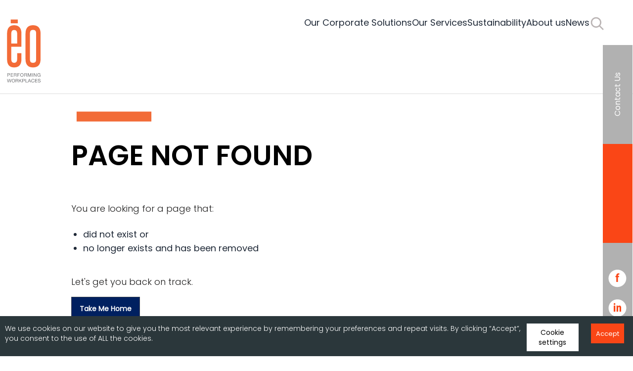

--- FILE ---
content_type: text/html
request_url: https://www.eosolutions.co/our-solutions/papergraphic-supplies-consumables
body_size: 358
content:
<!DOCTYPE html>
<html lang="en">
  <head>
    <meta charset="UTF-8" />
    <link rel="icon" type="image/png" href="/favicon.png" />
    <meta name="viewport" content="width=device-width, initial-scale=1.0" />
    <title>EO Solutions</title>
    <!-- Google tag (gtag.js) -->
    <script
      async
      src="https://www.googletagmanager.com/gtag/js?id=G-RVFDNS5PX0"
    ></script>
    <script>
      window.dataLayer = window.dataLayer || [];
      function gtag() {
        dataLayer.push(arguments);
      }
      gtag("js", new Date());

      gtag("config", "G-RVFDNS5PX0");
    </script>
    <script type="module" crossorigin src="/assets/index-B6M3WfHz.js"></script>
    <link rel="stylesheet" crossorigin href="/assets/index-CIKWFrA0.css">
  </head>
  <body>
    <div id="root"></div>
  </body>
</html>


--- FILE ---
content_type: text/css
request_url: https://www.eosolutions.co/assets/index-CIKWFrA0.css
body_size: 12948
content:
@font-face{font-family:revicons;fallback:fallback;src:url(/assets/revicons-DbTteTvA.woff) format("woff"),url(/assets/revicons-CBqxZnew.ttf) format("ttf"),url(/assets/revicons-BNIKeAUC.eot) format("ttf")}.react-multi-carousel-list{display:flex;align-items:center;overflow:hidden;position:relative}.react-multi-carousel-track{list-style:none;padding:0;margin:0;display:flex;flex-direction:row;position:relative;transform-style:preserve-3d;backface-visibility:hidden;will-change:transform,transition}.react-multiple-carousel__arrow{position:absolute;outline:0;transition:all .5s;border-radius:35px;z-index:1000;border:0;background:#00000080;min-width:43px;min-height:43px;opacity:1;cursor:pointer}.react-multiple-carousel__arrow:hover{background:#000c}.react-multiple-carousel__arrow:before{font-size:20px;color:#fff;display:block;font-family:revicons;text-align:center;z-index:2;position:relative}.react-multiple-carousel__arrow:disabled{cursor:default;background:#00000080}.react-multiple-carousel__arrow--left{left:calc(4% + 1px)}.react-multiple-carousel__arrow--left:before{content:""}.react-multiple-carousel__arrow--right{right:calc(4% + 1px)}.react-multiple-carousel__arrow--right:before{content:""}.react-multi-carousel-dot-list{position:absolute;bottom:0;display:flex;left:0;right:0;justify-content:center;padding:0;margin:0;list-style:none;text-align:center}.react-multi-carousel-dot button{display:inline-block;width:12px;height:12px;border-radius:50%;opacity:1;box-shadow:none;transition:background .5s;border-width:2px;border-style:solid;border-color:gray;padding:0;margin:0 6px 0 0;outline:0;cursor:pointer}.react-multi-carousel-dot button:hover:active,.react-multi-carousel-dot--active button{background:#080808}.react-multi-carousel-item{transform-style:preserve-3d;backface-visibility:hidden}@media all and (-ms-high-contrast:none),(-ms-high-contrast:active){.react-multi-carousel-item{flex-shrink:0!important}.react-multi-carousel-track{overflow:visible!important}}[dir=rtl].react-multi-carousel-list{direction:rtl}.rtl.react-multiple-carousel__arrow--right{right:auto;left:calc(4% + 1px)}.rtl.react-multiple-carousel__arrow--right:before{content:""}.rtl.react-multiple-carousel__arrow--left{left:auto;right:calc(4% + 1px)}.rtl.react-multiple-carousel__arrow--left:before{content:""}*,:before,:after{--tw-border-spacing-x: 0;--tw-border-spacing-y: 0;--tw-translate-x: 0;--tw-translate-y: 0;--tw-rotate: 0;--tw-skew-x: 0;--tw-skew-y: 0;--tw-scale-x: 1;--tw-scale-y: 1;--tw-pan-x: ;--tw-pan-y: ;--tw-pinch-zoom: ;--tw-scroll-snap-strictness: proximity;--tw-gradient-from-position: ;--tw-gradient-via-position: ;--tw-gradient-to-position: ;--tw-ordinal: ;--tw-slashed-zero: ;--tw-numeric-figure: ;--tw-numeric-spacing: ;--tw-numeric-fraction: ;--tw-ring-inset: ;--tw-ring-offset-width: 0px;--tw-ring-offset-color: #fff;--tw-ring-color: rgb(59 130 246 / .5);--tw-ring-offset-shadow: 0 0 #0000;--tw-ring-shadow: 0 0 #0000;--tw-shadow: 0 0 #0000;--tw-shadow-colored: 0 0 #0000;--tw-blur: ;--tw-brightness: ;--tw-contrast: ;--tw-grayscale: ;--tw-hue-rotate: ;--tw-invert: ;--tw-saturate: ;--tw-sepia: ;--tw-drop-shadow: ;--tw-backdrop-blur: ;--tw-backdrop-brightness: ;--tw-backdrop-contrast: ;--tw-backdrop-grayscale: ;--tw-backdrop-hue-rotate: ;--tw-backdrop-invert: ;--tw-backdrop-opacity: ;--tw-backdrop-saturate: ;--tw-backdrop-sepia: ;--tw-contain-size: ;--tw-contain-layout: ;--tw-contain-paint: ;--tw-contain-style: }::backdrop{--tw-border-spacing-x: 0;--tw-border-spacing-y: 0;--tw-translate-x: 0;--tw-translate-y: 0;--tw-rotate: 0;--tw-skew-x: 0;--tw-skew-y: 0;--tw-scale-x: 1;--tw-scale-y: 1;--tw-pan-x: ;--tw-pan-y: ;--tw-pinch-zoom: ;--tw-scroll-snap-strictness: proximity;--tw-gradient-from-position: ;--tw-gradient-via-position: ;--tw-gradient-to-position: ;--tw-ordinal: ;--tw-slashed-zero: ;--tw-numeric-figure: ;--tw-numeric-spacing: ;--tw-numeric-fraction: ;--tw-ring-inset: ;--tw-ring-offset-width: 0px;--tw-ring-offset-color: #fff;--tw-ring-color: rgb(59 130 246 / .5);--tw-ring-offset-shadow: 0 0 #0000;--tw-ring-shadow: 0 0 #0000;--tw-shadow: 0 0 #0000;--tw-shadow-colored: 0 0 #0000;--tw-blur: ;--tw-brightness: ;--tw-contrast: ;--tw-grayscale: ;--tw-hue-rotate: ;--tw-invert: ;--tw-saturate: ;--tw-sepia: ;--tw-drop-shadow: ;--tw-backdrop-blur: ;--tw-backdrop-brightness: ;--tw-backdrop-contrast: ;--tw-backdrop-grayscale: ;--tw-backdrop-hue-rotate: ;--tw-backdrop-invert: ;--tw-backdrop-opacity: ;--tw-backdrop-saturate: ;--tw-backdrop-sepia: ;--tw-contain-size: ;--tw-contain-layout: ;--tw-contain-paint: ;--tw-contain-style: }*,:before,:after{box-sizing:border-box;border-width:0;border-style:solid;border-color:#e5e7eb}:before,:after{--tw-content: ""}html,:host{line-height:1.5;-webkit-text-size-adjust:100%;-moz-tab-size:4;-o-tab-size:4;tab-size:4;font-family:ui-sans-serif,system-ui,sans-serif,"Apple Color Emoji","Segoe UI Emoji",Segoe UI Symbol,"Noto Color Emoji";font-feature-settings:normal;font-variation-settings:normal;-webkit-tap-highlight-color:transparent}body{margin:0;line-height:inherit}hr{height:0;color:inherit;border-top-width:1px}abbr:where([title]){-webkit-text-decoration:underline dotted;text-decoration:underline dotted}h1,h2,h3,h4,h5,h6{font-size:inherit;font-weight:inherit}a{color:inherit;text-decoration:inherit}b,strong{font-weight:bolder}code,kbd,samp,pre{font-family:ui-monospace,SFMono-Regular,Menlo,Monaco,Consolas,Liberation Mono,Courier New,monospace;font-feature-settings:normal;font-variation-settings:normal;font-size:1em}small{font-size:80%}sub,sup{font-size:75%;line-height:0;position:relative;vertical-align:baseline}sub{bottom:-.25em}sup{top:-.5em}table{text-indent:0;border-color:inherit;border-collapse:collapse}button,input,optgroup,select,textarea{font-family:inherit;font-feature-settings:inherit;font-variation-settings:inherit;font-size:100%;font-weight:inherit;line-height:inherit;letter-spacing:inherit;color:inherit;margin:0;padding:0}button,select{text-transform:none}button,input:where([type=button]),input:where([type=reset]),input:where([type=submit]){-webkit-appearance:button;background-color:transparent;background-image:none}:-moz-focusring{outline:auto}:-moz-ui-invalid{box-shadow:none}progress{vertical-align:baseline}::-webkit-inner-spin-button,::-webkit-outer-spin-button{height:auto}[type=search]{-webkit-appearance:textfield;outline-offset:-2px}::-webkit-search-decoration{-webkit-appearance:none}::-webkit-file-upload-button{-webkit-appearance:button;font:inherit}summary{display:list-item}blockquote,dl,dd,h1,h2,h3,h4,h5,h6,hr,figure,p,pre{margin:0}fieldset{margin:0;padding:0}legend{padding:0}ol,ul,menu{list-style:none;margin:0;padding:0}dialog{padding:0}textarea{resize:vertical}input::-moz-placeholder,textarea::-moz-placeholder{opacity:1;color:#9ca3af}input::placeholder,textarea::placeholder{opacity:1;color:#9ca3af}button,[role=button]{cursor:pointer}:disabled{cursor:default}img,svg,video,canvas,audio,iframe,embed,object{display:block;vertical-align:middle}img,video{max-width:100%;height:auto}[hidden]:where(:not([hidden=until-found])){display:none}:root,[data-theme]{background-color:hsla(var(--b1) / var(--tw-bg-opacity, 1));color:hsla(var(--bc) / var(--tw-text-opacity, 1))}html{-webkit-tap-highlight-color:transparent}:root{color-scheme:light;--pf: 258.89 94.378% 40.941%;--sf: 314 100% 37.647%;--af: 174 60% 40.784%;--nf: 219 14.085% 22.275%;--in: 198 93% 60%;--su: 158 64% 52%;--wa: 43 96% 56%;--er: 0 91% 71%;--inc: 198 100% 12%;--suc: 158 100% 10%;--wac: 43 100% 11%;--erc: 0 100% 14%;--rounded-box: 1rem;--rounded-btn: .5rem;--rounded-badge: 1.9rem;--animation-btn: .25s;--animation-input: .2s;--btn-text-case: uppercase;--btn-focus-scale: .95;--border-btn: 1px;--tab-border: 1px;--tab-radius: .5rem;--p: 258.89 94.378% 51.176%;--pc: 0 0% 100%;--s: 314 100% 47.059%;--sc: 0 0% 100%;--a: 174 60% 50.98%;--ac: 174.71 43.59% 15.294%;--n: 219 14.085% 27.843%;--nc: 0 0% 100%;--b1: 0 0% 100%;--b2: 0 0% 94.902%;--b3: 180 1.9608% 90%;--bc: 215 27.907% 16.863%}.container{width:100%}@media(min-width:640px){.container{max-width:640px}}@media(min-width:768px){.container{max-width:768px}}@media(min-width:1024px){.container{max-width:1024px}}@media(min-width:1280px){.container{max-width:1280px}}@media(min-width:1536px){.container{max-width:1536px}}.avatar.placeholder>div{display:flex;align-items:center;justify-content:center}.breadcrumbs{max-width:100%;overflow-x:auto;padding-top:.5rem;padding-bottom:.5rem}.breadcrumbs>ul,.breadcrumbs>ol{display:flex;align-items:center;white-space:nowrap;min-height:-moz-min-content;min-height:min-content}.breadcrumbs>ul>li,.breadcrumbs>ol>li{display:flex;align-items:center}.breadcrumbs>ul>li>a,.breadcrumbs>ol>li>a{display:flex;cursor:pointer;align-items:center}.breadcrumbs>ul>li>a:hover,.breadcrumbs>ol>li>a:hover{text-decoration-line:underline}.btn{display:inline-flex;flex-shrink:0;cursor:pointer;-webkit-user-select:none;-moz-user-select:none;user-select:none;flex-wrap:wrap;align-items:center;justify-content:center;border-color:transparent;border-color:hsl(var(--n) / var(--tw-border-opacity));text-align:center;transition-property:color,background-color,border-color,text-decoration-color,fill,stroke,opacity,box-shadow,transform,filter,backdrop-filter;transition-duration:.2s;transition-timing-function:cubic-bezier(.4,0,.2,1);border-radius:var(--rounded-btn, .5rem);height:3rem;padding-left:1rem;padding-right:1rem;font-size:.875rem;line-height:1.25rem;line-height:1em;min-height:3rem;font-weight:600;text-transform:uppercase;text-transform:var(--btn-text-case, uppercase);text-decoration-line:none;border-width:var(--border-btn, 1px);animation:button-pop var(--animation-btn, .25s) ease-out;--tw-border-opacity: 1;--tw-bg-opacity: 1;background-color:hsl(var(--n) / var(--tw-bg-opacity));--tw-text-opacity: 1;color:hsl(var(--nc) / var(--tw-text-opacity))}.btn-disabled,.btn[disabled],.btn.loading,.btn.loading:hover{pointer-events:none}.btn.loading:before{margin-right:.5rem;height:1rem;width:1rem;border-radius:9999px;border-width:2px;animation:spin 2s linear infinite;content:"";border-top-color:transparent;border-left-color:transparent;border-bottom-color:currentColor;border-right-color:currentColor}@media(prefers-reduced-motion:reduce){.btn.loading:before{animation:spin 10s linear infinite}}@keyframes spin{0%{transform:rotate(0)}to{transform:rotate(360deg)}}.btn-group>input[type=radio].btn{-webkit-appearance:none;-moz-appearance:none;appearance:none}.btn-group>input[type=radio].btn:before{content:attr(data-title)}.checkbox{flex-shrink:0;--chkbg: var(--bc);--chkfg: var(--b1);height:1.5rem;width:1.5rem;cursor:pointer;-webkit-appearance:none;-moz-appearance:none;appearance:none;border-width:1px;border-color:hsl(var(--bc) / var(--tw-border-opacity));--tw-border-opacity: .2;border-radius:var(--rounded-btn, .5rem)}.collapse.collapse{visibility:visible}.collapse{position:relative;display:grid;overflow:hidden;grid-template-rows:1fr auto}.collapse-title,.collapse>input[type=checkbox],.collapse-content{grid-column-start:1;grid-row-start:1}.collapse>input[type=checkbox]{-webkit-appearance:none;-moz-appearance:none;appearance:none;opacity:0}.collapse-content{grid-row-start:2;overflow:hidden;max-height:0px;padding-left:1rem;padding-right:1rem;cursor:unset;transition:padding .2s ease-in-out,background-color .2s ease-in-out}.collapse-open .collapse-content,.collapse:focus:not(.collapse-close) .collapse-content,.collapse:not(.collapse-close) input[type=checkbox]:checked~.collapse-content{max-height:none}.footer{display:grid;width:100%;grid-auto-flow:row;place-items:start;row-gap:2.5rem;-moz-column-gap:1rem;column-gap:1rem;font-size:.875rem;line-height:1.25rem}.footer>*{display:grid;place-items:start;gap:.5rem}@media(min-width:48rem){.footer{grid-auto-flow:column}.footer-center{grid-auto-flow:row dense}}.label{display:flex;-webkit-user-select:none;-moz-user-select:none;user-select:none;align-items:center;justify-content:space-between;padding:.5rem .25rem}.hero{display:grid;width:100%;place-items:center;background-size:cover;background-position:center}.hero>*{grid-column-start:1;grid-row-start:1}.input{flex-shrink:1;height:3rem;padding-left:1rem;padding-right:1rem;font-size:1rem;line-height:2;line-height:1.5rem;border-width:1px;border-color:hsl(var(--bc) / var(--tw-border-opacity));--tw-border-opacity: 0;--tw-bg-opacity: 1;background-color:hsl(var(--b1) / var(--tw-bg-opacity));border-radius:var(--rounded-btn, .5rem)}.input-group>.input{isolation:isolate}.input-group>*,.input-group>.input,.input-group>.textarea,.input-group>.select{border-radius:0}.link{cursor:pointer;text-decoration-line:underline}.menu{display:flex;flex-direction:column;flex-wrap:wrap}.menu.horizontal{display:inline-flex;flex-direction:row}.menu.horizontal :where(li){flex-direction:row}:where(.menu li){position:relative;display:flex;flex-shrink:0;flex-direction:column;flex-wrap:wrap;align-items:stretch}.menu :where(li:not(.menu-title))>:where(*:not(ul)){display:flex}.menu :where(li:not(.disabled):not(.menu-title))>:where(*:not(ul)){cursor:pointer;-webkit-user-select:none;-moz-user-select:none;user-select:none;align-items:center;outline:2px solid transparent;outline-offset:2px}.menu>:where(li>*:not(ul):focus){outline:2px solid transparent;outline-offset:2px}.menu>:where(li.disabled>*:not(ul):focus){cursor:auto}.menu>:where(li) :where(ul){display:flex;flex-direction:column;align-items:stretch}.menu>:where(li)>:where(ul){position:absolute;display:none;top:initial;left:100%;border-top-left-radius:inherit;border-top-right-radius:inherit;border-bottom-right-radius:inherit;border-bottom-left-radius:inherit}.menu>:where(li:hover)>:where(ul){display:flex}.menu>:where(li:focus)>:where(ul){display:flex}.select{display:inline-flex;flex-shrink:0;cursor:pointer;-webkit-user-select:none;-moz-user-select:none;user-select:none;-webkit-appearance:none;-moz-appearance:none;appearance:none;height:3rem;padding-left:1rem;padding-right:2.5rem;font-size:.875rem;line-height:1.25rem;line-height:2;min-height:3rem;border-width:1px;border-color:hsl(var(--bc) / var(--tw-border-opacity));--tw-border-opacity: 0;--tw-bg-opacity: 1;background-color:hsl(var(--b1) / var(--tw-bg-opacity));font-weight:600;border-radius:var(--rounded-btn, .5rem);background-image:linear-gradient(45deg,transparent 50%,currentColor 50%),linear-gradient(135deg,currentColor 50%,transparent 50%);background-position:calc(100% - 20px) calc(1px + 50%),calc(100% - 16px) calc(1px + 50%);background-size:4px 4px,4px 4px;background-repeat:no-repeat}.select[multiple]{height:auto}.textarea{flex-shrink:1;min-height:3rem;padding:.5rem 1rem;font-size:.875rem;line-height:1.25rem;line-height:2;border-width:1px;border-color:hsl(var(--bc) / var(--tw-border-opacity));--tw-border-opacity: 0;--tw-bg-opacity: 1;background-color:hsl(var(--b1) / var(--tw-bg-opacity));border-radius:var(--rounded-btn, .5rem)}.btm-nav>*:where(.active){border-top-width:2px;--tw-bg-opacity: 1;background-color:hsl(var(--b1) / var(--tw-bg-opacity))}.btm-nav>*.disabled,.btm-nav>*.disabled:hover,.btm-nav>*[disabled],.btm-nav>*[disabled]:hover{pointer-events:none;--tw-border-opacity: 0;background-color:hsl(var(--n) / var(--tw-bg-opacity));--tw-bg-opacity: .1;color:hsl(var(--bc) / var(--tw-text-opacity));--tw-text-opacity: .2}.btm-nav>* .label{font-size:1rem;line-height:1.5rem}.breadcrumbs>ul>li>a:focus,.breadcrumbs>ol>li>a:focus{outline:2px solid transparent;outline-offset:2px}.breadcrumbs>ul>li>a:focus-visible,.breadcrumbs>ol>li>a:focus-visible{outline:2px solid currentColor;outline-offset:2px}.breadcrumbs>ul>li+*:before,.breadcrumbs>ol>li+*:before{content:"";margin-left:.5rem;margin-right:.75rem;display:block;height:.375rem;width:.375rem;--tw-rotate: 45deg;transform:translate(var(--tw-translate-x),var(--tw-translate-y)) rotate(var(--tw-rotate)) skew(var(--tw-skew-x)) skewY(var(--tw-skew-y)) scaleX(var(--tw-scale-x)) scaleY(var(--tw-scale-y));opacity:.4;border-top:1px solid;border-right:1px solid;background-color:transparent}[dir=rtl] .breadcrumbs>ul>li+*:before,[dir=rtl] .breadcrumbs>ol>li+*:before{--tw-rotate: -135deg}.btn:active:hover,.btn:active:focus{animation:none}.btn:not(.no-animation):active:hover,.btn:not(.no-animation):active:focus{transform:scale(var(--btn-focus-scale, .95))}.btn:hover,.btn-active{--tw-border-opacity: 1;border-color:hsl(var(--nf, var(--n)) / var(--tw-border-opacity));--tw-bg-opacity: 1;background-color:hsl(var(--nf, var(--n)) / var(--tw-bg-opacity))}.btn:focus-visible{outline:2px solid hsl(var(--nf));outline-offset:2px}.btn.glass:hover,.btn.glass.btn-active{--glass-opacity: 25%;--glass-border-opacity: 15%}.btn.glass:focus-visible{outline:2px solid currentColor}.btn-disabled,.btn-disabled:hover,.btn[disabled],.btn[disabled]:hover{--tw-border-opacity: 0;background-color:hsl(var(--n) / var(--tw-bg-opacity));--tw-bg-opacity: .2;color:hsl(var(--bc) / var(--tw-text-opacity));--tw-text-opacity: .2}.btn.loading.btn-square:before,.btn.loading.btn-circle:before{margin-right:0}.btn.loading.btn-xl:before,.btn.loading.btn-lg:before{height:1.25rem;width:1.25rem}.btn.loading.btn-sm:before,.btn.loading.btn-xs:before{height:.75rem;width:.75rem}.btn-group>input[type=radio]:checked.btn,.btn-group>.btn-active{--tw-border-opacity: 1;border-color:hsl(var(--p) / var(--tw-border-opacity));--tw-bg-opacity: 1;background-color:hsl(var(--p) / var(--tw-bg-opacity));--tw-text-opacity: 1;color:hsl(var(--pc) / var(--tw-text-opacity))}.btn-group>input[type=radio]:checked.btn:focus-visible,.btn-group>.btn-active:focus-visible{outline:2px solid hsl(var(--p))}@keyframes button-pop{0%{transform:scale(var(--btn-focus-scale, .95))}40%{transform:scale(1.02)}to{transform:scale(1)}}.checkbox:focus-visible{outline:2px solid hsl(var(--bc));outline-offset:2px}.checkbox:checked,.checkbox[checked=true],.checkbox[aria-checked=true]{--tw-bg-opacity: 1;background-color:hsl(var(--bc) / var(--tw-bg-opacity));background-repeat:no-repeat;animation:checkmark var(--animation-input, .2s) ease-in-out;background-image:linear-gradient(-45deg,transparent 65%,hsl(var(--chkbg)) 65.99%),linear-gradient(45deg,transparent 75%,hsl(var(--chkbg)) 75.99%),linear-gradient(-45deg,hsl(var(--chkbg)) 40%,transparent 40.99%),linear-gradient(45deg,hsl(var(--chkbg)) 30%,hsl(var(--chkfg)) 30.99%,hsl(var(--chkfg)) 40%,transparent 40.99%),linear-gradient(-45deg,hsl(var(--chkfg)) 50%,hsl(var(--chkbg)) 50.99%)}.checkbox:indeterminate{--tw-bg-opacity: 1;background-color:hsl(var(--bc) / var(--tw-bg-opacity));background-repeat:no-repeat;animation:checkmark var(--animation-input, .2s) ease-in-out;background-image:linear-gradient(90deg,transparent 80%,hsl(var(--chkbg)) 80%),linear-gradient(-90deg,transparent 80%,hsl(var(--chkbg)) 80%),linear-gradient(0deg,hsl(var(--chkbg)) 43%,hsl(var(--chkfg)) 43% 57%,hsl(var(--chkbg)) 57%)}.checkbox:disabled{cursor:not-allowed;border-color:transparent;--tw-bg-opacity: 1;background-color:hsl(var(--bc) / var(--tw-bg-opacity));opacity:.2}@keyframes checkmark{0%{background-position-y:5px}50%{background-position-y:-2px}to{background-position-y:0}}[dir=rtl] .checkbox:checked,[dir=rtl] .checkbox[checked=true],[dir=rtl] .checkbox[aria-checked=true]{background-image:linear-gradient(45deg,transparent 65%,hsl(var(--chkbg)) 65.99%),linear-gradient(-45deg,transparent 75%,hsl(var(--chkbg)) 75.99%),linear-gradient(45deg,hsl(var(--chkbg)) 40%,transparent 40.99%),linear-gradient(-45deg,hsl(var(--chkbg)) 30%,hsl(var(--chkfg)) 30.99%,hsl(var(--chkfg)) 40%,transparent 40.99%),linear-gradient(45deg,hsl(var(--chkfg)) 50%,hsl(var(--chkbg)) 50.99%)}.collapse:focus-visible{outline:2px solid hsl(var(--nf));outline-offset:2px}.collapse-arrow .collapse-title:after{position:absolute;display:block;height:.5rem;width:.5rem;--tw-translate-y: -100%;--tw-rotate: 45deg;transform:translate(var(--tw-translate-x),var(--tw-translate-y)) rotate(var(--tw-rotate)) skew(var(--tw-skew-x)) skewY(var(--tw-skew-y)) scaleX(var(--tw-scale-x)) scaleY(var(--tw-scale-y));transition-property:all;transition-duration:.15s;transition-duration:.2s;transition-timing-function:cubic-bezier(.4,0,.2,1);top:50%;right:1.4rem;content:"";transform-origin:75% 75%;box-shadow:2px 2px;pointer-events:none}[dir=rtl] .collapse-arrow .collapse-title:after{--tw-rotate: -45deg}.collapse-plus .collapse-title:after{position:absolute;display:block;height:.5rem;width:.5rem;transition-property:all;transition-duration:.3s;transition-timing-function:cubic-bezier(.4,0,.2,1);top:.9rem;right:1.4rem;content:"+";pointer-events:none}.collapse:not(.collapse-open):not(.collapse-close) input[type=checkbox],.collapse:not(.collapse-open):not(.collapse-close) .collapse-title{cursor:pointer}.collapse:focus:not(.collapse-open):not(.collapse-close) .collapse-title{cursor:unset}.collapse-title{position:relative}:where(.collapse>input[type=checkbox]){z-index:1}.collapse-title,:where(.collapse>input[type=checkbox]){width:100%;padding:1rem 3rem 1rem 1rem;min-height:3.75rem;transition:background-color .2s ease-in-out}.collapse-open :where(.collapse-content),.collapse:focus:not(.collapse-close) :where(.collapse-content),.collapse:not(.collapse-close) :where(input[type=checkbox]:checked~.collapse-content){padding-bottom:1rem;transition:padding .2s ease-in-out,background-color .2s ease-in-out}.collapse-open.collapse-arrow .collapse-title:after,.collapse-arrow:focus:not(.collapse-close) .collapse-title:after,.collapse-arrow:not(.collapse-close) input[type=checkbox]:checked~.collapse-title:after{--tw-translate-y: -50%;--tw-rotate: 225deg;transform:translate(var(--tw-translate-x),var(--tw-translate-y)) rotate(var(--tw-rotate)) skew(var(--tw-skew-x)) skewY(var(--tw-skew-y)) scaleX(var(--tw-scale-x)) scaleY(var(--tw-scale-y))}[dir=rtl] .collapse-open.collapse-arrow .collapse-title:after,[dir=rtl] .collapse-arrow:focus:not(.collapse-close) .collapse-title:after,[dir=rtl] .collapse-arrow:not(.collapse-close) input[type=checkbox]:checked~.collapse-title:after{--tw-rotate: 135deg}.collapse-open.collapse-plus .collapse-title:after,.collapse-plus:focus:not(.collapse-close) .collapse-title:after,.collapse-plus:not(.collapse-close) input[type=checkbox]:checked~.collapse-title:after{content:"−"}.label-text{font-size:.875rem;line-height:1.25rem;--tw-text-opacity: 1;color:hsl(var(--bc) / var(--tw-text-opacity))}.label a:hover{--tw-text-opacity: 1;color:hsl(var(--bc) / var(--tw-text-opacity))}.input[list]::-webkit-calendar-picker-indicator{line-height:1em}.input:focus{outline:2px solid hsla(var(--bc) / .2);outline-offset:2px}.input-disabled,.input[disabled]{cursor:not-allowed;--tw-border-opacity: 1;border-color:hsl(var(--b2, var(--b1)) / var(--tw-border-opacity));--tw-bg-opacity: 1;background-color:hsl(var(--b2, var(--b1)) / var(--tw-bg-opacity));--tw-text-opacity: .2}.input-disabled::-moz-placeholder,.input[disabled]::-moz-placeholder{color:hsl(var(--bc) / var(--tw-placeholder-opacity));--tw-placeholder-opacity: .2}.input-disabled::placeholder,.input[disabled]::placeholder{color:hsl(var(--bc) / var(--tw-placeholder-opacity));--tw-placeholder-opacity: .2}.link:focus{outline:2px solid transparent;outline-offset:2px}.link:focus-visible{outline:2px solid currentColor;outline-offset:2px}.menu.horizontal>li.bordered>a,.menu.horizontal>li.bordered>button,.menu.horizontal>li.bordered>span{border-left-width:0px;border-bottom-width:4px;--tw-border-opacity: 1;border-color:hsl(var(--p) / var(--tw-border-opacity))}.menu[class*=" px-"]:not(.menu[class*=" px-0"]) li>*,.menu[class^=px-]:not(.menu[class^=px-0]) li>*,.menu[class*=" p-"]:not(.menu[class*=" p-0"]) li>*,.menu[class^=p-]:not(.menu[class^=p-0]) li>*{border-radius:var(--rounded-btn, .5rem)}.menu :where(li.bordered>*){border-left-width:4px;--tw-border-opacity: 1;border-color:hsl(var(--p) / var(--tw-border-opacity))}.menu :where(li)>:where(*:not(ul)){gap:.75rem;padding:.75rem 1rem;color:currentColor}.menu :where(li:not(.menu-title):not(:empty))>:where(*:not(ul):focus),.menu :where(li:not(.menu-title):not(:empty))>:where(*:not(ul):hover){background-color:hsl(var(--bc) / var(--tw-bg-opacity));--tw-bg-opacity: .1}.menu :where(li:not(.menu-title):not(:empty))>:where(:not(ul).active),.menu :where(li:not(.menu-title):not(:empty))>:where(*:not(ul):active){--tw-bg-opacity: 1;background-color:hsl(var(--p) / var(--tw-bg-opacity));--tw-text-opacity: 1;color:hsl(var(--pc) / var(--tw-text-opacity))}.menu :where(li:empty){margin:.5rem 1rem;height:1px;background-color:hsl(var(--bc) / var(--tw-bg-opacity));--tw-bg-opacity: .1}.menu li.disabled>*{-webkit-user-select:none;-moz-user-select:none;user-select:none;color:hsl(var(--bc) / var(--tw-text-opacity));--tw-text-opacity: .2}.menu li.disabled>*:hover{background-color:transparent}.menu li.hover-bordered a{border-left-width:4px;border-color:transparent}.menu li.hover-bordered a:hover{--tw-border-opacity: 1;border-color:hsl(var(--p) / var(--tw-border-opacity))}.menu.compact li>a,.menu.compact li>span{padding-top:.5rem;padding-bottom:.5rem;font-size:.875rem;line-height:1.25rem}.menu .menu-title{font-size:.75rem;line-height:1rem;font-weight:700;opacity:.4}.menu .menu-title>*{padding-top:.25rem;padding-bottom:.25rem}.menu :where(li:not(.disabled))>:where(*:not(ul)){outline:2px solid transparent;outline-offset:2px;transition-property:color,background-color,border-color,text-decoration-color,fill,stroke,opacity,box-shadow,transform,filter,backdrop-filter;transition-duration:.2s;transition-timing-function:cubic-bezier(.4,0,.2,1)}.menu>:where(li:first-child){border-top-left-radius:inherit;border-top-right-radius:inherit;border-bottom-right-radius:unset;border-bottom-left-radius:unset}.menu>:where(li:first-child)>:where(:not(ul)){border-top-left-radius:inherit;border-top-right-radius:inherit;border-bottom-right-radius:unset;border-bottom-left-radius:unset}.menu>:where(li:last-child){border-top-left-radius:unset;border-top-right-radius:unset;border-bottom-right-radius:inherit;border-bottom-left-radius:inherit}.menu>:where(li:last-child)>:where(:not(ul)){border-top-left-radius:unset;border-top-right-radius:unset;border-bottom-right-radius:inherit;border-bottom-left-radius:inherit}.menu>:where(li:first-child:last-child){border-top-left-radius:inherit;border-top-right-radius:inherit;border-bottom-right-radius:inherit;border-bottom-left-radius:inherit}.menu>:where(li:first-child:last-child)>:where(:not(ul)){border-top-left-radius:inherit;border-top-right-radius:inherit;border-bottom-right-radius:inherit;border-bottom-left-radius:inherit}.menu>:where(li)>:where(ul) :where(li){width:100%;white-space:nowrap}.menu>:where(li)>:where(ul) :where(li) :where(ul){padding-left:1rem}.menu>:where(li)>:where(ul) :where(li)>:where(:not(ul)){width:100%;white-space:nowrap}.menu>:where(li)>:where(ul)>:where(li:first-child){border-top-left-radius:inherit;border-top-right-radius:inherit;border-bottom-right-radius:unset;border-bottom-left-radius:unset}.menu>:where(li)>:where(ul)>:where(li:first-child)>:where(:not(ul)){border-top-left-radius:inherit;border-top-right-radius:inherit;border-bottom-right-radius:unset;border-bottom-left-radius:unset}.menu>:where(li)>:where(ul)>:where(li:last-child){border-top-left-radius:unset;border-top-right-radius:unset;border-bottom-right-radius:inherit;border-bottom-left-radius:inherit}.menu>:where(li)>:where(ul)>:where(li:last-child)>:where(:not(ul)){border-top-left-radius:unset;border-top-right-radius:unset;border-bottom-right-radius:inherit;border-bottom-left-radius:inherit}.menu>:where(li)>:where(ul)>:where(li:first-child:last-child){border-top-left-radius:inherit;border-top-right-radius:inherit;border-bottom-right-radius:inherit;border-bottom-left-radius:inherit}.menu>:where(li)>:where(ul)>:where(li:first-child:last-child)>:where(:not(ul)){border-top-left-radius:inherit;border-top-right-radius:inherit;border-bottom-right-radius:inherit;border-bottom-left-radius:inherit}.mockup-phone .display{overflow:hidden;border-radius:40px;margin-top:-25px}@keyframes progress-loading{50%{left:107%}}@keyframes radiomark{0%{box-shadow:0 0 0 12px hsl(var(--b1)) inset,0 0 0 12px hsl(var(--b1)) inset}50%{box-shadow:0 0 0 3px hsl(var(--b1)) inset,0 0 0 3px hsl(var(--b1)) inset}to{box-shadow:0 0 0 4px hsl(var(--b1)) inset,0 0 0 4px hsl(var(--b1)) inset}}@keyframes rating-pop{0%{transform:translateY(-.125em)}40%{transform:translateY(-.125em)}to{transform:translateY(0)}}.select:focus{outline:2px solid hsla(var(--bc) / .2);outline-offset:2px}.select-disabled,.select[disabled]{cursor:not-allowed;--tw-border-opacity: 1;border-color:hsl(var(--b2, var(--b1)) / var(--tw-border-opacity));--tw-bg-opacity: 1;background-color:hsl(var(--b2, var(--b1)) / var(--tw-bg-opacity));--tw-text-opacity: .2}.select-disabled::-moz-placeholder,.select[disabled]::-moz-placeholder{color:hsl(var(--bc) / var(--tw-placeholder-opacity));--tw-placeholder-opacity: .2}.select-disabled::placeholder,.select[disabled]::placeholder{color:hsl(var(--bc) / var(--tw-placeholder-opacity));--tw-placeholder-opacity: .2}.select-multiple,.select[multiple],.select[size].select:not([size="1"]){background-image:none;padding-right:1rem}[dir=rtl] .select{background-position:calc(0% + 12px) calc(1px + 50%),calc(0% + 16px) calc(1px + 50%)}.table tr.active th,.table tr.active td,.table tr.active:nth-child(2n) th,.table tr.active:nth-child(2n) td{--tw-bg-opacity: 1;background-color:hsl(var(--b3, var(--b2)) / var(--tw-bg-opacity))}.textarea:focus{outline:2px solid hsla(var(--bc) / .2);outline-offset:2px}.textarea-disabled,.textarea[disabled]{cursor:not-allowed;--tw-border-opacity: 1;border-color:hsl(var(--b2, var(--b1)) / var(--tw-border-opacity));--tw-bg-opacity: 1;background-color:hsl(var(--b2, var(--b1)) / var(--tw-bg-opacity));--tw-text-opacity: .2}.textarea-disabled::-moz-placeholder,.textarea[disabled]::-moz-placeholder{color:hsl(var(--bc) / var(--tw-placeholder-opacity));--tw-placeholder-opacity: .2}.textarea-disabled::placeholder,.textarea[disabled]::placeholder{color:hsl(var(--bc) / var(--tw-placeholder-opacity));--tw-placeholder-opacity: .2}@keyframes toast-pop{0%{transform:scale(.9);opacity:0}to{transform:scale(1);opacity:1}}.artboard.phone{width:320px}.btm-nav-xs>*:where(.active){border-top-width:1px}.btm-nav-sm>*:where(.active){border-top-width:2px}.btm-nav-md>*:where(.active){border-top-width:2px}.btm-nav-lg>*:where(.active){border-top-width:4px}.avatar.online:before{content:"";position:absolute;z-index:10;display:block;border-radius:9999px;--tw-bg-opacity: 1;background-color:hsl(var(--su) / var(--tw-bg-opacity));width:15%;height:15%;top:7%;right:7%;box-shadow:0 0 0 2px hsl(var(--b1))}.btn-group .btn:not(:first-child):not(:last-child){border-start-start-radius:0;border-start-end-radius:0;border-end-start-radius:0;border-end-end-radius:0}.btn-group .btn:first-child:not(:last-child){margin-top:-0px;margin-left:-1px;border-start-start-radius:var(--rounded-btn, .5rem);border-start-end-radius:0;border-end-start-radius:var(--rounded-btn, .5rem);border-end-end-radius:0}.btn-group .btn:last-child:not(:first-child){border-start-start-radius:0;border-start-end-radius:var(--rounded-btn, .5rem);border-end-start-radius:0;border-end-end-radius:var(--rounded-btn, .5rem)}.btn-group-horizontal .btn:not(:first-child):not(:last-child){border-start-start-radius:0;border-start-end-radius:0;border-end-start-radius:0;border-end-end-radius:0}.btn-group-horizontal .btn:first-child:not(:last-child){margin-top:-0px;margin-left:-1px;border-start-start-radius:var(--rounded-btn, .5rem);border-start-end-radius:0;border-end-start-radius:var(--rounded-btn, .5rem);border-end-end-radius:0}.btn-group-horizontal .btn:last-child:not(:first-child){border-start-start-radius:0;border-start-end-radius:var(--rounded-btn, .5rem);border-end-start-radius:0;border-end-end-radius:var(--rounded-btn, .5rem)}.btn-group-vertical .btn:first-child:not(:last-child){margin-top:-1px;margin-left:-0px;border-start-start-radius:var(--rounded-btn, .5rem);border-start-end-radius:var(--rounded-btn, .5rem);border-end-start-radius:0;border-end-end-radius:0}.btn-group-vertical .btn:last-child:not(:first-child){border-start-start-radius:0;border-start-end-radius:0;border-end-start-radius:var(--rounded-btn, .5rem);border-end-end-radius:var(--rounded-btn, .5rem)}.collapse{visibility:collapse}.fixed{position:fixed}.absolute{position:absolute}.relative{position:relative}.inset-0{inset:0}.-left-\[100\%\]{left:-100%}.-left-\[80\%\]{left:-80%}.-right-2{right:-.5rem}.-right-\[270px\]{right:-270px}.-top-2{top:-.5rem}.-top-3{top:-.75rem}.-top-\[141px\]{top:-141px}.bottom-0{bottom:0}.bottom-10{bottom:2.5rem}.bottom-4{bottom:1rem}.left-0{left:0}.left-5{left:1.25rem}.left-\[2\%\]{left:2%}.left-\[35\%\]{left:35%}.right-1{right:.25rem}.right-2{right:.5rem}.right-4{right:1rem}.right-\[40px\]{right:40px}.top-0{top:0}.top-1{top:.25rem}.top-2{top:.5rem}.top-6{top:1.5rem}.top-8{top:2rem}.top-\[20\%\]{top:20%}.top-\[35\%\]{top:35%}.top-\[48\%\]{top:48%}.z-10{z-index:10}.z-50{z-index:50}.z-\[9999\]{z-index:9999}.col-span-1{grid-column:span 1 / span 1}.col-span-2{grid-column:span 2 / span 2}.col-span-3{grid-column:span 3 / span 3}.col-span-6{grid-column:span 6 / span 6}.float-right{float:right}.m-auto{margin:auto}.mx-2{margin-left:.5rem;margin-right:.5rem}.mx-4{margin-left:1rem;margin-right:1rem}.mx-6{margin-left:1.5rem;margin-right:1.5rem}.my-12{margin-top:3rem;margin-bottom:3rem}.my-20{margin-top:5rem;margin-bottom:5rem}.-mt-2{margin-top:-.5rem}.mb-0{margin-bottom:0}.mb-1{margin-bottom:.25rem}.mb-10{margin-bottom:2.5rem}.mb-12{margin-bottom:3rem}.mb-2{margin-bottom:.5rem}.mb-20{margin-bottom:5rem}.mb-4{margin-bottom:1rem}.mb-5{margin-bottom:1.25rem}.mb-6{margin-bottom:1.5rem}.mb-7{margin-bottom:1.75rem}.mb-8{margin-bottom:2rem}.ml-0{margin-left:0}.ml-2{margin-left:.5rem}.ml-3{margin-left:.75rem}.ml-4{margin-left:1rem}.mr-0{margin-right:0}.mr-2{margin-right:.5rem}.mr-4{margin-right:1rem}.mr-5{margin-right:1.25rem}.mr-6{margin-right:1.5rem}.mr-8{margin-right:2rem}.mt-0{margin-top:0}.mt-1{margin-top:.25rem}.mt-10{margin-top:2.5rem}.mt-12{margin-top:3rem}.mt-16{margin-top:4rem}.mt-2{margin-top:.5rem}.mt-20{margin-top:5rem}.mt-28{margin-top:7rem}.mt-3{margin-top:.75rem}.mt-36{margin-top:9rem}.mt-4{margin-top:1rem}.mt-40{margin-top:10rem}.mt-48{margin-top:12rem}.mt-6{margin-top:1.5rem}.mt-8{margin-top:2rem}.mt-\[10px\]{margin-top:10px}.mt-\[50\%\]{margin-top:50%}.mt-\[77px\]{margin-top:77px}.block{display:block}.inline-block{display:inline-block}.flex{display:flex}.grid{display:grid}.hidden{display:none}.h-14{height:3.5rem}.h-\[0px\]{height:0px}.h-\[0vh\]{height:0vh}.h-\[1350px\]{height:1350px}.h-\[150px\]{height:150px}.h-\[2\.3rem\]{height:2.3rem}.h-\[200px\]{height:200px}.h-\[20px\]{height:20px}.h-\[300px\]{height:300px}.h-\[30px\]{height:30px}.h-\[350px\]{height:350px}.h-\[45px\]{height:45px}.h-\[60px\]{height:60px}.h-\[80px\]{height:80px}.h-\[90px\]{height:90px}.h-\[976px\]{height:976px}.h-auto{height:auto}.h-full{height:100%}.h-screen{height:100vh}.min-h-\[2\.3rem\]{min-height:2.3rem}.w-\[100px\]{width:100px}.w-\[102px\]{width:102px}.w-\[130px\]{width:130px}.w-\[150px\]{width:150px}.w-\[160px\]{width:160px}.w-\[180px\]{width:180px}.w-\[200px\]{width:200px}.w-\[20px\]{width:20px}.w-\[250px\]{width:250px}.w-\[25px\]{width:25px}.w-\[260px\]{width:260px}.w-\[280px\]{width:280px}.w-\[300px\]{width:300px}.w-\[30px\]{width:30px}.w-\[35px\]{width:35px}.w-\[40px\]{width:40px}.w-\[60\%\]{width:60%}.w-\[600px\]{width:600px}.w-\[80\%\]{width:80%}.w-\[80px\]{width:80px}.w-\[850px\]{width:850px}.w-\[86\%\]{width:86%}.w-\[90\%\]{width:90%}.w-\[95\%\]{width:95%}.w-full{width:100%}.rotate-90{--tw-rotate: 90deg;transform:translate(var(--tw-translate-x),var(--tw-translate-y)) rotate(var(--tw-rotate)) skew(var(--tw-skew-x)) skewY(var(--tw-skew-y)) scaleX(var(--tw-scale-x)) scaleY(var(--tw-scale-y))}.rotate-\[270deg\]{--tw-rotate: 270deg;transform:translate(var(--tw-translate-x),var(--tw-translate-y)) rotate(var(--tw-rotate)) skew(var(--tw-skew-x)) skewY(var(--tw-skew-y)) scaleX(var(--tw-scale-x)) scaleY(var(--tw-scale-y))}.transform{transform:translate(var(--tw-translate-x),var(--tw-translate-y)) rotate(var(--tw-rotate)) skew(var(--tw-skew-x)) skewY(var(--tw-skew-y)) scaleX(var(--tw-scale-x)) scaleY(var(--tw-scale-y))}.cursor-pointer{cursor:pointer}.list-disc{list-style-type:disc}.list-none{list-style-type:none}.grid-flow-col{grid-auto-flow:column}.grid-cols-1{grid-template-columns:repeat(1,minmax(0,1fr))}.grid-cols-2{grid-template-columns:repeat(2,minmax(0,1fr))}.grid-cols-3{grid-template-columns:repeat(3,minmax(0,1fr))}.grid-cols-5{grid-template-columns:repeat(5,minmax(0,1fr))}.grid-cols-8{grid-template-columns:repeat(8,minmax(0,1fr))}.flex-wrap{flex-wrap:wrap}.content-center{align-content:center}.items-center{align-items:center}.justify-center{justify-content:center}.justify-between{justify-content:space-between}.gap-4{gap:1rem}.overflow-hidden{overflow:hidden}.rounded-2xl{border-radius:1rem}.rounded-full{border-radius:9999px}.rounded-lg{border-radius:.5rem}.rounded-md{border-radius:.375rem}.rounded-none{border-radius:0}.rounded-xl{border-radius:.75rem}.border{border-width:1px}.border-b{border-bottom-width:1px}.border-b-2{border-bottom-width:2px}.border-l-2{border-left-width:2px}.border-l-\[0\.9rem\]{border-left-width:.9rem}.border-t-2{border-top-width:2px}.border-none{border-style:none}.border-\[\#fff\]{--tw-border-opacity: 1;border-color:rgb(255 255 255 / var(--tw-border-opacity, 1))}.border-black{--tw-border-opacity: 1;border-color:rgb(0 0 0 / var(--tw-border-opacity, 1))}.border-eo_blue-200{--tw-border-opacity: 1;border-color:rgb(0 32 96 / var(--tw-border-opacity, 1))}.border-gray-200{--tw-border-opacity: 1;border-color:rgb(229 231 235 / var(--tw-border-opacity, 1))}.border-gray-300{--tw-border-opacity: 1;border-color:rgb(209 213 219 / var(--tw-border-opacity, 1))}.border-gray-400{--tw-border-opacity: 1;border-color:rgb(156 163 175 / var(--tw-border-opacity, 1))}.border-green-500{--tw-border-opacity: 1;border-color:rgb(34 197 94 / var(--tw-border-opacity, 1))}.border-neutral-300{--tw-border-opacity: 1;border-color:rgb(212 212 212 / var(--tw-border-opacity, 1))}.border-red-500{--tw-border-opacity: 1;border-color:rgb(239 68 68 / var(--tw-border-opacity, 1))}.border-red-600{--tw-border-opacity: 1;border-color:rgb(220 38 38 / var(--tw-border-opacity, 1))}.border-white{--tw-border-opacity: 1;border-color:rgb(255 255 255 / var(--tw-border-opacity, 1))}.border-b-base-300{--tw-border-opacity: 1;border-bottom-color:hsl(var(--b3, var(--b2)) / var(--tw-border-opacity, 1))}.border-b-neutral-200{--tw-border-opacity: 1;border-bottom-color:rgb(229 229 229 / var(--tw-border-opacity, 1))}.bg-black{--tw-bg-opacity: 1;background-color:rgb(0 0 0 / var(--tw-bg-opacity, 1))}.bg-eo_blue-200{--tw-bg-opacity: 1;background-color:rgb(0 32 96 / var(--tw-bg-opacity, 1))}.bg-eo_gray_footer{--tw-bg-opacity: 1;background-color:rgb(77 77 77 / var(--tw-bg-opacity, 1))}.bg-eo_gray_products{--tw-bg-opacity: 1;background-color:rgb(233 233 233 / var(--tw-bg-opacity, 1))}.bg-eo_gray_sticky{--tw-bg-opacity: 1;background-color:rgb(177 177 177 / var(--tw-bg-opacity, 1))}.bg-eo_orange{--tw-bg-opacity: 1;background-color:rgb(250 70 22 / var(--tw-bg-opacity, 1))}.bg-gray-200{--tw-bg-opacity: 1;background-color:rgb(229 231 235 / var(--tw-bg-opacity, 1))}.bg-gray-600{--tw-bg-opacity: 1;background-color:rgb(75 85 99 / var(--tw-bg-opacity, 1))}.bg-green-200{--tw-bg-opacity: 1;background-color:rgb(187 247 208 / var(--tw-bg-opacity, 1))}.bg-lime-900{--tw-bg-opacity: 1;background-color:rgb(54 83 20 / var(--tw-bg-opacity, 1))}.bg-neutral-400{--tw-bg-opacity: 1;background-color:rgb(163 163 163 / var(--tw-bg-opacity, 1))}.bg-red-200{--tw-bg-opacity: 1;background-color:rgb(254 202 202 / var(--tw-bg-opacity, 1))}.bg-transparent{background-color:transparent}.bg-white{--tw-bg-opacity: 1;background-color:rgb(255 255 255 / var(--tw-bg-opacity, 1))}.p-10{padding:2.5rem}.p-2{padding:.5rem}.p-3{padding:.75rem}.p-4{padding:1rem}.px-10{padding-left:2.5rem;padding-right:2.5rem}.px-12{padding-left:3rem;padding-right:3rem}.px-16{padding-left:4rem;padding-right:4rem}.px-2{padding-left:.5rem;padding-right:.5rem}.px-3{padding-left:.75rem;padding-right:.75rem}.px-4{padding-left:1rem;padding-right:1rem}.px-5{padding-left:1.25rem;padding-right:1.25rem}.px-6{padding-left:1.5rem;padding-right:1.5rem}.px-8{padding-left:2rem;padding-right:2rem}.px-\[1\.2rem\]{padding-left:1.2rem;padding-right:1.2rem}.px-\[11px\]{padding-left:11px;padding-right:11px}.py-1{padding-top:.25rem;padding-bottom:.25rem}.py-10{padding-top:2.5rem;padding-bottom:2.5rem}.py-12{padding-top:3rem;padding-bottom:3rem}.py-14{padding-top:3.5rem;padding-bottom:3.5rem}.py-16{padding-top:4rem;padding-bottom:4rem}.py-2{padding-top:.5rem;padding-bottom:.5rem}.py-3{padding-top:.75rem;padding-bottom:.75rem}.py-4{padding-top:1rem;padding-bottom:1rem}.py-6{padding-top:1.5rem;padding-bottom:1.5rem}.py-8{padding-top:2rem;padding-bottom:2rem}.py-\[0\.1rem\]{padding-top:.1rem;padding-bottom:.1rem}.py-\[10px\]{padding-top:10px;padding-bottom:10px}.py-\[5px\]{padding-top:5px;padding-bottom:5px}.pb-0{padding-bottom:0}.pb-10{padding-bottom:2.5rem}.pb-12{padding-bottom:3rem}.pb-20{padding-bottom:5rem}.pb-3{padding-bottom:.75rem}.pb-4{padding-bottom:1rem}.pb-6{padding-bottom:1.5rem}.pl-0{padding-left:0}.pl-10{padding-left:2.5rem}.pl-2{padding-left:.5rem}.pl-40{padding-left:10rem}.pl-6{padding-left:1.5rem}.pr-14{padding-right:3.5rem}.pr-3{padding-right:.75rem}.pr-6{padding-right:1.5rem}.pt-0{padding-top:0}.pt-10{padding-top:2.5rem}.pt-16{padding-top:4rem}.pt-2{padding-top:.5rem}.pt-20{padding-top:5rem}.pt-3{padding-top:.75rem}.pt-36{padding-top:9rem}.pt-4{padding-top:1rem}.pt-6{padding-top:1.5rem}.pt-\[5\.625px\]{padding-top:5.625px}.pt-\[56\.25\%\]{padding-top:56.25%}.text-left{text-align:left}.text-center{text-align:center}.text-justify{text-align:justify}.text-2xl{font-size:1.5rem;line-height:2rem}.text-3xl{font-size:1.875rem;line-height:2.25rem}.text-4xl{font-size:2.25rem;line-height:2.5rem}.text-\[1\.0rem\]{font-size:1rem}.text-\[1\.2rem\]{font-size:1.2rem}.text-\[14px\]{font-size:14px}.text-\[16px\]{font-size:16px}.text-base{font-size:1rem;line-height:1.5rem}.text-lg{font-size:1.125rem;line-height:1.75rem}.text-sm{font-size:.875rem;line-height:1.25rem}.text-xl{font-size:1.25rem;line-height:1.75rem}.text-xs{font-size:.75rem;line-height:1rem}.font-black{font-weight:900}.font-bold{font-weight:700}.font-light{font-weight:300}.font-medium{font-weight:500}.font-normal{font-weight:400}.font-semibold{font-weight:600}.uppercase{text-transform:uppercase}.capitalize{text-transform:capitalize}.leading-10{line-height:2.5rem}.leading-6{line-height:1.5rem}.leading-7{line-height:1.75rem}.leading-8{line-height:2rem}.leading-\[45px\]{line-height:45px}.text-base-content{--tw-text-opacity: 1;color:hsl(var(--bc) / var(--tw-text-opacity, 1))}.text-black{--tw-text-opacity: 1;color:rgb(0 0 0 / var(--tw-text-opacity, 1))}.text-eo_blue-200{--tw-text-opacity: 1;color:rgb(0 32 96 / var(--tw-text-opacity, 1))}.text-eo_gray_footer{--tw-text-opacity: 1;color:rgb(77 77 77 / var(--tw-text-opacity, 1))}.text-eo_orange{--tw-text-opacity: 1;color:rgb(250 70 22 / var(--tw-text-opacity, 1))}.text-gray-700{--tw-text-opacity: 1;color:rgb(55 65 81 / var(--tw-text-opacity, 1))}.text-green-600{--tw-text-opacity: 1;color:rgb(22 163 74 / var(--tw-text-opacity, 1))}.text-red-500{--tw-text-opacity: 1;color:rgb(239 68 68 / var(--tw-text-opacity, 1))}.text-red-600{--tw-text-opacity: 1;color:rgb(220 38 38 / var(--tw-text-opacity, 1))}.text-white{--tw-text-opacity: 1;color:rgb(255 255 255 / var(--tw-text-opacity, 1))}.underline{text-decoration-line:underline}.opacity-30{opacity:.3}.opacity-50{opacity:.5}.blur{--tw-blur: blur(8px);filter:var(--tw-blur) var(--tw-brightness) var(--tw-contrast) var(--tw-grayscale) var(--tw-hue-rotate) var(--tw-invert) var(--tw-saturate) var(--tw-sepia) var(--tw-drop-shadow)}.filter{filter:var(--tw-blur) var(--tw-brightness) var(--tw-contrast) var(--tw-grayscale) var(--tw-hue-rotate) var(--tw-invert) var(--tw-saturate) var(--tw-sepia) var(--tw-drop-shadow)}.transition{transition-property:color,background-color,border-color,text-decoration-color,fill,stroke,opacity,box-shadow,transform,filter,backdrop-filter;transition-timing-function:cubic-bezier(.4,0,.2,1);transition-duration:.15s}.transition-all{transition-property:all;transition-timing-function:cubic-bezier(.4,0,.2,1);transition-duration:.15s}.delay-0{transition-delay:0s}.delay-150{transition-delay:.15s}.duration-300{transition-duration:.3s}.duration-500{transition-duration:.5s}.ease-in-out{transition-timing-function:cubic-bezier(.4,0,.2,1)}.masonry{-moz-column-gap:1.5em;column-gap:1.5em;-moz-column-count:1;column-count:1}.break-inside{-moz-column-break-inside:avoid;break-inside:avoid}@font-face{font-family:Poppins-regular;src:url(/assets/Poppins-Regular-CTKNfV9P.ttf);font-display:swap}@font-face{font-family:Poppins-medium;src:url(/assets/Poppins-Medium-Cxde2ZoM.ttf);font-display:swap}@font-face{font-family:Poppins-light;src:url(/assets/Poppins-Light-DT6-CsId.ttf);font-display:swap}@font-face{font-family:Poppins-semi-bold;src:url(/assets/Poppins-SemiBold-B_fPDAUb.ttf);font-display:swap}*{font-family:Poppins-regular,sans-serif}body{background-color:#fff}h1{font-family:Poppins-semi-bold,sans-serif;font-weight:600!important;font-size:3.5rem}h2{font-family:Poppins-regular,sans-serif;font-weight:600!important;color:#000;font-size:1.4rem}h3{font-family:Poppins-light,sans-serif;font-size:1.2rem;font-weight:600!important}h4{font-family:Poppins-light,sans-serif;font-size:1.2rem;font-weight:700}h5{font-family:Poppins-regular,sans-serif;font-size:1rem;font-weight:500}footer h2{color:#fff}p{color:#201f1f;font-family:Poppins-light,sans-serif}.breadcrumb li{list-style-type:none!important}footer p{color:#fff}.collapse-plus .collapse-title:after{color:#002060;font-size:1.8rem;font-weight:lighter}.collapse-title{transition:.6s}.collapse-plus:hover .collapse-title,.collapse-plus:hover .collapse-title:after{color:#fa4616}.collapse-plus:hover .collapse-title:after{right:1.8rem}.benefits-list li:before{content:"";position:absolute;background-position-y:6px;background-repeat:no-repeat;background-size:contain;width:30px;height:30px;left:0;background-image:url("data:image/svg+xml,%3c?xml%20version='1.0'%20encoding='utf-8'?%3e%3c!--%20Generator:%20Adobe%20Illustrator%2016.0.0,%20SVG%20Export%20Plug-In%20.%20SVG%20Version:%206.00%20Build%200)%20--%3e%3c!DOCTYPE%20svg%20PUBLIC%20'-//W3C//DTD%20SVG%201.1//EN'%20'http://www.w3.org/Graphics/SVG/1.1/DTD/svg11.dtd'%3e%3csvg%20version='1.1'%20id='Layer_1'%20xmlns='http://www.w3.org/2000/svg'%20xmlns:xlink='http://www.w3.org/1999/xlink'%20x='0px'%20y='0px'%20width='49.167px'%20height='16.5px'%20viewBox='0%200%2049.167%2016.5'%20enable-background='new%200%200%2049.167%2016.5'%20xml:space='preserve'%3e%3cline%20fill='none'%20x1='63.25'%20y1='36.5'%20x2='81'%20y2='47'/%3e%3cpolyline%20fill='none'%20stroke='%231A459C'%20stroke-width='4'%20stroke-miterlimit='10'%20points='1.25,13.333%2040.333,13.333%2022.254,3.667%20'/%3e%3c/svg%3e")}.active{left:0!important}.no-visible{display:none}#product-categories-sidebar a,#our-products-accordion a,#submenu-third-level a,#submenu-second-level a{transition-duration:.3s}#product-categories-sidebar a:hover,#submenu-third-level a.active,#submenu-second-level a.active,#product-categories-sidebar a.active,#our-products-accordion a:hover{color:#fa4616;padding-left:1em}.profile ul,.description ul,.second-body ul,.about-us-page ul{position:relative;padding-left:10px}.second-body ul{margin-bottom:40px}.second-body ul li{color:#000}.second-body ul li:after{content:"-";position:absolute;left:0}.second-body h4{margin-bottom:15px;color:#000}#second-title,.title-top-orange,#our-partners-caruosel-title,h1.top-border-orange{position:relative}#second-title:after,.title-top-orange:after,h1.top-border-orange:after{content:"";border-top:17px solid #fa4616;position:absolute;top:-25px;left:0;width:100px}#our-partners-caruosel-title:after{content:"";border-bottom:2px solid #fa4616;position:absolute;bottom:0;right:-50px;width:50px}.news-page h1:after{left:80px}.news-teaser{position:relative;padding-bottom:80px}.news-teaser .body-summary .text-justify{font-size:1.2rem;line-height:1.7rem;font-family:Poppins-light,sans-serif}.news-teaser h3{transition:.5s}.news-teaser h3:hover{padding-left:10px}.shadow-button{box-shadow:2px 2px 10px #ccc;padding:5px 25px}.shadow-box{box-shadow:2px 2px 10px #ccc}.service-box{width:95%;margin:2rem auto}#video iframe{position:absolute;inset:0;width:100%;height:100%}small.error{color:red}.menu-item:hover .sub-menu{bottom:-100px;border:1px solid #ddd;height:100px}.menu-item .sub-menu{padding:0;transition:.6s;left:-68px;z-index:100}.menu-item .sub-menu a{padding:10px!important}#main-menu>li:hover>a,#main-menu>li.active>a,#main-menu .sub-menu a:hover{color:#fa4616;background-color:#f3f3f3}#main-menu>li:hover .sub-menu{background-color:#fff}.menu-item:hover .sub-menu>a{padding:5px 0}.btn-animated{width:200px;height:40px}.news-teaser .button-animated--wrapper{position:absolute;bottom:15px}.btn-animated-news{width:140px;height:40px}.btn-animated-products{width:180px;height:40px;position:absolute!important;text-decoration:none;color:#000;text-align:center;position:relative;transition:all .35s;bottom:-17px;right:30px}.btn-animated-products .btn-arrow{line-height:25px}.btn-animated,.btn-animated-news{display:flex;text-decoration:none;color:#fa4616;text-align:center;position:relative;transition:all .35s}#news-categories li{display:flex;transition:all .35s;position:relative;text-decoration:none;color:#fa4616}#contact-us-form button{transition:all .35s;position:relative}.btn-animated-products span.btn-text{line-height:30px}.btn-animated span.btn-text,.btn-animated-news span.btn-text,.btn-animated-products span.btn-text,.btn-animated-products span.btn-arrow,.btn-animated span.btn-arrow,.btn-animated-news span.btn-arrow,#news-categories li span,#contact-us-form button span.btn-text,#contact-us-form button span.btn-arrow{position:relative;z-index:2}.btn-animated-news span.btn-arrow{line-height:23px!important}.btn-animated:before,.btn-animated-news:before,.btn-animated-products:before,#news-categories li:before,#contact-us-form button:before{content:"";position:absolute;inset:0;transform:scaleX(0);transition:transform .6s cubic-bezier(.075,.82,.165,1);transform-origin:center right;background-color:#fa4616}.btn-animated:hover:before,.btn-animated-news:hover:before,.btn-animated-products:hover:before,#news-categories li:hover:before,#contact-us-form button:hover:before{transform:scaleX(1);transform-origin:center left}.btn-animated:hover .btn-arrow,.btn-animated-news:hover .btn-arrow,.btn-animated-products:hover .btn-arrow,#contact-us-form button:hover .btn-arrow,.btn-animated:hover,.btn-animated-news:hover,.btn-animated-products:hover,#news-categories li:hover,#contact-us-form button:hover{color:#fff}.caption-hero{padding-top:250px;padding-bottom:250px;padding-right:3.5rem;position:absolute;top:0;right:0;width:25%;height:100%}.caption-hero h2,.caption-hero p{color:#fff}.caption-hero p{margin-bottom:36px}.caption-hero a{text-decoration:underline;color:#fff}.caption-hero h2{font-size:3.2rem;line-height:3.2rem;margin-top:10px;margin-bottom:60px}#job-offers-accordion .description,#job-offers-accordion .profile{font-size:1rem!important}.image-gallery-left-nav .image-gallery-svg,.image-gallery-right-nav .image-gallery-svg{height:40px;width:30px}#products-list ul li{list-style:none}.blue-block{font-size:1.5rem;font-family:Poppins-semi-bold,sans-serif}.blue-block p{font-size:1.5rem!important;font-family:Poppins-regular,sans-serif!important}.product-box p{font-size:1rem!important;line-height:1.5rem!important}.product-box a.btn-animated-products{font-size:1rem!important}#our-people p,#the-planet p,#our-customers p,#our-performance p{text-align:justify;font-size:1.2rem;line-height:1.8rem;font-family:Poppins-light,sans-serif}#our-customers h3:after,#our-performance h3:after,#the-planet h3:after{content:"";width:60px;height:60px;position:absolute;display:block;background-repeat:no-repeat;background-position:0 0;background-size:100%}#our-customers h3:after{background-image:url("data:image/svg+xml,%3c?xml%20version='1.0'%20encoding='utf-8'?%3e%3c!--%20Generator:%20Adobe%20Illustrator%2016.0.0,%20SVG%20Export%20Plug-In%20.%20SVG%20Version:%206.00%20Build%200)%20--%3e%3c!DOCTYPE%20svg%20PUBLIC%20'-//W3C//DTD%20SVG%201.1//EN'%20'http://www.w3.org/Graphics/SVG/1.1/DTD/svg11.dtd'%3e%3csvg%20version='1.1'%20id='Layer_1'%20xmlns='http://www.w3.org/2000/svg'%20xmlns:xlink='http://www.w3.org/1999/xlink'%20x='0px'%20y='0px'%20width='144.75px'%20height='142px'%20viewBox='0%200%20144.75%20142'%20enable-background='new%200%200%20144.75%20142'%20xml:space='preserve'%3e%3crect%20x='56.583'%20y='10.083'%20fill='%23FA4616'%20width='75.667'%20height='26'/%3e%3cpolygon%20fill='%23FA4616'%20points='82.917,55.333%2082.917,131%207.75,131%207.75,107.292%2056.833,107.292%2056.833,55.333%20'/%3e%3crect%20x='106.334'%20y='55.415'%20fill='%23FA4616'%20width='26'%20height='75.667'/%3e%3c/svg%3e");right:35px;top:25px}#our-performance h3:after{background-image:url("data:image/svg+xml,%3c?xml%20version='1.0'%20encoding='utf-8'?%3e%3c!--%20Generator:%20Adobe%20Illustrator%2016.0.0,%20SVG%20Export%20Plug-In%20.%20SVG%20Version:%206.00%20Build%200)%20--%3e%3c!DOCTYPE%20svg%20PUBLIC%20'-//W3C//DTD%20SVG%201.1//EN'%20'http://www.w3.org/Graphics/SVG/1.1/DTD/svg11.dtd'%3e%3csvg%20version='1.1'%20id='Layer_1'%20xmlns='http://www.w3.org/2000/svg'%20xmlns:xlink='http://www.w3.org/1999/xlink'%20x='0px'%20y='0px'%20width='144.751px'%20height='142px'%20viewBox='0%200%20144.751%20142'%20enable-background='new%200%200%20144.751%20142'%20xml:space='preserve'%3e%3crect%20x='59.417'%20y='10.748'%20fill='%23666766'%20width='26'%20height='120.334'/%3e%3crect%20x='12.25'%20y='54.248'%20fill='%23666766'%20width='120.334'%20height='26'/%3e%3c/svg%3e");right:70px;top:75px}#the-planet h3:after{background-image:url("data:image/svg+xml,%3c?xml%20version='1.0'%20encoding='utf-8'?%3e%3c!--%20Generator:%20Adobe%20Illustrator%2016.0.0,%20SVG%20Export%20Plug-In%20.%20SVG%20Version:%206.00%20Build%200)%20--%3e%3c!DOCTYPE%20svg%20PUBLIC%20'-//W3C//DTD%20SVG%201.1//EN'%20'http://www.w3.org/Graphics/SVG/1.1/DTD/svg11.dtd'%3e%3csvg%20version='1.1'%20id='Layer_1'%20xmlns='http://www.w3.org/2000/svg'%20xmlns:xlink='http://www.w3.org/1999/xlink'%20x='0px'%20y='0px'%20width='144.751px'%20height='142px'%20viewBox='0%200%20144.751%20142'%20enable-background='new%200%200%20144.751%20142'%20xml:space='preserve'%3e%3ccircle%20fill='%232B6431'%20cx='71.582'%20cy='73.002'%20r='55.333'/%3e%3c/svg%3e");right:80px;top:10px}#our-people p{padding-right:100px;text-justify:auto}#our-performance p{padding-right:200px}#our-customers p,#the-planet p{padding-right:100px}#page-content-wrapper{padding-bottom:6rem}#page-content-wrapper h1.subtitle,#page-content-wrapper h2.subtitle,#page-content-wrapper h3.subtitle{height:130px;transform:scaleZ(1);color:#000;line-height:60px}#page-content-wrapper .one-line h3.subtitle{line-height:60px;height:60px}#page-content-wrapper .text-bottom{position:absolute;left:25%;top:45%}#page-content-wrapper h2.subtitle,#page-content-wrapper h3.subtitle{font-size:3.4rem;margin-bottom:3rem;padding-bottom:1rem}#page-content-wrapper h3.subtitle{margin-bottom:1.2rem}#our-people h3,#our-performance h3,#our-customers h3,#the-planet h3{font-size:3.2rem;position:relative}#second-title{font-size:3rem;margin-bottom:3rem;padding-bottom:1rem;line-height:60px}#page-content-wrapper .description{margin-bottom:3rem;font-size:1.2rem}.footer-bottom ul li{border-right:1px solid #fff;transition:.5s}.footer-bottom ul li:hover{color:#000;background-color:#fff}.footer-bottom ul li{padding-top:.2rem;padding-bottom:.2rem}.second-body-sustainability h4{position:relative}.second-body-sustainability h4:before{content:"";background-image:url(/assets/eco_logo_leaves-bI5_nv7O.svg);background-repeat:no-repeat;background-size:90%;left:-55px;top:-10px;width:55px;height:55px;position:absolute}#language-screen .items-center{transition:.6s}#language-screen .items-center p{color:#fff;font-size:4.5rem;text-align:center}#language-screen.active .items-center{height:100vh}#sticky-menu{z-index:99}.contact-address h2{color:#fff;font-size:2rem;margin-bottom:10px}.contact-address p{color:#fff;margin-bottom:10px}.home-icons p{text-align:center;color:#002060;font-size:1.2rem}.home-icons img{width:100px;margin:0 auto 10px}.planet-goals-description p{font-size:1.2rem;line-height:1.7rem}.sustainability-list ul li{font-family:Poppins-light,sans-serif;font-size:1.25rem;line-height:1.75rem}#second-gray{background-color:#b1b1b1}#second-green{background-color:#d9f4f7}#hero-slider{inset:auto;margin:0 auto;display:block;position:relative;box-sizing:content-box;min-height:976px}#hero-slider .slide .image-container{position:relative;height:100vh;width:100%;overflow:hidden}#hero-slider #slider-master{margin:0!important;padding:0!important;z-index:2;transition:.1s;-webkit-transition:.1s;inset:0 auto auto 0;box-sizing:border-box;width:100%;overflow:hidden;transform:translateZ(0)}#hero-slider #slider-container{width:100%;height:100vh;position:relative;overflow:hidden;transform:translateZ(0)}#hero-slider .slide{height:100%;width:100%;position:absolute;overflow:hidden;transform:translateZ(0)}#hero-slider .slide .image-background{height:100vh;width:100%;background-size:cover;overflow:hidden;background-position:center center;background-repeat:no-repeat}#hero-slider .slide:nth-child(2),#hero-slider .slide:nth-child(3),#hero-slider .slide:nth-child(4),#hero-slider .slide:nth-child(5),#hero-slider .slide:nth-child(6),#hero-slider .slide:nth-child(7){transform:translate(100%) scale(1)}#hero-slider .image-overlay{display:block;position:absolute;left:0;top:0;width:100%;height:100%;transform:scaleX(1);transition:transform .6s cubic-bezier(.075,.82,.165,1);transform-origin:center right}#hero-slider .image-overlay.removed{transform:scaleX(0);transform-origin:center left}#map-pin{position:absolute;top:40%;left:50%;margin-left:-20px;border-radius:50% 50% 50% 0;border:4px solid rgb(215,18,18);width:20px;height:20px;transform:rotate(-45deg)}#map-pin:after{position:absolute;content:"";width:10px;height:10px;border-radius:50%;top:50%;left:50%;margin-left:-5px;margin-top:-5px;background-color:#d71212}.page-content p{font-family:Poppins-light,sans-serif;margin-bottom:1em;font-size:1.2rem;line-height:2rem}.page-content h2{font-size:1.4rem;font-family:Poppins-regular,sans-serif}.page-content h3,.page-content h4{font-family:Poppins-light,sans-serif;margin-bottom:1em;font-size:1.2rem;line-height:2rem}.page-content h5{font-family:Poppins-regular,sans-serif;font-size:1em;font-weight:500}.page-content h6{font-size:.9em}.page-content ul{font-size:1.2rem}.page-content ul li{font-family:Poppins-light,sans-serif;list-style-type:disc;line-height:2rem}.page-content strong{font-weight:700;font-family:Poppins-semi-bold,sans-serif}.lds-ring{position:relative;width:80px;height:80px;margin:100px auto}.lds-ring div{box-sizing:border-box;display:block;position:absolute;width:64px;height:64px;margin:8px;border:8px solid #fa4616;border-radius:50%;animation:lds-ring 1.2s cubic-bezier(.5,0,.5,1) infinite;border-color:#fa4616 transparent transparent transparent}.lds-ring div:nth-child(1){animation-delay:-.45s}.lds-ring div:nth-child(2){animation-delay:-.3s}.lds-ring div:nth-child(3){animation-delay:-.15s}@keyframes lds-ring{0%{transform:rotate(0)}to{transform:rotate(360deg)}}.news-page-content p{font-size:1.2rem;line-height:1.7rem;font-family:Poppins-light,sans-serif}#page-our-products .description{font-size:1.2rem;line-height:2rem}#cintillo p{color:#002060}h3.service-title{font-size:2.5rem}#header{border-bottom:1px solid rgb(221,221,221)}#header.fixed{position:fixed;width:100%;background-color:#fff;z-index:99;top:0}#header.fixed #logo{width:40px!important}.CookieConsent div:first-child{display:flex;justify-content:space-between;margin:10px!important}.CookieConsent div:nth-child(2){position:relative;width:100px;height:30px}.CookieConsent div:nth-child(2) button{position:absolute;height:40px}#cookies-config table tr td{padding:5px}#cookies-config{transform:translate(-50%)}#product-catalogue a{color:#fff}.react-multi-carousel-list{padding:0 40px!important}.react-multiple-carousel__arrow{bottom:0;background-color:gray!important}.react-multiple-carousel__arrow--left{left:0!important;bottom:16px}.react-multiple-carousel__arrow--right{right:0!important;bottom:16px}#submitted-form-message{background-color:#ca0670;padding:20px}#submitted-form-message p{color:#fff;margin-bottom:20px;text-align:center}#submitted-form-message p:nth-child(2){margin-bottom:0}@media screen and (max-width:471px){#page-content-wrapper .tree-lines .text-bottom{top:70px;left:0}#page-content-wrapper .tree-lines .subtitle{height:145px}.CookieConsent div:nth-child(2){height:68px}}@media screen and (max-width:767px){#overlay,#lateral-menu{z-index:100}h1{font-size:2rem}#header.fixed #lateral-menu-toggle #header.fixed #search-toggle{margin-top:1.2rem!important}#our-people h3,#our-performance h3,#our-customers h3,#the-planet h3{font-size:1.2rem}#second-title{font-size:1.8rem;line-height:32px}.page-title{font-size:1.6rem;line-height:28px}#our-customers h3:after,#our-performance h3:after,#the-planet h3:after{left:220px;top:-10px}#our-people p{padding-right:0;text-justify:auto}#our-people p,#the-planet p,#our-customers p,#our-performance p{padding-right:0}.footer-bottom ul{margin-top:10px}.footer-bottom ul li:nth-child(1){padding-left:0}#page-content-wrapper h1.subtitle,#page-content-wrapper h2.subtitle{line-height:35px;font-size:2rem}#page-content-wrapper h3.subtitle{line-height:30px;font-size:2rem}#page-content-wrapper h3.subtitle .text-bottom{top:45%}#page-content-wrapper .text-bottom{top:45%;left:0}.page-content h3{font-size:1.2rem;line-height:normal}.caption-hero{padding-top:1.5rem;padding-bottom:1.5rem}.caption-hero p{margin-bottom:20px;font-size:1rem;font-weight:lighter}.caption-hero h2{font-size:1.6rem;line-height:1.5rem;margin-top:5px;margin-bottom:20px}.home-icons p{margin-bottom:10px}.blue-block p{font-size:1rem!important}.blue-block{font-size:1rem;font-family:Popins-semi-bold,sans-serif}.news-page-content iframe{width:100%!important;height:auto!important}#page-content-wrapper .description{margin-bottom:.5rem}.image-background-mobile{width:100%;height:286px;background-repeat:no-repeat;background-size:cover}.react-multi-carousel-dot button{width:20px;height:20px;margin-right:10px}.btn-animated-news{height:50px}.btn-animated-products{height:55px;bottom:-25px}.benefits-wrapper .mt-6 .mr-6{margin-right:0!important}.benefits-list{font-size:1rem!important;line-height:1.5rem}#page-content-wrapper{padding-bottom:0}.sustainability-list ul li,#cintillo p{font-size:1rem;line-height:1.5rem}#privacy-notice{font-size:1rem!important;line-height:1.5rem!important}.news-teaser .body-summary .text-justify{font-size:1rem;line-height:1.5rem}.news-page-content h1.subtitle{height:unset!important}}@media screen and (min-width:767px)and (max-width:1023px){h1{font-size:2.5rem}#page-content-wrapper h3.subtitle,#page-content-wrapper h2.subtitle{font-size:2.6rem}#page-content-wrapper .text-bottom{top:35%;left:0}.caption-hero{padding-top:2rem;padding-bottom:2rem}.caption-hero p{margin-bottom:20px;font-size:14px}.caption-hero h2{font-size:2rem;line-height:2rem;margin-top:5px;margin-bottom:60px}.description{width:95%}.image-background-mobile{width:100%;height:500px;background-repeat:no-repeat;background-size:cover}}@media screen and (min-width:768px)and (max-width:1023px){#page-content-wrapper .tree-lines .text-bottom{top:110px;left:0}#page-content-wrapper .tree-lines .subtitle{height:200px}}@media screen and (min-width:1024px)and (max-width:1140px){#page-content-wrapper h3.subtitle,#page-content-wrapper h2.subtitle{font-size:2.6rem}}@media screen and (min-width:1024px)and (max-width:1279px){#our-customers h3:after{right:0}#our-people h3,#our-performance h3,#our-customers h3,#the-planet h3{font-size:2.8rem}.caption-hero{width:40%}}@media screen and (min-width:1024px)and (max-width:1160px){#our-products-accordion,#services-accordion,#our-partners-carousel,#sustainability-list{width:85%;margin:100px auto 0}#job-offers-accordion{margin:9rem auto 0;width:85%}#news-list,#related-news-list{padding-left:3.5rem;padding-right:3.5rem}.description{width:80%}.product-list,#products-list,.product-page-container,.benefits{width:90%}}@media screen and (max-width:1023px){#cookies-config{transform:none!important}#main-menu,#sticky-menu{display:none}.caption-hero{width:100%;position:relative}}@media screen and (min-width:1240px)and (max-width:1370px){#our-products-accordion,#services-accordion{width:90%;margin:0 auto}}@media screen and (min-width:1280px)and (max-width:1390px){.product-list,#products-list,.product-page-container,.benefits,#related-news-list{width:90%;margin:0 auto}.caption-hero{width:35%}.description{width:80%}}@media screen and (min-width:1391px)and (max-width:1620px){.caption-hero{width:35%}}@media screen and (min-width:1620px){.caption-hero{width:35%}}@media screen and (min-width:1420px){#page-content-wrapper .text-bottom{top:45%;left:15%}}@media screen and (min-width:1536px)and (max-width:1620px){.product-list,#products-list,.product-page-container,.benefits,#related-news-list{width:90%;margin:0 auto}#our-products-accordion,#services-accordion,#our-partners-carousel,#sustainability-list{width:85%;margin:100px auto 0}.description{width:80%}}.last\:border-0:last-child{border-width:0px}.hover\:h-\[90px\]:hover{height:90px}.hover\:translate-x-6:hover{--tw-translate-x: 1.5rem;transform:translate(var(--tw-translate-x),var(--tw-translate-y)) rotate(var(--tw-rotate)) skew(var(--tw-skew-x)) skewY(var(--tw-skew-y)) scaleX(var(--tw-scale-x)) scaleY(var(--tw-scale-y))}.hover\:bg-eo_gray_footer:hover{--tw-bg-opacity: 1;background-color:rgb(77 77 77 / var(--tw-bg-opacity, 1))}.hover\:py-\[25px\]:hover{padding-top:25px;padding-bottom:25px}.hover\:text-eo_blue-200:hover{--tw-text-opacity: 1;color:rgb(0 32 96 / var(--tw-text-opacity, 1))}.hover\:text-white:hover{--tw-text-opacity: 1;color:rgb(255 255 255 / var(--tw-text-opacity, 1))}.focus\:outline-none:focus{outline:2px solid transparent;outline-offset:2px}@media(min-width:640px){.sm\:-left-\[60\%\]{left:-60%}.sm\:mr-\[2px\]{margin-right:2px}.sm\:w-\[180px\]{width:180px}.sm\:w-\[43\.5\%\]{width:43.5%}.sm\:w-\[60\%\]{width:60%}.sm\:px-0{padding-left:0;padding-right:0}.sm\:px-16{padding-left:4rem;padding-right:4rem}.sm\:px-2{padding-left:.5rem;padding-right:.5rem}.sm\:py-2{padding-top:.5rem;padding-bottom:.5rem}.sm\:pl-14{padding-left:3.5rem}.sm\:pt-8{padding-top:2rem}.sm\:text-lg{font-size:1.125rem;line-height:1.75rem}.sm\:masonry-sm{-moz-column-gap:1.5em;column-gap:1.5em;-moz-column-count:2;column-count:2}}@media(min-width:768px){.md\:col-span-1{grid-column:span 1 / span 1}.md\:col-span-3{grid-column:span 3 / span 3}.md\:col-span-4{grid-column:span 4 / span 4}.md\:mr-\[2px\]{margin-right:2px}.md\:mt-12{margin-top:3rem}.md\:grid{display:grid}.md\:w-\[120px\]{width:120px}.md\:w-\[43\.5\%\]{width:43.5%}.md\:w-auto{width:auto}.md\:grid-cols-4{grid-template-columns:repeat(4,minmax(0,1fr))}.md\:place-self-center{place-self:center}.md\:justify-self-end{justify-self:end}.md\:px-2{padding-left:.5rem;padding-right:.5rem}.md\:py-1{padding-top:.25rem;padding-bottom:.25rem}.md\:text-xs{font-size:.75rem;line-height:1rem}.md\:masonry-md{-moz-column-gap:1.5em;column-gap:1.5em;-moz-column-count:2;column-count:2}}@media(min-width:1024px){.lg\:-left-\[450px\]{left:-450px}.lg\:left-\[45\%\]{left:45%}.lg\:left-\[50\%\]{left:50%}.lg\:top-\[32\%\]{top:32%}.lg\:top-\[35\%\]{top:35%}.lg\:col-span-1{grid-column:span 1 / span 1}.lg\:col-span-2{grid-column:span 2 / span 2}.lg\:col-span-4{grid-column:span 4 / span 4}.lg\:mx-16{margin-left:4rem;margin-right:4rem}.lg\:mb-0{margin-bottom:0}.lg\:mb-20{margin-bottom:5rem}.lg\:ml-10{margin-left:2.5rem}.lg\:mr-10{margin-right:2.5rem}.lg\:mr-8{margin-right:2rem}.lg\:mt-10{margin-top:2.5rem}.lg\:mt-12{margin-top:3rem}.lg\:mt-20{margin-top:5rem}.lg\:mt-28{margin-top:7rem}.lg\:mt-36{margin-top:9rem}.lg\:mt-4{margin-top:1rem}.lg\:mt-5{margin-top:1.25rem}.lg\:hidden{display:none}.lg\:h-\[1000px\]{height:1000px}.lg\:h-\[320px\]{height:320px}.lg\:h-\[400px\]{height:400px}.lg\:w-40{width:10rem}.lg\:w-\[1024px\]{width:1024px}.lg\:w-\[1200px\]{width:1200px}.lg\:w-\[140px\]{width:140px}.lg\:w-\[150px\]{width:150px}.lg\:w-\[250px\]{width:250px}.lg\:w-\[400px\]{width:400px}.lg\:w-\[43\.5\%\]{width:43.5%}.lg\:w-\[45\%\]{width:45%}.lg\:w-\[450px\]{width:450px}.lg\:w-\[650px\]{width:650px}.lg\:w-\[70\%\]{width:70%}.lg\:w-\[700px\]{width:700px}.lg\:w-\[850px\]{width:850px}.lg\:w-auto{width:auto}.lg\:grid-cols-2{grid-template-columns:repeat(2,minmax(0,1fr))}.lg\:grid-cols-3{grid-template-columns:repeat(3,minmax(0,1fr))}.lg\:grid-cols-4{grid-template-columns:repeat(4,minmax(0,1fr))}.lg\:justify-around{justify-content:space-around}.lg\:p-10{padding:2.5rem}.lg\:px-0{padding-left:0;padding-right:0}.lg\:px-10{padding-left:2.5rem;padding-right:2.5rem}.lg\:px-16{padding-left:4rem;padding-right:4rem}.lg\:px-2{padding-left:.5rem;padding-right:.5rem}.lg\:px-20{padding-left:5rem;padding-right:5rem}.lg\:px-24{padding-left:6rem;padding-right:6rem}.lg\:px-36{padding-left:9rem;padding-right:9rem}.lg\:px-6{padding-left:1.5rem;padding-right:1.5rem}.lg\:px-8{padding-left:2rem;padding-right:2rem}.lg\:px-\[150px\]{padding-left:150px;padding-right:150px}.lg\:px-\[4rem\]{padding-left:4rem;padding-right:4rem}.lg\:py-10{padding-top:2.5rem;padding-bottom:2.5rem}.lg\:py-2{padding-top:.5rem;padding-bottom:.5rem}.lg\:py-24{padding-top:6rem;padding-bottom:6rem}.lg\:py-6{padding-top:1.5rem;padding-bottom:1.5rem}.lg\:pl-0{padding-left:0}.lg\:pl-14{padding-left:3.5rem}.lg\:pl-16{padding-left:4rem}.lg\:pl-20{padding-left:5rem}.lg\:pl-24{padding-left:6rem}.lg\:pr-16{padding-right:4rem}.lg\:pr-4{padding-right:1rem}.lg\:pr-40{padding-right:10rem}.lg\:pt-16{padding-top:4rem}.lg\:pt-40{padding-top:10rem}.lg\:pt-6{padding-top:1.5rem}.lg\:pt-8{padding-top:2rem}.lg\:text-2xl{font-size:1.5rem;line-height:2rem}.lg\:text-base{font-size:1rem;line-height:1.5rem}.lg\:text-sm{font-size:.875rem;line-height:1.25rem}}@media(min-width:1280px){.xl\:mx-36{margin-left:9rem;margin-right:9rem}.xl\:w-\[180px\]{width:180px}.xl\:w-\[28\%\]{width:28%}.xl\:px-10{padding-left:2.5rem;padding-right:2.5rem}.xl\:px-36{padding-left:9rem;padding-right:9rem}.xl\:pl-28{padding-left:7rem}.xl\:pt-20{padding-top:5rem}.xl\:text-lg{font-size:1.125rem;line-height:1.75rem}.xl\:masonry-xl{-moz-column-gap:1.5em;column-gap:1.5em;-moz-column-count:3;column-count:3}}


--- FILE ---
content_type: image/svg+xml
request_url: https://www.eosolutions.co/assets/logo-BS_ppDut.svg
body_size: 7055
content:
<?xml version="1.0" encoding="utf-8"?>
<!-- Generator: Adobe Illustrator 16.0.0, SVG Export Plug-In . SVG Version: 6.00 Build 0)  -->
<!DOCTYPE svg PUBLIC "-//W3C//DTD SVG 1.1//EN" "http://www.w3.org/Graphics/SVG/1.1/DTD/svg11.dtd">
<svg version="1.1" id="Layer_1" xmlns="http://www.w3.org/2000/svg" xmlns:xlink="http://www.w3.org/1999/xlink" x="0px" y="0px"
	 width="146px" height="257px" viewBox="0 0 146 257" enable-background="new 0 0 146 257" xml:space="preserve">
<path fill="#F36B37" d="M48.697,65.503c0-8.923-3.733-13.387-11.195-13.387c-6.98,0-10.466,4.463-10.466,13.387v36.262h21.661
	V65.503z M48.697,137.592h15.819v21.854c0,20.285-9.004,30.425-27.014,30.425c-17.364,0-26.04-10.14-26.04-30.425V65.503
	c0-10.224,2.225-17.929,6.69-23.123c4.46-5.189,10.91-7.789,19.35-7.789c18.01,0,27.014,10.307,27.014,30.912v48.433H27.036v45.51
	c0,8.927,3.485,13.387,10.466,13.387c7.461,0,11.195-4.46,11.195-13.387V137.592z"/>
<path fill="#F36B37" d="M118.79,65.257c0-4.217-0.771-7.502-2.312-9.855c-1.542-2.351-4.586-3.529-9.126-3.529
	c-4.544,0-7.587,1.178-9.128,3.529c-1.542,2.354-2.311,5.639-2.311,9.855v94.676c0,4.222,0.768,7.424,2.311,9.615
	c1.541,2.191,4.584,3.285,9.128,3.285c4.54,0,7.583-1.135,9.126-3.407c1.541-2.272,2.312-5.598,2.312-9.98V65.257z M79.609,64.772
	c0-9.735,2.268-17.198,6.812-22.392c4.541-5.189,11.519-7.789,20.932-7.789c9.246,0,16.185,2.6,20.809,7.789
	c4.625,5.194,6.936,12.656,6.936,22.392v95.161c0,9.736-2.312,17.159-6.936,22.271c-4.624,5.111-11.563,7.667-20.809,7.667
	c-9.414,0-16.391-2.556-20.932-7.667c-4.543-5.111-6.812-12.534-6.812-22.271V64.772z"/>
<rect x="24.973" y="13.621" fill="#F36B37" width="26.03" height="13.897"/>
<path fill="#6E6F72" d="M14.305,217.18h3.286c1.908,0.018,2.755-0.812,2.755-2.316c0-1.5-0.847-2.313-2.755-2.313h-3.286V217.18z
	 M12.627,211.138h5.529c2.526,0,3.87,1.381,3.87,3.727c0,2.352-1.343,3.748-3.87,3.73h-3.851v5.159h-1.678V211.138z"/>
<polygon fill="#6E6F72" points="25.005,211.138 33.713,211.138 33.713,212.552 26.683,212.552 26.683,216.561 33.236,216.561 
	33.236,217.975 26.683,217.975 26.683,222.339 33.766,222.339 33.766,223.753 25.005,223.753 "/>
<path fill="#6E6F72" d="M41.904,216.952c1.554,0,2.915-0.406,2.915-2.244c0-1.254-0.672-2.156-2.243-2.156h-4.169v4.4H41.904z
	 M36.728,211.138h5.938c2.383,0,3.832,1.272,3.832,3.303c0,1.539-0.654,2.775-2.191,3.199v0.036c1.467,0.282,1.75,1.378,1.89,2.597
	c0.089,1.219,0.036,2.633,0.744,3.481h-1.873c-0.478-0.514-0.212-1.874-0.459-3.111c-0.194-1.218-0.477-2.277-2.103-2.277h-4.097
	v5.388h-1.68V211.138z"/>
<polygon fill="#6E6F72" points="49.759,211.138 58.044,211.138 58.044,212.552 51.439,212.552 51.439,216.561 57.232,216.561 
	57.232,217.975 51.439,217.975 51.439,223.753 49.759,223.753 "/>
<path fill="#6E6F72" d="M66.163,222.639c3.075,0,4.362-2.648,4.362-5.192c0-2.543-1.288-5.194-4.362-5.194
	c-3.074,0-4.364,2.651-4.364,5.194C61.799,219.991,63.089,222.639,66.163,222.639 M66.163,210.838c4.01,0,6.042,3.164,6.042,6.608
	c0,3.445-2.032,6.606-6.042,6.606c-4.011,0-6.042-3.161-6.042-6.606C60.121,214.002,62.152,210.838,66.163,210.838"/>
<path fill="#6E6F72" d="M80.362,216.952c1.554,0,2.916-0.406,2.916-2.244c0-1.254-0.673-2.156-2.244-2.156h-4.169v4.4H80.362z
	 M75.185,211.138h5.937c2.384,0,3.833,1.272,3.833,3.303c0,1.539-0.654,2.775-2.191,3.199v0.036c1.466,0.282,1.749,1.378,1.89,2.597
	c0.09,1.219,0.037,2.633,0.743,3.481h-1.873c-0.478-0.514-0.212-1.874-0.459-3.111c-0.194-1.218-0.477-2.277-2.102-2.277h-4.098
	v5.388h-1.679V211.138z"/>
<polygon fill="#6E6F72" points="88.252,211.138 90.549,211.138 94.523,221.737 98.515,211.138 100.813,211.138 100.813,223.753 
	99.224,223.753 99.224,213.258 99.187,213.258 95.248,223.753 93.817,223.753 89.876,213.258 89.842,213.258 89.842,223.753 
	88.252,223.753 "/>
<rect x="104.605" y="211.138" fill="#6E6F72" width="1.678" height="12.616"/>
<polygon fill="#6E6F72" points="110.019,211.138 111.803,211.138 118.444,221.366 118.479,221.366 118.479,211.138 120.07,211.138 
	120.07,223.753 118.231,223.753 111.643,213.628 111.607,213.628 111.607,223.753 110.019,223.753 "/>
<path fill="#6E6F72" d="M133.153,222.182c-0.987,1.305-2.578,1.871-4.044,1.871c-3.762,0-6.006-3.054-6.006-6.359
	c0-3.673,2.014-6.855,6.006-6.855c2.739,0,4.963,1.236,5.425,4.187h-1.68c-0.335-1.907-1.854-2.772-3.745-2.772
	c-3.057,0-4.327,2.666-4.327,5.352c0,2.633,1.518,5.035,4.327,5.035c2.614,0,4.133-1.8,4.044-4.116h-4.028v-1.414h5.53v6.644h-1.059
	L133.153,222.182z"/>
<polygon fill="#6E6F72" points="24.021,244.962 22.273,244.962 19.393,234.362 19.357,234.362 16.443,244.962 14.694,244.962 
	11.46,232.35 13.175,232.35 15.648,242.842 15.682,242.842 18.511,232.35 20.33,232.35 23.121,242.842 23.155,242.842 
	25.718,232.35 27.396,232.35 "/>
<path fill="#6E6F72" d="M34.67,243.851c3.074,0,4.363-2.651,4.363-5.195c0-2.544-1.289-5.194-4.363-5.194s-4.363,2.65-4.363,5.194
	C30.307,241.199,31.596,243.851,34.67,243.851 M34.67,232.05c4.01,0,6.042,3.163,6.042,6.606c0,3.445-2.033,6.605-6.042,6.605
	c-4.011,0-6.041-3.16-6.041-6.605C28.629,235.213,30.659,232.05,34.67,232.05"/>
<path fill="#6E6F72" d="M48.286,238.163c1.554,0,2.913-0.409,2.913-2.247c0-1.254-0.669-2.153-2.243-2.153h-4.169v4.4H48.286z
	 M43.109,232.35h5.936c2.384,0,3.833,1.271,3.833,3.303c0,1.539-0.653,2.775-2.19,3.199v0.035c1.466,0.281,1.75,1.379,1.89,2.595
	c0.089,1.221,0.036,2.632,0.743,3.48h-1.872c-0.477-0.51-0.213-1.871-0.46-3.107c-0.194-1.221-0.478-2.28-2.101-2.28h-4.1v5.387
	h-1.678V232.35z"/>
<polygon fill="#6E6F72" points="55.557,232.35 57.234,232.35 57.234,238.64 63.63,232.35 65.803,232.35 60.486,237.437 
	66.014,244.962 63.896,244.962 59.337,238.587 57.234,240.547 57.234,244.962 55.557,244.962 "/>
<path fill="#6E6F72" d="M69.366,238.391h3.284c1.909,0.018,2.756-0.812,2.756-2.315c0-1.5-0.847-2.313-2.756-2.313h-3.284V238.391z
	 M67.687,232.35h5.529c2.525,0,3.869,1.378,3.869,3.727c0,2.351-1.344,3.745-3.869,3.73h-3.85v5.156h-1.679V232.35z"/>
<polygon fill="#6E6F72" points="79.479,232.35 81.158,232.35 81.158,243.551 87.836,243.551 87.836,244.962 79.479,244.962 "/>
<path fill="#6E6F72" d="M91.82,239.75h4.275l-2.101-5.88h-0.036L91.82,239.75z M93.076,232.35h1.854l4.929,12.612h-1.854
	l-1.38-3.798h-5.333l-1.413,3.798h-1.731L93.076,232.35z"/>
<path fill="#6E6F72" d="M110.31,236.147c-0.37-1.785-1.767-2.686-3.531-2.686c-3.005,0-4.275,2.473-4.275,5.105
	c0,2.882,1.27,5.284,4.291,5.284c2.191,0,3.499-1.557,3.638-3.641h1.68c-0.335,3.163-2.261,5.052-5.458,5.052
	c-3.905,0-5.829-2.894-5.829-6.57c0-3.673,2.083-6.641,5.969-6.641c2.633,0,4.823,1.412,5.195,4.098H110.31z"/>
<polygon fill="#6E6F72" points="114.544,232.35 123.253,232.35 123.253,233.763 116.224,233.763 116.224,237.772 122.775,237.772 
	122.775,239.186 116.224,239.186 116.224,243.551 123.306,243.551 123.306,244.962 114.544,244.962 "/>
<path fill="#6E6F72" d="M132.979,236.043c-0.195-1.82-1.379-2.579-3.127-2.579c-1.433,0-2.827,0.51-2.827,2.156
	c0,3.107,8.074,0.917,8.074,5.882c0,2.683-2.633,3.762-4.929,3.762c-2.828,0-5.212-1.396-5.212-4.454h1.59
	c0,2.12,1.766,3.04,3.676,3.04c1.519,0,3.197-0.478,3.197-2.298c0-3.462-8.073-1.181-8.073-5.811c0-2.544,2.261-3.692,4.574-3.692
	c2.58,0,4.558,1.219,4.646,3.993H132.979z"/>
</svg>


--- FILE ---
content_type: image/svg+xml
request_url: https://www.eosolutions.co/assets/logo-BS_ppDut.svg
body_size: 7055
content:
<?xml version="1.0" encoding="utf-8"?>
<!-- Generator: Adobe Illustrator 16.0.0, SVG Export Plug-In . SVG Version: 6.00 Build 0)  -->
<!DOCTYPE svg PUBLIC "-//W3C//DTD SVG 1.1//EN" "http://www.w3.org/Graphics/SVG/1.1/DTD/svg11.dtd">
<svg version="1.1" id="Layer_1" xmlns="http://www.w3.org/2000/svg" xmlns:xlink="http://www.w3.org/1999/xlink" x="0px" y="0px"
	 width="146px" height="257px" viewBox="0 0 146 257" enable-background="new 0 0 146 257" xml:space="preserve">
<path fill="#F36B37" d="M48.697,65.503c0-8.923-3.733-13.387-11.195-13.387c-6.98,0-10.466,4.463-10.466,13.387v36.262h21.661
	V65.503z M48.697,137.592h15.819v21.854c0,20.285-9.004,30.425-27.014,30.425c-17.364,0-26.04-10.14-26.04-30.425V65.503
	c0-10.224,2.225-17.929,6.69-23.123c4.46-5.189,10.91-7.789,19.35-7.789c18.01,0,27.014,10.307,27.014,30.912v48.433H27.036v45.51
	c0,8.927,3.485,13.387,10.466,13.387c7.461,0,11.195-4.46,11.195-13.387V137.592z"/>
<path fill="#F36B37" d="M118.79,65.257c0-4.217-0.771-7.502-2.312-9.855c-1.542-2.351-4.586-3.529-9.126-3.529
	c-4.544,0-7.587,1.178-9.128,3.529c-1.542,2.354-2.311,5.639-2.311,9.855v94.676c0,4.222,0.768,7.424,2.311,9.615
	c1.541,2.191,4.584,3.285,9.128,3.285c4.54,0,7.583-1.135,9.126-3.407c1.541-2.272,2.312-5.598,2.312-9.98V65.257z M79.609,64.772
	c0-9.735,2.268-17.198,6.812-22.392c4.541-5.189,11.519-7.789,20.932-7.789c9.246,0,16.185,2.6,20.809,7.789
	c4.625,5.194,6.936,12.656,6.936,22.392v95.161c0,9.736-2.312,17.159-6.936,22.271c-4.624,5.111-11.563,7.667-20.809,7.667
	c-9.414,0-16.391-2.556-20.932-7.667c-4.543-5.111-6.812-12.534-6.812-22.271V64.772z"/>
<rect x="24.973" y="13.621" fill="#F36B37" width="26.03" height="13.897"/>
<path fill="#6E6F72" d="M14.305,217.18h3.286c1.908,0.018,2.755-0.812,2.755-2.316c0-1.5-0.847-2.313-2.755-2.313h-3.286V217.18z
	 M12.627,211.138h5.529c2.526,0,3.87,1.381,3.87,3.727c0,2.352-1.343,3.748-3.87,3.73h-3.851v5.159h-1.678V211.138z"/>
<polygon fill="#6E6F72" points="25.005,211.138 33.713,211.138 33.713,212.552 26.683,212.552 26.683,216.561 33.236,216.561 
	33.236,217.975 26.683,217.975 26.683,222.339 33.766,222.339 33.766,223.753 25.005,223.753 "/>
<path fill="#6E6F72" d="M41.904,216.952c1.554,0,2.915-0.406,2.915-2.244c0-1.254-0.672-2.156-2.243-2.156h-4.169v4.4H41.904z
	 M36.728,211.138h5.938c2.383,0,3.832,1.272,3.832,3.303c0,1.539-0.654,2.775-2.191,3.199v0.036c1.467,0.282,1.75,1.378,1.89,2.597
	c0.089,1.219,0.036,2.633,0.744,3.481h-1.873c-0.478-0.514-0.212-1.874-0.459-3.111c-0.194-1.218-0.477-2.277-2.103-2.277h-4.097
	v5.388h-1.68V211.138z"/>
<polygon fill="#6E6F72" points="49.759,211.138 58.044,211.138 58.044,212.552 51.439,212.552 51.439,216.561 57.232,216.561 
	57.232,217.975 51.439,217.975 51.439,223.753 49.759,223.753 "/>
<path fill="#6E6F72" d="M66.163,222.639c3.075,0,4.362-2.648,4.362-5.192c0-2.543-1.288-5.194-4.362-5.194
	c-3.074,0-4.364,2.651-4.364,5.194C61.799,219.991,63.089,222.639,66.163,222.639 M66.163,210.838c4.01,0,6.042,3.164,6.042,6.608
	c0,3.445-2.032,6.606-6.042,6.606c-4.011,0-6.042-3.161-6.042-6.606C60.121,214.002,62.152,210.838,66.163,210.838"/>
<path fill="#6E6F72" d="M80.362,216.952c1.554,0,2.916-0.406,2.916-2.244c0-1.254-0.673-2.156-2.244-2.156h-4.169v4.4H80.362z
	 M75.185,211.138h5.937c2.384,0,3.833,1.272,3.833,3.303c0,1.539-0.654,2.775-2.191,3.199v0.036c1.466,0.282,1.749,1.378,1.89,2.597
	c0.09,1.219,0.037,2.633,0.743,3.481h-1.873c-0.478-0.514-0.212-1.874-0.459-3.111c-0.194-1.218-0.477-2.277-2.102-2.277h-4.098
	v5.388h-1.679V211.138z"/>
<polygon fill="#6E6F72" points="88.252,211.138 90.549,211.138 94.523,221.737 98.515,211.138 100.813,211.138 100.813,223.753 
	99.224,223.753 99.224,213.258 99.187,213.258 95.248,223.753 93.817,223.753 89.876,213.258 89.842,213.258 89.842,223.753 
	88.252,223.753 "/>
<rect x="104.605" y="211.138" fill="#6E6F72" width="1.678" height="12.616"/>
<polygon fill="#6E6F72" points="110.019,211.138 111.803,211.138 118.444,221.366 118.479,221.366 118.479,211.138 120.07,211.138 
	120.07,223.753 118.231,223.753 111.643,213.628 111.607,213.628 111.607,223.753 110.019,223.753 "/>
<path fill="#6E6F72" d="M133.153,222.182c-0.987,1.305-2.578,1.871-4.044,1.871c-3.762,0-6.006-3.054-6.006-6.359
	c0-3.673,2.014-6.855,6.006-6.855c2.739,0,4.963,1.236,5.425,4.187h-1.68c-0.335-1.907-1.854-2.772-3.745-2.772
	c-3.057,0-4.327,2.666-4.327,5.352c0,2.633,1.518,5.035,4.327,5.035c2.614,0,4.133-1.8,4.044-4.116h-4.028v-1.414h5.53v6.644h-1.059
	L133.153,222.182z"/>
<polygon fill="#6E6F72" points="24.021,244.962 22.273,244.962 19.393,234.362 19.357,234.362 16.443,244.962 14.694,244.962 
	11.46,232.35 13.175,232.35 15.648,242.842 15.682,242.842 18.511,232.35 20.33,232.35 23.121,242.842 23.155,242.842 
	25.718,232.35 27.396,232.35 "/>
<path fill="#6E6F72" d="M34.67,243.851c3.074,0,4.363-2.651,4.363-5.195c0-2.544-1.289-5.194-4.363-5.194s-4.363,2.65-4.363,5.194
	C30.307,241.199,31.596,243.851,34.67,243.851 M34.67,232.05c4.01,0,6.042,3.163,6.042,6.606c0,3.445-2.033,6.605-6.042,6.605
	c-4.011,0-6.041-3.16-6.041-6.605C28.629,235.213,30.659,232.05,34.67,232.05"/>
<path fill="#6E6F72" d="M48.286,238.163c1.554,0,2.913-0.409,2.913-2.247c0-1.254-0.669-2.153-2.243-2.153h-4.169v4.4H48.286z
	 M43.109,232.35h5.936c2.384,0,3.833,1.271,3.833,3.303c0,1.539-0.653,2.775-2.19,3.199v0.035c1.466,0.281,1.75,1.379,1.89,2.595
	c0.089,1.221,0.036,2.632,0.743,3.48h-1.872c-0.477-0.51-0.213-1.871-0.46-3.107c-0.194-1.221-0.478-2.28-2.101-2.28h-4.1v5.387
	h-1.678V232.35z"/>
<polygon fill="#6E6F72" points="55.557,232.35 57.234,232.35 57.234,238.64 63.63,232.35 65.803,232.35 60.486,237.437 
	66.014,244.962 63.896,244.962 59.337,238.587 57.234,240.547 57.234,244.962 55.557,244.962 "/>
<path fill="#6E6F72" d="M69.366,238.391h3.284c1.909,0.018,2.756-0.812,2.756-2.315c0-1.5-0.847-2.313-2.756-2.313h-3.284V238.391z
	 M67.687,232.35h5.529c2.525,0,3.869,1.378,3.869,3.727c0,2.351-1.344,3.745-3.869,3.73h-3.85v5.156h-1.679V232.35z"/>
<polygon fill="#6E6F72" points="79.479,232.35 81.158,232.35 81.158,243.551 87.836,243.551 87.836,244.962 79.479,244.962 "/>
<path fill="#6E6F72" d="M91.82,239.75h4.275l-2.101-5.88h-0.036L91.82,239.75z M93.076,232.35h1.854l4.929,12.612h-1.854
	l-1.38-3.798h-5.333l-1.413,3.798h-1.731L93.076,232.35z"/>
<path fill="#6E6F72" d="M110.31,236.147c-0.37-1.785-1.767-2.686-3.531-2.686c-3.005,0-4.275,2.473-4.275,5.105
	c0,2.882,1.27,5.284,4.291,5.284c2.191,0,3.499-1.557,3.638-3.641h1.68c-0.335,3.163-2.261,5.052-5.458,5.052
	c-3.905,0-5.829-2.894-5.829-6.57c0-3.673,2.083-6.641,5.969-6.641c2.633,0,4.823,1.412,5.195,4.098H110.31z"/>
<polygon fill="#6E6F72" points="114.544,232.35 123.253,232.35 123.253,233.763 116.224,233.763 116.224,237.772 122.775,237.772 
	122.775,239.186 116.224,239.186 116.224,243.551 123.306,243.551 123.306,244.962 114.544,244.962 "/>
<path fill="#6E6F72" d="M132.979,236.043c-0.195-1.82-1.379-2.579-3.127-2.579c-1.433,0-2.827,0.51-2.827,2.156
	c0,3.107,8.074,0.917,8.074,5.882c0,2.683-2.633,3.762-4.929,3.762c-2.828,0-5.212-1.396-5.212-4.454h1.59
	c0,2.12,1.766,3.04,3.676,3.04c1.519,0,3.197-0.478,3.197-2.298c0-3.462-8.073-1.181-8.073-5.811c0-2.544,2.261-3.692,4.574-3.692
	c2.58,0,4.558,1.219,4.646,3.993H132.979z"/>
</svg>


--- FILE ---
content_type: application/javascript
request_url: https://www.eosolutions.co/assets/NotFound-DkFyBfV2.js
body_size: 829
content:
const __vite__mapDeps=(i,m=__vite__mapDeps,d=(m.f||(m.f=["assets/index-B6M3WfHz.js","assets/index-CIKWFrA0.css"])))=>i.map(i=>d[i]);
import{r as i,G as o,j as e,m as t,a as r,L as l,_ as n}from"./index-B6M3WfHz.js";const c=i.lazy(()=>n(()=>import("./index-B6M3WfHz.js").then(s=>s.v),__vite__mapDeps([0,1]))),d=i.lazy(()=>n(()=>import("./index-B6M3WfHz.js").then(s=>s.A),__vite__mapDeps([0,1]))),m=()=>{const s=i.useContext(o),a={offscreen:{y:300},onscreen:{y:15,transition:{type:"spring",bounce:.5,duration:1.2}}};return e.jsx(c,{title:"404 Not Found",titleClass:"",children:e.jsx("div",{id:"not-found-page",className:"container m-auto pb-12",children:e.jsx(t.div,{children:e.jsxs("div",{className:"px-4 pt-20 pb-0 lg:px-36 text-sm mb-6 overflow-hidden relative",id:"title-transition-1",children:[e.jsx(t.span,{className:"logo absolute top-8",initial:{scale:0},whileInView:{scale:1,transition:{duration:1}},children:e.jsx("img",{className:"float-right mr-6 -mt-2",src:r,alt:"orange-line"})}),e.jsx(t.div,{initial:"offscreen",whileInView:"onscreen",className:"relative",children:e.jsx(d,{id:1,titleVariants:a,title_left:50,logo_top:0,classTitle:"one-line",children:e.jsx("h1",{className:"uppercase font-light ml-0 mb-2 subtitle",children:s?.global.lang==="Fr"?"Page not found":"Page non trouvée"})})}),s?.global.lang==="Fr"?e.jsxs("div",{className:"text-lg",children:[e.jsx("p",{className:"mb-6",children:"You are looking for a page that:"}),e.jsxs("ul",{className:"list-disc pl-6 mb-10",children:[e.jsx("li",{children:"did not exist or"}),e.jsx("li",{children:"no longer exists and has been removed"})]}),e.jsx("p",{children:"Let's get you back on track."}),e.jsx("p",{children:e.jsx(l,{to:"/",className:"btn capitalize rounded-none mt-4 bg-eo_blue-200 text-white",children:"Take me home"})})]}):e.jsxs("div",{className:"text-lg",children:[e.jsx("p",{className:"mb-6",children:"La page que vous cherchez:"}),e.jsxs("ul",{className:"list-disc pl-6 mb-10",children:[e.jsx("li",{children:"n'a jamais existé ou"}),e.jsx("li",{children:"n'existe plus"})]}),e.jsx("p",{children:"Remettons-nous sur la bonne voie."}),e.jsx("p",{children:e.jsx(l,{to:"/",className:"btn capitalize rounded-none mt-4 bg-eo_blue-200 text-white",children:"Retournons à la case"})})]})]})})})})};export{m as default};


--- FILE ---
content_type: application/javascript
request_url: https://www.eosolutions.co/assets/index-B6M3WfHz.js
body_size: 167402
content:
const __vite__mapDeps=(i,m=__vite__mapDeps,d=(m.f||(m.f=["assets/OurProductsAccordion-BDk6xT9k.js","assets/ProductOrderedList-C0btOccQ.js","assets/Home-l_WN0yKR.js","assets/SecondBlockTransition-TajKyi2T.js","assets/NewsButtonTransition-BcZQZxXm.js","assets/Home-r-5vIU0W.css","assets/blur-DOfe2hmq.css","assets/NewsPage-DmI6YGR9.js","assets/ContactUs-Sg9aX2X2.js","assets/rest-Dg4qrQsI.js","assets/ContactProduct-B71A5aa6.js"])))=>i.map(i=>d[i]);
function p_(e,t){for(var r=0;r<t.length;r++){const o=t[r];if(typeof o!="string"&&!Array.isArray(o)){for(const s in o)if(s!=="default"&&!(s in e)){const l=Object.getOwnPropertyDescriptor(o,s);l&&Object.defineProperty(e,s,l.get?l:{enumerable:!0,get:()=>o[s]})}}}return Object.freeze(Object.defineProperty(e,Symbol.toStringTag,{value:"Module"}))}(function(){const t=document.createElement("link").relList;if(t&&t.supports&&t.supports("modulepreload"))return;for(const s of document.querySelectorAll('link[rel="modulepreload"]'))o(s);new MutationObserver(s=>{for(const l of s)if(l.type==="childList")for(const u of l.addedNodes)u.tagName==="LINK"&&u.rel==="modulepreload"&&o(u)}).observe(document,{childList:!0,subtree:!0});function r(s){const l={};return s.integrity&&(l.integrity=s.integrity),s.referrerPolicy&&(l.referrerPolicy=s.referrerPolicy),s.crossOrigin==="use-credentials"?l.credentials="include":s.crossOrigin==="anonymous"?l.credentials="omit":l.credentials="same-origin",l}function o(s){if(s.ep)return;s.ep=!0;const l=r(s);fetch(s.href,l)}})();function Ci(e){return e&&e.__esModule&&Object.prototype.hasOwnProperty.call(e,"default")?e.default:e}var pf={exports:{}},la={},mf={exports:{}},Xe={};var cy;function m_(){if(cy)return Xe;cy=1;var e=Symbol.for("react.element"),t=Symbol.for("react.portal"),r=Symbol.for("react.fragment"),o=Symbol.for("react.strict_mode"),s=Symbol.for("react.profiler"),l=Symbol.for("react.provider"),u=Symbol.for("react.context"),d=Symbol.for("react.forward_ref"),f=Symbol.for("react.suspense"),h=Symbol.for("react.memo"),m=Symbol.for("react.lazy"),w=Symbol.iterator;function g(D){return D===null||typeof D!="object"?null:(D=w&&D[w]||D["@@iterator"],typeof D=="function"?D:null)}var b={isMounted:function(){return!1},enqueueForceUpdate:function(){},enqueueReplaceState:function(){},enqueueSetState:function(){}},v=Object.assign,S={};function _(D,G,me){this.props=D,this.context=G,this.refs=S,this.updater=me||b}_.prototype.isReactComponent={},_.prototype.setState=function(D,G){if(typeof D!="object"&&typeof D!="function"&&D!=null)throw Error("setState(...): takes an object of state variables to update or a function which returns an object of state variables.");this.updater.enqueueSetState(this,D,G,"setState")},_.prototype.forceUpdate=function(D){this.updater.enqueueForceUpdate(this,D,"forceUpdate")};function C(){}C.prototype=_.prototype;function R(D,G,me){this.props=D,this.context=G,this.refs=S,this.updater=me||b}var k=R.prototype=new C;k.constructor=R,v(k,_.prototype),k.isPureReactComponent=!0;var j=Array.isArray,L=Object.prototype.hasOwnProperty,I={current:null},q={key:!0,ref:!0,__self:!0,__source:!0};function K(D,G,me){var be,Z={},De=null,Ke=null;if(G!=null)for(be in G.ref!==void 0&&(Ke=G.ref),G.key!==void 0&&(De=""+G.key),G)L.call(G,be)&&!q.hasOwnProperty(be)&&(Z[be]=G[be]);var ze=arguments.length-2;if(ze===1)Z.children=me;else if(1<ze){for(var Je=Array(ze),at=0;at<ze;at++)Je[at]=arguments[at+2];Z.children=Je}if(D&&D.defaultProps)for(be in ze=D.defaultProps,ze)Z[be]===void 0&&(Z[be]=ze[be]);return{$$typeof:e,type:D,key:De,ref:Ke,props:Z,_owner:I.current}}function fe(D,G){return{$$typeof:e,type:D.type,key:G,ref:D.ref,props:D.props,_owner:D._owner}}function ue(D){return typeof D=="object"&&D!==null&&D.$$typeof===e}function Pe(D){var G={"=":"=0",":":"=2"};return"$"+D.replace(/[=:]/g,function(me){return G[me]})}var we=/\/+/g;function ke(D,G){return typeof D=="object"&&D!==null&&D.key!=null?Pe(""+D.key):G.toString(36)}function Re(D,G,me,be,Z){var De=typeof D;(De==="undefined"||De==="boolean")&&(D=null);var Ke=!1;if(D===null)Ke=!0;else switch(De){case"string":case"number":Ke=!0;break;case"object":switch(D.$$typeof){case e:case t:Ke=!0}}if(Ke)return Ke=D,Z=Z(Ke),D=be===""?"."+ke(Ke,0):be,j(Z)?(me="",D!=null&&(me=D.replace(we,"$&/")+"/"),Re(Z,G,me,"",function(at){return at})):Z!=null&&(ue(Z)&&(Z=fe(Z,me+(!Z.key||Ke&&Ke.key===Z.key?"":(""+Z.key).replace(we,"$&/")+"/")+D)),G.push(Z)),1;if(Ke=0,be=be===""?".":be+":",j(D))for(var ze=0;ze<D.length;ze++){De=D[ze];var Je=be+ke(De,ze);Ke+=Re(De,G,me,Je,Z)}else if(Je=g(D),typeof Je=="function")for(D=Je.call(D),ze=0;!(De=D.next()).done;)De=De.value,Je=be+ke(De,ze++),Ke+=Re(De,G,me,Je,Z);else if(De==="object")throw G=String(D),Error("Objects are not valid as a React child (found: "+(G==="[object Object]"?"object with keys {"+Object.keys(D).join(", ")+"}":G)+"). If you meant to render a collection of children, use an array instead.");return Ke}function Ne(D,G,me){if(D==null)return D;var be=[],Z=0;return Re(D,be,"","",function(De){return G.call(me,De,Z++)}),be}function Se(D){if(D._status===-1){var G=D._result;G=G(),G.then(function(me){(D._status===0||D._status===-1)&&(D._status=1,D._result=me)},function(me){(D._status===0||D._status===-1)&&(D._status=2,D._result=me)}),D._status===-1&&(D._status=0,D._result=G)}if(D._status===1)return D._result.default;throw D._result}var Me={current:null},ee={transition:null},ae={ReactCurrentDispatcher:Me,ReactCurrentBatchConfig:ee,ReactCurrentOwner:I};function X(){throw Error("act(...) is not supported in production builds of React.")}return Xe.Children={map:Ne,forEach:function(D,G,me){Ne(D,function(){G.apply(this,arguments)},me)},count:function(D){var G=0;return Ne(D,function(){G++}),G},toArray:function(D){return Ne(D,function(G){return G})||[]},only:function(D){if(!ue(D))throw Error("React.Children.only expected to receive a single React element child.");return D}},Xe.Component=_,Xe.Fragment=r,Xe.Profiler=s,Xe.PureComponent=R,Xe.StrictMode=o,Xe.Suspense=f,Xe.__SECRET_INTERNALS_DO_NOT_USE_OR_YOU_WILL_BE_FIRED=ae,Xe.act=X,Xe.cloneElement=function(D,G,me){if(D==null)throw Error("React.cloneElement(...): The argument must be a React element, but you passed "+D+".");var be=v({},D.props),Z=D.key,De=D.ref,Ke=D._owner;if(G!=null){if(G.ref!==void 0&&(De=G.ref,Ke=I.current),G.key!==void 0&&(Z=""+G.key),D.type&&D.type.defaultProps)var ze=D.type.defaultProps;for(Je in G)L.call(G,Je)&&!q.hasOwnProperty(Je)&&(be[Je]=G[Je]===void 0&&ze!==void 0?ze[Je]:G[Je])}var Je=arguments.length-2;if(Je===1)be.children=me;else if(1<Je){ze=Array(Je);for(var at=0;at<Je;at++)ze[at]=arguments[at+2];be.children=ze}return{$$typeof:e,type:D.type,key:Z,ref:De,props:be,_owner:Ke}},Xe.createContext=function(D){return D={$$typeof:u,_currentValue:D,_currentValue2:D,_threadCount:0,Provider:null,Consumer:null,_defaultValue:null,_globalName:null},D.Provider={$$typeof:l,_context:D},D.Consumer=D},Xe.createElement=K,Xe.createFactory=function(D){var G=K.bind(null,D);return G.type=D,G},Xe.createRef=function(){return{current:null}},Xe.forwardRef=function(D){return{$$typeof:d,render:D}},Xe.isValidElement=ue,Xe.lazy=function(D){return{$$typeof:m,_payload:{_status:-1,_result:D},_init:Se}},Xe.memo=function(D,G){return{$$typeof:h,type:D,compare:G===void 0?null:G}},Xe.startTransition=function(D){var G=ee.transition;ee.transition={};try{D()}finally{ee.transition=G}},Xe.unstable_act=X,Xe.useCallback=function(D,G){return Me.current.useCallback(D,G)},Xe.useContext=function(D){return Me.current.useContext(D)},Xe.useDebugValue=function(){},Xe.useDeferredValue=function(D){return Me.current.useDeferredValue(D)},Xe.useEffect=function(D,G){return Me.current.useEffect(D,G)},Xe.useId=function(){return Me.current.useId()},Xe.useImperativeHandle=function(D,G,me){return Me.current.useImperativeHandle(D,G,me)},Xe.useInsertionEffect=function(D,G){return Me.current.useInsertionEffect(D,G)},Xe.useLayoutEffect=function(D,G){return Me.current.useLayoutEffect(D,G)},Xe.useMemo=function(D,G){return Me.current.useMemo(D,G)},Xe.useReducer=function(D,G,me){return Me.current.useReducer(D,G,me)},Xe.useRef=function(D){return Me.current.useRef(D)},Xe.useState=function(D){return Me.current.useState(D)},Xe.useSyncExternalStore=function(D,G,me){return Me.current.useSyncExternalStore(D,G,me)},Xe.useTransition=function(){return Me.current.useTransition()},Xe.version="18.3.1",Xe}var dy;function Kn(){return dy||(dy=1,mf.exports=m_()),mf.exports}var fy;function g_(){if(fy)return la;fy=1;var e=Kn(),t=Symbol.for("react.element"),r=Symbol.for("react.fragment"),o=Object.prototype.hasOwnProperty,s=e.__SECRET_INTERNALS_DO_NOT_USE_OR_YOU_WILL_BE_FIRED.ReactCurrentOwner,l={key:!0,ref:!0,__self:!0,__source:!0};function u(d,f,h){var m,w={},g=null,b=null;h!==void 0&&(g=""+h),f.key!==void 0&&(g=""+f.key),f.ref!==void 0&&(b=f.ref);for(m in f)o.call(f,m)&&!l.hasOwnProperty(m)&&(w[m]=f[m]);if(d&&d.defaultProps)for(m in f=d.defaultProps,f)w[m]===void 0&&(w[m]=f[m]);return{$$typeof:t,type:d,key:g,ref:b,props:w,_owner:s.current}}return la.Fragment=r,la.jsx=u,la.jsxs=u,la}var hy;function y_(){return hy||(hy=1,pf.exports=g_()),pf.exports}var x=y_(),mu={},gf={exports:{}},bn={},yf={exports:{}},vf={};var py;function v_(){return py||(py=1,(function(e){function t(ee,ae){var X=ee.length;ee.push(ae);e:for(;0<X;){var D=X-1>>>1,G=ee[D];if(0<s(G,ae))ee[D]=ae,ee[X]=G,X=D;else break e}}function r(ee){return ee.length===0?null:ee[0]}function o(ee){if(ee.length===0)return null;var ae=ee[0],X=ee.pop();if(X!==ae){ee[0]=X;e:for(var D=0,G=ee.length,me=G>>>1;D<me;){var be=2*(D+1)-1,Z=ee[be],De=be+1,Ke=ee[De];if(0>s(Z,X))De<G&&0>s(Ke,Z)?(ee[D]=Ke,ee[De]=X,D=De):(ee[D]=Z,ee[be]=X,D=be);else if(De<G&&0>s(Ke,X))ee[D]=Ke,ee[De]=X,D=De;else break e}}return ae}function s(ee,ae){var X=ee.sortIndex-ae.sortIndex;return X!==0?X:ee.id-ae.id}if(typeof performance=="object"&&typeof performance.now=="function"){var l=performance;e.unstable_now=function(){return l.now()}}else{var u=Date,d=u.now();e.unstable_now=function(){return u.now()-d}}var f=[],h=[],m=1,w=null,g=3,b=!1,v=!1,S=!1,_=typeof setTimeout=="function"?setTimeout:null,C=typeof clearTimeout=="function"?clearTimeout:null,R=typeof setImmediate<"u"?setImmediate:null;typeof navigator<"u"&&navigator.scheduling!==void 0&&navigator.scheduling.isInputPending!==void 0&&navigator.scheduling.isInputPending.bind(navigator.scheduling);function k(ee){for(var ae=r(h);ae!==null;){if(ae.callback===null)o(h);else if(ae.startTime<=ee)o(h),ae.sortIndex=ae.expirationTime,t(f,ae);else break;ae=r(h)}}function j(ee){if(S=!1,k(ee),!v)if(r(f)!==null)v=!0,Se(L);else{var ae=r(h);ae!==null&&Me(j,ae.startTime-ee)}}function L(ee,ae){v=!1,S&&(S=!1,C(K),K=-1),b=!0;var X=g;try{for(k(ae),w=r(f);w!==null&&(!(w.expirationTime>ae)||ee&&!Pe());){var D=w.callback;if(typeof D=="function"){w.callback=null,g=w.priorityLevel;var G=D(w.expirationTime<=ae);ae=e.unstable_now(),typeof G=="function"?w.callback=G:w===r(f)&&o(f),k(ae)}else o(f);w=r(f)}if(w!==null)var me=!0;else{var be=r(h);be!==null&&Me(j,be.startTime-ae),me=!1}return me}finally{w=null,g=X,b=!1}}var I=!1,q=null,K=-1,fe=5,ue=-1;function Pe(){return!(e.unstable_now()-ue<fe)}function we(){if(q!==null){var ee=e.unstable_now();ue=ee;var ae=!0;try{ae=q(!0,ee)}finally{ae?ke():(I=!1,q=null)}}else I=!1}var ke;if(typeof R=="function")ke=function(){R(we)};else if(typeof MessageChannel<"u"){var Re=new MessageChannel,Ne=Re.port2;Re.port1.onmessage=we,ke=function(){Ne.postMessage(null)}}else ke=function(){_(we,0)};function Se(ee){q=ee,I||(I=!0,ke())}function Me(ee,ae){K=_(function(){ee(e.unstable_now())},ae)}e.unstable_IdlePriority=5,e.unstable_ImmediatePriority=1,e.unstable_LowPriority=4,e.unstable_NormalPriority=3,e.unstable_Profiling=null,e.unstable_UserBlockingPriority=2,e.unstable_cancelCallback=function(ee){ee.callback=null},e.unstable_continueExecution=function(){v||b||(v=!0,Se(L))},e.unstable_forceFrameRate=function(ee){0>ee||125<ee?console.error("forceFrameRate takes a positive int between 0 and 125, forcing frame rates higher than 125 fps is not supported"):fe=0<ee?Math.floor(1e3/ee):5},e.unstable_getCurrentPriorityLevel=function(){return g},e.unstable_getFirstCallbackNode=function(){return r(f)},e.unstable_next=function(ee){switch(g){case 1:case 2:case 3:var ae=3;break;default:ae=g}var X=g;g=ae;try{return ee()}finally{g=X}},e.unstable_pauseExecution=function(){},e.unstable_requestPaint=function(){},e.unstable_runWithPriority=function(ee,ae){switch(ee){case 1:case 2:case 3:case 4:case 5:break;default:ee=3}var X=g;g=ee;try{return ae()}finally{g=X}},e.unstable_scheduleCallback=function(ee,ae,X){var D=e.unstable_now();switch(typeof X=="object"&&X!==null?(X=X.delay,X=typeof X=="number"&&0<X?D+X:D):X=D,ee){case 1:var G=-1;break;case 2:G=250;break;case 5:G=1073741823;break;case 4:G=1e4;break;default:G=5e3}return G=X+G,ee={id:m++,callback:ae,priorityLevel:ee,startTime:X,expirationTime:G,sortIndex:-1},X>D?(ee.sortIndex=X,t(h,ee),r(f)===null&&ee===r(h)&&(S?(C(K),K=-1):S=!0,Me(j,X-D))):(ee.sortIndex=G,t(f,ee),v||b||(v=!0,Se(L))),ee},e.unstable_shouldYield=Pe,e.unstable_wrapCallback=function(ee){var ae=g;return function(){var X=g;g=ae;try{return ee.apply(this,arguments)}finally{g=X}}}})(vf)),vf}var my;function w_(){return my||(my=1,yf.exports=v_()),yf.exports}var gy;function b_(){if(gy)return bn;gy=1;var e=Kn(),t=w_();function r(n){for(var i="https://reactjs.org/docs/error-decoder.html?invariant="+n,a=1;a<arguments.length;a++)i+="&args[]="+encodeURIComponent(arguments[a]);return"Minified React error #"+n+"; visit "+i+" for the full message or use the non-minified dev environment for full errors and additional helpful warnings."}var o=new Set,s={};function l(n,i){u(n,i),u(n+"Capture",i)}function u(n,i){for(s[n]=i,n=0;n<i.length;n++)o.add(i[n])}var d=!(typeof window>"u"||typeof window.document>"u"||typeof window.document.createElement>"u"),f=Object.prototype.hasOwnProperty,h=/^[:A-Z_a-z\u00C0-\u00D6\u00D8-\u00F6\u00F8-\u02FF\u0370-\u037D\u037F-\u1FFF\u200C-\u200D\u2070-\u218F\u2C00-\u2FEF\u3001-\uD7FF\uF900-\uFDCF\uFDF0-\uFFFD][:A-Z_a-z\u00C0-\u00D6\u00D8-\u00F6\u00F8-\u02FF\u0370-\u037D\u037F-\u1FFF\u200C-\u200D\u2070-\u218F\u2C00-\u2FEF\u3001-\uD7FF\uF900-\uFDCF\uFDF0-\uFFFD\-.0-9\u00B7\u0300-\u036F\u203F-\u2040]*$/,m={},w={};function g(n){return f.call(w,n)?!0:f.call(m,n)?!1:h.test(n)?w[n]=!0:(m[n]=!0,!1)}function b(n,i,a,c){if(a!==null&&a.type===0)return!1;switch(typeof i){case"function":case"symbol":return!0;case"boolean":return c?!1:a!==null?!a.acceptsBooleans:(n=n.toLowerCase().slice(0,5),n!=="data-"&&n!=="aria-");default:return!1}}function v(n,i,a,c){if(i===null||typeof i>"u"||b(n,i,a,c))return!0;if(c)return!1;if(a!==null)switch(a.type){case 3:return!i;case 4:return i===!1;case 5:return isNaN(i);case 6:return isNaN(i)||1>i}return!1}function S(n,i,a,c,p,y,T){this.acceptsBooleans=i===2||i===3||i===4,this.attributeName=c,this.attributeNamespace=p,this.mustUseProperty=a,this.propertyName=n,this.type=i,this.sanitizeURL=y,this.removeEmptyString=T}var _={};"children dangerouslySetInnerHTML defaultValue defaultChecked innerHTML suppressContentEditableWarning suppressHydrationWarning style".split(" ").forEach(function(n){_[n]=new S(n,0,!1,n,null,!1,!1)}),[["acceptCharset","accept-charset"],["className","class"],["htmlFor","for"],["httpEquiv","http-equiv"]].forEach(function(n){var i=n[0];_[i]=new S(i,1,!1,n[1],null,!1,!1)}),["contentEditable","draggable","spellCheck","value"].forEach(function(n){_[n]=new S(n,2,!1,n.toLowerCase(),null,!1,!1)}),["autoReverse","externalResourcesRequired","focusable","preserveAlpha"].forEach(function(n){_[n]=new S(n,2,!1,n,null,!1,!1)}),"allowFullScreen async autoFocus autoPlay controls default defer disabled disablePictureInPicture disableRemotePlayback formNoValidate hidden loop noModule noValidate open playsInline readOnly required reversed scoped seamless itemScope".split(" ").forEach(function(n){_[n]=new S(n,3,!1,n.toLowerCase(),null,!1,!1)}),["checked","multiple","muted","selected"].forEach(function(n){_[n]=new S(n,3,!0,n,null,!1,!1)}),["capture","download"].forEach(function(n){_[n]=new S(n,4,!1,n,null,!1,!1)}),["cols","rows","size","span"].forEach(function(n){_[n]=new S(n,6,!1,n,null,!1,!1)}),["rowSpan","start"].forEach(function(n){_[n]=new S(n,5,!1,n.toLowerCase(),null,!1,!1)});var C=/[\-:]([a-z])/g;function R(n){return n[1].toUpperCase()}"accent-height alignment-baseline arabic-form baseline-shift cap-height clip-path clip-rule color-interpolation color-interpolation-filters color-profile color-rendering dominant-baseline enable-background fill-opacity fill-rule flood-color flood-opacity font-family font-size font-size-adjust font-stretch font-style font-variant font-weight glyph-name glyph-orientation-horizontal glyph-orientation-vertical horiz-adv-x horiz-origin-x image-rendering letter-spacing lighting-color marker-end marker-mid marker-start overline-position overline-thickness paint-order panose-1 pointer-events rendering-intent shape-rendering stop-color stop-opacity strikethrough-position strikethrough-thickness stroke-dasharray stroke-dashoffset stroke-linecap stroke-linejoin stroke-miterlimit stroke-opacity stroke-width text-anchor text-decoration text-rendering underline-position underline-thickness unicode-bidi unicode-range units-per-em v-alphabetic v-hanging v-ideographic v-mathematical vector-effect vert-adv-y vert-origin-x vert-origin-y word-spacing writing-mode xmlns:xlink x-height".split(" ").forEach(function(n){var i=n.replace(C,R);_[i]=new S(i,1,!1,n,null,!1,!1)}),"xlink:actuate xlink:arcrole xlink:role xlink:show xlink:title xlink:type".split(" ").forEach(function(n){var i=n.replace(C,R);_[i]=new S(i,1,!1,n,"http://www.w3.org/1999/xlink",!1,!1)}),["xml:base","xml:lang","xml:space"].forEach(function(n){var i=n.replace(C,R);_[i]=new S(i,1,!1,n,"http://www.w3.org/XML/1998/namespace",!1,!1)}),["tabIndex","crossOrigin"].forEach(function(n){_[n]=new S(n,1,!1,n.toLowerCase(),null,!1,!1)}),_.xlinkHref=new S("xlinkHref",1,!1,"xlink:href","http://www.w3.org/1999/xlink",!0,!1),["src","href","action","formAction"].forEach(function(n){_[n]=new S(n,1,!1,n.toLowerCase(),null,!0,!0)});function k(n,i,a,c){var p=_.hasOwnProperty(i)?_[i]:null;(p!==null?p.type!==0:c||!(2<i.length)||i[0]!=="o"&&i[0]!=="O"||i[1]!=="n"&&i[1]!=="N")&&(v(i,a,p,c)&&(a=null),c||p===null?g(i)&&(a===null?n.removeAttribute(i):n.setAttribute(i,""+a)):p.mustUseProperty?n[p.propertyName]=a===null?p.type===3?!1:"":a:(i=p.attributeName,c=p.attributeNamespace,a===null?n.removeAttribute(i):(p=p.type,a=p===3||p===4&&a===!0?"":""+a,c?n.setAttributeNS(c,i,a):n.setAttribute(i,a))))}var j=e.__SECRET_INTERNALS_DO_NOT_USE_OR_YOU_WILL_BE_FIRED,L=Symbol.for("react.element"),I=Symbol.for("react.portal"),q=Symbol.for("react.fragment"),K=Symbol.for("react.strict_mode"),fe=Symbol.for("react.profiler"),ue=Symbol.for("react.provider"),Pe=Symbol.for("react.context"),we=Symbol.for("react.forward_ref"),ke=Symbol.for("react.suspense"),Re=Symbol.for("react.suspense_list"),Ne=Symbol.for("react.memo"),Se=Symbol.for("react.lazy"),Me=Symbol.for("react.offscreen"),ee=Symbol.iterator;function ae(n){return n===null||typeof n!="object"?null:(n=ee&&n[ee]||n["@@iterator"],typeof n=="function"?n:null)}var X=Object.assign,D;function G(n){if(D===void 0)try{throw Error()}catch(a){var i=a.stack.trim().match(/\n( *(at )?)/);D=i&&i[1]||""}return`
`+D+n}var me=!1;function be(n,i){if(!n||me)return"";me=!0;var a=Error.prepareStackTrace;Error.prepareStackTrace=void 0;try{if(i)if(i=function(){throw Error()},Object.defineProperty(i.prototype,"props",{set:function(){throw Error()}}),typeof Reflect=="object"&&Reflect.construct){try{Reflect.construct(i,[])}catch($){var c=$}Reflect.construct(n,[],i)}else{try{i.call()}catch($){c=$}n.call(i.prototype)}else{try{throw Error()}catch($){c=$}n()}}catch($){if($&&c&&typeof $.stack=="string"){for(var p=$.stack.split(`
`),y=c.stack.split(`
`),T=p.length-1,P=y.length-1;1<=T&&0<=P&&p[T]!==y[P];)P--;for(;1<=T&&0<=P;T--,P--)if(p[T]!==y[P]){if(T!==1||P!==1)do if(T--,P--,0>P||p[T]!==y[P]){var N=`
`+p[T].replace(" at new "," at ");return n.displayName&&N.includes("<anonymous>")&&(N=N.replace("<anonymous>",n.displayName)),N}while(1<=T&&0<=P);break}}}finally{me=!1,Error.prepareStackTrace=a}return(n=n?n.displayName||n.name:"")?G(n):""}function Z(n){switch(n.tag){case 5:return G(n.type);case 16:return G("Lazy");case 13:return G("Suspense");case 19:return G("SuspenseList");case 0:case 2:case 15:return n=be(n.type,!1),n;case 11:return n=be(n.type.render,!1),n;case 1:return n=be(n.type,!0),n;default:return""}}function De(n){if(n==null)return null;if(typeof n=="function")return n.displayName||n.name||null;if(typeof n=="string")return n;switch(n){case q:return"Fragment";case I:return"Portal";case fe:return"Profiler";case K:return"StrictMode";case ke:return"Suspense";case Re:return"SuspenseList"}if(typeof n=="object")switch(n.$$typeof){case Pe:return(n.displayName||"Context")+".Consumer";case ue:return(n._context.displayName||"Context")+".Provider";case we:var i=n.render;return n=n.displayName,n||(n=i.displayName||i.name||"",n=n!==""?"ForwardRef("+n+")":"ForwardRef"),n;case Ne:return i=n.displayName||null,i!==null?i:De(n.type)||"Memo";case Se:i=n._payload,n=n._init;try{return De(n(i))}catch{}}return null}function Ke(n){var i=n.type;switch(n.tag){case 24:return"Cache";case 9:return(i.displayName||"Context")+".Consumer";case 10:return(i._context.displayName||"Context")+".Provider";case 18:return"DehydratedFragment";case 11:return n=i.render,n=n.displayName||n.name||"",i.displayName||(n!==""?"ForwardRef("+n+")":"ForwardRef");case 7:return"Fragment";case 5:return i;case 4:return"Portal";case 3:return"Root";case 6:return"Text";case 16:return De(i);case 8:return i===K?"StrictMode":"Mode";case 22:return"Offscreen";case 12:return"Profiler";case 21:return"Scope";case 13:return"Suspense";case 19:return"SuspenseList";case 25:return"TracingMarker";case 1:case 0:case 17:case 2:case 14:case 15:if(typeof i=="function")return i.displayName||i.name||null;if(typeof i=="string")return i}return null}function ze(n){switch(typeof n){case"boolean":case"number":case"string":case"undefined":return n;case"object":return n;default:return""}}function Je(n){var i=n.type;return(n=n.nodeName)&&n.toLowerCase()==="input"&&(i==="checkbox"||i==="radio")}function at(n){var i=Je(n)?"checked":"value",a=Object.getOwnPropertyDescriptor(n.constructor.prototype,i),c=""+n[i];if(!n.hasOwnProperty(i)&&typeof a<"u"&&typeof a.get=="function"&&typeof a.set=="function"){var p=a.get,y=a.set;return Object.defineProperty(n,i,{configurable:!0,get:function(){return p.call(this)},set:function(T){c=""+T,y.call(this,T)}}),Object.defineProperty(n,i,{enumerable:a.enumerable}),{getValue:function(){return c},setValue:function(T){c=""+T},stopTracking:function(){n._valueTracker=null,delete n[i]}}}}function dt(n){n._valueTracker||(n._valueTracker=at(n))}function At(n){if(!n)return!1;var i=n._valueTracker;if(!i)return!0;var a=i.getValue(),c="";return n&&(c=Je(n)?n.checked?"true":"false":n.value),n=c,n!==a?(i.setValue(n),!0):!1}function bt(n){if(n=n||(typeof document<"u"?document:void 0),typeof n>"u")return null;try{return n.activeElement||n.body}catch{return n.body}}function pr(n,i){var a=i.checked;return X({},i,{defaultChecked:void 0,defaultValue:void 0,value:void 0,checked:a??n._wrapperState.initialChecked})}function Qn(n,i){var a=i.defaultValue==null?"":i.defaultValue,c=i.checked!=null?i.checked:i.defaultChecked;a=ze(i.value!=null?i.value:a),n._wrapperState={initialChecked:c,initialValue:a,controlled:i.type==="checkbox"||i.type==="radio"?i.checked!=null:i.value!=null}}function Zn(n,i){i=i.checked,i!=null&&k(n,"checked",i,!1)}function mr(n,i){Zn(n,i);var a=ze(i.value),c=i.type;if(a!=null)c==="number"?(a===0&&n.value===""||n.value!=a)&&(n.value=""+a):n.value!==""+a&&(n.value=""+a);else if(c==="submit"||c==="reset"){n.removeAttribute("value");return}i.hasOwnProperty("value")?kn(n,i.type,a):i.hasOwnProperty("defaultValue")&&kn(n,i.type,ze(i.defaultValue)),i.checked==null&&i.defaultChecked!=null&&(n.defaultChecked=!!i.defaultChecked)}function ln(n,i,a){if(i.hasOwnProperty("value")||i.hasOwnProperty("defaultValue")){var c=i.type;if(!(c!=="submit"&&c!=="reset"||i.value!==void 0&&i.value!==null))return;i=""+n._wrapperState.initialValue,a||i===n.value||(n.value=i),n.defaultValue=i}a=n.name,a!==""&&(n.name=""),n.defaultChecked=!!n._wrapperState.initialChecked,a!==""&&(n.name=a)}function kn(n,i,a){(i!=="number"||bt(n.ownerDocument)!==n)&&(a==null?n.defaultValue=""+n._wrapperState.initialValue:n.defaultValue!==""+a&&(n.defaultValue=""+a))}var Xt=Array.isArray;function un(n,i,a,c){if(n=n.options,i){i={};for(var p=0;p<a.length;p++)i["$"+a[p]]=!0;for(a=0;a<n.length;a++)p=i.hasOwnProperty("$"+n[a].value),n[a].selected!==p&&(n[a].selected=p),p&&c&&(n[a].defaultSelected=!0)}else{for(a=""+ze(a),i=null,p=0;p<n.length;p++){if(n[p].value===a){n[p].selected=!0,c&&(n[p].defaultSelected=!0);return}i!==null||n[p].disabled||(i=n[p])}i!==null&&(i.selected=!0)}}function cn(n,i){if(i.dangerouslySetInnerHTML!=null)throw Error(r(91));return X({},i,{value:void 0,defaultValue:void 0,children:""+n._wrapperState.initialValue})}function dn(n,i){var a=i.value;if(a==null){if(a=i.children,i=i.defaultValue,a!=null){if(i!=null)throw Error(r(92));if(Xt(a)){if(1<a.length)throw Error(r(93));a=a[0]}i=a}i==null&&(i=""),a=i}n._wrapperState={initialValue:ze(a)}}function On(n,i){var a=ze(i.value),c=ze(i.defaultValue);a!=null&&(a=""+a,a!==n.value&&(n.value=a),i.defaultValue==null&&n.defaultValue!==a&&(n.defaultValue=a)),c!=null&&(n.defaultValue=""+c)}function Q(n){var i=n.textContent;i===n._wrapperState.initialValue&&i!==""&&i!==null&&(n.value=i)}function U(n){switch(n){case"svg":return"http://www.w3.org/2000/svg";case"math":return"http://www.w3.org/1998/Math/MathML";default:return"http://www.w3.org/1999/xhtml"}}function re(n,i){return n==null||n==="http://www.w3.org/1999/xhtml"?U(i):n==="http://www.w3.org/2000/svg"&&i==="foreignObject"?"http://www.w3.org/1999/xhtml":n}var J,Ae=(function(n){return typeof MSApp<"u"&&MSApp.execUnsafeLocalFunction?function(i,a,c,p){MSApp.execUnsafeLocalFunction(function(){return n(i,a,c,p)})}:n})(function(n,i){if(n.namespaceURI!=="http://www.w3.org/2000/svg"||"innerHTML"in n)n.innerHTML=i;else{for(J=J||document.createElement("div"),J.innerHTML="<svg>"+i.valueOf().toString()+"</svg>",i=J.firstChild;n.firstChild;)n.removeChild(n.firstChild);for(;i.firstChild;)n.appendChild(i.firstChild)}});function Fe(n,i){if(i){var a=n.firstChild;if(a&&a===n.lastChild&&a.nodeType===3){a.nodeValue=i;return}}n.textContent=i}var ye={animationIterationCount:!0,aspectRatio:!0,borderImageOutset:!0,borderImageSlice:!0,borderImageWidth:!0,boxFlex:!0,boxFlexGroup:!0,boxOrdinalGroup:!0,columnCount:!0,columns:!0,flex:!0,flexGrow:!0,flexPositive:!0,flexShrink:!0,flexNegative:!0,flexOrder:!0,gridArea:!0,gridRow:!0,gridRowEnd:!0,gridRowSpan:!0,gridRowStart:!0,gridColumn:!0,gridColumnEnd:!0,gridColumnSpan:!0,gridColumnStart:!0,fontWeight:!0,lineClamp:!0,lineHeight:!0,opacity:!0,order:!0,orphans:!0,tabSize:!0,widows:!0,zIndex:!0,zoom:!0,fillOpacity:!0,floodOpacity:!0,stopOpacity:!0,strokeDasharray:!0,strokeDashoffset:!0,strokeMiterlimit:!0,strokeOpacity:!0,strokeWidth:!0},F=["Webkit","ms","Moz","O"];Object.keys(ye).forEach(function(n){F.forEach(function(i){i=i+n.charAt(0).toUpperCase()+n.substring(1),ye[i]=ye[n]})});function z(n,i,a){return i==null||typeof i=="boolean"||i===""?"":a||typeof i!="number"||i===0||ye.hasOwnProperty(n)&&ye[n]?(""+i).trim():i+"px"}function se(n,i){n=n.style;for(var a in i)if(i.hasOwnProperty(a)){var c=a.indexOf("--")===0,p=z(a,i[a],c);a==="float"&&(a="cssFloat"),c?n.setProperty(a,p):n[a]=p}}var he=X({menuitem:!0},{area:!0,base:!0,br:!0,col:!0,embed:!0,hr:!0,img:!0,input:!0,keygen:!0,link:!0,meta:!0,param:!0,source:!0,track:!0,wbr:!0});function de(n,i){if(i){if(he[n]&&(i.children!=null||i.dangerouslySetInnerHTML!=null))throw Error(r(137,n));if(i.dangerouslySetInnerHTML!=null){if(i.children!=null)throw Error(r(60));if(typeof i.dangerouslySetInnerHTML!="object"||!("__html"in i.dangerouslySetInnerHTML))throw Error(r(61))}if(i.style!=null&&typeof i.style!="object")throw Error(r(62))}}function ge(n,i){if(n.indexOf("-")===-1)return typeof i.is=="string";switch(n){case"annotation-xml":case"color-profile":case"font-face":case"font-face-src":case"font-face-uri":case"font-face-format":case"font-face-name":case"missing-glyph":return!1;default:return!0}}var pe=null;function Ge(n){return n=n.target||n.srcElement||window,n.correspondingUseElement&&(n=n.correspondingUseElement),n.nodeType===3?n.parentNode:n}var Qe=null,lt=null,ut=null;function Rt(n){if(n=Gs(n)){if(typeof Qe!="function")throw Error(r(280));var i=n.stateNode;i&&(i=Ml(i),Qe(n.stateNode,n.type,i))}}function In(n){lt?ut?ut.push(n):ut=[n]:lt=n}function Pn(){if(lt){var n=lt,i=ut;if(ut=lt=null,Rt(n),i)for(n=0;n<i.length;n++)Rt(i[n])}}function gr(n,i){return n(i)}function ni(){}var Dr=!1;function Ts(n,i,a){if(Dr)return n(i,a);Dr=!0;try{return gr(n,i,a)}finally{Dr=!1,(lt!==null||ut!==null)&&(ni(),Pn())}}function Vn(n,i){var a=n.stateNode;if(a===null)return null;var c=Ml(a);if(c===null)return null;a=c[i];e:switch(i){case"onClick":case"onClickCapture":case"onDoubleClick":case"onDoubleClickCapture":case"onMouseDown":case"onMouseDownCapture":case"onMouseMove":case"onMouseMoveCapture":case"onMouseUp":case"onMouseUpCapture":case"onMouseEnter":(c=!c.disabled)||(n=n.type,c=!(n==="button"||n==="input"||n==="select"||n==="textarea")),n=!c;break e;default:n=!1}if(n)return null;if(a&&typeof a!="function")throw Error(r(231,i,typeof a));return a}var vo=!1;if(d)try{var Zt={};Object.defineProperty(Zt,"passive",{get:function(){vo=!0}}),window.addEventListener("test",Zt,Zt),window.removeEventListener("test",Zt,Zt)}catch{vo=!1}function el(n,i,a,c,p,y,T,P,N){var $=Array.prototype.slice.call(arguments,3);try{i.apply(a,$)}catch(ie){this.onError(ie)}}var ri=!1,ji=null,Ri=!1,wo=null,tl={onError:function(n){ri=!0,ji=n}};function nl(n,i,a,c,p,y,T,P,N){ri=!1,ji=null,el.apply(tl,arguments)}function jc(n,i,a,c,p,y,T,P,N){if(nl.apply(this,arguments),ri){if(ri){var $=ji;ri=!1,ji=null}else throw Error(r(198));Ri||(Ri=!0,wo=$)}}function Lr(n){var i=n,a=n;if(n.alternate)for(;i.return;)i=i.return;else{n=i;do i=n,(i.flags&4098)!==0&&(a=i.return),n=i.return;while(n)}return i.tag===3?a:null}function rl(n){if(n.tag===13){var i=n.memoizedState;if(i===null&&(n=n.alternate,n!==null&&(i=n.memoizedState)),i!==null)return i.dehydrated}return null}function Ni(n){if(Lr(n)!==n)throw Error(r(188))}function il(n){var i=n.alternate;if(!i){if(i=Lr(n),i===null)throw Error(r(188));return i!==n?null:n}for(var a=n,c=i;;){var p=a.return;if(p===null)break;var y=p.alternate;if(y===null){if(c=p.return,c!==null){a=c;continue}break}if(p.child===y.child){for(y=p.child;y;){if(y===a)return Ni(p),n;if(y===c)return Ni(p),i;y=y.sibling}throw Error(r(188))}if(a.return!==c.return)a=p,c=y;else{for(var T=!1,P=p.child;P;){if(P===a){T=!0,a=p,c=y;break}if(P===c){T=!0,c=p,a=y;break}P=P.sibling}if(!T){for(P=y.child;P;){if(P===a){T=!0,a=y,c=p;break}if(P===c){T=!0,c=y,a=p;break}P=P.sibling}if(!T)throw Error(r(189))}}if(a.alternate!==c)throw Error(r(190))}if(a.tag!==3)throw Error(r(188));return a.stateNode.current===a?n:i}function Es(n){return n=il(n),n!==null?ks(n):null}function ks(n){if(n.tag===5||n.tag===6)return n;for(n=n.child;n!==null;){var i=ks(n);if(i!==null)return i;n=n.sibling}return null}var ol=t.unstable_scheduleCallback,Os=t.unstable_cancelCallback,sl=t.unstable_shouldYield,al=t.unstable_requestPaint,kt=t.unstable_now,Rc=t.unstable_getCurrentPriorityLevel,Ps=t.unstable_ImmediatePriority,ll=t.unstable_UserBlockingPriority,Di=t.unstable_NormalPriority,Nc=t.unstable_LowPriority,ul=t.unstable_IdlePriority,bo=null,Fn=null;function Dc(n){if(Fn&&typeof Fn.onCommitFiberRoot=="function")try{Fn.onCommitFiberRoot(bo,n,void 0,(n.current.flags&128)===128)}catch{}}var Cn=Math.clz32?Math.clz32:Ic,Lc=Math.log,Ac=Math.LN2;function Ic(n){return n>>>=0,n===0?32:31-(Lc(n)/Ac|0)|0}var xo=64,So=4194304;function Li(n){switch(n&-n){case 1:return 1;case 2:return 2;case 4:return 4;case 8:return 8;case 16:return 16;case 32:return 32;case 64:case 128:case 256:case 512:case 1024:case 2048:case 4096:case 8192:case 16384:case 32768:case 65536:case 131072:case 262144:case 524288:case 1048576:case 2097152:return n&4194240;case 4194304:case 8388608:case 16777216:case 33554432:case 67108864:return n&130023424;case 134217728:return 134217728;case 268435456:return 268435456;case 536870912:return 536870912;case 1073741824:return 1073741824;default:return n}}function _o(n,i){var a=n.pendingLanes;if(a===0)return 0;var c=0,p=n.suspendedLanes,y=n.pingedLanes,T=a&268435455;if(T!==0){var P=T&~p;P!==0?c=Li(P):(y&=T,y!==0&&(c=Li(y)))}else T=a&~p,T!==0?c=Li(T):y!==0&&(c=Li(y));if(c===0)return 0;if(i!==0&&i!==c&&(i&p)===0&&(p=c&-c,y=i&-i,p>=y||p===16&&(y&4194240)!==0))return i;if((c&4)!==0&&(c|=a&16),i=n.entangledLanes,i!==0)for(n=n.entanglements,i&=c;0<i;)a=31-Cn(i),p=1<<a,c|=n[a],i&=~p;return c}function Vc(n,i){switch(n){case 1:case 2:case 4:return i+250;case 8:case 16:case 32:case 64:case 128:case 256:case 512:case 1024:case 2048:case 4096:case 8192:case 16384:case 32768:case 65536:case 131072:case 262144:case 524288:case 1048576:case 2097152:return i+5e3;case 4194304:case 8388608:case 16777216:case 33554432:case 67108864:return-1;case 134217728:case 268435456:case 536870912:case 1073741824:return-1;default:return-1}}function Fc(n,i){for(var a=n.suspendedLanes,c=n.pingedLanes,p=n.expirationTimes,y=n.pendingLanes;0<y;){var T=31-Cn(y),P=1<<T,N=p[T];N===-1?((P&a)===0||(P&c)!==0)&&(p[T]=Vc(P,i)):N<=i&&(n.expiredLanes|=P),y&=~P}}function Cs(n){return n=n.pendingLanes&-1073741825,n!==0?n:n&1073741824?1073741824:0}function cl(){var n=xo;return xo<<=1,(xo&4194240)===0&&(xo=64),n}function Ms(n){for(var i=[],a=0;31>a;a++)i.push(n);return i}function Ai(n,i,a){n.pendingLanes|=i,i!==536870912&&(n.suspendedLanes=0,n.pingedLanes=0),n=n.eventTimes,i=31-Cn(i),n[i]=a}function Bc(n,i){var a=n.pendingLanes&~i;n.pendingLanes=i,n.suspendedLanes=0,n.pingedLanes=0,n.expiredLanes&=i,n.mutableReadLanes&=i,n.entangledLanes&=i,i=n.entanglements;var c=n.eventTimes;for(n=n.expirationTimes;0<a;){var p=31-Cn(a),y=1<<p;i[p]=0,c[p]=-1,n[p]=-1,a&=~y}}function js(n,i){var a=n.entangledLanes|=i;for(n=n.entanglements;a;){var c=31-Cn(a),p=1<<c;p&i|n[c]&i&&(n[c]|=i),a&=~p}}var st=0;function dl(n){return n&=-n,1<n?4<n?(n&268435455)!==0?16:536870912:4:1}var fl,Rs,hl,pl,ml,Ns=!1,To=[],yr=null,vr=null,wr=null,Ii=new Map,Vi=new Map,br=[],Uc="mousedown mouseup touchcancel touchend touchstart auxclick dblclick pointercancel pointerdown pointerup dragend dragstart drop compositionend compositionstart keydown keypress keyup input textInput copy cut paste click change contextmenu reset submit".split(" ");function gl(n,i){switch(n){case"focusin":case"focusout":yr=null;break;case"dragenter":case"dragleave":vr=null;break;case"mouseover":case"mouseout":wr=null;break;case"pointerover":case"pointerout":Ii.delete(i.pointerId);break;case"gotpointercapture":case"lostpointercapture":Vi.delete(i.pointerId)}}function Fi(n,i,a,c,p,y){return n===null||n.nativeEvent!==y?(n={blockedOn:i,domEventName:a,eventSystemFlags:c,nativeEvent:y,targetContainers:[p]},i!==null&&(i=Gs(i),i!==null&&Rs(i)),n):(n.eventSystemFlags|=c,i=n.targetContainers,p!==null&&i.indexOf(p)===-1&&i.push(p),n)}function yl(n,i,a,c,p){switch(i){case"focusin":return yr=Fi(yr,n,i,a,c,p),!0;case"dragenter":return vr=Fi(vr,n,i,a,c,p),!0;case"mouseover":return wr=Fi(wr,n,i,a,c,p),!0;case"pointerover":var y=p.pointerId;return Ii.set(y,Fi(Ii.get(y)||null,n,i,a,c,p)),!0;case"gotpointercapture":return y=p.pointerId,Vi.set(y,Fi(Vi.get(y)||null,n,i,a,c,p)),!0}return!1}function vl(n){var i=Bi(n.target);if(i!==null){var a=Lr(i);if(a!==null){if(i=a.tag,i===13){if(i=rl(a),i!==null){n.blockedOn=i,ml(n.priority,function(){hl(a)});return}}else if(i===3&&a.stateNode.current.memoizedState.isDehydrated){n.blockedOn=a.tag===3?a.stateNode.containerInfo:null;return}}}n.blockedOn=null}function V(n){if(n.blockedOn!==null)return!1;for(var i=n.targetContainers;0<i.length;){var a=Oo(n.domEventName,n.eventSystemFlags,i[0],n.nativeEvent);if(a===null){a=n.nativeEvent;var c=new a.constructor(a.type,a);pe=c,a.target.dispatchEvent(c),pe=null}else return i=Gs(a),i!==null&&Rs(i),n.blockedOn=a,!1;i.shift()}return!0}function O(n,i,a){V(n)&&a.delete(i)}function M(){Ns=!1,yr!==null&&V(yr)&&(yr=null),vr!==null&&V(vr)&&(vr=null),wr!==null&&V(wr)&&(wr=null),Ii.forEach(O),Vi.forEach(O)}function H(n,i){n.blockedOn===i&&(n.blockedOn=null,Ns||(Ns=!0,t.unstable_scheduleCallback(t.unstable_NormalPriority,M)))}function te(n){function i(p){return H(p,n)}if(0<To.length){H(To[0],n);for(var a=1;a<To.length;a++){var c=To[a];c.blockedOn===n&&(c.blockedOn=null)}}for(yr!==null&&H(yr,n),vr!==null&&H(vr,n),wr!==null&&H(wr,n),Ii.forEach(i),Vi.forEach(i),a=0;a<br.length;a++)c=br[a],c.blockedOn===n&&(c.blockedOn=null);for(;0<br.length&&(a=br[0],a.blockedOn===null);)vl(a),a.blockedOn===null&&br.shift()}var $e=j.ReactCurrentBatchConfig,mt=!0;function en(n,i,a,c){var p=st,y=$e.transition;$e.transition=null;try{st=1,Ds(n,i,a,c)}finally{st=p,$e.transition=y}}function Eo(n,i,a,c){var p=st,y=$e.transition;$e.transition=null;try{st=4,Ds(n,i,a,c)}finally{st=p,$e.transition=y}}function Ds(n,i,a,c){if(mt){var p=Oo(n,i,a,c);if(p===null)rd(n,i,c,ko,a),gl(n,c);else if(yl(p,n,i,a,c))c.stopPropagation();else if(gl(n,c),i&4&&-1<Uc.indexOf(n)){for(;p!==null;){var y=Gs(p);if(y!==null&&fl(y),y=Oo(n,i,a,c),y===null&&rd(n,i,c,ko,a),y===p)break;p=y}p!==null&&c.stopPropagation()}else rd(n,i,c,null,a)}}var ko=null;function Oo(n,i,a,c){if(ko=null,n=Ge(c),n=Bi(n),n!==null)if(i=Lr(n),i===null)n=null;else if(a=i.tag,a===13){if(n=rl(i),n!==null)return n;n=null}else if(a===3){if(i.stateNode.current.memoizedState.isDehydrated)return i.tag===3?i.stateNode.containerInfo:null;n=null}else i!==n&&(n=null);return ko=n,null}function Ls(n){switch(n){case"cancel":case"click":case"close":case"contextmenu":case"copy":case"cut":case"auxclick":case"dblclick":case"dragend":case"dragstart":case"drop":case"focusin":case"focusout":case"input":case"invalid":case"keydown":case"keypress":case"keyup":case"mousedown":case"mouseup":case"paste":case"pause":case"play":case"pointercancel":case"pointerdown":case"pointerup":case"ratechange":case"reset":case"resize":case"seeked":case"submit":case"touchcancel":case"touchend":case"touchstart":case"volumechange":case"change":case"selectionchange":case"textInput":case"compositionstart":case"compositionend":case"compositionupdate":case"beforeblur":case"afterblur":case"beforeinput":case"blur":case"fullscreenchange":case"focus":case"hashchange":case"popstate":case"select":case"selectstart":return 1;case"drag":case"dragenter":case"dragexit":case"dragleave":case"dragover":case"mousemove":case"mouseout":case"mouseover":case"pointermove":case"pointerout":case"pointerover":case"scroll":case"toggle":case"touchmove":case"wheel":case"mouseenter":case"mouseleave":case"pointerenter":case"pointerleave":return 4;case"message":switch(Rc()){case Ps:return 1;case ll:return 4;case Di:case Nc:return 16;case ul:return 536870912;default:return 16}default:return 16}}var er=null,Po=null,wl=null;function Jp(){if(wl)return wl;var n,i=Po,a=i.length,c,p="value"in er?er.value:er.textContent,y=p.length;for(n=0;n<a&&i[n]===p[n];n++);var T=a-n;for(c=1;c<=T&&i[a-c]===p[y-c];c++);return wl=p.slice(n,1<c?1-c:void 0)}function bl(n){var i=n.keyCode;return"charCode"in n?(n=n.charCode,n===0&&i===13&&(n=13)):n=i,n===10&&(n=13),32<=n||n===13?n:0}function xl(){return!0}function Qp(){return!1}function Mn(n){function i(a,c,p,y,T){this._reactName=a,this._targetInst=p,this.type=c,this.nativeEvent=y,this.target=T,this.currentTarget=null;for(var P in n)n.hasOwnProperty(P)&&(a=n[P],this[P]=a?a(y):y[P]);return this.isDefaultPrevented=(y.defaultPrevented!=null?y.defaultPrevented:y.returnValue===!1)?xl:Qp,this.isPropagationStopped=Qp,this}return X(i.prototype,{preventDefault:function(){this.defaultPrevented=!0;var a=this.nativeEvent;a&&(a.preventDefault?a.preventDefault():typeof a.returnValue!="unknown"&&(a.returnValue=!1),this.isDefaultPrevented=xl)},stopPropagation:function(){var a=this.nativeEvent;a&&(a.stopPropagation?a.stopPropagation():typeof a.cancelBubble!="unknown"&&(a.cancelBubble=!0),this.isPropagationStopped=xl)},persist:function(){},isPersistent:xl}),i}var Co={eventPhase:0,bubbles:0,cancelable:0,timeStamp:function(n){return n.timeStamp||Date.now()},defaultPrevented:0,isTrusted:0},zc=Mn(Co),As=X({},Co,{view:0,detail:0}),Ux=Mn(As),Wc,$c,Is,Sl=X({},As,{screenX:0,screenY:0,clientX:0,clientY:0,pageX:0,pageY:0,ctrlKey:0,shiftKey:0,altKey:0,metaKey:0,getModifierState:Hc,button:0,buttons:0,relatedTarget:function(n){return n.relatedTarget===void 0?n.fromElement===n.srcElement?n.toElement:n.fromElement:n.relatedTarget},movementX:function(n){return"movementX"in n?n.movementX:(n!==Is&&(Is&&n.type==="mousemove"?(Wc=n.screenX-Is.screenX,$c=n.screenY-Is.screenY):$c=Wc=0,Is=n),Wc)},movementY:function(n){return"movementY"in n?n.movementY:$c}}),Zp=Mn(Sl),zx=X({},Sl,{dataTransfer:0}),Wx=Mn(zx),$x=X({},As,{relatedTarget:0}),Yc=Mn($x),Yx=X({},Co,{animationName:0,elapsedTime:0,pseudoElement:0}),Hx=Mn(Yx),Gx=X({},Co,{clipboardData:function(n){return"clipboardData"in n?n.clipboardData:window.clipboardData}}),qx=Mn(Gx),Kx=X({},Co,{data:0}),em=Mn(Kx),Xx={Esc:"Escape",Spacebar:" ",Left:"ArrowLeft",Up:"ArrowUp",Right:"ArrowRight",Down:"ArrowDown",Del:"Delete",Win:"OS",Menu:"ContextMenu",Apps:"ContextMenu",Scroll:"ScrollLock",MozPrintableKey:"Unidentified"},Jx={8:"Backspace",9:"Tab",12:"Clear",13:"Enter",16:"Shift",17:"Control",18:"Alt",19:"Pause",20:"CapsLock",27:"Escape",32:" ",33:"PageUp",34:"PageDown",35:"End",36:"Home",37:"ArrowLeft",38:"ArrowUp",39:"ArrowRight",40:"ArrowDown",45:"Insert",46:"Delete",112:"F1",113:"F2",114:"F3",115:"F4",116:"F5",117:"F6",118:"F7",119:"F8",120:"F9",121:"F10",122:"F11",123:"F12",144:"NumLock",145:"ScrollLock",224:"Meta"},Qx={Alt:"altKey",Control:"ctrlKey",Meta:"metaKey",Shift:"shiftKey"};function Zx(n){var i=this.nativeEvent;return i.getModifierState?i.getModifierState(n):(n=Qx[n])?!!i[n]:!1}function Hc(){return Zx}var eS=X({},As,{key:function(n){if(n.key){var i=Xx[n.key]||n.key;if(i!=="Unidentified")return i}return n.type==="keypress"?(n=bl(n),n===13?"Enter":String.fromCharCode(n)):n.type==="keydown"||n.type==="keyup"?Jx[n.keyCode]||"Unidentified":""},code:0,location:0,ctrlKey:0,shiftKey:0,altKey:0,metaKey:0,repeat:0,locale:0,getModifierState:Hc,charCode:function(n){return n.type==="keypress"?bl(n):0},keyCode:function(n){return n.type==="keydown"||n.type==="keyup"?n.keyCode:0},which:function(n){return n.type==="keypress"?bl(n):n.type==="keydown"||n.type==="keyup"?n.keyCode:0}}),tS=Mn(eS),nS=X({},Sl,{pointerId:0,width:0,height:0,pressure:0,tangentialPressure:0,tiltX:0,tiltY:0,twist:0,pointerType:0,isPrimary:0}),tm=Mn(nS),rS=X({},As,{touches:0,targetTouches:0,changedTouches:0,altKey:0,metaKey:0,ctrlKey:0,shiftKey:0,getModifierState:Hc}),iS=Mn(rS),oS=X({},Co,{propertyName:0,elapsedTime:0,pseudoElement:0}),sS=Mn(oS),aS=X({},Sl,{deltaX:function(n){return"deltaX"in n?n.deltaX:"wheelDeltaX"in n?-n.wheelDeltaX:0},deltaY:function(n){return"deltaY"in n?n.deltaY:"wheelDeltaY"in n?-n.wheelDeltaY:"wheelDelta"in n?-n.wheelDelta:0},deltaZ:0,deltaMode:0}),lS=Mn(aS),uS=[9,13,27,32],Gc=d&&"CompositionEvent"in window,Vs=null;d&&"documentMode"in document&&(Vs=document.documentMode);var cS=d&&"TextEvent"in window&&!Vs,nm=d&&(!Gc||Vs&&8<Vs&&11>=Vs),rm=" ",im=!1;function om(n,i){switch(n){case"keyup":return uS.indexOf(i.keyCode)!==-1;case"keydown":return i.keyCode!==229;case"keypress":case"mousedown":case"focusout":return!0;default:return!1}}function sm(n){return n=n.detail,typeof n=="object"&&"data"in n?n.data:null}var Mo=!1;function dS(n,i){switch(n){case"compositionend":return sm(i);case"keypress":return i.which!==32?null:(im=!0,rm);case"textInput":return n=i.data,n===rm&&im?null:n;default:return null}}function fS(n,i){if(Mo)return n==="compositionend"||!Gc&&om(n,i)?(n=Jp(),wl=Po=er=null,Mo=!1,n):null;switch(n){case"paste":return null;case"keypress":if(!(i.ctrlKey||i.altKey||i.metaKey)||i.ctrlKey&&i.altKey){if(i.char&&1<i.char.length)return i.char;if(i.which)return String.fromCharCode(i.which)}return null;case"compositionend":return nm&&i.locale!=="ko"?null:i.data;default:return null}}var hS={color:!0,date:!0,datetime:!0,"datetime-local":!0,email:!0,month:!0,number:!0,password:!0,range:!0,search:!0,tel:!0,text:!0,time:!0,url:!0,week:!0};function am(n){var i=n&&n.nodeName&&n.nodeName.toLowerCase();return i==="input"?!!hS[n.type]:i==="textarea"}function lm(n,i,a,c){In(c),i=Ol(i,"onChange"),0<i.length&&(a=new zc("onChange","change",null,a,c),n.push({event:a,listeners:i}))}var Fs=null,Bs=null;function pS(n){km(n,0)}function _l(n){var i=Lo(n);if(At(i))return n}function mS(n,i){if(n==="change")return i}var um=!1;if(d){var qc;if(d){var Kc="oninput"in document;if(!Kc){var cm=document.createElement("div");cm.setAttribute("oninput","return;"),Kc=typeof cm.oninput=="function"}qc=Kc}else qc=!1;um=qc&&(!document.documentMode||9<document.documentMode)}function dm(){Fs&&(Fs.detachEvent("onpropertychange",fm),Bs=Fs=null)}function fm(n){if(n.propertyName==="value"&&_l(Bs)){var i=[];lm(i,Bs,n,Ge(n)),Ts(pS,i)}}function gS(n,i,a){n==="focusin"?(dm(),Fs=i,Bs=a,Fs.attachEvent("onpropertychange",fm)):n==="focusout"&&dm()}function yS(n){if(n==="selectionchange"||n==="keyup"||n==="keydown")return _l(Bs)}function vS(n,i){if(n==="click")return _l(i)}function wS(n,i){if(n==="input"||n==="change")return _l(i)}function bS(n,i){return n===i&&(n!==0||1/n===1/i)||n!==n&&i!==i}var tr=typeof Object.is=="function"?Object.is:bS;function Us(n,i){if(tr(n,i))return!0;if(typeof n!="object"||n===null||typeof i!="object"||i===null)return!1;var a=Object.keys(n),c=Object.keys(i);if(a.length!==c.length)return!1;for(c=0;c<a.length;c++){var p=a[c];if(!f.call(i,p)||!tr(n[p],i[p]))return!1}return!0}function hm(n){for(;n&&n.firstChild;)n=n.firstChild;return n}function pm(n,i){var a=hm(n);n=0;for(var c;a;){if(a.nodeType===3){if(c=n+a.textContent.length,n<=i&&c>=i)return{node:a,offset:i-n};n=c}e:{for(;a;){if(a.nextSibling){a=a.nextSibling;break e}a=a.parentNode}a=void 0}a=hm(a)}}function mm(n,i){return n&&i?n===i?!0:n&&n.nodeType===3?!1:i&&i.nodeType===3?mm(n,i.parentNode):"contains"in n?n.contains(i):n.compareDocumentPosition?!!(n.compareDocumentPosition(i)&16):!1:!1}function gm(){for(var n=window,i=bt();i instanceof n.HTMLIFrameElement;){try{var a=typeof i.contentWindow.location.href=="string"}catch{a=!1}if(a)n=i.contentWindow;else break;i=bt(n.document)}return i}function Xc(n){var i=n&&n.nodeName&&n.nodeName.toLowerCase();return i&&(i==="input"&&(n.type==="text"||n.type==="search"||n.type==="tel"||n.type==="url"||n.type==="password")||i==="textarea"||n.contentEditable==="true")}function xS(n){var i=gm(),a=n.focusedElem,c=n.selectionRange;if(i!==a&&a&&a.ownerDocument&&mm(a.ownerDocument.documentElement,a)){if(c!==null&&Xc(a)){if(i=c.start,n=c.end,n===void 0&&(n=i),"selectionStart"in a)a.selectionStart=i,a.selectionEnd=Math.min(n,a.value.length);else if(n=(i=a.ownerDocument||document)&&i.defaultView||window,n.getSelection){n=n.getSelection();var p=a.textContent.length,y=Math.min(c.start,p);c=c.end===void 0?y:Math.min(c.end,p),!n.extend&&y>c&&(p=c,c=y,y=p),p=pm(a,y);var T=pm(a,c);p&&T&&(n.rangeCount!==1||n.anchorNode!==p.node||n.anchorOffset!==p.offset||n.focusNode!==T.node||n.focusOffset!==T.offset)&&(i=i.createRange(),i.setStart(p.node,p.offset),n.removeAllRanges(),y>c?(n.addRange(i),n.extend(T.node,T.offset)):(i.setEnd(T.node,T.offset),n.addRange(i)))}}for(i=[],n=a;n=n.parentNode;)n.nodeType===1&&i.push({element:n,left:n.scrollLeft,top:n.scrollTop});for(typeof a.focus=="function"&&a.focus(),a=0;a<i.length;a++)n=i[a],n.element.scrollLeft=n.left,n.element.scrollTop=n.top}}var SS=d&&"documentMode"in document&&11>=document.documentMode,jo=null,Jc=null,zs=null,Qc=!1;function ym(n,i,a){var c=a.window===a?a.document:a.nodeType===9?a:a.ownerDocument;Qc||jo==null||jo!==bt(c)||(c=jo,"selectionStart"in c&&Xc(c)?c={start:c.selectionStart,end:c.selectionEnd}:(c=(c.ownerDocument&&c.ownerDocument.defaultView||window).getSelection(),c={anchorNode:c.anchorNode,anchorOffset:c.anchorOffset,focusNode:c.focusNode,focusOffset:c.focusOffset}),zs&&Us(zs,c)||(zs=c,c=Ol(Jc,"onSelect"),0<c.length&&(i=new zc("onSelect","select",null,i,a),n.push({event:i,listeners:c}),i.target=jo)))}function Tl(n,i){var a={};return a[n.toLowerCase()]=i.toLowerCase(),a["Webkit"+n]="webkit"+i,a["Moz"+n]="moz"+i,a}var Ro={animationend:Tl("Animation","AnimationEnd"),animationiteration:Tl("Animation","AnimationIteration"),animationstart:Tl("Animation","AnimationStart"),transitionend:Tl("Transition","TransitionEnd")},Zc={},vm={};d&&(vm=document.createElement("div").style,"AnimationEvent"in window||(delete Ro.animationend.animation,delete Ro.animationiteration.animation,delete Ro.animationstart.animation),"TransitionEvent"in window||delete Ro.transitionend.transition);function El(n){if(Zc[n])return Zc[n];if(!Ro[n])return n;var i=Ro[n],a;for(a in i)if(i.hasOwnProperty(a)&&a in vm)return Zc[n]=i[a];return n}var wm=El("animationend"),bm=El("animationiteration"),xm=El("animationstart"),Sm=El("transitionend"),_m=new Map,Tm="abort auxClick cancel canPlay canPlayThrough click close contextMenu copy cut drag dragEnd dragEnter dragExit dragLeave dragOver dragStart drop durationChange emptied encrypted ended error gotPointerCapture input invalid keyDown keyPress keyUp load loadedData loadedMetadata loadStart lostPointerCapture mouseDown mouseMove mouseOut mouseOver mouseUp paste pause play playing pointerCancel pointerDown pointerMove pointerOut pointerOver pointerUp progress rateChange reset resize seeked seeking stalled submit suspend timeUpdate touchCancel touchEnd touchStart volumeChange scroll toggle touchMove waiting wheel".split(" ");function ii(n,i){_m.set(n,i),l(i,[n])}for(var ed=0;ed<Tm.length;ed++){var td=Tm[ed],_S=td.toLowerCase(),TS=td[0].toUpperCase()+td.slice(1);ii(_S,"on"+TS)}ii(wm,"onAnimationEnd"),ii(bm,"onAnimationIteration"),ii(xm,"onAnimationStart"),ii("dblclick","onDoubleClick"),ii("focusin","onFocus"),ii("focusout","onBlur"),ii(Sm,"onTransitionEnd"),u("onMouseEnter",["mouseout","mouseover"]),u("onMouseLeave",["mouseout","mouseover"]),u("onPointerEnter",["pointerout","pointerover"]),u("onPointerLeave",["pointerout","pointerover"]),l("onChange","change click focusin focusout input keydown keyup selectionchange".split(" ")),l("onSelect","focusout contextmenu dragend focusin keydown keyup mousedown mouseup selectionchange".split(" ")),l("onBeforeInput",["compositionend","keypress","textInput","paste"]),l("onCompositionEnd","compositionend focusout keydown keypress keyup mousedown".split(" ")),l("onCompositionStart","compositionstart focusout keydown keypress keyup mousedown".split(" ")),l("onCompositionUpdate","compositionupdate focusout keydown keypress keyup mousedown".split(" "));var Ws="abort canplay canplaythrough durationchange emptied encrypted ended error loadeddata loadedmetadata loadstart pause play playing progress ratechange resize seeked seeking stalled suspend timeupdate volumechange waiting".split(" "),ES=new Set("cancel close invalid load scroll toggle".split(" ").concat(Ws));function Em(n,i,a){var c=n.type||"unknown-event";n.currentTarget=a,jc(c,i,void 0,n),n.currentTarget=null}function km(n,i){i=(i&4)!==0;for(var a=0;a<n.length;a++){var c=n[a],p=c.event;c=c.listeners;e:{var y=void 0;if(i)for(var T=c.length-1;0<=T;T--){var P=c[T],N=P.instance,$=P.currentTarget;if(P=P.listener,N!==y&&p.isPropagationStopped())break e;Em(p,P,$),y=N}else for(T=0;T<c.length;T++){if(P=c[T],N=P.instance,$=P.currentTarget,P=P.listener,N!==y&&p.isPropagationStopped())break e;Em(p,P,$),y=N}}}if(Ri)throw n=wo,Ri=!1,wo=null,n}function gt(n,i){var a=i[ud];a===void 0&&(a=i[ud]=new Set);var c=n+"__bubble";a.has(c)||(Om(i,n,2,!1),a.add(c))}function nd(n,i,a){var c=0;i&&(c|=4),Om(a,n,c,i)}var kl="_reactListening"+Math.random().toString(36).slice(2);function $s(n){if(!n[kl]){n[kl]=!0,o.forEach(function(a){a!=="selectionchange"&&(ES.has(a)||nd(a,!1,n),nd(a,!0,n))});var i=n.nodeType===9?n:n.ownerDocument;i===null||i[kl]||(i[kl]=!0,nd("selectionchange",!1,i))}}function Om(n,i,a,c){switch(Ls(i)){case 1:var p=en;break;case 4:p=Eo;break;default:p=Ds}a=p.bind(null,i,a,n),p=void 0,!vo||i!=="touchstart"&&i!=="touchmove"&&i!=="wheel"||(p=!0),c?p!==void 0?n.addEventListener(i,a,{capture:!0,passive:p}):n.addEventListener(i,a,!0):p!==void 0?n.addEventListener(i,a,{passive:p}):n.addEventListener(i,a,!1)}function rd(n,i,a,c,p){var y=c;if((i&1)===0&&(i&2)===0&&c!==null)e:for(;;){if(c===null)return;var T=c.tag;if(T===3||T===4){var P=c.stateNode.containerInfo;if(P===p||P.nodeType===8&&P.parentNode===p)break;if(T===4)for(T=c.return;T!==null;){var N=T.tag;if((N===3||N===4)&&(N=T.stateNode.containerInfo,N===p||N.nodeType===8&&N.parentNode===p))return;T=T.return}for(;P!==null;){if(T=Bi(P),T===null)return;if(N=T.tag,N===5||N===6){c=y=T;continue e}P=P.parentNode}}c=c.return}Ts(function(){var $=y,ie=Ge(a),oe=[];e:{var ne=_m.get(n);if(ne!==void 0){var xe=zc,Oe=n;switch(n){case"keypress":if(bl(a)===0)break e;case"keydown":case"keyup":xe=tS;break;case"focusin":Oe="focus",xe=Yc;break;case"focusout":Oe="blur",xe=Yc;break;case"beforeblur":case"afterblur":xe=Yc;break;case"click":if(a.button===2)break e;case"auxclick":case"dblclick":case"mousedown":case"mousemove":case"mouseup":case"mouseout":case"mouseover":case"contextmenu":xe=Zp;break;case"drag":case"dragend":case"dragenter":case"dragexit":case"dragleave":case"dragover":case"dragstart":case"drop":xe=Wx;break;case"touchcancel":case"touchend":case"touchmove":case"touchstart":xe=iS;break;case wm:case bm:case xm:xe=Hx;break;case Sm:xe=sS;break;case"scroll":xe=Ux;break;case"wheel":xe=lS;break;case"copy":case"cut":case"paste":xe=qx;break;case"gotpointercapture":case"lostpointercapture":case"pointercancel":case"pointerdown":case"pointermove":case"pointerout":case"pointerover":case"pointerup":xe=tm}var Ce=(i&4)!==0,It=!Ce&&n==="scroll",B=Ce?ne!==null?ne+"Capture":null:ne;Ce=[];for(var A=$,W;A!==null;){W=A;var ce=W.stateNode;if(W.tag===5&&ce!==null&&(W=ce,B!==null&&(ce=Vn(A,B),ce!=null&&Ce.push(Ys(A,ce,W)))),It)break;A=A.return}0<Ce.length&&(ne=new xe(ne,Oe,null,a,ie),oe.push({event:ne,listeners:Ce}))}}if((i&7)===0){e:{if(ne=n==="mouseover"||n==="pointerover",xe=n==="mouseout"||n==="pointerout",ne&&a!==pe&&(Oe=a.relatedTarget||a.fromElement)&&(Bi(Oe)||Oe[Ar]))break e;if((xe||ne)&&(ne=ie.window===ie?ie:(ne=ie.ownerDocument)?ne.defaultView||ne.parentWindow:window,xe?(Oe=a.relatedTarget||a.toElement,xe=$,Oe=Oe?Bi(Oe):null,Oe!==null&&(It=Lr(Oe),Oe!==It||Oe.tag!==5&&Oe.tag!==6)&&(Oe=null)):(xe=null,Oe=$),xe!==Oe)){if(Ce=Zp,ce="onMouseLeave",B="onMouseEnter",A="mouse",(n==="pointerout"||n==="pointerover")&&(Ce=tm,ce="onPointerLeave",B="onPointerEnter",A="pointer"),It=xe==null?ne:Lo(xe),W=Oe==null?ne:Lo(Oe),ne=new Ce(ce,A+"leave",xe,a,ie),ne.target=It,ne.relatedTarget=W,ce=null,Bi(ie)===$&&(Ce=new Ce(B,A+"enter",Oe,a,ie),Ce.target=W,Ce.relatedTarget=It,ce=Ce),It=ce,xe&&Oe)t:{for(Ce=xe,B=Oe,A=0,W=Ce;W;W=No(W))A++;for(W=0,ce=B;ce;ce=No(ce))W++;for(;0<A-W;)Ce=No(Ce),A--;for(;0<W-A;)B=No(B),W--;for(;A--;){if(Ce===B||B!==null&&Ce===B.alternate)break t;Ce=No(Ce),B=No(B)}Ce=null}else Ce=null;xe!==null&&Pm(oe,ne,xe,Ce,!1),Oe!==null&&It!==null&&Pm(oe,It,Oe,Ce,!0)}}e:{if(ne=$?Lo($):window,xe=ne.nodeName&&ne.nodeName.toLowerCase(),xe==="select"||xe==="input"&&ne.type==="file")var je=mS;else if(am(ne))if(um)je=wS;else{je=yS;var Ie=gS}else(xe=ne.nodeName)&&xe.toLowerCase()==="input"&&(ne.type==="checkbox"||ne.type==="radio")&&(je=vS);if(je&&(je=je(n,$))){lm(oe,je,a,ie);break e}Ie&&Ie(n,ne,$),n==="focusout"&&(Ie=ne._wrapperState)&&Ie.controlled&&ne.type==="number"&&kn(ne,"number",ne.value)}switch(Ie=$?Lo($):window,n){case"focusin":(am(Ie)||Ie.contentEditable==="true")&&(jo=Ie,Jc=$,zs=null);break;case"focusout":zs=Jc=jo=null;break;case"mousedown":Qc=!0;break;case"contextmenu":case"mouseup":case"dragend":Qc=!1,ym(oe,a,ie);break;case"selectionchange":if(SS)break;case"keydown":case"keyup":ym(oe,a,ie)}var Ve;if(Gc)e:{switch(n){case"compositionstart":var Ue="onCompositionStart";break e;case"compositionend":Ue="onCompositionEnd";break e;case"compositionupdate":Ue="onCompositionUpdate";break e}Ue=void 0}else Mo?om(n,a)&&(Ue="onCompositionEnd"):n==="keydown"&&a.keyCode===229&&(Ue="onCompositionStart");Ue&&(nm&&a.locale!=="ko"&&(Mo||Ue!=="onCompositionStart"?Ue==="onCompositionEnd"&&Mo&&(Ve=Jp()):(er=ie,Po="value"in er?er.value:er.textContent,Mo=!0)),Ie=Ol($,Ue),0<Ie.length&&(Ue=new em(Ue,n,null,a,ie),oe.push({event:Ue,listeners:Ie}),Ve?Ue.data=Ve:(Ve=sm(a),Ve!==null&&(Ue.data=Ve)))),(Ve=cS?dS(n,a):fS(n,a))&&($=Ol($,"onBeforeInput"),0<$.length&&(ie=new em("onBeforeInput","beforeinput",null,a,ie),oe.push({event:ie,listeners:$}),ie.data=Ve))}km(oe,i)})}function Ys(n,i,a){return{instance:n,listener:i,currentTarget:a}}function Ol(n,i){for(var a=i+"Capture",c=[];n!==null;){var p=n,y=p.stateNode;p.tag===5&&y!==null&&(p=y,y=Vn(n,a),y!=null&&c.unshift(Ys(n,y,p)),y=Vn(n,i),y!=null&&c.push(Ys(n,y,p))),n=n.return}return c}function No(n){if(n===null)return null;do n=n.return;while(n&&n.tag!==5);return n||null}function Pm(n,i,a,c,p){for(var y=i._reactName,T=[];a!==null&&a!==c;){var P=a,N=P.alternate,$=P.stateNode;if(N!==null&&N===c)break;P.tag===5&&$!==null&&(P=$,p?(N=Vn(a,y),N!=null&&T.unshift(Ys(a,N,P))):p||(N=Vn(a,y),N!=null&&T.push(Ys(a,N,P)))),a=a.return}T.length!==0&&n.push({event:i,listeners:T})}var kS=/\r\n?/g,OS=/\u0000|\uFFFD/g;function Cm(n){return(typeof n=="string"?n:""+n).replace(kS,`
`).replace(OS,"")}function Pl(n,i,a){if(i=Cm(i),Cm(n)!==i&&a)throw Error(r(425))}function Cl(){}var id=null,od=null;function sd(n,i){return n==="textarea"||n==="noscript"||typeof i.children=="string"||typeof i.children=="number"||typeof i.dangerouslySetInnerHTML=="object"&&i.dangerouslySetInnerHTML!==null&&i.dangerouslySetInnerHTML.__html!=null}var ad=typeof setTimeout=="function"?setTimeout:void 0,PS=typeof clearTimeout=="function"?clearTimeout:void 0,Mm=typeof Promise=="function"?Promise:void 0,CS=typeof queueMicrotask=="function"?queueMicrotask:typeof Mm<"u"?function(n){return Mm.resolve(null).then(n).catch(MS)}:ad;function MS(n){setTimeout(function(){throw n})}function ld(n,i){var a=i,c=0;do{var p=a.nextSibling;if(n.removeChild(a),p&&p.nodeType===8)if(a=p.data,a==="/$"){if(c===0){n.removeChild(p),te(i);return}c--}else a!=="$"&&a!=="$?"&&a!=="$!"||c++;a=p}while(a);te(i)}function oi(n){for(;n!=null;n=n.nextSibling){var i=n.nodeType;if(i===1||i===3)break;if(i===8){if(i=n.data,i==="$"||i==="$!"||i==="$?")break;if(i==="/$")return null}}return n}function jm(n){n=n.previousSibling;for(var i=0;n;){if(n.nodeType===8){var a=n.data;if(a==="$"||a==="$!"||a==="$?"){if(i===0)return n;i--}else a==="/$"&&i++}n=n.previousSibling}return null}var Do=Math.random().toString(36).slice(2),xr="__reactFiber$"+Do,Hs="__reactProps$"+Do,Ar="__reactContainer$"+Do,ud="__reactEvents$"+Do,jS="__reactListeners$"+Do,RS="__reactHandles$"+Do;function Bi(n){var i=n[xr];if(i)return i;for(var a=n.parentNode;a;){if(i=a[Ar]||a[xr]){if(a=i.alternate,i.child!==null||a!==null&&a.child!==null)for(n=jm(n);n!==null;){if(a=n[xr])return a;n=jm(n)}return i}n=a,a=n.parentNode}return null}function Gs(n){return n=n[xr]||n[Ar],!n||n.tag!==5&&n.tag!==6&&n.tag!==13&&n.tag!==3?null:n}function Lo(n){if(n.tag===5||n.tag===6)return n.stateNode;throw Error(r(33))}function Ml(n){return n[Hs]||null}var cd=[],Ao=-1;function si(n){return{current:n}}function yt(n){0>Ao||(n.current=cd[Ao],cd[Ao]=null,Ao--)}function ht(n,i){Ao++,cd[Ao]=n.current,n.current=i}var ai={},tn=si(ai),mn=si(!1),Ui=ai;function Io(n,i){var a=n.type.contextTypes;if(!a)return ai;var c=n.stateNode;if(c&&c.__reactInternalMemoizedUnmaskedChildContext===i)return c.__reactInternalMemoizedMaskedChildContext;var p={},y;for(y in a)p[y]=i[y];return c&&(n=n.stateNode,n.__reactInternalMemoizedUnmaskedChildContext=i,n.__reactInternalMemoizedMaskedChildContext=p),p}function gn(n){return n=n.childContextTypes,n!=null}function jl(){yt(mn),yt(tn)}function Rm(n,i,a){if(tn.current!==ai)throw Error(r(168));ht(tn,i),ht(mn,a)}function Nm(n,i,a){var c=n.stateNode;if(i=i.childContextTypes,typeof c.getChildContext!="function")return a;c=c.getChildContext();for(var p in c)if(!(p in i))throw Error(r(108,Ke(n)||"Unknown",p));return X({},a,c)}function Rl(n){return n=(n=n.stateNode)&&n.__reactInternalMemoizedMergedChildContext||ai,Ui=tn.current,ht(tn,n),ht(mn,mn.current),!0}function Dm(n,i,a){var c=n.stateNode;if(!c)throw Error(r(169));a?(n=Nm(n,i,Ui),c.__reactInternalMemoizedMergedChildContext=n,yt(mn),yt(tn),ht(tn,n)):yt(mn),ht(mn,a)}var Ir=null,Nl=!1,dd=!1;function Lm(n){Ir===null?Ir=[n]:Ir.push(n)}function NS(n){Nl=!0,Lm(n)}function li(){if(!dd&&Ir!==null){dd=!0;var n=0,i=st;try{var a=Ir;for(st=1;n<a.length;n++){var c=a[n];do c=c(!0);while(c!==null)}Ir=null,Nl=!1}catch(p){throw Ir!==null&&(Ir=Ir.slice(n+1)),ol(Ps,li),p}finally{st=i,dd=!1}}return null}var Vo=[],Fo=0,Dl=null,Ll=0,Bn=[],Un=0,zi=null,Vr=1,Fr="";function Wi(n,i){Vo[Fo++]=Ll,Vo[Fo++]=Dl,Dl=n,Ll=i}function Am(n,i,a){Bn[Un++]=Vr,Bn[Un++]=Fr,Bn[Un++]=zi,zi=n;var c=Vr;n=Fr;var p=32-Cn(c)-1;c&=~(1<<p),a+=1;var y=32-Cn(i)+p;if(30<y){var T=p-p%5;y=(c&(1<<T)-1).toString(32),c>>=T,p-=T,Vr=1<<32-Cn(i)+p|a<<p|c,Fr=y+n}else Vr=1<<y|a<<p|c,Fr=n}function fd(n){n.return!==null&&(Wi(n,1),Am(n,1,0))}function hd(n){for(;n===Dl;)Dl=Vo[--Fo],Vo[Fo]=null,Ll=Vo[--Fo],Vo[Fo]=null;for(;n===zi;)zi=Bn[--Un],Bn[Un]=null,Fr=Bn[--Un],Bn[Un]=null,Vr=Bn[--Un],Bn[Un]=null}var jn=null,Rn=null,xt=!1,nr=null;function Im(n,i){var a=Yn(5,null,null,0);a.elementType="DELETED",a.stateNode=i,a.return=n,i=n.deletions,i===null?(n.deletions=[a],n.flags|=16):i.push(a)}function Vm(n,i){switch(n.tag){case 5:var a=n.type;return i=i.nodeType!==1||a.toLowerCase()!==i.nodeName.toLowerCase()?null:i,i!==null?(n.stateNode=i,jn=n,Rn=oi(i.firstChild),!0):!1;case 6:return i=n.pendingProps===""||i.nodeType!==3?null:i,i!==null?(n.stateNode=i,jn=n,Rn=null,!0):!1;case 13:return i=i.nodeType!==8?null:i,i!==null?(a=zi!==null?{id:Vr,overflow:Fr}:null,n.memoizedState={dehydrated:i,treeContext:a,retryLane:1073741824},a=Yn(18,null,null,0),a.stateNode=i,a.return=n,n.child=a,jn=n,Rn=null,!0):!1;default:return!1}}function pd(n){return(n.mode&1)!==0&&(n.flags&128)===0}function md(n){if(xt){var i=Rn;if(i){var a=i;if(!Vm(n,i)){if(pd(n))throw Error(r(418));i=oi(a.nextSibling);var c=jn;i&&Vm(n,i)?Im(c,a):(n.flags=n.flags&-4097|2,xt=!1,jn=n)}}else{if(pd(n))throw Error(r(418));n.flags=n.flags&-4097|2,xt=!1,jn=n}}}function Fm(n){for(n=n.return;n!==null&&n.tag!==5&&n.tag!==3&&n.tag!==13;)n=n.return;jn=n}function Al(n){if(n!==jn)return!1;if(!xt)return Fm(n),xt=!0,!1;var i;if((i=n.tag!==3)&&!(i=n.tag!==5)&&(i=n.type,i=i!=="head"&&i!=="body"&&!sd(n.type,n.memoizedProps)),i&&(i=Rn)){if(pd(n))throw Bm(),Error(r(418));for(;i;)Im(n,i),i=oi(i.nextSibling)}if(Fm(n),n.tag===13){if(n=n.memoizedState,n=n!==null?n.dehydrated:null,!n)throw Error(r(317));e:{for(n=n.nextSibling,i=0;n;){if(n.nodeType===8){var a=n.data;if(a==="/$"){if(i===0){Rn=oi(n.nextSibling);break e}i--}else a!=="$"&&a!=="$!"&&a!=="$?"||i++}n=n.nextSibling}Rn=null}}else Rn=jn?oi(n.stateNode.nextSibling):null;return!0}function Bm(){for(var n=Rn;n;)n=oi(n.nextSibling)}function Bo(){Rn=jn=null,xt=!1}function gd(n){nr===null?nr=[n]:nr.push(n)}var DS=j.ReactCurrentBatchConfig;function qs(n,i,a){if(n=a.ref,n!==null&&typeof n!="function"&&typeof n!="object"){if(a._owner){if(a=a._owner,a){if(a.tag!==1)throw Error(r(309));var c=a.stateNode}if(!c)throw Error(r(147,n));var p=c,y=""+n;return i!==null&&i.ref!==null&&typeof i.ref=="function"&&i.ref._stringRef===y?i.ref:(i=function(T){var P=p.refs;T===null?delete P[y]:P[y]=T},i._stringRef=y,i)}if(typeof n!="string")throw Error(r(284));if(!a._owner)throw Error(r(290,n))}return n}function Il(n,i){throw n=Object.prototype.toString.call(i),Error(r(31,n==="[object Object]"?"object with keys {"+Object.keys(i).join(", ")+"}":n))}function Um(n){var i=n._init;return i(n._payload)}function zm(n){function i(B,A){if(n){var W=B.deletions;W===null?(B.deletions=[A],B.flags|=16):W.push(A)}}function a(B,A){if(!n)return null;for(;A!==null;)i(B,A),A=A.sibling;return null}function c(B,A){for(B=new Map;A!==null;)A.key!==null?B.set(A.key,A):B.set(A.index,A),A=A.sibling;return B}function p(B,A){return B=gi(B,A),B.index=0,B.sibling=null,B}function y(B,A,W){return B.index=W,n?(W=B.alternate,W!==null?(W=W.index,W<A?(B.flags|=2,A):W):(B.flags|=2,A)):(B.flags|=1048576,A)}function T(B){return n&&B.alternate===null&&(B.flags|=2),B}function P(B,A,W,ce){return A===null||A.tag!==6?(A=lf(W,B.mode,ce),A.return=B,A):(A=p(A,W),A.return=B,A)}function N(B,A,W,ce){var je=W.type;return je===q?ie(B,A,W.props.children,ce,W.key):A!==null&&(A.elementType===je||typeof je=="object"&&je!==null&&je.$$typeof===Se&&Um(je)===A.type)?(ce=p(A,W.props),ce.ref=qs(B,A,W),ce.return=B,ce):(ce=au(W.type,W.key,W.props,null,B.mode,ce),ce.ref=qs(B,A,W),ce.return=B,ce)}function $(B,A,W,ce){return A===null||A.tag!==4||A.stateNode.containerInfo!==W.containerInfo||A.stateNode.implementation!==W.implementation?(A=uf(W,B.mode,ce),A.return=B,A):(A=p(A,W.children||[]),A.return=B,A)}function ie(B,A,W,ce,je){return A===null||A.tag!==7?(A=Ji(W,B.mode,ce,je),A.return=B,A):(A=p(A,W),A.return=B,A)}function oe(B,A,W){if(typeof A=="string"&&A!==""||typeof A=="number")return A=lf(""+A,B.mode,W),A.return=B,A;if(typeof A=="object"&&A!==null){switch(A.$$typeof){case L:return W=au(A.type,A.key,A.props,null,B.mode,W),W.ref=qs(B,null,A),W.return=B,W;case I:return A=uf(A,B.mode,W),A.return=B,A;case Se:var ce=A._init;return oe(B,ce(A._payload),W)}if(Xt(A)||ae(A))return A=Ji(A,B.mode,W,null),A.return=B,A;Il(B,A)}return null}function ne(B,A,W,ce){var je=A!==null?A.key:null;if(typeof W=="string"&&W!==""||typeof W=="number")return je!==null?null:P(B,A,""+W,ce);if(typeof W=="object"&&W!==null){switch(W.$$typeof){case L:return W.key===je?N(B,A,W,ce):null;case I:return W.key===je?$(B,A,W,ce):null;case Se:return je=W._init,ne(B,A,je(W._payload),ce)}if(Xt(W)||ae(W))return je!==null?null:ie(B,A,W,ce,null);Il(B,W)}return null}function xe(B,A,W,ce,je){if(typeof ce=="string"&&ce!==""||typeof ce=="number")return B=B.get(W)||null,P(A,B,""+ce,je);if(typeof ce=="object"&&ce!==null){switch(ce.$$typeof){case L:return B=B.get(ce.key===null?W:ce.key)||null,N(A,B,ce,je);case I:return B=B.get(ce.key===null?W:ce.key)||null,$(A,B,ce,je);case Se:var Ie=ce._init;return xe(B,A,W,Ie(ce._payload),je)}if(Xt(ce)||ae(ce))return B=B.get(W)||null,ie(A,B,ce,je,null);Il(A,ce)}return null}function Oe(B,A,W,ce){for(var je=null,Ie=null,Ve=A,Ue=A=0,qt=null;Ve!==null&&Ue<W.length;Ue++){Ve.index>Ue?(qt=Ve,Ve=null):qt=Ve.sibling;var rt=ne(B,Ve,W[Ue],ce);if(rt===null){Ve===null&&(Ve=qt);break}n&&Ve&&rt.alternate===null&&i(B,Ve),A=y(rt,A,Ue),Ie===null?je=rt:Ie.sibling=rt,Ie=rt,Ve=qt}if(Ue===W.length)return a(B,Ve),xt&&Wi(B,Ue),je;if(Ve===null){for(;Ue<W.length;Ue++)Ve=oe(B,W[Ue],ce),Ve!==null&&(A=y(Ve,A,Ue),Ie===null?je=Ve:Ie.sibling=Ve,Ie=Ve);return xt&&Wi(B,Ue),je}for(Ve=c(B,Ve);Ue<W.length;Ue++)qt=xe(Ve,B,Ue,W[Ue],ce),qt!==null&&(n&&qt.alternate!==null&&Ve.delete(qt.key===null?Ue:qt.key),A=y(qt,A,Ue),Ie===null?je=qt:Ie.sibling=qt,Ie=qt);return n&&Ve.forEach(function(yi){return i(B,yi)}),xt&&Wi(B,Ue),je}function Ce(B,A,W,ce){var je=ae(W);if(typeof je!="function")throw Error(r(150));if(W=je.call(W),W==null)throw Error(r(151));for(var Ie=je=null,Ve=A,Ue=A=0,qt=null,rt=W.next();Ve!==null&&!rt.done;Ue++,rt=W.next()){Ve.index>Ue?(qt=Ve,Ve=null):qt=Ve.sibling;var yi=ne(B,Ve,rt.value,ce);if(yi===null){Ve===null&&(Ve=qt);break}n&&Ve&&yi.alternate===null&&i(B,Ve),A=y(yi,A,Ue),Ie===null?je=yi:Ie.sibling=yi,Ie=yi,Ve=qt}if(rt.done)return a(B,Ve),xt&&Wi(B,Ue),je;if(Ve===null){for(;!rt.done;Ue++,rt=W.next())rt=oe(B,rt.value,ce),rt!==null&&(A=y(rt,A,Ue),Ie===null?je=rt:Ie.sibling=rt,Ie=rt);return xt&&Wi(B,Ue),je}for(Ve=c(B,Ve);!rt.done;Ue++,rt=W.next())rt=xe(Ve,B,Ue,rt.value,ce),rt!==null&&(n&&rt.alternate!==null&&Ve.delete(rt.key===null?Ue:rt.key),A=y(rt,A,Ue),Ie===null?je=rt:Ie.sibling=rt,Ie=rt);return n&&Ve.forEach(function(h_){return i(B,h_)}),xt&&Wi(B,Ue),je}function It(B,A,W,ce){if(typeof W=="object"&&W!==null&&W.type===q&&W.key===null&&(W=W.props.children),typeof W=="object"&&W!==null){switch(W.$$typeof){case L:e:{for(var je=W.key,Ie=A;Ie!==null;){if(Ie.key===je){if(je=W.type,je===q){if(Ie.tag===7){a(B,Ie.sibling),A=p(Ie,W.props.children),A.return=B,B=A;break e}}else if(Ie.elementType===je||typeof je=="object"&&je!==null&&je.$$typeof===Se&&Um(je)===Ie.type){a(B,Ie.sibling),A=p(Ie,W.props),A.ref=qs(B,Ie,W),A.return=B,B=A;break e}a(B,Ie);break}else i(B,Ie);Ie=Ie.sibling}W.type===q?(A=Ji(W.props.children,B.mode,ce,W.key),A.return=B,B=A):(ce=au(W.type,W.key,W.props,null,B.mode,ce),ce.ref=qs(B,A,W),ce.return=B,B=ce)}return T(B);case I:e:{for(Ie=W.key;A!==null;){if(A.key===Ie)if(A.tag===4&&A.stateNode.containerInfo===W.containerInfo&&A.stateNode.implementation===W.implementation){a(B,A.sibling),A=p(A,W.children||[]),A.return=B,B=A;break e}else{a(B,A);break}else i(B,A);A=A.sibling}A=uf(W,B.mode,ce),A.return=B,B=A}return T(B);case Se:return Ie=W._init,It(B,A,Ie(W._payload),ce)}if(Xt(W))return Oe(B,A,W,ce);if(ae(W))return Ce(B,A,W,ce);Il(B,W)}return typeof W=="string"&&W!==""||typeof W=="number"?(W=""+W,A!==null&&A.tag===6?(a(B,A.sibling),A=p(A,W),A.return=B,B=A):(a(B,A),A=lf(W,B.mode,ce),A.return=B,B=A),T(B)):a(B,A)}return It}var Uo=zm(!0),Wm=zm(!1),Vl=si(null),Fl=null,zo=null,yd=null;function vd(){yd=zo=Fl=null}function wd(n){var i=Vl.current;yt(Vl),n._currentValue=i}function bd(n,i,a){for(;n!==null;){var c=n.alternate;if((n.childLanes&i)!==i?(n.childLanes|=i,c!==null&&(c.childLanes|=i)):c!==null&&(c.childLanes&i)!==i&&(c.childLanes|=i),n===a)break;n=n.return}}function Wo(n,i){Fl=n,yd=zo=null,n=n.dependencies,n!==null&&n.firstContext!==null&&((n.lanes&i)!==0&&(yn=!0),n.firstContext=null)}function zn(n){var i=n._currentValue;if(yd!==n)if(n={context:n,memoizedValue:i,next:null},zo===null){if(Fl===null)throw Error(r(308));zo=n,Fl.dependencies={lanes:0,firstContext:n}}else zo=zo.next=n;return i}var $i=null;function xd(n){$i===null?$i=[n]:$i.push(n)}function $m(n,i,a,c){var p=i.interleaved;return p===null?(a.next=a,xd(i)):(a.next=p.next,p.next=a),i.interleaved=a,Br(n,c)}function Br(n,i){n.lanes|=i;var a=n.alternate;for(a!==null&&(a.lanes|=i),a=n,n=n.return;n!==null;)n.childLanes|=i,a=n.alternate,a!==null&&(a.childLanes|=i),a=n,n=n.return;return a.tag===3?a.stateNode:null}var ui=!1;function Sd(n){n.updateQueue={baseState:n.memoizedState,firstBaseUpdate:null,lastBaseUpdate:null,shared:{pending:null,interleaved:null,lanes:0},effects:null}}function Ym(n,i){n=n.updateQueue,i.updateQueue===n&&(i.updateQueue={baseState:n.baseState,firstBaseUpdate:n.firstBaseUpdate,lastBaseUpdate:n.lastBaseUpdate,shared:n.shared,effects:n.effects})}function Ur(n,i){return{eventTime:n,lane:i,tag:0,payload:null,callback:null,next:null}}function ci(n,i,a){var c=n.updateQueue;if(c===null)return null;if(c=c.shared,(nt&2)!==0){var p=c.pending;return p===null?i.next=i:(i.next=p.next,p.next=i),c.pending=i,Br(n,a)}return p=c.interleaved,p===null?(i.next=i,xd(c)):(i.next=p.next,p.next=i),c.interleaved=i,Br(n,a)}function Bl(n,i,a){if(i=i.updateQueue,i!==null&&(i=i.shared,(a&4194240)!==0)){var c=i.lanes;c&=n.pendingLanes,a|=c,i.lanes=a,js(n,a)}}function Hm(n,i){var a=n.updateQueue,c=n.alternate;if(c!==null&&(c=c.updateQueue,a===c)){var p=null,y=null;if(a=a.firstBaseUpdate,a!==null){do{var T={eventTime:a.eventTime,lane:a.lane,tag:a.tag,payload:a.payload,callback:a.callback,next:null};y===null?p=y=T:y=y.next=T,a=a.next}while(a!==null);y===null?p=y=i:y=y.next=i}else p=y=i;a={baseState:c.baseState,firstBaseUpdate:p,lastBaseUpdate:y,shared:c.shared,effects:c.effects},n.updateQueue=a;return}n=a.lastBaseUpdate,n===null?a.firstBaseUpdate=i:n.next=i,a.lastBaseUpdate=i}function Ul(n,i,a,c){var p=n.updateQueue;ui=!1;var y=p.firstBaseUpdate,T=p.lastBaseUpdate,P=p.shared.pending;if(P!==null){p.shared.pending=null;var N=P,$=N.next;N.next=null,T===null?y=$:T.next=$,T=N;var ie=n.alternate;ie!==null&&(ie=ie.updateQueue,P=ie.lastBaseUpdate,P!==T&&(P===null?ie.firstBaseUpdate=$:P.next=$,ie.lastBaseUpdate=N))}if(y!==null){var oe=p.baseState;T=0,ie=$=N=null,P=y;do{var ne=P.lane,xe=P.eventTime;if((c&ne)===ne){ie!==null&&(ie=ie.next={eventTime:xe,lane:0,tag:P.tag,payload:P.payload,callback:P.callback,next:null});e:{var Oe=n,Ce=P;switch(ne=i,xe=a,Ce.tag){case 1:if(Oe=Ce.payload,typeof Oe=="function"){oe=Oe.call(xe,oe,ne);break e}oe=Oe;break e;case 3:Oe.flags=Oe.flags&-65537|128;case 0:if(Oe=Ce.payload,ne=typeof Oe=="function"?Oe.call(xe,oe,ne):Oe,ne==null)break e;oe=X({},oe,ne);break e;case 2:ui=!0}}P.callback!==null&&P.lane!==0&&(n.flags|=64,ne=p.effects,ne===null?p.effects=[P]:ne.push(P))}else xe={eventTime:xe,lane:ne,tag:P.tag,payload:P.payload,callback:P.callback,next:null},ie===null?($=ie=xe,N=oe):ie=ie.next=xe,T|=ne;if(P=P.next,P===null){if(P=p.shared.pending,P===null)break;ne=P,P=ne.next,ne.next=null,p.lastBaseUpdate=ne,p.shared.pending=null}}while(!0);if(ie===null&&(N=oe),p.baseState=N,p.firstBaseUpdate=$,p.lastBaseUpdate=ie,i=p.shared.interleaved,i!==null){p=i;do T|=p.lane,p=p.next;while(p!==i)}else y===null&&(p.shared.lanes=0);Gi|=T,n.lanes=T,n.memoizedState=oe}}function Gm(n,i,a){if(n=i.effects,i.effects=null,n!==null)for(i=0;i<n.length;i++){var c=n[i],p=c.callback;if(p!==null){if(c.callback=null,c=a,typeof p!="function")throw Error(r(191,p));p.call(c)}}}var Ks={},Sr=si(Ks),Xs=si(Ks),Js=si(Ks);function Yi(n){if(n===Ks)throw Error(r(174));return n}function _d(n,i){switch(ht(Js,i),ht(Xs,n),ht(Sr,Ks),n=i.nodeType,n){case 9:case 11:i=(i=i.documentElement)?i.namespaceURI:re(null,"");break;default:n=n===8?i.parentNode:i,i=n.namespaceURI||null,n=n.tagName,i=re(i,n)}yt(Sr),ht(Sr,i)}function $o(){yt(Sr),yt(Xs),yt(Js)}function qm(n){Yi(Js.current);var i=Yi(Sr.current),a=re(i,n.type);i!==a&&(ht(Xs,n),ht(Sr,a))}function Td(n){Xs.current===n&&(yt(Sr),yt(Xs))}var Ot=si(0);function zl(n){for(var i=n;i!==null;){if(i.tag===13){var a=i.memoizedState;if(a!==null&&(a=a.dehydrated,a===null||a.data==="$?"||a.data==="$!"))return i}else if(i.tag===19&&i.memoizedProps.revealOrder!==void 0){if((i.flags&128)!==0)return i}else if(i.child!==null){i.child.return=i,i=i.child;continue}if(i===n)break;for(;i.sibling===null;){if(i.return===null||i.return===n)return null;i=i.return}i.sibling.return=i.return,i=i.sibling}return null}var Ed=[];function kd(){for(var n=0;n<Ed.length;n++)Ed[n]._workInProgressVersionPrimary=null;Ed.length=0}var Wl=j.ReactCurrentDispatcher,Od=j.ReactCurrentBatchConfig,Hi=0,Pt=null,zt=null,Ht=null,$l=!1,Qs=!1,Zs=0,LS=0;function nn(){throw Error(r(321))}function Pd(n,i){if(i===null)return!1;for(var a=0;a<i.length&&a<n.length;a++)if(!tr(n[a],i[a]))return!1;return!0}function Cd(n,i,a,c,p,y){if(Hi=y,Pt=i,i.memoizedState=null,i.updateQueue=null,i.lanes=0,Wl.current=n===null||n.memoizedState===null?FS:BS,n=a(c,p),Qs){y=0;do{if(Qs=!1,Zs=0,25<=y)throw Error(r(301));y+=1,Ht=zt=null,i.updateQueue=null,Wl.current=US,n=a(c,p)}while(Qs)}if(Wl.current=Gl,i=zt!==null&&zt.next!==null,Hi=0,Ht=zt=Pt=null,$l=!1,i)throw Error(r(300));return n}function Md(){var n=Zs!==0;return Zs=0,n}function _r(){var n={memoizedState:null,baseState:null,baseQueue:null,queue:null,next:null};return Ht===null?Pt.memoizedState=Ht=n:Ht=Ht.next=n,Ht}function Wn(){if(zt===null){var n=Pt.alternate;n=n!==null?n.memoizedState:null}else n=zt.next;var i=Ht===null?Pt.memoizedState:Ht.next;if(i!==null)Ht=i,zt=n;else{if(n===null)throw Error(r(310));zt=n,n={memoizedState:zt.memoizedState,baseState:zt.baseState,baseQueue:zt.baseQueue,queue:zt.queue,next:null},Ht===null?Pt.memoizedState=Ht=n:Ht=Ht.next=n}return Ht}function ea(n,i){return typeof i=="function"?i(n):i}function jd(n){var i=Wn(),a=i.queue;if(a===null)throw Error(r(311));a.lastRenderedReducer=n;var c=zt,p=c.baseQueue,y=a.pending;if(y!==null){if(p!==null){var T=p.next;p.next=y.next,y.next=T}c.baseQueue=p=y,a.pending=null}if(p!==null){y=p.next,c=c.baseState;var P=T=null,N=null,$=y;do{var ie=$.lane;if((Hi&ie)===ie)N!==null&&(N=N.next={lane:0,action:$.action,hasEagerState:$.hasEagerState,eagerState:$.eagerState,next:null}),c=$.hasEagerState?$.eagerState:n(c,$.action);else{var oe={lane:ie,action:$.action,hasEagerState:$.hasEagerState,eagerState:$.eagerState,next:null};N===null?(P=N=oe,T=c):N=N.next=oe,Pt.lanes|=ie,Gi|=ie}$=$.next}while($!==null&&$!==y);N===null?T=c:N.next=P,tr(c,i.memoizedState)||(yn=!0),i.memoizedState=c,i.baseState=T,i.baseQueue=N,a.lastRenderedState=c}if(n=a.interleaved,n!==null){p=n;do y=p.lane,Pt.lanes|=y,Gi|=y,p=p.next;while(p!==n)}else p===null&&(a.lanes=0);return[i.memoizedState,a.dispatch]}function Rd(n){var i=Wn(),a=i.queue;if(a===null)throw Error(r(311));a.lastRenderedReducer=n;var c=a.dispatch,p=a.pending,y=i.memoizedState;if(p!==null){a.pending=null;var T=p=p.next;do y=n(y,T.action),T=T.next;while(T!==p);tr(y,i.memoizedState)||(yn=!0),i.memoizedState=y,i.baseQueue===null&&(i.baseState=y),a.lastRenderedState=y}return[y,c]}function Km(){}function Xm(n,i){var a=Pt,c=Wn(),p=i(),y=!tr(c.memoizedState,p);if(y&&(c.memoizedState=p,yn=!0),c=c.queue,Nd(Zm.bind(null,a,c,n),[n]),c.getSnapshot!==i||y||Ht!==null&&Ht.memoizedState.tag&1){if(a.flags|=2048,ta(9,Qm.bind(null,a,c,p,i),void 0,null),Gt===null)throw Error(r(349));(Hi&30)!==0||Jm(a,i,p)}return p}function Jm(n,i,a){n.flags|=16384,n={getSnapshot:i,value:a},i=Pt.updateQueue,i===null?(i={lastEffect:null,stores:null},Pt.updateQueue=i,i.stores=[n]):(a=i.stores,a===null?i.stores=[n]:a.push(n))}function Qm(n,i,a,c){i.value=a,i.getSnapshot=c,eg(i)&&tg(n)}function Zm(n,i,a){return a(function(){eg(i)&&tg(n)})}function eg(n){var i=n.getSnapshot;n=n.value;try{var a=i();return!tr(n,a)}catch{return!0}}function tg(n){var i=Br(n,1);i!==null&&sr(i,n,1,-1)}function ng(n){var i=_r();return typeof n=="function"&&(n=n()),i.memoizedState=i.baseState=n,n={pending:null,interleaved:null,lanes:0,dispatch:null,lastRenderedReducer:ea,lastRenderedState:n},i.queue=n,n=n.dispatch=VS.bind(null,Pt,n),[i.memoizedState,n]}function ta(n,i,a,c){return n={tag:n,create:i,destroy:a,deps:c,next:null},i=Pt.updateQueue,i===null?(i={lastEffect:null,stores:null},Pt.updateQueue=i,i.lastEffect=n.next=n):(a=i.lastEffect,a===null?i.lastEffect=n.next=n:(c=a.next,a.next=n,n.next=c,i.lastEffect=n)),n}function rg(){return Wn().memoizedState}function Yl(n,i,a,c){var p=_r();Pt.flags|=n,p.memoizedState=ta(1|i,a,void 0,c===void 0?null:c)}function Hl(n,i,a,c){var p=Wn();c=c===void 0?null:c;var y=void 0;if(zt!==null){var T=zt.memoizedState;if(y=T.destroy,c!==null&&Pd(c,T.deps)){p.memoizedState=ta(i,a,y,c);return}}Pt.flags|=n,p.memoizedState=ta(1|i,a,y,c)}function ig(n,i){return Yl(8390656,8,n,i)}function Nd(n,i){return Hl(2048,8,n,i)}function og(n,i){return Hl(4,2,n,i)}function sg(n,i){return Hl(4,4,n,i)}function ag(n,i){if(typeof i=="function")return n=n(),i(n),function(){i(null)};if(i!=null)return n=n(),i.current=n,function(){i.current=null}}function lg(n,i,a){return a=a!=null?a.concat([n]):null,Hl(4,4,ag.bind(null,i,n),a)}function Dd(){}function ug(n,i){var a=Wn();i=i===void 0?null:i;var c=a.memoizedState;return c!==null&&i!==null&&Pd(i,c[1])?c[0]:(a.memoizedState=[n,i],n)}function cg(n,i){var a=Wn();i=i===void 0?null:i;var c=a.memoizedState;return c!==null&&i!==null&&Pd(i,c[1])?c[0]:(n=n(),a.memoizedState=[n,i],n)}function dg(n,i,a){return(Hi&21)===0?(n.baseState&&(n.baseState=!1,yn=!0),n.memoizedState=a):(tr(a,i)||(a=cl(),Pt.lanes|=a,Gi|=a,n.baseState=!0),i)}function AS(n,i){var a=st;st=a!==0&&4>a?a:4,n(!0);var c=Od.transition;Od.transition={};try{n(!1),i()}finally{st=a,Od.transition=c}}function fg(){return Wn().memoizedState}function IS(n,i,a){var c=pi(n);if(a={lane:c,action:a,hasEagerState:!1,eagerState:null,next:null},hg(n))pg(i,a);else if(a=$m(n,i,a,c),a!==null){var p=hn();sr(a,n,c,p),mg(a,i,c)}}function VS(n,i,a){var c=pi(n),p={lane:c,action:a,hasEagerState:!1,eagerState:null,next:null};if(hg(n))pg(i,p);else{var y=n.alternate;if(n.lanes===0&&(y===null||y.lanes===0)&&(y=i.lastRenderedReducer,y!==null))try{var T=i.lastRenderedState,P=y(T,a);if(p.hasEagerState=!0,p.eagerState=P,tr(P,T)){var N=i.interleaved;N===null?(p.next=p,xd(i)):(p.next=N.next,N.next=p),i.interleaved=p;return}}catch{}finally{}a=$m(n,i,p,c),a!==null&&(p=hn(),sr(a,n,c,p),mg(a,i,c))}}function hg(n){var i=n.alternate;return n===Pt||i!==null&&i===Pt}function pg(n,i){Qs=$l=!0;var a=n.pending;a===null?i.next=i:(i.next=a.next,a.next=i),n.pending=i}function mg(n,i,a){if((a&4194240)!==0){var c=i.lanes;c&=n.pendingLanes,a|=c,i.lanes=a,js(n,a)}}var Gl={readContext:zn,useCallback:nn,useContext:nn,useEffect:nn,useImperativeHandle:nn,useInsertionEffect:nn,useLayoutEffect:nn,useMemo:nn,useReducer:nn,useRef:nn,useState:nn,useDebugValue:nn,useDeferredValue:nn,useTransition:nn,useMutableSource:nn,useSyncExternalStore:nn,useId:nn,unstable_isNewReconciler:!1},FS={readContext:zn,useCallback:function(n,i){return _r().memoizedState=[n,i===void 0?null:i],n},useContext:zn,useEffect:ig,useImperativeHandle:function(n,i,a){return a=a!=null?a.concat([n]):null,Yl(4194308,4,ag.bind(null,i,n),a)},useLayoutEffect:function(n,i){return Yl(4194308,4,n,i)},useInsertionEffect:function(n,i){return Yl(4,2,n,i)},useMemo:function(n,i){var a=_r();return i=i===void 0?null:i,n=n(),a.memoizedState=[n,i],n},useReducer:function(n,i,a){var c=_r();return i=a!==void 0?a(i):i,c.memoizedState=c.baseState=i,n={pending:null,interleaved:null,lanes:0,dispatch:null,lastRenderedReducer:n,lastRenderedState:i},c.queue=n,n=n.dispatch=IS.bind(null,Pt,n),[c.memoizedState,n]},useRef:function(n){var i=_r();return n={current:n},i.memoizedState=n},useState:ng,useDebugValue:Dd,useDeferredValue:function(n){return _r().memoizedState=n},useTransition:function(){var n=ng(!1),i=n[0];return n=AS.bind(null,n[1]),_r().memoizedState=n,[i,n]},useMutableSource:function(){},useSyncExternalStore:function(n,i,a){var c=Pt,p=_r();if(xt){if(a===void 0)throw Error(r(407));a=a()}else{if(a=i(),Gt===null)throw Error(r(349));(Hi&30)!==0||Jm(c,i,a)}p.memoizedState=a;var y={value:a,getSnapshot:i};return p.queue=y,ig(Zm.bind(null,c,y,n),[n]),c.flags|=2048,ta(9,Qm.bind(null,c,y,a,i),void 0,null),a},useId:function(){var n=_r(),i=Gt.identifierPrefix;if(xt){var a=Fr,c=Vr;a=(c&~(1<<32-Cn(c)-1)).toString(32)+a,i=":"+i+"R"+a,a=Zs++,0<a&&(i+="H"+a.toString(32)),i+=":"}else a=LS++,i=":"+i+"r"+a.toString(32)+":";return n.memoizedState=i},unstable_isNewReconciler:!1},BS={readContext:zn,useCallback:ug,useContext:zn,useEffect:Nd,useImperativeHandle:lg,useInsertionEffect:og,useLayoutEffect:sg,useMemo:cg,useReducer:jd,useRef:rg,useState:function(){return jd(ea)},useDebugValue:Dd,useDeferredValue:function(n){var i=Wn();return dg(i,zt.memoizedState,n)},useTransition:function(){var n=jd(ea)[0],i=Wn().memoizedState;return[n,i]},useMutableSource:Km,useSyncExternalStore:Xm,useId:fg,unstable_isNewReconciler:!1},US={readContext:zn,useCallback:ug,useContext:zn,useEffect:Nd,useImperativeHandle:lg,useInsertionEffect:og,useLayoutEffect:sg,useMemo:cg,useReducer:Rd,useRef:rg,useState:function(){return Rd(ea)},useDebugValue:Dd,useDeferredValue:function(n){var i=Wn();return zt===null?i.memoizedState=n:dg(i,zt.memoizedState,n)},useTransition:function(){var n=Rd(ea)[0],i=Wn().memoizedState;return[n,i]},useMutableSource:Km,useSyncExternalStore:Xm,useId:fg,unstable_isNewReconciler:!1};function rr(n,i){if(n&&n.defaultProps){i=X({},i),n=n.defaultProps;for(var a in n)i[a]===void 0&&(i[a]=n[a]);return i}return i}function Ld(n,i,a,c){i=n.memoizedState,a=a(c,i),a=a==null?i:X({},i,a),n.memoizedState=a,n.lanes===0&&(n.updateQueue.baseState=a)}var ql={isMounted:function(n){return(n=n._reactInternals)?Lr(n)===n:!1},enqueueSetState:function(n,i,a){n=n._reactInternals;var c=hn(),p=pi(n),y=Ur(c,p);y.payload=i,a!=null&&(y.callback=a),i=ci(n,y,p),i!==null&&(sr(i,n,p,c),Bl(i,n,p))},enqueueReplaceState:function(n,i,a){n=n._reactInternals;var c=hn(),p=pi(n),y=Ur(c,p);y.tag=1,y.payload=i,a!=null&&(y.callback=a),i=ci(n,y,p),i!==null&&(sr(i,n,p,c),Bl(i,n,p))},enqueueForceUpdate:function(n,i){n=n._reactInternals;var a=hn(),c=pi(n),p=Ur(a,c);p.tag=2,i!=null&&(p.callback=i),i=ci(n,p,c),i!==null&&(sr(i,n,c,a),Bl(i,n,c))}};function gg(n,i,a,c,p,y,T){return n=n.stateNode,typeof n.shouldComponentUpdate=="function"?n.shouldComponentUpdate(c,y,T):i.prototype&&i.prototype.isPureReactComponent?!Us(a,c)||!Us(p,y):!0}function yg(n,i,a){var c=!1,p=ai,y=i.contextType;return typeof y=="object"&&y!==null?y=zn(y):(p=gn(i)?Ui:tn.current,c=i.contextTypes,y=(c=c!=null)?Io(n,p):ai),i=new i(a,y),n.memoizedState=i.state!==null&&i.state!==void 0?i.state:null,i.updater=ql,n.stateNode=i,i._reactInternals=n,c&&(n=n.stateNode,n.__reactInternalMemoizedUnmaskedChildContext=p,n.__reactInternalMemoizedMaskedChildContext=y),i}function vg(n,i,a,c){n=i.state,typeof i.componentWillReceiveProps=="function"&&i.componentWillReceiveProps(a,c),typeof i.UNSAFE_componentWillReceiveProps=="function"&&i.UNSAFE_componentWillReceiveProps(a,c),i.state!==n&&ql.enqueueReplaceState(i,i.state,null)}function Ad(n,i,a,c){var p=n.stateNode;p.props=a,p.state=n.memoizedState,p.refs={},Sd(n);var y=i.contextType;typeof y=="object"&&y!==null?p.context=zn(y):(y=gn(i)?Ui:tn.current,p.context=Io(n,y)),p.state=n.memoizedState,y=i.getDerivedStateFromProps,typeof y=="function"&&(Ld(n,i,y,a),p.state=n.memoizedState),typeof i.getDerivedStateFromProps=="function"||typeof p.getSnapshotBeforeUpdate=="function"||typeof p.UNSAFE_componentWillMount!="function"&&typeof p.componentWillMount!="function"||(i=p.state,typeof p.componentWillMount=="function"&&p.componentWillMount(),typeof p.UNSAFE_componentWillMount=="function"&&p.UNSAFE_componentWillMount(),i!==p.state&&ql.enqueueReplaceState(p,p.state,null),Ul(n,a,p,c),p.state=n.memoizedState),typeof p.componentDidMount=="function"&&(n.flags|=4194308)}function Yo(n,i){try{var a="",c=i;do a+=Z(c),c=c.return;while(c);var p=a}catch(y){p=`
Error generating stack: `+y.message+`
`+y.stack}return{value:n,source:i,stack:p,digest:null}}function Id(n,i,a){return{value:n,source:null,stack:a??null,digest:i??null}}function Vd(n,i){try{console.error(i.value)}catch(a){setTimeout(function(){throw a})}}var zS=typeof WeakMap=="function"?WeakMap:Map;function wg(n,i,a){a=Ur(-1,a),a.tag=3,a.payload={element:null};var c=i.value;return a.callback=function(){tu||(tu=!0,Zd=c),Vd(n,i)},a}function bg(n,i,a){a=Ur(-1,a),a.tag=3;var c=n.type.getDerivedStateFromError;if(typeof c=="function"){var p=i.value;a.payload=function(){return c(p)},a.callback=function(){Vd(n,i)}}var y=n.stateNode;return y!==null&&typeof y.componentDidCatch=="function"&&(a.callback=function(){Vd(n,i),typeof c!="function"&&(fi===null?fi=new Set([this]):fi.add(this));var T=i.stack;this.componentDidCatch(i.value,{componentStack:T!==null?T:""})}),a}function xg(n,i,a){var c=n.pingCache;if(c===null){c=n.pingCache=new zS;var p=new Set;c.set(i,p)}else p=c.get(i),p===void 0&&(p=new Set,c.set(i,p));p.has(a)||(p.add(a),n=n_.bind(null,n,i,a),i.then(n,n))}function Sg(n){do{var i;if((i=n.tag===13)&&(i=n.memoizedState,i=i!==null?i.dehydrated!==null:!0),i)return n;n=n.return}while(n!==null);return null}function _g(n,i,a,c,p){return(n.mode&1)===0?(n===i?n.flags|=65536:(n.flags|=128,a.flags|=131072,a.flags&=-52805,a.tag===1&&(a.alternate===null?a.tag=17:(i=Ur(-1,1),i.tag=2,ci(a,i,1))),a.lanes|=1),n):(n.flags|=65536,n.lanes=p,n)}var WS=j.ReactCurrentOwner,yn=!1;function fn(n,i,a,c){i.child=n===null?Wm(i,null,a,c):Uo(i,n.child,a,c)}function Tg(n,i,a,c,p){a=a.render;var y=i.ref;return Wo(i,p),c=Cd(n,i,a,c,y,p),a=Md(),n!==null&&!yn?(i.updateQueue=n.updateQueue,i.flags&=-2053,n.lanes&=~p,zr(n,i,p)):(xt&&a&&fd(i),i.flags|=1,fn(n,i,c,p),i.child)}function Eg(n,i,a,c,p){if(n===null){var y=a.type;return typeof y=="function"&&!af(y)&&y.defaultProps===void 0&&a.compare===null&&a.defaultProps===void 0?(i.tag=15,i.type=y,kg(n,i,y,c,p)):(n=au(a.type,null,c,i,i.mode,p),n.ref=i.ref,n.return=i,i.child=n)}if(y=n.child,(n.lanes&p)===0){var T=y.memoizedProps;if(a=a.compare,a=a!==null?a:Us,a(T,c)&&n.ref===i.ref)return zr(n,i,p)}return i.flags|=1,n=gi(y,c),n.ref=i.ref,n.return=i,i.child=n}function kg(n,i,a,c,p){if(n!==null){var y=n.memoizedProps;if(Us(y,c)&&n.ref===i.ref)if(yn=!1,i.pendingProps=c=y,(n.lanes&p)!==0)(n.flags&131072)!==0&&(yn=!0);else return i.lanes=n.lanes,zr(n,i,p)}return Fd(n,i,a,c,p)}function Og(n,i,a){var c=i.pendingProps,p=c.children,y=n!==null?n.memoizedState:null;if(c.mode==="hidden")if((i.mode&1)===0)i.memoizedState={baseLanes:0,cachePool:null,transitions:null},ht(Go,Nn),Nn|=a;else{if((a&1073741824)===0)return n=y!==null?y.baseLanes|a:a,i.lanes=i.childLanes=1073741824,i.memoizedState={baseLanes:n,cachePool:null,transitions:null},i.updateQueue=null,ht(Go,Nn),Nn|=n,null;i.memoizedState={baseLanes:0,cachePool:null,transitions:null},c=y!==null?y.baseLanes:a,ht(Go,Nn),Nn|=c}else y!==null?(c=y.baseLanes|a,i.memoizedState=null):c=a,ht(Go,Nn),Nn|=c;return fn(n,i,p,a),i.child}function Pg(n,i){var a=i.ref;(n===null&&a!==null||n!==null&&n.ref!==a)&&(i.flags|=512,i.flags|=2097152)}function Fd(n,i,a,c,p){var y=gn(a)?Ui:tn.current;return y=Io(i,y),Wo(i,p),a=Cd(n,i,a,c,y,p),c=Md(),n!==null&&!yn?(i.updateQueue=n.updateQueue,i.flags&=-2053,n.lanes&=~p,zr(n,i,p)):(xt&&c&&fd(i),i.flags|=1,fn(n,i,a,p),i.child)}function Cg(n,i,a,c,p){if(gn(a)){var y=!0;Rl(i)}else y=!1;if(Wo(i,p),i.stateNode===null)Xl(n,i),yg(i,a,c),Ad(i,a,c,p),c=!0;else if(n===null){var T=i.stateNode,P=i.memoizedProps;T.props=P;var N=T.context,$=a.contextType;typeof $=="object"&&$!==null?$=zn($):($=gn(a)?Ui:tn.current,$=Io(i,$));var ie=a.getDerivedStateFromProps,oe=typeof ie=="function"||typeof T.getSnapshotBeforeUpdate=="function";oe||typeof T.UNSAFE_componentWillReceiveProps!="function"&&typeof T.componentWillReceiveProps!="function"||(P!==c||N!==$)&&vg(i,T,c,$),ui=!1;var ne=i.memoizedState;T.state=ne,Ul(i,c,T,p),N=i.memoizedState,P!==c||ne!==N||mn.current||ui?(typeof ie=="function"&&(Ld(i,a,ie,c),N=i.memoizedState),(P=ui||gg(i,a,P,c,ne,N,$))?(oe||typeof T.UNSAFE_componentWillMount!="function"&&typeof T.componentWillMount!="function"||(typeof T.componentWillMount=="function"&&T.componentWillMount(),typeof T.UNSAFE_componentWillMount=="function"&&T.UNSAFE_componentWillMount()),typeof T.componentDidMount=="function"&&(i.flags|=4194308)):(typeof T.componentDidMount=="function"&&(i.flags|=4194308),i.memoizedProps=c,i.memoizedState=N),T.props=c,T.state=N,T.context=$,c=P):(typeof T.componentDidMount=="function"&&(i.flags|=4194308),c=!1)}else{T=i.stateNode,Ym(n,i),P=i.memoizedProps,$=i.type===i.elementType?P:rr(i.type,P),T.props=$,oe=i.pendingProps,ne=T.context,N=a.contextType,typeof N=="object"&&N!==null?N=zn(N):(N=gn(a)?Ui:tn.current,N=Io(i,N));var xe=a.getDerivedStateFromProps;(ie=typeof xe=="function"||typeof T.getSnapshotBeforeUpdate=="function")||typeof T.UNSAFE_componentWillReceiveProps!="function"&&typeof T.componentWillReceiveProps!="function"||(P!==oe||ne!==N)&&vg(i,T,c,N),ui=!1,ne=i.memoizedState,T.state=ne,Ul(i,c,T,p);var Oe=i.memoizedState;P!==oe||ne!==Oe||mn.current||ui?(typeof xe=="function"&&(Ld(i,a,xe,c),Oe=i.memoizedState),($=ui||gg(i,a,$,c,ne,Oe,N)||!1)?(ie||typeof T.UNSAFE_componentWillUpdate!="function"&&typeof T.componentWillUpdate!="function"||(typeof T.componentWillUpdate=="function"&&T.componentWillUpdate(c,Oe,N),typeof T.UNSAFE_componentWillUpdate=="function"&&T.UNSAFE_componentWillUpdate(c,Oe,N)),typeof T.componentDidUpdate=="function"&&(i.flags|=4),typeof T.getSnapshotBeforeUpdate=="function"&&(i.flags|=1024)):(typeof T.componentDidUpdate!="function"||P===n.memoizedProps&&ne===n.memoizedState||(i.flags|=4),typeof T.getSnapshotBeforeUpdate!="function"||P===n.memoizedProps&&ne===n.memoizedState||(i.flags|=1024),i.memoizedProps=c,i.memoizedState=Oe),T.props=c,T.state=Oe,T.context=N,c=$):(typeof T.componentDidUpdate!="function"||P===n.memoizedProps&&ne===n.memoizedState||(i.flags|=4),typeof T.getSnapshotBeforeUpdate!="function"||P===n.memoizedProps&&ne===n.memoizedState||(i.flags|=1024),c=!1)}return Bd(n,i,a,c,y,p)}function Bd(n,i,a,c,p,y){Pg(n,i);var T=(i.flags&128)!==0;if(!c&&!T)return p&&Dm(i,a,!1),zr(n,i,y);c=i.stateNode,WS.current=i;var P=T&&typeof a.getDerivedStateFromError!="function"?null:c.render();return i.flags|=1,n!==null&&T?(i.child=Uo(i,n.child,null,y),i.child=Uo(i,null,P,y)):fn(n,i,P,y),i.memoizedState=c.state,p&&Dm(i,a,!0),i.child}function Mg(n){var i=n.stateNode;i.pendingContext?Rm(n,i.pendingContext,i.pendingContext!==i.context):i.context&&Rm(n,i.context,!1),_d(n,i.containerInfo)}function jg(n,i,a,c,p){return Bo(),gd(p),i.flags|=256,fn(n,i,a,c),i.child}var Ud={dehydrated:null,treeContext:null,retryLane:0};function zd(n){return{baseLanes:n,cachePool:null,transitions:null}}function Rg(n,i,a){var c=i.pendingProps,p=Ot.current,y=!1,T=(i.flags&128)!==0,P;if((P=T)||(P=n!==null&&n.memoizedState===null?!1:(p&2)!==0),P?(y=!0,i.flags&=-129):(n===null||n.memoizedState!==null)&&(p|=1),ht(Ot,p&1),n===null)return md(i),n=i.memoizedState,n!==null&&(n=n.dehydrated,n!==null)?((i.mode&1)===0?i.lanes=1:n.data==="$!"?i.lanes=8:i.lanes=1073741824,null):(T=c.children,n=c.fallback,y?(c=i.mode,y=i.child,T={mode:"hidden",children:T},(c&1)===0&&y!==null?(y.childLanes=0,y.pendingProps=T):y=lu(T,c,0,null),n=Ji(n,c,a,null),y.return=i,n.return=i,y.sibling=n,i.child=y,i.child.memoizedState=zd(a),i.memoizedState=Ud,n):Wd(i,T));if(p=n.memoizedState,p!==null&&(P=p.dehydrated,P!==null))return $S(n,i,T,c,P,p,a);if(y){y=c.fallback,T=i.mode,p=n.child,P=p.sibling;var N={mode:"hidden",children:c.children};return(T&1)===0&&i.child!==p?(c=i.child,c.childLanes=0,c.pendingProps=N,i.deletions=null):(c=gi(p,N),c.subtreeFlags=p.subtreeFlags&14680064),P!==null?y=gi(P,y):(y=Ji(y,T,a,null),y.flags|=2),y.return=i,c.return=i,c.sibling=y,i.child=c,c=y,y=i.child,T=n.child.memoizedState,T=T===null?zd(a):{baseLanes:T.baseLanes|a,cachePool:null,transitions:T.transitions},y.memoizedState=T,y.childLanes=n.childLanes&~a,i.memoizedState=Ud,c}return y=n.child,n=y.sibling,c=gi(y,{mode:"visible",children:c.children}),(i.mode&1)===0&&(c.lanes=a),c.return=i,c.sibling=null,n!==null&&(a=i.deletions,a===null?(i.deletions=[n],i.flags|=16):a.push(n)),i.child=c,i.memoizedState=null,c}function Wd(n,i){return i=lu({mode:"visible",children:i},n.mode,0,null),i.return=n,n.child=i}function Kl(n,i,a,c){return c!==null&&gd(c),Uo(i,n.child,null,a),n=Wd(i,i.pendingProps.children),n.flags|=2,i.memoizedState=null,n}function $S(n,i,a,c,p,y,T){if(a)return i.flags&256?(i.flags&=-257,c=Id(Error(r(422))),Kl(n,i,T,c)):i.memoizedState!==null?(i.child=n.child,i.flags|=128,null):(y=c.fallback,p=i.mode,c=lu({mode:"visible",children:c.children},p,0,null),y=Ji(y,p,T,null),y.flags|=2,c.return=i,y.return=i,c.sibling=y,i.child=c,(i.mode&1)!==0&&Uo(i,n.child,null,T),i.child.memoizedState=zd(T),i.memoizedState=Ud,y);if((i.mode&1)===0)return Kl(n,i,T,null);if(p.data==="$!"){if(c=p.nextSibling&&p.nextSibling.dataset,c)var P=c.dgst;return c=P,y=Error(r(419)),c=Id(y,c,void 0),Kl(n,i,T,c)}if(P=(T&n.childLanes)!==0,yn||P){if(c=Gt,c!==null){switch(T&-T){case 4:p=2;break;case 16:p=8;break;case 64:case 128:case 256:case 512:case 1024:case 2048:case 4096:case 8192:case 16384:case 32768:case 65536:case 131072:case 262144:case 524288:case 1048576:case 2097152:case 4194304:case 8388608:case 16777216:case 33554432:case 67108864:p=32;break;case 536870912:p=268435456;break;default:p=0}p=(p&(c.suspendedLanes|T))!==0?0:p,p!==0&&p!==y.retryLane&&(y.retryLane=p,Br(n,p),sr(c,n,p,-1))}return sf(),c=Id(Error(r(421))),Kl(n,i,T,c)}return p.data==="$?"?(i.flags|=128,i.child=n.child,i=r_.bind(null,n),p._reactRetry=i,null):(n=y.treeContext,Rn=oi(p.nextSibling),jn=i,xt=!0,nr=null,n!==null&&(Bn[Un++]=Vr,Bn[Un++]=Fr,Bn[Un++]=zi,Vr=n.id,Fr=n.overflow,zi=i),i=Wd(i,c.children),i.flags|=4096,i)}function Ng(n,i,a){n.lanes|=i;var c=n.alternate;c!==null&&(c.lanes|=i),bd(n.return,i,a)}function $d(n,i,a,c,p){var y=n.memoizedState;y===null?n.memoizedState={isBackwards:i,rendering:null,renderingStartTime:0,last:c,tail:a,tailMode:p}:(y.isBackwards=i,y.rendering=null,y.renderingStartTime=0,y.last=c,y.tail=a,y.tailMode=p)}function Dg(n,i,a){var c=i.pendingProps,p=c.revealOrder,y=c.tail;if(fn(n,i,c.children,a),c=Ot.current,(c&2)!==0)c=c&1|2,i.flags|=128;else{if(n!==null&&(n.flags&128)!==0)e:for(n=i.child;n!==null;){if(n.tag===13)n.memoizedState!==null&&Ng(n,a,i);else if(n.tag===19)Ng(n,a,i);else if(n.child!==null){n.child.return=n,n=n.child;continue}if(n===i)break e;for(;n.sibling===null;){if(n.return===null||n.return===i)break e;n=n.return}n.sibling.return=n.return,n=n.sibling}c&=1}if(ht(Ot,c),(i.mode&1)===0)i.memoizedState=null;else switch(p){case"forwards":for(a=i.child,p=null;a!==null;)n=a.alternate,n!==null&&zl(n)===null&&(p=a),a=a.sibling;a=p,a===null?(p=i.child,i.child=null):(p=a.sibling,a.sibling=null),$d(i,!1,p,a,y);break;case"backwards":for(a=null,p=i.child,i.child=null;p!==null;){if(n=p.alternate,n!==null&&zl(n)===null){i.child=p;break}n=p.sibling,p.sibling=a,a=p,p=n}$d(i,!0,a,null,y);break;case"together":$d(i,!1,null,null,void 0);break;default:i.memoizedState=null}return i.child}function Xl(n,i){(i.mode&1)===0&&n!==null&&(n.alternate=null,i.alternate=null,i.flags|=2)}function zr(n,i,a){if(n!==null&&(i.dependencies=n.dependencies),Gi|=i.lanes,(a&i.childLanes)===0)return null;if(n!==null&&i.child!==n.child)throw Error(r(153));if(i.child!==null){for(n=i.child,a=gi(n,n.pendingProps),i.child=a,a.return=i;n.sibling!==null;)n=n.sibling,a=a.sibling=gi(n,n.pendingProps),a.return=i;a.sibling=null}return i.child}function YS(n,i,a){switch(i.tag){case 3:Mg(i),Bo();break;case 5:qm(i);break;case 1:gn(i.type)&&Rl(i);break;case 4:_d(i,i.stateNode.containerInfo);break;case 10:var c=i.type._context,p=i.memoizedProps.value;ht(Vl,c._currentValue),c._currentValue=p;break;case 13:if(c=i.memoizedState,c!==null)return c.dehydrated!==null?(ht(Ot,Ot.current&1),i.flags|=128,null):(a&i.child.childLanes)!==0?Rg(n,i,a):(ht(Ot,Ot.current&1),n=zr(n,i,a),n!==null?n.sibling:null);ht(Ot,Ot.current&1);break;case 19:if(c=(a&i.childLanes)!==0,(n.flags&128)!==0){if(c)return Dg(n,i,a);i.flags|=128}if(p=i.memoizedState,p!==null&&(p.rendering=null,p.tail=null,p.lastEffect=null),ht(Ot,Ot.current),c)break;return null;case 22:case 23:return i.lanes=0,Og(n,i,a)}return zr(n,i,a)}var Lg,Yd,Ag,Ig;Lg=function(n,i){for(var a=i.child;a!==null;){if(a.tag===5||a.tag===6)n.appendChild(a.stateNode);else if(a.tag!==4&&a.child!==null){a.child.return=a,a=a.child;continue}if(a===i)break;for(;a.sibling===null;){if(a.return===null||a.return===i)return;a=a.return}a.sibling.return=a.return,a=a.sibling}},Yd=function(){},Ag=function(n,i,a,c){var p=n.memoizedProps;if(p!==c){n=i.stateNode,Yi(Sr.current);var y=null;switch(a){case"input":p=pr(n,p),c=pr(n,c),y=[];break;case"select":p=X({},p,{value:void 0}),c=X({},c,{value:void 0}),y=[];break;case"textarea":p=cn(n,p),c=cn(n,c),y=[];break;default:typeof p.onClick!="function"&&typeof c.onClick=="function"&&(n.onclick=Cl)}de(a,c);var T;a=null;for($ in p)if(!c.hasOwnProperty($)&&p.hasOwnProperty($)&&p[$]!=null)if($==="style"){var P=p[$];for(T in P)P.hasOwnProperty(T)&&(a||(a={}),a[T]="")}else $!=="dangerouslySetInnerHTML"&&$!=="children"&&$!=="suppressContentEditableWarning"&&$!=="suppressHydrationWarning"&&$!=="autoFocus"&&(s.hasOwnProperty($)?y||(y=[]):(y=y||[]).push($,null));for($ in c){var N=c[$];if(P=p?.[$],c.hasOwnProperty($)&&N!==P&&(N!=null||P!=null))if($==="style")if(P){for(T in P)!P.hasOwnProperty(T)||N&&N.hasOwnProperty(T)||(a||(a={}),a[T]="");for(T in N)N.hasOwnProperty(T)&&P[T]!==N[T]&&(a||(a={}),a[T]=N[T])}else a||(y||(y=[]),y.push($,a)),a=N;else $==="dangerouslySetInnerHTML"?(N=N?N.__html:void 0,P=P?P.__html:void 0,N!=null&&P!==N&&(y=y||[]).push($,N)):$==="children"?typeof N!="string"&&typeof N!="number"||(y=y||[]).push($,""+N):$!=="suppressContentEditableWarning"&&$!=="suppressHydrationWarning"&&(s.hasOwnProperty($)?(N!=null&&$==="onScroll"&&gt("scroll",n),y||P===N||(y=[])):(y=y||[]).push($,N))}a&&(y=y||[]).push("style",a);var $=y;(i.updateQueue=$)&&(i.flags|=4)}},Ig=function(n,i,a,c){a!==c&&(i.flags|=4)};function na(n,i){if(!xt)switch(n.tailMode){case"hidden":i=n.tail;for(var a=null;i!==null;)i.alternate!==null&&(a=i),i=i.sibling;a===null?n.tail=null:a.sibling=null;break;case"collapsed":a=n.tail;for(var c=null;a!==null;)a.alternate!==null&&(c=a),a=a.sibling;c===null?i||n.tail===null?n.tail=null:n.tail.sibling=null:c.sibling=null}}function rn(n){var i=n.alternate!==null&&n.alternate.child===n.child,a=0,c=0;if(i)for(var p=n.child;p!==null;)a|=p.lanes|p.childLanes,c|=p.subtreeFlags&14680064,c|=p.flags&14680064,p.return=n,p=p.sibling;else for(p=n.child;p!==null;)a|=p.lanes|p.childLanes,c|=p.subtreeFlags,c|=p.flags,p.return=n,p=p.sibling;return n.subtreeFlags|=c,n.childLanes=a,i}function HS(n,i,a){var c=i.pendingProps;switch(hd(i),i.tag){case 2:case 16:case 15:case 0:case 11:case 7:case 8:case 12:case 9:case 14:return rn(i),null;case 1:return gn(i.type)&&jl(),rn(i),null;case 3:return c=i.stateNode,$o(),yt(mn),yt(tn),kd(),c.pendingContext&&(c.context=c.pendingContext,c.pendingContext=null),(n===null||n.child===null)&&(Al(i)?i.flags|=4:n===null||n.memoizedState.isDehydrated&&(i.flags&256)===0||(i.flags|=1024,nr!==null&&(nf(nr),nr=null))),Yd(n,i),rn(i),null;case 5:Td(i);var p=Yi(Js.current);if(a=i.type,n!==null&&i.stateNode!=null)Ag(n,i,a,c,p),n.ref!==i.ref&&(i.flags|=512,i.flags|=2097152);else{if(!c){if(i.stateNode===null)throw Error(r(166));return rn(i),null}if(n=Yi(Sr.current),Al(i)){c=i.stateNode,a=i.type;var y=i.memoizedProps;switch(c[xr]=i,c[Hs]=y,n=(i.mode&1)!==0,a){case"dialog":gt("cancel",c),gt("close",c);break;case"iframe":case"object":case"embed":gt("load",c);break;case"video":case"audio":for(p=0;p<Ws.length;p++)gt(Ws[p],c);break;case"source":gt("error",c);break;case"img":case"image":case"link":gt("error",c),gt("load",c);break;case"details":gt("toggle",c);break;case"input":Qn(c,y),gt("invalid",c);break;case"select":c._wrapperState={wasMultiple:!!y.multiple},gt("invalid",c);break;case"textarea":dn(c,y),gt("invalid",c)}de(a,y),p=null;for(var T in y)if(y.hasOwnProperty(T)){var P=y[T];T==="children"?typeof P=="string"?c.textContent!==P&&(y.suppressHydrationWarning!==!0&&Pl(c.textContent,P,n),p=["children",P]):typeof P=="number"&&c.textContent!==""+P&&(y.suppressHydrationWarning!==!0&&Pl(c.textContent,P,n),p=["children",""+P]):s.hasOwnProperty(T)&&P!=null&&T==="onScroll"&&gt("scroll",c)}switch(a){case"input":dt(c),ln(c,y,!0);break;case"textarea":dt(c),Q(c);break;case"select":case"option":break;default:typeof y.onClick=="function"&&(c.onclick=Cl)}c=p,i.updateQueue=c,c!==null&&(i.flags|=4)}else{T=p.nodeType===9?p:p.ownerDocument,n==="http://www.w3.org/1999/xhtml"&&(n=U(a)),n==="http://www.w3.org/1999/xhtml"?a==="script"?(n=T.createElement("div"),n.innerHTML="<script><\/script>",n=n.removeChild(n.firstChild)):typeof c.is=="string"?n=T.createElement(a,{is:c.is}):(n=T.createElement(a),a==="select"&&(T=n,c.multiple?T.multiple=!0:c.size&&(T.size=c.size))):n=T.createElementNS(n,a),n[xr]=i,n[Hs]=c,Lg(n,i,!1,!1),i.stateNode=n;e:{switch(T=ge(a,c),a){case"dialog":gt("cancel",n),gt("close",n),p=c;break;case"iframe":case"object":case"embed":gt("load",n),p=c;break;case"video":case"audio":for(p=0;p<Ws.length;p++)gt(Ws[p],n);p=c;break;case"source":gt("error",n),p=c;break;case"img":case"image":case"link":gt("error",n),gt("load",n),p=c;break;case"details":gt("toggle",n),p=c;break;case"input":Qn(n,c),p=pr(n,c),gt("invalid",n);break;case"option":p=c;break;case"select":n._wrapperState={wasMultiple:!!c.multiple},p=X({},c,{value:void 0}),gt("invalid",n);break;case"textarea":dn(n,c),p=cn(n,c),gt("invalid",n);break;default:p=c}de(a,p),P=p;for(y in P)if(P.hasOwnProperty(y)){var N=P[y];y==="style"?se(n,N):y==="dangerouslySetInnerHTML"?(N=N?N.__html:void 0,N!=null&&Ae(n,N)):y==="children"?typeof N=="string"?(a!=="textarea"||N!=="")&&Fe(n,N):typeof N=="number"&&Fe(n,""+N):y!=="suppressContentEditableWarning"&&y!=="suppressHydrationWarning"&&y!=="autoFocus"&&(s.hasOwnProperty(y)?N!=null&&y==="onScroll"&&gt("scroll",n):N!=null&&k(n,y,N,T))}switch(a){case"input":dt(n),ln(n,c,!1);break;case"textarea":dt(n),Q(n);break;case"option":c.value!=null&&n.setAttribute("value",""+ze(c.value));break;case"select":n.multiple=!!c.multiple,y=c.value,y!=null?un(n,!!c.multiple,y,!1):c.defaultValue!=null&&un(n,!!c.multiple,c.defaultValue,!0);break;default:typeof p.onClick=="function"&&(n.onclick=Cl)}switch(a){case"button":case"input":case"select":case"textarea":c=!!c.autoFocus;break e;case"img":c=!0;break e;default:c=!1}}c&&(i.flags|=4)}i.ref!==null&&(i.flags|=512,i.flags|=2097152)}return rn(i),null;case 6:if(n&&i.stateNode!=null)Ig(n,i,n.memoizedProps,c);else{if(typeof c!="string"&&i.stateNode===null)throw Error(r(166));if(a=Yi(Js.current),Yi(Sr.current),Al(i)){if(c=i.stateNode,a=i.memoizedProps,c[xr]=i,(y=c.nodeValue!==a)&&(n=jn,n!==null))switch(n.tag){case 3:Pl(c.nodeValue,a,(n.mode&1)!==0);break;case 5:n.memoizedProps.suppressHydrationWarning!==!0&&Pl(c.nodeValue,a,(n.mode&1)!==0)}y&&(i.flags|=4)}else c=(a.nodeType===9?a:a.ownerDocument).createTextNode(c),c[xr]=i,i.stateNode=c}return rn(i),null;case 13:if(yt(Ot),c=i.memoizedState,n===null||n.memoizedState!==null&&n.memoizedState.dehydrated!==null){if(xt&&Rn!==null&&(i.mode&1)!==0&&(i.flags&128)===0)Bm(),Bo(),i.flags|=98560,y=!1;else if(y=Al(i),c!==null&&c.dehydrated!==null){if(n===null){if(!y)throw Error(r(318));if(y=i.memoizedState,y=y!==null?y.dehydrated:null,!y)throw Error(r(317));y[xr]=i}else Bo(),(i.flags&128)===0&&(i.memoizedState=null),i.flags|=4;rn(i),y=!1}else nr!==null&&(nf(nr),nr=null),y=!0;if(!y)return i.flags&65536?i:null}return(i.flags&128)!==0?(i.lanes=a,i):(c=c!==null,c!==(n!==null&&n.memoizedState!==null)&&c&&(i.child.flags|=8192,(i.mode&1)!==0&&(n===null||(Ot.current&1)!==0?Wt===0&&(Wt=3):sf())),i.updateQueue!==null&&(i.flags|=4),rn(i),null);case 4:return $o(),Yd(n,i),n===null&&$s(i.stateNode.containerInfo),rn(i),null;case 10:return wd(i.type._context),rn(i),null;case 17:return gn(i.type)&&jl(),rn(i),null;case 19:if(yt(Ot),y=i.memoizedState,y===null)return rn(i),null;if(c=(i.flags&128)!==0,T=y.rendering,T===null)if(c)na(y,!1);else{if(Wt!==0||n!==null&&(n.flags&128)!==0)for(n=i.child;n!==null;){if(T=zl(n),T!==null){for(i.flags|=128,na(y,!1),c=T.updateQueue,c!==null&&(i.updateQueue=c,i.flags|=4),i.subtreeFlags=0,c=a,a=i.child;a!==null;)y=a,n=c,y.flags&=14680066,T=y.alternate,T===null?(y.childLanes=0,y.lanes=n,y.child=null,y.subtreeFlags=0,y.memoizedProps=null,y.memoizedState=null,y.updateQueue=null,y.dependencies=null,y.stateNode=null):(y.childLanes=T.childLanes,y.lanes=T.lanes,y.child=T.child,y.subtreeFlags=0,y.deletions=null,y.memoizedProps=T.memoizedProps,y.memoizedState=T.memoizedState,y.updateQueue=T.updateQueue,y.type=T.type,n=T.dependencies,y.dependencies=n===null?null:{lanes:n.lanes,firstContext:n.firstContext}),a=a.sibling;return ht(Ot,Ot.current&1|2),i.child}n=n.sibling}y.tail!==null&&kt()>qo&&(i.flags|=128,c=!0,na(y,!1),i.lanes=4194304)}else{if(!c)if(n=zl(T),n!==null){if(i.flags|=128,c=!0,a=n.updateQueue,a!==null&&(i.updateQueue=a,i.flags|=4),na(y,!0),y.tail===null&&y.tailMode==="hidden"&&!T.alternate&&!xt)return rn(i),null}else 2*kt()-y.renderingStartTime>qo&&a!==1073741824&&(i.flags|=128,c=!0,na(y,!1),i.lanes=4194304);y.isBackwards?(T.sibling=i.child,i.child=T):(a=y.last,a!==null?a.sibling=T:i.child=T,y.last=T)}return y.tail!==null?(i=y.tail,y.rendering=i,y.tail=i.sibling,y.renderingStartTime=kt(),i.sibling=null,a=Ot.current,ht(Ot,c?a&1|2:a&1),i):(rn(i),null);case 22:case 23:return of(),c=i.memoizedState!==null,n!==null&&n.memoizedState!==null!==c&&(i.flags|=8192),c&&(i.mode&1)!==0?(Nn&1073741824)!==0&&(rn(i),i.subtreeFlags&6&&(i.flags|=8192)):rn(i),null;case 24:return null;case 25:return null}throw Error(r(156,i.tag))}function GS(n,i){switch(hd(i),i.tag){case 1:return gn(i.type)&&jl(),n=i.flags,n&65536?(i.flags=n&-65537|128,i):null;case 3:return $o(),yt(mn),yt(tn),kd(),n=i.flags,(n&65536)!==0&&(n&128)===0?(i.flags=n&-65537|128,i):null;case 5:return Td(i),null;case 13:if(yt(Ot),n=i.memoizedState,n!==null&&n.dehydrated!==null){if(i.alternate===null)throw Error(r(340));Bo()}return n=i.flags,n&65536?(i.flags=n&-65537|128,i):null;case 19:return yt(Ot),null;case 4:return $o(),null;case 10:return wd(i.type._context),null;case 22:case 23:return of(),null;case 24:return null;default:return null}}var Jl=!1,on=!1,qS=typeof WeakSet=="function"?WeakSet:Set,Ee=null;function Ho(n,i){var a=n.ref;if(a!==null)if(typeof a=="function")try{a(null)}catch(c){Nt(n,i,c)}else a.current=null}function Hd(n,i,a){try{a()}catch(c){Nt(n,i,c)}}var Vg=!1;function KS(n,i){if(id=mt,n=gm(),Xc(n)){if("selectionStart"in n)var a={start:n.selectionStart,end:n.selectionEnd};else e:{a=(a=n.ownerDocument)&&a.defaultView||window;var c=a.getSelection&&a.getSelection();if(c&&c.rangeCount!==0){a=c.anchorNode;var p=c.anchorOffset,y=c.focusNode;c=c.focusOffset;try{a.nodeType,y.nodeType}catch{a=null;break e}var T=0,P=-1,N=-1,$=0,ie=0,oe=n,ne=null;t:for(;;){for(var xe;oe!==a||p!==0&&oe.nodeType!==3||(P=T+p),oe!==y||c!==0&&oe.nodeType!==3||(N=T+c),oe.nodeType===3&&(T+=oe.nodeValue.length),(xe=oe.firstChild)!==null;)ne=oe,oe=xe;for(;;){if(oe===n)break t;if(ne===a&&++$===p&&(P=T),ne===y&&++ie===c&&(N=T),(xe=oe.nextSibling)!==null)break;oe=ne,ne=oe.parentNode}oe=xe}a=P===-1||N===-1?null:{start:P,end:N}}else a=null}a=a||{start:0,end:0}}else a=null;for(od={focusedElem:n,selectionRange:a},mt=!1,Ee=i;Ee!==null;)if(i=Ee,n=i.child,(i.subtreeFlags&1028)!==0&&n!==null)n.return=i,Ee=n;else for(;Ee!==null;){i=Ee;try{var Oe=i.alternate;if((i.flags&1024)!==0)switch(i.tag){case 0:case 11:case 15:break;case 1:if(Oe!==null){var Ce=Oe.memoizedProps,It=Oe.memoizedState,B=i.stateNode,A=B.getSnapshotBeforeUpdate(i.elementType===i.type?Ce:rr(i.type,Ce),It);B.__reactInternalSnapshotBeforeUpdate=A}break;case 3:var W=i.stateNode.containerInfo;W.nodeType===1?W.textContent="":W.nodeType===9&&W.documentElement&&W.removeChild(W.documentElement);break;case 5:case 6:case 4:case 17:break;default:throw Error(r(163))}}catch(ce){Nt(i,i.return,ce)}if(n=i.sibling,n!==null){n.return=i.return,Ee=n;break}Ee=i.return}return Oe=Vg,Vg=!1,Oe}function ra(n,i,a){var c=i.updateQueue;if(c=c!==null?c.lastEffect:null,c!==null){var p=c=c.next;do{if((p.tag&n)===n){var y=p.destroy;p.destroy=void 0,y!==void 0&&Hd(i,a,y)}p=p.next}while(p!==c)}}function Ql(n,i){if(i=i.updateQueue,i=i!==null?i.lastEffect:null,i!==null){var a=i=i.next;do{if((a.tag&n)===n){var c=a.create;a.destroy=c()}a=a.next}while(a!==i)}}function Gd(n){var i=n.ref;if(i!==null){var a=n.stateNode;switch(n.tag){case 5:n=a;break;default:n=a}typeof i=="function"?i(n):i.current=n}}function Fg(n){var i=n.alternate;i!==null&&(n.alternate=null,Fg(i)),n.child=null,n.deletions=null,n.sibling=null,n.tag===5&&(i=n.stateNode,i!==null&&(delete i[xr],delete i[Hs],delete i[ud],delete i[jS],delete i[RS])),n.stateNode=null,n.return=null,n.dependencies=null,n.memoizedProps=null,n.memoizedState=null,n.pendingProps=null,n.stateNode=null,n.updateQueue=null}function Bg(n){return n.tag===5||n.tag===3||n.tag===4}function Ug(n){e:for(;;){for(;n.sibling===null;){if(n.return===null||Bg(n.return))return null;n=n.return}for(n.sibling.return=n.return,n=n.sibling;n.tag!==5&&n.tag!==6&&n.tag!==18;){if(n.flags&2||n.child===null||n.tag===4)continue e;n.child.return=n,n=n.child}if(!(n.flags&2))return n.stateNode}}function qd(n,i,a){var c=n.tag;if(c===5||c===6)n=n.stateNode,i?a.nodeType===8?a.parentNode.insertBefore(n,i):a.insertBefore(n,i):(a.nodeType===8?(i=a.parentNode,i.insertBefore(n,a)):(i=a,i.appendChild(n)),a=a._reactRootContainer,a!=null||i.onclick!==null||(i.onclick=Cl));else if(c!==4&&(n=n.child,n!==null))for(qd(n,i,a),n=n.sibling;n!==null;)qd(n,i,a),n=n.sibling}function Kd(n,i,a){var c=n.tag;if(c===5||c===6)n=n.stateNode,i?a.insertBefore(n,i):a.appendChild(n);else if(c!==4&&(n=n.child,n!==null))for(Kd(n,i,a),n=n.sibling;n!==null;)Kd(n,i,a),n=n.sibling}var Jt=null,ir=!1;function di(n,i,a){for(a=a.child;a!==null;)zg(n,i,a),a=a.sibling}function zg(n,i,a){if(Fn&&typeof Fn.onCommitFiberUnmount=="function")try{Fn.onCommitFiberUnmount(bo,a)}catch{}switch(a.tag){case 5:on||Ho(a,i);case 6:var c=Jt,p=ir;Jt=null,di(n,i,a),Jt=c,ir=p,Jt!==null&&(ir?(n=Jt,a=a.stateNode,n.nodeType===8?n.parentNode.removeChild(a):n.removeChild(a)):Jt.removeChild(a.stateNode));break;case 18:Jt!==null&&(ir?(n=Jt,a=a.stateNode,n.nodeType===8?ld(n.parentNode,a):n.nodeType===1&&ld(n,a),te(n)):ld(Jt,a.stateNode));break;case 4:c=Jt,p=ir,Jt=a.stateNode.containerInfo,ir=!0,di(n,i,a),Jt=c,ir=p;break;case 0:case 11:case 14:case 15:if(!on&&(c=a.updateQueue,c!==null&&(c=c.lastEffect,c!==null))){p=c=c.next;do{var y=p,T=y.destroy;y=y.tag,T!==void 0&&((y&2)!==0||(y&4)!==0)&&Hd(a,i,T),p=p.next}while(p!==c)}di(n,i,a);break;case 1:if(!on&&(Ho(a,i),c=a.stateNode,typeof c.componentWillUnmount=="function"))try{c.props=a.memoizedProps,c.state=a.memoizedState,c.componentWillUnmount()}catch(P){Nt(a,i,P)}di(n,i,a);break;case 21:di(n,i,a);break;case 22:a.mode&1?(on=(c=on)||a.memoizedState!==null,di(n,i,a),on=c):di(n,i,a);break;default:di(n,i,a)}}function Wg(n){var i=n.updateQueue;if(i!==null){n.updateQueue=null;var a=n.stateNode;a===null&&(a=n.stateNode=new qS),i.forEach(function(c){var p=i_.bind(null,n,c);a.has(c)||(a.add(c),c.then(p,p))})}}function or(n,i){var a=i.deletions;if(a!==null)for(var c=0;c<a.length;c++){var p=a[c];try{var y=n,T=i,P=T;e:for(;P!==null;){switch(P.tag){case 5:Jt=P.stateNode,ir=!1;break e;case 3:Jt=P.stateNode.containerInfo,ir=!0;break e;case 4:Jt=P.stateNode.containerInfo,ir=!0;break e}P=P.return}if(Jt===null)throw Error(r(160));zg(y,T,p),Jt=null,ir=!1;var N=p.alternate;N!==null&&(N.return=null),p.return=null}catch($){Nt(p,i,$)}}if(i.subtreeFlags&12854)for(i=i.child;i!==null;)$g(i,n),i=i.sibling}function $g(n,i){var a=n.alternate,c=n.flags;switch(n.tag){case 0:case 11:case 14:case 15:if(or(i,n),Tr(n),c&4){try{ra(3,n,n.return),Ql(3,n)}catch(Ce){Nt(n,n.return,Ce)}try{ra(5,n,n.return)}catch(Ce){Nt(n,n.return,Ce)}}break;case 1:or(i,n),Tr(n),c&512&&a!==null&&Ho(a,a.return);break;case 5:if(or(i,n),Tr(n),c&512&&a!==null&&Ho(a,a.return),n.flags&32){var p=n.stateNode;try{Fe(p,"")}catch(Ce){Nt(n,n.return,Ce)}}if(c&4&&(p=n.stateNode,p!=null)){var y=n.memoizedProps,T=a!==null?a.memoizedProps:y,P=n.type,N=n.updateQueue;if(n.updateQueue=null,N!==null)try{P==="input"&&y.type==="radio"&&y.name!=null&&Zn(p,y),ge(P,T);var $=ge(P,y);for(T=0;T<N.length;T+=2){var ie=N[T],oe=N[T+1];ie==="style"?se(p,oe):ie==="dangerouslySetInnerHTML"?Ae(p,oe):ie==="children"?Fe(p,oe):k(p,ie,oe,$)}switch(P){case"input":mr(p,y);break;case"textarea":On(p,y);break;case"select":var ne=p._wrapperState.wasMultiple;p._wrapperState.wasMultiple=!!y.multiple;var xe=y.value;xe!=null?un(p,!!y.multiple,xe,!1):ne!==!!y.multiple&&(y.defaultValue!=null?un(p,!!y.multiple,y.defaultValue,!0):un(p,!!y.multiple,y.multiple?[]:"",!1))}p[Hs]=y}catch(Ce){Nt(n,n.return,Ce)}}break;case 6:if(or(i,n),Tr(n),c&4){if(n.stateNode===null)throw Error(r(162));p=n.stateNode,y=n.memoizedProps;try{p.nodeValue=y}catch(Ce){Nt(n,n.return,Ce)}}break;case 3:if(or(i,n),Tr(n),c&4&&a!==null&&a.memoizedState.isDehydrated)try{te(i.containerInfo)}catch(Ce){Nt(n,n.return,Ce)}break;case 4:or(i,n),Tr(n);break;case 13:or(i,n),Tr(n),p=n.child,p.flags&8192&&(y=p.memoizedState!==null,p.stateNode.isHidden=y,!y||p.alternate!==null&&p.alternate.memoizedState!==null||(Qd=kt())),c&4&&Wg(n);break;case 22:if(ie=a!==null&&a.memoizedState!==null,n.mode&1?(on=($=on)||ie,or(i,n),on=$):or(i,n),Tr(n),c&8192){if($=n.memoizedState!==null,(n.stateNode.isHidden=$)&&!ie&&(n.mode&1)!==0)for(Ee=n,ie=n.child;ie!==null;){for(oe=Ee=ie;Ee!==null;){switch(ne=Ee,xe=ne.child,ne.tag){case 0:case 11:case 14:case 15:ra(4,ne,ne.return);break;case 1:Ho(ne,ne.return);var Oe=ne.stateNode;if(typeof Oe.componentWillUnmount=="function"){c=ne,a=ne.return;try{i=c,Oe.props=i.memoizedProps,Oe.state=i.memoizedState,Oe.componentWillUnmount()}catch(Ce){Nt(c,a,Ce)}}break;case 5:Ho(ne,ne.return);break;case 22:if(ne.memoizedState!==null){Gg(oe);continue}}xe!==null?(xe.return=ne,Ee=xe):Gg(oe)}ie=ie.sibling}e:for(ie=null,oe=n;;){if(oe.tag===5){if(ie===null){ie=oe;try{p=oe.stateNode,$?(y=p.style,typeof y.setProperty=="function"?y.setProperty("display","none","important"):y.display="none"):(P=oe.stateNode,N=oe.memoizedProps.style,T=N!=null&&N.hasOwnProperty("display")?N.display:null,P.style.display=z("display",T))}catch(Ce){Nt(n,n.return,Ce)}}}else if(oe.tag===6){if(ie===null)try{oe.stateNode.nodeValue=$?"":oe.memoizedProps}catch(Ce){Nt(n,n.return,Ce)}}else if((oe.tag!==22&&oe.tag!==23||oe.memoizedState===null||oe===n)&&oe.child!==null){oe.child.return=oe,oe=oe.child;continue}if(oe===n)break e;for(;oe.sibling===null;){if(oe.return===null||oe.return===n)break e;ie===oe&&(ie=null),oe=oe.return}ie===oe&&(ie=null),oe.sibling.return=oe.return,oe=oe.sibling}}break;case 19:or(i,n),Tr(n),c&4&&Wg(n);break;case 21:break;default:or(i,n),Tr(n)}}function Tr(n){var i=n.flags;if(i&2){try{e:{for(var a=n.return;a!==null;){if(Bg(a)){var c=a;break e}a=a.return}throw Error(r(160))}switch(c.tag){case 5:var p=c.stateNode;c.flags&32&&(Fe(p,""),c.flags&=-33);var y=Ug(n);Kd(n,y,p);break;case 3:case 4:var T=c.stateNode.containerInfo,P=Ug(n);qd(n,P,T);break;default:throw Error(r(161))}}catch(N){Nt(n,n.return,N)}n.flags&=-3}i&4096&&(n.flags&=-4097)}function XS(n,i,a){Ee=n,Yg(n)}function Yg(n,i,a){for(var c=(n.mode&1)!==0;Ee!==null;){var p=Ee,y=p.child;if(p.tag===22&&c){var T=p.memoizedState!==null||Jl;if(!T){var P=p.alternate,N=P!==null&&P.memoizedState!==null||on;P=Jl;var $=on;if(Jl=T,(on=N)&&!$)for(Ee=p;Ee!==null;)T=Ee,N=T.child,T.tag===22&&T.memoizedState!==null?qg(p):N!==null?(N.return=T,Ee=N):qg(p);for(;y!==null;)Ee=y,Yg(y),y=y.sibling;Ee=p,Jl=P,on=$}Hg(n)}else(p.subtreeFlags&8772)!==0&&y!==null?(y.return=p,Ee=y):Hg(n)}}function Hg(n){for(;Ee!==null;){var i=Ee;if((i.flags&8772)!==0){var a=i.alternate;try{if((i.flags&8772)!==0)switch(i.tag){case 0:case 11:case 15:on||Ql(5,i);break;case 1:var c=i.stateNode;if(i.flags&4&&!on)if(a===null)c.componentDidMount();else{var p=i.elementType===i.type?a.memoizedProps:rr(i.type,a.memoizedProps);c.componentDidUpdate(p,a.memoizedState,c.__reactInternalSnapshotBeforeUpdate)}var y=i.updateQueue;y!==null&&Gm(i,y,c);break;case 3:var T=i.updateQueue;if(T!==null){if(a=null,i.child!==null)switch(i.child.tag){case 5:a=i.child.stateNode;break;case 1:a=i.child.stateNode}Gm(i,T,a)}break;case 5:var P=i.stateNode;if(a===null&&i.flags&4){a=P;var N=i.memoizedProps;switch(i.type){case"button":case"input":case"select":case"textarea":N.autoFocus&&a.focus();break;case"img":N.src&&(a.src=N.src)}}break;case 6:break;case 4:break;case 12:break;case 13:if(i.memoizedState===null){var $=i.alternate;if($!==null){var ie=$.memoizedState;if(ie!==null){var oe=ie.dehydrated;oe!==null&&te(oe)}}}break;case 19:case 17:case 21:case 22:case 23:case 25:break;default:throw Error(r(163))}on||i.flags&512&&Gd(i)}catch(ne){Nt(i,i.return,ne)}}if(i===n){Ee=null;break}if(a=i.sibling,a!==null){a.return=i.return,Ee=a;break}Ee=i.return}}function Gg(n){for(;Ee!==null;){var i=Ee;if(i===n){Ee=null;break}var a=i.sibling;if(a!==null){a.return=i.return,Ee=a;break}Ee=i.return}}function qg(n){for(;Ee!==null;){var i=Ee;try{switch(i.tag){case 0:case 11:case 15:var a=i.return;try{Ql(4,i)}catch(N){Nt(i,a,N)}break;case 1:var c=i.stateNode;if(typeof c.componentDidMount=="function"){var p=i.return;try{c.componentDidMount()}catch(N){Nt(i,p,N)}}var y=i.return;try{Gd(i)}catch(N){Nt(i,y,N)}break;case 5:var T=i.return;try{Gd(i)}catch(N){Nt(i,T,N)}}}catch(N){Nt(i,i.return,N)}if(i===n){Ee=null;break}var P=i.sibling;if(P!==null){P.return=i.return,Ee=P;break}Ee=i.return}}var JS=Math.ceil,Zl=j.ReactCurrentDispatcher,Xd=j.ReactCurrentOwner,$n=j.ReactCurrentBatchConfig,nt=0,Gt=null,Ft=null,Qt=0,Nn=0,Go=si(0),Wt=0,ia=null,Gi=0,eu=0,Jd=0,oa=null,vn=null,Qd=0,qo=1/0,Wr=null,tu=!1,Zd=null,fi=null,nu=!1,hi=null,ru=0,sa=0,ef=null,iu=-1,ou=0;function hn(){return(nt&6)!==0?kt():iu!==-1?iu:iu=kt()}function pi(n){return(n.mode&1)===0?1:(nt&2)!==0&&Qt!==0?Qt&-Qt:DS.transition!==null?(ou===0&&(ou=cl()),ou):(n=st,n!==0||(n=window.event,n=n===void 0?16:Ls(n.type)),n)}function sr(n,i,a,c){if(50<sa)throw sa=0,ef=null,Error(r(185));Ai(n,a,c),((nt&2)===0||n!==Gt)&&(n===Gt&&((nt&2)===0&&(eu|=a),Wt===4&&mi(n,Qt)),wn(n,c),a===1&&nt===0&&(i.mode&1)===0&&(qo=kt()+500,Nl&&li()))}function wn(n,i){var a=n.callbackNode;Fc(n,i);var c=_o(n,n===Gt?Qt:0);if(c===0)a!==null&&Os(a),n.callbackNode=null,n.callbackPriority=0;else if(i=c&-c,n.callbackPriority!==i){if(a!=null&&Os(a),i===1)n.tag===0?NS(Xg.bind(null,n)):Lm(Xg.bind(null,n)),CS(function(){(nt&6)===0&&li()}),a=null;else{switch(dl(c)){case 1:a=Ps;break;case 4:a=ll;break;case 16:a=Di;break;case 536870912:a=ul;break;default:a=Di}a=iy(a,Kg.bind(null,n))}n.callbackPriority=i,n.callbackNode=a}}function Kg(n,i){if(iu=-1,ou=0,(nt&6)!==0)throw Error(r(327));var a=n.callbackNode;if(Ko()&&n.callbackNode!==a)return null;var c=_o(n,n===Gt?Qt:0);if(c===0)return null;if((c&30)!==0||(c&n.expiredLanes)!==0||i)i=su(n,c);else{i=c;var p=nt;nt|=2;var y=Qg();(Gt!==n||Qt!==i)&&(Wr=null,qo=kt()+500,Ki(n,i));do try{e_();break}catch(P){Jg(n,P)}while(!0);vd(),Zl.current=y,nt=p,Ft!==null?i=0:(Gt=null,Qt=0,i=Wt)}if(i!==0){if(i===2&&(p=Cs(n),p!==0&&(c=p,i=tf(n,p))),i===1)throw a=ia,Ki(n,0),mi(n,c),wn(n,kt()),a;if(i===6)mi(n,c);else{if(p=n.current.alternate,(c&30)===0&&!QS(p)&&(i=su(n,c),i===2&&(y=Cs(n),y!==0&&(c=y,i=tf(n,y))),i===1))throw a=ia,Ki(n,0),mi(n,c),wn(n,kt()),a;switch(n.finishedWork=p,n.finishedLanes=c,i){case 0:case 1:throw Error(r(345));case 2:Xi(n,vn,Wr);break;case 3:if(mi(n,c),(c&130023424)===c&&(i=Qd+500-kt(),10<i)){if(_o(n,0)!==0)break;if(p=n.suspendedLanes,(p&c)!==c){hn(),n.pingedLanes|=n.suspendedLanes&p;break}n.timeoutHandle=ad(Xi.bind(null,n,vn,Wr),i);break}Xi(n,vn,Wr);break;case 4:if(mi(n,c),(c&4194240)===c)break;for(i=n.eventTimes,p=-1;0<c;){var T=31-Cn(c);y=1<<T,T=i[T],T>p&&(p=T),c&=~y}if(c=p,c=kt()-c,c=(120>c?120:480>c?480:1080>c?1080:1920>c?1920:3e3>c?3e3:4320>c?4320:1960*JS(c/1960))-c,10<c){n.timeoutHandle=ad(Xi.bind(null,n,vn,Wr),c);break}Xi(n,vn,Wr);break;case 5:Xi(n,vn,Wr);break;default:throw Error(r(329))}}}return wn(n,kt()),n.callbackNode===a?Kg.bind(null,n):null}function tf(n,i){var a=oa;return n.current.memoizedState.isDehydrated&&(Ki(n,i).flags|=256),n=su(n,i),n!==2&&(i=vn,vn=a,i!==null&&nf(i)),n}function nf(n){vn===null?vn=n:vn.push.apply(vn,n)}function QS(n){for(var i=n;;){if(i.flags&16384){var a=i.updateQueue;if(a!==null&&(a=a.stores,a!==null))for(var c=0;c<a.length;c++){var p=a[c],y=p.getSnapshot;p=p.value;try{if(!tr(y(),p))return!1}catch{return!1}}}if(a=i.child,i.subtreeFlags&16384&&a!==null)a.return=i,i=a;else{if(i===n)break;for(;i.sibling===null;){if(i.return===null||i.return===n)return!0;i=i.return}i.sibling.return=i.return,i=i.sibling}}return!0}function mi(n,i){for(i&=~Jd,i&=~eu,n.suspendedLanes|=i,n.pingedLanes&=~i,n=n.expirationTimes;0<i;){var a=31-Cn(i),c=1<<a;n[a]=-1,i&=~c}}function Xg(n){if((nt&6)!==0)throw Error(r(327));Ko();var i=_o(n,0);if((i&1)===0)return wn(n,kt()),null;var a=su(n,i);if(n.tag!==0&&a===2){var c=Cs(n);c!==0&&(i=c,a=tf(n,c))}if(a===1)throw a=ia,Ki(n,0),mi(n,i),wn(n,kt()),a;if(a===6)throw Error(r(345));return n.finishedWork=n.current.alternate,n.finishedLanes=i,Xi(n,vn,Wr),wn(n,kt()),null}function rf(n,i){var a=nt;nt|=1;try{return n(i)}finally{nt=a,nt===0&&(qo=kt()+500,Nl&&li())}}function qi(n){hi!==null&&hi.tag===0&&(nt&6)===0&&Ko();var i=nt;nt|=1;var a=$n.transition,c=st;try{if($n.transition=null,st=1,n)return n()}finally{st=c,$n.transition=a,nt=i,(nt&6)===0&&li()}}function of(){Nn=Go.current,yt(Go)}function Ki(n,i){n.finishedWork=null,n.finishedLanes=0;var a=n.timeoutHandle;if(a!==-1&&(n.timeoutHandle=-1,PS(a)),Ft!==null)for(a=Ft.return;a!==null;){var c=a;switch(hd(c),c.tag){case 1:c=c.type.childContextTypes,c!=null&&jl();break;case 3:$o(),yt(mn),yt(tn),kd();break;case 5:Td(c);break;case 4:$o();break;case 13:yt(Ot);break;case 19:yt(Ot);break;case 10:wd(c.type._context);break;case 22:case 23:of()}a=a.return}if(Gt=n,Ft=n=gi(n.current,null),Qt=Nn=i,Wt=0,ia=null,Jd=eu=Gi=0,vn=oa=null,$i!==null){for(i=0;i<$i.length;i++)if(a=$i[i],c=a.interleaved,c!==null){a.interleaved=null;var p=c.next,y=a.pending;if(y!==null){var T=y.next;y.next=p,c.next=T}a.pending=c}$i=null}return n}function Jg(n,i){do{var a=Ft;try{if(vd(),Wl.current=Gl,$l){for(var c=Pt.memoizedState;c!==null;){var p=c.queue;p!==null&&(p.pending=null),c=c.next}$l=!1}if(Hi=0,Ht=zt=Pt=null,Qs=!1,Zs=0,Xd.current=null,a===null||a.return===null){Wt=1,ia=i,Ft=null;break}e:{var y=n,T=a.return,P=a,N=i;if(i=Qt,P.flags|=32768,N!==null&&typeof N=="object"&&typeof N.then=="function"){var $=N,ie=P,oe=ie.tag;if((ie.mode&1)===0&&(oe===0||oe===11||oe===15)){var ne=ie.alternate;ne?(ie.updateQueue=ne.updateQueue,ie.memoizedState=ne.memoizedState,ie.lanes=ne.lanes):(ie.updateQueue=null,ie.memoizedState=null)}var xe=Sg(T);if(xe!==null){xe.flags&=-257,_g(xe,T,P,y,i),xe.mode&1&&xg(y,$,i),i=xe,N=$;var Oe=i.updateQueue;if(Oe===null){var Ce=new Set;Ce.add(N),i.updateQueue=Ce}else Oe.add(N);break e}else{if((i&1)===0){xg(y,$,i),sf();break e}N=Error(r(426))}}else if(xt&&P.mode&1){var It=Sg(T);if(It!==null){(It.flags&65536)===0&&(It.flags|=256),_g(It,T,P,y,i),gd(Yo(N,P));break e}}y=N=Yo(N,P),Wt!==4&&(Wt=2),oa===null?oa=[y]:oa.push(y),y=T;do{switch(y.tag){case 3:y.flags|=65536,i&=-i,y.lanes|=i;var B=wg(y,N,i);Hm(y,B);break e;case 1:P=N;var A=y.type,W=y.stateNode;if((y.flags&128)===0&&(typeof A.getDerivedStateFromError=="function"||W!==null&&typeof W.componentDidCatch=="function"&&(fi===null||!fi.has(W)))){y.flags|=65536,i&=-i,y.lanes|=i;var ce=bg(y,P,i);Hm(y,ce);break e}}y=y.return}while(y!==null)}ey(a)}catch(je){i=je,Ft===a&&a!==null&&(Ft=a=a.return);continue}break}while(!0)}function Qg(){var n=Zl.current;return Zl.current=Gl,n===null?Gl:n}function sf(){(Wt===0||Wt===3||Wt===2)&&(Wt=4),Gt===null||(Gi&268435455)===0&&(eu&268435455)===0||mi(Gt,Qt)}function su(n,i){var a=nt;nt|=2;var c=Qg();(Gt!==n||Qt!==i)&&(Wr=null,Ki(n,i));do try{ZS();break}catch(p){Jg(n,p)}while(!0);if(vd(),nt=a,Zl.current=c,Ft!==null)throw Error(r(261));return Gt=null,Qt=0,Wt}function ZS(){for(;Ft!==null;)Zg(Ft)}function e_(){for(;Ft!==null&&!sl();)Zg(Ft)}function Zg(n){var i=ry(n.alternate,n,Nn);n.memoizedProps=n.pendingProps,i===null?ey(n):Ft=i,Xd.current=null}function ey(n){var i=n;do{var a=i.alternate;if(n=i.return,(i.flags&32768)===0){if(a=HS(a,i,Nn),a!==null){Ft=a;return}}else{if(a=GS(a,i),a!==null){a.flags&=32767,Ft=a;return}if(n!==null)n.flags|=32768,n.subtreeFlags=0,n.deletions=null;else{Wt=6,Ft=null;return}}if(i=i.sibling,i!==null){Ft=i;return}Ft=i=n}while(i!==null);Wt===0&&(Wt=5)}function Xi(n,i,a){var c=st,p=$n.transition;try{$n.transition=null,st=1,t_(n,i,a,c)}finally{$n.transition=p,st=c}return null}function t_(n,i,a,c){do Ko();while(hi!==null);if((nt&6)!==0)throw Error(r(327));a=n.finishedWork;var p=n.finishedLanes;if(a===null)return null;if(n.finishedWork=null,n.finishedLanes=0,a===n.current)throw Error(r(177));n.callbackNode=null,n.callbackPriority=0;var y=a.lanes|a.childLanes;if(Bc(n,y),n===Gt&&(Ft=Gt=null,Qt=0),(a.subtreeFlags&2064)===0&&(a.flags&2064)===0||nu||(nu=!0,iy(Di,function(){return Ko(),null})),y=(a.flags&15990)!==0,(a.subtreeFlags&15990)!==0||y){y=$n.transition,$n.transition=null;var T=st;st=1;var P=nt;nt|=4,Xd.current=null,KS(n,a),$g(a,n),xS(od),mt=!!id,od=id=null,n.current=a,XS(a),al(),nt=P,st=T,$n.transition=y}else n.current=a;if(nu&&(nu=!1,hi=n,ru=p),y=n.pendingLanes,y===0&&(fi=null),Dc(a.stateNode),wn(n,kt()),i!==null)for(c=n.onRecoverableError,a=0;a<i.length;a++)p=i[a],c(p.value,{componentStack:p.stack,digest:p.digest});if(tu)throw tu=!1,n=Zd,Zd=null,n;return(ru&1)!==0&&n.tag!==0&&Ko(),y=n.pendingLanes,(y&1)!==0?n===ef?sa++:(sa=0,ef=n):sa=0,li(),null}function Ko(){if(hi!==null){var n=dl(ru),i=$n.transition,a=st;try{if($n.transition=null,st=16>n?16:n,hi===null)var c=!1;else{if(n=hi,hi=null,ru=0,(nt&6)!==0)throw Error(r(331));var p=nt;for(nt|=4,Ee=n.current;Ee!==null;){var y=Ee,T=y.child;if((Ee.flags&16)!==0){var P=y.deletions;if(P!==null){for(var N=0;N<P.length;N++){var $=P[N];for(Ee=$;Ee!==null;){var ie=Ee;switch(ie.tag){case 0:case 11:case 15:ra(8,ie,y)}var oe=ie.child;if(oe!==null)oe.return=ie,Ee=oe;else for(;Ee!==null;){ie=Ee;var ne=ie.sibling,xe=ie.return;if(Fg(ie),ie===$){Ee=null;break}if(ne!==null){ne.return=xe,Ee=ne;break}Ee=xe}}}var Oe=y.alternate;if(Oe!==null){var Ce=Oe.child;if(Ce!==null){Oe.child=null;do{var It=Ce.sibling;Ce.sibling=null,Ce=It}while(Ce!==null)}}Ee=y}}if((y.subtreeFlags&2064)!==0&&T!==null)T.return=y,Ee=T;else e:for(;Ee!==null;){if(y=Ee,(y.flags&2048)!==0)switch(y.tag){case 0:case 11:case 15:ra(9,y,y.return)}var B=y.sibling;if(B!==null){B.return=y.return,Ee=B;break e}Ee=y.return}}var A=n.current;for(Ee=A;Ee!==null;){T=Ee;var W=T.child;if((T.subtreeFlags&2064)!==0&&W!==null)W.return=T,Ee=W;else e:for(T=A;Ee!==null;){if(P=Ee,(P.flags&2048)!==0)try{switch(P.tag){case 0:case 11:case 15:Ql(9,P)}}catch(je){Nt(P,P.return,je)}if(P===T){Ee=null;break e}var ce=P.sibling;if(ce!==null){ce.return=P.return,Ee=ce;break e}Ee=P.return}}if(nt=p,li(),Fn&&typeof Fn.onPostCommitFiberRoot=="function")try{Fn.onPostCommitFiberRoot(bo,n)}catch{}c=!0}return c}finally{st=a,$n.transition=i}}return!1}function ty(n,i,a){i=Yo(a,i),i=wg(n,i,1),n=ci(n,i,1),i=hn(),n!==null&&(Ai(n,1,i),wn(n,i))}function Nt(n,i,a){if(n.tag===3)ty(n,n,a);else for(;i!==null;){if(i.tag===3){ty(i,n,a);break}else if(i.tag===1){var c=i.stateNode;if(typeof i.type.getDerivedStateFromError=="function"||typeof c.componentDidCatch=="function"&&(fi===null||!fi.has(c))){n=Yo(a,n),n=bg(i,n,1),i=ci(i,n,1),n=hn(),i!==null&&(Ai(i,1,n),wn(i,n));break}}i=i.return}}function n_(n,i,a){var c=n.pingCache;c!==null&&c.delete(i),i=hn(),n.pingedLanes|=n.suspendedLanes&a,Gt===n&&(Qt&a)===a&&(Wt===4||Wt===3&&(Qt&130023424)===Qt&&500>kt()-Qd?Ki(n,0):Jd|=a),wn(n,i)}function ny(n,i){i===0&&((n.mode&1)===0?i=1:(i=So,So<<=1,(So&130023424)===0&&(So=4194304)));var a=hn();n=Br(n,i),n!==null&&(Ai(n,i,a),wn(n,a))}function r_(n){var i=n.memoizedState,a=0;i!==null&&(a=i.retryLane),ny(n,a)}function i_(n,i){var a=0;switch(n.tag){case 13:var c=n.stateNode,p=n.memoizedState;p!==null&&(a=p.retryLane);break;case 19:c=n.stateNode;break;default:throw Error(r(314))}c!==null&&c.delete(i),ny(n,a)}var ry;ry=function(n,i,a){if(n!==null)if(n.memoizedProps!==i.pendingProps||mn.current)yn=!0;else{if((n.lanes&a)===0&&(i.flags&128)===0)return yn=!1,YS(n,i,a);yn=(n.flags&131072)!==0}else yn=!1,xt&&(i.flags&1048576)!==0&&Am(i,Ll,i.index);switch(i.lanes=0,i.tag){case 2:var c=i.type;Xl(n,i),n=i.pendingProps;var p=Io(i,tn.current);Wo(i,a),p=Cd(null,i,c,n,p,a);var y=Md();return i.flags|=1,typeof p=="object"&&p!==null&&typeof p.render=="function"&&p.$$typeof===void 0?(i.tag=1,i.memoizedState=null,i.updateQueue=null,gn(c)?(y=!0,Rl(i)):y=!1,i.memoizedState=p.state!==null&&p.state!==void 0?p.state:null,Sd(i),p.updater=ql,i.stateNode=p,p._reactInternals=i,Ad(i,c,n,a),i=Bd(null,i,c,!0,y,a)):(i.tag=0,xt&&y&&fd(i),fn(null,i,p,a),i=i.child),i;case 16:c=i.elementType;e:{switch(Xl(n,i),n=i.pendingProps,p=c._init,c=p(c._payload),i.type=c,p=i.tag=s_(c),n=rr(c,n),p){case 0:i=Fd(null,i,c,n,a);break e;case 1:i=Cg(null,i,c,n,a);break e;case 11:i=Tg(null,i,c,n,a);break e;case 14:i=Eg(null,i,c,rr(c.type,n),a);break e}throw Error(r(306,c,""))}return i;case 0:return c=i.type,p=i.pendingProps,p=i.elementType===c?p:rr(c,p),Fd(n,i,c,p,a);case 1:return c=i.type,p=i.pendingProps,p=i.elementType===c?p:rr(c,p),Cg(n,i,c,p,a);case 3:e:{if(Mg(i),n===null)throw Error(r(387));c=i.pendingProps,y=i.memoizedState,p=y.element,Ym(n,i),Ul(i,c,null,a);var T=i.memoizedState;if(c=T.element,y.isDehydrated)if(y={element:c,isDehydrated:!1,cache:T.cache,pendingSuspenseBoundaries:T.pendingSuspenseBoundaries,transitions:T.transitions},i.updateQueue.baseState=y,i.memoizedState=y,i.flags&256){p=Yo(Error(r(423)),i),i=jg(n,i,c,a,p);break e}else if(c!==p){p=Yo(Error(r(424)),i),i=jg(n,i,c,a,p);break e}else for(Rn=oi(i.stateNode.containerInfo.firstChild),jn=i,xt=!0,nr=null,a=Wm(i,null,c,a),i.child=a;a;)a.flags=a.flags&-3|4096,a=a.sibling;else{if(Bo(),c===p){i=zr(n,i,a);break e}fn(n,i,c,a)}i=i.child}return i;case 5:return qm(i),n===null&&md(i),c=i.type,p=i.pendingProps,y=n!==null?n.memoizedProps:null,T=p.children,sd(c,p)?T=null:y!==null&&sd(c,y)&&(i.flags|=32),Pg(n,i),fn(n,i,T,a),i.child;case 6:return n===null&&md(i),null;case 13:return Rg(n,i,a);case 4:return _d(i,i.stateNode.containerInfo),c=i.pendingProps,n===null?i.child=Uo(i,null,c,a):fn(n,i,c,a),i.child;case 11:return c=i.type,p=i.pendingProps,p=i.elementType===c?p:rr(c,p),Tg(n,i,c,p,a);case 7:return fn(n,i,i.pendingProps,a),i.child;case 8:return fn(n,i,i.pendingProps.children,a),i.child;case 12:return fn(n,i,i.pendingProps.children,a),i.child;case 10:e:{if(c=i.type._context,p=i.pendingProps,y=i.memoizedProps,T=p.value,ht(Vl,c._currentValue),c._currentValue=T,y!==null)if(tr(y.value,T)){if(y.children===p.children&&!mn.current){i=zr(n,i,a);break e}}else for(y=i.child,y!==null&&(y.return=i);y!==null;){var P=y.dependencies;if(P!==null){T=y.child;for(var N=P.firstContext;N!==null;){if(N.context===c){if(y.tag===1){N=Ur(-1,a&-a),N.tag=2;var $=y.updateQueue;if($!==null){$=$.shared;var ie=$.pending;ie===null?N.next=N:(N.next=ie.next,ie.next=N),$.pending=N}}y.lanes|=a,N=y.alternate,N!==null&&(N.lanes|=a),bd(y.return,a,i),P.lanes|=a;break}N=N.next}}else if(y.tag===10)T=y.type===i.type?null:y.child;else if(y.tag===18){if(T=y.return,T===null)throw Error(r(341));T.lanes|=a,P=T.alternate,P!==null&&(P.lanes|=a),bd(T,a,i),T=y.sibling}else T=y.child;if(T!==null)T.return=y;else for(T=y;T!==null;){if(T===i){T=null;break}if(y=T.sibling,y!==null){y.return=T.return,T=y;break}T=T.return}y=T}fn(n,i,p.children,a),i=i.child}return i;case 9:return p=i.type,c=i.pendingProps.children,Wo(i,a),p=zn(p),c=c(p),i.flags|=1,fn(n,i,c,a),i.child;case 14:return c=i.type,p=rr(c,i.pendingProps),p=rr(c.type,p),Eg(n,i,c,p,a);case 15:return kg(n,i,i.type,i.pendingProps,a);case 17:return c=i.type,p=i.pendingProps,p=i.elementType===c?p:rr(c,p),Xl(n,i),i.tag=1,gn(c)?(n=!0,Rl(i)):n=!1,Wo(i,a),yg(i,c,p),Ad(i,c,p,a),Bd(null,i,c,!0,n,a);case 19:return Dg(n,i,a);case 22:return Og(n,i,a)}throw Error(r(156,i.tag))};function iy(n,i){return ol(n,i)}function o_(n,i,a,c){this.tag=n,this.key=a,this.sibling=this.child=this.return=this.stateNode=this.type=this.elementType=null,this.index=0,this.ref=null,this.pendingProps=i,this.dependencies=this.memoizedState=this.updateQueue=this.memoizedProps=null,this.mode=c,this.subtreeFlags=this.flags=0,this.deletions=null,this.childLanes=this.lanes=0,this.alternate=null}function Yn(n,i,a,c){return new o_(n,i,a,c)}function af(n){return n=n.prototype,!(!n||!n.isReactComponent)}function s_(n){if(typeof n=="function")return af(n)?1:0;if(n!=null){if(n=n.$$typeof,n===we)return 11;if(n===Ne)return 14}return 2}function gi(n,i){var a=n.alternate;return a===null?(a=Yn(n.tag,i,n.key,n.mode),a.elementType=n.elementType,a.type=n.type,a.stateNode=n.stateNode,a.alternate=n,n.alternate=a):(a.pendingProps=i,a.type=n.type,a.flags=0,a.subtreeFlags=0,a.deletions=null),a.flags=n.flags&14680064,a.childLanes=n.childLanes,a.lanes=n.lanes,a.child=n.child,a.memoizedProps=n.memoizedProps,a.memoizedState=n.memoizedState,a.updateQueue=n.updateQueue,i=n.dependencies,a.dependencies=i===null?null:{lanes:i.lanes,firstContext:i.firstContext},a.sibling=n.sibling,a.index=n.index,a.ref=n.ref,a}function au(n,i,a,c,p,y){var T=2;if(c=n,typeof n=="function")af(n)&&(T=1);else if(typeof n=="string")T=5;else e:switch(n){case q:return Ji(a.children,p,y,i);case K:T=8,p|=8;break;case fe:return n=Yn(12,a,i,p|2),n.elementType=fe,n.lanes=y,n;case ke:return n=Yn(13,a,i,p),n.elementType=ke,n.lanes=y,n;case Re:return n=Yn(19,a,i,p),n.elementType=Re,n.lanes=y,n;case Me:return lu(a,p,y,i);default:if(typeof n=="object"&&n!==null)switch(n.$$typeof){case ue:T=10;break e;case Pe:T=9;break e;case we:T=11;break e;case Ne:T=14;break e;case Se:T=16,c=null;break e}throw Error(r(130,n==null?n:typeof n,""))}return i=Yn(T,a,i,p),i.elementType=n,i.type=c,i.lanes=y,i}function Ji(n,i,a,c){return n=Yn(7,n,c,i),n.lanes=a,n}function lu(n,i,a,c){return n=Yn(22,n,c,i),n.elementType=Me,n.lanes=a,n.stateNode={isHidden:!1},n}function lf(n,i,a){return n=Yn(6,n,null,i),n.lanes=a,n}function uf(n,i,a){return i=Yn(4,n.children!==null?n.children:[],n.key,i),i.lanes=a,i.stateNode={containerInfo:n.containerInfo,pendingChildren:null,implementation:n.implementation},i}function a_(n,i,a,c,p){this.tag=i,this.containerInfo=n,this.finishedWork=this.pingCache=this.current=this.pendingChildren=null,this.timeoutHandle=-1,this.callbackNode=this.pendingContext=this.context=null,this.callbackPriority=0,this.eventTimes=Ms(0),this.expirationTimes=Ms(-1),this.entangledLanes=this.finishedLanes=this.mutableReadLanes=this.expiredLanes=this.pingedLanes=this.suspendedLanes=this.pendingLanes=0,this.entanglements=Ms(0),this.identifierPrefix=c,this.onRecoverableError=p,this.mutableSourceEagerHydrationData=null}function cf(n,i,a,c,p,y,T,P,N){return n=new a_(n,i,a,P,N),i===1?(i=1,y===!0&&(i|=8)):i=0,y=Yn(3,null,null,i),n.current=y,y.stateNode=n,y.memoizedState={element:c,isDehydrated:a,cache:null,transitions:null,pendingSuspenseBoundaries:null},Sd(y),n}function l_(n,i,a){var c=3<arguments.length&&arguments[3]!==void 0?arguments[3]:null;return{$$typeof:I,key:c==null?null:""+c,children:n,containerInfo:i,implementation:a}}function oy(n){if(!n)return ai;n=n._reactInternals;e:{if(Lr(n)!==n||n.tag!==1)throw Error(r(170));var i=n;do{switch(i.tag){case 3:i=i.stateNode.context;break e;case 1:if(gn(i.type)){i=i.stateNode.__reactInternalMemoizedMergedChildContext;break e}}i=i.return}while(i!==null);throw Error(r(171))}if(n.tag===1){var a=n.type;if(gn(a))return Nm(n,a,i)}return i}function sy(n,i,a,c,p,y,T,P,N){return n=cf(a,c,!0,n,p,y,T,P,N),n.context=oy(null),a=n.current,c=hn(),p=pi(a),y=Ur(c,p),y.callback=i??null,ci(a,y,p),n.current.lanes=p,Ai(n,p,c),wn(n,c),n}function uu(n,i,a,c){var p=i.current,y=hn(),T=pi(p);return a=oy(a),i.context===null?i.context=a:i.pendingContext=a,i=Ur(y,T),i.payload={element:n},c=c===void 0?null:c,c!==null&&(i.callback=c),n=ci(p,i,T),n!==null&&(sr(n,p,T,y),Bl(n,p,T)),T}function cu(n){if(n=n.current,!n.child)return null;switch(n.child.tag){case 5:return n.child.stateNode;default:return n.child.stateNode}}function ay(n,i){if(n=n.memoizedState,n!==null&&n.dehydrated!==null){var a=n.retryLane;n.retryLane=a!==0&&a<i?a:i}}function df(n,i){ay(n,i),(n=n.alternate)&&ay(n,i)}function u_(){return null}var ly=typeof reportError=="function"?reportError:function(n){console.error(n)};function ff(n){this._internalRoot=n}du.prototype.render=ff.prototype.render=function(n){var i=this._internalRoot;if(i===null)throw Error(r(409));uu(n,i,null,null)},du.prototype.unmount=ff.prototype.unmount=function(){var n=this._internalRoot;if(n!==null){this._internalRoot=null;var i=n.containerInfo;qi(function(){uu(null,n,null,null)}),i[Ar]=null}};function du(n){this._internalRoot=n}du.prototype.unstable_scheduleHydration=function(n){if(n){var i=pl();n={blockedOn:null,target:n,priority:i};for(var a=0;a<br.length&&i!==0&&i<br[a].priority;a++);br.splice(a,0,n),a===0&&vl(n)}};function hf(n){return!(!n||n.nodeType!==1&&n.nodeType!==9&&n.nodeType!==11)}function fu(n){return!(!n||n.nodeType!==1&&n.nodeType!==9&&n.nodeType!==11&&(n.nodeType!==8||n.nodeValue!==" react-mount-point-unstable "))}function uy(){}function c_(n,i,a,c,p){if(p){if(typeof c=="function"){var y=c;c=function(){var $=cu(T);y.call($)}}var T=sy(i,c,n,0,null,!1,!1,"",uy);return n._reactRootContainer=T,n[Ar]=T.current,$s(n.nodeType===8?n.parentNode:n),qi(),T}for(;p=n.lastChild;)n.removeChild(p);if(typeof c=="function"){var P=c;c=function(){var $=cu(N);P.call($)}}var N=cf(n,0,!1,null,null,!1,!1,"",uy);return n._reactRootContainer=N,n[Ar]=N.current,$s(n.nodeType===8?n.parentNode:n),qi(function(){uu(i,N,a,c)}),N}function hu(n,i,a,c,p){var y=a._reactRootContainer;if(y){var T=y;if(typeof p=="function"){var P=p;p=function(){var N=cu(T);P.call(N)}}uu(i,T,n,p)}else T=c_(a,i,n,p,c);return cu(T)}fl=function(n){switch(n.tag){case 3:var i=n.stateNode;if(i.current.memoizedState.isDehydrated){var a=Li(i.pendingLanes);a!==0&&(js(i,a|1),wn(i,kt()),(nt&6)===0&&(qo=kt()+500,li()))}break;case 13:qi(function(){var c=Br(n,1);if(c!==null){var p=hn();sr(c,n,1,p)}}),df(n,1)}},Rs=function(n){if(n.tag===13){var i=Br(n,134217728);if(i!==null){var a=hn();sr(i,n,134217728,a)}df(n,134217728)}},hl=function(n){if(n.tag===13){var i=pi(n),a=Br(n,i);if(a!==null){var c=hn();sr(a,n,i,c)}df(n,i)}},pl=function(){return st},ml=function(n,i){var a=st;try{return st=n,i()}finally{st=a}},Qe=function(n,i,a){switch(i){case"input":if(mr(n,a),i=a.name,a.type==="radio"&&i!=null){for(a=n;a.parentNode;)a=a.parentNode;for(a=a.querySelectorAll("input[name="+JSON.stringify(""+i)+'][type="radio"]'),i=0;i<a.length;i++){var c=a[i];if(c!==n&&c.form===n.form){var p=Ml(c);if(!p)throw Error(r(90));At(c),mr(c,p)}}}break;case"textarea":On(n,a);break;case"select":i=a.value,i!=null&&un(n,!!a.multiple,i,!1)}},gr=rf,ni=qi;var d_={usingClientEntryPoint:!1,Events:[Gs,Lo,Ml,In,Pn,rf]},aa={findFiberByHostInstance:Bi,bundleType:0,version:"18.3.1",rendererPackageName:"react-dom"},f_={bundleType:aa.bundleType,version:aa.version,rendererPackageName:aa.rendererPackageName,rendererConfig:aa.rendererConfig,overrideHookState:null,overrideHookStateDeletePath:null,overrideHookStateRenamePath:null,overrideProps:null,overridePropsDeletePath:null,overridePropsRenamePath:null,setErrorHandler:null,setSuspenseHandler:null,scheduleUpdate:null,currentDispatcherRef:j.ReactCurrentDispatcher,findHostInstanceByFiber:function(n){return n=Es(n),n===null?null:n.stateNode},findFiberByHostInstance:aa.findFiberByHostInstance||u_,findHostInstancesForRefresh:null,scheduleRefresh:null,scheduleRoot:null,setRefreshHandler:null,getCurrentFiber:null,reconcilerVersion:"18.3.1-next-f1338f8080-20240426"};if(typeof __REACT_DEVTOOLS_GLOBAL_HOOK__<"u"){var pu=__REACT_DEVTOOLS_GLOBAL_HOOK__;if(!pu.isDisabled&&pu.supportsFiber)try{bo=pu.inject(f_),Fn=pu}catch{}}return bn.__SECRET_INTERNALS_DO_NOT_USE_OR_YOU_WILL_BE_FIRED=d_,bn.createPortal=function(n,i){var a=2<arguments.length&&arguments[2]!==void 0?arguments[2]:null;if(!hf(i))throw Error(r(200));return l_(n,i,null,a)},bn.createRoot=function(n,i){if(!hf(n))throw Error(r(299));var a=!1,c="",p=ly;return i!=null&&(i.unstable_strictMode===!0&&(a=!0),i.identifierPrefix!==void 0&&(c=i.identifierPrefix),i.onRecoverableError!==void 0&&(p=i.onRecoverableError)),i=cf(n,1,!1,null,null,a,!1,c,p),n[Ar]=i.current,$s(n.nodeType===8?n.parentNode:n),new ff(i)},bn.findDOMNode=function(n){if(n==null)return null;if(n.nodeType===1)return n;var i=n._reactInternals;if(i===void 0)throw typeof n.render=="function"?Error(r(188)):(n=Object.keys(n).join(","),Error(r(268,n)));return n=Es(i),n=n===null?null:n.stateNode,n},bn.flushSync=function(n){return qi(n)},bn.hydrate=function(n,i,a){if(!fu(i))throw Error(r(200));return hu(null,n,i,!0,a)},bn.hydrateRoot=function(n,i,a){if(!hf(n))throw Error(r(405));var c=a!=null&&a.hydratedSources||null,p=!1,y="",T=ly;if(a!=null&&(a.unstable_strictMode===!0&&(p=!0),a.identifierPrefix!==void 0&&(y=a.identifierPrefix),a.onRecoverableError!==void 0&&(T=a.onRecoverableError)),i=sy(i,null,n,1,a??null,p,!1,y,T),n[Ar]=i.current,$s(n),c)for(n=0;n<c.length;n++)a=c[n],p=a._getVersion,p=p(a._source),i.mutableSourceEagerHydrationData==null?i.mutableSourceEagerHydrationData=[a,p]:i.mutableSourceEagerHydrationData.push(a,p);return new du(i)},bn.render=function(n,i,a){if(!fu(i))throw Error(r(200));return hu(null,n,i,!1,a)},bn.unmountComponentAtNode=function(n){if(!fu(n))throw Error(r(40));return n._reactRootContainer?(qi(function(){hu(null,null,n,!1,function(){n._reactRootContainer=null,n[Ar]=null})}),!0):!1},bn.unstable_batchedUpdates=rf,bn.unstable_renderSubtreeIntoContainer=function(n,i,a,c){if(!fu(a))throw Error(r(200));if(n==null||n._reactInternals===void 0)throw Error(r(38));return hu(n,i,a,!1,c)},bn.version="18.3.1-next-f1338f8080-20240426",bn}var yy;function R0(){if(yy)return gf.exports;yy=1;function e(){if(!(typeof __REACT_DEVTOOLS_GLOBAL_HOOK__>"u"||typeof __REACT_DEVTOOLS_GLOBAL_HOOK__.checkDCE!="function"))try{__REACT_DEVTOOLS_GLOBAL_HOOK__.checkDCE(e)}catch(t){console.error(t)}}return e(),gf.exports=b_(),gf.exports}var vy;function x_(){if(vy)return mu;vy=1;var e=R0();return mu.createRoot=e.createRoot,mu.hydrateRoot=e.hydrateRoot,mu}var S_=x_();const __=Ci(S_),T_="modulepreload",E_=function(e){return"/"+e},wy={},We=function(t,r,o){let s=Promise.resolve();if(r&&r.length>0){let f=function(h){return Promise.all(h.map(m=>Promise.resolve(m).then(w=>({status:"fulfilled",value:w}),w=>({status:"rejected",reason:w}))))};document.getElementsByTagName("link");const u=document.querySelector("meta[property=csp-nonce]"),d=u?.nonce||u?.getAttribute("nonce");s=f(r.map(h=>{if(h=E_(h),h in wy)return;wy[h]=!0;const m=h.endsWith(".css"),w=m?'[rel="stylesheet"]':"";if(document.querySelector(`link[href="${h}"]${w}`))return;const g=document.createElement("link");if(g.rel=m?"stylesheet":T_,m||(g.as="script"),g.crossOrigin="",g.href=h,d&&g.setAttribute("nonce",d),document.head.appendChild(g),m)return new Promise((b,v)=>{g.addEventListener("load",b),g.addEventListener("error",()=>v(new Error(`Unable to preload CSS for ${h}`)))})}))}function l(u){const d=new Event("vite:preloadError",{cancelable:!0});if(d.payload=u,window.dispatchEvent(d),!d.defaultPrevented)throw u}return s.then(u=>{for(const d of u||[])d.status==="rejected"&&l(d.reason);return t().catch(l)})};var E=Kn();const Dt=Ci(E),k_=p_({__proto__:null,default:Dt},[E]);R0();function Oa(){return Oa=Object.assign?Object.assign.bind():function(e){for(var t=1;t<arguments.length;t++){var r=arguments[t];for(var o in r)Object.prototype.hasOwnProperty.call(r,o)&&(e[o]=r[o])}return e},Oa.apply(this,arguments)}var xi;(function(e){e.Pop="POP",e.Push="PUSH",e.Replace="REPLACE"})(xi||(xi={}));const by="popstate";function O_(e){e===void 0&&(e={});function t(o,s){let{pathname:l,search:u,hash:d}=o.location;return eh("",{pathname:l,search:u,hash:d},s.state&&s.state.usr||null,s.state&&s.state.key||"default")}function r(o,s){return typeof s=="string"?s:Vu(s)}return C_(t,r,null,e)}function Bt(e,t){if(e===!1||e===null||typeof e>"u")throw new Error(t)}function Bh(e,t){if(!e){typeof console<"u"&&console.warn(t);try{throw new Error(t)}catch{}}}function P_(){return Math.random().toString(36).substr(2,8)}function xy(e,t){return{usr:e.state,key:e.key,idx:t}}function eh(e,t,r,o){return r===void 0&&(r=null),Oa({pathname:typeof e=="string"?e:e.pathname,search:"",hash:""},typeof t=="string"?gs(t):t,{state:r,key:t&&t.key||o||P_()})}function Vu(e){let{pathname:t="/",search:r="",hash:o=""}=e;return r&&r!=="?"&&(t+=r.charAt(0)==="?"?r:"?"+r),o&&o!=="#"&&(t+=o.charAt(0)==="#"?o:"#"+o),t}function gs(e){let t={};if(e){let r=e.indexOf("#");r>=0&&(t.hash=e.substr(r),e=e.substr(0,r));let o=e.indexOf("?");o>=0&&(t.search=e.substr(o),e=e.substr(0,o)),e&&(t.pathname=e)}return t}function C_(e,t,r,o){o===void 0&&(o={});let{window:s=document.defaultView,v5Compat:l=!1}=o,u=s.history,d=xi.Pop,f=null,h=m();h==null&&(h=0,u.replaceState(Oa({},u.state,{idx:h}),""));function m(){return(u.state||{idx:null}).idx}function w(){d=xi.Pop;let _=m(),C=_==null?null:_-h;h=_,f&&f({action:d,location:S.location,delta:C})}function g(_,C){d=xi.Push;let R=eh(S.location,_,C);h=m()+1;let k=xy(R,h),j=S.createHref(R);try{u.pushState(k,"",j)}catch(L){if(L instanceof DOMException&&L.name==="DataCloneError")throw L;s.location.assign(j)}l&&f&&f({action:d,location:S.location,delta:1})}function b(_,C){d=xi.Replace;let R=eh(S.location,_,C);h=m();let k=xy(R,h),j=S.createHref(R);u.replaceState(k,"",j),l&&f&&f({action:d,location:S.location,delta:0})}function v(_){let C=s.location.origin!=="null"?s.location.origin:s.location.href,R=typeof _=="string"?_:Vu(_);return R=R.replace(/ $/,"%20"),Bt(C,"No window.location.(origin|href) available to create URL for href: "+R),new URL(R,C)}let S={get action(){return d},get location(){return e(s,u)},listen(_){if(f)throw new Error("A history only accepts one active listener");return s.addEventListener(by,w),f=_,()=>{s.removeEventListener(by,w),f=null}},createHref(_){return t(s,_)},createURL:v,encodeLocation(_){let C=v(_);return{pathname:C.pathname,search:C.search,hash:C.hash}},push:g,replace:b,go(_){return u.go(_)}};return S}var Sy;(function(e){e.data="data",e.deferred="deferred",e.redirect="redirect",e.error="error"})(Sy||(Sy={}));function M_(e,t,r){return r===void 0&&(r="/"),j_(e,t,r)}function j_(e,t,r,o){let s=typeof t=="string"?gs(t):t,l=Uh(s.pathname||"/",r);if(l==null)return null;let u=N0(e);R_(u);let d=null;for(let f=0;d==null&&f<u.length;++f){let h=$_(l);d=U_(u[f],h)}return d}function N0(e,t,r,o){t===void 0&&(t=[]),r===void 0&&(r=[]),o===void 0&&(o="");let s=(l,u,d)=>{let f={relativePath:d===void 0?l.path||"":d,caseSensitive:l.caseSensitive===!0,childrenIndex:u,route:l};f.relativePath.startsWith("/")&&(Bt(f.relativePath.startsWith(o),'Absolute route path "'+f.relativePath+'" nested under path '+('"'+o+'" is not valid. An absolute child route path ')+"must start with the combined path of all its parent routes."),f.relativePath=f.relativePath.slice(o.length));let h=Ei([o,f.relativePath]),m=r.concat(f);l.children&&l.children.length>0&&(Bt(l.index!==!0,"Index routes must not have child routes. Please remove "+('all child routes from route path "'+h+'".')),N0(l.children,t,m,h)),!(l.path==null&&!l.index)&&t.push({path:h,score:F_(h,l.index),routesMeta:m})};return e.forEach((l,u)=>{var d;if(l.path===""||!((d=l.path)!=null&&d.includes("?")))s(l,u);else for(let f of D0(l.path))s(l,u,f)}),t}function D0(e){let t=e.split("/");if(t.length===0)return[];let[r,...o]=t,s=r.endsWith("?"),l=r.replace(/\?$/,"");if(o.length===0)return s?[l,""]:[l];let u=D0(o.join("/")),d=[];return d.push(...u.map(f=>f===""?l:[l,f].join("/"))),s&&d.push(...u),d.map(f=>e.startsWith("/")&&f===""?"/":f)}function R_(e){e.sort((t,r)=>t.score!==r.score?r.score-t.score:B_(t.routesMeta.map(o=>o.childrenIndex),r.routesMeta.map(o=>o.childrenIndex)))}const N_=/^:[\w-]+$/,D_=3,L_=2,A_=1,I_=10,V_=-2,_y=e=>e==="*";function F_(e,t){let r=e.split("/"),o=r.length;return r.some(_y)&&(o+=V_),t&&(o+=L_),r.filter(s=>!_y(s)).reduce((s,l)=>s+(N_.test(l)?D_:l===""?A_:I_),o)}function B_(e,t){return e.length===t.length&&e.slice(0,-1).every((o,s)=>o===t[s])?e[e.length-1]-t[t.length-1]:0}function U_(e,t,r){let{routesMeta:o}=e,s={},l="/",u=[];for(let d=0;d<o.length;++d){let f=o[d],h=d===o.length-1,m=l==="/"?t:t.slice(l.length)||"/",w=z_({path:f.relativePath,caseSensitive:f.caseSensitive,end:h},m),g=f.route;if(!w)return null;Object.assign(s,w.params),u.push({params:s,pathname:Ei([l,w.pathname]),pathnameBase:K_(Ei([l,w.pathnameBase])),route:g}),w.pathnameBase!=="/"&&(l=Ei([l,w.pathnameBase]))}return u}function z_(e,t){typeof e=="string"&&(e={path:e,caseSensitive:!1,end:!0});let[r,o]=W_(e.path,e.caseSensitive,e.end),s=t.match(r);if(!s)return null;let l=s[0],u=l.replace(/(.)\/+$/,"$1"),d=s.slice(1);return{params:o.reduce((h,m,w)=>{let{paramName:g,isOptional:b}=m;if(g==="*"){let S=d[w]||"";u=l.slice(0,l.length-S.length).replace(/(.)\/+$/,"$1")}const v=d[w];return b&&!v?h[g]=void 0:h[g]=(v||"").replace(/%2F/g,"/"),h},{}),pathname:l,pathnameBase:u,pattern:e}}function W_(e,t,r){t===void 0&&(t=!1),r===void 0&&(r=!0),Bh(e==="*"||!e.endsWith("*")||e.endsWith("/*"),'Route path "'+e+'" will be treated as if it were '+('"'+e.replace(/\*$/,"/*")+'" because the `*` character must ')+"always follow a `/` in the pattern. To get rid of this warning, "+('please change the route path to "'+e.replace(/\*$/,"/*")+'".'));let o=[],s="^"+e.replace(/\/*\*?$/,"").replace(/^\/*/,"/").replace(/[\\.*+^${}|()[\]]/g,"\\$&").replace(/\/:([\w-]+)(\?)?/g,(u,d,f)=>(o.push({paramName:d,isOptional:f!=null}),f?"/?([^\\/]+)?":"/([^\\/]+)"));return e.endsWith("*")?(o.push({paramName:"*"}),s+=e==="*"||e==="/*"?"(.*)$":"(?:\\/(.+)|\\/*)$"):r?s+="\\/*$":e!==""&&e!=="/"&&(s+="(?:(?=\\/|$))"),[new RegExp(s,t?void 0:"i"),o]}function $_(e){try{return e.split("/").map(t=>decodeURIComponent(t).replace(/\//g,"%2F")).join("/")}catch(t){return Bh(!1,'The URL path "'+e+'" could not be decoded because it is is a malformed URL segment. This is probably due to a bad percent '+("encoding ("+t+").")),e}}function Uh(e,t){if(t==="/")return e;if(!e.toLowerCase().startsWith(t.toLowerCase()))return null;let r=t.endsWith("/")?t.length-1:t.length,o=e.charAt(r);return o&&o!=="/"?null:e.slice(r)||"/"}const Y_=/^(?:[a-z][a-z0-9+.-]*:|\/\/)/i,H_=e=>Y_.test(e);function G_(e,t){t===void 0&&(t="/");let{pathname:r,search:o="",hash:s=""}=typeof e=="string"?gs(e):e,l;if(r)if(H_(r))l=r;else{if(r.includes("//")){let u=r;r=r.replace(/\/\/+/g,"/"),Bh(!1,"Pathnames cannot have embedded double slashes - normalizing "+(u+" -> "+r))}r.startsWith("/")?l=Ty(r.substring(1),"/"):l=Ty(r,t)}else l=t;return{pathname:l,search:X_(o),hash:J_(s)}}function Ty(e,t){let r=t.replace(/\/+$/,"").split("/");return e.split("/").forEach(s=>{s===".."?r.length>1&&r.pop():s!=="."&&r.push(s)}),r.length>1?r.join("/"):"/"}function wf(e,t,r,o){return"Cannot include a '"+e+"' character in a manually specified "+("`to."+t+"` field ["+JSON.stringify(o)+"].  Please separate it out to the ")+("`to."+r+"` field. Alternatively you may provide the full path as ")+'a string in <Link to="..."> and the router will parse it for you.'}function q_(e){return e.filter((t,r)=>r===0||t.route.path&&t.route.path.length>0)}function L0(e,t){let r=q_(e);return t?r.map((o,s)=>s===r.length-1?o.pathname:o.pathnameBase):r.map(o=>o.pathnameBase)}function A0(e,t,r,o){o===void 0&&(o=!1);let s;typeof e=="string"?s=gs(e):(s=Oa({},e),Bt(!s.pathname||!s.pathname.includes("?"),wf("?","pathname","search",s)),Bt(!s.pathname||!s.pathname.includes("#"),wf("#","pathname","hash",s)),Bt(!s.search||!s.search.includes("#"),wf("#","search","hash",s)));let l=e===""||s.pathname==="",u=l?"/":s.pathname,d;if(u==null)d=r;else{let w=t.length-1;if(!o&&u.startsWith("..")){let g=u.split("/");for(;g[0]==="..";)g.shift(),w-=1;s.pathname=g.join("/")}d=w>=0?t[w]:"/"}let f=G_(s,d),h=u&&u!=="/"&&u.endsWith("/"),m=(l||u===".")&&r.endsWith("/");return!f.pathname.endsWith("/")&&(h||m)&&(f.pathname+="/"),f}const Ei=e=>e.join("/").replace(/\/\/+/g,"/"),K_=e=>e.replace(/\/+$/,"").replace(/^\/*/,"/"),X_=e=>!e||e==="?"?"":e.startsWith("?")?e:"?"+e,J_=e=>!e||e==="#"?"":e.startsWith("#")?e:"#"+e;function Q_(e){return e!=null&&typeof e.status=="number"&&typeof e.statusText=="string"&&typeof e.internal=="boolean"&&"data"in e}const I0=["post","put","patch","delete"];new Set(I0);const Z_=["get",...I0];new Set(Z_);function Pa(){return Pa=Object.assign?Object.assign.bind():function(e){for(var t=1;t<arguments.length;t++){var r=arguments[t];for(var o in r)Object.prototype.hasOwnProperty.call(r,o)&&(e[o]=r[o])}return e},Pa.apply(this,arguments)}const zh=E.createContext(null),e1=E.createContext(null),fo=E.createContext(null),oc=E.createContext(null),Mi=E.createContext({outlet:null,matches:[],isDataRoute:!1}),V0=E.createContext(null);function t1(e,t){let{relative:r}=t===void 0?{}:t;Va()||Bt(!1);let{basename:o,navigator:s}=E.useContext(fo),{hash:l,pathname:u,search:d}=U0(e,{relative:r}),f=u;return o!=="/"&&(f=u==="/"?o:Ei([o,u])),s.createHref({pathname:f,search:d,hash:l})}function Va(){return E.useContext(oc)!=null}function ho(){return Va()||Bt(!1),E.useContext(oc).location}function F0(e){E.useContext(fo).static||E.useLayoutEffect(e)}function B0(){let{isDataRoute:e}=E.useContext(Mi);return e?p1():n1()}function n1(){Va()||Bt(!1);let e=E.useContext(zh),{basename:t,future:r,navigator:o}=E.useContext(fo),{matches:s}=E.useContext(Mi),{pathname:l}=ho(),u=JSON.stringify(L0(s,r.v7_relativeSplatPath)),d=E.useRef(!1);return F0(()=>{d.current=!0}),E.useCallback(function(h,m){if(m===void 0&&(m={}),!d.current)return;if(typeof h=="number"){o.go(h);return}let w=A0(h,JSON.parse(u),l,m.relative==="path");e==null&&t!=="/"&&(w.pathname=w.pathname==="/"?t:Ei([t,w.pathname])),(m.replace?o.replace:o.push)(w,m.state,m)},[t,o,u,l,e])}function Wh(){let{matches:e}=E.useContext(Mi),t=e[e.length-1];return t?t.params:{}}function U0(e,t){let{relative:r}=t===void 0?{}:t,{future:o}=E.useContext(fo),{matches:s}=E.useContext(Mi),{pathname:l}=ho(),u=JSON.stringify(L0(s,o.v7_relativeSplatPath));return E.useMemo(()=>A0(e,JSON.parse(u),l,r==="path"),[e,u,l,r])}function r1(e,t){return i1(e,t)}function i1(e,t,r,o){Va()||Bt(!1);let{navigator:s}=E.useContext(fo),{matches:l}=E.useContext(Mi),u=l[l.length-1],d=u?u.params:{};u&&u.pathname;let f=u?u.pathnameBase:"/";u&&u.route;let h=ho(),m;if(t){var w;let _=typeof t=="string"?gs(t):t;f==="/"||(w=_.pathname)!=null&&w.startsWith(f)||Bt(!1),m=_}else m=h;let g=m.pathname||"/",b=g;if(f!=="/"){let _=f.replace(/^\//,"").split("/");b="/"+g.replace(/^\//,"").split("/").slice(_.length).join("/")}let v=M_(e,{pathname:b}),S=u1(v&&v.map(_=>Object.assign({},_,{params:Object.assign({},d,_.params),pathname:Ei([f,s.encodeLocation?s.encodeLocation(_.pathname).pathname:_.pathname]),pathnameBase:_.pathnameBase==="/"?f:Ei([f,s.encodeLocation?s.encodeLocation(_.pathnameBase).pathname:_.pathnameBase])})),l,r,o);return t&&S?E.createElement(oc.Provider,{value:{location:Pa({pathname:"/",search:"",hash:"",state:null,key:"default"},m),navigationType:xi.Pop}},S):S}function o1(){let e=h1(),t=Q_(e)?e.status+" "+e.statusText:e instanceof Error?e.message:JSON.stringify(e),r=e instanceof Error?e.stack:null,s={padding:"0.5rem",backgroundColor:"rgba(200,200,200, 0.5)"};return E.createElement(E.Fragment,null,E.createElement("h2",null,"Unexpected Application Error!"),E.createElement("h3",{style:{fontStyle:"italic"}},t),r?E.createElement("pre",{style:s},r):null,null)}const s1=E.createElement(o1,null);class a1 extends E.Component{constructor(t){super(t),this.state={location:t.location,revalidation:t.revalidation,error:t.error}}static getDerivedStateFromError(t){return{error:t}}static getDerivedStateFromProps(t,r){return r.location!==t.location||r.revalidation!=="idle"&&t.revalidation==="idle"?{error:t.error,location:t.location,revalidation:t.revalidation}:{error:t.error!==void 0?t.error:r.error,location:r.location,revalidation:t.revalidation||r.revalidation}}componentDidCatch(t,r){console.error("React Router caught the following error during render",t,r)}render(){return this.state.error!==void 0?E.createElement(Mi.Provider,{value:this.props.routeContext},E.createElement(V0.Provider,{value:this.state.error,children:this.props.component})):this.props.children}}function l1(e){let{routeContext:t,match:r,children:o}=e,s=E.useContext(zh);return s&&s.static&&s.staticContext&&(r.route.errorElement||r.route.ErrorBoundary)&&(s.staticContext._deepestRenderedBoundaryId=r.route.id),E.createElement(Mi.Provider,{value:t},o)}function u1(e,t,r,o){var s;if(t===void 0&&(t=[]),r===void 0&&(r=null),o===void 0&&(o=null),e==null){var l;if(!r)return null;if(r.errors)e=r.matches;else if((l=o)!=null&&l.v7_partialHydration&&t.length===0&&!r.initialized&&r.matches.length>0)e=r.matches;else return null}let u=e,d=(s=r)==null?void 0:s.errors;if(d!=null){let m=u.findIndex(w=>w.route.id&&d?.[w.route.id]!==void 0);m>=0||Bt(!1),u=u.slice(0,Math.min(u.length,m+1))}let f=!1,h=-1;if(r&&o&&o.v7_partialHydration)for(let m=0;m<u.length;m++){let w=u[m];if((w.route.HydrateFallback||w.route.hydrateFallbackElement)&&(h=m),w.route.id){let{loaderData:g,errors:b}=r,v=w.route.loader&&g[w.route.id]===void 0&&(!b||b[w.route.id]===void 0);if(w.route.lazy||v){f=!0,h>=0?u=u.slice(0,h+1):u=[u[0]];break}}}return u.reduceRight((m,w,g)=>{let b,v=!1,S=null,_=null;r&&(b=d&&w.route.id?d[w.route.id]:void 0,S=w.route.errorElement||s1,f&&(h<0&&g===0?(m1("route-fallback"),v=!0,_=null):h===g&&(v=!0,_=w.route.hydrateFallbackElement||null)));let C=t.concat(u.slice(0,g+1)),R=()=>{let k;return b?k=S:v?k=_:w.route.Component?k=E.createElement(w.route.Component,null):w.route.element?k=w.route.element:k=m,E.createElement(l1,{match:w,routeContext:{outlet:m,matches:C,isDataRoute:r!=null},children:k})};return r&&(w.route.ErrorBoundary||w.route.errorElement||g===0)?E.createElement(a1,{location:r.location,revalidation:r.revalidation,component:S,error:b,children:R(),routeContext:{outlet:null,matches:C,isDataRoute:!0}}):R()},null)}var z0=(function(e){return e.UseBlocker="useBlocker",e.UseRevalidator="useRevalidator",e.UseNavigateStable="useNavigate",e})(z0||{}),W0=(function(e){return e.UseBlocker="useBlocker",e.UseLoaderData="useLoaderData",e.UseActionData="useActionData",e.UseRouteError="useRouteError",e.UseNavigation="useNavigation",e.UseRouteLoaderData="useRouteLoaderData",e.UseMatches="useMatches",e.UseRevalidator="useRevalidator",e.UseNavigateStable="useNavigate",e.UseRouteId="useRouteId",e})(W0||{});function c1(e){let t=E.useContext(zh);return t||Bt(!1),t}function d1(e){let t=E.useContext(e1);return t||Bt(!1),t}function f1(e){let t=E.useContext(Mi);return t||Bt(!1),t}function $0(e){let t=f1(),r=t.matches[t.matches.length-1];return r.route.id||Bt(!1),r.route.id}function h1(){var e;let t=E.useContext(V0),r=d1(),o=$0();return t!==void 0?t:(e=r.errors)==null?void 0:e[o]}function p1(){let{router:e}=c1(z0.UseNavigateStable),t=$0(W0.UseNavigateStable),r=E.useRef(!1);return F0(()=>{r.current=!0}),E.useCallback(function(s,l){l===void 0&&(l={}),r.current&&(typeof s=="number"?e.navigate(s):e.navigate(s,Pa({fromRouteId:t},l)))},[e,t])}const Ey={};function m1(e,t,r){Ey[e]||(Ey[e]=!0)}function g1(e,t){e?.v7_startTransition,e?.v7_relativeSplatPath}function Hn(e){Bt(!1)}function y1(e){let{basename:t="/",children:r=null,location:o,navigationType:s=xi.Pop,navigator:l,static:u=!1,future:d}=e;Va()&&Bt(!1);let f=t.replace(/^\/*/,"/"),h=E.useMemo(()=>({basename:f,navigator:l,static:u,future:Pa({v7_relativeSplatPath:!1},d)}),[f,d,l,u]);typeof o=="string"&&(o=gs(o));let{pathname:m="/",search:w="",hash:g="",state:b=null,key:v="default"}=o,S=E.useMemo(()=>{let _=Uh(m,f);return _==null?null:{location:{pathname:_,search:w,hash:g,state:b,key:v},navigationType:s}},[f,m,w,g,b,v,s]);return S==null?null:E.createElement(fo.Provider,{value:h},E.createElement(oc.Provider,{children:r,value:S}))}function v1(e){let{children:t,location:r}=e;return r1(th(t),r)}new Promise(()=>{});function th(e,t){t===void 0&&(t=[]);let r=[];return E.Children.forEach(e,(o,s)=>{if(!E.isValidElement(o))return;let l=[...t,s];if(o.type===E.Fragment){r.push.apply(r,th(o.props.children,l));return}o.type!==Hn&&Bt(!1),!o.props.index||!o.props.children||Bt(!1);let u={id:o.props.id||l.join("-"),caseSensitive:o.props.caseSensitive,element:o.props.element,Component:o.props.Component,index:o.props.index,path:o.props.path,loader:o.props.loader,action:o.props.action,errorElement:o.props.errorElement,ErrorBoundary:o.props.ErrorBoundary,hasErrorBoundary:o.props.ErrorBoundary!=null||o.props.errorElement!=null,shouldRevalidate:o.props.shouldRevalidate,handle:o.props.handle,lazy:o.props.lazy};o.props.children&&(u.children=th(o.props.children,l)),r.push(u)}),r}function nh(){return nh=Object.assign?Object.assign.bind():function(e){for(var t=1;t<arguments.length;t++){var r=arguments[t];for(var o in r)Object.prototype.hasOwnProperty.call(r,o)&&(e[o]=r[o])}return e},nh.apply(this,arguments)}function w1(e,t){if(e==null)return{};var r={},o=Object.keys(e),s,l;for(l=0;l<o.length;l++)s=o[l],!(t.indexOf(s)>=0)&&(r[s]=e[s]);return r}function b1(e){return!!(e.metaKey||e.altKey||e.ctrlKey||e.shiftKey)}function x1(e,t){return e.button===0&&(!t||t==="_self")&&!b1(e)}function rh(e){return e===void 0&&(e=""),new URLSearchParams(typeof e=="string"||Array.isArray(e)||e instanceof URLSearchParams?e:Object.keys(e).reduce((t,r)=>{let o=e[r];return t.concat(Array.isArray(o)?o.map(s=>[r,s]):[[r,o]])},[]))}function S1(e,t){let r=rh(e);return t&&t.forEach((o,s)=>{r.has(s)||t.getAll(s).forEach(l=>{r.append(s,l)})}),r}const _1=["onClick","relative","reloadDocument","replace","state","target","to","preventScrollReset","viewTransition"],T1="6";try{window.__reactRouterVersion=T1}catch{}const E1="startTransition",ky=k_[E1];function k1(e){let{basename:t,children:r,future:o,window:s}=e,l=E.useRef();l.current==null&&(l.current=O_({window:s,v5Compat:!0}));let u=l.current,[d,f]=E.useState({action:u.action,location:u.location}),{v7_startTransition:h}=o||{},m=E.useCallback(w=>{h&&ky?ky(()=>f(w)):f(w)},[f,h]);return E.useLayoutEffect(()=>u.listen(m),[u,m]),E.useEffect(()=>g1(o),[o]),E.createElement(y1,{basename:t,children:r,location:d.location,navigationType:d.action,navigator:u,future:o})}const O1=typeof window<"u"&&typeof window.document<"u"&&typeof window.document.createElement<"u",P1=/^(?:[a-z][a-z0-9+.-]*:|\/\/)/i,Ut=E.forwardRef(function(t,r){let{onClick:o,relative:s,reloadDocument:l,replace:u,state:d,target:f,to:h,preventScrollReset:m,viewTransition:w}=t,g=w1(t,_1),{basename:b}=E.useContext(fo),v,S=!1;if(typeof h=="string"&&P1.test(h)&&(v=h,O1))try{let k=new URL(window.location.href),j=h.startsWith("//")?new URL(k.protocol+h):new URL(h),L=Uh(j.pathname,b);j.origin===k.origin&&L!=null?h=L+j.search+j.hash:S=!0}catch{}let _=t1(h,{relative:s}),C=C1(h,{replace:u,state:d,target:f,preventScrollReset:m,relative:s,viewTransition:w});function R(k){o&&o(k),k.defaultPrevented||C(k)}return E.createElement("a",nh({},g,{href:v||_,onClick:S||l?o:R,ref:r,target:f}))});var Oy;(function(e){e.UseScrollRestoration="useScrollRestoration",e.UseSubmit="useSubmit",e.UseSubmitFetcher="useSubmitFetcher",e.UseFetcher="useFetcher",e.useViewTransitionState="useViewTransitionState"})(Oy||(Oy={}));var Py;(function(e){e.UseFetcher="useFetcher",e.UseFetchers="useFetchers",e.UseScrollRestoration="useScrollRestoration"})(Py||(Py={}));function C1(e,t){let{target:r,replace:o,state:s,preventScrollReset:l,relative:u,viewTransition:d}=t===void 0?{}:t,f=B0(),h=ho(),m=U0(e,{relative:u});return E.useCallback(w=>{if(x1(w,r)){w.preventDefault();let g=o!==void 0?o:Vu(h)===Vu(m);f(e,{replace:g,state:s,preventScrollReset:l,relative:u,viewTransition:d})}},[h,f,m,o,s,r,e,l,u,d])}function M1(e){let t=E.useRef(rh(e)),r=E.useRef(!1),o=ho(),s=E.useMemo(()=>S1(o.search,r.current?null:t.current),[o.search]),l=B0(),u=E.useCallback((d,f)=>{const h=rh(typeof d=="function"?d(s):d);r.current=!0,l("?"+h,f)},[l,s]);return[s,u]}function Y0(e,t){return function(){return e.apply(t,arguments)}}const{toString:j1}=Object.prototype,{getPrototypeOf:$h}=Object,{iterator:sc,toStringTag:H0}=Symbol,ac=(e=>t=>{const r=j1.call(t);return e[r]||(e[r]=r.slice(8,-1).toLowerCase())})(Object.create(null)),fr=e=>(e=e.toLowerCase(),t=>ac(t)===e),lc=e=>t=>typeof t===e,{isArray:ys}=Array,fs=lc("undefined");function Fa(e){return e!==null&&!fs(e)&&e.constructor!==null&&!fs(e.constructor)&&_n(e.constructor.isBuffer)&&e.constructor.isBuffer(e)}const G0=fr("ArrayBuffer");function R1(e){let t;return typeof ArrayBuffer<"u"&&ArrayBuffer.isView?t=ArrayBuffer.isView(e):t=e&&e.buffer&&G0(e.buffer),t}const N1=lc("string"),_n=lc("function"),q0=lc("number"),Ba=e=>e!==null&&typeof e=="object",D1=e=>e===!0||e===!1,Mu=e=>{if(ac(e)!=="object")return!1;const t=$h(e);return(t===null||t===Object.prototype||Object.getPrototypeOf(t)===null)&&!(H0 in e)&&!(sc in e)},L1=e=>{if(!Ba(e)||Fa(e))return!1;try{return Object.keys(e).length===0&&Object.getPrototypeOf(e)===Object.prototype}catch{return!1}},A1=fr("Date"),I1=fr("File"),V1=fr("Blob"),F1=fr("FileList"),B1=e=>Ba(e)&&_n(e.pipe),U1=e=>{let t;return e&&(typeof FormData=="function"&&e instanceof FormData||_n(e.append)&&((t=ac(e))==="formdata"||t==="object"&&_n(e.toString)&&e.toString()==="[object FormData]"))},z1=fr("URLSearchParams"),[W1,$1,Y1,H1]=["ReadableStream","Request","Response","Headers"].map(fr),G1=e=>e.trim?e.trim():e.replace(/^[\s\uFEFF\xA0]+|[\s\uFEFF\xA0]+$/g,"");function Ua(e,t,{allOwnKeys:r=!1}={}){if(e===null||typeof e>"u")return;let o,s;if(typeof e!="object"&&(e=[e]),ys(e))for(o=0,s=e.length;o<s;o++)t.call(null,e[o],o,e);else{if(Fa(e))return;const l=r?Object.getOwnPropertyNames(e):Object.keys(e),u=l.length;let d;for(o=0;o<u;o++)d=l[o],t.call(null,e[d],d,e)}}function K0(e,t){if(Fa(e))return null;t=t.toLowerCase();const r=Object.keys(e);let o=r.length,s;for(;o-- >0;)if(s=r[o],t===s.toLowerCase())return s;return null}const ro=typeof globalThis<"u"?globalThis:typeof self<"u"?self:typeof window<"u"?window:global,X0=e=>!fs(e)&&e!==ro;function ih(){const{caseless:e,skipUndefined:t}=X0(this)&&this||{},r={},o=(s,l)=>{const u=e&&K0(r,l)||l;Mu(r[u])&&Mu(s)?r[u]=ih(r[u],s):Mu(s)?r[u]=ih({},s):ys(s)?r[u]=s.slice():(!t||!fs(s))&&(r[u]=s)};for(let s=0,l=arguments.length;s<l;s++)arguments[s]&&Ua(arguments[s],o);return r}const q1=(e,t,r,{allOwnKeys:o}={})=>(Ua(t,(s,l)=>{r&&_n(s)?e[l]=Y0(s,r):e[l]=s},{allOwnKeys:o}),e),K1=e=>(e.charCodeAt(0)===65279&&(e=e.slice(1)),e),X1=(e,t,r,o)=>{e.prototype=Object.create(t.prototype,o),e.prototype.constructor=e,Object.defineProperty(e,"super",{value:t.prototype}),r&&Object.assign(e.prototype,r)},J1=(e,t,r,o)=>{let s,l,u;const d={};if(t=t||{},e==null)return t;do{for(s=Object.getOwnPropertyNames(e),l=s.length;l-- >0;)u=s[l],(!o||o(u,e,t))&&!d[u]&&(t[u]=e[u],d[u]=!0);e=r!==!1&&$h(e)}while(e&&(!r||r(e,t))&&e!==Object.prototype);return t},Q1=(e,t,r)=>{e=String(e),(r===void 0||r>e.length)&&(r=e.length),r-=t.length;const o=e.indexOf(t,r);return o!==-1&&o===r},Z1=e=>{if(!e)return null;if(ys(e))return e;let t=e.length;if(!q0(t))return null;const r=new Array(t);for(;t-- >0;)r[t]=e[t];return r},eT=(e=>t=>e&&t instanceof e)(typeof Uint8Array<"u"&&$h(Uint8Array)),tT=(e,t)=>{const o=(e&&e[sc]).call(e);let s;for(;(s=o.next())&&!s.done;){const l=s.value;t.call(e,l[0],l[1])}},nT=(e,t)=>{let r;const o=[];for(;(r=e.exec(t))!==null;)o.push(r);return o},rT=fr("HTMLFormElement"),iT=e=>e.toLowerCase().replace(/[-_\s]([a-z\d])(\w*)/g,function(r,o,s){return o.toUpperCase()+s}),Cy=(({hasOwnProperty:e})=>(t,r)=>e.call(t,r))(Object.prototype),oT=fr("RegExp"),J0=(e,t)=>{const r=Object.getOwnPropertyDescriptors(e),o={};Ua(r,(s,l)=>{let u;(u=t(s,l,e))!==!1&&(o[l]=u||s)}),Object.defineProperties(e,o)},sT=e=>{J0(e,(t,r)=>{if(_n(e)&&["arguments","caller","callee"].indexOf(r)!==-1)return!1;const o=e[r];if(_n(o)){if(t.enumerable=!1,"writable"in t){t.writable=!1;return}t.set||(t.set=()=>{throw Error("Can not rewrite read-only method '"+r+"'")})}})},aT=(e,t)=>{const r={},o=s=>{s.forEach(l=>{r[l]=!0})};return ys(e)?o(e):o(String(e).split(t)),r},lT=()=>{},uT=(e,t)=>e!=null&&Number.isFinite(e=+e)?e:t;function cT(e){return!!(e&&_n(e.append)&&e[H0]==="FormData"&&e[sc])}const dT=e=>{const t=new Array(10),r=(o,s)=>{if(Ba(o)){if(t.indexOf(o)>=0)return;if(Fa(o))return o;if(!("toJSON"in o)){t[s]=o;const l=ys(o)?[]:{};return Ua(o,(u,d)=>{const f=r(u,s+1);!fs(f)&&(l[d]=f)}),t[s]=void 0,l}}return o};return r(e,0)},fT=fr("AsyncFunction"),hT=e=>e&&(Ba(e)||_n(e))&&_n(e.then)&&_n(e.catch),Q0=((e,t)=>e?setImmediate:t?((r,o)=>(ro.addEventListener("message",({source:s,data:l})=>{s===ro&&l===r&&o.length&&o.shift()()},!1),s=>{o.push(s),ro.postMessage(r,"*")}))(`axios@${Math.random()}`,[]):r=>setTimeout(r))(typeof setImmediate=="function",_n(ro.postMessage)),pT=typeof queueMicrotask<"u"?queueMicrotask.bind(ro):typeof process<"u"&&process.nextTick||Q0,mT=e=>e!=null&&_n(e[sc]),Y={isArray:ys,isArrayBuffer:G0,isBuffer:Fa,isFormData:U1,isArrayBufferView:R1,isString:N1,isNumber:q0,isBoolean:D1,isObject:Ba,isPlainObject:Mu,isEmptyObject:L1,isReadableStream:W1,isRequest:$1,isResponse:Y1,isHeaders:H1,isUndefined:fs,isDate:A1,isFile:I1,isBlob:V1,isRegExp:oT,isFunction:_n,isStream:B1,isURLSearchParams:z1,isTypedArray:eT,isFileList:F1,forEach:Ua,merge:ih,extend:q1,trim:G1,stripBOM:K1,inherits:X1,toFlatObject:J1,kindOf:ac,kindOfTest:fr,endsWith:Q1,toArray:Z1,forEachEntry:tT,matchAll:nT,isHTMLForm:rT,hasOwnProperty:Cy,hasOwnProp:Cy,reduceDescriptors:J0,freezeMethods:sT,toObjectSet:aT,toCamelCase:iT,noop:lT,toFiniteNumber:uT,findKey:K0,global:ro,isContextDefined:X0,isSpecCompliantForm:cT,toJSONObject:dT,isAsyncFn:fT,isThenable:hT,setImmediate:Q0,asap:pT,isIterable:mT};function He(e,t,r,o,s){Error.call(this),Error.captureStackTrace?Error.captureStackTrace(this,this.constructor):this.stack=new Error().stack,this.message=e,this.name="AxiosError",t&&(this.code=t),r&&(this.config=r),o&&(this.request=o),s&&(this.response=s,this.status=s.status?s.status:null)}Y.inherits(He,Error,{toJSON:function(){return{message:this.message,name:this.name,description:this.description,number:this.number,fileName:this.fileName,lineNumber:this.lineNumber,columnNumber:this.columnNumber,stack:this.stack,config:Y.toJSONObject(this.config),code:this.code,status:this.status}}});const Z0=He.prototype,ew={};["ERR_BAD_OPTION_VALUE","ERR_BAD_OPTION","ECONNABORTED","ETIMEDOUT","ERR_NETWORK","ERR_FR_TOO_MANY_REDIRECTS","ERR_DEPRECATED","ERR_BAD_RESPONSE","ERR_BAD_REQUEST","ERR_CANCELED","ERR_NOT_SUPPORT","ERR_INVALID_URL"].forEach(e=>{ew[e]={value:e}});Object.defineProperties(He,ew);Object.defineProperty(Z0,"isAxiosError",{value:!0});He.from=(e,t,r,o,s,l)=>{const u=Object.create(Z0);Y.toFlatObject(e,u,function(m){return m!==Error.prototype},h=>h!=="isAxiosError");const d=e&&e.message?e.message:"Error",f=t==null&&e?e.code:t;return He.call(u,d,f,r,o,s),e&&u.cause==null&&Object.defineProperty(u,"cause",{value:e,configurable:!0}),u.name=e&&e.name||"Error",l&&Object.assign(u,l),u};const gT=null;function oh(e){return Y.isPlainObject(e)||Y.isArray(e)}function tw(e){return Y.endsWith(e,"[]")?e.slice(0,-2):e}function My(e,t,r){return e?e.concat(t).map(function(s,l){return s=tw(s),!r&&l?"["+s+"]":s}).join(r?".":""):t}function yT(e){return Y.isArray(e)&&!e.some(oh)}const vT=Y.toFlatObject(Y,{},null,function(t){return/^is[A-Z]/.test(t)});function uc(e,t,r){if(!Y.isObject(e))throw new TypeError("target must be an object");t=t||new FormData,r=Y.toFlatObject(r,{metaTokens:!0,dots:!1,indexes:!1},!1,function(S,_){return!Y.isUndefined(_[S])});const o=r.metaTokens,s=r.visitor||m,l=r.dots,u=r.indexes,f=(r.Blob||typeof Blob<"u"&&Blob)&&Y.isSpecCompliantForm(t);if(!Y.isFunction(s))throw new TypeError("visitor must be a function");function h(v){if(v===null)return"";if(Y.isDate(v))return v.toISOString();if(Y.isBoolean(v))return v.toString();if(!f&&Y.isBlob(v))throw new He("Blob is not supported. Use a Buffer instead.");return Y.isArrayBuffer(v)||Y.isTypedArray(v)?f&&typeof Blob=="function"?new Blob([v]):Buffer.from(v):v}function m(v,S,_){let C=v;if(v&&!_&&typeof v=="object"){if(Y.endsWith(S,"{}"))S=o?S:S.slice(0,-2),v=JSON.stringify(v);else if(Y.isArray(v)&&yT(v)||(Y.isFileList(v)||Y.endsWith(S,"[]"))&&(C=Y.toArray(v)))return S=tw(S),C.forEach(function(k,j){!(Y.isUndefined(k)||k===null)&&t.append(u===!0?My([S],j,l):u===null?S:S+"[]",h(k))}),!1}return oh(v)?!0:(t.append(My(_,S,l),h(v)),!1)}const w=[],g=Object.assign(vT,{defaultVisitor:m,convertValue:h,isVisitable:oh});function b(v,S){if(!Y.isUndefined(v)){if(w.indexOf(v)!==-1)throw Error("Circular reference detected in "+S.join("."));w.push(v),Y.forEach(v,function(C,R){(!(Y.isUndefined(C)||C===null)&&s.call(t,C,Y.isString(R)?R.trim():R,S,g))===!0&&b(C,S?S.concat(R):[R])}),w.pop()}}if(!Y.isObject(e))throw new TypeError("data must be an object");return b(e),t}function jy(e){const t={"!":"%21","'":"%27","(":"%28",")":"%29","~":"%7E","%20":"+","%00":"\0"};return encodeURIComponent(e).replace(/[!'()~]|%20|%00/g,function(o){return t[o]})}function Yh(e,t){this._pairs=[],e&&uc(e,this,t)}const nw=Yh.prototype;nw.append=function(t,r){this._pairs.push([t,r])};nw.toString=function(t){const r=t?function(o){return t.call(this,o,jy)}:jy;return this._pairs.map(function(s){return r(s[0])+"="+r(s[1])},"").join("&")};function wT(e){return encodeURIComponent(e).replace(/%3A/gi,":").replace(/%24/g,"$").replace(/%2C/gi,",").replace(/%20/g,"+")}function rw(e,t,r){if(!t)return e;const o=r&&r.encode||wT;Y.isFunction(r)&&(r={serialize:r});const s=r&&r.serialize;let l;if(s?l=s(t,r):l=Y.isURLSearchParams(t)?t.toString():new Yh(t,r).toString(o),l){const u=e.indexOf("#");u!==-1&&(e=e.slice(0,u)),e+=(e.indexOf("?")===-1?"?":"&")+l}return e}class Ry{constructor(){this.handlers=[]}use(t,r,o){return this.handlers.push({fulfilled:t,rejected:r,synchronous:o?o.synchronous:!1,runWhen:o?o.runWhen:null}),this.handlers.length-1}eject(t){this.handlers[t]&&(this.handlers[t]=null)}clear(){this.handlers&&(this.handlers=[])}forEach(t){Y.forEach(this.handlers,function(o){o!==null&&t(o)})}}const iw={silentJSONParsing:!0,forcedJSONParsing:!0,clarifyTimeoutError:!1},bT=typeof URLSearchParams<"u"?URLSearchParams:Yh,xT=typeof FormData<"u"?FormData:null,ST=typeof Blob<"u"?Blob:null,_T={isBrowser:!0,classes:{URLSearchParams:bT,FormData:xT,Blob:ST},protocols:["http","https","file","blob","url","data"]},Hh=typeof window<"u"&&typeof document<"u",sh=typeof navigator=="object"&&navigator||void 0,TT=Hh&&(!sh||["ReactNative","NativeScript","NS"].indexOf(sh.product)<0),ET=typeof WorkerGlobalScope<"u"&&self instanceof WorkerGlobalScope&&typeof self.importScripts=="function",kT=Hh&&window.location.href||"http://localhost",OT=Object.freeze(Object.defineProperty({__proto__:null,hasBrowserEnv:Hh,hasStandardBrowserEnv:TT,hasStandardBrowserWebWorkerEnv:ET,navigator:sh,origin:kT},Symbol.toStringTag,{value:"Module"})),sn={...OT,..._T};function PT(e,t){return uc(e,new sn.classes.URLSearchParams,{visitor:function(r,o,s,l){return sn.isNode&&Y.isBuffer(r)?(this.append(o,r.toString("base64")),!1):l.defaultVisitor.apply(this,arguments)},...t})}function CT(e){return Y.matchAll(/\w+|\[(\w*)]/g,e).map(t=>t[0]==="[]"?"":t[1]||t[0])}function MT(e){const t={},r=Object.keys(e);let o;const s=r.length;let l;for(o=0;o<s;o++)l=r[o],t[l]=e[l];return t}function ow(e){function t(r,o,s,l){let u=r[l++];if(u==="__proto__")return!0;const d=Number.isFinite(+u),f=l>=r.length;return u=!u&&Y.isArray(s)?s.length:u,f?(Y.hasOwnProp(s,u)?s[u]=[s[u],o]:s[u]=o,!d):((!s[u]||!Y.isObject(s[u]))&&(s[u]=[]),t(r,o,s[u],l)&&Y.isArray(s[u])&&(s[u]=MT(s[u])),!d)}if(Y.isFormData(e)&&Y.isFunction(e.entries)){const r={};return Y.forEachEntry(e,(o,s)=>{t(CT(o),s,r,0)}),r}return null}function jT(e,t,r){if(Y.isString(e))try{return(t||JSON.parse)(e),Y.trim(e)}catch(o){if(o.name!=="SyntaxError")throw o}return(r||JSON.stringify)(e)}const za={transitional:iw,adapter:["xhr","http","fetch"],transformRequest:[function(t,r){const o=r.getContentType()||"",s=o.indexOf("application/json")>-1,l=Y.isObject(t);if(l&&Y.isHTMLForm(t)&&(t=new FormData(t)),Y.isFormData(t))return s?JSON.stringify(ow(t)):t;if(Y.isArrayBuffer(t)||Y.isBuffer(t)||Y.isStream(t)||Y.isFile(t)||Y.isBlob(t)||Y.isReadableStream(t))return t;if(Y.isArrayBufferView(t))return t.buffer;if(Y.isURLSearchParams(t))return r.setContentType("application/x-www-form-urlencoded;charset=utf-8",!1),t.toString();let d;if(l){if(o.indexOf("application/x-www-form-urlencoded")>-1)return PT(t,this.formSerializer).toString();if((d=Y.isFileList(t))||o.indexOf("multipart/form-data")>-1){const f=this.env&&this.env.FormData;return uc(d?{"files[]":t}:t,f&&new f,this.formSerializer)}}return l||s?(r.setContentType("application/json",!1),jT(t)):t}],transformResponse:[function(t){const r=this.transitional||za.transitional,o=r&&r.forcedJSONParsing,s=this.responseType==="json";if(Y.isResponse(t)||Y.isReadableStream(t))return t;if(t&&Y.isString(t)&&(o&&!this.responseType||s)){const u=!(r&&r.silentJSONParsing)&&s;try{return JSON.parse(t,this.parseReviver)}catch(d){if(u)throw d.name==="SyntaxError"?He.from(d,He.ERR_BAD_RESPONSE,this,null,this.response):d}}return t}],timeout:0,xsrfCookieName:"XSRF-TOKEN",xsrfHeaderName:"X-XSRF-TOKEN",maxContentLength:-1,maxBodyLength:-1,env:{FormData:sn.classes.FormData,Blob:sn.classes.Blob},validateStatus:function(t){return t>=200&&t<300},headers:{common:{Accept:"application/json, text/plain, */*","Content-Type":void 0}}};Y.forEach(["delete","get","head","post","put","patch"],e=>{za.headers[e]={}});const RT=Y.toObjectSet(["age","authorization","content-length","content-type","etag","expires","from","host","if-modified-since","if-unmodified-since","last-modified","location","max-forwards","proxy-authorization","referer","retry-after","user-agent"]),NT=e=>{const t={};let r,o,s;return e&&e.split(`
`).forEach(function(u){s=u.indexOf(":"),r=u.substring(0,s).trim().toLowerCase(),o=u.substring(s+1).trim(),!(!r||t[r]&&RT[r])&&(r==="set-cookie"?t[r]?t[r].push(o):t[r]=[o]:t[r]=t[r]?t[r]+", "+o:o)}),t},Ny=Symbol("internals");function ua(e){return e&&String(e).trim().toLowerCase()}function ju(e){return e===!1||e==null?e:Y.isArray(e)?e.map(ju):String(e)}function DT(e){const t=Object.create(null),r=/([^\s,;=]+)\s*(?:=\s*([^,;]+))?/g;let o;for(;o=r.exec(e);)t[o[1]]=o[2];return t}const LT=e=>/^[-_a-zA-Z0-9^`|~,!#$%&'*+.]+$/.test(e.trim());function bf(e,t,r,o,s){if(Y.isFunction(o))return o.call(this,t,r);if(s&&(t=r),!!Y.isString(t)){if(Y.isString(o))return t.indexOf(o)!==-1;if(Y.isRegExp(o))return o.test(t)}}function AT(e){return e.trim().toLowerCase().replace(/([a-z\d])(\w*)/g,(t,r,o)=>r.toUpperCase()+o)}function IT(e,t){const r=Y.toCamelCase(" "+t);["get","set","has"].forEach(o=>{Object.defineProperty(e,o+r,{value:function(s,l,u){return this[o].call(this,t,s,l,u)},configurable:!0})})}let Tn=class{constructor(t){t&&this.set(t)}set(t,r,o){const s=this;function l(d,f,h){const m=ua(f);if(!m)throw new Error("header name must be a non-empty string");const w=Y.findKey(s,m);(!w||s[w]===void 0||h===!0||h===void 0&&s[w]!==!1)&&(s[w||f]=ju(d))}const u=(d,f)=>Y.forEach(d,(h,m)=>l(h,m,f));if(Y.isPlainObject(t)||t instanceof this.constructor)u(t,r);else if(Y.isString(t)&&(t=t.trim())&&!LT(t))u(NT(t),r);else if(Y.isObject(t)&&Y.isIterable(t)){let d={},f,h;for(const m of t){if(!Y.isArray(m))throw TypeError("Object iterator must return a key-value pair");d[h=m[0]]=(f=d[h])?Y.isArray(f)?[...f,m[1]]:[f,m[1]]:m[1]}u(d,r)}else t!=null&&l(r,t,o);return this}get(t,r){if(t=ua(t),t){const o=Y.findKey(this,t);if(o){const s=this[o];if(!r)return s;if(r===!0)return DT(s);if(Y.isFunction(r))return r.call(this,s,o);if(Y.isRegExp(r))return r.exec(s);throw new TypeError("parser must be boolean|regexp|function")}}}has(t,r){if(t=ua(t),t){const o=Y.findKey(this,t);return!!(o&&this[o]!==void 0&&(!r||bf(this,this[o],o,r)))}return!1}delete(t,r){const o=this;let s=!1;function l(u){if(u=ua(u),u){const d=Y.findKey(o,u);d&&(!r||bf(o,o[d],d,r))&&(delete o[d],s=!0)}}return Y.isArray(t)?t.forEach(l):l(t),s}clear(t){const r=Object.keys(this);let o=r.length,s=!1;for(;o--;){const l=r[o];(!t||bf(this,this[l],l,t,!0))&&(delete this[l],s=!0)}return s}normalize(t){const r=this,o={};return Y.forEach(this,(s,l)=>{const u=Y.findKey(o,l);if(u){r[u]=ju(s),delete r[l];return}const d=t?AT(l):String(l).trim();d!==l&&delete r[l],r[d]=ju(s),o[d]=!0}),this}concat(...t){return this.constructor.concat(this,...t)}toJSON(t){const r=Object.create(null);return Y.forEach(this,(o,s)=>{o!=null&&o!==!1&&(r[s]=t&&Y.isArray(o)?o.join(", "):o)}),r}[Symbol.iterator](){return Object.entries(this.toJSON())[Symbol.iterator]()}toString(){return Object.entries(this.toJSON()).map(([t,r])=>t+": "+r).join(`
`)}getSetCookie(){return this.get("set-cookie")||[]}get[Symbol.toStringTag](){return"AxiosHeaders"}static from(t){return t instanceof this?t:new this(t)}static concat(t,...r){const o=new this(t);return r.forEach(s=>o.set(s)),o}static accessor(t){const o=(this[Ny]=this[Ny]={accessors:{}}).accessors,s=this.prototype;function l(u){const d=ua(u);o[d]||(IT(s,u),o[d]=!0)}return Y.isArray(t)?t.forEach(l):l(t),this}};Tn.accessor(["Content-Type","Content-Length","Accept","Accept-Encoding","User-Agent","Authorization"]);Y.reduceDescriptors(Tn.prototype,({value:e},t)=>{let r=t[0].toUpperCase()+t.slice(1);return{get:()=>e,set(o){this[r]=o}}});Y.freezeMethods(Tn);function xf(e,t){const r=this||za,o=t||r,s=Tn.from(o.headers);let l=o.data;return Y.forEach(e,function(d){l=d.call(r,l,s.normalize(),t?t.status:void 0)}),s.normalize(),l}function sw(e){return!!(e&&e.__CANCEL__)}function vs(e,t,r){He.call(this,e??"canceled",He.ERR_CANCELED,t,r),this.name="CanceledError"}Y.inherits(vs,He,{__CANCEL__:!0});function aw(e,t,r){const o=r.config.validateStatus;!r.status||!o||o(r.status)?e(r):t(new He("Request failed with status code "+r.status,[He.ERR_BAD_REQUEST,He.ERR_BAD_RESPONSE][Math.floor(r.status/100)-4],r.config,r.request,r))}function VT(e){const t=/^([-+\w]{1,25})(:?\/\/|:)/.exec(e);return t&&t[1]||""}function FT(e,t){e=e||10;const r=new Array(e),o=new Array(e);let s=0,l=0,u;return t=t!==void 0?t:1e3,function(f){const h=Date.now(),m=o[l];u||(u=h),r[s]=f,o[s]=h;let w=l,g=0;for(;w!==s;)g+=r[w++],w=w%e;if(s=(s+1)%e,s===l&&(l=(l+1)%e),h-u<t)return;const b=m&&h-m;return b?Math.round(g*1e3/b):void 0}}function BT(e,t){let r=0,o=1e3/t,s,l;const u=(h,m=Date.now())=>{r=m,s=null,l&&(clearTimeout(l),l=null),e(...h)};return[(...h)=>{const m=Date.now(),w=m-r;w>=o?u(h,m):(s=h,l||(l=setTimeout(()=>{l=null,u(s)},o-w)))},()=>s&&u(s)]}const Fu=(e,t,r=3)=>{let o=0;const s=FT(50,250);return BT(l=>{const u=l.loaded,d=l.lengthComputable?l.total:void 0,f=u-o,h=s(f),m=u<=d;o=u;const w={loaded:u,total:d,progress:d?u/d:void 0,bytes:f,rate:h||void 0,estimated:h&&d&&m?(d-u)/h:void 0,event:l,lengthComputable:d!=null,[t?"download":"upload"]:!0};e(w)},r)},Dy=(e,t)=>{const r=e!=null;return[o=>t[0]({lengthComputable:r,total:e,loaded:o}),t[1]]},Ly=e=>(...t)=>Y.asap(()=>e(...t)),UT=sn.hasStandardBrowserEnv?((e,t)=>r=>(r=new URL(r,sn.origin),e.protocol===r.protocol&&e.host===r.host&&(t||e.port===r.port)))(new URL(sn.origin),sn.navigator&&/(msie|trident)/i.test(sn.navigator.userAgent)):()=>!0,zT=sn.hasStandardBrowserEnv?{write(e,t,r,o,s,l,u){if(typeof document>"u")return;const d=[`${e}=${encodeURIComponent(t)}`];Y.isNumber(r)&&d.push(`expires=${new Date(r).toUTCString()}`),Y.isString(o)&&d.push(`path=${o}`),Y.isString(s)&&d.push(`domain=${s}`),l===!0&&d.push("secure"),Y.isString(u)&&d.push(`SameSite=${u}`),document.cookie=d.join("; ")},read(e){if(typeof document>"u")return null;const t=document.cookie.match(new RegExp("(?:^|; )"+e+"=([^;]*)"));return t?decodeURIComponent(t[1]):null},remove(e){this.write(e,"",Date.now()-864e5,"/")}}:{write(){},read(){return null},remove(){}};function WT(e){return/^([a-z][a-z\d+\-.]*:)?\/\//i.test(e)}function $T(e,t){return t?e.replace(/\/?\/$/,"")+"/"+t.replace(/^\/+/,""):e}function lw(e,t,r){let o=!WT(t);return e&&(o||r==!1)?$T(e,t):t}const Ay=e=>e instanceof Tn?{...e}:e;function uo(e,t){t=t||{};const r={};function o(h,m,w,g){return Y.isPlainObject(h)&&Y.isPlainObject(m)?Y.merge.call({caseless:g},h,m):Y.isPlainObject(m)?Y.merge({},m):Y.isArray(m)?m.slice():m}function s(h,m,w,g){if(Y.isUndefined(m)){if(!Y.isUndefined(h))return o(void 0,h,w,g)}else return o(h,m,w,g)}function l(h,m){if(!Y.isUndefined(m))return o(void 0,m)}function u(h,m){if(Y.isUndefined(m)){if(!Y.isUndefined(h))return o(void 0,h)}else return o(void 0,m)}function d(h,m,w){if(w in t)return o(h,m);if(w in e)return o(void 0,h)}const f={url:l,method:l,data:l,baseURL:u,transformRequest:u,transformResponse:u,paramsSerializer:u,timeout:u,timeoutMessage:u,withCredentials:u,withXSRFToken:u,adapter:u,responseType:u,xsrfCookieName:u,xsrfHeaderName:u,onUploadProgress:u,onDownloadProgress:u,decompress:u,maxContentLength:u,maxBodyLength:u,beforeRedirect:u,transport:u,httpAgent:u,httpsAgent:u,cancelToken:u,socketPath:u,responseEncoding:u,validateStatus:d,headers:(h,m,w)=>s(Ay(h),Ay(m),w,!0)};return Y.forEach(Object.keys({...e,...t}),function(m){const w=f[m]||s,g=w(e[m],t[m],m);Y.isUndefined(g)&&w!==d||(r[m]=g)}),r}const uw=e=>{const t=uo({},e);let{data:r,withXSRFToken:o,xsrfHeaderName:s,xsrfCookieName:l,headers:u,auth:d}=t;if(t.headers=u=Tn.from(u),t.url=rw(lw(t.baseURL,t.url,t.allowAbsoluteUrls),e.params,e.paramsSerializer),d&&u.set("Authorization","Basic "+btoa((d.username||"")+":"+(d.password?unescape(encodeURIComponent(d.password)):""))),Y.isFormData(r)){if(sn.hasStandardBrowserEnv||sn.hasStandardBrowserWebWorkerEnv)u.setContentType(void 0);else if(Y.isFunction(r.getHeaders)){const f=r.getHeaders(),h=["content-type","content-length"];Object.entries(f).forEach(([m,w])=>{h.includes(m.toLowerCase())&&u.set(m,w)})}}if(sn.hasStandardBrowserEnv&&(o&&Y.isFunction(o)&&(o=o(t)),o||o!==!1&&UT(t.url))){const f=s&&l&&zT.read(l);f&&u.set(s,f)}return t},YT=typeof XMLHttpRequest<"u",HT=YT&&function(e){return new Promise(function(r,o){const s=uw(e);let l=s.data;const u=Tn.from(s.headers).normalize();let{responseType:d,onUploadProgress:f,onDownloadProgress:h}=s,m,w,g,b,v;function S(){b&&b(),v&&v(),s.cancelToken&&s.cancelToken.unsubscribe(m),s.signal&&s.signal.removeEventListener("abort",m)}let _=new XMLHttpRequest;_.open(s.method.toUpperCase(),s.url,!0),_.timeout=s.timeout;function C(){if(!_)return;const k=Tn.from("getAllResponseHeaders"in _&&_.getAllResponseHeaders()),L={data:!d||d==="text"||d==="json"?_.responseText:_.response,status:_.status,statusText:_.statusText,headers:k,config:e,request:_};aw(function(q){r(q),S()},function(q){o(q),S()},L),_=null}"onloadend"in _?_.onloadend=C:_.onreadystatechange=function(){!_||_.readyState!==4||_.status===0&&!(_.responseURL&&_.responseURL.indexOf("file:")===0)||setTimeout(C)},_.onabort=function(){_&&(o(new He("Request aborted",He.ECONNABORTED,e,_)),_=null)},_.onerror=function(j){const L=j&&j.message?j.message:"Network Error",I=new He(L,He.ERR_NETWORK,e,_);I.event=j||null,o(I),_=null},_.ontimeout=function(){let j=s.timeout?"timeout of "+s.timeout+"ms exceeded":"timeout exceeded";const L=s.transitional||iw;s.timeoutErrorMessage&&(j=s.timeoutErrorMessage),o(new He(j,L.clarifyTimeoutError?He.ETIMEDOUT:He.ECONNABORTED,e,_)),_=null},l===void 0&&u.setContentType(null),"setRequestHeader"in _&&Y.forEach(u.toJSON(),function(j,L){_.setRequestHeader(L,j)}),Y.isUndefined(s.withCredentials)||(_.withCredentials=!!s.withCredentials),d&&d!=="json"&&(_.responseType=s.responseType),h&&([g,v]=Fu(h,!0),_.addEventListener("progress",g)),f&&_.upload&&([w,b]=Fu(f),_.upload.addEventListener("progress",w),_.upload.addEventListener("loadend",b)),(s.cancelToken||s.signal)&&(m=k=>{_&&(o(!k||k.type?new vs(null,e,_):k),_.abort(),_=null)},s.cancelToken&&s.cancelToken.subscribe(m),s.signal&&(s.signal.aborted?m():s.signal.addEventListener("abort",m)));const R=VT(s.url);if(R&&sn.protocols.indexOf(R)===-1){o(new He("Unsupported protocol "+R+":",He.ERR_BAD_REQUEST,e));return}_.send(l||null)})},GT=(e,t)=>{const{length:r}=e=e?e.filter(Boolean):[];if(t||r){let o=new AbortController,s;const l=function(h){if(!s){s=!0,d();const m=h instanceof Error?h:this.reason;o.abort(m instanceof He?m:new vs(m instanceof Error?m.message:m))}};let u=t&&setTimeout(()=>{u=null,l(new He(`timeout ${t} of ms exceeded`,He.ETIMEDOUT))},t);const d=()=>{e&&(u&&clearTimeout(u),u=null,e.forEach(h=>{h.unsubscribe?h.unsubscribe(l):h.removeEventListener("abort",l)}),e=null)};e.forEach(h=>h.addEventListener("abort",l));const{signal:f}=o;return f.unsubscribe=()=>Y.asap(d),f}},qT=function*(e,t){let r=e.byteLength;if(r<t){yield e;return}let o=0,s;for(;o<r;)s=o+t,yield e.slice(o,s),o=s},KT=async function*(e,t){for await(const r of XT(e))yield*qT(r,t)},XT=async function*(e){if(e[Symbol.asyncIterator]){yield*e;return}const t=e.getReader();try{for(;;){const{done:r,value:o}=await t.read();if(r)break;yield o}}finally{await t.cancel()}},Iy=(e,t,r,o)=>{const s=KT(e,t);let l=0,u,d=f=>{u||(u=!0,o&&o(f))};return new ReadableStream({async pull(f){try{const{done:h,value:m}=await s.next();if(h){d(),f.close();return}let w=m.byteLength;if(r){let g=l+=w;r(g)}f.enqueue(new Uint8Array(m))}catch(h){throw d(h),h}},cancel(f){return d(f),s.return()}},{highWaterMark:2})},Vy=64*1024,{isFunction:gu}=Y,JT=(({Request:e,Response:t})=>({Request:e,Response:t}))(Y.global),{ReadableStream:Fy,TextEncoder:By}=Y.global,Uy=(e,...t)=>{try{return!!e(...t)}catch{return!1}},QT=e=>{e=Y.merge.call({skipUndefined:!0},JT,e);const{fetch:t,Request:r,Response:o}=e,s=t?gu(t):typeof fetch=="function",l=gu(r),u=gu(o);if(!s)return!1;const d=s&&gu(Fy),f=s&&(typeof By=="function"?(v=>S=>v.encode(S))(new By):async v=>new Uint8Array(await new r(v).arrayBuffer())),h=l&&d&&Uy(()=>{let v=!1;const S=new r(sn.origin,{body:new Fy,method:"POST",get duplex(){return v=!0,"half"}}).headers.has("Content-Type");return v&&!S}),m=u&&d&&Uy(()=>Y.isReadableStream(new o("").body)),w={stream:m&&(v=>v.body)};s&&["text","arrayBuffer","blob","formData","stream"].forEach(v=>{!w[v]&&(w[v]=(S,_)=>{let C=S&&S[v];if(C)return C.call(S);throw new He(`Response type '${v}' is not supported`,He.ERR_NOT_SUPPORT,_)})});const g=async v=>{if(v==null)return 0;if(Y.isBlob(v))return v.size;if(Y.isSpecCompliantForm(v))return(await new r(sn.origin,{method:"POST",body:v}).arrayBuffer()).byteLength;if(Y.isArrayBufferView(v)||Y.isArrayBuffer(v))return v.byteLength;if(Y.isURLSearchParams(v)&&(v=v+""),Y.isString(v))return(await f(v)).byteLength},b=async(v,S)=>{const _=Y.toFiniteNumber(v.getContentLength());return _??g(S)};return async v=>{let{url:S,method:_,data:C,signal:R,cancelToken:k,timeout:j,onDownloadProgress:L,onUploadProgress:I,responseType:q,headers:K,withCredentials:fe="same-origin",fetchOptions:ue}=uw(v),Pe=t||fetch;q=q?(q+"").toLowerCase():"text";let we=GT([R,k&&k.toAbortSignal()],j),ke=null;const Re=we&&we.unsubscribe&&(()=>{we.unsubscribe()});let Ne;try{if(I&&h&&_!=="get"&&_!=="head"&&(Ne=await b(K,C))!==0){let D=new r(S,{method:"POST",body:C,duplex:"half"}),G;if(Y.isFormData(C)&&(G=D.headers.get("content-type"))&&K.setContentType(G),D.body){const[me,be]=Dy(Ne,Fu(Ly(I)));C=Iy(D.body,Vy,me,be)}}Y.isString(fe)||(fe=fe?"include":"omit");const Se=l&&"credentials"in r.prototype,Me={...ue,signal:we,method:_.toUpperCase(),headers:K.normalize().toJSON(),body:C,duplex:"half",credentials:Se?fe:void 0};ke=l&&new r(S,Me);let ee=await(l?Pe(ke,ue):Pe(S,Me));const ae=m&&(q==="stream"||q==="response");if(m&&(L||ae&&Re)){const D={};["status","statusText","headers"].forEach(Z=>{D[Z]=ee[Z]});const G=Y.toFiniteNumber(ee.headers.get("content-length")),[me,be]=L&&Dy(G,Fu(Ly(L),!0))||[];ee=new o(Iy(ee.body,Vy,me,()=>{be&&be(),Re&&Re()}),D)}q=q||"text";let X=await w[Y.findKey(w,q)||"text"](ee,v);return!ae&&Re&&Re(),await new Promise((D,G)=>{aw(D,G,{data:X,headers:Tn.from(ee.headers),status:ee.status,statusText:ee.statusText,config:v,request:ke})})}catch(Se){throw Re&&Re(),Se&&Se.name==="TypeError"&&/Load failed|fetch/i.test(Se.message)?Object.assign(new He("Network Error",He.ERR_NETWORK,v,ke),{cause:Se.cause||Se}):He.from(Se,Se&&Se.code,v,ke)}}},ZT=new Map,cw=e=>{let t=e&&e.env||{};const{fetch:r,Request:o,Response:s}=t,l=[o,s,r];let u=l.length,d=u,f,h,m=ZT;for(;d--;)f=l[d],h=m.get(f),h===void 0&&m.set(f,h=d?new Map:QT(t)),m=h;return h};cw();const Gh={http:gT,xhr:HT,fetch:{get:cw}};Y.forEach(Gh,(e,t)=>{if(e){try{Object.defineProperty(e,"name",{value:t})}catch{}Object.defineProperty(e,"adapterName",{value:t})}});const zy=e=>`- ${e}`,eE=e=>Y.isFunction(e)||e===null||e===!1;function tE(e,t){e=Y.isArray(e)?e:[e];const{length:r}=e;let o,s;const l={};for(let u=0;u<r;u++){o=e[u];let d;if(s=o,!eE(o)&&(s=Gh[(d=String(o)).toLowerCase()],s===void 0))throw new He(`Unknown adapter '${d}'`);if(s&&(Y.isFunction(s)||(s=s.get(t))))break;l[d||"#"+u]=s}if(!s){const u=Object.entries(l).map(([f,h])=>`adapter ${f} `+(h===!1?"is not supported by the environment":"is not available in the build"));let d=r?u.length>1?`since :
`+u.map(zy).join(`
`):" "+zy(u[0]):"as no adapter specified";throw new He("There is no suitable adapter to dispatch the request "+d,"ERR_NOT_SUPPORT")}return s}const dw={getAdapter:tE,adapters:Gh};function Sf(e){if(e.cancelToken&&e.cancelToken.throwIfRequested(),e.signal&&e.signal.aborted)throw new vs(null,e)}function Wy(e){return Sf(e),e.headers=Tn.from(e.headers),e.data=xf.call(e,e.transformRequest),["post","put","patch"].indexOf(e.method)!==-1&&e.headers.setContentType("application/x-www-form-urlencoded",!1),dw.getAdapter(e.adapter||za.adapter,e)(e).then(function(o){return Sf(e),o.data=xf.call(e,e.transformResponse,o),o.headers=Tn.from(o.headers),o},function(o){return sw(o)||(Sf(e),o&&o.response&&(o.response.data=xf.call(e,e.transformResponse,o.response),o.response.headers=Tn.from(o.response.headers))),Promise.reject(o)})}const fw="1.13.2",cc={};["object","boolean","number","function","string","symbol"].forEach((e,t)=>{cc[e]=function(o){return typeof o===e||"a"+(t<1?"n ":" ")+e}});const $y={};cc.transitional=function(t,r,o){function s(l,u){return"[Axios v"+fw+"] Transitional option '"+l+"'"+u+(o?". "+o:"")}return(l,u,d)=>{if(t===!1)throw new He(s(u," has been removed"+(r?" in "+r:"")),He.ERR_DEPRECATED);return r&&!$y[u]&&($y[u]=!0,console.warn(s(u," has been deprecated since v"+r+" and will be removed in the near future"))),t?t(l,u,d):!0}};cc.spelling=function(t){return(r,o)=>(console.warn(`${o} is likely a misspelling of ${t}`),!0)};function nE(e,t,r){if(typeof e!="object")throw new He("options must be an object",He.ERR_BAD_OPTION_VALUE);const o=Object.keys(e);let s=o.length;for(;s-- >0;){const l=o[s],u=t[l];if(u){const d=e[l],f=d===void 0||u(d,l,e);if(f!==!0)throw new He("option "+l+" must be "+f,He.ERR_BAD_OPTION_VALUE);continue}if(r!==!0)throw new He("Unknown option "+l,He.ERR_BAD_OPTION)}}const Ru={assertOptions:nE,validators:cc},Er=Ru.validators;let so=class{constructor(t){this.defaults=t||{},this.interceptors={request:new Ry,response:new Ry}}async request(t,r){try{return await this._request(t,r)}catch(o){if(o instanceof Error){let s={};Error.captureStackTrace?Error.captureStackTrace(s):s=new Error;const l=s.stack?s.stack.replace(/^.+\n/,""):"";try{o.stack?l&&!String(o.stack).endsWith(l.replace(/^.+\n.+\n/,""))&&(o.stack+=`
`+l):o.stack=l}catch{}}throw o}}_request(t,r){typeof t=="string"?(r=r||{},r.url=t):r=t||{},r=uo(this.defaults,r);const{transitional:o,paramsSerializer:s,headers:l}=r;o!==void 0&&Ru.assertOptions(o,{silentJSONParsing:Er.transitional(Er.boolean),forcedJSONParsing:Er.transitional(Er.boolean),clarifyTimeoutError:Er.transitional(Er.boolean)},!1),s!=null&&(Y.isFunction(s)?r.paramsSerializer={serialize:s}:Ru.assertOptions(s,{encode:Er.function,serialize:Er.function},!0)),r.allowAbsoluteUrls!==void 0||(this.defaults.allowAbsoluteUrls!==void 0?r.allowAbsoluteUrls=this.defaults.allowAbsoluteUrls:r.allowAbsoluteUrls=!0),Ru.assertOptions(r,{baseUrl:Er.spelling("baseURL"),withXsrfToken:Er.spelling("withXSRFToken")},!0),r.method=(r.method||this.defaults.method||"get").toLowerCase();let u=l&&Y.merge(l.common,l[r.method]);l&&Y.forEach(["delete","get","head","post","put","patch","common"],v=>{delete l[v]}),r.headers=Tn.concat(u,l);const d=[];let f=!0;this.interceptors.request.forEach(function(S){typeof S.runWhen=="function"&&S.runWhen(r)===!1||(f=f&&S.synchronous,d.unshift(S.fulfilled,S.rejected))});const h=[];this.interceptors.response.forEach(function(S){h.push(S.fulfilled,S.rejected)});let m,w=0,g;if(!f){const v=[Wy.bind(this),void 0];for(v.unshift(...d),v.push(...h),g=v.length,m=Promise.resolve(r);w<g;)m=m.then(v[w++],v[w++]);return m}g=d.length;let b=r;for(;w<g;){const v=d[w++],S=d[w++];try{b=v(b)}catch(_){S.call(this,_);break}}try{m=Wy.call(this,b)}catch(v){return Promise.reject(v)}for(w=0,g=h.length;w<g;)m=m.then(h[w++],h[w++]);return m}getUri(t){t=uo(this.defaults,t);const r=lw(t.baseURL,t.url,t.allowAbsoluteUrls);return rw(r,t.params,t.paramsSerializer)}};Y.forEach(["delete","get","head","options"],function(t){so.prototype[t]=function(r,o){return this.request(uo(o||{},{method:t,url:r,data:(o||{}).data}))}});Y.forEach(["post","put","patch"],function(t){function r(o){return function(l,u,d){return this.request(uo(d||{},{method:t,headers:o?{"Content-Type":"multipart/form-data"}:{},url:l,data:u}))}}so.prototype[t]=r(),so.prototype[t+"Form"]=r(!0)});let rE=class hw{constructor(t){if(typeof t!="function")throw new TypeError("executor must be a function.");let r;this.promise=new Promise(function(l){r=l});const o=this;this.promise.then(s=>{if(!o._listeners)return;let l=o._listeners.length;for(;l-- >0;)o._listeners[l](s);o._listeners=null}),this.promise.then=s=>{let l;const u=new Promise(d=>{o.subscribe(d),l=d}).then(s);return u.cancel=function(){o.unsubscribe(l)},u},t(function(l,u,d){o.reason||(o.reason=new vs(l,u,d),r(o.reason))})}throwIfRequested(){if(this.reason)throw this.reason}subscribe(t){if(this.reason){t(this.reason);return}this._listeners?this._listeners.push(t):this._listeners=[t]}unsubscribe(t){if(!this._listeners)return;const r=this._listeners.indexOf(t);r!==-1&&this._listeners.splice(r,1)}toAbortSignal(){const t=new AbortController,r=o=>{t.abort(o)};return this.subscribe(r),t.signal.unsubscribe=()=>this.unsubscribe(r),t.signal}static source(){let t;return{token:new hw(function(s){t=s}),cancel:t}}};function iE(e){return function(r){return e.apply(null,r)}}function oE(e){return Y.isObject(e)&&e.isAxiosError===!0}const ah={Continue:100,SwitchingProtocols:101,Processing:102,EarlyHints:103,Ok:200,Created:201,Accepted:202,NonAuthoritativeInformation:203,NoContent:204,ResetContent:205,PartialContent:206,MultiStatus:207,AlreadyReported:208,ImUsed:226,MultipleChoices:300,MovedPermanently:301,Found:302,SeeOther:303,NotModified:304,UseProxy:305,Unused:306,TemporaryRedirect:307,PermanentRedirect:308,BadRequest:400,Unauthorized:401,PaymentRequired:402,Forbidden:403,NotFound:404,MethodNotAllowed:405,NotAcceptable:406,ProxyAuthenticationRequired:407,RequestTimeout:408,Conflict:409,Gone:410,LengthRequired:411,PreconditionFailed:412,PayloadTooLarge:413,UriTooLong:414,UnsupportedMediaType:415,RangeNotSatisfiable:416,ExpectationFailed:417,ImATeapot:418,MisdirectedRequest:421,UnprocessableEntity:422,Locked:423,FailedDependency:424,TooEarly:425,UpgradeRequired:426,PreconditionRequired:428,TooManyRequests:429,RequestHeaderFieldsTooLarge:431,UnavailableForLegalReasons:451,InternalServerError:500,NotImplemented:501,BadGateway:502,ServiceUnavailable:503,GatewayTimeout:504,HttpVersionNotSupported:505,VariantAlsoNegotiates:506,InsufficientStorage:507,LoopDetected:508,NotExtended:510,NetworkAuthenticationRequired:511,WebServerIsDown:521,ConnectionTimedOut:522,OriginIsUnreachable:523,TimeoutOccurred:524,SslHandshakeFailed:525,InvalidSslCertificate:526};Object.entries(ah).forEach(([e,t])=>{ah[t]=e});function pw(e){const t=new so(e),r=Y0(so.prototype.request,t);return Y.extend(r,so.prototype,t,{allOwnKeys:!0}),Y.extend(r,t,null,{allOwnKeys:!0}),r.create=function(s){return pw(uo(e,s))},r}const Mt=pw(za);Mt.Axios=so;Mt.CanceledError=vs;Mt.CancelToken=rE;Mt.isCancel=sw;Mt.VERSION=fw;Mt.toFormData=uc;Mt.AxiosError=He;Mt.Cancel=Mt.CanceledError;Mt.all=function(t){return Promise.all(t)};Mt.spread=iE;Mt.isAxiosError=oE;Mt.mergeConfig=uo;Mt.AxiosHeaders=Tn;Mt.formToJSON=e=>ow(Y.isHTMLForm(e)?new FormData(e):e);Mt.getAdapter=dw.getAdapter;Mt.HttpStatusCode=ah;Mt.default=Mt;const{Axios:uL,AxiosError:cL,CanceledError:dL,isCancel:fL,CancelToken:hL,VERSION:pL,all:mL,Cancel:gL,isAxiosError:yL,spread:vL,toFormData:wL,AxiosHeaders:bL,HttpStatusCode:xL,formToJSON:SL,getAdapter:_L,mergeConfig:TL}=Mt,ct=Mt.create({baseURL:"https://backoffice.eosolutions.co/jsonapi",headers:{Accept:"application/vnd.api+json"}}),Et=Mt.create({baseURL:"https://backoffice.eosolutions.co/fr/jsonapi",headers:{Accept:"application/vnd.api+json"}}),jt=E.createContext(null),sE=({children:e})=>{const[t,r]=Dt.useState({lang:"Fr"}),[o,s]=Dt.useState(sessionStorage.getItem("product_categories")!==null?JSON.parse(sessionStorage.getItem("product_categories")):null),[l,u]=Dt.useState(!1),[d,f]=Dt.useState(!1),[h,m]=Dt.useState(!1),w=async L=>{try{const I="/node/page";let q=null;L==="Fr"?q=await ct.get(I):q=await Et.get(I),sessionStorage.setItem("pages",JSON.stringify(q.data.data))}catch(I){if(typeof I=="object"&&I!==null)switch(I.code){case"ERR_NETWORK":console.error("Server is not online");break;default:console.error("Unknown error",I);break}}},g=async L=>{try{let I=null,q="";q="/products/default",q+="?include=field_image,field_brand,field_subtitle,field_brochure,field_category",L==="Fr"?I=await ct.get(q):I=await Et.get(q),sessionStorage.setItem("product_list",JSON.stringify(I))}catch(I){switch(I.code){case"ERR_NETWORK":console.error("Server is not online");break;default:console.error("Unknown error",I);break}}},b=async L=>{try{let I=null,q="/taxonomy_term/products_categories";L==="Fr"?I=await ct.get(q):I=await Et.get(q),s(JSON.stringify(I)),sessionStorage.setItem("product_categories",JSON.stringify(I))}catch(I){switch(I.code){case"ERR_NETWORK":console.error("Server is not online");break;default:console.error("Unknown error",I);break}}},v=async L=>{try{let I="/node/article",q="/taxonomy_term/news",K=null,fe=null;L==="Fr"?(fe=await ct.get(q),K=await ct.get(I)):(fe=await Et.get(q),K=await Et.get(I)),sessionStorage.setItem("news_list",JSON.stringify(K)),sessionStorage.setItem("news_categories",JSON.stringify(fe.data.data))}catch(I){switch(I.code){case"ERR_NETWORK":console.error("Server is not online");break;default:console.error("Unknown error",I);break}}},S=async L=>{try{let I="/menu_items/main";L==="En"&&(I="/menu_items/main-navigation-fr");let q=await ct.get(I);sessionStorage.setItem("menu_items",JSON.stringify(q))}catch(I){switch(I.code){case"ERR_NETWORK":console.error("Server is not online");break;default:console.error("Unknown error",I);break}}},_=L=>{r({lang:L})},C=L=>{w(L),v(L),g(L),b(L),S(L),r({lang:L})},R=L=>{try{let I="/menu_items/main";L==="En"&&(I="/menu_items/main-navigation-fr"),ct.get(I).then(q=>{q.status===200&&(sessionStorage.setItem("menu_items",JSON.stringify(q)),u(!0))})}catch(I){switch(I.code){case"ERR_NETWORK":console.error("Server is not online");break;default:console.error("Unknown error",I);break}}},k=L=>{try{let I="/taxonomy_term/products_categories";L==="Fr"?ct.get(I).then(q=>{sessionStorage.setItem("product_categories",JSON.stringify(q)),s(q)}):Et.get(I).then(q=>{sessionStorage.setItem("product_categories",JSON.stringify(q)),s(q)})}catch(I){switch(I.code){case"ERR_NETWORK":console.error("Server is not online");break;default:console.error("Unknown error",I);break}}},j=L=>{try{const I="/node/page";L==="Fr"?ct.get(I).then(q=>{sessionStorage.setItem("pages",JSON.stringify(q.data.data))}):Et.get(I).then(q=>{sessionStorage.setItem("pages",JSON.stringify(q.data.data))})}catch(I){if(typeof I=="object"&&I!==null)switch(I.code){case"ERR_NETWORK":console.error("Server is not online");break;default:console.error("Unknown error",I);break}}};return x.jsx(jt.Provider,{value:{global:t,menuLoaded:l,pagesListLoaded:h,categories:o,productCategoriesLoaded:d,changeLanguage:C,setLanguage:_,updatePagestList:w,updateNewsList:v,updateProductList:g,updateProductCategories:b,updateMenuItems:S,updateMenuItemsSync:R,updateProductCategoriesSync:k,updatePagesListSync:j},children:e})},qh=E.createContext({transformPagePoint:e=>e,isStatic:!1,reducedMotion:"never"}),dc=E.createContext({});function aE(){return E.useContext(dc).visualElement}const Wa=E.createContext(null),po=typeof document<"u",wa=po?E.useLayoutEffect:E.useEffect,mw=E.createContext({strict:!1});function lE(e,t,r,o){const s=aE(),l=E.useContext(mw),u=E.useContext(Wa),d=E.useContext(qh).reducedMotion,f=E.useRef();o=o||l.renderer,!f.current&&o&&(f.current=o(e,{visualState:t,parent:s,props:r,presenceId:u?u.id:void 0,blockInitialAnimation:u?u.initial===!1:!1,reducedMotionConfig:d}));const h=f.current;return wa(()=>{h&&h.render()}),wa(()=>{h&&h.animationState&&h.animationState.animateChanges()}),wa(()=>()=>h&&h.notify("Unmount"),[]),h}function rs(e){return typeof e=="object"&&Object.prototype.hasOwnProperty.call(e,"current")}function uE(e,t,r){return E.useCallback(o=>{o&&e.mount&&e.mount(o),t&&(o?t.mount(o):t.unmount()),r&&(typeof r=="function"?r(o):rs(r)&&(r.current=o))},[t])}function Ca(e){return typeof e=="string"||Array.isArray(e)}function fc(e){return typeof e=="object"&&typeof e.start=="function"}const cE=["initial","animate","exit","whileHover","whileDrag","whileTap","whileFocus","whileInView"];function hc(e){return fc(e.animate)||cE.some(t=>Ca(e[t]))}function gw(e){return!!(hc(e)||e.variants)}function dE(e,t){if(hc(e)){const{initial:r,animate:o}=e;return{initial:r===!1||Ca(r)?r:void 0,animate:Ca(o)?o:void 0}}return e.inherit!==!1?t:{}}function fE(e){const{initial:t,animate:r}=dE(e,E.useContext(dc));return E.useMemo(()=>({initial:t,animate:r}),[Yy(t),Yy(r)])}function Yy(e){return Array.isArray(e)?e.join(" "):e}const $r=e=>({isEnabled:t=>e.some(r=>!!t[r])}),Ma={measureLayout:$r(["layout","layoutId","drag"]),animation:$r(["animate","exit","variants","whileHover","whileTap","whileFocus","whileDrag","whileInView"]),exit:$r(["exit"]),drag:$r(["drag","dragControls"]),focus:$r(["whileFocus"]),hover:$r(["whileHover","onHoverStart","onHoverEnd"]),tap:$r(["whileTap","onTap","onTapStart","onTapCancel"]),pan:$r(["onPan","onPanStart","onPanSessionStart","onPanEnd"]),inView:$r(["whileInView","onViewportEnter","onViewportLeave"])};function hE(e){for(const t in e)t==="projectionNodeConstructor"?Ma.projectionNodeConstructor=e[t]:Ma[t].Component=e[t]}function pc(e){const t=E.useRef(null);return t.current===null&&(t.current=e()),t.current}const ba={hasAnimatedSinceResize:!0,hasEverUpdated:!1};let pE=1;function mE(){return pc(()=>{if(ba.hasEverUpdated)return pE++})}const Kh=E.createContext({});class gE extends Dt.Component{getSnapshotBeforeUpdate(){const{visualElement:t,props:r}=this.props;return t&&t.setProps(r),null}componentDidUpdate(){}render(){return this.props.children}}const yw=E.createContext({}),yE=Symbol.for("motionComponentSymbol");function vE({preloadedFeatures:e,createVisualElement:t,projectionNodeConstructor:r,useRender:o,useVisualState:s,Component:l}){e&&hE(e);function u(f,h){const m={...E.useContext(qh),...f,layoutId:wE(f)},{isStatic:w}=m;let g=null;const b=fE(f),v=w?void 0:mE(),S=s(f,w);if(!w&&po){b.visualElement=lE(l,S,m,t);const _=E.useContext(mw).strict,C=E.useContext(yw);b.visualElement&&(g=b.visualElement.loadFeatures(m,_,e,v,r||Ma.projectionNodeConstructor,C))}return E.createElement(gE,{visualElement:b.visualElement,props:m},g,E.createElement(dc.Provider,{value:b},o(l,f,v,uE(S,b.visualElement,h),S,w,b.visualElement)))}const d=E.forwardRef(u);return d[yE]=l,d}function wE({layoutId:e}){const t=E.useContext(Kh).id;return t&&e!==void 0?t+"-"+e:e}function bE(e){function t(o,s={}){return vE(e(o,s))}if(typeof Proxy>"u")return t;const r=new Map;return new Proxy(t,{get:(o,s)=>(r.has(s)||r.set(s,t(s)),r.get(s))})}const xE=["animate","circle","defs","desc","ellipse","g","image","line","filter","marker","mask","metadata","path","pattern","polygon","polyline","rect","stop","switch","symbol","svg","text","tspan","use","view"];function Xh(e){return typeof e!="string"||e.includes("-")?!1:!!(xE.indexOf(e)>-1||/[A-Z]/.test(e))}const Bu={};function SE(e){Object.assign(Bu,e)}const Uu=["transformPerspective","x","y","z","translateX","translateY","translateZ","scale","scaleX","scaleY","rotate","rotateX","rotateY","rotateZ","skew","skewX","skewY"],mo=new Set(Uu);function vw(e,{layout:t,layoutId:r}){return mo.has(e)||e.startsWith("origin")||(t||r!==void 0)&&(!!Bu[e]||e==="opacity")}const Mr=e=>!!e?.getVelocity,_E={x:"translateX",y:"translateY",z:"translateZ",transformPerspective:"perspective"},TE=(e,t)=>Uu.indexOf(e)-Uu.indexOf(t);function EE({transform:e,transformKeys:t},{enableHardwareAcceleration:r=!0,allowTransformNone:o=!0},s,l){let u="";t.sort(TE);for(const d of t)u+=`${_E[d]||d}(${e[d]}) `;return r&&!e.z&&(u+="translateZ(0)"),u=u.trim(),l?u=l(e,s?"":u):o&&s&&(u="none"),u}function ww(e){return e.startsWith("--")}const kE=(e,t)=>t&&typeof e=="number"?t.transform(e):e,hs=(e,t,r)=>Math.min(Math.max(r,e),t),go={test:e=>typeof e=="number",parse:parseFloat,transform:e=>e},xa={...go,transform:e=>hs(0,1,e)},yu={...go,default:1},Sa=e=>Math.round(e*1e5)/1e5,ja=/(-)?([\d]*\.?[\d])+/g,lh=/(#[0-9a-f]{6}|#[0-9a-f]{3}|#(?:[0-9a-f]{2}){2,4}|(rgb|hsl)a?\((-?[\d\.]+%?[,\s]+){2}(-?[\d\.]+%?)\s*[\,\/]?\s*[\d\.]*%?\))/gi,OE=/^(#[0-9a-f]{3}|#(?:[0-9a-f]{2}){2,4}|(rgb|hsl)a?\((-?[\d\.]+%?[,\s]+){2}(-?[\d\.]+%?)\s*[\,\/]?\s*[\d\.]*%?\))$/i;function $a(e){return typeof e=="string"}const Ya=e=>({test:t=>$a(t)&&t.endsWith(e)&&t.split(" ").length===1,parse:parseFloat,transform:t=>`${t}${e}`}),vi=Ya("deg"),Cr=Ya("%"),Be=Ya("px"),PE=Ya("vh"),CE=Ya("vw"),Hy={...Cr,parse:e=>Cr.parse(e)/100,transform:e=>Cr.transform(e*100)},Gy={...go,transform:Math.round},bw={borderWidth:Be,borderTopWidth:Be,borderRightWidth:Be,borderBottomWidth:Be,borderLeftWidth:Be,borderRadius:Be,radius:Be,borderTopLeftRadius:Be,borderTopRightRadius:Be,borderBottomRightRadius:Be,borderBottomLeftRadius:Be,width:Be,maxWidth:Be,height:Be,maxHeight:Be,size:Be,top:Be,right:Be,bottom:Be,left:Be,padding:Be,paddingTop:Be,paddingRight:Be,paddingBottom:Be,paddingLeft:Be,margin:Be,marginTop:Be,marginRight:Be,marginBottom:Be,marginLeft:Be,rotate:vi,rotateX:vi,rotateY:vi,rotateZ:vi,scale:yu,scaleX:yu,scaleY:yu,scaleZ:yu,skew:vi,skewX:vi,skewY:vi,distance:Be,translateX:Be,translateY:Be,translateZ:Be,x:Be,y:Be,z:Be,perspective:Be,transformPerspective:Be,opacity:xa,originX:Hy,originY:Hy,originZ:Be,zIndex:Gy,fillOpacity:xa,strokeOpacity:xa,numOctaves:Gy};function Jh(e,t,r,o){const{style:s,vars:l,transform:u,transformKeys:d,transformOrigin:f}=e;d.length=0;let h=!1,m=!1,w=!0;for(const g in t){const b=t[g];if(ww(g)){l[g]=b;continue}const v=bw[g],S=kE(b,v);if(mo.has(g)){if(h=!0,u[g]=S,d.push(g),!w)continue;b!==(v.default||0)&&(w=!1)}else g.startsWith("origin")?(m=!0,f[g]=S):s[g]=S}if(t.transform||(h||o?s.transform=EE(e,r,w,o):s.transform&&(s.transform="none")),m){const{originX:g="50%",originY:b="50%",originZ:v=0}=f;s.transformOrigin=`${g} ${b} ${v}`}}const Qh=()=>({style:{},transform:{},transformKeys:[],transformOrigin:{},vars:{}});function xw(e,t,r){for(const o in t)!Mr(t[o])&&!vw(o,r)&&(e[o]=t[o])}function ME({transformTemplate:e},t,r){return E.useMemo(()=>{const o=Qh();return Jh(o,t,{enableHardwareAcceleration:!r},e),Object.assign({},o.vars,o.style)},[t])}function jE(e,t,r){const o=e.style||{},s={};return xw(s,o,e),Object.assign(s,ME(e,t,r)),e.transformValues?e.transformValues(s):s}function RE(e,t,r){const o={},s=jE(e,t,r);return e.drag&&e.dragListener!==!1&&(o.draggable=!1,s.userSelect=s.WebkitUserSelect=s.WebkitTouchCallout="none",s.touchAction=e.drag===!0?"none":`pan-${e.drag==="x"?"y":"x"}`),o.style=s,o}const NE=["animate","exit","variants","whileHover","whileTap","whileFocus","whileDrag","whileInView"],DE=["whileTap","onTap","onTapStart","onTapCancel"],LE=["onPan","onPanStart","onPanSessionStart","onPanEnd"],AE=["whileInView","onViewportEnter","onViewportLeave","viewport"],IE=new Set(["initial","style","values","variants","transition","transformTemplate","transformValues","custom","inherit","layout","layoutId","layoutDependency","onLayoutAnimationStart","onLayoutAnimationComplete","onLayoutMeasure","onBeforeLayoutMeasure","onAnimationStart","onAnimationComplete","onUpdate","onDragStart","onDrag","onDragEnd","onMeasureDragConstraints","onDirectionLock","onDragTransitionEnd","drag","dragControls","dragListener","dragConstraints","dragDirectionLock","dragSnapToOrigin","_dragX","_dragY","dragElastic","dragMomentum","dragPropagation","dragTransition","onHoverStart","onHoverEnd","layoutScroll",...AE,...DE,...NE,...LE]);function zu(e){return IE.has(e)}let Sw=e=>!zu(e);function VE(e){e&&(Sw=t=>t.startsWith("on")?!zu(t):e(t))}try{VE(require("@emotion/is-prop-valid").default)}catch{}function FE(e,t,r){const o={};for(const s in e)(Sw(s)||r===!0&&zu(s)||!t&&!zu(s)||e.draggable&&s.startsWith("onDrag"))&&(o[s]=e[s]);return o}function qy(e,t,r){return typeof e=="string"?e:Be.transform(t+r*e)}function BE(e,t,r){const o=qy(t,e.x,e.width),s=qy(r,e.y,e.height);return`${o} ${s}`}const UE={offset:"stroke-dashoffset",array:"stroke-dasharray"},zE={offset:"strokeDashoffset",array:"strokeDasharray"};function WE(e,t,r=1,o=0,s=!0){e.pathLength=1;const l=s?UE:zE;e[l.offset]=Be.transform(-o);const u=Be.transform(t),d=Be.transform(r);e[l.array]=`${u} ${d}`}function Zh(e,{attrX:t,attrY:r,originX:o,originY:s,pathLength:l,pathSpacing:u=1,pathOffset:d=0,...f},h,m,w){if(Jh(e,f,h,w),m){e.style.viewBox&&(e.attrs.viewBox=e.style.viewBox);return}e.attrs=e.style,e.style={};const{attrs:g,style:b,dimensions:v}=e;g.transform&&(v&&(b.transform=g.transform),delete g.transform),v&&(o!==void 0||s!==void 0||b.transform)&&(b.transformOrigin=BE(v,o!==void 0?o:.5,s!==void 0?s:.5)),t!==void 0&&(g.x=t),r!==void 0&&(g.y=r),l!==void 0&&WE(g,l,u,d,!1)}const _w=()=>({...Qh(),attrs:{}}),ep=e=>typeof e=="string"&&e.toLowerCase()==="svg";function $E(e,t,r,o){const s=E.useMemo(()=>{const l=_w();return Zh(l,t,{enableHardwareAcceleration:!1},ep(o),e.transformTemplate),{...l.attrs,style:{...l.style}}},[t]);if(e.style){const l={};xw(l,e.style,e),s.style={...l,...s.style}}return s}function YE(e=!1){return(r,o,s,l,{latestValues:u},d)=>{const h=(Xh(r)?$E:RE)(o,u,d,r),w={...FE(o,typeof r=="string",e),...h,ref:l};return s&&(w["data-projection-id"]=s),E.createElement(r,w)}}const tp=e=>e.replace(/([a-z])([A-Z])/g,"$1-$2").toLowerCase();function Tw(e,{style:t,vars:r},o,s){Object.assign(e.style,t,s&&s.getProjectionStyles(o));for(const l in r)e.style.setProperty(l,r[l])}const Ew=new Set(["baseFrequency","diffuseConstant","kernelMatrix","kernelUnitLength","keySplines","keyTimes","limitingConeAngle","markerHeight","markerWidth","numOctaves","targetX","targetY","surfaceScale","specularConstant","specularExponent","stdDeviation","tableValues","viewBox","gradientTransform","pathLength","startOffset","textLength","lengthAdjust"]);function kw(e,t,r,o){Tw(e,t,void 0,o);for(const s in t.attrs)e.setAttribute(Ew.has(s)?s:tp(s),t.attrs[s])}function np(e){const{style:t}=e,r={};for(const o in t)(Mr(t[o])||vw(o,e))&&(r[o]=t[o]);return r}function Ow(e){const t=np(e);for(const r in e)if(Mr(e[r])){const o=r==="x"||r==="y"?"attr"+r.toUpperCase():r;t[o]=e[r]}return t}function rp(e,t,r,o={},s={}){return typeof t=="function"&&(t=t(r!==void 0?r:e.custom,o,s)),typeof t=="string"&&(t=e.variants&&e.variants[t]),typeof t=="function"&&(t=t(r!==void 0?r:e.custom,o,s)),t}const Wu=e=>Array.isArray(e),HE=e=>!!(e&&typeof e=="object"&&e.mix&&e.toValue),GE=e=>Wu(e)?e[e.length-1]||0:e;function Nu(e){const t=Mr(e)?e.get():e;return HE(t)?t.toValue():t}function qE({scrapeMotionValuesFromProps:e,createRenderState:t,onMount:r},o,s,l){const u={latestValues:KE(o,s,l,e),renderState:t()};return r&&(u.mount=d=>r(o,d,u)),u}const Pw=e=>(t,r)=>{const o=E.useContext(dc),s=E.useContext(Wa),l=()=>qE(e,t,o,s);return r?l():pc(l)};function KE(e,t,r,o){const s={},l=o(e);for(const g in l)s[g]=Nu(l[g]);let{initial:u,animate:d}=e;const f=hc(e),h=gw(e);t&&h&&!f&&e.inherit!==!1&&(u===void 0&&(u=t.initial),d===void 0&&(d=t.animate));let m=r?r.initial===!1:!1;m=m||u===!1;const w=m?d:u;return w&&typeof w!="boolean"&&!fc(w)&&(Array.isArray(w)?w:[w]).forEach(b=>{const v=rp(e,b);if(!v)return;const{transitionEnd:S,transition:_,...C}=v;for(const R in C){let k=C[R];if(Array.isArray(k)){const j=m?k.length-1:0;k=k[j]}k!==null&&(s[R]=k)}for(const R in S)s[R]=S[R]}),s}const XE={useVisualState:Pw({scrapeMotionValuesFromProps:Ow,createRenderState:_w,onMount:(e,t,{renderState:r,latestValues:o})=>{try{r.dimensions=typeof t.getBBox=="function"?t.getBBox():t.getBoundingClientRect()}catch{r.dimensions={x:0,y:0,width:0,height:0}}Zh(r,o,{enableHardwareAcceleration:!1},ep(t.tagName),e.transformTemplate),kw(t,r)}})},JE={useVisualState:Pw({scrapeMotionValuesFromProps:np,createRenderState:Qh})};function QE(e,{forwardMotionProps:t=!1},r,o,s){return{...Xh(e)?XE:JE,preloadedFeatures:r,useRender:YE(t),createVisualElement:o,projectionNodeConstructor:s,Component:e}}var pt;(function(e){e.Animate="animate",e.Hover="whileHover",e.Tap="whileTap",e.Drag="whileDrag",e.Focus="whileFocus",e.InView="whileInView",e.Exit="exit"})(pt||(pt={}));function mc(e,t,r,o={passive:!0}){return e.addEventListener(t,r,o),()=>e.removeEventListener(t,r)}function uh(e,t,r,o){E.useEffect(()=>{const s=e.current;if(r&&s)return mc(s,t,r,o)},[e,t,r,o])}function ZE({whileFocus:e,visualElement:t}){const{animationState:r}=t,o=()=>{r&&r.setActive(pt.Focus,!0)},s=()=>{r&&r.setActive(pt.Focus,!1)};uh(t,"focus",e?o:void 0),uh(t,"blur",e?s:void 0)}function Cw(e){return typeof PointerEvent<"u"&&e instanceof PointerEvent?e.pointerType==="mouse":e instanceof MouseEvent}function Mw(e){return!!e.touches}function ek(e){return t=>{const r=t instanceof MouseEvent;(!r||r&&t.button===0)&&e(t)}}const tk={pageX:0,pageY:0};function nk(e,t="page"){const o=e.touches[0]||e.changedTouches[0]||tk;return{x:o[t+"X"],y:o[t+"Y"]}}function rk(e,t="page"){return{x:e[t+"X"],y:e[t+"Y"]}}function ip(e,t="page"){return{point:Mw(e)?nk(e,t):rk(e,t)}}const jw=(e,t=!1)=>{const r=o=>e(o,ip(o));return t?ek(r):r},ik=()=>po&&window.onpointerdown===null,ok=()=>po&&window.ontouchstart===null,sk=()=>po&&window.onmousedown===null,ak={pointerdown:"mousedown",pointermove:"mousemove",pointerup:"mouseup",pointercancel:"mousecancel",pointerover:"mouseover",pointerout:"mouseout",pointerenter:"mouseenter",pointerleave:"mouseleave"},lk={pointerdown:"touchstart",pointermove:"touchmove",pointerup:"touchend",pointercancel:"touchcancel"};function Rw(e){return ik()?e:ok()?lk[e]:sk()?ak[e]:e}function as(e,t,r,o){return mc(e,Rw(t),jw(r,t==="pointerdown"),o)}function $u(e,t,r,o){return uh(e,Rw(t),r&&jw(r,t==="pointerdown"),o)}function Nw(e){let t=null;return()=>{const r=()=>{t=null};return t===null?(t=e,r):!1}}const Ky=Nw("dragHorizontal"),Xy=Nw("dragVertical");function Dw(e){let t=!1;if(e==="y")t=Xy();else if(e==="x")t=Ky();else{const r=Ky(),o=Xy();r&&o?t=()=>{r(),o()}:(r&&r(),o&&o())}return t}function Lw(){const e=Dw(!0);return e?(e(),!1):!0}function Jy(e,t,r){return(o,s)=>{!Cw(o)||Lw()||(e.animationState&&e.animationState.setActive(pt.Hover,t),r&&r(o,s))}}function uk({onHoverStart:e,onHoverEnd:t,whileHover:r,visualElement:o}){$u(o,"pointerenter",e||r?Jy(o,!0,e):void 0,{passive:!e}),$u(o,"pointerleave",t||r?Jy(o,!1,t):void 0,{passive:!t})}const Aw=(e,t)=>t?e===t?!0:Aw(e,t.parentElement):!1;function op(e){return E.useEffect(()=>()=>e(),[])}const ck=(e,t)=>r=>t(e(r)),gc=(...e)=>e.reduce(ck);function dk({onTap:e,onTapStart:t,onTapCancel:r,whileTap:o,visualElement:s}){const l=e||t||r||o,u=E.useRef(!1),d=E.useRef(null),f={passive:!(t||e||r||b)};function h(){d.current&&d.current(),d.current=null}function m(){return h(),u.current=!1,s.animationState&&s.animationState.setActive(pt.Tap,!1),!Lw()}function w(v,S){m()&&(Aw(s.current,v.target)?e&&e(v,S):r&&r(v,S))}function g(v,S){m()&&r&&r(v,S)}function b(v,S){h(),!u.current&&(u.current=!0,d.current=gc(as(window,"pointerup",w,f),as(window,"pointercancel",g,f)),s.animationState&&s.animationState.setActive(pt.Tap,!0),t&&t(v,S))}$u(s,"pointerdown",l?b:void 0,f),op(h)}const Qy=new Set;function fk(e,t,r){Qy.has(t)||(console.warn(t),Qy.add(t))}const ch=new WeakMap,_f=new WeakMap,hk=e=>{const t=ch.get(e.target);t&&t(e)},pk=e=>{e.forEach(hk)};function mk({root:e,...t}){const r=e||document;_f.has(r)||_f.set(r,{});const o=_f.get(r),s=JSON.stringify(t);return o[s]||(o[s]=new IntersectionObserver(pk,{root:e,...t})),o[s]}function gk(e,t,r){const o=mk(t);return ch.set(e,r),o.observe(e),()=>{ch.delete(e),o.unobserve(e)}}function yk({visualElement:e,whileInView:t,onViewportEnter:r,onViewportLeave:o,viewport:s={}}){const l=E.useRef({hasEnteredView:!1,isInView:!1});let u=!!(t||r||o);s.once&&l.current.hasEnteredView&&(u=!1),(typeof IntersectionObserver>"u"?bk:wk)(u,l.current,e,s)}const vk={some:0,all:1};function wk(e,t,r,{root:o,margin:s,amount:l="some",once:u}){E.useEffect(()=>{if(!e||!r.current)return;const d={root:o?.current,rootMargin:s,threshold:typeof l=="number"?l:vk[l]},f=h=>{const{isIntersecting:m}=h;if(t.isInView===m||(t.isInView=m,u&&!m&&t.hasEnteredView))return;m&&(t.hasEnteredView=!0),r.animationState&&r.animationState.setActive(pt.InView,m);const w=r.getProps(),g=m?w.onViewportEnter:w.onViewportLeave;g&&g(h)};return gk(r.current,d,f)},[e,o,s,l])}function bk(e,t,r,{fallback:o=!0}){E.useEffect(()=>{!e||!o||requestAnimationFrame(()=>{t.hasEnteredView=!0;const{onViewportEnter:s}=r.getProps();s&&s(null),r.animationState&&r.animationState.setActive(pt.InView,!0)})},[e])}const Si=e=>t=>(e(t),null),xk={inView:Si(yk),tap:Si(dk),focus:Si(ZE),hover:Si(uk)};function Iw(){const e=E.useContext(Wa);if(e===null)return[!0,null];const{isPresent:t,onExitComplete:r,register:o}=e,s=E.useId();return E.useEffect(()=>o(s),[]),!t&&r?[!1,()=>r&&r(s)]:[!0]}function Vw(e,t){if(!Array.isArray(t))return!1;const r=t.length;if(r!==e.length)return!1;for(let o=0;o<r;o++)if(t[o]!==e[o])return!1;return!0}const Sk=e=>/^\-?\d*\.?\d+$/.test(e),_k=e=>/^0[^.\s]+$/.test(e),Xr={delta:0,timestamp:0},Fw=1/60*1e3,Tk=typeof performance<"u"?()=>performance.now():()=>Date.now(),Bw=typeof window<"u"?e=>window.requestAnimationFrame(e):e=>setTimeout(()=>e(Tk()),Fw);function Ek(e){let t=[],r=[],o=0,s=!1,l=!1;const u=new WeakSet,d={schedule:(f,h=!1,m=!1)=>{const w=m&&s,g=w?t:r;return h&&u.add(f),g.indexOf(f)===-1&&(g.push(f),w&&s&&(o=t.length)),f},cancel:f=>{const h=r.indexOf(f);h!==-1&&r.splice(h,1),u.delete(f)},process:f=>{if(s){l=!0;return}if(s=!0,[t,r]=[r,t],r.length=0,o=t.length,o)for(let h=0;h<o;h++){const m=t[h];m(f),u.has(m)&&(d.schedule(m),e())}s=!1,l&&(l=!1,d.process(f))}};return d}const kk=40;let dh=!0,Ra=!1,fh=!1;const Ha=["read","update","preRender","render","postRender"],yc=Ha.reduce((e,t)=>(e[t]=Ek(()=>Ra=!0),e),{}),En=Ha.reduce((e,t)=>{const r=yc[t];return e[t]=(o,s=!1,l=!1)=>(Ra||Pk(),r.schedule(o,s,l)),e},{}),Oi=Ha.reduce((e,t)=>(e[t]=yc[t].cancel,e),{}),Tf=Ha.reduce((e,t)=>(e[t]=()=>yc[t].process(Xr),e),{}),Ok=e=>yc[e].process(Xr),Uw=e=>{Ra=!1,Xr.delta=dh?Fw:Math.max(Math.min(e-Xr.timestamp,kk),1),Xr.timestamp=e,fh=!0,Ha.forEach(Ok),fh=!1,Ra&&(dh=!1,Bw(Uw))},Pk=()=>{Ra=!0,dh=!0,fh||Bw(Uw)};function sp(e,t){e.indexOf(t)===-1&&e.push(t)}function ap(e,t){const r=e.indexOf(t);r>-1&&e.splice(r,1)}class lp{constructor(){this.subscriptions=[]}add(t){return sp(this.subscriptions,t),()=>ap(this.subscriptions,t)}notify(t,r,o){const s=this.subscriptions.length;if(s)if(s===1)this.subscriptions[0](t,r,o);else for(let l=0;l<s;l++){const u=this.subscriptions[l];u&&u(t,r,o)}}getSize(){return this.subscriptions.length}clear(){this.subscriptions.length=0}}function up(e,t){return t?e*(1e3/t):0}const Ck=e=>!isNaN(parseFloat(e));class Mk{constructor(t,r={}){this.version="7.10.3",this.timeDelta=0,this.lastUpdated=0,this.canTrackVelocity=!1,this.events={},this.updateAndNotify=(o,s=!0)=>{this.prev=this.current,this.current=o;const{delta:l,timestamp:u}=Xr;this.lastUpdated!==u&&(this.timeDelta=l,this.lastUpdated=u,En.postRender(this.scheduleVelocityCheck)),this.prev!==this.current&&this.events.change&&this.events.change.notify(this.current),this.events.velocityChange&&this.events.velocityChange.notify(this.getVelocity()),s&&this.events.renderRequest&&this.events.renderRequest.notify(this.current)},this.scheduleVelocityCheck=()=>En.postRender(this.velocityCheck),this.velocityCheck=({timestamp:o})=>{o!==this.lastUpdated&&(this.prev=this.current,this.events.velocityChange&&this.events.velocityChange.notify(this.getVelocity()))},this.hasAnimated=!1,this.prev=this.current=t,this.canTrackVelocity=Ck(this.current),this.owner=r.owner}onChange(t){return this.on("change",t)}on(t,r){return this.events[t]||(this.events[t]=new lp),this.events[t].add(r)}clearListeners(){for(const t in this.events)this.events[t].clear()}attach(t){this.passiveEffect=t}set(t,r=!0){!r||!this.passiveEffect?this.updateAndNotify(t,r):this.passiveEffect(t,this.updateAndNotify)}setWithVelocity(t,r,o){this.set(r),this.prev=t,this.timeDelta=o}get(){return this.current}getPrevious(){return this.prev}getVelocity(){return this.canTrackVelocity?up(parseFloat(this.current)-parseFloat(this.prev),this.timeDelta):0}start(t){return this.stop(),new Promise(r=>{this.hasAnimated=!0,this.stopAnimation=t(r),this.events.animationStart&&this.events.animationStart.notify()}).then(()=>{this.events.animationComplete&&this.events.animationComplete.notify(),this.clearAnimation()})}stop(){this.stopAnimation&&(this.stopAnimation(),this.events.animationCancel&&this.events.animationCancel.notify()),this.clearAnimation()}isAnimating(){return!!this.stopAnimation}clearAnimation(){this.stopAnimation=null}destroy(){this.clearListeners(),this.stop()}}function ps(e,t){return new Mk(e,t)}const cp=(e,t)=>r=>!!($a(r)&&OE.test(r)&&r.startsWith(e)||t&&Object.prototype.hasOwnProperty.call(r,t)),zw=(e,t,r)=>o=>{if(!$a(o))return o;const[s,l,u,d]=o.match(ja);return{[e]:parseFloat(s),[t]:parseFloat(l),[r]:parseFloat(u),alpha:d!==void 0?parseFloat(d):1}},jk=e=>hs(0,255,e),Ef={...go,transform:e=>Math.round(jk(e))},io={test:cp("rgb","red"),parse:zw("red","green","blue"),transform:({red:e,green:t,blue:r,alpha:o=1})=>"rgba("+Ef.transform(e)+", "+Ef.transform(t)+", "+Ef.transform(r)+", "+Sa(xa.transform(o))+")"};function Rk(e){let t="",r="",o="",s="";return e.length>5?(t=e.substring(1,3),r=e.substring(3,5),o=e.substring(5,7),s=e.substring(7,9)):(t=e.substring(1,2),r=e.substring(2,3),o=e.substring(3,4),s=e.substring(4,5),t+=t,r+=r,o+=o,s+=s),{red:parseInt(t,16),green:parseInt(r,16),blue:parseInt(o,16),alpha:s?parseInt(s,16)/255:1}}const hh={test:cp("#"),parse:Rk,transform:io.transform},is={test:cp("hsl","hue"),parse:zw("hue","saturation","lightness"),transform:({hue:e,saturation:t,lightness:r,alpha:o=1})=>"hsla("+Math.round(e)+", "+Cr.transform(Sa(t))+", "+Cr.transform(Sa(r))+", "+Sa(xa.transform(o))+")"},pn={test:e=>io.test(e)||hh.test(e)||is.test(e),parse:e=>io.test(e)?io.parse(e):is.test(e)?is.parse(e):hh.parse(e),transform:e=>$a(e)?e:e.hasOwnProperty("red")?io.transform(e):is.transform(e)},Ww="${c}",$w="${n}";function Nk(e){var t,r;return isNaN(e)&&$a(e)&&(((t=e.match(ja))===null||t===void 0?void 0:t.length)||0)+(((r=e.match(lh))===null||r===void 0?void 0:r.length)||0)>0}function Yu(e){typeof e=="number"&&(e=`${e}`);const t=[];let r=0,o=0;const s=e.match(lh);s&&(r=s.length,e=e.replace(lh,Ww),t.push(...s.map(pn.parse)));const l=e.match(ja);return l&&(o=l.length,e=e.replace(ja,$w),t.push(...l.map(go.parse))),{values:t,numColors:r,numNumbers:o,tokenised:e}}function Yw(e){return Yu(e).values}function Hw(e){const{values:t,numColors:r,tokenised:o}=Yu(e),s=t.length;return l=>{let u=o;for(let d=0;d<s;d++)u=u.replace(d<r?Ww:$w,d<r?pn.transform(l[d]):Sa(l[d]));return u}}const Dk=e=>typeof e=="number"?0:e;function Lk(e){const t=Yw(e);return Hw(e)(t.map(Dk))}const Pi={test:Nk,parse:Yw,createTransformer:Hw,getAnimatableNone:Lk},Ak=new Set(["brightness","contrast","saturate","opacity"]);function Ik(e){const[t,r]=e.slice(0,-1).split("(");if(t==="drop-shadow")return e;const[o]=r.match(ja)||[];if(!o)return e;const s=r.replace(o,"");let l=Ak.has(t)?1:0;return o!==r&&(l*=100),t+"("+l+s+")"}const Vk=/([a-z-]*)\(.*?\)/g,ph={...Pi,getAnimatableNone:e=>{const t=e.match(Vk);return t?t.map(Ik).join(" "):e}},Fk={...bw,color:pn,backgroundColor:pn,outlineColor:pn,fill:pn,stroke:pn,borderColor:pn,borderTopColor:pn,borderRightColor:pn,borderBottomColor:pn,borderLeftColor:pn,filter:ph,WebkitFilter:ph},dp=e=>Fk[e];function fp(e,t){var r;let o=dp(e);return o!==ph&&(o=Pi),(r=o.getAnimatableNone)===null||r===void 0?void 0:r.call(o,t)}const Gw=e=>t=>t.test(e),Bk={test:e=>e==="auto",parse:e=>e},qw=[go,Be,Cr,vi,CE,PE,Bk],ca=e=>qw.find(Gw(e)),Uk=[...qw,pn,Pi],zk=e=>Uk.find(Gw(e));function Wk(e){const t={};return e.values.forEach((r,o)=>t[o]=r.get()),t}function $k(e){const t={};return e.values.forEach((r,o)=>t[o]=r.getVelocity()),t}function vc(e,t,r){const o=e.getProps();return rp(o,t,r!==void 0?r:o.custom,Wk(e),$k(e))}function Yk(e,t,r){e.hasValue(t)?e.getValue(t).set(r):e.addValue(t,ps(r))}function Hk(e,t){const r=vc(e,t);let{transitionEnd:o={},transition:s={},...l}=r?e.makeTargetAnimatable(r,!1):{};l={...l,...o};for(const u in l){const d=GE(l[u]);Yk(e,u,d)}}function Gk(e,t,r){var o,s;const l=Object.keys(t).filter(d=>!e.hasValue(d)),u=l.length;if(u)for(let d=0;d<u;d++){const f=l[d],h=t[f];let m=null;Array.isArray(h)&&(m=h[0]),m===null&&(m=(s=(o=r[f])!==null&&o!==void 0?o:e.readValue(f))!==null&&s!==void 0?s:t[f]),m!=null&&(typeof m=="string"&&(Sk(m)||_k(m))?m=parseFloat(m):!zk(m)&&Pi.test(h)&&(m=fp(f,h)),e.addValue(f,ps(m,{owner:e})),r[f]===void 0&&(r[f]=m),m!==null&&e.setBaseTarget(f,m))}}function qk(e,t){return t?(t[e]||t.default||t).from:void 0}function Kk(e,t,r){var o;const s={};for(const l in e){const u=qk(l,t);s[l]=u!==void 0?u:(o=r.getValue(l))===null||o===void 0?void 0:o.get()}return s}function Hu(e){return!!(Mr(e)&&e.add)}const Xk=(e,t)=>`${e}: ${t}`;function Jk(e,t){const{MotionAppearAnimations:r}=window,o=Xk(e,mo.has(t)?"transform":t),s=r&&r.get(o);return s?(En.render(()=>{try{s.cancel(),r.delete(o)}catch{}}),s.currentTime||0):0}const Qk="framerAppearId",Zk="data-"+tp(Qk);var Gu=function(){};const Du=e=>e*1e3,eO={current:!1},hp=e=>t=>t<=.5?e(2*t)/2:(2-e(2*(1-t)))/2,pp=e=>t=>1-e(1-t),mp=e=>e*e,tO=pp(mp),gp=hp(mp),Lt=(e,t,r)=>-r*e+r*t+e;function kf(e,t,r){return r<0&&(r+=1),r>1&&(r-=1),r<1/6?e+(t-e)*6*r:r<1/2?t:r<2/3?e+(t-e)*(2/3-r)*6:e}function nO({hue:e,saturation:t,lightness:r,alpha:o}){e/=360,t/=100,r/=100;let s=0,l=0,u=0;if(!t)s=l=u=r;else{const d=r<.5?r*(1+t):r+t-r*t,f=2*r-d;s=kf(f,d,e+1/3),l=kf(f,d,e),u=kf(f,d,e-1/3)}return{red:Math.round(s*255),green:Math.round(l*255),blue:Math.round(u*255),alpha:o}}const Of=(e,t,r)=>{const o=e*e;return Math.sqrt(Math.max(0,r*(t*t-o)+o))},rO=[hh,io,is],iO=e=>rO.find(t=>t.test(e));function Zy(e){const t=iO(e);let r=t.parse(e);return t===is&&(r=nO(r)),r}const Kw=(e,t)=>{const r=Zy(e),o=Zy(t),s={...r};return l=>(s.red=Of(r.red,o.red,l),s.green=Of(r.green,o.green,l),s.blue=Of(r.blue,o.blue,l),s.alpha=Lt(r.alpha,o.alpha,l),io.transform(s))};function Xw(e,t){return typeof e=="number"?r=>Lt(e,t,r):pn.test(e)?Kw(e,t):Qw(e,t)}const Jw=(e,t)=>{const r=[...e],o=r.length,s=e.map((l,u)=>Xw(l,t[u]));return l=>{for(let u=0;u<o;u++)r[u]=s[u](l);return r}},oO=(e,t)=>{const r={...e,...t},o={};for(const s in r)e[s]!==void 0&&t[s]!==void 0&&(o[s]=Xw(e[s],t[s]));return s=>{for(const l in o)r[l]=o[l](s);return r}},Qw=(e,t)=>{const r=Pi.createTransformer(t),o=Yu(e),s=Yu(t);return o.numColors===s.numColors&&o.numNumbers>=s.numNumbers?gc(Jw(o.values,s.values),r):u=>`${u>0?t:e}`},qu=(e,t,r)=>{const o=t-e;return o===0?1:(r-e)/o},ev=(e,t)=>r=>Lt(e,t,r);function sO(e){return typeof e=="number"?ev:typeof e=="string"?pn.test(e)?Kw:Qw:Array.isArray(e)?Jw:typeof e=="object"?oO:ev}function aO(e,t,r){const o=[],s=r||sO(e[0]),l=e.length-1;for(let u=0;u<l;u++){let d=s(e[u],e[u+1]);if(t){const f=Array.isArray(t)?t[u]:t;d=gc(f,d)}o.push(d)}return o}function Zw(e,t,{clamp:r=!0,ease:o,mixer:s}={}){const l=e.length;Gu(l===t.length),Gu(!o||!Array.isArray(o)||o.length===l-1),e[0]>e[l-1]&&(e=[...e].reverse(),t=[...t].reverse());const u=aO(t,o,s),d=u.length,f=h=>{let m=0;if(d>1)for(;m<e.length-2&&!(h<e[m+1]);m++);const w=qu(e[m],e[m+1],h);return u[m](w)};return r?h=>f(hs(e[0],e[l-1],h)):f}const yp=e=>e,eb=(e,t,r)=>(((1-3*r+3*t)*e+(3*r-6*t))*e+3*t)*e,lO=1e-7,uO=12;function cO(e,t,r,o,s){let l,u,d=0;do u=t+(r-t)/2,l=eb(u,o,s)-e,l>0?r=u:t=u;while(Math.abs(l)>lO&&++d<uO);return u}function tb(e,t,r,o){if(e===t&&r===o)return yp;const s=l=>cO(l,0,1,e,r);return l=>l===0||l===1?l:eb(s(l),t,o)}const nb=e=>1-Math.sin(Math.acos(e)),vp=pp(nb),dO=hp(vp),rb=tb(.33,1.53,.69,.99),wp=pp(rb),fO=hp(wp),hO=e=>(e*=2)<1?.5*wp(e):.5*(2-Math.pow(2,-10*(e-1))),pO={linear:yp,easeIn:mp,easeInOut:gp,easeOut:tO,circIn:nb,circInOut:dO,circOut:vp,backIn:wp,backInOut:fO,backOut:rb,anticipate:hO},tv=e=>{if(Array.isArray(e)){Gu(e.length===4);const[t,r,o,s]=e;return tb(t,r,o,s)}else if(typeof e=="string")return pO[e];return e},mO=e=>Array.isArray(e)&&typeof e[0]!="number";function gO(e,t){return e.map(()=>t||gp).splice(0,e.length-1)}function yO(e){const t=e.length;return e.map((r,o)=>o!==0?o/(t-1):0)}function vO(e,t){return e.map(r=>r*t)}function Ku({keyframes:e,ease:t=gp,times:r,duration:o=300}){e=[...e];const s=Ku[0],l=mO(t)?t.map(tv):tv(t),u={done:!1,value:s},d=vO(r&&r.length===Ku.length?r:yO(e),o);function f(){return Zw(d,e,{ease:Array.isArray(l)?l:gO(e,l)})}let h=f();return{next:m=>(u.value=h(m),u.done=m>=o,u),flipTarget:()=>{e.reverse(),h=f()}}}const Pf=.001,wO=.01,bO=10,xO=.05,SO=1;function _O({duration:e=800,bounce:t=.25,velocity:r=0,mass:o=1}){let s,l,u=1-t;u=hs(xO,SO,u),e=hs(wO,bO,e/1e3),u<1?(s=h=>{const m=h*u,w=m*e,g=m-r,b=mh(h,u),v=Math.exp(-w);return Pf-g/b*v},l=h=>{const w=h*u*e,g=w*r+r,b=Math.pow(u,2)*Math.pow(h,2)*e,v=Math.exp(-w),S=mh(Math.pow(h,2),u);return(-s(h)+Pf>0?-1:1)*((g-b)*v)/S}):(s=h=>{const m=Math.exp(-h*e),w=(h-r)*e+1;return-Pf+m*w},l=h=>{const m=Math.exp(-h*e),w=(r-h)*(e*e);return m*w});const d=5/e,f=EO(s,l,d);if(e=e*1e3,isNaN(f))return{stiffness:100,damping:10,duration:e};{const h=Math.pow(f,2)*o;return{stiffness:h,damping:u*2*Math.sqrt(o*h),duration:e}}}const TO=12;function EO(e,t,r){let o=r;for(let s=1;s<TO;s++)o=o-e(o)/t(o);return o}function mh(e,t){return e*Math.sqrt(1-t*t)}const kO=["duration","bounce"],OO=["stiffness","damping","mass"];function nv(e,t){return t.some(r=>e[r]!==void 0)}function PO(e){let t={velocity:0,stiffness:100,damping:10,mass:1,isResolvedFromDuration:!1,...e};if(!nv(e,OO)&&nv(e,kO)){const r=_O(e);t={...t,...r,velocity:0,mass:1},t.isResolvedFromDuration=!0}return t}const CO=5;function ib({keyframes:e,restSpeed:t=2,restDelta:r=.01,...o}){let s=e[0],l=e[e.length-1];const u={done:!1,value:s},{stiffness:d,damping:f,mass:h,velocity:m,duration:w,isResolvedFromDuration:g}=PO(o);let b=MO,v=m?-(m/1e3):0;const S=f/(2*Math.sqrt(d*h));function _(){const C=l-s,R=Math.sqrt(d/h)/1e3;if(r===void 0&&(r=Math.min(Math.abs(l-s)/100,.4)),S<1){const k=mh(R,S);b=j=>{const L=Math.exp(-S*R*j);return l-L*((v+S*R*C)/k*Math.sin(k*j)+C*Math.cos(k*j))}}else if(S===1)b=k=>l-Math.exp(-R*k)*(C+(v+R*C)*k);else{const k=R*Math.sqrt(S*S-1);b=j=>{const L=Math.exp(-S*R*j),I=Math.min(k*j,300);return l-L*((v+S*R*C)*Math.sinh(I)+k*C*Math.cosh(I))/k}}}return _(),{next:C=>{const R=b(C);if(g)u.done=C>=w;else{let k=v;if(C!==0)if(S<1){const I=Math.max(0,C-CO);k=up(R-b(I),C-I)}else k=0;const j=Math.abs(k)<=t,L=Math.abs(l-R)<=r;u.done=j&&L}return u.value=u.done?l:R,u},flipTarget:()=>{v=-v,[s,l]=[l,s],_()}}}ib.needsInterpolation=(e,t)=>typeof e=="string"||typeof t=="string";const MO=e=>0;function jO({keyframes:e=[0],velocity:t=0,power:r=.8,timeConstant:o=350,restDelta:s=.5,modifyTarget:l}){const u=e[0],d={done:!1,value:u};let f=r*t;const h=u+f,m=l===void 0?h:l(h);return m!==h&&(f=m-u),{next:w=>{const g=-f*Math.exp(-w/o);return d.done=!(g>s||g<-s),d.value=d.done?m:m+g,d},flipTarget:()=>{}}}const RO={decay:jO,keyframes:Ku,tween:Ku,spring:ib};function ob(e,t,r=0){return e-t-r}function NO(e,t=0,r=0,o=!0){return o?ob(t+-e,t,r):t-(e-t)+r}function DO(e,t,r,o){return o?e>=t+r:e<=-r}const LO=e=>{const t=({delta:r})=>e(r);return{start:()=>En.update(t,!0),stop:()=>Oi.update(t)}};function Xu({duration:e,driver:t=LO,elapsed:r=0,repeat:o=0,repeatType:s="loop",repeatDelay:l=0,keyframes:u,autoplay:d=!0,onPlay:f,onStop:h,onComplete:m,onRepeat:w,onUpdate:g,type:b="keyframes",...v}){var S,_;let C,R=0,k=e,j,L=!1,I=!0,q;const K=RO[u.length>2?"keyframes":b],fe=u[0],ue=u[u.length-1];!((_=(S=K).needsInterpolation)===null||_===void 0)&&_.call(S,fe,ue)&&(q=Zw([0,100],[fe,ue],{clamp:!1}),u=[0,100]);const Pe=K({...v,duration:e,keyframes:u});function we(){R++,s==="reverse"?(I=R%2===0,r=NO(r,k,l,I)):(r=ob(r,k,l),s==="mirror"&&Pe.flipTarget()),L=!1,w&&w()}function ke(){C.stop(),m&&m()}function Re(Se){if(I||(Se=-Se),r+=Se,!L){const Me=Pe.next(Math.max(0,r));j=Me.value,q&&(j=q(j)),L=I?Me.done:r<=0}g&&g(j),L&&(R===0&&(k=k!==void 0?k:r),R<o?DO(r,k,l,I)&&we():ke())}function Ne(){f&&f(),C=t(Re),C.start()}return d&&Ne(),{stop:()=>{h&&h(),C.stop()},sample:Se=>Pe.next(Math.max(0,Se))}}function AO(e){return!e||Array.isArray(e)||typeof e=="string"&&sb[e]}const ya=([e,t,r,o])=>`cubic-bezier(${e}, ${t}, ${r}, ${o})`,sb={linear:"linear",ease:"ease",easeIn:"ease-in",easeOut:"ease-out",easeInOut:"ease-in-out",circIn:ya([0,.65,.55,1]),circOut:ya([.55,0,1,.45]),backIn:ya([.31,.01,.66,-.59]),backOut:ya([.33,1.53,.69,.99])};function IO(e){if(e)return Array.isArray(e)?ya(e):sb[e]}function VO(e,t,r,{delay:o=0,duration:s,repeat:l=0,repeatType:u="loop",ease:d,times:f}={}){return e.animate({[t]:r,offset:f},{delay:o,duration:s,easing:IO(d),fill:"both",iterations:l+1,direction:u==="reverse"?"alternate":"normal"})}const vu=10;function FO(e,t,{onUpdate:r,onComplete:o,...s}){let{keyframes:l,duration:u=.3,elapsed:d=0,ease:f}=s;if(s.type==="spring"||!AO(s.ease)){const m=Xu(s);let w={done:!1,value:l[0]};const g=[];let b=0;for(;!w.done;)w=m.sample(b),g.push(w.value),b+=vu;l=g,u=b-vu,f="linear"}const h=VO(e.owner.current,t,l,{...s,delay:-d,duration:u,ease:f});return h.onfinish=()=>{e.set(l[l.length-1]),o&&o()},()=>{const{currentTime:m}=h;if(m){const w=Xu(s);e.setWithVelocity(w.sample(m-vu).value,w.sample(m).value,vu)}En.update(()=>h.cancel())}}function ab(e,t){const r=performance.now(),o=({timestamp:s})=>{const l=s-r;l>=t&&(Oi.read(o),e(l-t))};return En.read(o,!0),()=>Oi.read(o)}function BO({keyframes:e,elapsed:t,onUpdate:r,onComplete:o}){const s=()=>(r&&r(e[e.length-1]),o&&o(),()=>{});return t?ab(s,-t):s()}function UO({keyframes:e,velocity:t=0,min:r,max:o,power:s=.8,timeConstant:l=750,bounceStiffness:u=500,bounceDamping:d=10,restDelta:f=1,modifyTarget:h,driver:m,onUpdate:w,onComplete:g,onStop:b}){const v=e[0];let S;function _(j){return r!==void 0&&j<r||o!==void 0&&j>o}function C(j){return r===void 0?o:o===void 0||Math.abs(r-j)<Math.abs(o-j)?r:o}function R(j){S?.stop(),S=Xu({keyframes:[0,1],velocity:0,...j,driver:m,onUpdate:L=>{var I;w?.(L),(I=j.onUpdate)===null||I===void 0||I.call(j,L)},onComplete:g,onStop:b})}function k(j){R({type:"spring",stiffness:u,damping:d,restDelta:f,...j})}if(_(v))k({velocity:t,keyframes:[v,C(v)]});else{let j=s*t+v;typeof h<"u"&&(j=h(j));const L=C(j),I=L===r?-1:1;let q,K;const fe=ue=>{q=K,K=ue,t=up(ue-q,Xr.delta),(I===1&&ue>L||I===-1&&ue<L)&&k({keyframes:[ue,L],velocity:t})};R({type:"decay",keyframes:[v,0],velocity:t,timeConstant:l,power:s,restDelta:f,modifyTarget:h,onUpdate:_(j)?fe:void 0})}return{stop:()=>S?.stop()}}const Qi=()=>({type:"spring",stiffness:500,damping:25,restSpeed:10}),wu=e=>({type:"spring",stiffness:550,damping:e===0?2*Math.sqrt(550):30,restSpeed:10}),Cf=()=>({type:"keyframes",ease:"linear",duration:.3}),zO={type:"keyframes",duration:.8},rv={x:Qi,y:Qi,z:Qi,rotate:Qi,rotateX:Qi,rotateY:Qi,rotateZ:Qi,scaleX:wu,scaleY:wu,scale:wu,opacity:Cf,backgroundColor:Cf,color:Cf,default:wu},WO=(e,{keyframes:t})=>t.length>2?zO:(rv[e]||rv.default)(t[1]),gh=(e,t)=>e==="zIndex"?!1:!!(typeof t=="number"||Array.isArray(t)||typeof t=="string"&&Pi.test(t)&&!t.startsWith("url("));function $O({when:e,delay:t,delayChildren:r,staggerChildren:o,staggerDirection:s,repeat:l,repeatType:u,repeatDelay:d,from:f,...h}){return!!Object.keys(h).length}function iv(e){return e===0||typeof e=="string"&&parseFloat(e)===0&&e.indexOf(" ")===-1}function ov(e){return typeof e=="number"?0:fp("",e)}function lb(e,t){return e[t]||e.default||e}function YO(e,t,r,o){const s=gh(t,r);let l=o.from!==void 0?o.from:e.get();return l==="none"&&s&&typeof r=="string"?l=fp(t,r):iv(l)&&typeof r=="string"?l=ov(r):!Array.isArray(r)&&iv(r)&&typeof l=="string"&&(r=ov(l)),Array.isArray(r)?(r[0]===null&&(r[0]=l),r):[l,r]}const sv={waapi:()=>Object.hasOwnProperty.call(Element.prototype,"animate")},Mf={},ub={};for(const e in sv)ub[e]=()=>(Mf[e]===void 0&&(Mf[e]=sv[e]()),Mf[e]);const HO=new Set(["opacity"]),bp=(e,t,r,o={})=>s=>{const l=lb(o,e)||{},u=l.delay||o.delay||0;let{elapsed:d=0}=o;d=d-Du(u);const f=YO(t,e,r,l),h=f[0],m=f[f.length-1],w=gh(e,h),g=gh(e,m);let b={keyframes:f,velocity:t.getVelocity(),...l,elapsed:d,onUpdate:C=>{t.set(C),l.onUpdate&&l.onUpdate(C)},onComplete:()=>{s(),l.onComplete&&l.onComplete()}};if(!w||!g||eO.current||l.type===!1)return BO(b);if(l.type==="inertia"){const C=UO(b);return()=>C.stop()}$O(l)||(b={...b,...WO(e,b)}),b.duration&&(b.duration=Du(b.duration)),b.repeatDelay&&(b.repeatDelay=Du(b.repeatDelay));const v=t.owner,S=v&&v.current;if(ub.waapi()&&HO.has(e)&&!b.repeatDelay&&b.repeatType!=="mirror"&&b.damping!==0&&v&&S instanceof HTMLElement&&!v.getProps().onUpdate)return FO(t,e,b);{const C=Xu(b);return()=>C.stop()}};function GO(e,t,r={}){e.notify("AnimationStart",t);let o;if(Array.isArray(t)){const s=t.map(l=>yh(e,l,r));o=Promise.all(s)}else if(typeof t=="string")o=yh(e,t,r);else{const s=typeof t=="function"?vc(e,t,r.custom):t;o=cb(e,s,r)}return o.then(()=>e.notify("AnimationComplete",t))}function yh(e,t,r={}){var o;const s=vc(e,t,r.custom);let{transition:l=e.getDefaultTransition()||{}}=s||{};r.transitionOverride&&(l=r.transitionOverride);const u=s?()=>cb(e,s,r):()=>Promise.resolve(),d=!((o=e.variantChildren)===null||o===void 0)&&o.size?(h=0)=>{const{delayChildren:m=0,staggerChildren:w,staggerDirection:g}=l;return qO(e,t,m+h,w,g,r)}:()=>Promise.resolve(),{when:f}=l;if(f){const[h,m]=f==="beforeChildren"?[u,d]:[d,u];return h().then(m)}else return Promise.all([u(),d(r.delay)])}function cb(e,t,{delay:r=0,transitionOverride:o,type:s}={}){var l;let{transition:u=e.getDefaultTransition(),transitionEnd:d,...f}=e.makeTargetAnimatable(t);const h=e.getValue("willChange");o&&(u=o);const m=[],w=s&&((l=e.animationState)===null||l===void 0?void 0:l.getState()[s]);for(const g in f){const b=e.getValue(g),v=f[g];if(!b||v===void 0||w&&XO(w,g))continue;let S={delay:r,elapsed:0,...u};if(e.shouldReduceMotion&&mo.has(g)&&(S={...S,type:!1,delay:0}),!b.hasAnimated){const C=e.getProps()[Zk];C&&(S.elapsed=Jk(C,g))}let _=b.start(bp(g,b,v,S));Hu(h)&&(h.add(g),_=_.then(()=>h.remove(g))),m.push(_)}return Promise.all(m).then(()=>{d&&Hk(e,d)})}function qO(e,t,r=0,o=0,s=1,l){const u=[],d=(e.variantChildren.size-1)*o,f=s===1?(h=0)=>h*o:(h=0)=>d-h*o;return Array.from(e.variantChildren).sort(KO).forEach((h,m)=>{u.push(yh(h,t,{...l,delay:r+f(m)}).then(()=>h.notify("AnimationComplete",t)))}),Promise.all(u)}function KO(e,t){return e.sortNodePosition(t)}function XO({protectedKeys:e,needsAnimating:t},r){const o=e.hasOwnProperty(r)&&t[r]!==!0;return t[r]=!1,o}const xp=[pt.Animate,pt.InView,pt.Focus,pt.Hover,pt.Tap,pt.Drag,pt.Exit],JO=[...xp].reverse(),QO=xp.length;function ZO(e){return t=>Promise.all(t.map(({animation:r,options:o})=>GO(e,r,o)))}function eP(e){let t=ZO(e);const r=nP();let o=!0;const s=(f,h)=>{const m=vc(e,h);if(m){const{transition:w,transitionEnd:g,...b}=m;f={...f,...b,...g}}return f};function l(f){t=f(e)}function u(f,h){const m=e.getProps(),w=e.getVariantContext(!0)||{},g=[],b=new Set;let v={},S=1/0;for(let C=0;C<QO;C++){const R=JO[C],k=r[R],j=m[R]!==void 0?m[R]:w[R],L=Ca(j),I=R===h?k.isActive:null;I===!1&&(S=C);let q=j===w[R]&&j!==m[R]&&L;if(q&&o&&e.manuallyAnimateOnMount&&(q=!1),k.protectedKeys={...v},!k.isActive&&I===null||!j&&!k.prevProp||fc(j)||typeof j=="boolean")continue;const K=tP(k.prevProp,j);let fe=K||R===h&&k.isActive&&!q&&L||C>S&&L;const ue=Array.isArray(j)?j:[j];let Pe=ue.reduce(s,{});I===!1&&(Pe={});const{prevResolvedValues:we={}}=k,ke={...we,...Pe},Re=Ne=>{fe=!0,b.delete(Ne),k.needsAnimating[Ne]=!0};for(const Ne in ke){const Se=Pe[Ne],Me=we[Ne];v.hasOwnProperty(Ne)||(Se!==Me?Wu(Se)&&Wu(Me)?!Vw(Se,Me)||K?Re(Ne):k.protectedKeys[Ne]=!0:Se!==void 0?Re(Ne):b.add(Ne):Se!==void 0&&b.has(Ne)?Re(Ne):k.protectedKeys[Ne]=!0)}k.prevProp=j,k.prevResolvedValues=Pe,k.isActive&&(v={...v,...Pe}),o&&e.blockInitialAnimation&&(fe=!1),fe&&!q&&g.push(...ue.map(Ne=>({animation:Ne,options:{type:R,...f}})))}if(b.size){const C={};b.forEach(R=>{const k=e.getBaseTarget(R);k!==void 0&&(C[R]=k)}),g.push({animation:C})}let _=!!g.length;return o&&m.initial===!1&&!e.manuallyAnimateOnMount&&(_=!1),o=!1,_?t(g):Promise.resolve()}function d(f,h,m){var w;if(r[f].isActive===h)return Promise.resolve();(w=e.variantChildren)===null||w===void 0||w.forEach(b=>{var v;return(v=b.animationState)===null||v===void 0?void 0:v.setActive(f,h)}),r[f].isActive=h;const g=u(m,f);for(const b in r)r[b].protectedKeys={};return g}return{animateChanges:u,setActive:d,setAnimateFunction:l,getState:()=>r}}function tP(e,t){return typeof t=="string"?t!==e:Array.isArray(t)?!Vw(t,e):!1}function Zi(e=!1){return{isActive:e,protectedKeys:{},needsAnimating:{},prevResolvedValues:{}}}function nP(){return{[pt.Animate]:Zi(!0),[pt.InView]:Zi(),[pt.Hover]:Zi(),[pt.Tap]:Zi(),[pt.Drag]:Zi(),[pt.Focus]:Zi(),[pt.Exit]:Zi()}}const rP={animation:Si(({visualElement:e,animate:t})=>{e.animationState||(e.animationState=eP(e)),fc(t)&&E.useEffect(()=>t.subscribe(e),[t])}),exit:Si(e=>{const{custom:t,visualElement:r}=e,[o,s]=Iw(),l=E.useContext(Wa);E.useEffect(()=>{r.isPresent=o;const u=r.animationState&&r.animationState.setActive(pt.Exit,!o,{custom:l&&l.custom||t});u&&!o&&u.then(s)},[o])})},av=(e,t)=>Math.abs(e-t);function iP(e,t){const r=av(e.x,t.x),o=av(e.y,t.y);return Math.sqrt(r**2+o**2)}class db{constructor(t,r,{transformPagePoint:o}={}){if(this.startEvent=null,this.lastMoveEvent=null,this.lastMoveEventInfo=null,this.handlers={},this.updatePoint=()=>{if(!(this.lastMoveEvent&&this.lastMoveEventInfo))return;const h=Rf(this.lastMoveEventInfo,this.history),m=this.startEvent!==null,w=iP(h.offset,{x:0,y:0})>=3;if(!m&&!w)return;const{point:g}=h,{timestamp:b}=Xr;this.history.push({...g,timestamp:b});const{onStart:v,onMove:S}=this.handlers;m||(v&&v(this.lastMoveEvent,h),this.startEvent=this.lastMoveEvent),S&&S(this.lastMoveEvent,h)},this.handlePointerMove=(h,m)=>{if(this.lastMoveEvent=h,this.lastMoveEventInfo=jf(m,this.transformPagePoint),Cw(h)&&h.buttons===0){this.handlePointerUp(h,m);return}En.update(this.updatePoint,!0)},this.handlePointerUp=(h,m)=>{this.end();const{onEnd:w,onSessionEnd:g}=this.handlers,b=Rf(jf(m,this.transformPagePoint),this.history);this.startEvent&&w&&w(h,b),g&&g(h,b)},Mw(t)&&t.touches.length>1)return;this.handlers=r,this.transformPagePoint=o;const s=ip(t),l=jf(s,this.transformPagePoint),{point:u}=l,{timestamp:d}=Xr;this.history=[{...u,timestamp:d}];const{onSessionStart:f}=r;f&&f(t,Rf(l,this.history)),this.removeListeners=gc(as(window,"pointermove",this.handlePointerMove),as(window,"pointerup",this.handlePointerUp),as(window,"pointercancel",this.handlePointerUp))}updateHandlers(t){this.handlers=t}end(){this.removeListeners&&this.removeListeners(),Oi.update(this.updatePoint)}}function jf(e,t){return t?{point:t(e.point)}:e}function lv(e,t){return{x:e.x-t.x,y:e.y-t.y}}function Rf({point:e},t){return{point:e,delta:lv(e,fb(t)),offset:lv(e,oP(t)),velocity:sP(t,.1)}}function oP(e){return e[0]}function fb(e){return e[e.length-1]}function sP(e,t){if(e.length<2)return{x:0,y:0};let r=e.length-1,o=null;const s=fb(e);for(;r>=0&&(o=e[r],!(s.timestamp-o.timestamp>Du(t)));)r--;if(!o)return{x:0,y:0};const l=(s.timestamp-o.timestamp)/1e3;if(l===0)return{x:0,y:0};const u={x:(s.x-o.x)/l,y:(s.y-o.y)/l};return u.x===1/0&&(u.x=0),u.y===1/0&&(u.y=0),u}function Ln(e){return e.max-e.min}function vh(e,t=0,r=.01){return Math.abs(e-t)<=r}function uv(e,t,r,o=.5){e.origin=o,e.originPoint=Lt(t.min,t.max,e.origin),e.scale=Ln(r)/Ln(t),(vh(e.scale,1,1e-4)||isNaN(e.scale))&&(e.scale=1),e.translate=Lt(r.min,r.max,e.origin)-e.originPoint,(vh(e.translate)||isNaN(e.translate))&&(e.translate=0)}function _a(e,t,r,o){uv(e.x,t.x,r.x,o?.originX),uv(e.y,t.y,r.y,o?.originY)}function cv(e,t,r){e.min=r.min+t.min,e.max=e.min+Ln(t)}function aP(e,t,r){cv(e.x,t.x,r.x),cv(e.y,t.y,r.y)}function dv(e,t,r){e.min=t.min-r.min,e.max=e.min+Ln(t)}function Ta(e,t,r){dv(e.x,t.x,r.x),dv(e.y,t.y,r.y)}function lP(e,{min:t,max:r},o){return t!==void 0&&e<t?e=o?Lt(t,e,o.min):Math.max(e,t):r!==void 0&&e>r&&(e=o?Lt(r,e,o.max):Math.min(e,r)),e}function fv(e,t,r){return{min:t!==void 0?e.min+t:void 0,max:r!==void 0?e.max+r-(e.max-e.min):void 0}}function uP(e,{top:t,left:r,bottom:o,right:s}){return{x:fv(e.x,r,s),y:fv(e.y,t,o)}}function hv(e,t){let r=t.min-e.min,o=t.max-e.max;return t.max-t.min<e.max-e.min&&([r,o]=[o,r]),{min:r,max:o}}function cP(e,t){return{x:hv(e.x,t.x),y:hv(e.y,t.y)}}function dP(e,t){let r=.5;const o=Ln(e),s=Ln(t);return s>o?r=qu(t.min,t.max-o,e.min):o>s&&(r=qu(e.min,e.max-s,t.min)),hs(0,1,r)}function fP(e,t){const r={};return t.min!==void 0&&(r.min=t.min-e.min),t.max!==void 0&&(r.max=t.max-e.min),r}const wh=.35;function hP(e=wh){return e===!1?e=0:e===!0&&(e=wh),{x:pv(e,"left","right"),y:pv(e,"top","bottom")}}function pv(e,t,r){return{min:mv(e,t),max:mv(e,r)}}function mv(e,t){return typeof e=="number"?e:e[t]||0}const gv=()=>({translate:0,scale:1,origin:0,originPoint:0}),Ea=()=>({x:gv(),y:gv()}),yv=()=>({min:0,max:0}),$t=()=>({x:yv(),y:yv()});function Or(e){return[e("x"),e("y")]}function hb({top:e,left:t,right:r,bottom:o}){return{x:{min:t,max:r},y:{min:e,max:o}}}function pP({x:e,y:t}){return{top:t.min,right:e.max,bottom:t.max,left:e.min}}function mP(e,t){if(!t)return e;const r=t({x:e.left,y:e.top}),o=t({x:e.right,y:e.bottom});return{top:r.y,left:r.x,bottom:o.y,right:o.x}}function Nf(e){return e===void 0||e===1}function bh({scale:e,scaleX:t,scaleY:r}){return!Nf(e)||!Nf(t)||!Nf(r)}function no(e){return bh(e)||pb(e)||e.z||e.rotate||e.rotateX||e.rotateY}function pb(e){return vv(e.x)||vv(e.y)}function vv(e){return e&&e!=="0%"}function Ju(e,t,r){const o=e-r,s=t*o;return r+s}function wv(e,t,r,o,s){return s!==void 0&&(e=Ju(e,s,o)),Ju(e,r,o)+t}function xh(e,t=0,r=1,o,s){e.min=wv(e.min,t,r,o,s),e.max=wv(e.max,t,r,o,s)}function mb(e,{x:t,y:r}){xh(e.x,t.translate,t.scale,t.originPoint),xh(e.y,r.translate,r.scale,r.originPoint)}function gP(e,t,r,o=!1){var s,l;const u=r.length;if(!u)return;t.x=t.y=1;let d,f;for(let h=0;h<u;h++)d=r[h],f=d.projectionDelta,((l=(s=d.instance)===null||s===void 0?void 0:s.style)===null||l===void 0?void 0:l.display)!=="contents"&&(o&&d.options.layoutScroll&&d.scroll&&d!==d.root&&os(e,{x:-d.scroll.offset.x,y:-d.scroll.offset.y}),f&&(t.x*=f.x.scale,t.y*=f.y.scale,mb(e,f)),o&&no(d.latestValues)&&os(e,d.latestValues));t.x=bv(t.x),t.y=bv(t.y)}function bv(e){return Number.isInteger(e)||e>1.0000000000001||e<.999999999999?e:1}function wi(e,t){e.min=e.min+t,e.max=e.max+t}function xv(e,t,[r,o,s]){const l=t[s]!==void 0?t[s]:.5,u=Lt(e.min,e.max,l);xh(e,t[r],t[o],u,t.scale)}const yP=["x","scaleX","originX"],vP=["y","scaleY","originY"];function os(e,t){xv(e.x,t,yP),xv(e.y,t,vP)}function gb(e,t){return hb(mP(e.getBoundingClientRect(),t))}function wP(e,t,r){const o=gb(e,r),{scroll:s}=t;return s&&(wi(o.x,s.offset.x),wi(o.y,s.offset.y)),o}const bP=new WeakMap;class xP{constructor(t){this.openGlobalLock=null,this.isDragging=!1,this.currentDirection=null,this.originPoint={x:0,y:0},this.constraints=!1,this.hasMutatedConstraints=!1,this.elastic=$t(),this.visualElement=t}start(t,{snapToCursor:r=!1}={}){if(this.visualElement.isPresent===!1)return;const o=d=>{this.stopAnimation(),r&&this.snapToCursor(ip(d,"page").point)},s=(d,f)=>{var h;const{drag:m,dragPropagation:w,onDragStart:g}=this.getProps();m&&!w&&(this.openGlobalLock&&this.openGlobalLock(),this.openGlobalLock=Dw(m),!this.openGlobalLock)||(this.isDragging=!0,this.currentDirection=null,this.resolveConstraints(),this.visualElement.projection&&(this.visualElement.projection.isAnimationBlocked=!0,this.visualElement.projection.target=void 0),Or(b=>{var v,S;let _=this.getAxisMotionValue(b).get()||0;if(Cr.test(_)){const C=(S=(v=this.visualElement.projection)===null||v===void 0?void 0:v.layout)===null||S===void 0?void 0:S.layoutBox[b];C&&(_=Ln(C)*(parseFloat(_)/100))}this.originPoint[b]=_}),g?.(d,f),(h=this.visualElement.animationState)===null||h===void 0||h.setActive(pt.Drag,!0))},l=(d,f)=>{const{dragPropagation:h,dragDirectionLock:m,onDirectionLock:w,onDrag:g}=this.getProps();if(!h&&!this.openGlobalLock)return;const{offset:b}=f;if(m&&this.currentDirection===null){this.currentDirection=SP(b),this.currentDirection!==null&&w?.(this.currentDirection);return}this.updateAxis("x",f.point,b),this.updateAxis("y",f.point,b),this.visualElement.render(),g?.(d,f)},u=(d,f)=>this.stop(d,f);this.panSession=new db(t,{onSessionStart:o,onStart:s,onMove:l,onSessionEnd:u},{transformPagePoint:this.visualElement.getTransformPagePoint()})}stop(t,r){const o=this.isDragging;if(this.cancel(),!o)return;const{velocity:s}=r;this.startAnimation(s);const{onDragEnd:l}=this.getProps();l?.(t,r)}cancel(){var t,r;this.isDragging=!1,this.visualElement.projection&&(this.visualElement.projection.isAnimationBlocked=!1),(t=this.panSession)===null||t===void 0||t.end(),this.panSession=void 0;const{dragPropagation:o}=this.getProps();!o&&this.openGlobalLock&&(this.openGlobalLock(),this.openGlobalLock=null),(r=this.visualElement.animationState)===null||r===void 0||r.setActive(pt.Drag,!1)}updateAxis(t,r,o){const{drag:s}=this.getProps();if(!o||!bu(t,s,this.currentDirection))return;const l=this.getAxisMotionValue(t);let u=this.originPoint[t]+o[t];this.constraints&&this.constraints[t]&&(u=lP(u,this.constraints[t],this.elastic[t])),l.set(u)}resolveConstraints(){const{dragConstraints:t,dragElastic:r}=this.getProps(),{layout:o}=this.visualElement.projection||{},s=this.constraints;t&&rs(t)?this.constraints||(this.constraints=this.resolveRefConstraints()):t&&o?this.constraints=uP(o.layoutBox,t):this.constraints=!1,this.elastic=hP(r),s!==this.constraints&&o&&this.constraints&&!this.hasMutatedConstraints&&Or(l=>{this.getAxisMotionValue(l)&&(this.constraints[l]=fP(o.layoutBox[l],this.constraints[l]))})}resolveRefConstraints(){const{dragConstraints:t,onMeasureDragConstraints:r}=this.getProps();if(!t||!rs(t))return!1;const o=t.current,{projection:s}=this.visualElement;if(!s||!s.layout)return!1;const l=wP(o,s.root,this.visualElement.getTransformPagePoint());let u=cP(s.layout.layoutBox,l);if(r){const d=r(pP(u));this.hasMutatedConstraints=!!d,d&&(u=hb(d))}return u}startAnimation(t){const{drag:r,dragMomentum:o,dragElastic:s,dragTransition:l,dragSnapToOrigin:u,onDragTransitionEnd:d}=this.getProps(),f=this.constraints||{},h=Or(m=>{if(!bu(m,r,this.currentDirection))return;let w=f?.[m]||{};u&&(w={min:0,max:0});const g=s?200:1e6,b=s?40:1e7,v={type:"inertia",velocity:o?t[m]:0,bounceStiffness:g,bounceDamping:b,timeConstant:750,restDelta:1,restSpeed:10,...l,...w};return this.startAxisValueAnimation(m,v)});return Promise.all(h).then(d)}startAxisValueAnimation(t,r){const o=this.getAxisMotionValue(t);return o.start(bp(t,o,0,r))}stopAnimation(){Or(t=>this.getAxisMotionValue(t).stop())}getAxisMotionValue(t){var r;const o="_drag"+t.toUpperCase(),s=this.visualElement.getProps()[o];return s||this.visualElement.getValue(t,((r=this.visualElement.getProps().initial)===null||r===void 0?void 0:r[t])||0)}snapToCursor(t){Or(r=>{const{drag:o}=this.getProps();if(!bu(r,o,this.currentDirection))return;const{projection:s}=this.visualElement,l=this.getAxisMotionValue(r);if(s&&s.layout){const{min:u,max:d}=s.layout.layoutBox[r];l.set(t[r]-Lt(u,d,.5))}})}scalePositionWithinConstraints(){var t;if(!this.visualElement.current)return;const{drag:r,dragConstraints:o}=this.getProps(),{projection:s}=this.visualElement;if(!rs(o)||!s||!this.constraints)return;this.stopAnimation();const l={x:0,y:0};Or(d=>{const f=this.getAxisMotionValue(d);if(f){const h=f.get();l[d]=dP({min:h,max:h},this.constraints[d])}});const{transformTemplate:u}=this.visualElement.getProps();this.visualElement.current.style.transform=u?u({},""):"none",(t=s.root)===null||t===void 0||t.updateScroll(),s.updateLayout(),this.resolveConstraints(),Or(d=>{if(!bu(d,r,null))return;const f=this.getAxisMotionValue(d),{min:h,max:m}=this.constraints[d];f.set(Lt(h,m,l[d]))})}addListeners(){var t;if(!this.visualElement.current)return;bP.set(this.visualElement,this);const r=this.visualElement.current,o=as(r,"pointerdown",h=>{const{drag:m,dragListener:w=!0}=this.getProps();m&&w&&this.start(h)}),s=()=>{const{dragConstraints:h}=this.getProps();rs(h)&&(this.constraints=this.resolveRefConstraints())},{projection:l}=this.visualElement,u=l.addEventListener("measure",s);l&&!l.layout&&((t=l.root)===null||t===void 0||t.updateScroll(),l.updateLayout()),s();const d=mc(window,"resize",()=>this.scalePositionWithinConstraints()),f=l.addEventListener("didUpdate",(({delta:h,hasLayoutChanged:m})=>{this.isDragging&&m&&(Or(w=>{const g=this.getAxisMotionValue(w);g&&(this.originPoint[w]+=h[w].translate,g.set(g.get()+h[w].translate))}),this.visualElement.render())}));return()=>{d(),o(),u(),f?.()}}getProps(){const t=this.visualElement.getProps(),{drag:r=!1,dragDirectionLock:o=!1,dragPropagation:s=!1,dragConstraints:l=!1,dragElastic:u=wh,dragMomentum:d=!0}=t;return{...t,drag:r,dragDirectionLock:o,dragPropagation:s,dragConstraints:l,dragElastic:u,dragMomentum:d}}}function bu(e,t,r){return(t===!0||t===e)&&(r===null||r===e)}function SP(e,t=10){let r=null;return Math.abs(e.y)>t?r="y":Math.abs(e.x)>t&&(r="x"),r}function _P(e){const{dragControls:t,visualElement:r}=e,o=pc(()=>new xP(r));E.useEffect(()=>t&&t.subscribe(o),[o,t]),E.useEffect(()=>o.addListeners(),[o])}function TP({onPan:e,onPanStart:t,onPanEnd:r,onPanSessionStart:o,visualElement:s}){const l=e||t||r||o,u=E.useRef(null),{transformPagePoint:d}=E.useContext(qh),f={onSessionStart:o,onStart:t,onMove:e,onEnd:(m,w)=>{u.current=null,r&&r(m,w)}};E.useEffect(()=>{u.current!==null&&u.current.updateHandlers(f)});function h(m){u.current=new db(m,f,{transformPagePoint:d})}$u(s,"pointerdown",l&&h),op(()=>u.current&&u.current.end())}const EP={pan:Si(TP),drag:Si(_P)};function Sh(e){return typeof e=="string"&&e.startsWith("var(--")}const yb=/var\((--[a-zA-Z0-9-_]+),? ?([a-zA-Z0-9 ()%#.,-]+)?\)/;function kP(e){const t=yb.exec(e);if(!t)return[,];const[,r,o]=t;return[r,o]}function _h(e,t,r=1){const[o,s]=kP(e);if(!o)return;const l=window.getComputedStyle(t).getPropertyValue(o);return l?l.trim():Sh(s)?_h(s,t,r+1):s}function OP(e,{...t},r){const o=e.current;if(!(o instanceof Element))return{target:t,transitionEnd:r};r&&(r={...r}),e.values.forEach(s=>{const l=s.get();if(!Sh(l))return;const u=_h(l,o);u&&s.set(u)});for(const s in t){const l=t[s];if(!Sh(l))continue;const u=_h(l,o);u&&(t[s]=u,r&&r[s]===void 0&&(r[s]=l))}return{target:t,transitionEnd:r}}const PP=new Set(["width","height","top","left","right","bottom","x","y"]),vb=e=>PP.has(e),CP=e=>Object.keys(e).some(vb),wb=(e,t)=>{e.set(t,!1),e.set(t)},Sv=e=>e===go||e===Be;var _v;(function(e){e.width="width",e.height="height",e.left="left",e.right="right",e.top="top",e.bottom="bottom"})(_v||(_v={}));const Tv=(e,t)=>parseFloat(e.split(", ")[t]),Ev=(e,t)=>(r,{transform:o})=>{if(o==="none"||!o)return 0;const s=o.match(/^matrix3d\((.+)\)$/);if(s)return Tv(s[1],t);{const l=o.match(/^matrix\((.+)\)$/);return l?Tv(l[1],e):0}},MP=new Set(["x","y","z"]),jP=Uu.filter(e=>!MP.has(e));function RP(e){const t=[];return jP.forEach(r=>{const o=e.getValue(r);o!==void 0&&(t.push([r,o.get()]),o.set(r.startsWith("scale")?1:0))}),t.length&&e.render(),t}const kv={width:({x:e},{paddingLeft:t="0",paddingRight:r="0"})=>e.max-e.min-parseFloat(t)-parseFloat(r),height:({y:e},{paddingTop:t="0",paddingBottom:r="0"})=>e.max-e.min-parseFloat(t)-parseFloat(r),top:(e,{top:t})=>parseFloat(t),left:(e,{left:t})=>parseFloat(t),bottom:({y:e},{top:t})=>parseFloat(t)+(e.max-e.min),right:({x:e},{left:t})=>parseFloat(t)+(e.max-e.min),x:Ev(4,13),y:Ev(5,14)},NP=(e,t,r)=>{const o=t.measureViewportBox(),s=t.current,l=getComputedStyle(s),{display:u}=l,d={};u==="none"&&t.setStaticValue("display",e.display||"block"),r.forEach(h=>{d[h]=kv[h](o,l)}),t.render();const f=t.measureViewportBox();return r.forEach(h=>{const m=t.getValue(h);wb(m,d[h]),e[h]=kv[h](f,l)}),e},DP=(e,t,r={},o={})=>{t={...t},o={...o};const s=Object.keys(t).filter(vb);let l=[],u=!1;const d=[];if(s.forEach(f=>{const h=e.getValue(f);if(!e.hasValue(f))return;let m=r[f],w=ca(m);const g=t[f];let b;if(Wu(g)){const v=g.length,S=g[0]===null?1:0;m=g[S],w=ca(m);for(let _=S;_<v;_++)b?Gu(ca(g[_])===b):b=ca(g[_])}else b=ca(g);if(w!==b)if(Sv(w)&&Sv(b)){const v=h.get();typeof v=="string"&&h.set(parseFloat(v)),typeof g=="string"?t[f]=parseFloat(g):Array.isArray(g)&&b===Be&&(t[f]=g.map(parseFloat))}else w?.transform&&b?.transform&&(m===0||g===0)?m===0?h.set(b.transform(m)):t[f]=w.transform(g):(u||(l=RP(e),u=!0),d.push(f),o[f]=o[f]!==void 0?o[f]:t[f],wb(h,g))}),d.length){const f=d.indexOf("height")>=0?window.pageYOffset:null,h=NP(t,e,d);return l.length&&l.forEach(([m,w])=>{e.getValue(m).set(w)}),e.render(),po&&f!==null&&window.scrollTo({top:f}),{target:h,transitionEnd:o}}else return{target:t,transitionEnd:o}};function LP(e,t,r,o){return CP(t)?DP(e,t,r,o):{target:t,transitionEnd:o}}const AP=(e,t,r,o)=>{const s=OP(e,t,o);return t=s.target,o=s.transitionEnd,LP(e,t,r,o)},Th={current:null},bb={current:!1};function IP(){if(bb.current=!0,!!po)if(window.matchMedia){const e=window.matchMedia("(prefers-reduced-motion)"),t=()=>Th.current=e.matches;e.addListener(t),t()}else Th.current=!1}function VP(e,t,r){const{willChange:o}=t;for(const s in t){const l=t[s],u=r[s];if(Mr(l))e.addValue(s,l),Hu(o)&&o.add(s);else if(Mr(u))e.addValue(s,ps(l,{owner:e})),Hu(o)&&o.remove(s);else if(u!==l)if(e.hasValue(s)){const d=e.getValue(s);!d.hasAnimated&&d.set(l)}else{const d=e.getStaticValue(s);e.addValue(s,ps(d!==void 0?d:l))}}for(const s in r)t[s]===void 0&&e.removeValue(s);return t}const xb=Object.keys(Ma),FP=xb.length,Ov=["AnimationStart","AnimationComplete","Update","Unmount","BeforeLayoutMeasure","LayoutMeasure","LayoutAnimationStart","LayoutAnimationComplete"];class BP{constructor({parent:t,props:r,reducedMotionConfig:o,visualState:s},l={}){this.current=null,this.children=new Set,this.isVariantNode=!1,this.isControllingVariants=!1,this.shouldReduceMotion=null,this.values=new Map,this.isPresent=!0,this.valueSubscriptions=new Map,this.prevMotionValues={},this.events={},this.propEventSubscriptions={},this.notifyUpdate=()=>this.notify("Update",this.latestValues),this.render=()=>{this.current&&(this.triggerBuild(),this.renderInstance(this.current,this.renderState,this.props.style,this.projection))},this.scheduleRender=()=>En.render(this.render,!1,!0);const{latestValues:u,renderState:d}=s;this.latestValues=u,this.baseTarget={...u},this.initialValues=r.initial?{...u}:{},this.renderState=d,this.parent=t,this.props=r,this.depth=t?t.depth+1:0,this.reducedMotionConfig=o,this.options=l,this.isControllingVariants=hc(r),this.isVariantNode=gw(r),this.isVariantNode&&(this.variantChildren=new Set),this.manuallyAnimateOnMount=!!(t&&t.current);const{willChange:f,...h}=this.scrapeMotionValuesFromProps(r);for(const m in h){const w=h[m];u[m]!==void 0&&Mr(w)&&(w.set(u[m],!1),Hu(f)&&f.add(m))}}scrapeMotionValuesFromProps(t){return{}}mount(t){var r;this.current=t,this.projection&&this.projection.mount(t),this.parent&&this.isVariantNode&&!this.isControllingVariants&&(this.removeFromVariantTree=(r=this.parent)===null||r===void 0?void 0:r.addVariantChild(this)),this.values.forEach((o,s)=>this.bindToMotionValue(s,o)),bb.current||IP(),this.shouldReduceMotion=this.reducedMotionConfig==="never"?!1:this.reducedMotionConfig==="always"?!0:Th.current,this.parent&&this.parent.children.add(this),this.setProps(this.props)}unmount(){var t,r,o;(t=this.projection)===null||t===void 0||t.unmount(),Oi.update(this.notifyUpdate),Oi.render(this.render),this.valueSubscriptions.forEach(s=>s()),(r=this.removeFromVariantTree)===null||r===void 0||r.call(this),(o=this.parent)===null||o===void 0||o.children.delete(this);for(const s in this.events)this.events[s].clear();this.current=null}bindToMotionValue(t,r){const o=mo.has(t),s=r.on("change",u=>{this.latestValues[t]=u,this.props.onUpdate&&En.update(this.notifyUpdate,!1,!0),o&&this.projection&&(this.projection.isTransformDirty=!0)}),l=r.on("renderRequest",this.scheduleRender);this.valueSubscriptions.set(t,()=>{s(),l()})}sortNodePosition(t){return!this.current||!this.sortInstanceNodePosition||this.type!==t.type?0:this.sortInstanceNodePosition(this.current,t.current)}loadFeatures(t,r,o,s,l,u){const d=[];for(let f=0;f<FP;f++){const h=xb[f],{isEnabled:m,Component:w}=Ma[h];m(t)&&w&&d.push(E.createElement(w,{key:h,...t,visualElement:this}))}if(!this.projection&&l){this.projection=new l(s,this.latestValues,this.parent&&this.parent.projection);const{layoutId:f,layout:h,drag:m,dragConstraints:w,layoutScroll:g}=t;this.projection.setOptions({layoutId:f,layout:h,alwaysMeasureLayout:!!m||w&&rs(w),visualElement:this,scheduleRender:()=>this.scheduleRender(),animationType:typeof h=="string"?h:"both",initialPromotionConfig:u,layoutScroll:g})}return d}triggerBuild(){this.build(this.renderState,this.latestValues,this.options,this.props)}measureViewportBox(){return this.current?this.measureInstanceViewportBox(this.current,this.props):$t()}getStaticValue(t){return this.latestValues[t]}setStaticValue(t,r){this.latestValues[t]=r}makeTargetAnimatable(t,r=!0){return this.makeTargetAnimatableFromInstance(t,this.props,r)}setProps(t){(t.transformTemplate||this.props.transformTemplate)&&this.scheduleRender(),this.props=t;for(let r=0;r<Ov.length;r++){const o=Ov[r];this.propEventSubscriptions[o]&&(this.propEventSubscriptions[o](),delete this.propEventSubscriptions[o]);const s=t["on"+o];s&&(this.propEventSubscriptions[o]=this.on(o,s))}this.prevMotionValues=VP(this,this.scrapeMotionValuesFromProps(t),this.prevMotionValues)}getProps(){return this.props}getVariant(t){var r;return(r=this.props.variants)===null||r===void 0?void 0:r[t]}getDefaultTransition(){return this.props.transition}getTransformPagePoint(){return this.props.transformPagePoint}getClosestVariantNode(){var t;return this.isVariantNode?this:(t=this.parent)===null||t===void 0?void 0:t.getClosestVariantNode()}getVariantContext(t=!1){var r,o;if(t)return(r=this.parent)===null||r===void 0?void 0:r.getVariantContext();if(!this.isControllingVariants){const l=((o=this.parent)===null||o===void 0?void 0:o.getVariantContext())||{};return this.props.initial!==void 0&&(l.initial=this.props.initial),l}const s={};for(let l=0;l<UP;l++){const u=Sb[l],d=this.props[u];(Ca(d)||d===!1)&&(s[u]=d)}return s}addVariantChild(t){var r;const o=this.getClosestVariantNode();if(o)return(r=o.variantChildren)===null||r===void 0||r.add(t),()=>o.variantChildren.delete(t)}addValue(t,r){this.hasValue(t)&&this.removeValue(t),this.values.set(t,r),this.latestValues[t]=r.get(),this.bindToMotionValue(t,r)}removeValue(t){var r;this.values.delete(t),(r=this.valueSubscriptions.get(t))===null||r===void 0||r(),this.valueSubscriptions.delete(t),delete this.latestValues[t],this.removeValueFromRenderState(t,this.renderState)}hasValue(t){return this.values.has(t)}getValue(t,r){if(this.props.values&&this.props.values[t])return this.props.values[t];let o=this.values.get(t);return o===void 0&&r!==void 0&&(o=ps(r,{owner:this}),this.addValue(t,o)),o}readValue(t){return this.latestValues[t]!==void 0||!this.current?this.latestValues[t]:this.readValueFromInstance(this.current,t,this.options)}setBaseTarget(t,r){this.baseTarget[t]=r}getBaseTarget(t){var r;const{initial:o}=this.props,s=typeof o=="string"||typeof o=="object"?(r=rp(this.props,o))===null||r===void 0?void 0:r[t]:void 0;if(o&&s!==void 0)return s;const l=this.getBaseTargetFromProps(this.props,t);return l!==void 0&&!Mr(l)?l:this.initialValues[t]!==void 0&&s===void 0?void 0:this.baseTarget[t]}on(t,r){return this.events[t]||(this.events[t]=new lp),this.events[t].add(r)}notify(t,...r){var o;(o=this.events[t])===null||o===void 0||o.notify(...r)}}const Sb=["initial",...xp],UP=Sb.length;class _b extends BP{sortInstanceNodePosition(t,r){return t.compareDocumentPosition(r)&2?1:-1}getBaseTargetFromProps(t,r){var o;return(o=t.style)===null||o===void 0?void 0:o[r]}removeValueFromRenderState(t,{vars:r,style:o}){delete r[t],delete o[t]}makeTargetAnimatableFromInstance({transition:t,transitionEnd:r,...o},{transformValues:s},l){let u=Kk(o,t||{},this);if(s&&(r&&(r=s(r)),o&&(o=s(o)),u&&(u=s(u))),l){Gk(this,o,u);const d=AP(this,o,u,r);r=d.transitionEnd,o=d.target}return{transition:t,transitionEnd:r,...o}}}function zP(e){return window.getComputedStyle(e)}class WP extends _b{readValueFromInstance(t,r){if(mo.has(r)){const o=dp(r);return o&&o.default||0}else{const o=zP(t),s=(ww(r)?o.getPropertyValue(r):o[r])||0;return typeof s=="string"?s.trim():s}}measureInstanceViewportBox(t,{transformPagePoint:r}){return gb(t,r)}build(t,r,o,s){Jh(t,r,o,s.transformTemplate)}scrapeMotionValuesFromProps(t){return np(t)}renderInstance(t,r,o,s){Tw(t,r,o,s)}}class $P extends _b{constructor(){super(...arguments),this.isSVGTag=!1}getBaseTargetFromProps(t,r){return t[r]}readValueFromInstance(t,r){var o;return mo.has(r)?((o=dp(r))===null||o===void 0?void 0:o.default)||0:(r=Ew.has(r)?r:tp(r),t.getAttribute(r))}measureInstanceViewportBox(){return $t()}scrapeMotionValuesFromProps(t){return Ow(t)}build(t,r,o,s){Zh(t,r,o,this.isSVGTag,s.transformTemplate)}renderInstance(t,r,o,s){kw(t,r,o,s)}mount(t){this.isSVGTag=ep(t.tagName),super.mount(t)}}const YP=(e,t)=>Xh(e)?new $P(t,{enableHardwareAcceleration:!1}):new WP(t,{enableHardwareAcceleration:!0});function Pv(e,t){return t.max===t.min?0:e/(t.max-t.min)*100}const da={correct:(e,t)=>{if(!t.target)return e;if(typeof e=="string")if(Be.test(e))e=parseFloat(e);else return e;const r=Pv(e,t.target.x),o=Pv(e,t.target.y);return`${r}% ${o}%`}},Cv="_$css",HP={correct:(e,{treeScale:t,projectionDelta:r})=>{const o=e,s=e.includes("var("),l=[];s&&(e=e.replace(yb,b=>(l.push(b),Cv)));const u=Pi.parse(e);if(u.length>5)return o;const d=Pi.createTransformer(e),f=typeof u[0]!="number"?1:0,h=r.x.scale*t.x,m=r.y.scale*t.y;u[0+f]/=h,u[1+f]/=m;const w=Lt(h,m,.5);typeof u[2+f]=="number"&&(u[2+f]/=w),typeof u[3+f]=="number"&&(u[3+f]/=w);let g=d(u);if(s){let b=0;g=g.replace(Cv,()=>{const v=l[b];return b++,v})}return g}};class GP extends Dt.Component{componentDidMount(){const{visualElement:t,layoutGroup:r,switchLayoutGroup:o,layoutId:s}=this.props,{projection:l}=t;SE(KP),l&&(r.group&&r.group.add(l),o&&o.register&&s&&o.register(l),l.root.didUpdate(),l.addEventListener("animationComplete",()=>{this.safeToRemove()}),l.setOptions({...l.options,onExitComplete:()=>this.safeToRemove()})),ba.hasEverUpdated=!0}getSnapshotBeforeUpdate(t){const{layoutDependency:r,visualElement:o,drag:s,isPresent:l}=this.props,u=o.projection;return u&&(u.isPresent=l,s||t.layoutDependency!==r||r===void 0?u.willUpdate():this.safeToRemove(),t.isPresent!==l&&(l?u.promote():u.relegate()||En.postRender(()=>{var d;!((d=u.getStack())===null||d===void 0)&&d.members.length||this.safeToRemove()}))),null}componentDidUpdate(){const{projection:t}=this.props.visualElement;t&&(t.root.didUpdate(),!t.currentAnimation&&t.isLead()&&this.safeToRemove())}componentWillUnmount(){const{visualElement:t,layoutGroup:r,switchLayoutGroup:o}=this.props,{projection:s}=t;s&&(s.scheduleCheckAfterUnmount(),r?.group&&r.group.remove(s),o?.deregister&&o.deregister(s))}safeToRemove(){const{safeToRemove:t}=this.props;t?.()}render(){return null}}function qP(e){const[t,r]=Iw(),o=E.useContext(Kh);return Dt.createElement(GP,{...e,layoutGroup:o,switchLayoutGroup:E.useContext(yw),isPresent:t,safeToRemove:r})}const KP={borderRadius:{...da,applyTo:["borderTopLeftRadius","borderTopRightRadius","borderBottomLeftRadius","borderBottomRightRadius"]},borderTopLeftRadius:da,borderTopRightRadius:da,borderBottomLeftRadius:da,borderBottomRightRadius:da,boxShadow:HP},XP={measureLayout:qP};function JP(e,t,r={}){const o=Mr(e)?e:ps(e);return o.start(bp("",o,t,r)),{stop:()=>o.stop(),isAnimating:()=>o.isAnimating()}}const Tb=["TopLeft","TopRight","BottomLeft","BottomRight"],QP=Tb.length,Mv=e=>typeof e=="string"?parseFloat(e):e,jv=e=>typeof e=="number"||Be.test(e);function ZP(e,t,r,o,s,l){s?(e.opacity=Lt(0,r.opacity!==void 0?r.opacity:1,eC(o)),e.opacityExit=Lt(t.opacity!==void 0?t.opacity:1,0,tC(o))):l&&(e.opacity=Lt(t.opacity!==void 0?t.opacity:1,r.opacity!==void 0?r.opacity:1,o));for(let u=0;u<QP;u++){const d=`border${Tb[u]}Radius`;let f=Rv(t,d),h=Rv(r,d);if(f===void 0&&h===void 0)continue;f||(f=0),h||(h=0),f===0||h===0||jv(f)===jv(h)?(e[d]=Math.max(Lt(Mv(f),Mv(h),o),0),(Cr.test(h)||Cr.test(f))&&(e[d]+="%")):e[d]=h}(t.rotate||r.rotate)&&(e.rotate=Lt(t.rotate||0,r.rotate||0,o))}function Rv(e,t){return e[t]!==void 0?e[t]:e.borderRadius}const eC=Eb(0,.5,vp),tC=Eb(.5,.95,yp);function Eb(e,t,r){return o=>o<e?0:o>t?1:r(qu(e,t,o))}function Nv(e,t){e.min=t.min,e.max=t.max}function ar(e,t){Nv(e.x,t.x),Nv(e.y,t.y)}function Dv(e,t,r,o,s){return e-=t,e=Ju(e,1/r,o),s!==void 0&&(e=Ju(e,1/s,o)),e}function nC(e,t=0,r=1,o=.5,s,l=e,u=e){if(Cr.test(t)&&(t=parseFloat(t),t=Lt(u.min,u.max,t/100)-u.min),typeof t!="number")return;let d=Lt(l.min,l.max,o);e===l&&(d-=t),e.min=Dv(e.min,t,r,d,s),e.max=Dv(e.max,t,r,d,s)}function Lv(e,t,[r,o,s],l,u){nC(e,t[r],t[o],t[s],t.scale,l,u)}const rC=["x","scaleX","originX"],iC=["y","scaleY","originY"];function Av(e,t,r,o){Lv(e.x,t,rC,r?.x,o?.x),Lv(e.y,t,iC,r?.y,o?.y)}function Iv(e){return e.translate===0&&e.scale===1}function kb(e){return Iv(e.x)&&Iv(e.y)}function Ob(e,t){return e.x.min===t.x.min&&e.x.max===t.x.max&&e.y.min===t.y.min&&e.y.max===t.y.max}function Vv(e){return Ln(e.x)/Ln(e.y)}class oC{constructor(){this.members=[]}add(t){sp(this.members,t),t.scheduleRender()}remove(t){if(ap(this.members,t),t===this.prevLead&&(this.prevLead=void 0),t===this.lead){const r=this.members[this.members.length-1];r&&this.promote(r)}}relegate(t){const r=this.members.findIndex(s=>t===s);if(r===0)return!1;let o;for(let s=r;s>=0;s--){const l=this.members[s];if(l.isPresent!==!1){o=l;break}}return o?(this.promote(o),!0):!1}promote(t,r){var o;const s=this.lead;if(t!==s&&(this.prevLead=s,this.lead=t,t.show(),s)){s.instance&&s.scheduleRender(),t.scheduleRender(),t.resumeFrom=s,r&&(t.resumeFrom.preserveOpacity=!0),s.snapshot&&(t.snapshot=s.snapshot,t.snapshot.latestValues=s.animationValues||s.latestValues),!((o=t.root)===null||o===void 0)&&o.isUpdating&&(t.isLayoutDirty=!0);const{crossfade:l}=t.options;l===!1&&s.hide()}}exitAnimationComplete(){this.members.forEach(t=>{var r,o,s,l,u;(o=(r=t.options).onExitComplete)===null||o===void 0||o.call(r),(u=(s=t.resumingFrom)===null||s===void 0?void 0:(l=s.options).onExitComplete)===null||u===void 0||u.call(l)})}scheduleRender(){this.members.forEach(t=>{t.instance&&t.scheduleRender(!1)})}removeLeadSnapshot(){this.lead&&this.lead.snapshot&&(this.lead.snapshot=void 0)}}function Fv(e,t,r){let o="";const s=e.x.translate/t.x,l=e.y.translate/t.y;if((s||l)&&(o=`translate3d(${s}px, ${l}px, 0) `),(t.x!==1||t.y!==1)&&(o+=`scale(${1/t.x}, ${1/t.y}) `),r){const{rotate:f,rotateX:h,rotateY:m}=r;f&&(o+=`rotate(${f}deg) `),h&&(o+=`rotateX(${h}deg) `),m&&(o+=`rotateY(${m}deg) `)}const u=e.x.scale*t.x,d=e.y.scale*t.y;return(u!==1||d!==1)&&(o+=`scale(${u}, ${d})`),o||"none"}const sC=(e,t)=>e.depth-t.depth;class aC{constructor(){this.children=[],this.isDirty=!1}add(t){sp(this.children,t),this.isDirty=!0}remove(t){ap(this.children,t),this.isDirty=!0}forEach(t){this.isDirty&&this.children.sort(sC),this.isDirty=!1,this.children.forEach(t)}}const Bv=["","X","Y","Z"],Uv=1e3;let lC=0;function Pb({attachResizeListener:e,defaultParent:t,measureScroll:r,checkIsScrollRoot:o,resetTransform:s}){return class{constructor(u,d={},f=t?.()){this.id=lC++,this.animationId=0,this.children=new Set,this.options={},this.isTreeAnimating=!1,this.isAnimationBlocked=!1,this.isLayoutDirty=!1,this.isTransformDirty=!1,this.isProjectionDirty=!1,this.updateManuallyBlocked=!1,this.updateBlockedByResize=!1,this.isUpdating=!1,this.isSVG=!1,this.needsReset=!1,this.shouldResetTransform=!1,this.treeScale={x:1,y:1},this.eventHandlers=new Map,this.potentialNodes=new Map,this.checkUpdateFailed=()=>{this.isUpdating&&(this.isUpdating=!1,this.clearAllSnapshots())},this.updateProjection=()=>{this.nodes.forEach(dC),this.nodes.forEach(pC),this.nodes.forEach(mC)},this.hasProjected=!1,this.isVisible=!0,this.animationProgress=0,this.sharedNodes=new Map,this.elementId=u,this.latestValues=d,this.root=f?f.root||f:this,this.path=f?[...f.path,f]:[],this.parent=f,this.depth=f?f.depth+1:0,u&&this.root.registerPotentialNode(u,this);for(let h=0;h<this.path.length;h++)this.path[h].shouldResetTransform=!0;this.root===this&&(this.nodes=new aC)}addEventListener(u,d){return this.eventHandlers.has(u)||this.eventHandlers.set(u,new lp),this.eventHandlers.get(u).add(d)}notifyListeners(u,...d){const f=this.eventHandlers.get(u);f?.notify(...d)}hasListeners(u){return this.eventHandlers.has(u)}registerPotentialNode(u,d){this.potentialNodes.set(u,d)}mount(u,d=!1){var f;if(this.instance)return;this.isSVG=u instanceof SVGElement&&u.tagName!=="svg",this.instance=u;const{layoutId:h,layout:m,visualElement:w}=this.options;if(w&&!w.current&&w.mount(u),this.root.nodes.add(this),(f=this.parent)===null||f===void 0||f.children.add(this),this.elementId&&this.root.potentialNodes.delete(this.elementId),d&&(m||h)&&(this.isLayoutDirty=!0),e){let g;const b=()=>this.root.updateBlockedByResize=!1;e(u,()=>{this.root.updateBlockedByResize=!0,g&&g(),g=ab(b,250),ba.hasAnimatedSinceResize&&(ba.hasAnimatedSinceResize=!1,this.nodes.forEach(Wv))})}h&&this.root.registerSharedNode(h,this),this.options.animate!==!1&&w&&(h||m)&&this.addEventListener("didUpdate",({delta:g,hasLayoutChanged:b,hasRelativeTargetChanged:v,layout:S})=>{var _,C,R,k,j;if(this.isTreeAnimationBlocked()){this.target=void 0,this.relativeTarget=void 0;return}const L=(C=(_=this.options.transition)!==null&&_!==void 0?_:w.getDefaultTransition())!==null&&C!==void 0?C:bC,{onLayoutAnimationStart:I,onLayoutAnimationComplete:q}=w.getProps(),K=!this.targetLayout||!Ob(this.targetLayout,S)||v,fe=!b&&v;if(!((R=this.resumeFrom)===null||R===void 0)&&R.instance||fe||b&&(K||!this.currentAnimation)){this.resumeFrom&&(this.resumingFrom=this.resumeFrom,this.resumingFrom.resumingFrom=void 0),this.setAnimationOrigin(g,fe);const ue={...lb(L,"layout"),onPlay:I,onComplete:q};w.shouldReduceMotion&&(ue.delay=0,ue.type=!1),this.startAnimation(ue)}else!b&&this.animationProgress===0&&Wv(this),this.isLead()&&((j=(k=this.options).onExitComplete)===null||j===void 0||j.call(k));this.targetLayout=S})}unmount(){var u,d;this.options.layoutId&&this.willUpdate(),this.root.nodes.remove(this),(u=this.getStack())===null||u===void 0||u.remove(this),(d=this.parent)===null||d===void 0||d.children.delete(this),this.instance=void 0,Oi.preRender(this.updateProjection)}blockUpdate(){this.updateManuallyBlocked=!0}unblockUpdate(){this.updateManuallyBlocked=!1}isUpdateBlocked(){return this.updateManuallyBlocked||this.updateBlockedByResize}isTreeAnimationBlocked(){var u;return this.isAnimationBlocked||((u=this.parent)===null||u===void 0?void 0:u.isTreeAnimationBlocked())||!1}startUpdate(){var u;this.isUpdateBlocked()||(this.isUpdating=!0,(u=this.nodes)===null||u===void 0||u.forEach(gC),this.animationId++)}willUpdate(u=!0){var d,f,h;if(this.root.isUpdateBlocked()){(f=(d=this.options).onExitComplete)===null||f===void 0||f.call(d);return}if(!this.root.isUpdating&&this.root.startUpdate(),this.isLayoutDirty)return;this.isLayoutDirty=!0;for(let b=0;b<this.path.length;b++){const v=this.path[b];v.shouldResetTransform=!0,v.updateScroll("snapshot")}const{layoutId:m,layout:w}=this.options;if(m===void 0&&!w)return;const g=(h=this.options.visualElement)===null||h===void 0?void 0:h.getProps().transformTemplate;this.prevTransformTemplateValue=g?.(this.latestValues,""),this.updateSnapshot(),u&&this.notifyListeners("willUpdate")}didUpdate(){if(this.isUpdateBlocked()){this.unblockUpdate(),this.clearAllSnapshots(),this.nodes.forEach(zv);return}this.isUpdating&&(this.isUpdating=!1,this.potentialNodes.size&&(this.potentialNodes.forEach(xC),this.potentialNodes.clear()),this.nodes.forEach(hC),this.nodes.forEach(uC),this.nodes.forEach(cC),this.clearAllSnapshots(),Tf.update(),Tf.preRender(),Tf.render())}clearAllSnapshots(){this.nodes.forEach(fC),this.sharedNodes.forEach(yC)}scheduleUpdateProjection(){En.preRender(this.updateProjection,!1,!0)}scheduleCheckAfterUnmount(){En.postRender(()=>{this.isLayoutDirty?this.root.didUpdate():this.root.checkUpdateFailed()})}updateSnapshot(){this.snapshot||!this.instance||(this.snapshot=this.measure())}updateLayout(){var u;if(!this.instance||(this.updateScroll(),!(this.options.alwaysMeasureLayout&&this.isLead())&&!this.isLayoutDirty))return;if(this.resumeFrom&&!this.resumeFrom.instance)for(let f=0;f<this.path.length;f++)this.path[f].updateScroll();const d=this.layout;this.layout=this.measure(!1),this.layoutCorrected=$t(),this.isLayoutDirty=!1,this.projectionDelta=void 0,this.notifyListeners("measure",this.layout.layoutBox),(u=this.options.visualElement)===null||u===void 0||u.notify("LayoutMeasure",this.layout.layoutBox,d?.layoutBox)}updateScroll(u="measure"){let d=!!(this.options.layoutScroll&&this.instance);this.scroll&&this.scroll.animationId===this.root.animationId&&this.scroll.phase===u&&(d=!1),d&&(this.scroll={animationId:this.root.animationId,phase:u,isRoot:o(this.instance),offset:r(this.instance)})}resetTransform(){var u;if(!s)return;const d=this.isLayoutDirty||this.shouldResetTransform,f=this.projectionDelta&&!kb(this.projectionDelta),h=(u=this.options.visualElement)===null||u===void 0?void 0:u.getProps().transformTemplate,m=h?.(this.latestValues,""),w=m!==this.prevTransformTemplateValue;d&&(f||no(this.latestValues)||w)&&(s(this.instance,m),this.shouldResetTransform=!1,this.scheduleRender())}measure(u=!0){const d=this.measurePageBox();let f=this.removeElementScroll(d);return u&&(f=this.removeTransform(f)),SC(f),{animationId:this.root.animationId,measuredBox:d,layoutBox:f,latestValues:{},source:this.id}}measurePageBox(){const{visualElement:u}=this.options;if(!u)return $t();const d=u.measureViewportBox(),{scroll:f}=this.root;return f&&(wi(d.x,f.offset.x),wi(d.y,f.offset.y)),d}removeElementScroll(u){const d=$t();ar(d,u);for(let f=0;f<this.path.length;f++){const h=this.path[f],{scroll:m,options:w}=h;if(h!==this.root&&m&&w.layoutScroll){if(m.isRoot){ar(d,u);const{scroll:g}=this.root;g&&(wi(d.x,-g.offset.x),wi(d.y,-g.offset.y))}wi(d.x,m.offset.x),wi(d.y,m.offset.y)}}return d}applyTransform(u,d=!1){const f=$t();ar(f,u);for(let h=0;h<this.path.length;h++){const m=this.path[h];!d&&m.options.layoutScroll&&m.scroll&&m!==m.root&&os(f,{x:-m.scroll.offset.x,y:-m.scroll.offset.y}),no(m.latestValues)&&os(f,m.latestValues)}return no(this.latestValues)&&os(f,this.latestValues),f}removeTransform(u){var d;const f=$t();ar(f,u);for(let h=0;h<this.path.length;h++){const m=this.path[h];if(!m.instance||!no(m.latestValues))continue;bh(m.latestValues)&&m.updateSnapshot();const w=$t(),g=m.measurePageBox();ar(w,g),Av(f,m.latestValues,(d=m.snapshot)===null||d===void 0?void 0:d.layoutBox,w)}return no(this.latestValues)&&Av(f,this.latestValues),f}setTargetDelta(u){this.targetDelta=u,this.isProjectionDirty=!0,this.root.scheduleUpdateProjection()}setOptions(u){this.options={...this.options,...u,crossfade:u.crossfade!==void 0?u.crossfade:!0}}clearMeasurements(){this.scroll=void 0,this.layout=void 0,this.snapshot=void 0,this.prevTransformTemplateValue=void 0,this.targetDelta=void 0,this.target=void 0,this.isLayoutDirty=!1}resolveTargetDelta(){var u;const d=this.getLead();if(this.isProjectionDirty||(this.isProjectionDirty=d.isProjectionDirty),this.isTransformDirty||(this.isTransformDirty=d.isTransformDirty),!this.isProjectionDirty&&!this.attemptToResolveRelativeTarget)return;const{layout:f,layoutId:h}=this.options;if(!(!this.layout||!(f||h))){if(!this.targetDelta&&!this.relativeTarget){const m=this.getClosestProjectingParent();m&&m.layout?(this.relativeParent=m,this.relativeTarget=$t(),this.relativeTargetOrigin=$t(),Ta(this.relativeTargetOrigin,this.layout.layoutBox,m.layout.layoutBox),ar(this.relativeTarget,this.relativeTargetOrigin)):this.relativeParent=this.relativeTarget=void 0}if(!(!this.relativeTarget&&!this.targetDelta)&&(this.target||(this.target=$t(),this.targetWithTransforms=$t()),this.relativeTarget&&this.relativeTargetOrigin&&(!((u=this.relativeParent)===null||u===void 0)&&u.target)?aP(this.target,this.relativeTarget,this.relativeParent.target):this.targetDelta?(this.resumingFrom?this.target=this.applyTransform(this.layout.layoutBox):ar(this.target,this.layout.layoutBox),mb(this.target,this.targetDelta)):ar(this.target,this.layout.layoutBox),this.attemptToResolveRelativeTarget)){this.attemptToResolveRelativeTarget=!1;const m=this.getClosestProjectingParent();m&&!!m.resumingFrom==!!this.resumingFrom&&!m.options.layoutScroll&&m.target?(this.relativeParent=m,this.relativeTarget=$t(),this.relativeTargetOrigin=$t(),Ta(this.relativeTargetOrigin,this.target,m.target),ar(this.relativeTarget,this.relativeTargetOrigin)):this.relativeParent=this.relativeTarget=void 0}}}getClosestProjectingParent(){if(!(!this.parent||bh(this.parent.latestValues)||pb(this.parent.latestValues)))return(this.parent.relativeTarget||this.parent.targetDelta)&&this.parent.layout?this.parent:this.parent.getClosestProjectingParent()}calcProjection(){var u;const{isProjectionDirty:d,isTransformDirty:f}=this;this.isProjectionDirty=this.isTransformDirty=!1;const h=this.getLead(),m=!!this.resumingFrom||this!==h;let w=!0;if(d&&(w=!1),m&&f&&(w=!1),w)return;const{layout:g,layoutId:b}=this.options;if(this.isTreeAnimating=!!(!((u=this.parent)===null||u===void 0)&&u.isTreeAnimating||this.currentAnimation||this.pendingAnimation),this.isTreeAnimating||(this.targetDelta=this.relativeTarget=void 0),!this.layout||!(g||b))return;ar(this.layoutCorrected,this.layout.layoutBox),gP(this.layoutCorrected,this.treeScale,this.path,m);const{target:v}=h;if(!v)return;this.projectionDelta||(this.projectionDelta=Ea(),this.projectionDeltaWithTransform=Ea());const S=this.treeScale.x,_=this.treeScale.y,C=this.projectionTransform;_a(this.projectionDelta,this.layoutCorrected,v,this.latestValues),this.projectionTransform=Fv(this.projectionDelta,this.treeScale),(this.projectionTransform!==C||this.treeScale.x!==S||this.treeScale.y!==_)&&(this.hasProjected=!0,this.scheduleRender(),this.notifyListeners("projectionUpdate",v))}hide(){this.isVisible=!1}show(){this.isVisible=!0}scheduleRender(u=!0){var d,f,h;(f=(d=this.options).scheduleRender)===null||f===void 0||f.call(d),u&&((h=this.getStack())===null||h===void 0||h.scheduleRender()),this.resumingFrom&&!this.resumingFrom.instance&&(this.resumingFrom=void 0)}setAnimationOrigin(u,d=!1){var f,h;const m=this.snapshot,w=m?.latestValues||{},g={...this.latestValues},b=Ea();this.relativeTarget=this.relativeTargetOrigin=void 0,this.attemptToResolveRelativeTarget=!d;const v=$t(),S=m?.source!==((f=this.layout)===null||f===void 0?void 0:f.source),_=(((h=this.getStack())===null||h===void 0?void 0:h.members.length)||0)<=1,C=!!(S&&!_&&this.options.crossfade===!0&&!this.path.some(wC));this.animationProgress=0,this.mixTargetDelta=R=>{var k;const j=R/1e3;$v(b.x,u.x,j),$v(b.y,u.y,j),this.setTargetDelta(b),this.relativeTarget&&this.relativeTargetOrigin&&this.layout&&(!((k=this.relativeParent)===null||k===void 0)&&k.layout)&&(Ta(v,this.layout.layoutBox,this.relativeParent.layout.layoutBox),vC(this.relativeTarget,this.relativeTargetOrigin,v,j)),S&&(this.animationValues=g,ZP(g,w,this.latestValues,j,C,_)),this.root.scheduleUpdateProjection(),this.scheduleRender(),this.animationProgress=j},this.mixTargetDelta(0)}startAnimation(u){var d,f;this.notifyListeners("animationStart"),(d=this.currentAnimation)===null||d===void 0||d.stop(),this.resumingFrom&&((f=this.resumingFrom.currentAnimation)===null||f===void 0||f.stop()),this.pendingAnimation&&(Oi.update(this.pendingAnimation),this.pendingAnimation=void 0),this.pendingAnimation=En.update(()=>{ba.hasAnimatedSinceResize=!0,this.currentAnimation=JP(0,Uv,{...u,onUpdate:h=>{var m;this.mixTargetDelta(h),(m=u.onUpdate)===null||m===void 0||m.call(u,h)},onComplete:()=>{var h;(h=u.onComplete)===null||h===void 0||h.call(u),this.completeAnimation()}}),this.resumingFrom&&(this.resumingFrom.currentAnimation=this.currentAnimation),this.pendingAnimation=void 0})}completeAnimation(){var u;this.resumingFrom&&(this.resumingFrom.currentAnimation=void 0,this.resumingFrom.preserveOpacity=void 0),(u=this.getStack())===null||u===void 0||u.exitAnimationComplete(),this.resumingFrom=this.currentAnimation=this.animationValues=void 0,this.notifyListeners("animationComplete")}finishAnimation(){var u;this.currentAnimation&&((u=this.mixTargetDelta)===null||u===void 0||u.call(this,Uv),this.currentAnimation.stop()),this.completeAnimation()}applyTransformsToTarget(){const u=this.getLead();let{targetWithTransforms:d,target:f,layout:h,latestValues:m}=u;if(!(!d||!f||!h)){if(this!==u&&this.layout&&h&&Cb(this.options.animationType,this.layout.layoutBox,h.layoutBox)){f=this.target||$t();const w=Ln(this.layout.layoutBox.x);f.x.min=u.target.x.min,f.x.max=f.x.min+w;const g=Ln(this.layout.layoutBox.y);f.y.min=u.target.y.min,f.y.max=f.y.min+g}ar(d,f),os(d,m),_a(this.projectionDeltaWithTransform,this.layoutCorrected,d,m)}}registerSharedNode(u,d){var f,h,m;this.sharedNodes.has(u)||this.sharedNodes.set(u,new oC),this.sharedNodes.get(u).add(d),d.promote({transition:(f=d.options.initialPromotionConfig)===null||f===void 0?void 0:f.transition,preserveFollowOpacity:(m=(h=d.options.initialPromotionConfig)===null||h===void 0?void 0:h.shouldPreserveFollowOpacity)===null||m===void 0?void 0:m.call(h,d)})}isLead(){const u=this.getStack();return u?u.lead===this:!0}getLead(){var u;const{layoutId:d}=this.options;return d?((u=this.getStack())===null||u===void 0?void 0:u.lead)||this:this}getPrevLead(){var u;const{layoutId:d}=this.options;return d?(u=this.getStack())===null||u===void 0?void 0:u.prevLead:void 0}getStack(){const{layoutId:u}=this.options;if(u)return this.root.sharedNodes.get(u)}promote({needsReset:u,transition:d,preserveFollowOpacity:f}={}){const h=this.getStack();h&&h.promote(this,f),u&&(this.projectionDelta=void 0,this.needsReset=!0),d&&this.setOptions({transition:d})}relegate(){const u=this.getStack();return u?u.relegate(this):!1}resetRotation(){const{visualElement:u}=this.options;if(!u)return;let d=!1;const{latestValues:f}=u;if((f.rotate||f.rotateX||f.rotateY||f.rotateZ)&&(d=!0),!d)return;const h={};for(let m=0;m<Bv.length;m++){const w="rotate"+Bv[m];f[w]&&(h[w]=f[w],u.setStaticValue(w,0))}u?.render();for(const m in h)u.setStaticValue(m,h[m]);u.scheduleRender()}getProjectionStyles(u={}){var d,f,h;const m={};if(!this.instance||this.isSVG)return m;if(this.isVisible)m.visibility="";else return{visibility:"hidden"};const w=(d=this.options.visualElement)===null||d===void 0?void 0:d.getProps().transformTemplate;if(this.needsReset)return this.needsReset=!1,m.opacity="",m.pointerEvents=Nu(u.pointerEvents)||"",m.transform=w?w(this.latestValues,""):"none",m;const g=this.getLead();if(!this.projectionDelta||!this.layout||!g.target){const _={};return this.options.layoutId&&(_.opacity=this.latestValues.opacity!==void 0?this.latestValues.opacity:1,_.pointerEvents=Nu(u.pointerEvents)||""),this.hasProjected&&!no(this.latestValues)&&(_.transform=w?w({},""):"none",this.hasProjected=!1),_}const b=g.animationValues||g.latestValues;this.applyTransformsToTarget(),m.transform=Fv(this.projectionDeltaWithTransform,this.treeScale,b),w&&(m.transform=w(b,m.transform));const{x:v,y:S}=this.projectionDelta;m.transformOrigin=`${v.origin*100}% ${S.origin*100}% 0`,g.animationValues?m.opacity=g===this?(h=(f=b.opacity)!==null&&f!==void 0?f:this.latestValues.opacity)!==null&&h!==void 0?h:1:this.preserveOpacity?this.latestValues.opacity:b.opacityExit:m.opacity=g===this?b.opacity!==void 0?b.opacity:"":b.opacityExit!==void 0?b.opacityExit:0;for(const _ in Bu){if(b[_]===void 0)continue;const{correct:C,applyTo:R}=Bu[_],k=C(b[_],g);if(R){const j=R.length;for(let L=0;L<j;L++)m[R[L]]=k}else m[_]=k}return this.options.layoutId&&(m.pointerEvents=g===this?Nu(u.pointerEvents)||"":"none"),m}clearSnapshot(){this.resumeFrom=this.snapshot=void 0}resetTree(){this.root.nodes.forEach(u=>{var d;return(d=u.currentAnimation)===null||d===void 0?void 0:d.stop()}),this.root.nodes.forEach(zv),this.root.sharedNodes.clear()}}}function uC(e){e.updateLayout()}function cC(e){var t,r,o;const s=((t=e.resumeFrom)===null||t===void 0?void 0:t.snapshot)||e.snapshot;if(e.isLead()&&e.layout&&s&&e.hasListeners("didUpdate")){const{layoutBox:l,measuredBox:u}=e.layout,{animationType:d}=e.options,f=s.source!==e.layout.source;d==="size"?Or(b=>{const v=f?s.measuredBox[b]:s.layoutBox[b],S=Ln(v);v.min=l[b].min,v.max=v.min+S}):Cb(d,s.layoutBox,l)&&Or(b=>{const v=f?s.measuredBox[b]:s.layoutBox[b],S=Ln(l[b]);v.max=v.min+S});const h=Ea();_a(h,l,s.layoutBox);const m=Ea();f?_a(m,e.applyTransform(u,!0),s.measuredBox):_a(m,l,s.layoutBox);const w=!kb(h);let g=!1;if(!e.resumeFrom){const b=e.getClosestProjectingParent();if(b&&!b.resumeFrom){const{snapshot:v,layout:S}=b;if(v&&S){const _=$t();Ta(_,s.layoutBox,v.layoutBox);const C=$t();Ta(C,l,S.layoutBox),Ob(_,C)||(g=!0)}}}e.notifyListeners("didUpdate",{layout:l,snapshot:s,delta:m,layoutDelta:h,hasLayoutChanged:w,hasRelativeTargetChanged:g})}else e.isLead()&&((o=(r=e.options).onExitComplete)===null||o===void 0||o.call(r));e.options.transition=void 0}function dC(e){e.isProjectionDirty||(e.isProjectionDirty=!!(e.parent&&e.parent.isProjectionDirty)),e.isTransformDirty||(e.isTransformDirty=!!(e.parent&&e.parent.isTransformDirty))}function fC(e){e.clearSnapshot()}function zv(e){e.clearMeasurements()}function hC(e){const{visualElement:t}=e.options;t?.getProps().onBeforeLayoutMeasure&&t.notify("BeforeLayoutMeasure"),e.resetTransform()}function Wv(e){e.finishAnimation(),e.targetDelta=e.relativeTarget=e.target=void 0}function pC(e){e.resolveTargetDelta()}function mC(e){e.calcProjection()}function gC(e){e.resetRotation()}function yC(e){e.removeLeadSnapshot()}function $v(e,t,r){e.translate=Lt(t.translate,0,r),e.scale=Lt(t.scale,1,r),e.origin=t.origin,e.originPoint=t.originPoint}function Yv(e,t,r,o){e.min=Lt(t.min,r.min,o),e.max=Lt(t.max,r.max,o)}function vC(e,t,r,o){Yv(e.x,t.x,r.x,o),Yv(e.y,t.y,r.y,o)}function wC(e){return e.animationValues&&e.animationValues.opacityExit!==void 0}const bC={duration:.45,ease:[.4,0,.1,1]};function xC(e,t){let r=e.root;for(let l=e.path.length-1;l>=0;l--)if(e.path[l].instance){r=e.path[l];break}const s=(r&&r!==e.root?r.instance:document).querySelector(`[data-projection-id="${t}"]`);s&&e.mount(s,!0)}function Hv(e){e.min=Math.round(e.min),e.max=Math.round(e.max)}function SC(e){Hv(e.x),Hv(e.y)}function Cb(e,t,r){return e==="position"||e==="preserve-aspect"&&!vh(Vv(t),Vv(r),.2)}const _C=Pb({attachResizeListener:(e,t)=>mc(e,"resize",t),measureScroll:()=>({x:document.documentElement.scrollLeft||document.body.scrollLeft,y:document.documentElement.scrollTop||document.body.scrollTop}),checkIsScrollRoot:()=>!0}),Df={current:void 0},TC=Pb({measureScroll:e=>({x:e.scrollLeft,y:e.scrollTop}),defaultParent:()=>{if(!Df.current){const e=new _C(0,{});e.mount(window),e.setOptions({layoutScroll:!0}),Df.current=e}return Df.current},resetTransform:(e,t)=>{e.style.transform=t!==void 0?t:"none"},checkIsScrollRoot:e=>window.getComputedStyle(e).position==="fixed"}),EC={...rP,...xk,...EP,...XP},et=bE((e,t)=>QE(e,t,EC,YP,TC));function Mb(){const e=E.useRef(!1);return wa(()=>(e.current=!0,()=>{e.current=!1}),[]),e}function kC(){const e=Mb(),[t,r]=E.useState(0),o=E.useCallback(()=>{e.current&&r(t+1)},[t]);return[E.useCallback(()=>En.postRender(o),[o]),t]}class OC extends E.Component{getSnapshotBeforeUpdate(t){const r=this.props.childRef.current;if(r&&t.isPresent&&!this.props.isPresent){const o=this.props.sizeRef.current;o.height=r.offsetHeight||0,o.width=r.offsetWidth||0,o.top=r.offsetTop,o.left=r.offsetLeft}return null}componentDidUpdate(){}render(){return this.props.children}}function PC({children:e,isPresent:t}){const r=E.useId(),o=E.useRef(null),s=E.useRef({width:0,height:0,top:0,left:0});return E.useInsertionEffect(()=>{const{width:l,height:u,top:d,left:f}=s.current;if(t||!o.current||!l||!u)return;o.current.dataset.motionPopId=r;const h=document.createElement("style");return document.head.appendChild(h),h.sheet&&h.sheet.insertRule(`
          [data-motion-pop-id="${r}"] {
            position: absolute !important;
            width: ${l}px !important;
            height: ${u}px !important;
            top: ${d}px !important;
            left: ${f}px !important;
          }
        `),()=>{document.head.removeChild(h)}},[t]),E.createElement(OC,{isPresent:t,childRef:o,sizeRef:s},E.cloneElement(e,{ref:o}))}const Lf=({children:e,initial:t,isPresent:r,onExitComplete:o,custom:s,presenceAffectsLayout:l,mode:u})=>{const d=pc(CC),f=E.useId(),h=E.useMemo(()=>({id:f,initial:t,isPresent:r,custom:s,onExitComplete:m=>{d.set(m,!0);for(const w of d.values())if(!w)return;o&&o()},register:m=>(d.set(m,!1),()=>d.delete(m))}),l?void 0:[r]);return E.useMemo(()=>{d.forEach((m,w)=>d.set(w,!1))},[r]),E.useEffect(()=>{!r&&!d.size&&o&&o()},[r]),u==="popLayout"&&(e=E.createElement(PC,{isPresent:r},e)),E.createElement(Wa.Provider,{value:h},e)};function CC(){return new Map}const ts=e=>e.key||"";function MC(e,t){e.forEach(r=>{const o=ts(r);t.set(o,r)})}function jC(e){const t=[];return E.Children.forEach(e,r=>{E.isValidElement(r)&&t.push(r)}),t}const RC=({children:e,custom:t,initial:r=!0,onExitComplete:o,exitBeforeEnter:s,presenceAffectsLayout:l=!0,mode:u="sync"})=>{s&&(u="wait",fk(!1,"Replace exitBeforeEnter with mode='wait'"));let[d]=kC();const f=E.useContext(Kh).forceRender;f&&(d=f);const h=Mb(),m=jC(e);let w=m;const g=new Set,b=E.useRef(w),v=E.useRef(new Map).current,S=E.useRef(!0);if(wa(()=>{S.current=!1,MC(m,v),b.current=w}),op(()=>{S.current=!0,v.clear(),g.clear()}),S.current)return E.createElement(E.Fragment,null,w.map(k=>E.createElement(Lf,{key:ts(k),isPresent:!0,initial:r?void 0:!1,presenceAffectsLayout:l,mode:u},k)));w=[...w];const _=b.current.map(ts),C=m.map(ts),R=_.length;for(let k=0;k<R;k++){const j=_[k];C.indexOf(j)===-1&&g.add(j)}return u==="wait"&&g.size&&(w=[]),g.forEach(k=>{if(C.indexOf(k)!==-1)return;const j=v.get(k);if(!j)return;const L=_.indexOf(k),I=()=>{v.delete(k),g.delete(k);const q=b.current.findIndex(K=>K.key===k);if(b.current.splice(q,1),!g.size){if(b.current=m,h.current===!1)return;d(),o&&o()}};w.splice(L,0,E.createElement(Lf,{key:ts(j),isPresent:!1,onExitComplete:I,custom:t,presenceAffectsLayout:l,mode:u},j))}),w=w.map(k=>{const j=k.key;return g.has(j)?k:E.createElement(Lf,{key:ts(k),isPresent:!0,presenceAffectsLayout:l,mode:u},k)}),E.createElement(E.Fragment,null,g.size?w:w.map(k=>E.cloneElement(k)))};var Af={exports:{}},If,Gv;function NC(){if(Gv)return If;Gv=1;var e="SECRET_DO_NOT_PASS_THIS_OR_YOU_WILL_BE_FIRED";return If=e,If}var Vf,qv;function DC(){if(qv)return Vf;qv=1;var e=NC();function t(){}function r(){}return r.resetWarningCache=t,Vf=function(){function o(u,d,f,h,m,w){if(w!==e){var g=new Error("Calling PropTypes validators directly is not supported by the `prop-types` package. Use PropTypes.checkPropTypes() to call them. Read more at http://fb.me/use-check-prop-types");throw g.name="Invariant Violation",g}}o.isRequired=o;function s(){return o}var l={array:o,bigint:o,bool:o,func:o,number:o,object:o,string:o,symbol:o,any:o,arrayOf:s,element:o,elementType:o,instanceOf:s,node:o,objectOf:s,oneOf:s,oneOfType:s,shape:s,exact:s,checkPropTypes:r,resetWarningCache:t};return l.PropTypes=l,l},Vf}var Kv;function LC(){return Kv||(Kv=1,Af.exports=DC()()),Af.exports}var AC=LC();const St=Ci(AC);var Ff,Xv;function IC(){if(Xv)return Ff;Xv=1;function e(d){return d&&typeof d=="object"&&"default"in d?d.default:d}var t=Kn(),r=e(t);function o(d,f,h){return f in d?Object.defineProperty(d,f,{value:h,enumerable:!0,configurable:!0,writable:!0}):d[f]=h,d}function s(d,f){d.prototype=Object.create(f.prototype),d.prototype.constructor=d,d.__proto__=f}var l=!!(typeof window<"u"&&window.document&&window.document.createElement);function u(d,f,h){if(typeof d!="function")throw new Error("Expected reducePropsToState to be a function.");if(typeof f!="function")throw new Error("Expected handleStateChangeOnClient to be a function.");if(typeof h<"u"&&typeof h!="function")throw new Error("Expected mapStateOnServer to either be undefined or a function.");function m(w){return w.displayName||w.name||"Component"}return function(g){if(typeof g!="function")throw new Error("Expected WrappedComponent to be a React component.");var b=[],v;function S(){v=d(b.map(function(C){return C.props})),_.canUseDOM?f(v):h&&(v=h(v))}var _=(function(C){s(R,C);function R(){return C.apply(this,arguments)||this}R.peek=function(){return v},R.rewind=function(){if(R.canUseDOM)throw new Error("You may only call rewind() on the server. Call peek() to read the current state.");var L=v;return v=void 0,b=[],L};var k=R.prototype;return k.UNSAFE_componentWillMount=function(){b.push(this),S()},k.componentDidUpdate=function(){S()},k.componentWillUnmount=function(){var L=b.indexOf(this);b.splice(L,1),S()},k.render=function(){return r.createElement(g,this.props)},R})(t.PureComponent);return o(_,"displayName","SideEffect("+m(g)+")"),o(_,"canUseDOM",l),_}}return Ff=u,Ff}var VC=IC();const FC=Ci(VC);var Bf,Jv;function BC(){if(Jv)return Bf;Jv=1;var e=typeof Element<"u",t=typeof Map=="function",r=typeof Set=="function",o=typeof ArrayBuffer=="function"&&!!ArrayBuffer.isView;function s(l,u){if(l===u)return!0;if(l&&u&&typeof l=="object"&&typeof u=="object"){if(l.constructor!==u.constructor)return!1;var d,f,h;if(Array.isArray(l)){if(d=l.length,d!=u.length)return!1;for(f=d;f--!==0;)if(!s(l[f],u[f]))return!1;return!0}var m;if(t&&l instanceof Map&&u instanceof Map){if(l.size!==u.size)return!1;for(m=l.entries();!(f=m.next()).done;)if(!u.has(f.value[0]))return!1;for(m=l.entries();!(f=m.next()).done;)if(!s(f.value[1],u.get(f.value[0])))return!1;return!0}if(r&&l instanceof Set&&u instanceof Set){if(l.size!==u.size)return!1;for(m=l.entries();!(f=m.next()).done;)if(!u.has(f.value[0]))return!1;return!0}if(o&&ArrayBuffer.isView(l)&&ArrayBuffer.isView(u)){if(d=l.length,d!=u.length)return!1;for(f=d;f--!==0;)if(l[f]!==u[f])return!1;return!0}if(l.constructor===RegExp)return l.source===u.source&&l.flags===u.flags;if(l.valueOf!==Object.prototype.valueOf&&typeof l.valueOf=="function"&&typeof u.valueOf=="function")return l.valueOf()===u.valueOf();if(l.toString!==Object.prototype.toString&&typeof l.toString=="function"&&typeof u.toString=="function")return l.toString()===u.toString();if(h=Object.keys(l),d=h.length,d!==Object.keys(u).length)return!1;for(f=d;f--!==0;)if(!Object.prototype.hasOwnProperty.call(u,h[f]))return!1;if(e&&l instanceof Element)return!1;for(f=d;f--!==0;)if(!((h[f]==="_owner"||h[f]==="__v"||h[f]==="__o")&&l.$$typeof)&&!s(l[h[f]],u[h[f]]))return!1;return!0}return l!==l&&u!==u}return Bf=function(u,d){try{return s(u,d)}catch(f){if((f.message||"").match(/stack|recursion/i))return console.warn("react-fast-compare cannot handle circular refs"),!1;throw f}},Bf}var UC=BC();const zC=Ci(UC);var Uf,Qv;function WC(){if(Qv)return Uf;Qv=1;var e=Object.getOwnPropertySymbols,t=Object.prototype.hasOwnProperty,r=Object.prototype.propertyIsEnumerable;function o(l){if(l==null)throw new TypeError("Object.assign cannot be called with null or undefined");return Object(l)}function s(){try{if(!Object.assign)return!1;var l=new String("abc");if(l[5]="de",Object.getOwnPropertyNames(l)[0]==="5")return!1;for(var u={},d=0;d<10;d++)u["_"+String.fromCharCode(d)]=d;var f=Object.getOwnPropertyNames(u).map(function(m){return u[m]});if(f.join("")!=="0123456789")return!1;var h={};return"abcdefghijklmnopqrst".split("").forEach(function(m){h[m]=m}),Object.keys(Object.assign({},h)).join("")==="abcdefghijklmnopqrst"}catch{return!1}}return Uf=s()?Object.assign:function(l,u){for(var d,f=o(l),h,m=1;m<arguments.length;m++){d=Object(arguments[m]);for(var w in d)t.call(d,w)&&(f[w]=d[w]);if(e){h=e(d);for(var g=0;g<h.length;g++)r.call(d,h[g])&&(f[h[g]]=d[h[g]])}}return f},Uf}var $C=WC();const YC=Ci($C);var ao={BODY:"bodyAttributes",HTML:"htmlAttributes",TITLE:"titleAttributes"},Ye={BASE:"base",BODY:"body",HEAD:"head",HTML:"html",LINK:"link",META:"meta",NOSCRIPT:"noscript",SCRIPT:"script",STYLE:"style",TITLE:"title"};Object.keys(Ye).map(function(e){return Ye[e]});var _t={CHARSET:"charset",CSS_TEXT:"cssText",HREF:"href",HTTPEQUIV:"http-equiv",INNER_HTML:"innerHTML",ITEM_PROP:"itemprop",NAME:"name",PROPERTY:"property",REL:"rel",SRC:"src",TARGET:"target"},Qu={accesskey:"accessKey",charset:"charSet",class:"className",contenteditable:"contentEditable",contextmenu:"contextMenu","http-equiv":"httpEquiv",itemprop:"itemProp",tabindex:"tabIndex"},Na={DEFAULT_TITLE:"defaultTitle",DEFER:"defer",ENCODE_SPECIAL_CHARACTERS:"encodeSpecialCharacters",ON_CHANGE_CLIENT_STATE:"onChangeClientState",TITLE_TEMPLATE:"titleTemplate"},HC=Object.keys(Qu).reduce(function(e,t){return e[Qu[t]]=t,e},{}),GC=[Ye.NOSCRIPT,Ye.SCRIPT,Ye.STYLE],lr="data-react-helmet",qC=typeof Symbol=="function"&&typeof Symbol.iterator=="symbol"?function(e){return typeof e}:function(e){return e&&typeof Symbol=="function"&&e.constructor===Symbol&&e!==Symbol.prototype?"symbol":typeof e},KC=function(e,t){if(!(e instanceof t))throw new TypeError("Cannot call a class as a function")},XC=(function(){function e(t,r){for(var o=0;o<r.length;o++){var s=r[o];s.enumerable=s.enumerable||!1,s.configurable=!0,"value"in s&&(s.writable=!0),Object.defineProperty(t,s.key,s)}}return function(t,r,o){return r&&e(t.prototype,r),o&&e(t,o),t}})(),xn=Object.assign||function(e){for(var t=1;t<arguments.length;t++){var r=arguments[t];for(var o in r)Object.prototype.hasOwnProperty.call(r,o)&&(e[o]=r[o])}return e},JC=function(e,t){if(typeof t!="function"&&t!==null)throw new TypeError("Super expression must either be null or a function, not "+typeof t);e.prototype=Object.create(t&&t.prototype,{constructor:{value:e,enumerable:!1,writable:!0,configurable:!0}}),t&&(Object.setPrototypeOf?Object.setPrototypeOf(e,t):e.__proto__=t)},Zv=function(e,t){var r={};for(var o in e)t.indexOf(o)>=0||Object.prototype.hasOwnProperty.call(e,o)&&(r[o]=e[o]);return r},QC=function(e,t){if(!e)throw new ReferenceError("this hasn't been initialised - super() hasn't been called");return t&&(typeof t=="object"||typeof t=="function")?t:e},Eh=function(t){var r=arguments.length>1&&arguments[1]!==void 0?arguments[1]:!0;return r===!1?String(t):String(t).replace(/&/g,"&amp;").replace(/</g,"&lt;").replace(/>/g,"&gt;").replace(/"/g,"&quot;").replace(/'/g,"&#x27;")},ZC=function(t){var r=ls(t,Ye.TITLE),o=ls(t,Na.TITLE_TEMPLATE);if(o&&r)return o.replace(/%s/g,function(){return Array.isArray(r)?r.join(""):r});var s=ls(t,Na.DEFAULT_TITLE);return r||s||void 0},e2=function(t){return ls(t,Na.ON_CHANGE_CLIENT_STATE)||function(){}},zf=function(t,r){return r.filter(function(o){return typeof o[t]<"u"}).map(function(o){return o[t]}).reduce(function(o,s){return xn({},o,s)},{})},t2=function(t,r){return r.filter(function(o){return typeof o[Ye.BASE]<"u"}).map(function(o){return o[Ye.BASE]}).reverse().reduce(function(o,s){if(!o.length)for(var l=Object.keys(s),u=0;u<l.length;u++){var d=l[u],f=d.toLowerCase();if(t.indexOf(f)!==-1&&s[f])return o.concat(s)}return o},[])},fa=function(t,r,o){var s={};return o.filter(function(l){return Array.isArray(l[t])?!0:(typeof l[t]<"u"&&o2("Helmet: "+t+' should be of type "Array". Instead found type "'+qC(l[t])+'"'),!1)}).map(function(l){return l[t]}).reverse().reduce(function(l,u){var d={};u.filter(function(g){for(var b=void 0,v=Object.keys(g),S=0;S<v.length;S++){var _=v[S],C=_.toLowerCase();r.indexOf(C)!==-1&&!(b===_t.REL&&g[b].toLowerCase()==="canonical")&&!(C===_t.REL&&g[C].toLowerCase()==="stylesheet")&&(b=C),r.indexOf(_)!==-1&&(_===_t.INNER_HTML||_===_t.CSS_TEXT||_===_t.ITEM_PROP)&&(b=_)}if(!b||!g[b])return!1;var R=g[b].toLowerCase();return s[b]||(s[b]={}),d[b]||(d[b]={}),s[b][R]?!1:(d[b][R]=!0,!0)}).reverse().forEach(function(g){return l.push(g)});for(var f=Object.keys(d),h=0;h<f.length;h++){var m=f[h],w=YC({},s[m],d[m]);s[m]=w}return l},[]).reverse()},ls=function(t,r){for(var o=t.length-1;o>=0;o--){var s=t[o];if(s.hasOwnProperty(r))return s[r]}return null},n2=function(t){return{baseTag:t2([_t.HREF,_t.TARGET],t),bodyAttributes:zf(ao.BODY,t),defer:ls(t,Na.DEFER),encode:ls(t,Na.ENCODE_SPECIAL_CHARACTERS),htmlAttributes:zf(ao.HTML,t),linkTags:fa(Ye.LINK,[_t.REL,_t.HREF],t),metaTags:fa(Ye.META,[_t.NAME,_t.CHARSET,_t.HTTPEQUIV,_t.PROPERTY,_t.ITEM_PROP],t),noscriptTags:fa(Ye.NOSCRIPT,[_t.INNER_HTML],t),onChangeClientState:e2(t),scriptTags:fa(Ye.SCRIPT,[_t.SRC,_t.INNER_HTML],t),styleTags:fa(Ye.STYLE,[_t.CSS_TEXT],t),title:ZC(t),titleAttributes:zf(ao.TITLE,t)}},kh=(function(){var e=Date.now();return function(t){var r=Date.now();r-e>16?(e=r,t(r)):setTimeout(function(){kh(t)},0)}})(),e0=function(t){return clearTimeout(t)},r2=typeof window<"u"?window.requestAnimationFrame&&window.requestAnimationFrame.bind(window)||window.webkitRequestAnimationFrame||window.mozRequestAnimationFrame||kh:global.requestAnimationFrame||kh,i2=typeof window<"u"?window.cancelAnimationFrame||window.webkitCancelAnimationFrame||window.mozCancelAnimationFrame||e0:global.cancelAnimationFrame||e0,o2=function(t){return console&&typeof console.warn=="function"&&console.warn(t)},ha=null,s2=function(t){ha&&i2(ha),t.defer?ha=r2(function(){t0(t,function(){ha=null})}):(t0(t),ha=null)},t0=function(t,r){var o=t.baseTag,s=t.bodyAttributes,l=t.htmlAttributes,u=t.linkTags,d=t.metaTags,f=t.noscriptTags,h=t.onChangeClientState,m=t.scriptTags,w=t.styleTags,g=t.title,b=t.titleAttributes;Oh(Ye.BODY,s),Oh(Ye.HTML,l),a2(g,b);var v={baseTag:Xo(Ye.BASE,o),linkTags:Xo(Ye.LINK,u),metaTags:Xo(Ye.META,d),noscriptTags:Xo(Ye.NOSCRIPT,f),scriptTags:Xo(Ye.SCRIPT,m),styleTags:Xo(Ye.STYLE,w)},S={},_={};Object.keys(v).forEach(function(C){var R=v[C],k=R.newTags,j=R.oldTags;k.length&&(S[C]=k),j.length&&(_[C]=v[C].oldTags)}),r&&r(),h(t,S,_)},jb=function(t){return Array.isArray(t)?t.join(""):t},a2=function(t,r){typeof t<"u"&&document.title!==t&&(document.title=jb(t)),Oh(Ye.TITLE,r)},Oh=function(t,r){var o=document.getElementsByTagName(t)[0];if(o){for(var s=o.getAttribute(lr),l=s?s.split(","):[],u=[].concat(l),d=Object.keys(r),f=0;f<d.length;f++){var h=d[f],m=r[h]||"";o.getAttribute(h)!==m&&o.setAttribute(h,m),l.indexOf(h)===-1&&l.push(h);var w=u.indexOf(h);w!==-1&&u.splice(w,1)}for(var g=u.length-1;g>=0;g--)o.removeAttribute(u[g]);l.length===u.length?o.removeAttribute(lr):o.getAttribute(lr)!==d.join(",")&&o.setAttribute(lr,d.join(","))}},Xo=function(t,r){var o=document.head||document.querySelector(Ye.HEAD),s=o.querySelectorAll(t+"["+lr+"]"),l=Array.prototype.slice.call(s),u=[],d=void 0;return r&&r.length&&r.forEach(function(f){var h=document.createElement(t);for(var m in f)if(f.hasOwnProperty(m))if(m===_t.INNER_HTML)h.innerHTML=f.innerHTML;else if(m===_t.CSS_TEXT)h.styleSheet?h.styleSheet.cssText=f.cssText:h.appendChild(document.createTextNode(f.cssText));else{var w=typeof f[m]>"u"?"":f[m];h.setAttribute(m,w)}h.setAttribute(lr,"true"),l.some(function(g,b){return d=b,h.isEqualNode(g)})?l.splice(d,1):u.push(h)}),l.forEach(function(f){return f.parentNode.removeChild(f)}),u.forEach(function(f){return o.appendChild(f)}),{oldTags:l,newTags:u}},Rb=function(t){return Object.keys(t).reduce(function(r,o){var s=typeof t[o]<"u"?o+'="'+t[o]+'"':""+o;return r?r+" "+s:s},"")},l2=function(t,r,o,s){var l=Rb(o),u=jb(r);return l?"<"+t+" "+lr+'="true" '+l+">"+Eh(u,s)+"</"+t+">":"<"+t+" "+lr+'="true">'+Eh(u,s)+"</"+t+">"},u2=function(t,r,o){return r.reduce(function(s,l){var u=Object.keys(l).filter(function(h){return!(h===_t.INNER_HTML||h===_t.CSS_TEXT)}).reduce(function(h,m){var w=typeof l[m]>"u"?m:m+'="'+Eh(l[m],o)+'"';return h?h+" "+w:w},""),d=l.innerHTML||l.cssText||"",f=GC.indexOf(t)===-1;return s+"<"+t+" "+lr+'="true" '+u+(f?"/>":">"+d+"</"+t+">")},"")},Nb=function(t){var r=arguments.length>1&&arguments[1]!==void 0?arguments[1]:{};return Object.keys(t).reduce(function(o,s){return o[Qu[s]||s]=t[s],o},r)},c2=function(t){var r=arguments.length>1&&arguments[1]!==void 0?arguments[1]:{};return Object.keys(t).reduce(function(o,s){return o[HC[s]||s]=t[s],o},r)},d2=function(t,r,o){var s,l=(s={key:r},s[lr]=!0,s),u=Nb(o,l);return[Dt.createElement(Ye.TITLE,u,r)]},f2=function(t,r){return r.map(function(o,s){var l,u=(l={key:s},l[lr]=!0,l);return Object.keys(o).forEach(function(d){var f=Qu[d]||d;if(f===_t.INNER_HTML||f===_t.CSS_TEXT){var h=o.innerHTML||o.cssText;u.dangerouslySetInnerHTML={__html:h}}else u[f]=o[d]}),Dt.createElement(t,u)})},Yr=function(t,r,o){switch(t){case Ye.TITLE:return{toComponent:function(){return d2(t,r.title,r.titleAttributes)},toString:function(){return l2(t,r.title,r.titleAttributes,o)}};case ao.BODY:case ao.HTML:return{toComponent:function(){return Nb(r)},toString:function(){return Rb(r)}};default:return{toComponent:function(){return f2(t,r)},toString:function(){return u2(t,r,o)}}}},Db=function(t){var r=t.baseTag,o=t.bodyAttributes,s=t.encode,l=t.htmlAttributes,u=t.linkTags,d=t.metaTags,f=t.noscriptTags,h=t.scriptTags,m=t.styleTags,w=t.title,g=w===void 0?"":w,b=t.titleAttributes;return{base:Yr(Ye.BASE,r,s),bodyAttributes:Yr(ao.BODY,o,s),htmlAttributes:Yr(ao.HTML,l,s),link:Yr(Ye.LINK,u,s),meta:Yr(Ye.META,d,s),noscript:Yr(Ye.NOSCRIPT,f,s),script:Yr(Ye.SCRIPT,h,s),style:Yr(Ye.STYLE,m,s),title:Yr(Ye.TITLE,{title:g,titleAttributes:b},s)}},h2=function(t){var r,o;return o=r=(function(s){JC(l,s);function l(){return KC(this,l),QC(this,s.apply(this,arguments))}return l.prototype.shouldComponentUpdate=function(d){return!zC(this.props,d)},l.prototype.mapNestedChildrenToProps=function(d,f){if(!f)return null;switch(d.type){case Ye.SCRIPT:case Ye.NOSCRIPT:return{innerHTML:f};case Ye.STYLE:return{cssText:f}}throw new Error("<"+d.type+" /> elements are self-closing and can not contain children. Refer to our API for more information.")},l.prototype.flattenArrayTypeChildren=function(d){var f,h=d.child,m=d.arrayTypeChildren,w=d.newChildProps,g=d.nestedChildren;return xn({},m,(f={},f[h.type]=[].concat(m[h.type]||[],[xn({},w,this.mapNestedChildrenToProps(h,g))]),f))},l.prototype.mapObjectTypeChildren=function(d){var f,h,m=d.child,w=d.newProps,g=d.newChildProps,b=d.nestedChildren;switch(m.type){case Ye.TITLE:return xn({},w,(f={},f[m.type]=b,f.titleAttributes=xn({},g),f));case Ye.BODY:return xn({},w,{bodyAttributes:xn({},g)});case Ye.HTML:return xn({},w,{htmlAttributes:xn({},g)})}return xn({},w,(h={},h[m.type]=xn({},g),h))},l.prototype.mapArrayTypeChildrenToProps=function(d,f){var h=xn({},f);return Object.keys(d).forEach(function(m){var w;h=xn({},h,(w={},w[m]=d[m],w))}),h},l.prototype.warnOnInvalidChildren=function(d,f){return!0},l.prototype.mapChildrenToProps=function(d,f){var h=this,m={};return Dt.Children.forEach(d,function(w){if(!(!w||!w.props)){var g=w.props,b=g.children,v=Zv(g,["children"]),S=c2(v);switch(h.warnOnInvalidChildren(w,b),w.type){case Ye.LINK:case Ye.META:case Ye.NOSCRIPT:case Ye.SCRIPT:case Ye.STYLE:m=h.flattenArrayTypeChildren({child:w,arrayTypeChildren:m,newChildProps:S,nestedChildren:b});break;default:f=h.mapObjectTypeChildren({child:w,newProps:f,newChildProps:S,nestedChildren:b});break}}}),f=this.mapArrayTypeChildrenToProps(m,f),f},l.prototype.render=function(){var d=this.props,f=d.children,h=Zv(d,["children"]),m=xn({},h);return f&&(m=this.mapChildrenToProps(f,m)),Dt.createElement(t,m)},XC(l,null,[{key:"canUseDOM",set:function(d){t.canUseDOM=d}}]),l})(Dt.Component),r.propTypes={base:St.object,bodyAttributes:St.object,children:St.oneOfType([St.arrayOf(St.node),St.node]),defaultTitle:St.string,defer:St.bool,encodeSpecialCharacters:St.bool,htmlAttributes:St.object,link:St.arrayOf(St.object),meta:St.arrayOf(St.object),noscript:St.arrayOf(St.object),onChangeClientState:St.func,script:St.arrayOf(St.object),style:St.arrayOf(St.object),title:St.string,titleAttributes:St.object,titleTemplate:St.string},r.defaultProps={defer:!0,encodeSpecialCharacters:!0},r.peek=t.peek,r.rewind=function(){var s=t.rewind();return s||(s=Db({baseTag:[],bodyAttributes:{},htmlAttributes:{},linkTags:[],metaTags:[],noscriptTags:[],scriptTags:[],styleTags:[],title:"",titleAttributes:{}})),s},o},p2=function(){return null},m2=FC(n2,s2,Db)(p2),qn=h2(m2);qn.renderStatic=qn.rewind;var _e={},va={exports:{}},g2=va.exports,n0;function y2(){return n0||(n0=1,(function(e,t){(function(r,o){var s="1.0.41",l="",u="?",d="function",f="undefined",h="object",m="string",w="major",g="model",b="name",v="type",S="vendor",_="version",C="architecture",R="console",k="mobile",j="tablet",L="smarttv",I="wearable",q="embedded",K=500,fe="Amazon",ue="Apple",Pe="ASUS",we="BlackBerry",ke="Browser",Re="Chrome",Ne="Edge",Se="Firefox",Me="Google",ee="Honor",ae="Huawei",X="Lenovo",D="LG",G="Microsoft",me="Motorola",be="Nvidia",Z="OnePlus",De="Opera",Ke="OPPO",ze="Samsung",Je="Sharp",at="Sony",dt="Xiaomi",At="Zebra",bt="Facebook",pr="Chromium OS",Qn="Mac OS",Zn=" Browser",mr=function(ye,F){var z={};for(var se in ye)F[se]&&F[se].length%2===0?z[se]=F[se].concat(ye[se]):z[se]=ye[se];return z},ln=function(ye){for(var F={},z=0;z<ye.length;z++)F[ye[z].toUpperCase()]=ye[z];return F},kn=function(ye,F){return typeof ye===m?Xt(F).indexOf(Xt(ye))!==-1:!1},Xt=function(ye){return ye.toLowerCase()},un=function(ye){return typeof ye===m?ye.replace(/[^\d\.]/g,l).split(".")[0]:o},cn=function(ye,F){if(typeof ye===m)return ye=ye.replace(/^\s\s*/,l),typeof F===f?ye:ye.substring(0,K)},dn=function(ye,F){for(var z=0,se,he,de,ge,pe,Ge;z<F.length&&!pe;){var Qe=F[z],lt=F[z+1];for(se=he=0;se<Qe.length&&!pe&&Qe[se];)if(pe=Qe[se++].exec(ye),pe)for(de=0;de<lt.length;de++)Ge=pe[++he],ge=lt[de],typeof ge===h&&ge.length>0?ge.length===2?typeof ge[1]==d?this[ge[0]]=ge[1].call(this,Ge):this[ge[0]]=ge[1]:ge.length===3?typeof ge[1]===d&&!(ge[1].exec&&ge[1].test)?this[ge[0]]=Ge?ge[1].call(this,Ge,ge[2]):o:this[ge[0]]=Ge?Ge.replace(ge[1],ge[2]):o:ge.length===4&&(this[ge[0]]=Ge?ge[3].call(this,Ge.replace(ge[1],ge[2])):o):this[ge]=Ge||o;z+=2}},On=function(ye,F){for(var z in F)if(typeof F[z]===h&&F[z].length>0){for(var se=0;se<F[z].length;se++)if(kn(F[z][se],ye))return z===u?o:z}else if(kn(F[z],ye))return z===u?o:z;return F.hasOwnProperty("*")?F["*"]:ye},Q={"1.0":"/8",1.2:"/1",1.3:"/3","2.0":"/412","2.0.2":"/416","2.0.3":"/417","2.0.4":"/419","?":"/"},U={ME:"4.90","NT 3.11":"NT3.51","NT 4.0":"NT4.0",2e3:"NT 5.0",XP:["NT 5.1","NT 5.2"],Vista:"NT 6.0",7:"NT 6.1",8:"NT 6.2",8.1:"NT 6.3",10:["NT 6.4","NT 10.0"],RT:"ARM"},re={browser:[[/\b(?:crmo|crios)\/([\w\.]+)/i],[_,[b,"Chrome"]],[/edg(?:e|ios|a)?\/([\w\.]+)/i],[_,[b,"Edge"]],[/(opera mini)\/([-\w\.]+)/i,/(opera [mobiletab]{3,6})\b.+version\/([-\w\.]+)/i,/(opera)(?:.+version\/|[\/ ]+)([\w\.]+)/i],[b,_],[/opios[\/ ]+([\w\.]+)/i],[_,[b,De+" Mini"]],[/\bop(?:rg)?x\/([\w\.]+)/i],[_,[b,De+" GX"]],[/\bopr\/([\w\.]+)/i],[_,[b,De]],[/\bb[ai]*d(?:uhd|[ub]*[aekoprswx]{5,6})[\/ ]?([\w\.]+)/i],[_,[b,"Baidu"]],[/\b(?:mxbrowser|mxios|myie2)\/?([-\w\.]*)\b/i],[_,[b,"Maxthon"]],[/(kindle)\/([\w\.]+)/i,/(lunascape|maxthon|netfront|jasmine|blazer|sleipnir)[\/ ]?([\w\.]*)/i,/(avant|iemobile|slim(?:browser|boat|jet))[\/ ]?([\d\.]*)/i,/(?:ms|\()(ie) ([\w\.]+)/i,/(flock|rockmelt|midori|epiphany|silk|skyfire|ovibrowser|bolt|iron|vivaldi|iridium|phantomjs|bowser|qupzilla|falkon|rekonq|puffin|brave|whale(?!.+naver)|qqbrowserlite|duckduckgo|klar|helio|(?=comodo_)?dragon)\/([-\w\.]+)/i,/(heytap|ovi|115)browser\/([\d\.]+)/i,/(weibo)__([\d\.]+)/i],[b,_],[/quark(?:pc)?\/([-\w\.]+)/i],[_,[b,"Quark"]],[/\bddg\/([\w\.]+)/i],[_,[b,"DuckDuckGo"]],[/(?:\buc? ?browser|(?:juc.+)ucweb)[\/ ]?([\w\.]+)/i],[_,[b,"UC"+ke]],[/microm.+\bqbcore\/([\w\.]+)/i,/\bqbcore\/([\w\.]+).+microm/i,/micromessenger\/([\w\.]+)/i],[_,[b,"WeChat"]],[/konqueror\/([\w\.]+)/i],[_,[b,"Konqueror"]],[/trident.+rv[: ]([\w\.]{1,9})\b.+like gecko/i],[_,[b,"IE"]],[/ya(?:search)?browser\/([\w\.]+)/i],[_,[b,"Yandex"]],[/slbrowser\/([\w\.]+)/i],[_,[b,"Smart Lenovo "+ke]],[/(avast|avg)\/([\w\.]+)/i],[[b,/(.+)/,"$1 Secure "+ke],_],[/\bfocus\/([\w\.]+)/i],[_,[b,Se+" Focus"]],[/\bopt\/([\w\.]+)/i],[_,[b,De+" Touch"]],[/coc_coc\w+\/([\w\.]+)/i],[_,[b,"Coc Coc"]],[/dolfin\/([\w\.]+)/i],[_,[b,"Dolphin"]],[/coast\/([\w\.]+)/i],[_,[b,De+" Coast"]],[/miuibrowser\/([\w\.]+)/i],[_,[b,"MIUI"+Zn]],[/fxios\/([\w\.-]+)/i],[_,[b,Se]],[/\bqihoobrowser\/?([\w\.]*)/i],[_,[b,"360"]],[/\b(qq)\/([\w\.]+)/i],[[b,/(.+)/,"$1Browser"],_],[/(oculus|sailfish|huawei|vivo|pico)browser\/([\w\.]+)/i],[[b,/(.+)/,"$1"+Zn],_],[/samsungbrowser\/([\w\.]+)/i],[_,[b,ze+" Internet"]],[/metasr[\/ ]?([\d\.]+)/i],[_,[b,"Sogou Explorer"]],[/(sogou)mo\w+\/([\d\.]+)/i],[[b,"Sogou Mobile"],_],[/(electron)\/([\w\.]+) safari/i,/(tesla)(?: qtcarbrowser|\/(20\d\d\.[-\w\.]+))/i,/m?(qqbrowser|2345(?=browser|chrome|explorer))\w*[\/ ]?v?([\w\.]+)/i],[b,_],[/(lbbrowser|rekonq)/i,/\[(linkedin)app\]/i],[b],[/ome\/([\w\.]+) \w* ?(iron) saf/i,/ome\/([\w\.]+).+qihu (360)[es]e/i],[_,b],[/((?:fban\/fbios|fb_iab\/fb4a)(?!.+fbav)|;fbav\/([\w\.]+);)/i],[[b,bt],_],[/(Klarna)\/([\w\.]+)/i,/(kakao(?:talk|story))[\/ ]([\w\.]+)/i,/(naver)\(.*?(\d+\.[\w\.]+).*\)/i,/(daum)apps[\/ ]([\w\.]+)/i,/safari (line)\/([\w\.]+)/i,/\b(line)\/([\w\.]+)\/iab/i,/(alipay)client\/([\w\.]+)/i,/(twitter)(?:and| f.+e\/([\w\.]+))/i,/(chromium|instagram|snapchat)[\/ ]([-\w\.]+)/i],[b,_],[/\bgsa\/([\w\.]+) .*safari\//i],[_,[b,"GSA"]],[/musical_ly(?:.+app_?version\/|_)([\w\.]+)/i],[_,[b,"TikTok"]],[/headlesschrome(?:\/([\w\.]+)| )/i],[_,[b,Re+" Headless"]],[/ wv\).+(chrome)\/([\w\.]+)/i],[[b,Re+" WebView"],_],[/droid.+ version\/([\w\.]+)\b.+(?:mobile safari|safari)/i],[_,[b,"Android "+ke]],[/(chrome|omniweb|arora|[tizenoka]{5} ?browser)\/v?([\w\.]+)/i],[b,_],[/version\/([\w\.\,]+) .*mobile\/\w+ (safari)/i],[_,[b,"Mobile Safari"]],[/version\/([\w(\.|\,)]+) .*(mobile ?safari|safari)/i],[_,b],[/webkit.+?(mobile ?safari|safari)(\/[\w\.]+)/i],[b,[_,On,Q]],[/(webkit|khtml)\/([\w\.]+)/i],[b,_],[/(navigator|netscape\d?)\/([-\w\.]+)/i],[[b,"Netscape"],_],[/(wolvic|librewolf)\/([\w\.]+)/i],[b,_],[/mobile vr; rv:([\w\.]+)\).+firefox/i],[_,[b,Se+" Reality"]],[/ekiohf.+(flow)\/([\w\.]+)/i,/(swiftfox)/i,/(icedragon|iceweasel|camino|chimera|fennec|maemo browser|minimo|conkeror)[\/ ]?([\w\.\+]+)/i,/(seamonkey|k-meleon|icecat|iceape|firebird|phoenix|palemoon|basilisk|waterfox)\/([-\w\.]+)$/i,/(firefox)\/([\w\.]+)/i,/(mozilla)\/([\w\.]+) .+rv\:.+gecko\/\d+/i,/(amaya|dillo|doris|icab|ladybird|lynx|mosaic|netsurf|obigo|polaris|w3m|(?:go|ice|up)[\. ]?browser)[-\/ ]?v?([\w\.]+)/i,/\b(links) \(([\w\.]+)/i],[b,[_,/_/g,"."]],[/(cobalt)\/([\w\.]+)/i],[b,[_,/master.|lts./,""]]],cpu:[[/\b((amd|x|x86[-_]?|wow|win)64)\b/i],[[C,"amd64"]],[/(ia32(?=;))/i,/\b((i[346]|x)86)(pc)?\b/i],[[C,"ia32"]],[/\b(aarch64|arm(v?[89]e?l?|_?64))\b/i],[[C,"arm64"]],[/\b(arm(v[67])?ht?n?[fl]p?)\b/i],[[C,"armhf"]],[/( (ce|mobile); ppc;|\/[\w\.]+arm\b)/i],[[C,"arm"]],[/((ppc|powerpc)(64)?)( mac|;|\))/i],[[C,/ower/,l,Xt]],[/ sun4\w[;\)]/i],[[C,"sparc"]],[/\b(avr32|ia64(?=;)|68k(?=\))|\barm(?=v([1-7]|[5-7]1)l?|;|eabi)|(irix|mips|sparc)(64)?\b|pa-risc)/i],[[C,Xt]]],device:[[/\b(sch-i[89]0\d|shw-m380s|sm-[ptx]\w{2,4}|gt-[pn]\d{2,4}|sgh-t8[56]9|nexus 10)/i],[g,[S,ze],[v,j]],[/\b((?:s[cgp]h|gt|sm)-(?![lr])\w+|sc[g-]?[\d]+a?|galaxy nexus)/i,/samsung[- ]((?!sm-[lr])[-\w]+)/i,/sec-(sgh\w+)/i],[g,[S,ze],[v,k]],[/(?:\/|\()(ip(?:hone|od)[\w, ]*)(?:\/|;)/i],[g,[S,ue],[v,k]],[/\((ipad);[-\w\),; ]+apple/i,/applecoremedia\/[\w\.]+ \((ipad)/i,/\b(ipad)\d\d?,\d\d?[;\]].+ios/i],[g,[S,ue],[v,j]],[/(macintosh);/i],[g,[S,ue]],[/\b(sh-?[altvz]?\d\d[a-ekm]?)/i],[g,[S,Je],[v,k]],[/\b((?:brt|eln|hey2?|gdi|jdn)-a?[lnw]09|(?:ag[rm]3?|jdn2|kob2)-a?[lw]0[09]hn)(?: bui|\)|;)/i],[g,[S,ee],[v,j]],[/honor([-\w ]+)[;\)]/i],[g,[S,ee],[v,k]],[/\b((?:ag[rs][2356]?k?|bah[234]?|bg[2o]|bt[kv]|cmr|cpn|db[ry]2?|jdn2|got|kob2?k?|mon|pce|scm|sht?|[tw]gr|vrd)-[ad]?[lw][0125][09]b?|605hw|bg2-u03|(?:gem|fdr|m2|ple|t1)-[7a]0[1-4][lu]|t1-a2[13][lw]|mediapad[\w\. ]*(?= bui|\)))\b(?!.+d\/s)/i],[g,[S,ae],[v,j]],[/(?:huawei)([-\w ]+)[;\)]/i,/\b(nexus 6p|\w{2,4}e?-[atu]?[ln][\dx][012359c][adn]?)\b(?!.+d\/s)/i],[g,[S,ae],[v,k]],[/oid[^\)]+; (2[\dbc]{4}(182|283|rp\w{2})[cgl]|m2105k81a?c)(?: bui|\))/i,/\b((?:red)?mi[-_ ]?pad[\w- ]*)(?: bui|\))/i],[[g,/_/g," "],[S,dt],[v,j]],[/\b(poco[\w ]+|m2\d{3}j\d\d[a-z]{2})(?: bui|\))/i,/\b; (\w+) build\/hm\1/i,/\b(hm[-_ ]?note?[_ ]?(?:\d\w)?) bui/i,/\b(redmi[\-_ ]?(?:note|k)?[\w_ ]+)(?: bui|\))/i,/oid[^\)]+; (m?[12][0-389][01]\w{3,6}[c-y])( bui|; wv|\))/i,/\b(mi[-_ ]?(?:a\d|one|one[_ ]plus|note lte|max|cc)?[_ ]?(?:\d?\w?)[_ ]?(?:plus|se|lite|pro)?)(?: bui|\))/i,/ ([\w ]+) miui\/v?\d/i],[[g,/_/g," "],[S,dt],[v,k]],[/; (\w+) bui.+ oppo/i,/\b(cph[12]\d{3}|p(?:af|c[al]|d\w|e[ar])[mt]\d0|x9007|a101op)\b/i],[g,[S,Ke],[v,k]],[/\b(opd2(\d{3}a?))(?: bui|\))/i],[g,[S,On,{OnePlus:["304","403","203"],"*":Ke}],[v,j]],[/vivo (\w+)(?: bui|\))/i,/\b(v[12]\d{3}\w?[at])(?: bui|;)/i],[g,[S,"Vivo"],[v,k]],[/\b(rmx[1-3]\d{3})(?: bui|;|\))/i],[g,[S,"Realme"],[v,k]],[/\b(milestone|droid(?:[2-4x]| (?:bionic|x2|pro|razr))?:?( 4g)?)\b[\w ]+build\//i,/\bmot(?:orola)?[- ](\w*)/i,/((?:moto(?! 360)[\w\(\) ]+|xt\d{3,4}|nexus 6)(?= bui|\)))/i],[g,[S,me],[v,k]],[/\b(mz60\d|xoom[2 ]{0,2}) build\//i],[g,[S,me],[v,j]],[/((?=lg)?[vl]k\-?\d{3}) bui| 3\.[-\w; ]{10}lg?-([06cv9]{3,4})/i],[g,[S,D],[v,j]],[/(lm(?:-?f100[nv]?|-[\w\.]+)(?= bui|\))|nexus [45])/i,/\blg[-e;\/ ]+((?!browser|netcast|android tv|watch)\w+)/i,/\blg-?([\d\w]+) bui/i],[g,[S,D],[v,k]],[/(ideatab[-\w ]+|602lv|d-42a|a101lv|a2109a|a3500-hv|s[56]000|pb-6505[my]|tb-?x?\d{3,4}(?:f[cu]|xu|[av])|yt\d?-[jx]?\d+[lfmx])( bui|;|\)|\/)/i,/lenovo ?(b[68]0[08]0-?[hf]?|tab(?:[\w- ]+?)|tb[\w-]{6,7})( bui|;|\)|\/)/i],[g,[S,X],[v,j]],[/(nokia) (t[12][01])/i],[S,g,[v,j]],[/(?:maemo|nokia).*(n900|lumia \d+|rm-\d+)/i,/nokia[-_ ]?(([-\w\. ]*))/i],[[g,/_/g," "],[v,k],[S,"Nokia"]],[/(pixel (c|tablet))\b/i],[g,[S,Me],[v,j]],[/droid.+; (pixel[\daxl ]{0,6})(?: bui|\))/i],[g,[S,Me],[v,k]],[/droid.+; (a?\d[0-2]{2}so|[c-g]\d{4}|so[-gl]\w+|xq-a\w[4-7][12])(?= bui|\).+chrome\/(?![1-6]{0,1}\d\.))/i],[g,[S,at],[v,k]],[/sony tablet [ps]/i,/\b(?:sony)?sgp\w+(?: bui|\))/i],[[g,"Xperia Tablet"],[S,at],[v,j]],[/ (kb2005|in20[12]5|be20[12][59])\b/i,/(?:one)?(?:plus)? (a\d0\d\d)(?: b|\))/i],[g,[S,Z],[v,k]],[/(alexa)webm/i,/(kf[a-z]{2}wi|aeo(?!bc)\w\w)( bui|\))/i,/(kf[a-z]+)( bui|\)).+silk\//i],[g,[S,fe],[v,j]],[/((?:sd|kf)[0349hijorstuw]+)( bui|\)).+silk\//i],[[g,/(.+)/g,"Fire Phone $1"],[S,fe],[v,k]],[/(playbook);[-\w\),; ]+(rim)/i],[g,S,[v,j]],[/\b((?:bb[a-f]|st[hv])100-\d)/i,/\(bb10; (\w+)/i],[g,[S,we],[v,k]],[/(?:\b|asus_)(transfo[prime ]{4,10} \w+|eeepc|slider \w+|nexus 7|padfone|p00[cj])/i],[g,[S,Pe],[v,j]],[/ (z[bes]6[027][012][km][ls]|zenfone \d\w?)\b/i],[g,[S,Pe],[v,k]],[/(nexus 9)/i],[g,[S,"HTC"],[v,j]],[/(htc)[-;_ ]{1,2}([\w ]+(?=\)| bui)|\w+)/i,/(zte)[- ]([\w ]+?)(?: bui|\/|\))/i,/(alcatel|geeksphone|nexian|panasonic(?!(?:;|\.))|sony(?!-bra))[-_ ]?([-\w]*)/i],[S,[g,/_/g," "],[v,k]],[/droid [\w\.]+; ((?:8[14]9[16]|9(?:0(?:48|60|8[01])|1(?:3[27]|66)|2(?:6[69]|9[56])|466))[gqswx])\w*(\)| bui)/i],[g,[S,"TCL"],[v,j]],[/(itel) ((\w+))/i],[[S,Xt],g,[v,On,{tablet:["p10001l","w7001"],"*":"mobile"}]],[/droid.+; ([ab][1-7]-?[0178a]\d\d?)/i],[g,[S,"Acer"],[v,j]],[/droid.+; (m[1-5] note) bui/i,/\bmz-([-\w]{2,})/i],[g,[S,"Meizu"],[v,k]],[/; ((?:power )?armor(?:[\w ]{0,8}))(?: bui|\))/i],[g,[S,"Ulefone"],[v,k]],[/; (energy ?\w+)(?: bui|\))/i,/; energizer ([\w ]+)(?: bui|\))/i],[g,[S,"Energizer"],[v,k]],[/; cat (b35);/i,/; (b15q?|s22 flip|s48c|s62 pro)(?: bui|\))/i],[g,[S,"Cat"],[v,k]],[/((?:new )?andromax[\w- ]+)(?: bui|\))/i],[g,[S,"Smartfren"],[v,k]],[/droid.+; (a(?:015|06[35]|142p?))/i],[g,[S,"Nothing"],[v,k]],[/; (x67 5g|tikeasy \w+|ac[1789]\d\w+)( b|\))/i,/archos ?(5|gamepad2?|([\w ]*[t1789]|hello) ?\d+[\w ]*)( b|\))/i],[g,[S,"Archos"],[v,j]],[/archos ([\w ]+)( b|\))/i,/; (ac[3-6]\d\w{2,8})( b|\))/i],[g,[S,"Archos"],[v,k]],[/(imo) (tab \w+)/i,/(infinix) (x1101b?)/i],[S,g,[v,j]],[/(blackberry|benq|palm(?=\-)|sonyericsson|acer|asus(?! zenw)|dell|jolla|meizu|motorola|polytron|infinix|tecno|micromax|advan)[-_ ]?([-\w]*)/i,/; (hmd|imo) ([\w ]+?)(?: bui|\))/i,/(hp) ([\w ]+\w)/i,/(microsoft); (lumia[\w ]+)/i,/(lenovo)[-_ ]?([-\w ]+?)(?: bui|\)|\/)/i,/(oppo) ?([\w ]+) bui/i],[S,g,[v,k]],[/(kobo)\s(ereader|touch)/i,/(hp).+(touchpad(?!.+tablet)|tablet)/i,/(kindle)\/([\w\.]+)/i,/(nook)[\w ]+build\/(\w+)/i,/(dell) (strea[kpr\d ]*[\dko])/i,/(le[- ]+pan)[- ]+(\w{1,9}) bui/i,/(trinity)[- ]*(t\d{3}) bui/i,/(gigaset)[- ]+(q\w{1,9}) bui/i,/(vodafone) ([\w ]+)(?:\)| bui)/i],[S,g,[v,j]],[/(surface duo)/i],[g,[S,G],[v,j]],[/droid [\d\.]+; (fp\du?)(?: b|\))/i],[g,[S,"Fairphone"],[v,k]],[/(u304aa)/i],[g,[S,"AT&T"],[v,k]],[/\bsie-(\w*)/i],[g,[S,"Siemens"],[v,k]],[/\b(rct\w+) b/i],[g,[S,"RCA"],[v,j]],[/\b(venue[\d ]{2,7}) b/i],[g,[S,"Dell"],[v,j]],[/\b(q(?:mv|ta)\w+) b/i],[g,[S,"Verizon"],[v,j]],[/\b(?:barnes[& ]+noble |bn[rt])([\w\+ ]*) b/i],[g,[S,"Barnes & Noble"],[v,j]],[/\b(tm\d{3}\w+) b/i],[g,[S,"NuVision"],[v,j]],[/\b(k88) b/i],[g,[S,"ZTE"],[v,j]],[/\b(nx\d{3}j) b/i],[g,[S,"ZTE"],[v,k]],[/\b(gen\d{3}) b.+49h/i],[g,[S,"Swiss"],[v,k]],[/\b(zur\d{3}) b/i],[g,[S,"Swiss"],[v,j]],[/\b((zeki)?tb.*\b) b/i],[g,[S,"Zeki"],[v,j]],[/\b([yr]\d{2}) b/i,/\b(dragon[- ]+touch |dt)(\w{5}) b/i],[[S,"Dragon Touch"],g,[v,j]],[/\b(ns-?\w{0,9}) b/i],[g,[S,"Insignia"],[v,j]],[/\b((nxa|next)-?\w{0,9}) b/i],[g,[S,"NextBook"],[v,j]],[/\b(xtreme\_)?(v(1[045]|2[015]|[3469]0|7[05])) b/i],[[S,"Voice"],g,[v,k]],[/\b(lvtel\-)?(v1[12]) b/i],[[S,"LvTel"],g,[v,k]],[/\b(ph-1) /i],[g,[S,"Essential"],[v,k]],[/\b(v(100md|700na|7011|917g).*\b) b/i],[g,[S,"Envizen"],[v,j]],[/\b(trio[-\w\. ]+) b/i],[g,[S,"MachSpeed"],[v,j]],[/\btu_(1491) b/i],[g,[S,"Rotor"],[v,j]],[/((?:tegranote|shield t(?!.+d tv))[\w- ]*?)(?: b|\))/i],[g,[S,be],[v,j]],[/(sprint) (\w+)/i],[S,g,[v,k]],[/(kin\.[onetw]{3})/i],[[g,/\./g," "],[S,G],[v,k]],[/droid.+; (cc6666?|et5[16]|mc[239][23]x?|vc8[03]x?)\)/i],[g,[S,At],[v,j]],[/droid.+; (ec30|ps20|tc[2-8]\d[kx])\)/i],[g,[S,At],[v,k]],[/smart-tv.+(samsung)/i],[S,[v,L]],[/hbbtv.+maple;(\d+)/i],[[g,/^/,"SmartTV"],[S,ze],[v,L]],[/(nux; netcast.+smarttv|lg (netcast\.tv-201\d|android tv))/i],[[S,D],[v,L]],[/(apple) ?tv/i],[S,[g,ue+" TV"],[v,L]],[/crkey/i],[[g,Re+"cast"],[S,Me],[v,L]],[/droid.+aft(\w+)( bui|\))/i],[g,[S,fe],[v,L]],[/(shield \w+ tv)/i],[g,[S,be],[v,L]],[/\(dtv[\);].+(aquos)/i,/(aquos-tv[\w ]+)\)/i],[g,[S,Je],[v,L]],[/(bravia[\w ]+)( bui|\))/i],[g,[S,at],[v,L]],[/(mi(tv|box)-?\w+) bui/i],[g,[S,dt],[v,L]],[/Hbbtv.*(technisat) (.*);/i],[S,g,[v,L]],[/\b(roku)[\dx]*[\)\/]((?:dvp-)?[\d\.]*)/i,/hbbtv\/\d+\.\d+\.\d+ +\([\w\+ ]*; *([\w\d][^;]*);([^;]*)/i],[[S,cn],[g,cn],[v,L]],[/droid.+; ([\w- ]+) (?:android tv|smart[- ]?tv)/i],[g,[v,L]],[/\b(android tv|smart[- ]?tv|opera tv|tv; rv:)\b/i],[[v,L]],[/(ouya)/i,/(nintendo) ([wids3utch]+)/i],[S,g,[v,R]],[/droid.+; (shield)( bui|\))/i],[g,[S,be],[v,R]],[/(playstation \w+)/i],[g,[S,at],[v,R]],[/\b(xbox(?: one)?(?!; xbox))[\); ]/i],[g,[S,G],[v,R]],[/\b(sm-[lr]\d\d[0156][fnuw]?s?|gear live)\b/i],[g,[S,ze],[v,I]],[/((pebble))app/i,/(asus|google|lg|oppo) ((pixel |zen)?watch[\w ]*)( bui|\))/i],[S,g,[v,I]],[/(ow(?:19|20)?we?[1-3]{1,3})/i],[g,[S,Ke],[v,I]],[/(watch)(?: ?os[,\/]|\d,\d\/)[\d\.]+/i],[g,[S,ue],[v,I]],[/(opwwe\d{3})/i],[g,[S,Z],[v,I]],[/(moto 360)/i],[g,[S,me],[v,I]],[/(smartwatch 3)/i],[g,[S,at],[v,I]],[/(g watch r)/i],[g,[S,D],[v,I]],[/droid.+; (wt63?0{2,3})\)/i],[g,[S,At],[v,I]],[/droid.+; (glass) \d/i],[g,[S,Me],[v,I]],[/(pico) (4|neo3(?: link|pro)?)/i],[S,g,[v,I]],[/; (quest( \d| pro)?)/i],[g,[S,bt],[v,I]],[/(tesla)(?: qtcarbrowser|\/[-\w\.]+)/i],[S,[v,q]],[/(aeobc)\b/i],[g,[S,fe],[v,q]],[/(homepod).+mac os/i],[g,[S,ue],[v,q]],[/windows iot/i],[[v,q]],[/droid .+?; ([^;]+?)(?: bui|; wv\)|\) applew).+? mobile safari/i],[g,[v,k]],[/droid .+?; ([^;]+?)(?: bui|\) applew).+?(?! mobile) safari/i],[g,[v,j]],[/\b((tablet|tab)[;\/]|focus\/\d(?!.+mobile))/i],[[v,j]],[/(phone|mobile(?:[;\/]| [ \w\/\.]*safari)|pda(?=.+windows ce))/i],[[v,k]],[/droid .+?; ([\w\. -]+)( bui|\))/i],[g,[S,"Generic"]]],engine:[[/windows.+ edge\/([\w\.]+)/i],[_,[b,Ne+"HTML"]],[/(arkweb)\/([\w\.]+)/i],[b,_],[/webkit\/537\.36.+chrome\/(?!27)([\w\.]+)/i],[_,[b,"Blink"]],[/(presto)\/([\w\.]+)/i,/(webkit|trident|netfront|netsurf|amaya|lynx|w3m|goanna|servo)\/([\w\.]+)/i,/ekioh(flow)\/([\w\.]+)/i,/(khtml|tasman|links)[\/ ]\(?([\w\.]+)/i,/(icab)[\/ ]([23]\.[\d\.]+)/i,/\b(libweb)/i],[b,_],[/ladybird\//i],[[b,"LibWeb"]],[/rv\:([\w\.]{1,9})\b.+(gecko)/i],[_,b]],os:[[/microsoft (windows) (vista|xp)/i],[b,_],[/(windows (?:phone(?: os)?|mobile|iot))[\/ ]?([\d\.\w ]*)/i],[b,[_,On,U]],[/windows nt 6\.2; (arm)/i,/windows[\/ ]([ntce\d\. ]+\w)(?!.+xbox)/i,/(?:win(?=3|9|n)|win 9x )([nt\d\.]+)/i],[[_,On,U],[b,"Windows"]],[/[adehimnop]{4,7}\b(?:.*os ([\w]+) like mac|; opera)/i,/(?:ios;fbsv\/|iphone.+ios[\/ ])([\d\.]+)/i,/cfnetwork\/.+darwin/i],[[_,/_/g,"."],[b,"iOS"]],[/(mac os x) ?([\w\. ]*)/i,/(macintosh|mac_powerpc\b)(?!.+haiku)/i],[[b,Qn],[_,/_/g,"."]],[/droid ([\w\.]+)\b.+(android[- ]x86|harmonyos)/i],[_,b],[/(ubuntu) ([\w\.]+) like android/i],[[b,/(.+)/,"$1 Touch"],_],[/(android|bada|blackberry|kaios|maemo|meego|openharmony|qnx|rim tablet os|sailfish|series40|symbian|tizen|webos)\w*[-\/; ]?([\d\.]*)/i],[b,_],[/\(bb(10);/i],[_,[b,we]],[/(?:symbian ?os|symbos|s60(?=;)|series ?60)[-\/ ]?([\w\.]*)/i],[_,[b,"Symbian"]],[/mozilla\/[\d\.]+ \((?:mobile|tablet|tv|mobile; [\w ]+); rv:.+ gecko\/([\w\.]+)/i],[_,[b,Se+" OS"]],[/web0s;.+rt(tv)/i,/\b(?:hp)?wos(?:browser)?\/([\w\.]+)/i],[_,[b,"webOS"]],[/watch(?: ?os[,\/]|\d,\d\/)([\d\.]+)/i],[_,[b,"watchOS"]],[/crkey\/([\d\.]+)/i],[_,[b,Re+"cast"]],[/(cros) [\w]+(?:\)| ([\w\.]+)\b)/i],[[b,pr],_],[/panasonic;(viera)/i,/(netrange)mmh/i,/(nettv)\/(\d+\.[\w\.]+)/i,/(nintendo|playstation) ([wids345portablevuch]+)/i,/(xbox); +xbox ([^\);]+)/i,/\b(joli|palm)\b ?(?:os)?\/?([\w\.]*)/i,/(mint)[\/\(\) ]?(\w*)/i,/(mageia|vectorlinux)[; ]/i,/([kxln]?ubuntu|debian|suse|opensuse|gentoo|arch(?= linux)|slackware|fedora|mandriva|centos|pclinuxos|red ?hat|zenwalk|linpus|raspbian|plan 9|minix|risc os|contiki|deepin|manjaro|elementary os|sabayon|linspire)(?: gnu\/linux)?(?: enterprise)?(?:[- ]linux)?(?:-gnu)?[-\/ ]?(?!chrom|package)([-\w\.]*)/i,/(hurd|linux)(?: arm\w*| x86\w*| ?)([\w\.]*)/i,/(gnu) ?([\w\.]*)/i,/\b([-frentopcghs]{0,5}bsd|dragonfly)[\/ ]?(?!amd|[ix346]{1,2}86)([\w\.]*)/i,/(haiku) (\w+)/i],[b,_],[/(sunos) ?([\w\.\d]*)/i],[[b,"Solaris"],_],[/((?:open)?solaris)[-\/ ]?([\w\.]*)/i,/(aix) ((\d)(?=\.|\)| )[\w\.])*/i,/\b(beos|os\/2|amigaos|morphos|openvms|fuchsia|hp-ux|serenityos)/i,/(unix) ?([\w\.]*)/i],[b,_]]},J=function(ye,F){if(typeof ye===h&&(F=ye,ye=o),!(this instanceof J))return new J(ye,F).getResult();var z=typeof r!==f&&r.navigator?r.navigator:o,se=ye||(z&&z.userAgent?z.userAgent:l),he=z&&z.userAgentData?z.userAgentData:o,de=F?mr(re,F):re,ge=z&&z.userAgent==se;return this.getBrowser=function(){var pe={};return pe[b]=o,pe[_]=o,dn.call(pe,se,de.browser),pe[w]=un(pe[_]),ge&&z&&z.brave&&typeof z.brave.isBrave==d&&(pe[b]="Brave"),pe},this.getCPU=function(){var pe={};return pe[C]=o,dn.call(pe,se,de.cpu),pe},this.getDevice=function(){var pe={};return pe[S]=o,pe[g]=o,pe[v]=o,dn.call(pe,se,de.device),ge&&!pe[v]&&he&&he.mobile&&(pe[v]=k),ge&&pe[g]=="Macintosh"&&z&&typeof z.standalone!==f&&z.maxTouchPoints&&z.maxTouchPoints>2&&(pe[g]="iPad",pe[v]=j),pe},this.getEngine=function(){var pe={};return pe[b]=o,pe[_]=o,dn.call(pe,se,de.engine),pe},this.getOS=function(){var pe={};return pe[b]=o,pe[_]=o,dn.call(pe,se,de.os),ge&&!pe[b]&&he&&he.platform&&he.platform!="Unknown"&&(pe[b]=he.platform.replace(/chrome os/i,pr).replace(/macos/i,Qn)),pe},this.getResult=function(){return{ua:this.getUA(),browser:this.getBrowser(),engine:this.getEngine(),os:this.getOS(),device:this.getDevice(),cpu:this.getCPU()}},this.getUA=function(){return se},this.setUA=function(pe){return se=typeof pe===m&&pe.length>K?cn(pe,K):pe,this},this.setUA(se),this};J.VERSION=s,J.BROWSER=ln([b,_,w]),J.CPU=ln([C]),J.DEVICE=ln([g,S,v,R,k,L,j,I,q]),J.ENGINE=J.OS=ln([b,_]),e.exports&&(t=e.exports=J),t.UAParser=J;var Ae=typeof r!==f&&(r.jQuery||r.Zepto);if(Ae&&!Ae.ua){var Fe=new J;Ae.ua=Fe.getResult(),Ae.ua.get=function(){return Fe.getUA()},Ae.ua.set=function(ye){Fe.setUA(ye);var F=Fe.getResult();for(var z in F)Ae.ua[z]=F[z]}}})(typeof window=="object"?window:g2)})(va,va.exports)),va.exports}var r0;function v2(){if(r0)return _e;r0=1,Object.defineProperty(_e,"__esModule",{value:!0});function e(V){return V&&typeof V=="object"&&"default"in V?V.default:V}var t=Kn(),r=e(t),o=y2(),s=new o,l=s.getBrowser(),u=s.getCPU(),d=s.getDevice(),f=s.getEngine(),h=s.getOS(),m=s.getUA(),w=function(O){return s.setUA(O)},g=function(O){if(!O){console.error("No userAgent string was provided");return}var M=new o(O);return{UA:M,browser:M.getBrowser(),cpu:M.getCPU(),device:M.getDevice(),engine:M.getEngine(),os:M.getOS(),ua:M.getUA(),setUserAgent:function(te){return M.setUA(te)}}},b=Object.freeze({ClientUAInstance:s,browser:l,cpu:u,device:d,engine:f,os:h,ua:m,setUa:w,parseUserAgent:g});function v(V,O){var M=Object.keys(V);if(Object.getOwnPropertySymbols){var H=Object.getOwnPropertySymbols(V);O&&(H=H.filter(function(te){return Object.getOwnPropertyDescriptor(V,te).enumerable})),M.push.apply(M,H)}return M}function S(V){for(var O=1;O<arguments.length;O++){var M=arguments[O]!=null?arguments[O]:{};O%2?v(Object(M),!0).forEach(function(H){j(V,H,M[H])}):Object.getOwnPropertyDescriptors?Object.defineProperties(V,Object.getOwnPropertyDescriptors(M)):v(Object(M)).forEach(function(H){Object.defineProperty(V,H,Object.getOwnPropertyDescriptor(M,H))})}return V}function _(V){"@babel/helpers - typeof";return typeof Symbol=="function"&&typeof Symbol.iterator=="symbol"?_=function(O){return typeof O}:_=function(O){return O&&typeof Symbol=="function"&&O.constructor===Symbol&&O!==Symbol.prototype?"symbol":typeof O},_(V)}function C(V,O){if(!(V instanceof O))throw new TypeError("Cannot call a class as a function")}function R(V,O){for(var M=0;M<O.length;M++){var H=O[M];H.enumerable=H.enumerable||!1,H.configurable=!0,"value"in H&&(H.writable=!0),Object.defineProperty(V,H.key,H)}}function k(V,O,M){return O&&R(V.prototype,O),V}function j(V,O,M){return O in V?Object.defineProperty(V,O,{value:M,enumerable:!0,configurable:!0,writable:!0}):V[O]=M,V}function L(){return L=Object.assign||function(V){for(var O=1;O<arguments.length;O++){var M=arguments[O];for(var H in M)Object.prototype.hasOwnProperty.call(M,H)&&(V[H]=M[H])}return V},L.apply(this,arguments)}function I(V,O){if(typeof O!="function"&&O!==null)throw new TypeError("Super expression must either be null or a function");V.prototype=Object.create(O&&O.prototype,{constructor:{value:V,writable:!0,configurable:!0}}),O&&K(V,O)}function q(V){return q=Object.setPrototypeOf?Object.getPrototypeOf:function(M){return M.__proto__||Object.getPrototypeOf(M)},q(V)}function K(V,O){return K=Object.setPrototypeOf||function(H,te){return H.__proto__=te,H},K(V,O)}function fe(V,O){if(V==null)return{};var M={},H=Object.keys(V),te,$e;for($e=0;$e<H.length;$e++)te=H[$e],!(O.indexOf(te)>=0)&&(M[te]=V[te]);return M}function ue(V,O){if(V==null)return{};var M=fe(V,O),H,te;if(Object.getOwnPropertySymbols){var $e=Object.getOwnPropertySymbols(V);for(te=0;te<$e.length;te++)H=$e[te],!(O.indexOf(H)>=0)&&Object.prototype.propertyIsEnumerable.call(V,H)&&(M[H]=V[H])}return M}function Pe(V){if(V===void 0)throw new ReferenceError("this hasn't been initialised - super() hasn't been called");return V}function we(V,O){if(O&&(typeof O=="object"||typeof O=="function"))return O;if(O!==void 0)throw new TypeError("Derived constructors may only return object or undefined");return Pe(V)}function ke(V,O){return Re(V)||Ne(V,O)||Se(V,O)||ee()}function Re(V){if(Array.isArray(V))return V}function Ne(V,O){var M=V==null?null:typeof Symbol<"u"&&V[Symbol.iterator]||V["@@iterator"];if(M!=null){var H=[],te=!0,$e=!1,mt,en;try{for(M=M.call(V);!(te=(mt=M.next()).done)&&(H.push(mt.value),!(O&&H.length===O));te=!0);}catch(Eo){$e=!0,en=Eo}finally{try{!te&&M.return!=null&&M.return()}finally{if($e)throw en}}return H}}function Se(V,O){if(V){if(typeof V=="string")return Me(V,O);var M=Object.prototype.toString.call(V).slice(8,-1);if(M==="Object"&&V.constructor&&(M=V.constructor.name),M==="Map"||M==="Set")return Array.from(V);if(M==="Arguments"||/^(?:Ui|I)nt(?:8|16|32)(?:Clamped)?Array$/.test(M))return Me(V,O)}}function Me(V,O){(O==null||O>V.length)&&(O=V.length);for(var M=0,H=new Array(O);M<O;M++)H[M]=V[M];return H}function ee(){throw new TypeError(`Invalid attempt to destructure non-iterable instance.
In order to be iterable, non-array objects must have a [Symbol.iterator]() method.`)}var ae={Mobile:"mobile",Tablet:"tablet",SmartTv:"smarttv",Console:"console",Wearable:"wearable",Embedded:"embedded",Browser:void 0},X={Chrome:"Chrome",Firefox:"Firefox",Opera:"Opera",Yandex:"Yandex",Safari:"Safari",InternetExplorer:"Internet Explorer",Edge:"Edge",Chromium:"Chromium",Ie:"IE",MobileSafari:"Mobile Safari",EdgeChromium:"Edge Chromium",MIUI:"MIUI Browser",SamsungBrowser:"Samsung Browser"},D={IOS:"iOS",Android:"Android",WindowsPhone:"Windows Phone",Windows:"Windows",MAC_OS:"Mac OS"},G={isMobile:!1,isTablet:!1,isBrowser:!1,isSmartTV:!1,isConsole:!1,isWearable:!1},me=function(O){switch(O){case ae.Mobile:return{isMobile:!0};case ae.Tablet:return{isTablet:!0};case ae.SmartTv:return{isSmartTV:!0};case ae.Console:return{isConsole:!0};case ae.Wearable:return{isWearable:!0};case ae.Browser:return{isBrowser:!0};case ae.Embedded:return{isEmbedded:!0};default:return G}},be=function(O){return w(O)},Z=function(O){var M=arguments.length>1&&arguments[1]!==void 0?arguments[1]:"none";return O||M},De=function(){return typeof window<"u"&&(window.navigator||navigator)?window.navigator||navigator:!1},Ke=function(O){var M=De();return M&&M.platform&&(M.platform.indexOf(O)!==-1||M.platform==="MacIntel"&&M.maxTouchPoints>1&&!window.MSStream)},ze=function(O,M,H,te,$e){return{isBrowser:O,browserMajorVersion:Z(M.major),browserFullVersion:Z(M.version),browserName:Z(M.name),engineName:Z(H.name),engineVersion:Z(H.version),osName:Z(te.name),osVersion:Z(te.version),userAgent:Z($e)}},Je=function(O,M,H,te){return S({},O,{vendor:Z(M.vendor),model:Z(M.model),os:Z(H.name),osVersion:Z(H.version),ua:Z(te)})},at=function(O,M,H,te){return{isSmartTV:O,engineName:Z(M.name),engineVersion:Z(M.version),osName:Z(H.name),osVersion:Z(H.version),userAgent:Z(te)}},dt=function(O,M,H,te){return{isConsole:O,engineName:Z(M.name),engineVersion:Z(M.version),osName:Z(H.name),osVersion:Z(H.version),userAgent:Z(te)}},At=function(O,M,H,te){return{isWearable:O,engineName:Z(M.name),engineVersion:Z(M.version),osName:Z(H.name),osVersion:Z(H.version),userAgent:Z(te)}},bt=function(O,M,H,te,$e){return{isEmbedded:O,vendor:Z(M.vendor),model:Z(M.model),engineName:Z(H.name),engineVersion:Z(H.version),osName:Z(te.name),osVersion:Z(te.version),userAgent:Z($e)}};function pr(V){var O=V?g(V):b,M=O.device,H=O.browser,te=O.engine,$e=O.os,mt=O.ua,en=me(M.type),Eo=en.isBrowser,Ds=en.isMobile,ko=en.isTablet,Oo=en.isSmartTV,Ls=en.isConsole,er=en.isWearable,Po=en.isEmbedded;if(Eo)return ze(Eo,H,te,$e,mt);if(Oo)return at(Oo,te,$e,mt);if(Ls)return dt(Ls,te,$e,mt);if(Ds||ko)return Je(en,M,$e,mt);if(er)return At(er,te,$e,mt);if(Po)return bt(Po,M,te,$e,mt)}var Qn=function(O){var M=O.type;return M===ae.Mobile},Zn=function(O){var M=O.type;return M===ae.Tablet},mr=function(O){var M=O.type;return M===ae.Mobile||M===ae.Tablet},ln=function(O){var M=O.type;return M===ae.SmartTv},kn=function(O){var M=O.type;return M===ae.Browser},Xt=function(O){var M=O.type;return M===ae.Wearable},un=function(O){var M=O.type;return M===ae.Console},cn=function(O){var M=O.type;return M===ae.Embedded},dn=function(O){var M=O.vendor;return Z(M)},On=function(O){var M=O.model;return Z(M)},Q=function(O){var M=O.type;return Z(M,"browser")},U=function(O){var M=O.name;return M===D.Android},re=function(O){var M=O.name;return M===D.Windows},J=function(O){var M=O.name;return M===D.MAC_OS},Ae=function(O){var M=O.name;return M===D.WindowsPhone},Fe=function(O){var M=O.name;return M===D.IOS},ye=function(O){var M=O.version;return Z(M)},F=function(O){var M=O.name;return Z(M)},z=function(O){var M=O.name;return M===X.Chrome},se=function(O){var M=O.name;return M===X.Firefox},he=function(O){var M=O.name;return M===X.Chromium},de=function(O){var M=O.name;return M===X.Edge},ge=function(O){var M=O.name;return M===X.Yandex},pe=function(O){var M=O.name;return M===X.Safari||M===X.MobileSafari},Ge=function(O){var M=O.name;return M===X.MobileSafari},Qe=function(O){var M=O.name;return M===X.Opera},lt=function(O){var M=O.name;return M===X.InternetExplorer||M===X.Ie},ut=function(O){var M=O.name;return M===X.MIUI},Rt=function(O){var M=O.name;return M===X.SamsungBrowser},In=function(O){var M=O.version;return Z(M)},Pn=function(O){var M=O.major;return Z(M)},gr=function(O){var M=O.name;return Z(M)},ni=function(O){var M=O.name;return Z(M)},Dr=function(O){var M=O.version;return Z(M)},Ts=function(){var O=De(),M=O&&O.userAgent&&O.userAgent.toLowerCase();return typeof M=="string"?/electron/.test(M):!1},Vn=function(O){return typeof O=="string"&&O.indexOf("Edg/")!==-1},vo=function(){var O=De();return O&&(/iPad|iPhone|iPod/.test(O.platform)||O.platform==="MacIntel"&&O.maxTouchPoints>1)&&!window.MSStream},Zt=function(){return Ke("iPad")},el=function(){return Ke("iPhone")},ri=function(){return Ke("iPod")},ji=function(O){return Z(O)};function Ri(V){var O=V||b,M=O.device,H=O.browser,te=O.os,$e=O.engine,mt=O.ua;return{isSmartTV:ln(M),isConsole:un(M),isWearable:Xt(M),isEmbedded:cn(M),isMobileSafari:Ge(H)||Zt(),isChromium:he(H),isMobile:mr(M)||Zt(),isMobileOnly:Qn(M),isTablet:Zn(M)||Zt(),isBrowser:kn(M),isDesktop:kn(M),isAndroid:U(te),isWinPhone:Ae(te),isIOS:Fe(te)||Zt(),isChrome:z(H),isFirefox:se(H),isSafari:pe(H),isOpera:Qe(H),isIE:lt(H),osVersion:ye(te),osName:F(te),fullBrowserVersion:In(H),browserVersion:Pn(H),browserName:gr(H),mobileVendor:dn(M),mobileModel:On(M),engineName:ni($e),engineVersion:Dr($e),getUA:ji(mt),isEdge:de(H)||Vn(mt),isYandex:ge(H),deviceType:Q(M),isIOS13:vo(),isIPad13:Zt(),isIPhone13:el(),isIPod13:ri(),isElectron:Ts(),isEdgeChromium:Vn(mt),isLegacyEdge:de(H)&&!Vn(mt),isWindows:re(te),isMacOs:J(te),isMIUI:ut(H),isSamsungBrowser:Rt(H)}}var wo=ln(d),tl=un(d),nl=Xt(d),jc=cn(d),Lr=Ge(l)||Zt(),rl=he(l),Ni=mr(d)||Zt(),il=Qn(d),Es=Zn(d)||Zt(),ks=kn(d),ol=kn(d),Os=U(h),sl=Ae(h),al=Fe(h)||Zt(),kt=z(l),Rc=se(l),Ps=pe(l),ll=Qe(l),Di=lt(l),Nc=ye(h),ul=F(h),bo=In(l),Fn=Pn(l),Dc=gr(l),Cn=dn(d),Lc=On(d),Ac=ni(f),Ic=Dr(f),xo=ji(m),So=de(l)||Vn(m),Li=ge(l),_o=Q(d),Vc=vo(),Fc=Zt(),Cs=el(),cl=ri(),Ms=Ts(),Ai=Vn(m),Bc=de(l)&&!Vn(m),js=re(h),st=J(h),dl=ut(l),fl=Rt(l),Rs=function(O){if(!O||typeof O!="string"){console.error("No valid user agent string was provided");return}var M=g(O),H=M.device,te=M.browser,$e=M.os,mt=M.engine,en=M.ua;return Ri({device:H,browser:te,os:$e,engine:mt,ua:en})},hl=function(O){var M=O.renderWithFragment,H=O.children,te=ue(O,["renderWithFragment","children"]);return Os?M?r.createElement(t.Fragment,null,H):r.createElement("div",te,H):null},pl=function(O){var M=O.renderWithFragment,H=O.children,te=ue(O,["renderWithFragment","children"]);return ks?M?r.createElement(t.Fragment,null,H):r.createElement("div",te,H):null},ml=function(O){var M=O.renderWithFragment,H=O.children,te=ue(O,["renderWithFragment","children"]);return Di?M?r.createElement(t.Fragment,null,H):r.createElement("div",te,H):null},Ns=function(O){var M=O.renderWithFragment,H=O.children,te=ue(O,["renderWithFragment","children"]);return al?M?r.createElement(t.Fragment,null,H):r.createElement("div",te,H):null},To=function(O){var M=O.renderWithFragment,H=O.children,te=ue(O,["renderWithFragment","children"]);return Ni?M?r.createElement(t.Fragment,null,H):r.createElement("div",te,H):null},yr=function(O){var M=O.renderWithFragment,H=O.children,te=ue(O,["renderWithFragment","children"]);return Es?M?r.createElement(t.Fragment,null,H):r.createElement("div",te,H):null},vr=function(O){var M=O.renderWithFragment,H=O.children,te=ue(O,["renderWithFragment","children"]);return sl?M?r.createElement(t.Fragment,null,H):r.createElement("div",te,H):null},wr=function(O){var M=O.renderWithFragment,H=O.children;O.viewClassName,O.style;var te=ue(O,["renderWithFragment","children","viewClassName","style"]);return il?M?r.createElement(t.Fragment,null,H):r.createElement("div",te,H):null},Ii=function(O){var M=O.renderWithFragment,H=O.children,te=ue(O,["renderWithFragment","children"]);return wo?M?r.createElement(t.Fragment,null,H):r.createElement("div",te,H):null},Vi=function(O){var M=O.renderWithFragment,H=O.children,te=ue(O,["renderWithFragment","children"]);return tl?M?r.createElement(t.Fragment,null,H):r.createElement("div",te,H):null},br=function(O){var M=O.renderWithFragment,H=O.children,te=ue(O,["renderWithFragment","children"]);return nl?M?r.createElement(t.Fragment,null,H):r.createElement("div",te,H):null},Uc=function(O){var M=O.renderWithFragment,H=O.children;O.viewClassName,O.style;var te=O.condition,$e=ue(O,["renderWithFragment","children","viewClassName","style","condition"]);return te?M?r.createElement(t.Fragment,null,H):r.createElement("div",$e,H):null};function gl(V){return(function(O){I(M,O);function M(H){var te;return C(this,M),te=we(this,q(M).call(this,H)),te.isEventListenerAdded=!1,te.handleOrientationChange=te.handleOrientationChange.bind(Pe(te)),te.onOrientationChange=te.onOrientationChange.bind(Pe(te)),te.onPageLoad=te.onPageLoad.bind(Pe(te)),te.state={isLandscape:!1,isPortrait:!1},te}return k(M,[{key:"handleOrientationChange",value:function(){this.isEventListenerAdded||(this.isEventListenerAdded=!0);var te=window.innerWidth>window.innerHeight?90:0;this.setState({isPortrait:te===0,isLandscape:te===90})}},{key:"onOrientationChange",value:function(){this.handleOrientationChange()}},{key:"onPageLoad",value:function(){this.handleOrientationChange()}},{key:"componentDidMount",value:function(){(typeof window>"u"?"undefined":_(window))!==void 0&&Ni&&(this.isEventListenerAdded?window.removeEventListener("load",this.onPageLoad,!1):(this.handleOrientationChange(),window.addEventListener("load",this.onPageLoad,!1)),window.addEventListener("resize",this.onOrientationChange,!1))}},{key:"componentWillUnmount",value:function(){window.removeEventListener("resize",this.onOrientationChange,!1)}},{key:"render",value:function(){return r.createElement(V,L({},this.props,{isLandscape:this.state.isLandscape,isPortrait:this.state.isPortrait}))}}]),M})(r.Component)}function Fi(){var V=t.useState(function(){var $e=window.innerWidth>window.innerHeight?90:0;return{isPortrait:$e===0,isLandscape:$e===90,orientation:$e===0?"portrait":"landscape"}}),O=ke(V,2),M=O[0],H=O[1],te=t.useCallback(function(){var $e=window.innerWidth>window.innerHeight?90:0,mt={isPortrait:$e===0,isLandscape:$e===90,orientation:$e===0?"portrait":"landscape"};M.orientation!==mt.orientation&&H(mt)},[M.orientation]);return t.useEffect(function(){return(typeof window>"u"?"undefined":_(window))!==void 0&&Ni&&(te(),window.addEventListener("load",te,!1),window.addEventListener("resize",te,!1)),function(){window.removeEventListener("resize",te,!1),window.removeEventListener("load",te,!1)}},[te]),M}function yl(V){var O=V||window.navigator.userAgent;return g(O)}function vl(V){var O=V||window.navigator.userAgent,M=yl(O),H=Ri(M);return[H,M]}return _e.AndroidView=hl,_e.BrowserTypes=X,_e.BrowserView=pl,_e.ConsoleView=Vi,_e.CustomView=Uc,_e.IEView=ml,_e.IOSView=Ns,_e.MobileOnlyView=wr,_e.MobileView=To,_e.OsTypes=D,_e.SmartTVView=Ii,_e.TabletView=yr,_e.WearableView=br,_e.WinPhoneView=vr,_e.browserName=Dc,_e.browserVersion=Fn,_e.deviceDetect=pr,_e.deviceType=_o,_e.engineName=Ac,_e.engineVersion=Ic,_e.fullBrowserVersion=bo,_e.getSelectorsByUserAgent=Rs,_e.getUA=xo,_e.isAndroid=Os,_e.isBrowser=ks,_e.isChrome=kt,_e.isChromium=rl,_e.isConsole=tl,_e.isDesktop=ol,_e.isEdge=So,_e.isEdgeChromium=Ai,_e.isElectron=Ms,_e.isEmbedded=jc,_e.isFirefox=Rc,_e.isIE=Di,_e.isIOS=al,_e.isIOS13=Vc,_e.isIPad13=Fc,_e.isIPhone13=Cs,_e.isIPod13=cl,_e.isLegacyEdge=Bc,_e.isMIUI=dl,_e.isMacOs=st,_e.isMobile=Ni,_e.isMobileOnly=il,_e.isMobileSafari=Lr,_e.isOpera=ll,_e.isSafari=Ps,_e.isSamsungBrowser=fl,_e.isSmartTV=wo,_e.isTablet=Es,_e.isWearable=nl,_e.isWinPhone=sl,_e.isWindows=js,_e.isYandex=Li,_e.mobileModel=Lc,_e.mobileVendor=Cn,_e.osName=ul,_e.osVersion=Nc,_e.parseUserAgent=g,_e.setUserAgent=be,_e.useDeviceData=yl,_e.useDeviceSelectors=vl,_e.useMobileOrientation=Fi,_e.withOrientationChange=gl,_e}var Kt=v2();const Sp="data:image/svg+xml,%3csvg%20viewBox='0%200%2024%2024'%20xmlns='http://www.w3.org/2000/svg'%3e%3cpath%20d='m16.32%2014.906%205.387%205.387-1.414%201.414-5.387-5.387a8%208%200%201%201%201.414-1.414ZM10%2016a6%206%200%201%200%200-12%206%206%200%200%200%200%2012Z'%20fill-rule='evenodd'%20fill='%23bab4b4'%20class='fill-000000'%3e%3c/path%3e%3c/svg%3e",w2=e=>{const t=E.useContext(jt),[r,o]=E.useState([]),s=async()=>{try{setTimeout(()=>{if(sessionStorage.getItem("menu_items")!==null){let l=JSON.parse(sessionStorage.getItem("menu_items")),u=[];l.data.data.forEach(d=>{let f=!1;d.attributes.url===window.location.pathname&&(f=!0);let h={id:d.id,name:d.attributes.title,url:d.attributes.url,sub_menu:[],active:f};d.attributes.parent===""?u.push(h):u.forEach(m=>{m.id===d.attributes.parent&&m.sub_menu.push(h)})}),o(u)}},2e3)}catch{}};return E.useEffect(()=>{s()},[t?.global,t?.menuLoaded]),x.jsxs("ul",{className:"flex text-base xl:text-lg pr-14",id:"main-menu",children:[r.map((l,u)=>x.jsxs("li",{className:l.active?"duration-300 menu-item active":"duration-300 menu-item",children:[x.jsx(Ut,{to:l.url,children:l.name}),l.sub_menu.length>0?x.jsx("div",{className:"sub-menu absolute bottom-0 w-[200px] h-[0px] overflow-hidden",children:x.jsx("ul",{className:"relative w-full",children:l.sub_menu.map((d,f)=>x.jsx("li",{className:"w-full",children:x.jsx(Ut,{to:d.url,className:"w-full",children:d.name})},`menu-item-${f}`))})}):null]},`menu-item-${u}`)),x.jsx("li",{children:x.jsx(Ut,{to:"#",onClick:l=>{l.preventDefault();let u=document.getElementById("search-block");u?.classList.remove("-top-[141px]"),u?.classList.add("top-0")},children:x.jsx("img",{src:Sp,width:32,height:32})})})]})},_p="/assets/logo-BS_ppDut.svg",b2="[data-uri]",x2=()=>{E.useContext(jt);const e=E.useRef(null),t=()=>{const o=document.getElementById("search-block");o?.classList.add("-top-[141px]"),o?.classList.remove("top-0")},r=o=>{o.preventDefault();const s=e.current?.value;s&&(window.location.href=`/en/search?keywords=${s}`),t(),e.current!==null&&(e.current.value="")};return x.jsxs("form",{id:"search-block",action:"#",className:"search-container absolute w-full bg-white pt-10 pb-10 px-10 -top-[141px] z-[9999] transition-all duration-500 ease-in-out delay-0 left-0 flex border-b border-b-neutral-200",children:[x.jsx("input",{ref:e,type:"text",placeholder:"Search",className:"search h-14 p-2 border border-gray-300 rounded-full w-full mr-2 text-xl",id:"search-input",onKeyDown:o=>o.key==="Enter"&&r(o)}),x.jsx("a",{href:"#",onClick:o=>r(o),children:x.jsx("img",{src:Sp,width:"53px",height:"53px"})}),x.jsx("span",{id:"search-close",onClick:t,className:"absolute top-1 right-1 cursor-pointer border-full bg-gray-600 px-[11px] py-1 font-black text-white rounded-full text-center",children:"X"})]})},Lb=e=>(E.useEffect(()=>{const t=document.getElementById("header"),r=document.getElementById("lateral-menu");document.addEventListener("scroll",o=>{window.scrollY>0&&(t?.classList.add("fixed"),r?.classList.add("small")),window.scrollY<=1&&(t?.classList.remove("fixed"),r?.classList.remove("small"))})},[]),x.jsx("header",{id:"header",children:x.jsxs("div",{className:"header-container container m-auto flex justify-between pt-4 lg:pt-8 pb-4",children:[x.jsx("div",{id:"logo",className:"w-[80px] ml-2",children:x.jsx(Ut,{to:"/",children:x.jsx("img",{src:_p,width:"80px",height:"141px",alt:"logo"})})}),x.jsx("div",{className:"menu",children:x.jsx(w2,{isActive:e.isActive,setActive:e.setActive})}),Kt.isMobile&&x.jsxs("div",{className:"flex",children:[x.jsx(Ut,{to:"#",className:"mt-10 mr-2",id:"search-toggle",onClick:t=>{t.preventDefault();let r=document.getElementById("search-block");r?.classList.remove("-top-[141px]"),r?.classList.add("top-0")},children:x.jsx("img",{src:Sp,width:32,height:32})}),x.jsx("div",{id:"lateral-menu-toggle",className:"mt-10 mr-2 lg:hidden",onClick:()=>e.setActive(!e.isActive),children:x.jsx("img",{src:b2,width:"32px",height:"32px",alt:"menu-toggle"})})]}),x.jsx(x2,{})]})})),kL=Object.freeze(Object.defineProperty({__proto__:null,default:Lb},Symbol.toStringTag,{value:"Module"}));var Ab;function ve(){return Ab.apply(null,arguments)}function S2(e){Ab=e}function cr(e){return e instanceof Array||Object.prototype.toString.call(e)==="[object Array]"}function lo(e){return e!=null&&Object.prototype.toString.call(e)==="[object Object]"}function it(e,t){return Object.prototype.hasOwnProperty.call(e,t)}function Tp(e){if(Object.getOwnPropertyNames)return Object.getOwnPropertyNames(e).length===0;var t;for(t in e)if(it(e,t))return!1;return!0}function Sn(e){return e===void 0}function Zr(e){return typeof e=="number"||Object.prototype.toString.call(e)==="[object Number]"}function Ga(e){return e instanceof Date||Object.prototype.toString.call(e)==="[object Date]"}function Ib(e,t){var r=[],o,s=e.length;for(o=0;o<s;++o)r.push(t(e[o],o));return r}function _i(e,t){for(var r in t)it(t,r)&&(e[r]=t[r]);return it(t,"toString")&&(e.toString=t.toString),it(t,"valueOf")&&(e.valueOf=t.valueOf),e}function Rr(e,t,r,o){return sx(e,t,r,o,!0).utc()}function _2(){return{empty:!1,unusedTokens:[],unusedInput:[],overflow:-2,charsLeftOver:0,nullInput:!1,invalidEra:null,invalidMonth:null,invalidFormat:!1,userInvalidated:!1,iso:!1,parsedDateParts:[],era:null,meridiem:null,rfc2822:!1,weekdayMismatch:!1}}function qe(e){return e._pf==null&&(e._pf=_2()),e._pf}var Ph;Array.prototype.some?Ph=Array.prototype.some:Ph=function(e){var t=Object(this),r=t.length>>>0,o;for(o=0;o<r;o++)if(o in t&&e.call(this,t[o],o,t))return!0;return!1};function Ep(e){var t=null,r=!1,o=e._d&&!isNaN(e._d.getTime());if(o&&(t=qe(e),r=Ph.call(t.parsedDateParts,function(s){return s!=null}),o=t.overflow<0&&!t.empty&&!t.invalidEra&&!t.invalidMonth&&!t.invalidWeekday&&!t.weekdayMismatch&&!t.nullInput&&!t.invalidFormat&&!t.userInvalidated&&(!t.meridiem||t.meridiem&&r),e._strict&&(o=o&&t.charsLeftOver===0&&t.unusedTokens.length===0&&t.bigHour===void 0)),Object.isFrozen==null||!Object.isFrozen(e))e._isValid=o;else return o;return e._isValid}function wc(e){var t=Rr(NaN);return e!=null?_i(qe(t),e):qe(t).userInvalidated=!0,t}var i0=ve.momentProperties=[],Wf=!1;function kp(e,t){var r,o,s,l=i0.length;if(Sn(t._isAMomentObject)||(e._isAMomentObject=t._isAMomentObject),Sn(t._i)||(e._i=t._i),Sn(t._f)||(e._f=t._f),Sn(t._l)||(e._l=t._l),Sn(t._strict)||(e._strict=t._strict),Sn(t._tzm)||(e._tzm=t._tzm),Sn(t._isUTC)||(e._isUTC=t._isUTC),Sn(t._offset)||(e._offset=t._offset),Sn(t._pf)||(e._pf=qe(t)),Sn(t._locale)||(e._locale=t._locale),l>0)for(r=0;r<l;r++)o=i0[r],s=t[o],Sn(s)||(e[o]=s);return e}function qa(e){kp(this,e),this._d=new Date(e._d!=null?e._d.getTime():NaN),this.isValid()||(this._d=new Date(NaN)),Wf===!1&&(Wf=!0,ve.updateOffset(this),Wf=!1)}function dr(e){return e instanceof qa||e!=null&&e._isAMomentObject!=null}function Vb(e){ve.suppressDeprecationWarnings===!1&&typeof console<"u"&&console.warn&&console.warn("Deprecation warning: "+e)}function Xn(e,t){var r=!0;return _i(function(){if(ve.deprecationHandler!=null&&ve.deprecationHandler(null,e),r){var o=[],s,l,u,d=arguments.length;for(l=0;l<d;l++){if(s="",typeof arguments[l]=="object"){s+=`
[`+l+"] ";for(u in arguments[0])it(arguments[0],u)&&(s+=u+": "+arguments[0][u]+", ");s=s.slice(0,-2)}else s=arguments[l];o.push(s)}Vb(e+`
Arguments: `+Array.prototype.slice.call(o).join("")+`
`+new Error().stack),r=!1}return t.apply(this,arguments)},t)}var o0={};function Fb(e,t){ve.deprecationHandler!=null&&ve.deprecationHandler(e,t),o0[e]||(Vb(t),o0[e]=!0)}ve.suppressDeprecationWarnings=!1;ve.deprecationHandler=null;function Nr(e){return typeof Function<"u"&&e instanceof Function||Object.prototype.toString.call(e)==="[object Function]"}function T2(e){var t,r;for(r in e)it(e,r)&&(t=e[r],Nr(t)?this[r]=t:this["_"+r]=t);this._config=e,this._dayOfMonthOrdinalParseLenient=new RegExp((this._dayOfMonthOrdinalParse.source||this._ordinalParse.source)+"|"+/\d{1,2}/.source)}function Ch(e,t){var r=_i({},e),o;for(o in t)it(t,o)&&(lo(e[o])&&lo(t[o])?(r[o]={},_i(r[o],e[o]),_i(r[o],t[o])):t[o]!=null?r[o]=t[o]:delete r[o]);for(o in e)it(e,o)&&!it(t,o)&&lo(e[o])&&(r[o]=_i({},r[o]));return r}function Op(e){e!=null&&this.set(e)}var Mh;Object.keys?Mh=Object.keys:Mh=function(e){var t,r=[];for(t in e)it(e,t)&&r.push(t);return r};var E2={sameDay:"[Today at] LT",nextDay:"[Tomorrow at] LT",nextWeek:"dddd [at] LT",lastDay:"[Yesterday at] LT",lastWeek:"[Last] dddd [at] LT",sameElse:"L"};function k2(e,t,r){var o=this._calendar[e]||this._calendar.sameElse;return Nr(o)?o.call(t,r):o}function jr(e,t,r){var o=""+Math.abs(e),s=t-o.length,l=e>=0;return(l?r?"+":"":"-")+Math.pow(10,Math.max(0,s)).toString().substr(1)+o}var Pp=/(\[[^\[]*\])|(\\)?([Hh]mm(ss)?|Mo|MM?M?M?|Do|DDDo|DD?D?D?|ddd?d?|do?|w[o|w]?|W[o|W]?|Qo?|N{1,5}|YYYYYY|YYYYY|YYYY|YY|y{2,4}|yo?|gg(ggg?)?|GG(GGG?)?|e|E|a|A|hh?|HH?|kk?|mm?|ss?|S{1,9}|x|X|zz?|ZZ?|.)/g,xu=/(\[[^\[]*\])|(\\)?(LTS|LT|LL?L?L?|l{1,4})/g,$f={},us={};function Le(e,t,r,o){var s=o;typeof o=="string"&&(s=function(){return this[o]()}),e&&(us[e]=s),t&&(us[t[0]]=function(){return jr(s.apply(this,arguments),t[1],t[2])}),r&&(us[r]=function(){return this.localeData().ordinal(s.apply(this,arguments),e)})}function O2(e){return e.match(/\[[\s\S]/)?e.replace(/^\[|\]$/g,""):e.replace(/\\/g,"")}function P2(e){var t=e.match(Pp),r,o;for(r=0,o=t.length;r<o;r++)us[t[r]]?t[r]=us[t[r]]:t[r]=O2(t[r]);return function(s){var l="",u;for(u=0;u<o;u++)l+=Nr(t[u])?t[u].call(s,e):t[u];return l}}function Lu(e,t){return e.isValid()?(t=Bb(t,e.localeData()),$f[t]=$f[t]||P2(t),$f[t](e)):e.localeData().invalidDate()}function Bb(e,t){var r=5;function o(s){return t.longDateFormat(s)||s}for(xu.lastIndex=0;r>=0&&xu.test(e);)e=e.replace(xu,o),xu.lastIndex=0,r-=1;return e}var C2={LTS:"h:mm:ss A",LT:"h:mm A",L:"MM/DD/YYYY",LL:"MMMM D, YYYY",LLL:"MMMM D, YYYY h:mm A",LLLL:"dddd, MMMM D, YYYY h:mm A"};function M2(e){var t=this._longDateFormat[e],r=this._longDateFormat[e.toUpperCase()];return t||!r?t:(this._longDateFormat[e]=r.match(Pp).map(function(o){return o==="MMMM"||o==="MM"||o==="DD"||o==="dddd"?o.slice(1):o}).join(""),this._longDateFormat[e])}var j2="Invalid date";function R2(){return this._invalidDate}var N2="%d",D2=/\d{1,2}/;function L2(e){return this._ordinal.replace("%d",e)}var A2={future:"in %s",past:"%s ago",s:"a few seconds",ss:"%d seconds",m:"a minute",mm:"%d minutes",h:"an hour",hh:"%d hours",d:"a day",dd:"%d days",w:"a week",ww:"%d weeks",M:"a month",MM:"%d months",y:"a year",yy:"%d years"};function I2(e,t,r,o){var s=this._relativeTime[r];return Nr(s)?s(e,t,r,o):s.replace(/%d/i,e)}function V2(e,t){var r=this._relativeTime[e>0?"future":"past"];return Nr(r)?r(t):r.replace(/%s/i,t)}var s0={D:"date",dates:"date",date:"date",d:"day",days:"day",day:"day",e:"weekday",weekdays:"weekday",weekday:"weekday",E:"isoWeekday",isoweekdays:"isoWeekday",isoweekday:"isoWeekday",DDD:"dayOfYear",dayofyears:"dayOfYear",dayofyear:"dayOfYear",h:"hour",hours:"hour",hour:"hour",ms:"millisecond",milliseconds:"millisecond",millisecond:"millisecond",m:"minute",minutes:"minute",minute:"minute",M:"month",months:"month",month:"month",Q:"quarter",quarters:"quarter",quarter:"quarter",s:"second",seconds:"second",second:"second",gg:"weekYear",weekyears:"weekYear",weekyear:"weekYear",GG:"isoWeekYear",isoweekyears:"isoWeekYear",isoweekyear:"isoWeekYear",w:"week",weeks:"week",week:"week",W:"isoWeek",isoweeks:"isoWeek",isoweek:"isoWeek",y:"year",years:"year",year:"year"};function Jn(e){return typeof e=="string"?s0[e]||s0[e.toLowerCase()]:void 0}function Cp(e){var t={},r,o;for(o in e)it(e,o)&&(r=Jn(o),r&&(t[r]=e[o]));return t}var F2={date:9,day:11,weekday:11,isoWeekday:11,dayOfYear:4,hour:13,millisecond:16,minute:14,month:8,quarter:7,second:15,weekYear:1,isoWeekYear:1,week:5,isoWeek:5,year:1};function B2(e){var t=[],r;for(r in e)it(e,r)&&t.push({unit:r,priority:F2[r]});return t.sort(function(o,s){return o.priority-s.priority}),t}var Ub=/\d/,An=/\d\d/,zb=/\d{3}/,Mp=/\d{4}/,bc=/[+-]?\d{6}/,wt=/\d\d?/,Wb=/\d\d\d\d?/,$b=/\d\d\d\d\d\d?/,xc=/\d{1,3}/,jp=/\d{1,4}/,Sc=/[+-]?\d{1,6}/,ws=/\d+/,_c=/[+-]?\d+/,U2=/Z|[+-]\d\d:?\d\d/gi,Tc=/Z|[+-]\d\d(?::?\d\d)?/gi,z2=/[+-]?\d+(\.\d{1,3})?/,Ka=/[0-9]{0,256}['a-z\u00A0-\u05FF\u0700-\uD7FF\uF900-\uFDCF\uFDF0-\uFF07\uFF10-\uFFEF]{1,256}|[\u0600-\u06FF\/]{1,256}(\s*?[\u0600-\u06FF]{1,256}){1,2}/i,bs=/^[1-9]\d?/,Rp=/^([1-9]\d|\d)/,Zu;Zu={};function Te(e,t,r){Zu[e]=Nr(t)?t:function(o,s){return o&&r?r:t}}function W2(e,t){return it(Zu,e)?Zu[e](t._strict,t._locale):new RegExp($2(e))}function $2(e){return Jr(e.replace("\\","").replace(/\\(\[)|\\(\])|\[([^\]\[]*)\]|\\(.)/g,function(t,r,o,s,l){return r||o||s||l}))}function Jr(e){return e.replace(/[-\/\\^$*+?.()|[\]{}]/g,"\\$&")}function Gn(e){return e<0?Math.ceil(e)||0:Math.floor(e)}function Ze(e){var t=+e,r=0;return t!==0&&isFinite(t)&&(r=Gn(t)),r}var jh={};function ft(e,t){var r,o=t,s;for(typeof e=="string"&&(e=[e]),Zr(t)&&(o=function(l,u){u[t]=Ze(l)}),s=e.length,r=0;r<s;r++)jh[e[r]]=o}function Xa(e,t){ft(e,function(r,o,s,l){s._w=s._w||{},t(r,s._w,s,l)})}function Y2(e,t,r){t!=null&&it(jh,e)&&jh[e](t,r._a,r,e)}function Ec(e){return e%4===0&&e%100!==0||e%400===0}var an=0,qr=1,Pr=2,Yt=3,ur=4,Kr=5,oo=6,H2=7,G2=8;Le("Y",0,0,function(){var e=this.year();return e<=9999?jr(e,4):"+"+e});Le(0,["YY",2],0,function(){return this.year()%100});Le(0,["YYYY",4],0,"year");Le(0,["YYYYY",5],0,"year");Le(0,["YYYYYY",6,!0],0,"year");Te("Y",_c);Te("YY",wt,An);Te("YYYY",jp,Mp);Te("YYYYY",Sc,bc);Te("YYYYYY",Sc,bc);ft(["YYYYY","YYYYYY"],an);ft("YYYY",function(e,t){t[an]=e.length===2?ve.parseTwoDigitYear(e):Ze(e)});ft("YY",function(e,t){t[an]=ve.parseTwoDigitYear(e)});ft("Y",function(e,t){t[an]=parseInt(e,10)});function ka(e){return Ec(e)?366:365}ve.parseTwoDigitYear=function(e){return Ze(e)+(Ze(e)>68?1900:2e3)};var Yb=xs("FullYear",!0);function q2(){return Ec(this.year())}function xs(e,t){return function(r){return r!=null?(Hb(this,e,r),ve.updateOffset(this,t),this):Da(this,e)}}function Da(e,t){if(!e.isValid())return NaN;var r=e._d,o=e._isUTC;switch(t){case"Milliseconds":return o?r.getUTCMilliseconds():r.getMilliseconds();case"Seconds":return o?r.getUTCSeconds():r.getSeconds();case"Minutes":return o?r.getUTCMinutes():r.getMinutes();case"Hours":return o?r.getUTCHours():r.getHours();case"Date":return o?r.getUTCDate():r.getDate();case"Day":return o?r.getUTCDay():r.getDay();case"Month":return o?r.getUTCMonth():r.getMonth();case"FullYear":return o?r.getUTCFullYear():r.getFullYear();default:return NaN}}function Hb(e,t,r){var o,s,l,u,d;if(!(!e.isValid()||isNaN(r))){switch(o=e._d,s=e._isUTC,t){case"Milliseconds":return void(s?o.setUTCMilliseconds(r):o.setMilliseconds(r));case"Seconds":return void(s?o.setUTCSeconds(r):o.setSeconds(r));case"Minutes":return void(s?o.setUTCMinutes(r):o.setMinutes(r));case"Hours":return void(s?o.setUTCHours(r):o.setHours(r));case"Date":return void(s?o.setUTCDate(r):o.setDate(r));case"FullYear":break;default:return}l=r,u=e.month(),d=e.date(),d=d===29&&u===1&&!Ec(l)?28:d,s?o.setUTCFullYear(l,u,d):o.setFullYear(l,u,d)}}function K2(e){return e=Jn(e),Nr(this[e])?this[e]():this}function X2(e,t){if(typeof e=="object"){e=Cp(e);var r=B2(e),o,s=r.length;for(o=0;o<s;o++)this[r[o].unit](e[r[o].unit])}else if(e=Jn(e),Nr(this[e]))return this[e](t);return this}function J2(e,t){return(e%t+t)%t}var Vt;Array.prototype.indexOf?Vt=Array.prototype.indexOf:Vt=function(e){var t;for(t=0;t<this.length;++t)if(this[t]===e)return t;return-1};function Np(e,t){if(isNaN(e)||isNaN(t))return NaN;var r=J2(t,12);return e+=(t-r)/12,r===1?Ec(e)?29:28:31-r%7%2}Le("M",["MM",2],"Mo",function(){return this.month()+1});Le("MMM",0,0,function(e){return this.localeData().monthsShort(this,e)});Le("MMMM",0,0,function(e){return this.localeData().months(this,e)});Te("M",wt,bs);Te("MM",wt,An);Te("MMM",function(e,t){return t.monthsShortRegex(e)});Te("MMMM",function(e,t){return t.monthsRegex(e)});ft(["M","MM"],function(e,t){t[qr]=Ze(e)-1});ft(["MMM","MMMM"],function(e,t,r,o){var s=r._locale.monthsParse(e,o,r._strict);s!=null?t[qr]=s:qe(r).invalidMonth=e});var Q2="January_February_March_April_May_June_July_August_September_October_November_December".split("_"),Gb="Jan_Feb_Mar_Apr_May_Jun_Jul_Aug_Sep_Oct_Nov_Dec".split("_"),qb=/D[oD]?(\[[^\[\]]*\]|\s)+MMMM?/,Z2=Ka,eM=Ka;function tM(e,t){return e?cr(this._months)?this._months[e.month()]:this._months[(this._months.isFormat||qb).test(t)?"format":"standalone"][e.month()]:cr(this._months)?this._months:this._months.standalone}function nM(e,t){return e?cr(this._monthsShort)?this._monthsShort[e.month()]:this._monthsShort[qb.test(t)?"format":"standalone"][e.month()]:cr(this._monthsShort)?this._monthsShort:this._monthsShort.standalone}function rM(e,t,r){var o,s,l,u=e.toLocaleLowerCase();if(!this._monthsParse)for(this._monthsParse=[],this._longMonthsParse=[],this._shortMonthsParse=[],o=0;o<12;++o)l=Rr([2e3,o]),this._shortMonthsParse[o]=this.monthsShort(l,"").toLocaleLowerCase(),this._longMonthsParse[o]=this.months(l,"").toLocaleLowerCase();return r?t==="MMM"?(s=Vt.call(this._shortMonthsParse,u),s!==-1?s:null):(s=Vt.call(this._longMonthsParse,u),s!==-1?s:null):t==="MMM"?(s=Vt.call(this._shortMonthsParse,u),s!==-1?s:(s=Vt.call(this._longMonthsParse,u),s!==-1?s:null)):(s=Vt.call(this._longMonthsParse,u),s!==-1?s:(s=Vt.call(this._shortMonthsParse,u),s!==-1?s:null))}function iM(e,t,r){var o,s,l;if(this._monthsParseExact)return rM.call(this,e,t,r);for(this._monthsParse||(this._monthsParse=[],this._longMonthsParse=[],this._shortMonthsParse=[]),o=0;o<12;o++){if(s=Rr([2e3,o]),r&&!this._longMonthsParse[o]&&(this._longMonthsParse[o]=new RegExp("^"+this.months(s,"").replace(".","")+"$","i"),this._shortMonthsParse[o]=new RegExp("^"+this.monthsShort(s,"").replace(".","")+"$","i")),!r&&!this._monthsParse[o]&&(l="^"+this.months(s,"")+"|^"+this.monthsShort(s,""),this._monthsParse[o]=new RegExp(l.replace(".",""),"i")),r&&t==="MMMM"&&this._longMonthsParse[o].test(e))return o;if(r&&t==="MMM"&&this._shortMonthsParse[o].test(e))return o;if(!r&&this._monthsParse[o].test(e))return o}}function Kb(e,t){if(!e.isValid())return e;if(typeof t=="string"){if(/^\d+$/.test(t))t=Ze(t);else if(t=e.localeData().monthsParse(t),!Zr(t))return e}var r=t,o=e.date();return o=o<29?o:Math.min(o,Np(e.year(),r)),e._isUTC?e._d.setUTCMonth(r,o):e._d.setMonth(r,o),e}function Xb(e){return e!=null?(Kb(this,e),ve.updateOffset(this,!0),this):Da(this,"Month")}function oM(){return Np(this.year(),this.month())}function sM(e){return this._monthsParseExact?(it(this,"_monthsRegex")||Jb.call(this),e?this._monthsShortStrictRegex:this._monthsShortRegex):(it(this,"_monthsShortRegex")||(this._monthsShortRegex=Z2),this._monthsShortStrictRegex&&e?this._monthsShortStrictRegex:this._monthsShortRegex)}function aM(e){return this._monthsParseExact?(it(this,"_monthsRegex")||Jb.call(this),e?this._monthsStrictRegex:this._monthsRegex):(it(this,"_monthsRegex")||(this._monthsRegex=eM),this._monthsStrictRegex&&e?this._monthsStrictRegex:this._monthsRegex)}function Jb(){function e(f,h){return h.length-f.length}var t=[],r=[],o=[],s,l,u,d;for(s=0;s<12;s++)l=Rr([2e3,s]),u=Jr(this.monthsShort(l,"")),d=Jr(this.months(l,"")),t.push(u),r.push(d),o.push(d),o.push(u);t.sort(e),r.sort(e),o.sort(e),this._monthsRegex=new RegExp("^("+o.join("|")+")","i"),this._monthsShortRegex=this._monthsRegex,this._monthsStrictRegex=new RegExp("^("+r.join("|")+")","i"),this._monthsShortStrictRegex=new RegExp("^("+t.join("|")+")","i")}function lM(e,t,r,o,s,l,u){var d;return e<100&&e>=0?(d=new Date(e+400,t,r,o,s,l,u),isFinite(d.getFullYear())&&d.setFullYear(e)):d=new Date(e,t,r,o,s,l,u),d}function La(e){var t,r;return e<100&&e>=0?(r=Array.prototype.slice.call(arguments),r[0]=e+400,t=new Date(Date.UTC.apply(null,r)),isFinite(t.getUTCFullYear())&&t.setUTCFullYear(e)):t=new Date(Date.UTC.apply(null,arguments)),t}function ec(e,t,r){var o=7+t-r,s=(7+La(e,0,o).getUTCDay()-t)%7;return-s+o-1}function Qb(e,t,r,o,s){var l=(7+r-o)%7,u=ec(e,o,s),d=1+7*(t-1)+l+u,f,h;return d<=0?(f=e-1,h=ka(f)+d):d>ka(e)?(f=e+1,h=d-ka(e)):(f=e,h=d),{year:f,dayOfYear:h}}function Aa(e,t,r){var o=ec(e.year(),t,r),s=Math.floor((e.dayOfYear()-o-1)/7)+1,l,u;return s<1?(u=e.year()-1,l=s+Qr(u,t,r)):s>Qr(e.year(),t,r)?(l=s-Qr(e.year(),t,r),u=e.year()+1):(u=e.year(),l=s),{week:l,year:u}}function Qr(e,t,r){var o=ec(e,t,r),s=ec(e+1,t,r);return(ka(e)-o+s)/7}Le("w",["ww",2],"wo","week");Le("W",["WW",2],"Wo","isoWeek");Te("w",wt,bs);Te("ww",wt,An);Te("W",wt,bs);Te("WW",wt,An);Xa(["w","ww","W","WW"],function(e,t,r,o){t[o.substr(0,1)]=Ze(e)});function uM(e){return Aa(e,this._week.dow,this._week.doy).week}var cM={dow:0,doy:6};function dM(){return this._week.dow}function fM(){return this._week.doy}function hM(e){var t=this.localeData().week(this);return e==null?t:this.add((e-t)*7,"d")}function pM(e){var t=Aa(this,1,4).week;return e==null?t:this.add((e-t)*7,"d")}Le("d",0,"do","day");Le("dd",0,0,function(e){return this.localeData().weekdaysMin(this,e)});Le("ddd",0,0,function(e){return this.localeData().weekdaysShort(this,e)});Le("dddd",0,0,function(e){return this.localeData().weekdays(this,e)});Le("e",0,0,"weekday");Le("E",0,0,"isoWeekday");Te("d",wt);Te("e",wt);Te("E",wt);Te("dd",function(e,t){return t.weekdaysMinRegex(e)});Te("ddd",function(e,t){return t.weekdaysShortRegex(e)});Te("dddd",function(e,t){return t.weekdaysRegex(e)});Xa(["dd","ddd","dddd"],function(e,t,r,o){var s=r._locale.weekdaysParse(e,o,r._strict);s!=null?t.d=s:qe(r).invalidWeekday=e});Xa(["d","e","E"],function(e,t,r,o){t[o]=Ze(e)});function mM(e,t){return typeof e!="string"?e:isNaN(e)?(e=t.weekdaysParse(e),typeof e=="number"?e:null):parseInt(e,10)}function gM(e,t){return typeof e=="string"?t.weekdaysParse(e)%7||7:isNaN(e)?null:e}function Dp(e,t){return e.slice(t,7).concat(e.slice(0,t))}var yM="Sunday_Monday_Tuesday_Wednesday_Thursday_Friday_Saturday".split("_"),Zb="Sun_Mon_Tue_Wed_Thu_Fri_Sat".split("_"),vM="Su_Mo_Tu_We_Th_Fr_Sa".split("_"),wM=Ka,bM=Ka,xM=Ka;function SM(e,t){var r=cr(this._weekdays)?this._weekdays:this._weekdays[e&&e!==!0&&this._weekdays.isFormat.test(t)?"format":"standalone"];return e===!0?Dp(r,this._week.dow):e?r[e.day()]:r}function _M(e){return e===!0?Dp(this._weekdaysShort,this._week.dow):e?this._weekdaysShort[e.day()]:this._weekdaysShort}function TM(e){return e===!0?Dp(this._weekdaysMin,this._week.dow):e?this._weekdaysMin[e.day()]:this._weekdaysMin}function EM(e,t,r){var o,s,l,u=e.toLocaleLowerCase();if(!this._weekdaysParse)for(this._weekdaysParse=[],this._shortWeekdaysParse=[],this._minWeekdaysParse=[],o=0;o<7;++o)l=Rr([2e3,1]).day(o),this._minWeekdaysParse[o]=this.weekdaysMin(l,"").toLocaleLowerCase(),this._shortWeekdaysParse[o]=this.weekdaysShort(l,"").toLocaleLowerCase(),this._weekdaysParse[o]=this.weekdays(l,"").toLocaleLowerCase();return r?t==="dddd"?(s=Vt.call(this._weekdaysParse,u),s!==-1?s:null):t==="ddd"?(s=Vt.call(this._shortWeekdaysParse,u),s!==-1?s:null):(s=Vt.call(this._minWeekdaysParse,u),s!==-1?s:null):t==="dddd"?(s=Vt.call(this._weekdaysParse,u),s!==-1||(s=Vt.call(this._shortWeekdaysParse,u),s!==-1)?s:(s=Vt.call(this._minWeekdaysParse,u),s!==-1?s:null)):t==="ddd"?(s=Vt.call(this._shortWeekdaysParse,u),s!==-1||(s=Vt.call(this._weekdaysParse,u),s!==-1)?s:(s=Vt.call(this._minWeekdaysParse,u),s!==-1?s:null)):(s=Vt.call(this._minWeekdaysParse,u),s!==-1||(s=Vt.call(this._weekdaysParse,u),s!==-1)?s:(s=Vt.call(this._shortWeekdaysParse,u),s!==-1?s:null))}function kM(e,t,r){var o,s,l;if(this._weekdaysParseExact)return EM.call(this,e,t,r);for(this._weekdaysParse||(this._weekdaysParse=[],this._minWeekdaysParse=[],this._shortWeekdaysParse=[],this._fullWeekdaysParse=[]),o=0;o<7;o++){if(s=Rr([2e3,1]).day(o),r&&!this._fullWeekdaysParse[o]&&(this._fullWeekdaysParse[o]=new RegExp("^"+this.weekdays(s,"").replace(".","\\.?")+"$","i"),this._shortWeekdaysParse[o]=new RegExp("^"+this.weekdaysShort(s,"").replace(".","\\.?")+"$","i"),this._minWeekdaysParse[o]=new RegExp("^"+this.weekdaysMin(s,"").replace(".","\\.?")+"$","i")),this._weekdaysParse[o]||(l="^"+this.weekdays(s,"")+"|^"+this.weekdaysShort(s,"")+"|^"+this.weekdaysMin(s,""),this._weekdaysParse[o]=new RegExp(l.replace(".",""),"i")),r&&t==="dddd"&&this._fullWeekdaysParse[o].test(e))return o;if(r&&t==="ddd"&&this._shortWeekdaysParse[o].test(e))return o;if(r&&t==="dd"&&this._minWeekdaysParse[o].test(e))return o;if(!r&&this._weekdaysParse[o].test(e))return o}}function OM(e){if(!this.isValid())return e!=null?this:NaN;var t=Da(this,"Day");return e!=null?(e=mM(e,this.localeData()),this.add(e-t,"d")):t}function PM(e){if(!this.isValid())return e!=null?this:NaN;var t=(this.day()+7-this.localeData()._week.dow)%7;return e==null?t:this.add(e-t,"d")}function CM(e){if(!this.isValid())return e!=null?this:NaN;if(e!=null){var t=gM(e,this.localeData());return this.day(this.day()%7?t:t-7)}else return this.day()||7}function MM(e){return this._weekdaysParseExact?(it(this,"_weekdaysRegex")||Lp.call(this),e?this._weekdaysStrictRegex:this._weekdaysRegex):(it(this,"_weekdaysRegex")||(this._weekdaysRegex=wM),this._weekdaysStrictRegex&&e?this._weekdaysStrictRegex:this._weekdaysRegex)}function jM(e){return this._weekdaysParseExact?(it(this,"_weekdaysRegex")||Lp.call(this),e?this._weekdaysShortStrictRegex:this._weekdaysShortRegex):(it(this,"_weekdaysShortRegex")||(this._weekdaysShortRegex=bM),this._weekdaysShortStrictRegex&&e?this._weekdaysShortStrictRegex:this._weekdaysShortRegex)}function RM(e){return this._weekdaysParseExact?(it(this,"_weekdaysRegex")||Lp.call(this),e?this._weekdaysMinStrictRegex:this._weekdaysMinRegex):(it(this,"_weekdaysMinRegex")||(this._weekdaysMinRegex=xM),this._weekdaysMinStrictRegex&&e?this._weekdaysMinStrictRegex:this._weekdaysMinRegex)}function Lp(){function e(m,w){return w.length-m.length}var t=[],r=[],o=[],s=[],l,u,d,f,h;for(l=0;l<7;l++)u=Rr([2e3,1]).day(l),d=Jr(this.weekdaysMin(u,"")),f=Jr(this.weekdaysShort(u,"")),h=Jr(this.weekdays(u,"")),t.push(d),r.push(f),o.push(h),s.push(d),s.push(f),s.push(h);t.sort(e),r.sort(e),o.sort(e),s.sort(e),this._weekdaysRegex=new RegExp("^("+s.join("|")+")","i"),this._weekdaysShortRegex=this._weekdaysRegex,this._weekdaysMinRegex=this._weekdaysRegex,this._weekdaysStrictRegex=new RegExp("^("+o.join("|")+")","i"),this._weekdaysShortStrictRegex=new RegExp("^("+r.join("|")+")","i"),this._weekdaysMinStrictRegex=new RegExp("^("+t.join("|")+")","i")}function Ap(){return this.hours()%12||12}function NM(){return this.hours()||24}Le("H",["HH",2],0,"hour");Le("h",["hh",2],0,Ap);Le("k",["kk",2],0,NM);Le("hmm",0,0,function(){return""+Ap.apply(this)+jr(this.minutes(),2)});Le("hmmss",0,0,function(){return""+Ap.apply(this)+jr(this.minutes(),2)+jr(this.seconds(),2)});Le("Hmm",0,0,function(){return""+this.hours()+jr(this.minutes(),2)});Le("Hmmss",0,0,function(){return""+this.hours()+jr(this.minutes(),2)+jr(this.seconds(),2)});function ex(e,t){Le(e,0,0,function(){return this.localeData().meridiem(this.hours(),this.minutes(),t)})}ex("a",!0);ex("A",!1);function tx(e,t){return t._meridiemParse}Te("a",tx);Te("A",tx);Te("H",wt,Rp);Te("h",wt,bs);Te("k",wt,bs);Te("HH",wt,An);Te("hh",wt,An);Te("kk",wt,An);Te("hmm",Wb);Te("hmmss",$b);Te("Hmm",Wb);Te("Hmmss",$b);ft(["H","HH"],Yt);ft(["k","kk"],function(e,t,r){var o=Ze(e);t[Yt]=o===24?0:o});ft(["a","A"],function(e,t,r){r._isPm=r._locale.isPM(e),r._meridiem=e});ft(["h","hh"],function(e,t,r){t[Yt]=Ze(e),qe(r).bigHour=!0});ft("hmm",function(e,t,r){var o=e.length-2;t[Yt]=Ze(e.substr(0,o)),t[ur]=Ze(e.substr(o)),qe(r).bigHour=!0});ft("hmmss",function(e,t,r){var o=e.length-4,s=e.length-2;t[Yt]=Ze(e.substr(0,o)),t[ur]=Ze(e.substr(o,2)),t[Kr]=Ze(e.substr(s)),qe(r).bigHour=!0});ft("Hmm",function(e,t,r){var o=e.length-2;t[Yt]=Ze(e.substr(0,o)),t[ur]=Ze(e.substr(o))});ft("Hmmss",function(e,t,r){var o=e.length-4,s=e.length-2;t[Yt]=Ze(e.substr(0,o)),t[ur]=Ze(e.substr(o,2)),t[Kr]=Ze(e.substr(s))});function DM(e){return(e+"").toLowerCase().charAt(0)==="p"}var LM=/[ap]\.?m?\.?/i,AM=xs("Hours",!0);function IM(e,t,r){return e>11?r?"pm":"PM":r?"am":"AM"}var nx={calendar:E2,longDateFormat:C2,invalidDate:j2,ordinal:N2,dayOfMonthOrdinalParse:D2,relativeTime:A2,months:Q2,monthsShort:Gb,week:cM,weekdays:yM,weekdaysMin:vM,weekdaysShort:Zb,meridiemParse:LM},Tt={},pa={},Ia;function VM(e,t){var r,o=Math.min(e.length,t.length);for(r=0;r<o;r+=1)if(e[r]!==t[r])return r;return o}function a0(e){return e&&e.toLowerCase().replace("_","-")}function FM(e){for(var t=0,r,o,s,l;t<e.length;){for(l=a0(e[t]).split("-"),r=l.length,o=a0(e[t+1]),o=o?o.split("-"):null;r>0;){if(s=kc(l.slice(0,r).join("-")),s)return s;if(o&&o.length>=r&&VM(l,o)>=r-1)break;r--}t++}return Ia}function BM(e){return!!(e&&e.match("^[^/\\\\]*$"))}function kc(e){var t=null,r;if(Tt[e]===void 0&&typeof module<"u"&&module&&module.exports&&BM(e))try{t=Ia._abbr,r=require,r("./locale/"+e),ki(t)}catch{Tt[e]=null}return Tt[e]}function ki(e,t){var r;return e&&(Sn(t)?r=ei(e):r=Ip(e,t),r?Ia=r:typeof console<"u"&&console.warn&&console.warn("Locale "+e+" not found. Did you forget to load it?")),Ia._abbr}function Ip(e,t){if(t!==null){var r,o=nx;if(t.abbr=e,Tt[e]!=null)Fb("defineLocaleOverride","use moment.updateLocale(localeName, config) to change an existing locale. moment.defineLocale(localeName, config) should only be used for creating a new locale See http://momentjs.com/guides/#/warnings/define-locale/ for more info."),o=Tt[e]._config;else if(t.parentLocale!=null)if(Tt[t.parentLocale]!=null)o=Tt[t.parentLocale]._config;else if(r=kc(t.parentLocale),r!=null)o=r._config;else return pa[t.parentLocale]||(pa[t.parentLocale]=[]),pa[t.parentLocale].push({name:e,config:t}),null;return Tt[e]=new Op(Ch(o,t)),pa[e]&&pa[e].forEach(function(s){Ip(s.name,s.config)}),ki(e),Tt[e]}else return delete Tt[e],null}function UM(e,t){if(t!=null){var r,o,s=nx;Tt[e]!=null&&Tt[e].parentLocale!=null?Tt[e].set(Ch(Tt[e]._config,t)):(o=kc(e),o!=null&&(s=o._config),t=Ch(s,t),o==null&&(t.abbr=e),r=new Op(t),r.parentLocale=Tt[e],Tt[e]=r),ki(e)}else Tt[e]!=null&&(Tt[e].parentLocale!=null?(Tt[e]=Tt[e].parentLocale,e===ki()&&ki(e)):Tt[e]!=null&&delete Tt[e]);return Tt[e]}function ei(e){var t;if(e&&e._locale&&e._locale._abbr&&(e=e._locale._abbr),!e)return Ia;if(!cr(e)){if(t=kc(e),t)return t;e=[e]}return FM(e)}function zM(){return Mh(Tt)}function Vp(e){var t,r=e._a;return r&&qe(e).overflow===-2&&(t=r[qr]<0||r[qr]>11?qr:r[Pr]<1||r[Pr]>Np(r[an],r[qr])?Pr:r[Yt]<0||r[Yt]>24||r[Yt]===24&&(r[ur]!==0||r[Kr]!==0||r[oo]!==0)?Yt:r[ur]<0||r[ur]>59?ur:r[Kr]<0||r[Kr]>59?Kr:r[oo]<0||r[oo]>999?oo:-1,qe(e)._overflowDayOfYear&&(t<an||t>Pr)&&(t=Pr),qe(e)._overflowWeeks&&t===-1&&(t=H2),qe(e)._overflowWeekday&&t===-1&&(t=G2),qe(e).overflow=t),e}var WM=/^\s*((?:[+-]\d{6}|\d{4})-(?:\d\d-\d\d|W\d\d-\d|W\d\d|\d\d\d|\d\d))(?:(T| )(\d\d(?::\d\d(?::\d\d(?:[.,]\d+)?)?)?)([+-]\d\d(?::?\d\d)?|\s*Z)?)?$/,$M=/^\s*((?:[+-]\d{6}|\d{4})(?:\d\d\d\d|W\d\d\d|W\d\d|\d\d\d|\d\d|))(?:(T| )(\d\d(?:\d\d(?:\d\d(?:[.,]\d+)?)?)?)([+-]\d\d(?::?\d\d)?|\s*Z)?)?$/,YM=/Z|[+-]\d\d(?::?\d\d)?/,Su=[["YYYYYY-MM-DD",/[+-]\d{6}-\d\d-\d\d/],["YYYY-MM-DD",/\d{4}-\d\d-\d\d/],["GGGG-[W]WW-E",/\d{4}-W\d\d-\d/],["GGGG-[W]WW",/\d{4}-W\d\d/,!1],["YYYY-DDD",/\d{4}-\d{3}/],["YYYY-MM",/\d{4}-\d\d/,!1],["YYYYYYMMDD",/[+-]\d{10}/],["YYYYMMDD",/\d{8}/],["GGGG[W]WWE",/\d{4}W\d{3}/],["GGGG[W]WW",/\d{4}W\d{2}/,!1],["YYYYDDD",/\d{7}/],["YYYYMM",/\d{6}/,!1],["YYYY",/\d{4}/,!1]],Yf=[["HH:mm:ss.SSSS",/\d\d:\d\d:\d\d\.\d+/],["HH:mm:ss,SSSS",/\d\d:\d\d:\d\d,\d+/],["HH:mm:ss",/\d\d:\d\d:\d\d/],["HH:mm",/\d\d:\d\d/],["HHmmss.SSSS",/\d\d\d\d\d\d\.\d+/],["HHmmss,SSSS",/\d\d\d\d\d\d,\d+/],["HHmmss",/\d\d\d\d\d\d/],["HHmm",/\d\d\d\d/],["HH",/\d\d/]],HM=/^\/?Date\((-?\d+)/i,GM=/^(?:(Mon|Tue|Wed|Thu|Fri|Sat|Sun),?\s)?(\d{1,2})\s(Jan|Feb|Mar|Apr|May|Jun|Jul|Aug|Sep|Oct|Nov|Dec)\s(\d{2,4})\s(\d\d):(\d\d)(?::(\d\d))?\s(?:(UT|GMT|[ECMP][SD]T)|([Zz])|([+-]\d{4}))$/,qM={UT:0,GMT:0,EDT:-240,EST:-300,CDT:-300,CST:-360,MDT:-360,MST:-420,PDT:-420,PST:-480};function rx(e){var t,r,o=e._i,s=WM.exec(o)||$M.exec(o),l,u,d,f,h=Su.length,m=Yf.length;if(s){for(qe(e).iso=!0,t=0,r=h;t<r;t++)if(Su[t][1].exec(s[1])){u=Su[t][0],l=Su[t][2]!==!1;break}if(u==null){e._isValid=!1;return}if(s[3]){for(t=0,r=m;t<r;t++)if(Yf[t][1].exec(s[3])){d=(s[2]||" ")+Yf[t][0];break}if(d==null){e._isValid=!1;return}}if(!l&&d!=null){e._isValid=!1;return}if(s[4])if(YM.exec(s[4]))f="Z";else{e._isValid=!1;return}e._f=u+(d||"")+(f||""),Bp(e)}else e._isValid=!1}function KM(e,t,r,o,s,l){var u=[XM(e),Gb.indexOf(t),parseInt(r,10),parseInt(o,10),parseInt(s,10)];return l&&u.push(parseInt(l,10)),u}function XM(e){var t=parseInt(e,10);return t<=49?2e3+t:t<=999?1900+t:t}function JM(e){return e.replace(/\([^()]*\)|[\n\t]/g," ").replace(/(\s\s+)/g," ").replace(/^\s\s*/,"").replace(/\s\s*$/,"")}function QM(e,t,r){if(e){var o=Zb.indexOf(e),s=new Date(t[0],t[1],t[2]).getDay();if(o!==s)return qe(r).weekdayMismatch=!0,r._isValid=!1,!1}return!0}function ZM(e,t,r){if(e)return qM[e];if(t)return 0;var o=parseInt(r,10),s=o%100,l=(o-s)/100;return l*60+s}function ix(e){var t=GM.exec(JM(e._i)),r;if(t){if(r=KM(t[4],t[3],t[2],t[5],t[6],t[7]),!QM(t[1],r,e))return;e._a=r,e._tzm=ZM(t[8],t[9],t[10]),e._d=La.apply(null,e._a),e._d.setUTCMinutes(e._d.getUTCMinutes()-e._tzm),qe(e).rfc2822=!0}else e._isValid=!1}function ej(e){var t=HM.exec(e._i);if(t!==null){e._d=new Date(+t[1]);return}if(rx(e),e._isValid===!1)delete e._isValid;else return;if(ix(e),e._isValid===!1)delete e._isValid;else return;e._strict?e._isValid=!1:ve.createFromInputFallback(e)}ve.createFromInputFallback=Xn("value provided is not in a recognized RFC2822 or ISO format. moment construction falls back to js Date(), which is not reliable across all browsers and versions. Non RFC2822/ISO date formats are discouraged. Please refer to http://momentjs.com/guides/#/warnings/js-date/ for more info.",function(e){e._d=new Date(e._i+(e._useUTC?" UTC":""))});function ns(e,t,r){return e??t??r}function tj(e){var t=new Date(ve.now());return e._useUTC?[t.getUTCFullYear(),t.getUTCMonth(),t.getUTCDate()]:[t.getFullYear(),t.getMonth(),t.getDate()]}function Fp(e){var t,r,o=[],s,l,u;if(!e._d){for(s=tj(e),e._w&&e._a[Pr]==null&&e._a[qr]==null&&nj(e),e._dayOfYear!=null&&(u=ns(e._a[an],s[an]),(e._dayOfYear>ka(u)||e._dayOfYear===0)&&(qe(e)._overflowDayOfYear=!0),r=La(u,0,e._dayOfYear),e._a[qr]=r.getUTCMonth(),e._a[Pr]=r.getUTCDate()),t=0;t<3&&e._a[t]==null;++t)e._a[t]=o[t]=s[t];for(;t<7;t++)e._a[t]=o[t]=e._a[t]==null?t===2?1:0:e._a[t];e._a[Yt]===24&&e._a[ur]===0&&e._a[Kr]===0&&e._a[oo]===0&&(e._nextDay=!0,e._a[Yt]=0),e._d=(e._useUTC?La:lM).apply(null,o),l=e._useUTC?e._d.getUTCDay():e._d.getDay(),e._tzm!=null&&e._d.setUTCMinutes(e._d.getUTCMinutes()-e._tzm),e._nextDay&&(e._a[Yt]=24),e._w&&typeof e._w.d<"u"&&e._w.d!==l&&(qe(e).weekdayMismatch=!0)}}function nj(e){var t,r,o,s,l,u,d,f,h;t=e._w,t.GG!=null||t.W!=null||t.E!=null?(l=1,u=4,r=ns(t.GG,e._a[an],Aa(vt(),1,4).year),o=ns(t.W,1),s=ns(t.E,1),(s<1||s>7)&&(f=!0)):(l=e._locale._week.dow,u=e._locale._week.doy,h=Aa(vt(),l,u),r=ns(t.gg,e._a[an],h.year),o=ns(t.w,h.week),t.d!=null?(s=t.d,(s<0||s>6)&&(f=!0)):t.e!=null?(s=t.e+l,(t.e<0||t.e>6)&&(f=!0)):s=l),o<1||o>Qr(r,l,u)?qe(e)._overflowWeeks=!0:f!=null?qe(e)._overflowWeekday=!0:(d=Qb(r,o,s,l,u),e._a[an]=d.year,e._dayOfYear=d.dayOfYear)}ve.ISO_8601=function(){};ve.RFC_2822=function(){};function Bp(e){if(e._f===ve.ISO_8601){rx(e);return}if(e._f===ve.RFC_2822){ix(e);return}e._a=[],qe(e).empty=!0;var t=""+e._i,r,o,s,l,u,d=t.length,f=0,h,m;for(s=Bb(e._f,e._locale).match(Pp)||[],m=s.length,r=0;r<m;r++)l=s[r],o=(t.match(W2(l,e))||[])[0],o&&(u=t.substr(0,t.indexOf(o)),u.length>0&&qe(e).unusedInput.push(u),t=t.slice(t.indexOf(o)+o.length),f+=o.length),us[l]?(o?qe(e).empty=!1:qe(e).unusedTokens.push(l),Y2(l,o,e)):e._strict&&!o&&qe(e).unusedTokens.push(l);qe(e).charsLeftOver=d-f,t.length>0&&qe(e).unusedInput.push(t),e._a[Yt]<=12&&qe(e).bigHour===!0&&e._a[Yt]>0&&(qe(e).bigHour=void 0),qe(e).parsedDateParts=e._a.slice(0),qe(e).meridiem=e._meridiem,e._a[Yt]=rj(e._locale,e._a[Yt],e._meridiem),h=qe(e).era,h!==null&&(e._a[an]=e._locale.erasConvertYear(h,e._a[an])),Fp(e),Vp(e)}function rj(e,t,r){var o;return r==null?t:e.meridiemHour!=null?e.meridiemHour(t,r):(e.isPM!=null&&(o=e.isPM(r),o&&t<12&&(t+=12),!o&&t===12&&(t=0)),t)}function ij(e){var t,r,o,s,l,u,d=!1,f=e._f.length;if(f===0){qe(e).invalidFormat=!0,e._d=new Date(NaN);return}for(s=0;s<f;s++)l=0,u=!1,t=kp({},e),e._useUTC!=null&&(t._useUTC=e._useUTC),t._f=e._f[s],Bp(t),Ep(t)&&(u=!0),l+=qe(t).charsLeftOver,l+=qe(t).unusedTokens.length*10,qe(t).score=l,d?l<o&&(o=l,r=t):(o==null||l<o||u)&&(o=l,r=t,u&&(d=!0));_i(e,r||t)}function oj(e){if(!e._d){var t=Cp(e._i),r=t.day===void 0?t.date:t.day;e._a=Ib([t.year,t.month,r,t.hour,t.minute,t.second,t.millisecond],function(o){return o&&parseInt(o,10)}),Fp(e)}}function sj(e){var t=new qa(Vp(ox(e)));return t._nextDay&&(t.add(1,"d"),t._nextDay=void 0),t}function ox(e){var t=e._i,r=e._f;return e._locale=e._locale||ei(e._l),t===null||r===void 0&&t===""?wc({nullInput:!0}):(typeof t=="string"&&(e._i=t=e._locale.preparse(t)),dr(t)?new qa(Vp(t)):(Ga(t)?e._d=t:cr(r)?ij(e):r?Bp(e):aj(e),Ep(e)||(e._d=null),e))}function aj(e){var t=e._i;Sn(t)?e._d=new Date(ve.now()):Ga(t)?e._d=new Date(t.valueOf()):typeof t=="string"?ej(e):cr(t)?(e._a=Ib(t.slice(0),function(r){return parseInt(r,10)}),Fp(e)):lo(t)?oj(e):Zr(t)?e._d=new Date(t):ve.createFromInputFallback(e)}function sx(e,t,r,o,s){var l={};return(t===!0||t===!1)&&(o=t,t=void 0),(r===!0||r===!1)&&(o=r,r=void 0),(lo(e)&&Tp(e)||cr(e)&&e.length===0)&&(e=void 0),l._isAMomentObject=!0,l._useUTC=l._isUTC=s,l._l=r,l._i=e,l._f=t,l._strict=o,sj(l)}function vt(e,t,r,o){return sx(e,t,r,o,!1)}var lj=Xn("moment().min is deprecated, use moment.max instead. http://momentjs.com/guides/#/warnings/min-max/",function(){var e=vt.apply(null,arguments);return this.isValid()&&e.isValid()?e<this?this:e:wc()}),uj=Xn("moment().max is deprecated, use moment.min instead. http://momentjs.com/guides/#/warnings/min-max/",function(){var e=vt.apply(null,arguments);return this.isValid()&&e.isValid()?e>this?this:e:wc()});function ax(e,t){var r,o;if(t.length===1&&cr(t[0])&&(t=t[0]),!t.length)return vt();for(r=t[0],o=1;o<t.length;++o)(!t[o].isValid()||t[o][e](r))&&(r=t[o]);return r}function cj(){var e=[].slice.call(arguments,0);return ax("isBefore",e)}function dj(){var e=[].slice.call(arguments,0);return ax("isAfter",e)}var fj=function(){return Date.now?Date.now():+new Date},ma=["year","quarter","month","week","day","hour","minute","second","millisecond"];function hj(e){var t,r=!1,o,s=ma.length;for(t in e)if(it(e,t)&&!(Vt.call(ma,t)!==-1&&(e[t]==null||!isNaN(e[t]))))return!1;for(o=0;o<s;++o)if(e[ma[o]]){if(r)return!1;parseFloat(e[ma[o]])!==Ze(e[ma[o]])&&(r=!0)}return!0}function pj(){return this._isValid}function mj(){return hr(NaN)}function Oc(e){var t=Cp(e),r=t.year||0,o=t.quarter||0,s=t.month||0,l=t.week||t.isoWeek||0,u=t.day||0,d=t.hour||0,f=t.minute||0,h=t.second||0,m=t.millisecond||0;this._isValid=hj(t),this._milliseconds=+m+h*1e3+f*6e4+d*1e3*60*60,this._days=+u+l*7,this._months=+s+o*3+r*12,this._data={},this._locale=ei(),this._bubble()}function Au(e){return e instanceof Oc}function Rh(e){return e<0?Math.round(-1*e)*-1:Math.round(e)}function gj(e,t,r){var o=Math.min(e.length,t.length),s=Math.abs(e.length-t.length),l=0,u;for(u=0;u<o;u++)Ze(e[u])!==Ze(t[u])&&l++;return l+s}function lx(e,t){Le(e,0,0,function(){var r=this.utcOffset(),o="+";return r<0&&(r=-r,o="-"),o+jr(~~(r/60),2)+t+jr(~~r%60,2)})}lx("Z",":");lx("ZZ","");Te("Z",Tc);Te("ZZ",Tc);ft(["Z","ZZ"],function(e,t,r){r._useUTC=!0,r._tzm=Up(Tc,e)});var yj=/([\+\-]|\d\d)/gi;function Up(e,t){var r=(t||"").match(e),o,s,l;return r===null?null:(o=r[r.length-1]||[],s=(o+"").match(yj)||["-",0,0],l=+(s[1]*60)+Ze(s[2]),l===0?0:s[0]==="+"?l:-l)}function zp(e,t){var r,o;return t._isUTC?(r=t.clone(),o=(dr(e)||Ga(e)?e.valueOf():vt(e).valueOf())-r.valueOf(),r._d.setTime(r._d.valueOf()+o),ve.updateOffset(r,!1),r):vt(e).local()}function Nh(e){return-Math.round(e._d.getTimezoneOffset())}ve.updateOffset=function(){};function vj(e,t,r){var o=this._offset||0,s;if(!this.isValid())return e!=null?this:NaN;if(e!=null){if(typeof e=="string"){if(e=Up(Tc,e),e===null)return this}else Math.abs(e)<16&&!r&&(e=e*60);return!this._isUTC&&t&&(s=Nh(this)),this._offset=e,this._isUTC=!0,s!=null&&this.add(s,"m"),o!==e&&(!t||this._changeInProgress?dx(this,hr(e-o,"m"),1,!1):this._changeInProgress||(this._changeInProgress=!0,ve.updateOffset(this,!0),this._changeInProgress=null)),this}else return this._isUTC?o:Nh(this)}function wj(e,t){return e!=null?(typeof e!="string"&&(e=-e),this.utcOffset(e,t),this):-this.utcOffset()}function bj(e){return this.utcOffset(0,e)}function xj(e){return this._isUTC&&(this.utcOffset(0,e),this._isUTC=!1,e&&this.subtract(Nh(this),"m")),this}function Sj(){if(this._tzm!=null)this.utcOffset(this._tzm,!1,!0);else if(typeof this._i=="string"){var e=Up(U2,this._i);e!=null?this.utcOffset(e):this.utcOffset(0,!0)}return this}function _j(e){return this.isValid()?(e=e?vt(e).utcOffset():0,(this.utcOffset()-e)%60===0):!1}function Tj(){return this.utcOffset()>this.clone().month(0).utcOffset()||this.utcOffset()>this.clone().month(5).utcOffset()}function Ej(){if(!Sn(this._isDSTShifted))return this._isDSTShifted;var e={},t;return kp(e,this),e=ox(e),e._a?(t=e._isUTC?Rr(e._a):vt(e._a),this._isDSTShifted=this.isValid()&&gj(e._a,t.toArray())>0):this._isDSTShifted=!1,this._isDSTShifted}function kj(){return this.isValid()?!this._isUTC:!1}function Oj(){return this.isValid()?this._isUTC:!1}function ux(){return this.isValid()?this._isUTC&&this._offset===0:!1}var Pj=/^(-|\+)?(?:(\d*)[. ])?(\d+):(\d+)(?::(\d+)(\.\d*)?)?$/,Cj=/^(-|\+)?P(?:([-+]?[0-9,.]*)Y)?(?:([-+]?[0-9,.]*)M)?(?:([-+]?[0-9,.]*)W)?(?:([-+]?[0-9,.]*)D)?(?:T(?:([-+]?[0-9,.]*)H)?(?:([-+]?[0-9,.]*)M)?(?:([-+]?[0-9,.]*)S)?)?$/;function hr(e,t){var r=e,o=null,s,l,u;return Au(e)?r={ms:e._milliseconds,d:e._days,M:e._months}:Zr(e)||!isNaN(+e)?(r={},t?r[t]=+e:r.milliseconds=+e):(o=Pj.exec(e))?(s=o[1]==="-"?-1:1,r={y:0,d:Ze(o[Pr])*s,h:Ze(o[Yt])*s,m:Ze(o[ur])*s,s:Ze(o[Kr])*s,ms:Ze(Rh(o[oo]*1e3))*s}):(o=Cj.exec(e))?(s=o[1]==="-"?-1:1,r={y:eo(o[2],s),M:eo(o[3],s),w:eo(o[4],s),d:eo(o[5],s),h:eo(o[6],s),m:eo(o[7],s),s:eo(o[8],s)}):r==null?r={}:typeof r=="object"&&("from"in r||"to"in r)&&(u=Mj(vt(r.from),vt(r.to)),r={},r.ms=u.milliseconds,r.M=u.months),l=new Oc(r),Au(e)&&it(e,"_locale")&&(l._locale=e._locale),Au(e)&&it(e,"_isValid")&&(l._isValid=e._isValid),l}hr.fn=Oc.prototype;hr.invalid=mj;function eo(e,t){var r=e&&parseFloat(e.replace(",","."));return(isNaN(r)?0:r)*t}function l0(e,t){var r={};return r.months=t.month()-e.month()+(t.year()-e.year())*12,e.clone().add(r.months,"M").isAfter(t)&&--r.months,r.milliseconds=+t-+e.clone().add(r.months,"M"),r}function Mj(e,t){var r;return e.isValid()&&t.isValid()?(t=zp(t,e),e.isBefore(t)?r=l0(e,t):(r=l0(t,e),r.milliseconds=-r.milliseconds,r.months=-r.months),r):{milliseconds:0,months:0}}function cx(e,t){return function(r,o){var s,l;return o!==null&&!isNaN(+o)&&(Fb(t,"moment()."+t+"(period, number) is deprecated. Please use moment()."+t+"(number, period). See http://momentjs.com/guides/#/warnings/add-inverted-param/ for more info."),l=r,r=o,o=l),s=hr(r,o),dx(this,s,e),this}}function dx(e,t,r,o){var s=t._milliseconds,l=Rh(t._days),u=Rh(t._months);e.isValid()&&(o=o??!0,u&&Kb(e,Da(e,"Month")+u*r),l&&Hb(e,"Date",Da(e,"Date")+l*r),s&&e._d.setTime(e._d.valueOf()+s*r),o&&ve.updateOffset(e,l||u))}var jj=cx(1,"add"),Rj=cx(-1,"subtract");function fx(e){return typeof e=="string"||e instanceof String}function Nj(e){return dr(e)||Ga(e)||fx(e)||Zr(e)||Lj(e)||Dj(e)||e===null||e===void 0}function Dj(e){var t=lo(e)&&!Tp(e),r=!1,o=["years","year","y","months","month","M","days","day","d","dates","date","D","hours","hour","h","minutes","minute","m","seconds","second","s","milliseconds","millisecond","ms"],s,l,u=o.length;for(s=0;s<u;s+=1)l=o[s],r=r||it(e,l);return t&&r}function Lj(e){var t=cr(e),r=!1;return t&&(r=e.filter(function(o){return!Zr(o)&&fx(e)}).length===0),t&&r}function Aj(e){var t=lo(e)&&!Tp(e),r=!1,o=["sameDay","nextDay","lastDay","nextWeek","lastWeek","sameElse"],s,l;for(s=0;s<o.length;s+=1)l=o[s],r=r||it(e,l);return t&&r}function Ij(e,t){var r=e.diff(t,"days",!0);return r<-6?"sameElse":r<-1?"lastWeek":r<0?"lastDay":r<1?"sameDay":r<2?"nextDay":r<7?"nextWeek":"sameElse"}function Vj(e,t){arguments.length===1&&(arguments[0]?Nj(arguments[0])?(e=arguments[0],t=void 0):Aj(arguments[0])&&(t=arguments[0],e=void 0):(e=void 0,t=void 0));var r=e||vt(),o=zp(r,this).startOf("day"),s=ve.calendarFormat(this,o)||"sameElse",l=t&&(Nr(t[s])?t[s].call(this,r):t[s]);return this.format(l||this.localeData().calendar(s,this,vt(r)))}function Fj(){return new qa(this)}function Bj(e,t){var r=dr(e)?e:vt(e);return this.isValid()&&r.isValid()?(t=Jn(t)||"millisecond",t==="millisecond"?this.valueOf()>r.valueOf():r.valueOf()<this.clone().startOf(t).valueOf()):!1}function Uj(e,t){var r=dr(e)?e:vt(e);return this.isValid()&&r.isValid()?(t=Jn(t)||"millisecond",t==="millisecond"?this.valueOf()<r.valueOf():this.clone().endOf(t).valueOf()<r.valueOf()):!1}function zj(e,t,r,o){var s=dr(e)?e:vt(e),l=dr(t)?t:vt(t);return this.isValid()&&s.isValid()&&l.isValid()?(o=o||"()",(o[0]==="("?this.isAfter(s,r):!this.isBefore(s,r))&&(o[1]===")"?this.isBefore(l,r):!this.isAfter(l,r))):!1}function Wj(e,t){var r=dr(e)?e:vt(e),o;return this.isValid()&&r.isValid()?(t=Jn(t)||"millisecond",t==="millisecond"?this.valueOf()===r.valueOf():(o=r.valueOf(),this.clone().startOf(t).valueOf()<=o&&o<=this.clone().endOf(t).valueOf())):!1}function $j(e,t){return this.isSame(e,t)||this.isAfter(e,t)}function Yj(e,t){return this.isSame(e,t)||this.isBefore(e,t)}function Hj(e,t,r){var o,s,l;if(!this.isValid())return NaN;if(o=zp(e,this),!o.isValid())return NaN;switch(s=(o.utcOffset()-this.utcOffset())*6e4,t=Jn(t),t){case"year":l=Iu(this,o)/12;break;case"month":l=Iu(this,o);break;case"quarter":l=Iu(this,o)/3;break;case"second":l=(this-o)/1e3;break;case"minute":l=(this-o)/6e4;break;case"hour":l=(this-o)/36e5;break;case"day":l=(this-o-s)/864e5;break;case"week":l=(this-o-s)/6048e5;break;default:l=this-o}return r?l:Gn(l)}function Iu(e,t){if(e.date()<t.date())return-Iu(t,e);var r=(t.year()-e.year())*12+(t.month()-e.month()),o=e.clone().add(r,"months"),s,l;return t-o<0?(s=e.clone().add(r-1,"months"),l=(t-o)/(o-s)):(s=e.clone().add(r+1,"months"),l=(t-o)/(s-o)),-(r+l)||0}ve.defaultFormat="YYYY-MM-DDTHH:mm:ssZ";ve.defaultFormatUtc="YYYY-MM-DDTHH:mm:ss[Z]";function Gj(){return this.clone().locale("en").format("ddd MMM DD YYYY HH:mm:ss [GMT]ZZ")}function qj(e){if(!this.isValid())return null;var t=e!==!0,r=t?this.clone().utc():this;return r.year()<0||r.year()>9999?Lu(r,t?"YYYYYY-MM-DD[T]HH:mm:ss.SSS[Z]":"YYYYYY-MM-DD[T]HH:mm:ss.SSSZ"):Nr(Date.prototype.toISOString)?t?this.toDate().toISOString():new Date(this.valueOf()+this.utcOffset()*60*1e3).toISOString().replace("Z",Lu(r,"Z")):Lu(r,t?"YYYY-MM-DD[T]HH:mm:ss.SSS[Z]":"YYYY-MM-DD[T]HH:mm:ss.SSSZ")}function Kj(){if(!this.isValid())return"moment.invalid(/* "+this._i+" */)";var e="moment",t="",r,o,s,l;return this.isLocal()||(e=this.utcOffset()===0?"moment.utc":"moment.parseZone",t="Z"),r="["+e+'("]',o=0<=this.year()&&this.year()<=9999?"YYYY":"YYYYYY",s="-MM-DD[T]HH:mm:ss.SSS",l=t+'[")]',this.format(r+o+s+l)}function Xj(e){e||(e=this.isUtc()?ve.defaultFormatUtc:ve.defaultFormat);var t=Lu(this,e);return this.localeData().postformat(t)}function Jj(e,t){return this.isValid()&&(dr(e)&&e.isValid()||vt(e).isValid())?hr({to:this,from:e}).locale(this.locale()).humanize(!t):this.localeData().invalidDate()}function Qj(e){return this.from(vt(),e)}function Zj(e,t){return this.isValid()&&(dr(e)&&e.isValid()||vt(e).isValid())?hr({from:this,to:e}).locale(this.locale()).humanize(!t):this.localeData().invalidDate()}function eR(e){return this.to(vt(),e)}function hx(e){var t;return e===void 0?this._locale._abbr:(t=ei(e),t!=null&&(this._locale=t),this)}var px=Xn("moment().lang() is deprecated. Instead, use moment().localeData() to get the language configuration. Use moment().locale() to change languages.",function(e){return e===void 0?this.localeData():this.locale(e)});function mx(){return this._locale}var tc=1e3,cs=60*tc,nc=60*cs,gx=(365*400+97)*24*nc;function ds(e,t){return(e%t+t)%t}function yx(e,t,r){return e<100&&e>=0?new Date(e+400,t,r)-gx:new Date(e,t,r).valueOf()}function vx(e,t,r){return e<100&&e>=0?Date.UTC(e+400,t,r)-gx:Date.UTC(e,t,r)}function tR(e){var t,r;if(e=Jn(e),e===void 0||e==="millisecond"||!this.isValid())return this;switch(r=this._isUTC?vx:yx,e){case"year":t=r(this.year(),0,1);break;case"quarter":t=r(this.year(),this.month()-this.month()%3,1);break;case"month":t=r(this.year(),this.month(),1);break;case"week":t=r(this.year(),this.month(),this.date()-this.weekday());break;case"isoWeek":t=r(this.year(),this.month(),this.date()-(this.isoWeekday()-1));break;case"day":case"date":t=r(this.year(),this.month(),this.date());break;case"hour":t=this._d.valueOf(),t-=ds(t+(this._isUTC?0:this.utcOffset()*cs),nc);break;case"minute":t=this._d.valueOf(),t-=ds(t,cs);break;case"second":t=this._d.valueOf(),t-=ds(t,tc);break}return this._d.setTime(t),ve.updateOffset(this,!0),this}function nR(e){var t,r;if(e=Jn(e),e===void 0||e==="millisecond"||!this.isValid())return this;switch(r=this._isUTC?vx:yx,e){case"year":t=r(this.year()+1,0,1)-1;break;case"quarter":t=r(this.year(),this.month()-this.month()%3+3,1)-1;break;case"month":t=r(this.year(),this.month()+1,1)-1;break;case"week":t=r(this.year(),this.month(),this.date()-this.weekday()+7)-1;break;case"isoWeek":t=r(this.year(),this.month(),this.date()-(this.isoWeekday()-1)+7)-1;break;case"day":case"date":t=r(this.year(),this.month(),this.date()+1)-1;break;case"hour":t=this._d.valueOf(),t+=nc-ds(t+(this._isUTC?0:this.utcOffset()*cs),nc)-1;break;case"minute":t=this._d.valueOf(),t+=cs-ds(t,cs)-1;break;case"second":t=this._d.valueOf(),t+=tc-ds(t,tc)-1;break}return this._d.setTime(t),ve.updateOffset(this,!0),this}function rR(){return this._d.valueOf()-(this._offset||0)*6e4}function iR(){return Math.floor(this.valueOf()/1e3)}function oR(){return new Date(this.valueOf())}function sR(){var e=this;return[e.year(),e.month(),e.date(),e.hour(),e.minute(),e.second(),e.millisecond()]}function aR(){var e=this;return{years:e.year(),months:e.month(),date:e.date(),hours:e.hours(),minutes:e.minutes(),seconds:e.seconds(),milliseconds:e.milliseconds()}}function lR(){return this.isValid()?this.toISOString():null}function uR(){return Ep(this)}function cR(){return _i({},qe(this))}function dR(){return qe(this).overflow}function fR(){return{input:this._i,format:this._f,locale:this._locale,isUTC:this._isUTC,strict:this._strict}}Le("N",0,0,"eraAbbr");Le("NN",0,0,"eraAbbr");Le("NNN",0,0,"eraAbbr");Le("NNNN",0,0,"eraName");Le("NNNNN",0,0,"eraNarrow");Le("y",["y",1],"yo","eraYear");Le("y",["yy",2],0,"eraYear");Le("y",["yyy",3],0,"eraYear");Le("y",["yyyy",4],0,"eraYear");Te("N",Wp);Te("NN",Wp);Te("NNN",Wp);Te("NNNN",_R);Te("NNNNN",TR);ft(["N","NN","NNN","NNNN","NNNNN"],function(e,t,r,o){var s=r._locale.erasParse(e,o,r._strict);s?qe(r).era=s:qe(r).invalidEra=e});Te("y",ws);Te("yy",ws);Te("yyy",ws);Te("yyyy",ws);Te("yo",ER);ft(["y","yy","yyy","yyyy"],an);ft(["yo"],function(e,t,r,o){var s;r._locale._eraYearOrdinalRegex&&(s=e.match(r._locale._eraYearOrdinalRegex)),r._locale.eraYearOrdinalParse?t[an]=r._locale.eraYearOrdinalParse(e,s):t[an]=parseInt(e,10)});function hR(e,t){var r,o,s,l=this._eras||ei("en")._eras;for(r=0,o=l.length;r<o;++r){switch(typeof l[r].since){case"string":s=ve(l[r].since).startOf("day"),l[r].since=s.valueOf();break}switch(typeof l[r].until){case"undefined":l[r].until=1/0;break;case"string":s=ve(l[r].until).startOf("day").valueOf(),l[r].until=s.valueOf();break}}return l}function pR(e,t,r){var o,s,l=this.eras(),u,d,f;for(e=e.toUpperCase(),o=0,s=l.length;o<s;++o)if(u=l[o].name.toUpperCase(),d=l[o].abbr.toUpperCase(),f=l[o].narrow.toUpperCase(),r)switch(t){case"N":case"NN":case"NNN":if(d===e)return l[o];break;case"NNNN":if(u===e)return l[o];break;case"NNNNN":if(f===e)return l[o];break}else if([u,d,f].indexOf(e)>=0)return l[o]}function mR(e,t){var r=e.since<=e.until?1:-1;return t===void 0?ve(e.since).year():ve(e.since).year()+(t-e.offset)*r}function gR(){var e,t,r,o=this.localeData().eras();for(e=0,t=o.length;e<t;++e)if(r=this.clone().startOf("day").valueOf(),o[e].since<=r&&r<=o[e].until||o[e].until<=r&&r<=o[e].since)return o[e].name;return""}function yR(){var e,t,r,o=this.localeData().eras();for(e=0,t=o.length;e<t;++e)if(r=this.clone().startOf("day").valueOf(),o[e].since<=r&&r<=o[e].until||o[e].until<=r&&r<=o[e].since)return o[e].narrow;return""}function vR(){var e,t,r,o=this.localeData().eras();for(e=0,t=o.length;e<t;++e)if(r=this.clone().startOf("day").valueOf(),o[e].since<=r&&r<=o[e].until||o[e].until<=r&&r<=o[e].since)return o[e].abbr;return""}function wR(){var e,t,r,o,s=this.localeData().eras();for(e=0,t=s.length;e<t;++e)if(r=s[e].since<=s[e].until?1:-1,o=this.clone().startOf("day").valueOf(),s[e].since<=o&&o<=s[e].until||s[e].until<=o&&o<=s[e].since)return(this.year()-ve(s[e].since).year())*r+s[e].offset;return this.year()}function bR(e){return it(this,"_erasNameRegex")||$p.call(this),e?this._erasNameRegex:this._erasRegex}function xR(e){return it(this,"_erasAbbrRegex")||$p.call(this),e?this._erasAbbrRegex:this._erasRegex}function SR(e){return it(this,"_erasNarrowRegex")||$p.call(this),e?this._erasNarrowRegex:this._erasRegex}function Wp(e,t){return t.erasAbbrRegex(e)}function _R(e,t){return t.erasNameRegex(e)}function TR(e,t){return t.erasNarrowRegex(e)}function ER(e,t){return t._eraYearOrdinalRegex||ws}function $p(){var e=[],t=[],r=[],o=[],s,l,u,d,f,h=this.eras();for(s=0,l=h.length;s<l;++s)u=Jr(h[s].name),d=Jr(h[s].abbr),f=Jr(h[s].narrow),t.push(u),e.push(d),r.push(f),o.push(u),o.push(d),o.push(f);this._erasRegex=new RegExp("^("+o.join("|")+")","i"),this._erasNameRegex=new RegExp("^("+t.join("|")+")","i"),this._erasAbbrRegex=new RegExp("^("+e.join("|")+")","i"),this._erasNarrowRegex=new RegExp("^("+r.join("|")+")","i")}Le(0,["gg",2],0,function(){return this.weekYear()%100});Le(0,["GG",2],0,function(){return this.isoWeekYear()%100});function Pc(e,t){Le(0,[e,e.length],0,t)}Pc("gggg","weekYear");Pc("ggggg","weekYear");Pc("GGGG","isoWeekYear");Pc("GGGGG","isoWeekYear");Te("G",_c);Te("g",_c);Te("GG",wt,An);Te("gg",wt,An);Te("GGGG",jp,Mp);Te("gggg",jp,Mp);Te("GGGGG",Sc,bc);Te("ggggg",Sc,bc);Xa(["gggg","ggggg","GGGG","GGGGG"],function(e,t,r,o){t[o.substr(0,2)]=Ze(e)});Xa(["gg","GG"],function(e,t,r,o){t[o]=ve.parseTwoDigitYear(e)});function kR(e){return wx.call(this,e,this.week(),this.weekday()+this.localeData()._week.dow,this.localeData()._week.dow,this.localeData()._week.doy)}function OR(e){return wx.call(this,e,this.isoWeek(),this.isoWeekday(),1,4)}function PR(){return Qr(this.year(),1,4)}function CR(){return Qr(this.isoWeekYear(),1,4)}function MR(){var e=this.localeData()._week;return Qr(this.year(),e.dow,e.doy)}function jR(){var e=this.localeData()._week;return Qr(this.weekYear(),e.dow,e.doy)}function wx(e,t,r,o,s){var l;return e==null?Aa(this,o,s).year:(l=Qr(e,o,s),t>l&&(t=l),RR.call(this,e,t,r,o,s))}function RR(e,t,r,o,s){var l=Qb(e,t,r,o,s),u=La(l.year,0,l.dayOfYear);return this.year(u.getUTCFullYear()),this.month(u.getUTCMonth()),this.date(u.getUTCDate()),this}Le("Q",0,"Qo","quarter");Te("Q",Ub);ft("Q",function(e,t){t[qr]=(Ze(e)-1)*3});function NR(e){return e==null?Math.ceil((this.month()+1)/3):this.month((e-1)*3+this.month()%3)}Le("D",["DD",2],"Do","date");Te("D",wt,bs);Te("DD",wt,An);Te("Do",function(e,t){return e?t._dayOfMonthOrdinalParse||t._ordinalParse:t._dayOfMonthOrdinalParseLenient});ft(["D","DD"],Pr);ft("Do",function(e,t){t[Pr]=Ze(e.match(wt)[0])});var bx=xs("Date",!0);Le("DDD",["DDDD",3],"DDDo","dayOfYear");Te("DDD",xc);Te("DDDD",zb);ft(["DDD","DDDD"],function(e,t,r){r._dayOfYear=Ze(e)});function DR(e){var t=Math.round((this.clone().startOf("day")-this.clone().startOf("year"))/864e5)+1;return e==null?t:this.add(e-t,"d")}Le("m",["mm",2],0,"minute");Te("m",wt,Rp);Te("mm",wt,An);ft(["m","mm"],ur);var LR=xs("Minutes",!1);Le("s",["ss",2],0,"second");Te("s",wt,Rp);Te("ss",wt,An);ft(["s","ss"],Kr);var AR=xs("Seconds",!1);Le("S",0,0,function(){return~~(this.millisecond()/100)});Le(0,["SS",2],0,function(){return~~(this.millisecond()/10)});Le(0,["SSS",3],0,"millisecond");Le(0,["SSSS",4],0,function(){return this.millisecond()*10});Le(0,["SSSSS",5],0,function(){return this.millisecond()*100});Le(0,["SSSSSS",6],0,function(){return this.millisecond()*1e3});Le(0,["SSSSSSS",7],0,function(){return this.millisecond()*1e4});Le(0,["SSSSSSSS",8],0,function(){return this.millisecond()*1e5});Le(0,["SSSSSSSSS",9],0,function(){return this.millisecond()*1e6});Te("S",xc,Ub);Te("SS",xc,An);Te("SSS",xc,zb);var Ti,xx;for(Ti="SSSS";Ti.length<=9;Ti+="S")Te(Ti,ws);function IR(e,t){t[oo]=Ze(("0."+e)*1e3)}for(Ti="S";Ti.length<=9;Ti+="S")ft(Ti,IR);xx=xs("Milliseconds",!1);Le("z",0,0,"zoneAbbr");Le("zz",0,0,"zoneName");function VR(){return this._isUTC?"UTC":""}function FR(){return this._isUTC?"Coordinated Universal Time":""}var le=qa.prototype;le.add=jj;le.calendar=Vj;le.clone=Fj;le.diff=Hj;le.endOf=nR;le.format=Xj;le.from=Jj;le.fromNow=Qj;le.to=Zj;le.toNow=eR;le.get=K2;le.invalidAt=dR;le.isAfter=Bj;le.isBefore=Uj;le.isBetween=zj;le.isSame=Wj;le.isSameOrAfter=$j;le.isSameOrBefore=Yj;le.isValid=uR;le.lang=px;le.locale=hx;le.localeData=mx;le.max=uj;le.min=lj;le.parsingFlags=cR;le.set=X2;le.startOf=tR;le.subtract=Rj;le.toArray=sR;le.toObject=aR;le.toDate=oR;le.toISOString=qj;le.inspect=Kj;typeof Symbol<"u"&&Symbol.for!=null&&(le[Symbol.for("nodejs.util.inspect.custom")]=function(){return"Moment<"+this.format()+">"});le.toJSON=lR;le.toString=Gj;le.unix=iR;le.valueOf=rR;le.creationData=fR;le.eraName=gR;le.eraNarrow=yR;le.eraAbbr=vR;le.eraYear=wR;le.year=Yb;le.isLeapYear=q2;le.weekYear=kR;le.isoWeekYear=OR;le.quarter=le.quarters=NR;le.month=Xb;le.daysInMonth=oM;le.week=le.weeks=hM;le.isoWeek=le.isoWeeks=pM;le.weeksInYear=MR;le.weeksInWeekYear=jR;le.isoWeeksInYear=PR;le.isoWeeksInISOWeekYear=CR;le.date=bx;le.day=le.days=OM;le.weekday=PM;le.isoWeekday=CM;le.dayOfYear=DR;le.hour=le.hours=AM;le.minute=le.minutes=LR;le.second=le.seconds=AR;le.millisecond=le.milliseconds=xx;le.utcOffset=vj;le.utc=bj;le.local=xj;le.parseZone=Sj;le.hasAlignedHourOffset=_j;le.isDST=Tj;le.isLocal=kj;le.isUtcOffset=Oj;le.isUtc=ux;le.isUTC=ux;le.zoneAbbr=VR;le.zoneName=FR;le.dates=Xn("dates accessor is deprecated. Use date instead.",bx);le.months=Xn("months accessor is deprecated. Use month instead",Xb);le.years=Xn("years accessor is deprecated. Use year instead",Yb);le.zone=Xn("moment().zone is deprecated, use moment().utcOffset instead. http://momentjs.com/guides/#/warnings/zone/",wj);le.isDSTShifted=Xn("isDSTShifted is deprecated. See http://momentjs.com/guides/#/warnings/dst-shifted/ for more information",Ej);function BR(e){return vt(e*1e3)}function UR(){return vt.apply(null,arguments).parseZone()}function Sx(e){return e}var ot=Op.prototype;ot.calendar=k2;ot.longDateFormat=M2;ot.invalidDate=R2;ot.ordinal=L2;ot.preparse=Sx;ot.postformat=Sx;ot.relativeTime=I2;ot.pastFuture=V2;ot.set=T2;ot.eras=hR;ot.erasParse=pR;ot.erasConvertYear=mR;ot.erasAbbrRegex=xR;ot.erasNameRegex=bR;ot.erasNarrowRegex=SR;ot.months=tM;ot.monthsShort=nM;ot.monthsParse=iM;ot.monthsRegex=aM;ot.monthsShortRegex=sM;ot.week=uM;ot.firstDayOfYear=fM;ot.firstDayOfWeek=dM;ot.weekdays=SM;ot.weekdaysMin=TM;ot.weekdaysShort=_M;ot.weekdaysParse=kM;ot.weekdaysRegex=MM;ot.weekdaysShortRegex=jM;ot.weekdaysMinRegex=RM;ot.isPM=DM;ot.meridiem=IM;function rc(e,t,r,o){var s=ei(),l=Rr().set(o,t);return s[r](l,e)}function _x(e,t,r){if(Zr(e)&&(t=e,e=void 0),e=e||"",t!=null)return rc(e,t,r,"month");var o,s=[];for(o=0;o<12;o++)s[o]=rc(e,o,r,"month");return s}function Yp(e,t,r,o){typeof e=="boolean"?(Zr(t)&&(r=t,t=void 0),t=t||""):(t=e,r=t,e=!1,Zr(t)&&(r=t,t=void 0),t=t||"");var s=ei(),l=e?s._week.dow:0,u,d=[];if(r!=null)return rc(t,(r+l)%7,o,"day");for(u=0;u<7;u++)d[u]=rc(t,(u+l)%7,o,"day");return d}function zR(e,t){return _x(e,t,"months")}function WR(e,t){return _x(e,t,"monthsShort")}function $R(e,t,r){return Yp(e,t,r,"weekdays")}function YR(e,t,r){return Yp(e,t,r,"weekdaysShort")}function HR(e,t,r){return Yp(e,t,r,"weekdaysMin")}ki("en",{eras:[{since:"0001-01-01",until:1/0,offset:1,name:"Anno Domini",narrow:"AD",abbr:"AD"},{since:"0000-12-31",until:-1/0,offset:1,name:"Before Christ",narrow:"BC",abbr:"BC"}],dayOfMonthOrdinalParse:/\d{1,2}(th|st|nd|rd)/,ordinal:function(e){var t=e%10,r=Ze(e%100/10)===1?"th":t===1?"st":t===2?"nd":t===3?"rd":"th";return e+r}});ve.lang=Xn("moment.lang is deprecated. Use moment.locale instead.",ki);ve.langData=Xn("moment.langData is deprecated. Use moment.localeData instead.",ei);var Hr=Math.abs;function GR(){var e=this._data;return this._milliseconds=Hr(this._milliseconds),this._days=Hr(this._days),this._months=Hr(this._months),e.milliseconds=Hr(e.milliseconds),e.seconds=Hr(e.seconds),e.minutes=Hr(e.minutes),e.hours=Hr(e.hours),e.months=Hr(e.months),e.years=Hr(e.years),this}function Tx(e,t,r,o){var s=hr(t,r);return e._milliseconds+=o*s._milliseconds,e._days+=o*s._days,e._months+=o*s._months,e._bubble()}function qR(e,t){return Tx(this,e,t,1)}function KR(e,t){return Tx(this,e,t,-1)}function u0(e){return e<0?Math.floor(e):Math.ceil(e)}function XR(){var e=this._milliseconds,t=this._days,r=this._months,o=this._data,s,l,u,d,f;return e>=0&&t>=0&&r>=0||e<=0&&t<=0&&r<=0||(e+=u0(Dh(r)+t)*864e5,t=0,r=0),o.milliseconds=e%1e3,s=Gn(e/1e3),o.seconds=s%60,l=Gn(s/60),o.minutes=l%60,u=Gn(l/60),o.hours=u%24,t+=Gn(u/24),f=Gn(Ex(t)),r+=f,t-=u0(Dh(f)),d=Gn(r/12),r%=12,o.days=t,o.months=r,o.years=d,this}function Ex(e){return e*4800/146097}function Dh(e){return e*146097/4800}function JR(e){if(!this.isValid())return NaN;var t,r,o=this._milliseconds;if(e=Jn(e),e==="month"||e==="quarter"||e==="year")switch(t=this._days+o/864e5,r=this._months+Ex(t),e){case"month":return r;case"quarter":return r/3;case"year":return r/12}else switch(t=this._days+Math.round(Dh(this._months)),e){case"week":return t/7+o/6048e5;case"day":return t+o/864e5;case"hour":return t*24+o/36e5;case"minute":return t*1440+o/6e4;case"second":return t*86400+o/1e3;case"millisecond":return Math.floor(t*864e5)+o;default:throw new Error("Unknown unit "+e)}}function ti(e){return function(){return this.as(e)}}var kx=ti("ms"),QR=ti("s"),ZR=ti("m"),eN=ti("h"),tN=ti("d"),nN=ti("w"),rN=ti("M"),iN=ti("Q"),oN=ti("y"),sN=kx;function aN(){return hr(this)}function lN(e){return e=Jn(e),this.isValid()?this[e+"s"]():NaN}function yo(e){return function(){return this.isValid()?this._data[e]:NaN}}var uN=yo("milliseconds"),cN=yo("seconds"),dN=yo("minutes"),fN=yo("hours"),hN=yo("days"),pN=yo("months"),mN=yo("years");function gN(){return Gn(this.days()/7)}var Gr=Math.round,ss={ss:44,s:45,m:45,h:22,d:26,w:null,M:11};function yN(e,t,r,o,s){return s.relativeTime(t||1,!!r,e,o)}function vN(e,t,r,o){var s=hr(e).abs(),l=Gr(s.as("s")),u=Gr(s.as("m")),d=Gr(s.as("h")),f=Gr(s.as("d")),h=Gr(s.as("M")),m=Gr(s.as("w")),w=Gr(s.as("y")),g=l<=r.ss&&["s",l]||l<r.s&&["ss",l]||u<=1&&["m"]||u<r.m&&["mm",u]||d<=1&&["h"]||d<r.h&&["hh",d]||f<=1&&["d"]||f<r.d&&["dd",f];return r.w!=null&&(g=g||m<=1&&["w"]||m<r.w&&["ww",m]),g=g||h<=1&&["M"]||h<r.M&&["MM",h]||w<=1&&["y"]||["yy",w],g[2]=t,g[3]=+e>0,g[4]=o,yN.apply(null,g)}function wN(e){return e===void 0?Gr:typeof e=="function"?(Gr=e,!0):!1}function bN(e,t){return ss[e]===void 0?!1:t===void 0?ss[e]:(ss[e]=t,e==="s"&&(ss.ss=t-1),!0)}function xN(e,t){if(!this.isValid())return this.localeData().invalidDate();var r=!1,o=ss,s,l;return typeof e=="object"&&(t=e,e=!1),typeof e=="boolean"&&(r=e),typeof t=="object"&&(o=Object.assign({},ss,t),t.s!=null&&t.ss==null&&(o.ss=t.s-1)),s=this.localeData(),l=vN(this,!r,o,s),r&&(l=s.pastFuture(+this,l)),s.postformat(l)}var Hf=Math.abs;function Jo(e){return(e>0)-(e<0)||+e}function Cc(){if(!this.isValid())return this.localeData().invalidDate();var e=Hf(this._milliseconds)/1e3,t=Hf(this._days),r=Hf(this._months),o,s,l,u,d=this.asSeconds(),f,h,m,w;return d?(o=Gn(e/60),s=Gn(o/60),e%=60,o%=60,l=Gn(r/12),r%=12,u=e?e.toFixed(3).replace(/\.?0+$/,""):"",f=d<0?"-":"",h=Jo(this._months)!==Jo(d)?"-":"",m=Jo(this._days)!==Jo(d)?"-":"",w=Jo(this._milliseconds)!==Jo(d)?"-":"",f+"P"+(l?h+l+"Y":"")+(r?h+r+"M":"")+(t?m+t+"D":"")+(s||o||e?"T":"")+(s?w+s+"H":"")+(o?w+o+"M":"")+(e?w+u+"S":"")):"P0D"}var tt=Oc.prototype;tt.isValid=pj;tt.abs=GR;tt.add=qR;tt.subtract=KR;tt.as=JR;tt.asMilliseconds=kx;tt.asSeconds=QR;tt.asMinutes=ZR;tt.asHours=eN;tt.asDays=tN;tt.asWeeks=nN;tt.asMonths=rN;tt.asQuarters=iN;tt.asYears=oN;tt.valueOf=sN;tt._bubble=XR;tt.clone=aN;tt.get=lN;tt.milliseconds=uN;tt.seconds=cN;tt.minutes=dN;tt.hours=fN;tt.days=hN;tt.weeks=gN;tt.months=pN;tt.years=mN;tt.humanize=xN;tt.toISOString=Cc;tt.toString=Cc;tt.toJSON=Cc;tt.locale=hx;tt.localeData=mx;tt.toIsoString=Xn("toIsoString() is deprecated. Please use toISOString() instead (notice the capitals)",Cc);tt.lang=px;Le("X",0,0,"unix");Le("x",0,0,"valueOf");Te("x",_c);Te("X",z2);ft("X",function(e,t,r){r._d=new Date(parseFloat(e)*1e3)});ft("x",function(e,t,r){r._d=new Date(Ze(e))});ve.version="2.30.1";S2(vt);ve.fn=le;ve.min=cj;ve.max=dj;ve.now=fj;ve.utc=Rr;ve.unix=BR;ve.months=zR;ve.isDate=Ga;ve.locale=ki;ve.invalid=wc;ve.duration=hr;ve.isMoment=dr;ve.weekdays=$R;ve.parseZone=UR;ve.localeData=ei;ve.isDuration=Au;ve.monthsShort=WR;ve.weekdaysMin=HR;ve.defineLocale=Ip;ve.updateLocale=UM;ve.locales=zM;ve.weekdaysShort=YR;ve.normalizeUnits=Jn;ve.relativeTimeRounding=wN;ve.relativeTimeThreshold=bN;ve.calendarFormat=Ij;ve.prototype=le;ve.HTML5_FMT={DATETIME_LOCAL:"YYYY-MM-DDTHH:mm",DATETIME_LOCAL_SECONDS:"YYYY-MM-DDTHH:mm:ss",DATETIME_LOCAL_MS:"YYYY-MM-DDTHH:mm:ss.SSS",DATE:"YYYY-MM-DD",TIME:"HH:mm",TIME_SECONDS:"HH:mm:ss",TIME_MS:"HH:mm:ss.SSS",WEEK:"GGGG-[W]WW",MONTH:"YYYY-MM"};const Ox=()=>{const e=E.useContext(jt),[t,r]=E.useState([]),[o,s]=E.useState(""),[l,u]=E.useState(""),d=async()=>{try{let m="/block/block",w="bbe4b104-35e7-4ea7-97a6-6d7330be3620",g="ff377cdc-4193-44f5-890f-b9d8f13942d9";e?.global.lang==="En"&&(w="5980232b-7d09-43a8-8ddf-e8390214f6dc",g="0cdbfd6a-4329-4061-ab0e-1d757b21c48d"),h(m,w,"footer_one",e?.global.lang),h(m,g,"footer_two",e?.global.lang)}catch(m){(typeof m=="object"||m!==null)&&console.error(m)}},f=async()=>{let m="/menu_items/footer";e?.global.lang==="En"&&(m="/menu_items/footer-fr-");try{let w=await ct.get(m),g=[];w.data.data.forEach(b=>{let v=!1;b.attributes.url===window.location.pathname&&(v=!0);let S={id:b.id,name:b.attributes.title,url:b.attributes.url,sub_menu:[],active:v};b.attributes.parent===""?g.push(S):g.forEach(_=>{_.id===b.attributes.parent&&_.sub_menu.push(S)})}),r(g)}catch{}},h=async(m,w,g,b)=>{let v=null,S=null;b==="Fr"?v=await ct.get(`${m}/${w}`):v=await Et.get(`${m}/${w}`),S=v.data.data.attributes.dependencies.content[0],S=S.replaceAll(":","/"),b==="Fr"?v=await ct.get(`/${S}`):v=await Et.get(`/${S}`),g==="footer_one"&&s(v.data.data.attributes.body.value),g==="footer_two"&&u(v.data.data.attributes.body.value)};return E.useEffect(()=>{d(),f()},[e?.global]),x.jsxs(x.Fragment,{children:[x.jsx("footer",{className:"px-4 py-3 lg:px-10 lg:py-6 bg-eo_gray_footer text-base-content",children:x.jsxs("div",{className:"container footer m-auto grid grid-cols-5",children:[x.jsx("div",{className:"col-span-3 lg:col-span-4 text-white",children:x.jsx("div",{dangerouslySetInnerHTML:{__html:o}})}),x.jsx("div",{className:"col-span-2 lg:col-span-1 w-full block",children:x.jsx("div",{className:"float-right mt-[77px]",dangerouslySetInnerHTML:{__html:l}})})]})}),x.jsx("footer",{className:"px-2 py-2 lg:py-2 border-t-2 bg-eo_gray_footer text-base-content border-[#fff] footer-bottom",children:x.jsxs("div",{className:"container footer m-auto",children:[x.jsxs("div",{className:"grid grid-cols-1 lg:grid-cols-3 text-white",children:[x.jsxs("p",{className:"text-xs mr-2 pt-2 span col-span-1",children:["Copyright © ",ve(new Date).format("Y")," ","EO Solutions ltd."]}),x.jsx("ul",{className:"flex text-[16px] md:text-xs lg:col-span-2",children:t.map((m,w)=>x.jsx("li",{className:"w-full md:w-auto",children:x.jsx(Ut,{className:m.active?"bg-white text-black pl-0 lg:pr-4 py-2 md:px-2 md:py-1 inline-block text-xs lg:text-normal w-[130px] lg:w-40 text-center":"pl-0 lg:pr-4 py-2 md:px-2 md:py-1 inline-block text-xs lg:text-normal w-[130px] lg:w-40 text-center",to:m.url,children:m.name})},`footer-${w}`))})]}),x.jsx("div",{className:"md:place-self-center md:justify-self-end",children:x.jsx("div",{className:"grid grid-flow-col gap-4 text-white",children:x.jsxs("a",{href:"https://proximaweb.mu",target:"_blank",className:"text-xs",children:[e?.global.lang==="Fr"?"Website by":"Site Web par"," ","ProximaWeb"]})})})]})})]})},OL=Object.freeze(Object.defineProperty({__proto__:null,default:Ox},Symbol.toStringTag,{value:"Module"})),Px=e=>(E.useEffect(()=>{let t=document.getElementById("overlay");e.isActive?t?.classList.remove("no-visible"):t?.classList.add("no-visible")},[e]),x.jsx("div",{id:"overlay",className:"fixed h-full w-full bg-black opacity-30 top-0 cursor-pointer no-visible",onClick:()=>e.setActive(!e.isActive)})),PL=Object.freeze(Object.defineProperty({__proto__:null,default:Px},Symbol.toStringTag,{value:"Module"})),SN=e=>{const t=document.getElementById("submenu-second-level"),[r,o]=E.useState([]),s=E.useContext(jt),{category:l}=Wh(),u=async()=>{try{if(sessionStorage.getItem("product_categories")!==null){let d=JSON.parse(sessionStorage.getItem("product_categories")),f=[];d.data.data.forEach(h=>{let m={id:"",name:"",description:"",alias:"",children:[],weight:0};m.id=h.id,m.name=h.attributes.name,m.description=h.attributes.description,m.alias=h.attributes.path.alias,h.relationships.parent.data[0].id==="virtual"&&f.push(m),o(f)})}}catch(d){typeof d=="object"&&d!==null&&console.error(d)}};return E.useEffect(()=>{u(),e.isVisible?t?.classList.add("active"):t?.classList.remove("active")},[e,s?.global,s?.productCategoriesLoaded]),x.jsx("ul",{id:"submenu-second-level",className:"second-level col-span-1 w-full text-base sm:text-lg pl-10 duration-300 font-light relative",children:r.map((d,f)=>x.jsx("li",{children:x.jsx(Ut,{to:"#",className:`/${l}`==`${d.alias}`?"hover:translate-x-6 duration-300 delay-150 block py-3 text-eo_blue-200 active":"hover:translate-x-6 duration-300 delay-150 block py-3 text-eo_blue-200",onClick:()=>e.showSubMenu(3,d.id),children:d.name})},`menu-item-${f}`))})},_N=e=>{const t=document.getElementById("submenu-third-level"),[r,o]=E.useState([]),s=E.useContext(jt),{category:l,sub_category:u}=Wh(),d=async()=>{try{if(sessionStorage.getItem("product_categories")!==null){let f=JSON.parse(sessionStorage.getItem("product_categories")),h=[];f.data.data.forEach(m=>{let w={id:"",name:"",description:"",alias:"",children:[],weight:0};m.relationships.parent.data[0].id!=="virtual"&&e.selectedCategory===m.relationships.parent.data[0].id&&(w.id=m.id,w.name=m.attributes.name,w.description=m.attributes.description,w.alias=m.attributes.path.alias,h.push(w))}),o(h)}}catch(f){typeof f=="object"&&f!==null&&console.error(f)}};return E.useEffect(()=>{d(),e.isVisible?t?.classList.add("active"):t?.classList.remove("active")},[e,s?.global,s?.productCategoriesLoaded]),x.jsxs("ul",{id:"submenu-third-level",className:"third-level col-span-1 w-full text-lg px-10 duration-300 font-light absolute -left-[100%] mt-[50%]",children:[x.jsx("li",{className:"py-3",children:x.jsxs("button",{className:"back w-full font-bold mb-10 text-eo_orange text-center",onClick:()=>e.showSubMenu(1,""),children:[x.jsx("span",{className:"pt-2",children:"←"}),"Back"]})}),r.map((f,h)=>x.jsx("li",{children:x.jsx(Ut,{to:`${f.alias}`,className:`/${l}/${u}`==`${f.alias}`?"hover:translate-x-6 duration-300 delay-150 block py-3 text-eo_blue-200 active":"hover:translate-x-6 duration-300 delay-150 block py-3 text-eo_blue-200",onClick:()=>e.setActive(!e.isActive),children:f.name})},`sub-menu-item-${h}`))]})},TN=e=>{const[t,r]=E.useState(!1),o=E.useContext(jt),[s,l]=E.useState([]),[u,d]=E.useState(""),f=async()=>{try{if(sessionStorage.getItem("menu_items")!==null){let w=JSON.parse(sessionStorage.getItem("menu_items"));l(w.data.data)}}catch{}},h=(w,g)=>{switch(d(g),w){case 1:{r(!1);break}case 3:{r(!0);break}}},m=document.getElementById("submenu-first-level");return E.useEffect(()=>{f(),t?m?.classList.remove("active"):m?.classList.add("active")},[o?.global,o?.menuLoaded,t,e]),x.jsxs(x.Fragment,{children:[x.jsx("ul",{id:"submenu-first-level",className:"first-level col-span-1 w-full text-base sm:text-lg font-light duration-300 text-black absolute -left-[100%] mt-10 px-6 active",children:s.map((w,g)=>x.jsxs("li",{children:[w.attributes.title!=="News"&&x.jsx(Ut,{to:w.attributes.url,className:"hover:translate-x-6 duration-300 delay-150 block py-2 hover:text-eo_blue-200",children:w.attributes.title}),w.attributes.title==="Our Products"||w.attributes.title==="Nos produits"?x.jsx(SN,{showSubMenu:h,isVisible:!0,selectedCategory:u,isActive:e.isActive,setActive:e.setActive}):null]},`menu-item-${g}`))}),x.jsx(_N,{showSubMenu:h,isVisible:t,selectedCategory:u,isActive:e.isActive,setActive:e.setActive})]})},Cx="data:image/svg+xml,%3c?xml%20version='1.0'%20encoding='utf-8'?%3e%3c!--%20Generator:%20Adobe%20Illustrator%2016.0.0,%20SVG%20Export%20Plug-In%20.%20SVG%20Version:%206.00%20Build%200)%20--%3e%3c!DOCTYPE%20svg%20PUBLIC%20'-//W3C//DTD%20SVG%201.1//EN'%20'http://www.w3.org/Graphics/SVG/1.1/DTD/svg11.dtd'%3e%3csvg%20version='1.1'%20id='Layer_1'%20xmlns='http://www.w3.org/2000/svg'%20xmlns:xlink='http://www.w3.org/1999/xlink'%20x='0px'%20y='0px'%20width='71.25px'%20height='70.25px'%20viewBox='0%200%2071.25%2070.25'%20enable-background='new%200%200%2071.25%2070.25'%20xml:space='preserve'%3e%3ccircle%20fill='%23FFFFFF'%20cx='35.144'%20cy='35.375'%20r='32'/%3e%3cg%20enable-background='new%20'%3e%3cpath%20fill='%23FA4516'%20d='M31.121,48.719V30.712H28.12v-4.229h3.001v-0.909c0-2.501,0.5-4.82,2.273-6.639%20c1.318-1.364,3.229-2.047,5.32-2.047c1.546,0,2.729,0.228,3.592,0.5l-0.682,4.639c-0.455-0.182-1.092-0.273-1.819-0.273%20c-2.001,0-2.728,1.729-2.728,3.684v1.046h3.865v4.229h-3.865v18.007H31.121z'/%3e%3c/g%3e%3c/svg%3e",Mx="data:image/svg+xml,%3c?xml%20version='1.0'%20encoding='utf-8'?%3e%3c!--%20Generator:%20Adobe%20Illustrator%2016.0.0,%20SVG%20Export%20Plug-In%20.%20SVG%20Version:%206.00%20Build%200)%20--%3e%3c!DOCTYPE%20svg%20PUBLIC%20'-//W3C//DTD%20SVG%201.1//EN'%20'http://www.w3.org/Graphics/SVG/1.1/DTD/svg11.dtd'%3e%3csvg%20version='1.1'%20id='Layer_1'%20xmlns='http://www.w3.org/2000/svg'%20xmlns:xlink='http://www.w3.org/1999/xlink'%20x='0px'%20y='0px'%20width='71.25px'%20height='70.25px'%20viewBox='0%200%2071.25%2070.25'%20enable-background='new%200%200%2071.25%2070.25'%20xml:space='preserve'%3e%3ccircle%20fill='%23FFFFFF'%20cx='35.304'%20cy='35.375'%20r='32'/%3e%3cg%20enable-background='new%20'%3e%3cpath%20fill='%23FA4616'%20d='M27.872,20.572c0.045,1.909-1.319,3.229-3.137,3.229c-1.637,0-3.001-1.319-2.956-3.229%20c-0.045-2.001,1.41-3.229,3.047-3.229C26.553,17.344,27.872,18.571,27.872,20.572z%20M21.915,48.719V26.483h5.957v22.235H21.915z'/%3e%3cpath%20fill='%23FA4616'%20d='M32.053,33.168c0-2.456-0.137-4.593-0.182-6.685h5.139l0.272,2.546h0.091%20c1.183-1.773,3.092-2.91,5.411-2.91c4.229,0,5.911,3.365,5.911,8.321v14.278h-5.957V34.805c0-1.91-0.454-3.684-2.182-3.684%20c-1.001,0-1.819,0.683-2.229,2.001c-0.182,0.455-0.318,1.183-0.318,2.046v13.551h-5.957V33.168z'/%3e%3c/g%3e%3c/svg%3e",EN=()=>{const e=E.useContext(jt);return x.jsxs("ul",{id:"sticky-menu-mobile",className:"w-[86%] left-5 absolute bottom-10 h-[150px]",children:[x.jsx("li",{className:"col-span-1 relative mb-1",children:x.jsx(Ut,{to:e?.global.lang==="Fr"?"/en/contact-us":"/fr/nous-contacter",className:"block text-white text-center leading-10 w-full py-[5px] px-5 h-[45px] bg-eo_gray_sticky relative",children:e?.global.lang==="Fr"?"Contact Us":"Nous contacter"})}),x.jsx("li",{className:"col-span-1 relative mb-1",children:x.jsx(Ut,{to:"",className:"block text-white text-center h-[45px] w-full leading-10 bg-eo_orange py-[5px] px-5 relative",children:"Brochure"})}),x.jsx("li",{className:"col-span-1 relative mb-1 bg-eo_gray_sticky",children:x.jsxs("div",{className:"m-auto flex flex-wrap h-[45px] py-[5px] relative w-[102px]",children:[x.jsx("a",{href:"https://www.facebook.com/eosolutionsmu/",target:"_blank",className:"inline-block mx-2",children:x.jsx("img",{className:"w-[35px]",src:Cx,alt:"facebook"})}),x.jsx("a",{href:"https://www.linkedin.com/company/eo-solutions-ltd",target:"_blank",className:"inline-block mx-2",children:x.jsx("img",{className:"w-[35px]",src:Mx,alt:"linkedin"})})]})})]})},jx=e=>(E.useEffect(()=>{let t=document.getElementById("lateral-menu");e.isActive?t?.classList.add("active"):t?.classList.remove("active")},[e]),x.jsxs("div",{id:"lateral-menu",className:"z-10 w-[80%] sm:w-[60%] lg:w-[450px] -left-[80%] sm:-left-[60%] lg:-left-[450px] duration-300 fixed top-0 h-full bg-white grid grid-cols-1 content-center px-10 py-4",children:[x.jsx("button",{className:"close btn bg-white border-none absolute w-[40px] h-[30px] top-2 right-2 text-eo_gray_footer text-xl",onClick:()=>e.setActive(!e.isActive),children:"X"}),x.jsx(TN,{isActive:e.isActive,setActive:e.setActive}),x.jsx(EN,{})]})),CL=Object.freeze(Object.defineProperty({__proto__:null,default:jx},Symbol.toStringTag,{value:"Module"})),Hp=e=>{const[t,r]=E.useState(!1),o=s=>{r(s)};return x.jsxs(x.Fragment,{children:[x.jsx(Lb,{isActive:t,setActive:o}),x.jsx("div",{id:"page-content-wrapper",children:x.jsx("div",{className:"",children:x.jsx("section",{id:"main-content",children:e.children})})}),x.jsx(Px,{isActive:t,setActive:o}),x.jsx(jx,{isActive:t,setActive:o}),x.jsx(Ox,{})]})},Ss=Object.freeze(Object.defineProperty({__proto__:null,default:Hp},Symbol.toStringTag,{value:"Module"}));var Gf={exports:{}},c0;function kN(){return c0||(c0=1,(()=>{var e={296:(s,l,u)=>{var d=/^\s+|\s+$/g,f=/^[-+]0x[0-9a-f]+$/i,h=/^0b[01]+$/i,m=/^0o[0-7]+$/i,w=parseInt,g=typeof u.g=="object"&&u.g&&u.g.Object===Object&&u.g,b=typeof self=="object"&&self&&self.Object===Object&&self,v=g||b||Function("return this")(),S=Object.prototype.toString,_=Math.max,C=Math.min,R=function(){return v.Date.now()};function k(L){var I=typeof L;return!!L&&(I=="object"||I=="function")}function j(L){if(typeof L=="number")return L;if((function(K){return typeof K=="symbol"||(function(fe){return!!fe&&typeof fe=="object"})(K)&&S.call(K)=="[object Symbol]"})(L))return NaN;if(k(L)){var I=typeof L.valueOf=="function"?L.valueOf():L;L=k(I)?I+"":I}if(typeof L!="string")return L===0?L:+L;L=L.replace(d,"");var q=h.test(L);return q||m.test(L)?w(L.slice(2),q?2:8):f.test(L)?NaN:+L}s.exports=function(L,I,q){var K,fe,ue,Pe,we,ke,Re=0,Ne=!1,Se=!1,Me=!0;if(typeof L!="function")throw new TypeError("Expected a function");function ee(me){var be=K,Z=fe;return K=fe=void 0,Re=me,Pe=L.apply(Z,be)}function ae(me){var be=me-ke;return ke===void 0||be>=I||be<0||Se&&me-Re>=ue}function X(){var me=R();if(ae(me))return D(me);we=setTimeout(X,(function(be){var Z=I-(be-ke);return Se?C(Z,ue-(be-Re)):Z})(me))}function D(me){return we=void 0,Me&&K?ee(me):(K=fe=void 0,Pe)}function G(){var me=R(),be=ae(me);if(K=arguments,fe=this,ke=me,be){if(we===void 0)return(function(Z){return Re=Z,we=setTimeout(X,I),Ne?ee(Z):Pe})(ke);if(Se)return we=setTimeout(X,I),ee(ke)}return we===void 0&&(we=setTimeout(X,I)),Pe}return I=j(I)||0,k(q)&&(Ne=!!q.leading,ue=(Se="maxWait"in q)?_(j(q.maxWait)||0,I):ue,Me="trailing"in q?!!q.trailing:Me),G.cancel=function(){we!==void 0&&clearTimeout(we),Re=0,K=ke=fe=we=void 0},G.flush=function(){return we===void 0?Pe:D(R())},G}},96:(s,l,u)=>{var d="Expected a function",f=NaN,h="[object Symbol]",m=/^\s+|\s+$/g,w=/^[-+]0x[0-9a-f]+$/i,g=/^0b[01]+$/i,b=/^0o[0-7]+$/i,v=parseInt,S=typeof u.g=="object"&&u.g&&u.g.Object===Object&&u.g,_=typeof self=="object"&&self&&self.Object===Object&&self,C=S||_||Function("return this")(),R=Object.prototype.toString,k=Math.max,j=Math.min,L=function(){return C.Date.now()};function I(K){var fe=typeof K;return!!K&&(fe=="object"||fe=="function")}function q(K){if(typeof K=="number")return K;if((function(Pe){return typeof Pe=="symbol"||(function(we){return!!we&&typeof we=="object"})(Pe)&&R.call(Pe)==h})(K))return f;if(I(K)){var fe=typeof K.valueOf=="function"?K.valueOf():K;K=I(fe)?fe+"":fe}if(typeof K!="string")return K===0?K:+K;K=K.replace(m,"");var ue=g.test(K);return ue||b.test(K)?v(K.slice(2),ue?2:8):w.test(K)?f:+K}s.exports=function(K,fe,ue){var Pe=!0,we=!0;if(typeof K!="function")throw new TypeError(d);return I(ue)&&(Pe="leading"in ue?!!ue.leading:Pe,we="trailing"in ue?!!ue.trailing:we),(function(ke,Re,Ne){var Se,Me,ee,ae,X,D,G=0,me=!1,be=!1,Z=!0;if(typeof ke!="function")throw new TypeError(d);function De(dt){var At=Se,bt=Me;return Se=Me=void 0,G=dt,ae=ke.apply(bt,At)}function Ke(dt){var At=dt-D;return D===void 0||At>=Re||At<0||be&&dt-G>=ee}function ze(){var dt=L();if(Ke(dt))return Je(dt);X=setTimeout(ze,(function(At){var bt=Re-(At-D);return be?j(bt,ee-(At-G)):bt})(dt))}function Je(dt){return X=void 0,Z&&Se?De(dt):(Se=Me=void 0,ae)}function at(){var dt=L(),At=Ke(dt);if(Se=arguments,Me=this,D=dt,At){if(X===void 0)return(function(bt){return G=bt,X=setTimeout(ze,Re),me?De(bt):ae})(D);if(be)return X=setTimeout(ze,Re),De(D)}return X===void 0&&(X=setTimeout(ze,Re)),ae}return Re=q(Re)||0,I(Ne)&&(me=!!Ne.leading,ee=(be="maxWait"in Ne)?k(q(Ne.maxWait)||0,Re):ee,Z="trailing"in Ne?!!Ne.trailing:Z),at.cancel=function(){X!==void 0&&clearTimeout(X),G=0,Se=D=Me=X=void 0},at.flush=function(){return X===void 0?ae:Je(L())},at})(K,fe,{leading:Pe,maxWait:fe,trailing:we})}},703:(s,l,u)=>{var d=u(414);function f(){}function h(){}h.resetWarningCache=f,s.exports=function(){function m(b,v,S,_,C,R){if(R!==d){var k=new Error("Calling PropTypes validators directly is not supported by the `prop-types` package. Use PropTypes.checkPropTypes() to call them. Read more at http://fb.me/use-check-prop-types");throw k.name="Invariant Violation",k}}function w(){return m}m.isRequired=m;var g={array:m,bigint:m,bool:m,func:m,number:m,object:m,string:m,symbol:m,any:m,arrayOf:w,element:m,elementType:m,instanceOf:w,node:m,objectOf:w,oneOf:w,oneOfType:w,shape:w,exact:w,checkPropTypes:h,resetWarningCache:f};return g.PropTypes=g,g}},697:(s,l,u)=>{s.exports=u(703)()},414:s=>{s.exports="SECRET_DO_NOT_PASS_THIS_OR_YOU_WILL_BE_FIRED"}},t={};function r(s){var l=t[s];if(l!==void 0)return l.exports;var u=t[s]={exports:{}};return e[s](u,u.exports,r),u.exports}r.n=s=>{var l=s&&s.__esModule?()=>s.default:()=>s;return r.d(l,{a:l}),l},r.d=(s,l)=>{for(var u in l)r.o(l,u)&&!r.o(s,u)&&Object.defineProperty(s,u,{enumerable:!0,get:l[u]})},r.g=(function(){if(typeof globalThis=="object")return globalThis;try{return this||new Function("return this")()}catch{if(typeof window=="object")return window}})(),r.o=(s,l)=>Object.prototype.hasOwnProperty.call(s,l),r.r=s=>{typeof Symbol<"u"&&Symbol.toStringTag&&Object.defineProperty(s,Symbol.toStringTag,{value:"Module"}),Object.defineProperty(s,"__esModule",{value:!0})};var o={};(()=>{r.r(o),r.d(o,{LazyLoadComponent:()=>At,LazyLoadImage:()=>On,trackWindowScroll:()=>ae});const s=Kn();var l=r.n(s),u=r(697);function d(){return typeof window<"u"&&"IntersectionObserver"in window&&"isIntersecting"in window.IntersectionObserverEntry.prototype}function f(Q){return f=typeof Symbol=="function"&&typeof Symbol.iterator=="symbol"?function(U){return typeof U}:function(U){return U&&typeof Symbol=="function"&&U.constructor===Symbol&&U!==Symbol.prototype?"symbol":typeof U},f(Q)}function h(Q,U){var re=Object.keys(Q);if(Object.getOwnPropertySymbols){var J=Object.getOwnPropertySymbols(Q);U&&(J=J.filter((function(Ae){return Object.getOwnPropertyDescriptor(Q,Ae).enumerable}))),re.push.apply(re,J)}return re}function m(Q,U,re){return(U=g(U))in Q?Object.defineProperty(Q,U,{value:re,enumerable:!0,configurable:!0,writable:!0}):Q[U]=re,Q}function w(Q,U){for(var re=0;re<U.length;re++){var J=U[re];J.enumerable=J.enumerable||!1,J.configurable=!0,"value"in J&&(J.writable=!0),Object.defineProperty(Q,g(J.key),J)}}function g(Q){var U=(function(re,J){if(f(re)!=="object"||re===null)return re;var Ae=re[Symbol.toPrimitive];if(Ae!==void 0){var Fe=Ae.call(re,"string");if(f(Fe)!=="object")return Fe;throw new TypeError("@@toPrimitive must return a primitive value.")}return String(re)})(Q);return f(U)==="symbol"?U:String(U)}function b(Q,U){return b=Object.setPrototypeOf?Object.setPrototypeOf.bind():function(re,J){return re.__proto__=J,re},b(Q,U)}function v(Q){return v=Object.setPrototypeOf?Object.getPrototypeOf.bind():function(U){return U.__proto__||Object.getPrototypeOf(U)},v(Q)}var S=function(Q){Q.forEach((function(U){U.isIntersecting&&U.target.onVisible()}))},_={},C=(function(Q){(function(F,z){if(typeof z!="function"&&z!==null)throw new TypeError("Super expression must either be null or a function");F.prototype=Object.create(z&&z.prototype,{constructor:{value:F,writable:!0,configurable:!0}}),Object.defineProperty(F,"prototype",{writable:!1}),z&&b(F,z)})(ye,Q);var U,re,J,Ae,Fe=(J=ye,Ae=(function(){if(typeof Reflect>"u"||!Reflect.construct||Reflect.construct.sham)return!1;if(typeof Proxy=="function")return!0;try{return Boolean.prototype.valueOf.call(Reflect.construct(Boolean,[],(function(){}))),!0}catch{return!1}})(),function(){var F,z=v(J);if(Ae){var se=v(this).constructor;F=Reflect.construct(z,arguments,se)}else F=z.apply(this,arguments);return(function(he,de){if(de&&(f(de)==="object"||typeof de=="function"))return de;if(de!==void 0)throw new TypeError("Derived constructors may only return object or undefined");return(function(ge){if(ge===void 0)throw new ReferenceError("this hasn't been initialised - super() hasn't been called");return ge})(he)})(this,F)});function ye(F){var z;if((function(he,de){if(!(he instanceof de))throw new TypeError("Cannot call a class as a function")})(this,ye),(z=Fe.call(this,F)).supportsObserver=!F.scrollPosition&&F.useIntersectionObserver&&d(),z.supportsObserver){var se=F.threshold;z.observer=(function(he){return _[he]=_[he]||new IntersectionObserver(S,{rootMargin:he+"px"}),_[he]})(se)}return z}return U=ye,re=[{key:"componentDidMount",value:function(){this.placeholder&&this.observer&&(this.placeholder.onVisible=this.props.onVisible,this.observer.observe(this.placeholder)),this.supportsObserver||this.updateVisibility()}},{key:"componentWillUnmount",value:function(){this.observer&&this.placeholder&&this.observer.unobserve(this.placeholder)}},{key:"componentDidUpdate",value:function(){this.supportsObserver||this.updateVisibility()}},{key:"getPlaceholderBoundingBox",value:function(){var F=arguments.length>0&&arguments[0]!==void 0?arguments[0]:this.props.scrollPosition,z=this.placeholder.getBoundingClientRect(),se=this.placeholder.style,he=parseInt(se.getPropertyValue("margin-left"),10)||0,de=parseInt(se.getPropertyValue("margin-top"),10)||0;return{bottom:F.y+z.bottom+de,left:F.x+z.left+he,right:F.x+z.right+he,top:F.y+z.top+de}}},{key:"isPlaceholderInViewport",value:function(){if(typeof window>"u"||!this.placeholder)return!1;var F=this.props,z=F.scrollPosition,se=F.threshold,he=this.getPlaceholderBoundingBox(z),de=z.y+window.innerHeight,ge=z.x,pe=z.x+window.innerWidth,Ge=z.y;return Ge-se<=he.bottom&&de+se>=he.top&&ge-se<=he.right&&pe+se>=he.left}},{key:"updateVisibility",value:function(){this.isPlaceholderInViewport()&&this.props.onVisible()}},{key:"render",value:function(){var F=this,z=this.props,se=z.className,he=z.height,de=z.placeholder,ge=z.style,pe=z.width;if(de&&typeof de.type!="function")return l().cloneElement(de,{ref:function(Qe){return F.placeholder=Qe}});var Ge=(function(Qe){for(var lt=1;lt<arguments.length;lt++){var ut=arguments[lt]!=null?arguments[lt]:{};lt%2?h(Object(ut),!0).forEach((function(Rt){m(Qe,Rt,ut[Rt])})):Object.getOwnPropertyDescriptors?Object.defineProperties(Qe,Object.getOwnPropertyDescriptors(ut)):h(Object(ut)).forEach((function(Rt){Object.defineProperty(Qe,Rt,Object.getOwnPropertyDescriptor(ut,Rt))}))}return Qe})({display:"inline-block"},ge);return pe!==void 0&&(Ge.width=pe),he!==void 0&&(Ge.height=he),l().createElement("span",{className:se,ref:function(Qe){return F.placeholder=Qe},style:Ge},de)}}],re&&w(U.prototype,re),Object.defineProperty(U,"prototype",{writable:!1}),ye})(l().Component);C.propTypes={onVisible:u.PropTypes.func.isRequired,className:u.PropTypes.string,height:u.PropTypes.oneOfType([u.PropTypes.number,u.PropTypes.string]),placeholder:u.PropTypes.element,threshold:u.PropTypes.number,useIntersectionObserver:u.PropTypes.bool,scrollPosition:u.PropTypes.shape({x:u.PropTypes.number.isRequired,y:u.PropTypes.number.isRequired}),width:u.PropTypes.oneOfType([u.PropTypes.number,u.PropTypes.string])},C.defaultProps={className:"",placeholder:null,threshold:100,useIntersectionObserver:!0};const R=C;var k=r(296),j=r.n(k),L=r(96),I=r.n(L),q=function(Q){var U=getComputedStyle(Q,null);return U.getPropertyValue("overflow")+U.getPropertyValue("overflow-y")+U.getPropertyValue("overflow-x")};const K=function(Q){if(!(Q instanceof HTMLElement))return window;for(var U=Q;U&&U instanceof HTMLElement;){if(/(scroll|auto)/.test(q(U)))return U;U=U.parentNode}return window};function fe(Q){return fe=typeof Symbol=="function"&&typeof Symbol.iterator=="symbol"?function(U){return typeof U}:function(U){return U&&typeof Symbol=="function"&&U.constructor===Symbol&&U!==Symbol.prototype?"symbol":typeof U},fe(Q)}var ue=["delayMethod","delayTime"];function Pe(){return Pe=Object.assign?Object.assign.bind():function(Q){for(var U=1;U<arguments.length;U++){var re=arguments[U];for(var J in re)Object.prototype.hasOwnProperty.call(re,J)&&(Q[J]=re[J])}return Q},Pe.apply(this,arguments)}function we(Q,U){for(var re=0;re<U.length;re++){var J=U[re];J.enumerable=J.enumerable||!1,J.configurable=!0,"value"in J&&(J.writable=!0),Object.defineProperty(Q,(Ae=(function(Fe,ye){if(fe(Fe)!=="object"||Fe===null)return Fe;var F=Fe[Symbol.toPrimitive];if(F!==void 0){var z=F.call(Fe,"string");if(fe(z)!=="object")return z;throw new TypeError("@@toPrimitive must return a primitive value.")}return String(Fe)})(J.key),fe(Ae)==="symbol"?Ae:String(Ae)),J)}var Ae}function ke(Q,U){return ke=Object.setPrototypeOf?Object.setPrototypeOf.bind():function(re,J){return re.__proto__=J,re},ke(Q,U)}function Re(Q,U){if(U&&(fe(U)==="object"||typeof U=="function"))return U;if(U!==void 0)throw new TypeError("Derived constructors may only return object or undefined");return Ne(Q)}function Ne(Q){if(Q===void 0)throw new ReferenceError("this hasn't been initialised - super() hasn't been called");return Q}function Se(Q){return Se=Object.setPrototypeOf?Object.getPrototypeOf.bind():function(U){return U.__proto__||Object.getPrototypeOf(U)},Se(Q)}var Me=function(){return typeof window>"u"?0:window.scrollX||window.pageXOffset},ee=function(){return typeof window>"u"?0:window.scrollY||window.pageYOffset};const ae=function(Q){var U=(function(re){(function(se,he){if(typeof he!="function"&&he!==null)throw new TypeError("Super expression must either be null or a function");se.prototype=Object.create(he&&he.prototype,{constructor:{value:se,writable:!0,configurable:!0}}),Object.defineProperty(se,"prototype",{writable:!1}),he&&ke(se,he)})(z,re);var J,Ae,Fe,ye,F=(Fe=z,ye=(function(){if(typeof Reflect>"u"||!Reflect.construct||Reflect.construct.sham)return!1;if(typeof Proxy=="function")return!0;try{return Boolean.prototype.valueOf.call(Reflect.construct(Boolean,[],(function(){}))),!0}catch{return!1}})(),function(){var se,he=Se(Fe);if(ye){var de=Se(this).constructor;se=Reflect.construct(he,arguments,de)}else se=he.apply(this,arguments);return Re(this,se)});function z(se){var he;if((function(ge,pe){if(!(ge instanceof pe))throw new TypeError("Cannot call a class as a function")})(this,z),(he=F.call(this,se)).useIntersectionObserver=se.useIntersectionObserver&&d(),he.useIntersectionObserver)return Re(he);var de=he.onChangeScroll.bind(Ne(he));return se.delayMethod==="debounce"?he.delayedScroll=j()(de,se.delayTime):se.delayMethod==="throttle"&&(he.delayedScroll=I()(de,se.delayTime)),he.state={scrollPosition:{x:Me(),y:ee()}},he.baseComponentRef=l().createRef(),he}return J=z,(Ae=[{key:"componentDidMount",value:function(){this.addListeners()}},{key:"componentWillUnmount",value:function(){this.removeListeners()}},{key:"componentDidUpdate",value:function(){typeof window>"u"||this.useIntersectionObserver||K(this.baseComponentRef.current)!==this.scrollElement&&(this.removeListeners(),this.addListeners())}},{key:"addListeners",value:function(){typeof window>"u"||this.useIntersectionObserver||(this.scrollElement=K(this.baseComponentRef.current),this.scrollElement.addEventListener("scroll",this.delayedScroll,{passive:!0}),window.addEventListener("resize",this.delayedScroll,{passive:!0}),this.scrollElement!==window&&window.addEventListener("scroll",this.delayedScroll,{passive:!0}))}},{key:"removeListeners",value:function(){typeof window>"u"||this.useIntersectionObserver||(this.scrollElement.removeEventListener("scroll",this.delayedScroll),window.removeEventListener("resize",this.delayedScroll),this.scrollElement!==window&&window.removeEventListener("scroll",this.delayedScroll))}},{key:"onChangeScroll",value:function(){this.useIntersectionObserver||this.setState({scrollPosition:{x:Me(),y:ee()}})}},{key:"render",value:function(){var se=this.props,he=(se.delayMethod,se.delayTime,(function(ge,pe){if(ge==null)return{};var Ge,Qe,lt=(function(Rt,In){if(Rt==null)return{};var Pn,gr,ni={},Dr=Object.keys(Rt);for(gr=0;gr<Dr.length;gr++)Pn=Dr[gr],In.indexOf(Pn)>=0||(ni[Pn]=Rt[Pn]);return ni})(ge,pe);if(Object.getOwnPropertySymbols){var ut=Object.getOwnPropertySymbols(ge);for(Qe=0;Qe<ut.length;Qe++)Ge=ut[Qe],pe.indexOf(Ge)>=0||Object.prototype.propertyIsEnumerable.call(ge,Ge)&&(lt[Ge]=ge[Ge])}return lt})(se,ue)),de=this.useIntersectionObserver?null:this.state.scrollPosition;return l().createElement(Q,Pe({forwardRef:this.baseComponentRef,scrollPosition:de},he))}}])&&we(J.prototype,Ae),Object.defineProperty(J,"prototype",{writable:!1}),z})(l().Component);return U.propTypes={delayMethod:u.PropTypes.oneOf(["debounce","throttle"]),delayTime:u.PropTypes.number,useIntersectionObserver:u.PropTypes.bool},U.defaultProps={delayMethod:"throttle",delayTime:300,useIntersectionObserver:!0},U};function X(Q){return X=typeof Symbol=="function"&&typeof Symbol.iterator=="symbol"?function(U){return typeof U}:function(U){return U&&typeof Symbol=="function"&&U.constructor===Symbol&&U!==Symbol.prototype?"symbol":typeof U},X(Q)}function D(Q,U){for(var re=0;re<U.length;re++){var J=U[re];J.enumerable=J.enumerable||!1,J.configurable=!0,"value"in J&&(J.writable=!0),Object.defineProperty(Q,(Ae=(function(Fe,ye){if(X(Fe)!=="object"||Fe===null)return Fe;var F=Fe[Symbol.toPrimitive];if(F!==void 0){var z=F.call(Fe,"string");if(X(z)!=="object")return z;throw new TypeError("@@toPrimitive must return a primitive value.")}return String(Fe)})(J.key),X(Ae)==="symbol"?Ae:String(Ae)),J)}var Ae}function G(Q,U){return G=Object.setPrototypeOf?Object.setPrototypeOf.bind():function(re,J){return re.__proto__=J,re},G(Q,U)}function me(Q){return me=Object.setPrototypeOf?Object.getPrototypeOf.bind():function(U){return U.__proto__||Object.getPrototypeOf(U)},me(Q)}var be=(function(Q){(function(F,z){if(typeof z!="function"&&z!==null)throw new TypeError("Super expression must either be null or a function");F.prototype=Object.create(z&&z.prototype,{constructor:{value:F,writable:!0,configurable:!0}}),Object.defineProperty(F,"prototype",{writable:!1}),z&&G(F,z)})(ye,Q);var U,re,J,Ae,Fe=(J=ye,Ae=(function(){if(typeof Reflect>"u"||!Reflect.construct||Reflect.construct.sham)return!1;if(typeof Proxy=="function")return!0;try{return Boolean.prototype.valueOf.call(Reflect.construct(Boolean,[],(function(){}))),!0}catch{return!1}})(),function(){var F,z=me(J);if(Ae){var se=me(this).constructor;F=Reflect.construct(z,arguments,se)}else F=z.apply(this,arguments);return(function(he,de){if(de&&(X(de)==="object"||typeof de=="function"))return de;if(de!==void 0)throw new TypeError("Derived constructors may only return object or undefined");return(function(ge){if(ge===void 0)throw new ReferenceError("this hasn't been initialised - super() hasn't been called");return ge})(he)})(this,F)});function ye(F){return(function(z,se){if(!(z instanceof se))throw new TypeError("Cannot call a class as a function")})(this,ye),Fe.call(this,F)}return U=ye,(re=[{key:"render",value:function(){return l().createElement(R,this.props)}}])&&D(U.prototype,re),Object.defineProperty(U,"prototype",{writable:!1}),ye})(l().Component);const Z=ae(be);function De(Q){return De=typeof Symbol=="function"&&typeof Symbol.iterator=="symbol"?function(U){return typeof U}:function(U){return U&&typeof Symbol=="function"&&U.constructor===Symbol&&U!==Symbol.prototype?"symbol":typeof U},De(Q)}function Ke(Q,U){for(var re=0;re<U.length;re++){var J=U[re];J.enumerable=J.enumerable||!1,J.configurable=!0,"value"in J&&(J.writable=!0),Object.defineProperty(Q,(Ae=(function(Fe,ye){if(De(Fe)!=="object"||Fe===null)return Fe;var F=Fe[Symbol.toPrimitive];if(F!==void 0){var z=F.call(Fe,"string");if(De(z)!=="object")return z;throw new TypeError("@@toPrimitive must return a primitive value.")}return String(Fe)})(J.key),De(Ae)==="symbol"?Ae:String(Ae)),J)}var Ae}function ze(Q,U){return ze=Object.setPrototypeOf?Object.setPrototypeOf.bind():function(re,J){return re.__proto__=J,re},ze(Q,U)}function Je(Q){if(Q===void 0)throw new ReferenceError("this hasn't been initialised - super() hasn't been called");return Q}function at(Q){return at=Object.setPrototypeOf?Object.getPrototypeOf.bind():function(U){return U.__proto__||Object.getPrototypeOf(U)},at(Q)}var dt=(function(Q){(function(F,z){if(typeof z!="function"&&z!==null)throw new TypeError("Super expression must either be null or a function");F.prototype=Object.create(z&&z.prototype,{constructor:{value:F,writable:!0,configurable:!0}}),Object.defineProperty(F,"prototype",{writable:!1}),z&&ze(F,z)})(ye,Q);var U,re,J,Ae,Fe=(J=ye,Ae=(function(){if(typeof Reflect>"u"||!Reflect.construct||Reflect.construct.sham)return!1;if(typeof Proxy=="function")return!0;try{return Boolean.prototype.valueOf.call(Reflect.construct(Boolean,[],(function(){}))),!0}catch{return!1}})(),function(){var F,z=at(J);if(Ae){var se=at(this).constructor;F=Reflect.construct(z,arguments,se)}else F=z.apply(this,arguments);return(function(he,de){if(de&&(De(de)==="object"||typeof de=="function"))return de;if(de!==void 0)throw new TypeError("Derived constructors may only return object or undefined");return Je(he)})(this,F)});function ye(F){var z;(function(pe,Ge){if(!(pe instanceof Ge))throw new TypeError("Cannot call a class as a function")})(this,ye),z=Fe.call(this,F);var se=F.afterLoad,he=F.beforeLoad,de=F.scrollPosition,ge=F.visibleByDefault;return z.state={visible:ge},ge&&(he(),se()),z.onVisible=z.onVisible.bind(Je(z)),z.isScrollTracked=!!(de&&Number.isFinite(de.x)&&de.x>=0&&Number.isFinite(de.y)&&de.y>=0),z}return U=ye,(re=[{key:"componentDidUpdate",value:function(F,z){z.visible!==this.state.visible&&this.props.afterLoad()}},{key:"onVisible",value:function(){this.props.beforeLoad(),this.setState({visible:!0})}},{key:"render",value:function(){if(this.state.visible)return this.props.children;var F=this.props,z=F.className,se=F.delayMethod,he=F.delayTime,de=F.height,ge=F.placeholder,pe=F.scrollPosition,Ge=F.style,Qe=F.threshold,lt=F.useIntersectionObserver,ut=F.width;return this.isScrollTracked||lt&&d()?l().createElement(R,{className:z,height:de,onVisible:this.onVisible,placeholder:ge,scrollPosition:pe,style:Ge,threshold:Qe,useIntersectionObserver:lt,width:ut}):l().createElement(Z,{className:z,delayMethod:se,delayTime:he,height:de,onVisible:this.onVisible,placeholder:ge,style:Ge,threshold:Qe,width:ut})}}])&&Ke(U.prototype,re),Object.defineProperty(U,"prototype",{writable:!1}),ye})(l().Component);dt.propTypes={afterLoad:u.PropTypes.func,beforeLoad:u.PropTypes.func,useIntersectionObserver:u.PropTypes.bool,visibleByDefault:u.PropTypes.bool},dt.defaultProps={afterLoad:function(){return{}},beforeLoad:function(){return{}},useIntersectionObserver:!0,visibleByDefault:!1};const At=dt;function bt(Q){return bt=typeof Symbol=="function"&&typeof Symbol.iterator=="symbol"?function(U){return typeof U}:function(U){return U&&typeof Symbol=="function"&&U.constructor===Symbol&&U!==Symbol.prototype?"symbol":typeof U},bt(Q)}var pr=["afterLoad","beforeLoad","delayMethod","delayTime","effect","placeholder","placeholderSrc","scrollPosition","threshold","useIntersectionObserver","visibleByDefault","wrapperClassName","wrapperProps"];function Qn(Q,U){var re=Object.keys(Q);if(Object.getOwnPropertySymbols){var J=Object.getOwnPropertySymbols(Q);U&&(J=J.filter((function(Ae){return Object.getOwnPropertyDescriptor(Q,Ae).enumerable}))),re.push.apply(re,J)}return re}function Zn(Q){for(var U=1;U<arguments.length;U++){var re=arguments[U]!=null?arguments[U]:{};U%2?Qn(Object(re),!0).forEach((function(J){mr(Q,J,re[J])})):Object.getOwnPropertyDescriptors?Object.defineProperties(Q,Object.getOwnPropertyDescriptors(re)):Qn(Object(re)).forEach((function(J){Object.defineProperty(Q,J,Object.getOwnPropertyDescriptor(re,J))}))}return Q}function mr(Q,U,re){return(U=Xt(U))in Q?Object.defineProperty(Q,U,{value:re,enumerable:!0,configurable:!0,writable:!0}):Q[U]=re,Q}function ln(){return ln=Object.assign?Object.assign.bind():function(Q){for(var U=1;U<arguments.length;U++){var re=arguments[U];for(var J in re)Object.prototype.hasOwnProperty.call(re,J)&&(Q[J]=re[J])}return Q},ln.apply(this,arguments)}function kn(Q,U){for(var re=0;re<U.length;re++){var J=U[re];J.enumerable=J.enumerable||!1,J.configurable=!0,"value"in J&&(J.writable=!0),Object.defineProperty(Q,Xt(J.key),J)}}function Xt(Q){var U=(function(re,J){if(bt(re)!=="object"||re===null)return re;var Ae=re[Symbol.toPrimitive];if(Ae!==void 0){var Fe=Ae.call(re,"string");if(bt(Fe)!=="object")return Fe;throw new TypeError("@@toPrimitive must return a primitive value.")}return String(re)})(Q);return bt(U)==="symbol"?U:String(U)}function un(Q,U){return un=Object.setPrototypeOf?Object.setPrototypeOf.bind():function(re,J){return re.__proto__=J,re},un(Q,U)}function cn(Q){return cn=Object.setPrototypeOf?Object.getPrototypeOf.bind():function(U){return U.__proto__||Object.getPrototypeOf(U)},cn(Q)}var dn=(function(Q){(function(F,z){if(typeof z!="function"&&z!==null)throw new TypeError("Super expression must either be null or a function");F.prototype=Object.create(z&&z.prototype,{constructor:{value:F,writable:!0,configurable:!0}}),Object.defineProperty(F,"prototype",{writable:!1}),z&&un(F,z)})(ye,Q);var U,re,J,Ae,Fe=(J=ye,Ae=(function(){if(typeof Reflect>"u"||!Reflect.construct||Reflect.construct.sham)return!1;if(typeof Proxy=="function")return!0;try{return Boolean.prototype.valueOf.call(Reflect.construct(Boolean,[],(function(){}))),!0}catch{return!1}})(),function(){var F,z=cn(J);if(Ae){var se=cn(this).constructor;F=Reflect.construct(z,arguments,se)}else F=z.apply(this,arguments);return(function(he,de){if(de&&(bt(de)==="object"||typeof de=="function"))return de;if(de!==void 0)throw new TypeError("Derived constructors may only return object or undefined");return(function(ge){if(ge===void 0)throw new ReferenceError("this hasn't been initialised - super() hasn't been called");return ge})(he)})(this,F)});function ye(F){var z;return(function(se,he){if(!(se instanceof he))throw new TypeError("Cannot call a class as a function")})(this,ye),(z=Fe.call(this,F)).state={loaded:!1},z}return U=ye,(re=[{key:"onImageLoad",value:function(){var F=this;return this.state.loaded?null:function(z){F.props.onLoad(z),F.props.afterLoad(),F.setState({loaded:!0})}}},{key:"getImg",value:function(){var F=this.props,z=(F.afterLoad,F.beforeLoad,F.delayMethod,F.delayTime,F.effect,F.placeholder,F.placeholderSrc,F.scrollPosition,F.threshold,F.useIntersectionObserver,F.visibleByDefault,F.wrapperClassName,F.wrapperProps,(function(se,he){if(se==null)return{};var de,ge,pe=(function(Qe,lt){if(Qe==null)return{};var ut,Rt,In={},Pn=Object.keys(Qe);for(Rt=0;Rt<Pn.length;Rt++)ut=Pn[Rt],lt.indexOf(ut)>=0||(In[ut]=Qe[ut]);return In})(se,he);if(Object.getOwnPropertySymbols){var Ge=Object.getOwnPropertySymbols(se);for(ge=0;ge<Ge.length;ge++)de=Ge[ge],he.indexOf(de)>=0||Object.prototype.propertyIsEnumerable.call(se,de)&&(pe[de]=se[de])}return pe})(F,pr));return l().createElement("img",ln({},z,{onLoad:this.onImageLoad()}))}},{key:"getLazyLoadImage",value:function(){var F=this.props,z=F.beforeLoad,se=F.className,he=F.delayMethod,de=F.delayTime,ge=F.height,pe=F.placeholder,Ge=F.scrollPosition,Qe=F.style,lt=F.threshold,ut=F.useIntersectionObserver,Rt=F.visibleByDefault,In=F.width;return l().createElement(At,{beforeLoad:z,className:se,delayMethod:he,delayTime:de,height:ge,placeholder:pe,scrollPosition:Ge,style:Qe,threshold:lt,useIntersectionObserver:ut,visibleByDefault:Rt,width:In},this.getImg())}},{key:"getWrappedLazyLoadImage",value:function(F){var z=this.props,se=z.effect,he=z.height,de=z.placeholderSrc,ge=z.width,pe=z.wrapperClassName,Ge=z.wrapperProps,Qe=this.state.loaded,lt=Qe?" lazy-load-image-loaded":"",ut=Qe||!de?{}:{backgroundImage:"url(".concat(de,")"),backgroundSize:"100% 100%"};return l().createElement("span",ln({className:pe+" lazy-load-image-background "+se+lt,style:Zn(Zn({},ut),{},{color:"transparent",display:"inline-block",height:he,width:ge})},Ge),F)}},{key:"render",value:function(){var F=this.props,z=F.effect,se=F.placeholderSrc,he=F.visibleByDefault,de=F.wrapperClassName,ge=F.wrapperProps,pe=this.getLazyLoadImage();return(z||se)&&!he||de||ge?this.getWrappedLazyLoadImage(pe):pe}}])&&kn(U.prototype,re),Object.defineProperty(U,"prototype",{writable:!1}),ye})(l().Component);dn.propTypes={onLoad:u.PropTypes.func,afterLoad:u.PropTypes.func,beforeLoad:u.PropTypes.func,delayMethod:u.PropTypes.string,delayTime:u.PropTypes.number,effect:u.PropTypes.string,placeholderSrc:u.PropTypes.string,threshold:u.PropTypes.number,useIntersectionObserver:u.PropTypes.bool,visibleByDefault:u.PropTypes.bool,wrapperClassName:u.PropTypes.string,wrapperProps:u.PropTypes.object},dn.defaultProps={onLoad:function(){},afterLoad:function(){return{}},beforeLoad:function(){return{}},delayMethod:"throttle",delayTime:300,effect:"",placeholderSrc:null,threshold:100,useIntersectionObserver:!0,visibleByDefault:!1,wrapperClassName:""};const On=dn})(),Gf.exports=o})()),Gf.exports}var ON=kN();const Gp=e=>(E.useEffect(()=>{},[e.url]),e.url!==""?x.jsx("div",{className:"hero",children:x.jsx(ON.LazyLoadImage,{className:"w-full",src:`${e.url}`,width:"100%",height:800})}):x.jsx(x.Fragment,{})),Ja=Object.freeze(Object.defineProperty({__proto__:null,default:Gp},Symbol.toStringTag,{value:"Module"})),d0="data:image/svg+xml,%3c?xml%20version='1.0'%20encoding='utf-8'?%3e%3csvg%20version='1.1'%20id='Layer_1'%20xmlns='http://www.w3.org/2000/svg'%20xmlns:xlink='http://www.w3.org/1999/xlink'%20x='0px'%20y='0px'%20width='104px'%20height='116.25px'%20viewBox='0%200%20104%20116.25'%20enable-background='new%200%200%20104%20116.25'%20xml:space='preserve'%3e%3cpolygon%20fill='%231A459C'%20points='3.625,38.75%2034.125,38.75%2045.625,56.75%2074.125,2.75%2099.375,9.5%2062.625,77.75%2029.875,77.75%20'/%3e%3crect%20x='10.625'%20y='91.286'%20fill='%231A459C'%20width='81.75'%20height='20.928'/%3e%3canimateTransform%20attributeName='transform'%20attributeType='XML'%20type='scale'%20from='0%200'%20to='1%201'%20begin='0s'%20dur='2s'%20fill='freeze'%20/%3e%3c/svg%3e",Rx="data:image/svg+xml,%3c?xml%20version='1.0'%20encoding='utf-8'?%3e%3c!--%20Generator:%20Adobe%20Illustrator%2016.0.0,%20SVG%20Export%20Plug-In%20.%20SVG%20Version:%206.00%20Build%200)%20--%3e%3c!DOCTYPE%20svg%20PUBLIC%20'-//W3C//DTD%20SVG%201.1//EN'%20'http://www.w3.org/Graphics/SVG/1.1/DTD/svg11.dtd'%3e%3csvg%20version='1.1'%20id='Layer_1'%20xmlns='http://www.w3.org/2000/svg'%20xmlns:xlink='http://www.w3.org/1999/xlink'%20x='0px'%20y='0px'%20width='104px'%20height='142px'%20viewBox='0%200%20104%20142'%20enable-background='new%200%200%20104%20142'%20xml:space='preserve'%3e%3crect%20x='14.146'%20y='13.083'%20fill='%23FA4616'%20width='75.667'%20height='26'/%3e%3crect%20x='14.141'%20y='51.916'%20fill='%23FA4616'%20width='75.667'%20height='26'/%3e%3crect%20x='63.809'%20y='77.75'%20fill='%23FA4616'%20width='26'%20height='49.333'/%3e%3canimateTransform%20fill='freeze'%20type='scale'%20restart='always'%20calcMode='linear'%20additive='replace'%20accumulate='none'%20repeatCount='1'%20dur='3s'%20begin='0s'%20to='1%201'%20from='0%200'%20attributeType='XML'%20attributeName='transform'%3e%3c/animateTransform%3e%3c/svg%3e",PN=E.lazy(()=>We(()=>Promise.resolve().then(()=>Ss),void 0)),CN=E.lazy(()=>We(()=>Promise.resolve().then(()=>Ja),void 0)),MN=E.lazy(()=>We(()=>import("./OurProductsAccordion-BDk6xT9k.js"),__vite__mapDeps([0,1]))),jN=E.lazy(()=>We(()=>Promise.resolve().then(()=>Dx),void 0)),RN=E.lazy(()=>We(()=>Promise.resolve().then(()=>_s),void 0)),NN=E.lazy(()=>We(()=>import("./SecondBlockTransition-TajKyi2T.js"),[])),qf=E.lazy(()=>We(()=>Promise.resolve().then(()=>Za),void 0)),DN=e=>{const t=E.useContext(jt),r={offscreen:{y:300},onscreen:{y:-50,transition:{type:"spring",bounce:.5,duration:1.2}}},o=()=>{t?.updateProductCategories(t.global.lang)};return E.useEffect(()=>{setTimeout(()=>{o()},1e3)},[t?.global.lang]),x.jsxs(PN,{title:"",titleClass:"",children:[x.jsxs(qn,{children:[x.jsxs("title",{children:["EO Solutions ltd."," | ",e.title]}),x.jsx("meta",{name:"description",content:e.metaDescription})]}),x.jsx("h1",{className:"text-center py-4 text-eo_orange uppercase",children:e.title}),x.jsx(CN,{url:e.image}),x.jsxs("div",{className:"m-auto container",id:"page-our-products",children:[x.jsx(RN,{}),x.jsxs("div",{className:"content-header page-content grid grid-cols-8 pt-16 relative h-auto lg:h-[400px]",id:"title-transition-1",children:[x.jsx("span",{className:"col-span-2 logo",children:x.jsx("img",{className:"float-right mr-6 -mt-2",src:Rx,width:"104px",height:"142px",alt:"customer-icon"})}),x.jsx(et.div,{className:"col-span-6 relative mt-12",initial:"offscreen",whileInView:"onscreen",children:x.jsx(qf,{id:1,titleVariants:r,logo_top:Kt.isMobile?0:25,title_left:Kt.isMobile?0:100,classTitle:"two-lines",children:x.jsx("div",{dangerouslySetInnerHTML:{__html:e.body}})})})]}),x.jsx("div",{id:"block-1",className:"container m-auto",children:x.jsx(NN,{id:1,top:Kt.isMobile?40:90,children:x.jsx("div",{className:"inner-block relative",children:x.jsx(MN,{})})})}),x.jsxs("div",{className:"grid grid-cols-8 benefits-wrapper relative overflow-hidden h-auto mt-10 lg:mt-36 benefits",id:"title-transition-2",children:[x.jsx("span",{className:"col-span-2 mt-6 logo",children:e.third_body==null?x.jsx("img",{className:"float-right mr-6 -mt-2",src:d0,alt:"benefit-icon"}):null}),x.jsx(et.div,{className:"col-span-6 relative mt-12",initial:"offscreen",whileInView:"onscreen",children:x.jsx(qf,{id:2,titleVariants:r,logo_top:25,title_left:Kt.isMobile?25:100,classTitle:"one-line",children:x.jsx("div",{dangerouslySetInnerHTML:{__html:e.second_body}})})})]}),e.third_body!==null?x.jsxs("div",{className:"grid grid-cols-8 benefits-wrapper relative overflow-hidden h-auto mt-4 benefits",id:"title-transition-2",children:[x.jsx("span",{className:"col-span-2 mt-6 logo",children:x.jsx("img",{className:"float-right mr-6 -mt-2",src:d0,alt:"benefit-icon"})}),x.jsx(et.div,{className:"col-span-6 relative mt-12",initial:"offscreen",whileInView:"onscreen",children:x.jsx(qf,{id:2,titleVariants:r,logo_top:25,title_left:Kt.isMobile?25:100,classTitle:"one-line",children:x.jsx("div",{dangerouslySetInnerHTML:{__html:e.third_body}})})})]}):null,x.jsx(jN,{})]})]})},Nx=()=>{const e=E.useContext(jt);return E.useEffect(()=>{},[e?.global]),x.jsxs("div",{className:"contact-us-wrapper w-full sm:w-[60%] m-auto bg-eo_gray_sticky py-12 mt-0 lg:mt-4",children:[x.jsx(Ut,{className:"btn rounded-none border-none bg-eo_blue-200 capitalize font-light text-lg m-auto block w-[150px] leading-10",to:e?.global.lang==="Fr"?"/en/contact-us":"/fr/nous-contacter",children:e?.global.lang==="Fr"?"Contact Us":"Nous contacter"}),x.jsx("p",{className:"text-black font-bold text-[1.2rem] lg:text-2xl uppercase text-center mt-8",children:e?.global.lang==="Fr"?"Our experts are at your service":"Nos experts sont à votre service"})]})},Dx=Object.freeze(Object.defineProperty({__proto__:null,default:Nx},Symbol.toStringTag,{value:"Module"})),LN=e=>{const t=E.useContext(jt),[r,o]=E.useState([]),[s]=M1(),l=async()=>{try{let f="/node/service",h=null;t?.global.lang==="Fr"?h=await ct.get(f):h=await Et.get(f),o(h.data.data)}catch(f){typeof f=="object"&&f!==null&&console.error(f)}},u=(f,h)=>{f.preventDefault(),d(h)},d=f=>{let h=document.getElementById(`anchor-${f}`),m=0;h!==void 0&&(m=h.getBoundingClientRect().top+window.scrollY),window.scrollTo({top:m,behavior:"smooth"})};return E.useEffect(()=>{l();let f=s.get("anchor");f!==null&&setTimeout(()=>{d(f)},1e3)},[t?.global]),x.jsx("div",{id:"services-accordion",className:"pl-6 pt-4 sm:pl-14 sm:pt-8 xl:pl-28 xl:pt-20 pr-6 pb-6 bg-eo_gray_products text-black",children:r.map((f,h)=>f.attributes.langcode!==t?.global.lang.toLowerCase()?x.jsxs("div",{className:"collapse collapse-plus border-b-2 border-white",children:[x.jsx("input",{type:"checkbox",className:"peer"}),x.jsx("div",{className:"collapse-title text-xl font-bold",children:f.attributes.title}),x.jsxs("div",{className:"collapse-content",children:[x.jsx("div",{className:"small-description mb-7 font-bold",children:x.jsx("div",{dangerouslySetInnerHTML:{__html:f.attributes.body.summary}})}),e.fromHomePage?x.jsx(Ut,{to:t?.global.lang==="Fr"?`/en/page/our-services?anchor=${f.id}`:`/fr/page/nos-services?anchor=${f.id}`,children:t?.global.lang==="Fr"?"Read more":"En savoir plus"}):x.jsx("a",{href:"",onClick:m=>u(m,f.id),children:t?.global.lang==="Fr"?"Read more":"En savoir plus"})]})]},`service-${h}`):null)})},AN=E.lazy(()=>We(()=>Promise.resolve().then(()=>Ss),void 0)),IN=E.lazy(()=>We(()=>Promise.resolve().then(()=>Ja),void 0)),VN=E.lazy(()=>We(()=>Promise.resolve().then(()=>_s),void 0)),FN=E.lazy(()=>We(()=>Promise.resolve().then(()=>Mc),void 0)),BN=E.lazy(()=>We(()=>Promise.resolve().then(()=>Za),void 0));E.lazy(()=>We(()=>import("./SecondBlockTransition-TajKyi2T.js"),[]));const UN=e=>{const t=E.useContext(jt),[r,o]=E.useState([]),[s,l]=E.useState(""),u={offscreen:{y:300},onscreen:{y:15,transition:{type:"spring",bounce:.5,duration:1.2}}},d=async()=>{try{let h="/node/service",m=null;t?.global.lang==="Fr"?m=await ct.get(h):m=await Et.get(h),o(m.data.data);let w="/block/block",g="17519c92-4084-4145-9f74-9585aad97ab4";t?.global.lang!=="Fr"&&(g="f33b04a9-67a9-4add-ba96-752db69a5a15"),f(w,g,"blue_left",t?.global.lang)}catch(h){typeof h=="object"&&h!==null&&console.error(h)}},f=async(h,m,w,g)=>{let b=null,v=null;g==="Fr"?b=await ct.get(`${h}/${m}`):b=await Et.get(`${h}/${m}`),v=b.data.data.attributes.dependencies.content[0],v=v.replaceAll(":","/"),g==="Fr"?b=await ct.get(`/${v}`):b=await Et.get(`/${v}`),l(b.data.data.attributes.body.value)};return E.useEffect(()=>{d()},[t?.global]),x.jsxs(AN,{title:"",titleClass:"",children:[x.jsxs(qn,{children:[x.jsxs("title",{children:["EO Solutions ltd."," | ",e.title]}),x.jsx("meta",{name:"description",content:e.metaDescription})]}),x.jsx("h1",{className:"text-center py-4 text-eo_orange uppercase",children:e.title}),x.jsx(IN,{url:e.image}),x.jsx("div",{className:"w-full container m-auto",children:x.jsx(VN,{})}),x.jsxs("div",{className:"our-services-page page-content container m-auto relative overflow-hidden",children:[x.jsxs("div",{className:"content-header page-content grid grid-cols-8 pt-16 relative overflow-hidden",id:"title-transition-1",children:[x.jsx("span",{className:"col-span-2 logo",children:x.jsx("img",{className:"float-right mr-8 mt-[10px]",src:Rx,width:"104px",height:"142px",alt:"customer-icon"})}),x.jsx(et.div,{className:"col-span-6 relative",initial:"offscreen",whileInView:"onscreen",children:x.jsx(BN,{id:1,titleVariants:u,title_left:0,logo_top:0,classTitle:"tree-lines",children:x.jsx("div",{dangerouslySetInnerHTML:{__html:e.body}})})})]}),x.jsx("div",{id:"block-1",className:"container m-auto mb-10 mt-10",children:x.jsx(LN,{fromHomePage:!1})}),x.jsx(FN,{children:x.jsx("div",{className:"blue-block",dangerouslySetInnerHTML:{__html:s}})}),x.jsx("div",{id:"services-list",className:"container m-auto mt-40",children:r.map((h,m)=>h.attributes.langcode!==t?.global.lang.toLowerCase()?x.jsxs("div",{className:"service-box shadow-box px-10 py-10 mb-10",id:`anchor-${h.id}`,children:[x.jsx("h3",{className:"text-eo_blue-200 mb-10 service-title text-center",children:h.attributes.title}),x.jsx("div",{className:"service-description mb-7",children:x.jsx("div",{dangerouslySetInnerHTML:{__html:h.attributes.body.value}})})]},`service-${m}`):null)}),x.jsx(Nx,{})]})]})},Qa="data:image/svg+xml,%3c?xml%20version='1.0'%20encoding='utf-8'?%3e%3c!--%20Generator:%20Adobe%20Illustrator%2016.0.0,%20SVG%20Export%20Plug-In%20.%20SVG%20Version:%206.00%20Build%200)%20--%3e%3c!DOCTYPE%20svg%20PUBLIC%20'-//W3C//DTD%20SVG%201.1//EN'%20'http://www.w3.org/Graphics/SVG/1.1/DTD/svg11.dtd'%3e%3csvg%20version='1.1'%20id='Layer_1'%20xmlns='http://www.w3.org/2000/svg'%20xmlns:xlink='http://www.w3.org/1999/xlink'%20x='0px'%20y='0px'%20width='170.249px'%20height='40px'%20viewBox='0%200%20170.249%2040'%20enable-background='new%200%200%20170.249%2040'%20xml:space='preserve'%3e%3crect%20x='10.917'%20y='11.58'%20fill='%23F26B37'%20width='151.667'%20height='20'/%3e%3c/svg%3e",zN={seo:{description:"In Mauritius, Indian Ocean and Africa, EO Solutions makes technologies accessible for performing workplaces with pioneering Printing and Cash Handling Solutions"}},WN={seo:{description:"EO Solutions, for your queries about printing, mailing, cash handling, office equipment, imaging & graphic communication & supplies and services"}},$N={seo:{description:"Stay tuned for News at EO Solutions, our experts are at your service"}},YN={home:zN,contact:WN,news:$N},HN=E.lazy(()=>We(()=>Promise.resolve().then(()=>Ss),void 0)),GN=E.lazy(()=>We(()=>Promise.resolve().then(()=>_s),void 0)),qN=E.lazy(()=>We(()=>Promise.resolve().then(()=>Dx),void 0)),KN=E.lazy(()=>We(()=>import("./NewsCategories-B8SanU3j.js"),[])),XN=E.lazy(()=>We(()=>import("./NewsButtonTransition-BcZQZxXm.js"),[])),JN=E.lazy(()=>We(()=>Promise.resolve().then(()=>Mc),void 0)),QN=E.lazy(()=>We(()=>Promise.resolve().then(()=>Za),void 0)),ZN=e=>{const t=E.useContext(jt),[r,o]=E.useState([]),[s,l]=E.useState("all"),[u,d]=E.useState(""),f={offscreen:{y:300},onscreen:{y:15,transition:{type:"spring",bounce:.5,duration:1.2}}},h={offscreen:{y:300},onscreen:{y:0,transition:{type:"spring",bounce:.5,duration:1.2}}},m=async()=>{try{let b=null,v="/node/article",S="/block/block",_="d5510d53-7b5c-4aee-b051-291ab41047dc",C="",R="sort[sort-created][path]=created&sort[sort-created][direction]=DESC";s!=="all"&&(C=`filter[field_news_categories.meta.drupal_internal__target_id][value]=${s}`),C!==""?v=`${v}?${C}&${R}`:v=`${v}?${R}`,t?.global.lang==="Fr"?b=await ct.get(v):(b=await Et.get(v),_="bc1344d8-ec37-4d81-8695-c8dee1b66c68"),o(b.data.data),sessionStorage.setItem("news_list",JSON.stringify(b)),g(S,_,"blue_left",t?.global.lang)}catch(b){typeof b=="object"&&b!==null&&console.error(b)}},w=b=>{l(b)},g=async(b,v,S,_)=>{let C=null,R=null;_==="Fr"?C=await ct.get(`${b}/${v}`):C=await Et.get(`${b}/${v}`),R=C.data.data.attributes.dependencies.content[0],R=R.replaceAll(":","/"),_==="Fr"?C=await ct.get(`/${R}`):C=await Et.get(`/${R}`),d(C.data.data.attributes.body.value)};return E.useEffect(()=>{m()},[s,t?.global]),x.jsxs(HN,{title:"",titleClass:"",children:[x.jsxs(qn,{children:[x.jsxs("title",{children:["EO Solutions ltd."," | ",e.title]}),x.jsx("meta",{name:"title",content:`EO Solutions ltd. | ${e.title}`}),x.jsx("meta",{name:"description",content:YN.news.seo.description})]}),x.jsx("div",{className:"w-full container m-auto",children:x.jsx(GN,{})}),x.jsxs("div",{className:"news-page page-conntennt container m-auto relative overflow-hidden",children:[x.jsxs("div",{className:"px-4 pt-20 pb-20 lg:px-36 text-sm mb-6 overflow-hidden relative",id:"title-transition-1",children:[x.jsx(et.span,{className:"logo absolute top-8",initial:{scale:0},whileInView:{scale:1,transition:{duration:1}},children:x.jsx("img",{className:"float-right mr-6 -mt-2",src:Qa,alt:"orange-line"})}),x.jsx(et.div,{initial:"offscreen",whileInView:"onscreen",className:"relative",children:x.jsx(QN,{id:1,titleVariants:f,title_left:50,logo_top:0,classTitle:"two-lines",children:x.jsx("div",{dangerouslySetInnerHTML:{__html:e.body}})})})]}),x.jsx(JN,{children:x.jsx("div",{className:"blue-block",dangerouslySetInnerHTML:{__html:u}})}),x.jsx(KN,{selectedCategory:s,updateSelectedCategory:w}),x.jsx("div",{id:"news-list",className:"masonry sm:masonry-sm md:masonry-md xl:masonry-xl my-12 p-2 pt-10",children:r.map((b,v)=>x.jsx(et.div,{initial:"offscreen",whileInView:"onscreen",className:"overflow-hidden p-2",children:x.jsxs(et.div,{className:"news-teaser w-full shadow-box py-6 px-4 lg:px-6 xl:px-10 mb-6 break-inside",variants:h,children:[x.jsx(Ut,{to:`${b.attributes.path.alias}`,children:x.jsx("h3",{className:"text-eo_blue-200 text-2xl text-center mb-8",children:b.attributes.title})}),x.jsxs("div",{className:"body-summary text-sm text-black",children:[x.jsx("div",{className:"text-justify",dangerouslySetInnerHTML:{__html:b.attributes.body!==null?b.attributes.body.summary:""}}),x.jsx(XN,{url:`${b.attributes.path.alias}`,children:"Read more"})]})]})},`news-teaser-${v}`))}),x.jsx(qN,{})]})]})},eD="/assets/eco_logo-BvdGaFqS.svg",tD=E.lazy(()=>We(()=>Promise.resolve().then(()=>Ss),void 0)),nD=E.lazy(()=>We(()=>Promise.resolve().then(()=>Ja),void 0)),rD=E.lazy(()=>We(()=>Promise.resolve().then(()=>_s),void 0)),iD=E.lazy(()=>We(()=>Promise.resolve().then(()=>Mc),void 0)),oD=E.lazy(()=>We(()=>import("./NewsButtonTransition-BcZQZxXm.js"),[])),sD=E.lazy(()=>We(()=>import("./SecondBlockTransition-TajKyi2T.js"),[])),aD=E.lazy(()=>We(()=>Promise.resolve().then(()=>Za),void 0)),lD=e=>{const t=E.useContext(jt),[r,o]=E.useState([]),[s,l]=E.useState(""),[u,d]=E.useState(""),f={offscreen:{y:300},onscreen:{y:15,transition:{type:"spring",bounce:.5,duration:1.2}}},h={offscreen:{y:300},onscreen:{y:0,transition:{type:"spring",bounce:.5,duration:1.2}}},m=async()=>{try{let g="/node/article",b="[field_news_categories.meta.drupal_internal__target_id][value]=3",v="sort[sort-created][path]=created&sort[sort-created][direction]=DESC",S=null;t?.global.lang==="Fr"?S=await ct.get(`${g}?filter${b}&${v}`):S=await Et.get(`${g}?filter${b}&${v}`),o(S.data.data);let _="/block/block",C="6d488cb3-daf1-4bd5-a947-a216a0b144ac",R="710723e6-2599-44d7-a880-9aafc00ed63f";t?.global.lang==="En"&&(C="1fc3c0d7-232f-4997-8e5e-eb2e8783e0c0",R="4dfdd8ce-8b0e-4892-b705-7f7baa80983a"),w(_,C,"blue_left",t?.global.lang),w(_,R,"planet_goals",t?.global.lang)}catch(g){typeof g=="object"&&g!==null&&console.error(g)}},w=async(g,b,v,S)=>{let _=null,C=null;S==="Fr"?_=await ct.get(`${g}/${b}`):_=await Et.get(`${g}/${b}`),C=_.data.data.attributes.dependencies.content[0],C=C.replaceAll(":","/"),S==="Fr"?_=await ct.get(`/${C}`):_=await Et.get(`/${C}`),v==="blue_left"&&l(_.data.data.attributes.body.value),v==="planet_goals"&&d(_.data.data.attributes.body.value)};return E.useEffect(()=>{m()},[t?.global]),x.jsxs(tD,{title:"",titleClass:"",children:[x.jsxs(qn,{children:[x.jsxs("title",{children:["EO Solutions ltd."," | ",e.title]}),x.jsx("meta",{name:"description",content:e.metaDescription})]}),x.jsx(nD,{url:e.image}),x.jsx("div",{className:"w-full container m-auto",children:x.jsx(rD,{})}),x.jsxs("div",{className:"sustainability-page page-content container m-auto relative overflow-hidden",children:[x.jsxs("div",{className:"px-4 pt-20 pb-20 lg:px-24 text-sm mb-6 overflow-hidden relative",id:"title-transition-1",children:[x.jsx("span",{className:"logo absolute top-8",children:x.jsx("img",{className:"float-right mr-6 -mt-2",src:Qa,alt:"orange-line"})}),x.jsx(et.div,{initial:"offscreen",whileInView:"onscreen",className:"relative",children:x.jsx(aD,{id:1,titleVariants:f,title_left:0,logo_top:0,classTitle:"two-lines",children:x.jsx("div",{dangerouslySetInnerHTML:{__html:e.body}})})})]}),x.jsx(iD,{children:x.jsx("div",{className:"blue-block",dangerouslySetInnerHTML:{__html:s}})}),x.jsx("div",{id:"sustainability-list",className:"masonry sm:masonry-sm md:masonry-md xl:masonry-xl my-20 p-2 pt-10",children:r.map((g,b)=>x.jsx(et.div,{initial:"offscreen",whileInView:"onscreen",className:"overflow-hidden p-2",children:x.jsxs(et.div,{className:"news-teaser w-full shadow-box py-6 px-4 lg:px-10 mb-6 break-inside",variants:h,children:[x.jsx(Ut,{to:`${g.attributes.path.alias}`,children:x.jsx("h3",{className:"text-eo_blue-200 text-2xl text-center mb-8",children:g.attributes.title})}),x.jsxs("div",{className:"body-summary text-sm text-black",children:[x.jsx("div",{dangerouslySetInnerHTML:{__html:g.attributes.body.summary.substr(0,200)}}),x.jsx(oD,{url:`${g.attributes.path.alias}`,children:"Read more"})]})]})},`news-teaser-${b}`))})]}),x.jsx("div",{id:"block-1",children:x.jsx(sD,{id:1,top:-10,children:x.jsx("div",{className:"inner-block relative",children:x.jsx("div",{className:"bg-lime-900 text-white",children:x.jsxs("div",{className:"container py-6 px-4 lg:px-[150px] m-auto grid grid-cols-1 lg:grid-cols-3",children:[x.jsx("div",{className:"logo col-span-1 h-[300px] p-4",children:x.jsx("img",{className:"w-full h-full",src:eD,alt:"planet-goals-logo"})}),x.jsx("div",{className:"description planet-goals-description col-span-2 grid grid-cols-1 content-center",children:x.jsx("div",{className:"col-span-1",children:x.jsx("div",{dangerouslySetInnerHTML:{__html:u}})})})]})})})})}),x.jsxs("div",{className:"second-body second-body-sustainability container m-auto",children:[x.jsx(Kt.BrowserView,{children:x.jsx("div",{className:"second-body-wrapper px-8 sm:px-16 py-8 lg:px-24 lg:py-24 h-auto relative",children:x.jsx("div",{className:"w-[850px]",dangerouslySetInnerHTML:{__html:e.second_body}})})}),x.jsx(Kt.MobileView,{children:x.jsx("div",{className:"second-body-wrapper px-16 py-2 lg:px-24 lg:py-24 h-[1350px] lg:h-[1000px] relative mt-0 md:mt-12 lg:mt-12 sustainability-list",children:x.jsx("div",{className:"w-[300px] lg:w-[850px]",dangerouslySetInnerHTML:{__html:e.second_body}})})})]})]})},qp=()=>{const e=E.useContext(jt),[t,r]=E.useState(sessionStorage.getItem("lang")),o=ho(),[s,l]=E.useState([]),u=()=>{let f=o.pathname.split("/").filter(Boolean);window.history.state.url!==void 0&&(f=window.history.state.url.split("/").filter(Boolean)),r(sessionStorage.getItem("lang")),l(f)},d=f=>{let h=f.charAt(0),m=f.substring(1,f.length);return m=m.replaceAll("-"," "),h.toUpperCase()+m};return E.useEffect(()=>{u()},[window.history.state]),x.jsxs("ul",{className:"pl-2 lg:pl-0 mt-4 text-sm flex flex-wrap list-none breadcrumb",children:[s.length?x.jsxs("li",{children:[x.jsx(Ut,{to:"/",children:`${e?.global.lang==="Fr"?"Home":"Accueil"}`}),x.jsx("span",{className:"px-2",children:"/"})]}):x.jsx("li",{children:x.jsx("span",{children:`${e?.global.lang==="Fr"?"Home":"Accueil"}`})}),s.map((f,h)=>{const m=`/${s.slice(0,h+1).join("/")}`,w=h===s.length-1;return m!==`/${t?.toLowerCase()}/page`&&m!==`/${t?.toLowerCase()}`?w?x.jsxs("li",{children:[x.jsx("span",{children:`${d(f).split("?")[0]}`})," "]},`breadcrumb-${h}`):x.jsxs("li",{children:[x.jsx(Ut,{to:m,children:`${d(f)}`})," ",x.jsx("span",{className:"px-2",children:"/"})]},`breadcrumb-${h}`):null})]})},_s=Object.freeze(Object.defineProperty({__proto__:null,default:qp},Symbol.toStringTag,{value:"Module"}));var _u={},Qo={},Ct={},Kf={},f0;function Kp(){return f0||(f0=1,(function(e){function t(u,d,f){var h=d.slidesToShow,m=d.currentSlide;return f.length>2*h?u+2*h:m>=f.length?f.length+u:u}function r(u,d){if(d.length>2*u){for(var f={},h=d.length-2*u,m=d.length-h,w=h,g=0;g<m;g++)f[g]=w,w++;var b=d.length+m,v=b+d.slice(0,2*u).length,S=0;for(g=b;g<=v;g++)f[g]=S,S++;var _=b,C=0;for(g=m;g<_;g++)f[g]=C,C++;return f}f={};var R=3*d.length,k=0;for(g=0;g<R;g++)f[g]=k,++k===d.length&&(k=0);return f}function o(u,d){return d.length<u?d:d.length>2*u?d.slice(d.length-2*u,d.length).concat(d,d.slice(0,2*u)):d.concat(d,d)}function s(u,d){return d.length>2*u?2*u:d.length}function l(u,d,f){var h,m=u.currentSlide,w=u.slidesToShow,g=u.itemWidth,b=u.totalItems,v=0,S=0,_=m===0,C=d.length-(d.length-2*w);return d.length<w?(S=v=0,_=h=!1):d.length>2*w?((h=m>=C+d.length)&&(S=-g*(v=m-d.length)),_&&(S=-g*(v=C+(d.length-2*w)))):((h=m>=2*d.length)&&(S=-g*(v=m-d.length)),_&&(S=f.showDots?-g*(v=d.length):-g*(v=b/3))),{isReachingTheEnd:h,isReachingTheStart:_,nextSlide:v,nextPosition:S}}Object.defineProperty(e,"__esModule",{value:!0}),e.getOriginalCounterPart=t,e.getOriginalIndexLookupTableByClones=r,e.getClones=o,e.getInitialSlideInInfiniteMode=s,e.checkClonesPosition=l})(Kf)),Kf}var Zo={},h0;function Lx(){if(h0)return Zo;h0=1,Object.defineProperty(Zo,"__esModule",{value:!0});function e(o,s,l,u){var d=0,f=u||l;return s&&f&&(d=o[f].partialVisibilityGutter||o[f].paritialVisibilityGutter),d}function t(o,s){var l;return s[o]&&(l=(100/s[o].items).toFixed(1)),l}function r(o,s,l){return Math.round(l/(s+(o.centerMode?1:0)))}return Zo.getPartialVisibilityGutter=e,Zo.getWidthFromDeviceType=t,Zo.getItemClientSideWidth=r,Zo}var Dn={},p0;function co(){if(p0)return Dn;p0=1,Object.defineProperty(Dn,"__esModule",{value:!0});var e=Lx();function t(w){var g=w.slidesToShow;return w.totalItems<g}function r(w,g){var b,v=w.domLoaded,S=w.slidesToShow,_=w.containerWidth,C=w.itemWidth,R=g.deviceType,k=g.responsive,j=g.ssr,L=g.partialVisbile,I=g.partialVisible,q=!!(v&&S&&_&&C);j&&R&&!q&&(b=e.getWidthFromDeviceType(R,k));var K=!!(j&&R&&!q&&b);return{shouldRenderOnSSR:K,flexBisis:b,domFullyLoaded:q,partialVisibilityGutter:e.getPartialVisibilityGutter(k,L||I,R,w.deviceType),shouldRenderAtAll:K||q}}function o(w,g){var b=g.currentSlide,v=g.slidesToShow;return b<=w&&w<b+v}function s(w,g,b){var v=b||w.transform;return!g.infinite&&w.currentSlide===0||t(w)?v:v+w.itemWidth/2}function l(w){return!(0<w.currentSlide)}function u(w){var g=w.currentSlide,b=w.totalItems;return!(g+w.slidesToShow<b)}function d(w,g,b,v){g===void 0&&(g=0);var S=w.currentSlide,_=w.slidesToShow,C=u(w),R=!b.infinite&&C,k=v||w.transform;if(t(w))return k;var j=k+S*g;return R?j+(w.containerWidth-(w.itemWidth-g)*_):j}function f(w,g){return w.rtl?-1*g:g}function h(w,g,b){var v=g.partialVisbile,S=g.partialVisible,_=g.responsive,C=g.deviceType,R=g.centerMode,k=b||w.transform,j=e.getPartialVisibilityGutter(_,v||S,C,w.deviceType);return f(g,S||v?d(w,j,g,b):R?s(w,g,b):k)}function m(w,g){var b=w.domLoaded,v=w.slidesToShow,S=w.containerWidth,_=w.itemWidth,C=g.deviceType,R=g.responsive,k=g.slidesToSlide||1,j=!!(b&&v&&S&&_);return g.ssr&&g.deviceType&&!j&&Object.keys(R).forEach(function(L){var I=R[L].slidesToSlide;C===L&&I&&(k=I)}),j&&Object.keys(R).forEach(function(L){var I=R[L],q=I.breakpoint,K=I.slidesToSlide,fe=q.max,ue=q.min;K&&window.innerWidth>=ue&&window.innerWidth<=fe&&(k=K)}),k}return Dn.notEnoughChildren=t,Dn.getInitialState=r,Dn.getIfSlideIsVisbile=o,Dn.getTransformForCenterMode=s,Dn.isInLeftEnd=l,Dn.isInRightEnd=u,Dn.getTransformForPartialVsibile=d,Dn.parsePosition=f,Dn.getTransform=h,Dn.getSlidesToSlide=m,Dn}var Tu={},m0;function uD(){if(m0)return Tu;m0=1,Object.defineProperty(Tu,"__esModule",{value:!0});var e=function(t,r,o){var s;return function(){var l=arguments;s||(t.apply(this,l),s=!0,typeof o=="function"&&o(!0),setTimeout(function(){s=!1,typeof o=="function"&&o(!1)},r))}};return Tu.default=e,Tu}var Xf={},g0;function cD(){return g0||(g0=1,(function(e){function t(r,o){var s=o.partialVisbile,l=o.partialVisible,u=o.centerMode,d=o.ssr,f=o.responsive;if((s||l)&&u)throw new Error("center mode can not be used at the same time with partialVisible");if(!f)throw d?new Error("ssr mode need to be used in conjunction with responsive prop"):new Error("Responsive prop is needed for deciding the amount of items to show on the screen");if(f&&typeof f!="object")throw new Error("responsive prop must be an object")}Object.defineProperty(e,"__esModule",{value:!0}),e.default=t})(Xf)),Xf}var Eu={},y0;function dD(){if(y0)return Eu;y0=1,Object.defineProperty(Eu,"__esModule",{value:!0});var e=co();function t(r,o,s){s===void 0&&(s=0);var l,u,d=r.slidesToShow,f=r.currentSlide,h=r.itemWidth,m=r.totalItems,w=e.getSlidesToSlide(r,o),g=f+1+s+d+(0<s?0:w);return u=g<=m?-h*(l=f+s+(0<s?0:w)):m<g&&f!==m-d?-h*(l=m-d):l=void 0,{nextSlides:l,nextPosition:u}}return Eu.populateNextSlides=t,Eu}var ku={},v0;function fD(){if(v0)return ku;v0=1,Object.defineProperty(ku,"__esModule",{value:!0});var e=Kn(),t=co(),r=co();function o(s,l,u){u===void 0&&(u=0);var d,f,h=s.currentSlide,m=s.itemWidth,w=s.slidesToShow,g=l.children,b=l.showDots,v=l.infinite,S=t.getSlidesToSlide(s,l),_=h-u-(0<u?0:S),C=(e.Children.toArray(g).length-w)%S;return f=0<=_?(d=_,b&&!v&&0<C&&r.isInRightEnd(s)&&(d=h-C),-m*d):d=_<0&&h!==0?0:void 0,{nextSlides:d,nextPosition:f}}return ku.populatePreviousSlides=o,ku}var Jf={},w0;function hD(){return w0||(w0=1,(function(e){function t(r,o,s,l,u,d){var f,h,m=r.itemWidth,w=r.slidesToShow,g=r.totalItems,b=r.currentSlide,v=o.infinite,S=!1,_=Math.round((s-l)/m),C=Math.round((l-s)/m),R=s<u;if(u<s&&_<=w){f="right";var k=Math.abs(-m*(g-w)),j=d-(l-u),L=b===g-w;(Math.abs(j)<=k||L&&v)&&(h=j,S=!0)}return R&&C<=w&&(f="left",((j=d+(u-l))<=0||b===0&&v)&&(S=!0,h=j)),{direction:f,nextPosition:h,canContinue:S}}Object.defineProperty(e,"__esModule",{value:!0}),e.populateSlidesOnMouseTouchMove=t})(Jf)),Jf}var b0;function Ax(){if(b0)return Ct;b0=1,Object.defineProperty(Ct,"__esModule",{value:!0});var e=Kp();Ct.getOriginalCounterPart=e.getOriginalCounterPart,Ct.getClones=e.getClones,Ct.checkClonesPosition=e.checkClonesPosition,Ct.getInitialSlideInInfiniteMode=e.getInitialSlideInInfiniteMode;var t=Lx();Ct.getWidthFromDeviceType=t.getWidthFromDeviceType,Ct.getPartialVisibilityGutter=t.getPartialVisibilityGutter,Ct.getItemClientSideWidth=t.getItemClientSideWidth;var r=co();Ct.getInitialState=r.getInitialState,Ct.getIfSlideIsVisbile=r.getIfSlideIsVisbile,Ct.getTransformForCenterMode=r.getTransformForCenterMode,Ct.getTransformForPartialVsibile=r.getTransformForPartialVsibile,Ct.isInLeftEnd=r.isInLeftEnd,Ct.isInRightEnd=r.isInRightEnd,Ct.notEnoughChildren=r.notEnoughChildren,Ct.getSlidesToSlide=r.getSlidesToSlide;var o=uD();Ct.throttle=o.default;var s=cD();Ct.throwError=s.default;var l=dD();Ct.populateNextSlides=l.populateNextSlides;var u=fD();Ct.populatePreviousSlides=u.populatePreviousSlides;var d=hD();return Ct.populateSlidesOnMouseTouchMove=d.populateSlidesOnMouseTouchMove,Ct}var to={},x0;function pD(){if(x0)return to;x0=1;var e=to&&to.__extends||(function(){var s=function(l,u){return(s=Object.setPrototypeOf||{__proto__:[]}instanceof Array&&function(d,f){d.__proto__=f}||function(d,f){for(var h in f)f.hasOwnProperty(h)&&(d[h]=f[h])})(l,u)};return function(l,u){function d(){this.constructor=l}s(l,u),l.prototype=u===null?Object.create(u):(d.prototype=u.prototype,new d)}})();Object.defineProperty(to,"__esModule",{value:!0});var t=Kn();function r(s){return"clientY"in s}to.isMouseMoveEvent=r;var o=(function(s){function l(){return s!==null&&s.apply(this,arguments)||this}return e(l,s),l})(t.Component);return to.default=o,to}var Ou={},Pu={},S0;function mD(){if(S0)return Pu;S0=1,Object.defineProperty(Pu,"__esModule",{value:!0});var e=Kp(),t=co();function r(o,s,l,u){var d={},f=t.getSlidesToSlide(s,l);return Array(o).fill(0).forEach(function(h,m){var w=e.getOriginalCounterPart(m,s,u);if(m===0)d[0]=w;else{var g=d[m-1]+f;d[m]=g}}),d}return Pu.getLookupTableForNextSlides=r,Pu}var _0;function gD(){if(_0)return Ou;_0=1,Object.defineProperty(Ou,"__esModule",{value:!0});var e=Kn(),t=Kp(),r=mD(),o=co(),s=function(l){var u=l.props,d=l.state,f=l.goToSlide,h=l.getState,m=u.showDots,w=u.customDot,g=u.dotListClass,b=u.infinite,v=u.children;if(!m||o.notEnoughChildren(d))return null;var S,_=d.currentSlide,C=d.slidesToShow,R=o.getSlidesToSlide(d,u),k=e.Children.toArray(v);S=b?Math.ceil(k.length/R):Math.ceil((k.length-C)/R)+1;var j=r.getLookupTableForNextSlides(S,d,u,k),L=t.getOriginalIndexLookupTableByClones(C,k),I=L[_];return e.createElement("ul",{className:"react-multi-carousel-dot-list "+g},Array(S).fill(0).map(function(q,K){var fe,ue;if(b){ue=j[K];var Pe=L[ue];fe=I===Pe||Pe<=I&&I<Pe+R}else{var we=k.length-C,ke=K*R;fe=(ue=we<ke?we:ke)===_||ue<_&&_<ue+R&&_<k.length-C}return w?e.cloneElement(w,{index:K,active:fe,key:K,onClick:function(){return f(ue)},carouselState:h()}):e.createElement("li",{"data-index":K,key:K,className:"react-multi-carousel-dot "+(fe?"react-multi-carousel-dot--active":"")},e.createElement("button",{"aria-label":"Go to slide "+(K+1),onClick:function(){return f(ue)}}))}))};return Ou.default=s,Ou}var ga={},T0;function yD(){if(T0)return ga;T0=1,Object.defineProperty(ga,"__esModule",{value:!0});var e=Kn(),t=function(o){var s=o.customLeftArrow,l=o.getState,u=o.previous,d=o.disabled,f=o.rtl;if(s)return e.cloneElement(s,{onClick:function(){return u()},carouselState:l(),disabled:d,rtl:f});var h=f?"rtl":"";return e.createElement("button",{"aria-label":"Go to previous slide",className:"react-multiple-carousel__arrow react-multiple-carousel__arrow--left "+h,onClick:function(){return u()},type:"button",disabled:d})};ga.LeftArrow=t;var r=function(o){var s=o.customRightArrow,l=o.getState,u=o.next,d=o.disabled,f=o.rtl;if(s)return e.cloneElement(s,{onClick:function(){return u()},carouselState:l(),disabled:d,rtl:f});var h=f?"rtl":"";return e.createElement("button",{"aria-label":"Go to next slide",className:"react-multiple-carousel__arrow react-multiple-carousel__arrow--right "+h,onClick:function(){return u()},type:"button",disabled:d})};return ga.RightArrow=r,ga}var Cu={},E0;function vD(){if(E0)return Cu;E0=1,Object.defineProperty(Cu,"__esModule",{value:!0});var e=Kn(),t=Ax(),r=function(o){var s=o.props,l=o.state,u=o.goToSlide,d=o.clones,f=o.notEnoughChildren,h=l.itemWidth,m=s.children,w=s.infinite,g=s.itemClass,b=s.itemAriaLabel,v=s.partialVisbile,S=s.partialVisible,_=t.getInitialState(l,s),C=_.flexBisis,R=_.shouldRenderOnSSR,k=_.domFullyLoaded,j=_.partialVisibilityGutter;return _.shouldRenderAtAll?(v&&console.warn('WARNING: Please correct props name: "partialVisible" as old typo will be removed in future versions!'),e.createElement(e.Fragment,null,(w?d:e.Children.toArray(m)).map(function(L,I){return e.createElement("li",{key:I,"data-index":I,onClick:function(){s.focusOnSelect&&u(I)},"aria-hidden":t.getIfSlideIsVisbile(I,l)?"false":"true","aria-label":b||(L.props.ariaLabel?L.props.ariaLabel:null),style:{flex:R?"1 0 "+C+"%":"auto",position:"relative",width:k?((v||S)&&j&&!f?h-j:h)+"px":"auto"},className:"react-multi-carousel-item "+(t.getIfSlideIsVisbile(I,l)?"react-multi-carousel-item--active":"")+" "+g},L)}))):null};return Cu.default=r,Cu}var k0;function wD(){if(k0)return Qo;k0=1;var e=Qo&&Qo.__extends||(function(){var w=function(g,b){return(w=Object.setPrototypeOf||{__proto__:[]}instanceof Array&&function(v,S){v.__proto__=S}||function(v,S){for(var _ in S)S.hasOwnProperty(_)&&(v[_]=S[_])})(g,b)};return function(g,b){function v(){this.constructor=g}w(g,b),g.prototype=b===null?Object.create(b):(v.prototype=b.prototype,new v)}})();Object.defineProperty(Qo,"__esModule",{value:!0});var t=Kn(),r=Ax(),o=pD(),s=gD(),l=yD(),u=vD(),d=co(),f=400,h="transform 400ms ease-in-out",m=(function(w){function g(b){var v=w.call(this,b)||this;return v.containerRef=t.createRef(),v.listRef=t.createRef(),v.state={itemWidth:0,slidesToShow:0,currentSlide:0,totalItems:t.Children.count(b.children),deviceType:"",domLoaded:!1,transform:0,containerWidth:0},v.onResize=v.onResize.bind(v),v.handleDown=v.handleDown.bind(v),v.handleMove=v.handleMove.bind(v),v.handleOut=v.handleOut.bind(v),v.onKeyUp=v.onKeyUp.bind(v),v.handleEnter=v.handleEnter.bind(v),v.setIsInThrottle=v.setIsInThrottle.bind(v),v.next=r.throttle(v.next.bind(v),b.transitionDuration||f,v.setIsInThrottle),v.previous=r.throttle(v.previous.bind(v),b.transitionDuration||f,v.setIsInThrottle),v.goToSlide=r.throttle(v.goToSlide.bind(v),b.transitionDuration||f,v.setIsInThrottle),v.onMove=!1,v.initialX=0,v.lastX=0,v.isAnimationAllowed=!1,v.direction="",v.initialY=0,v.isInThrottle=!1,v.transformPlaceHolder=0,v}return e(g,w),g.prototype.resetTotalItems=function(){var b=this,v=t.Children.count(this.props.children),S=r.notEnoughChildren(this.state)?0:Math.max(0,Math.min(this.state.currentSlide,v));this.setState({totalItems:v,currentSlide:S},function(){b.setContainerAndItemWidth(b.state.slidesToShow,!0)})},g.prototype.setIsInThrottle=function(b){b===void 0&&(b=!1),this.isInThrottle=b},g.prototype.setTransformDirectly=function(b,v){var S=this.props.additionalTransfrom;this.transformPlaceHolder=b;var _=d.getTransform(this.state,this.props,this.transformPlaceHolder);this.listRef&&this.listRef.current&&(this.setAnimationDirectly(v),this.listRef.current.style.transform="translate3d("+(_+S)+"px,0,0)")},g.prototype.setAnimationDirectly=function(b){this.listRef&&this.listRef.current&&(this.listRef.current.style.transition=b?this.props.customTransition||h:"none")},g.prototype.componentDidMount=function(){this.setState({domLoaded:!0}),this.setItemsToShow(),window.addEventListener("resize",this.onResize),this.onResize(!0),this.props.keyBoardControl&&window.addEventListener("keyup",this.onKeyUp),this.props.autoPlay&&(this.autoPlay=setInterval(this.next,this.props.autoPlaySpeed))},g.prototype.setClones=function(b,v,S,_){var C=this;_===void 0&&(_=!1),this.isAnimationAllowed=!1;var R=t.Children.toArray(this.props.children),k=r.getInitialSlideInInfiniteMode(b||this.state.slidesToShow,R),j=r.getClones(this.state.slidesToShow,R),L=R.length<this.state.slidesToShow?0:this.state.currentSlide;this.setState({totalItems:j.length,currentSlide:S&&!_?L:k},function(){C.correctItemsPosition(v||C.state.itemWidth)})},g.prototype.setItemsToShow=function(b,v){var S=this,_=this.props.responsive;Object.keys(_).forEach(function(C){var R=_[C],k=R.breakpoint,j=R.items,L=k.max,I=k.min,q=[window.innerWidth];window.screen&&window.screen.width&&q.push(window.screen.width);var K=Math.min.apply(Math,q);I<=K&&K<=L&&(S.setState({slidesToShow:j,deviceType:C}),S.setContainerAndItemWidth(j,b,v))})},g.prototype.setContainerAndItemWidth=function(b,v,S){var _=this;if(this.containerRef&&this.containerRef.current){var C=this.containerRef.current.offsetWidth,R=r.getItemClientSideWidth(this.props,b,C);this.setState({containerWidth:C,itemWidth:R},function(){_.props.infinite&&_.setClones(b,R,v,S)}),v&&this.correctItemsPosition(R)}},g.prototype.correctItemsPosition=function(b,v,S){v&&(this.isAnimationAllowed=!0),!v&&this.isAnimationAllowed&&(this.isAnimationAllowed=!1);var _=this.state.totalItems<this.state.slidesToShow?0:-b*this.state.currentSlide;S&&this.setTransformDirectly(_,!0),this.setState({transform:_})},g.prototype.onResize=function(b){var v;v=!!this.props.infinite&&(typeof b!="boolean"||!b),this.setItemsToShow(v)},g.prototype.componentDidUpdate=function(b,v){var S=this,_=b.keyBoardControl,C=b.autoPlay,R=b.children,k=v.containerWidth,j=v.domLoaded,L=v.currentSlide;if(this.containerRef&&this.containerRef.current&&this.containerRef.current.offsetWidth!==k&&(this.itemsToShowTimeout&&clearTimeout(this.itemsToShowTimeout),this.itemsToShowTimeout=setTimeout(function(){S.setItemsToShow(!0)},this.props.transitionDuration||f)),_&&!this.props.keyBoardControl&&window.removeEventListener("keyup",this.onKeyUp),!_&&this.props.keyBoardControl&&window.addEventListener("keyup",this.onKeyUp),C&&!this.props.autoPlay&&this.autoPlay&&(clearInterval(this.autoPlay),this.autoPlay=void 0),C||!this.props.autoPlay||this.autoPlay||(this.autoPlay=setInterval(this.next,this.props.autoPlaySpeed)),R.length!==this.props.children.length?g.clonesTimeout=setTimeout(function(){S.props.infinite?S.setClones(S.state.slidesToShow,S.state.itemWidth,!0,!0):S.resetTotalItems()},this.props.transitionDuration||f):this.props.infinite&&this.state.currentSlide!==L&&this.correctClonesPosition({domLoaded:j}),this.transformPlaceHolder!==this.state.transform&&(this.transformPlaceHolder=this.state.transform),this.props.autoPlay&&this.props.rewind&&!this.props.infinite&&r.isInRightEnd(this.state)){var I=this.props.transitionDuration||f;g.isInThrottleTimeout=setTimeout(function(){S.setIsInThrottle(!1),S.resetAutoplayInterval(),S.goToSlide(0,void 0,!!S.props.rewindWithAnimation)},I+this.props.autoPlaySpeed)}},g.prototype.correctClonesPosition=function(b){var v=this,S=b.domLoaded,_=t.Children.toArray(this.props.children),C=r.checkClonesPosition(this.state,_,this.props),R=C.isReachingTheEnd,k=C.isReachingTheStart,j=C.nextSlide,L=C.nextPosition;this.state.domLoaded&&S&&(R||k)&&(this.isAnimationAllowed=!1,g.transformTimeout=setTimeout(function(){v.setState({transform:L,currentSlide:j})},this.props.transitionDuration||f))},g.prototype.next=function(b){var v=this;b===void 0&&(b=0);var S=this.props,_=S.afterChange,C=S.beforeChange;if(!r.notEnoughChildren(this.state)){var R=r.populateNextSlides(this.state,this.props,b),k=R.nextSlides,j=R.nextPosition,L=this.state.currentSlide;k!==void 0&&j!==void 0&&(typeof C=="function"&&C(k,this.getState()),this.isAnimationAllowed=!0,this.props.shouldResetAutoplay&&this.resetAutoplayInterval(),this.setState({transform:j,currentSlide:k},function(){typeof _=="function"&&(g.afterChangeTimeout=setTimeout(function(){_(L,v.getState())},v.props.transitionDuration||f))}))}},g.prototype.previous=function(b){var v=this;b===void 0&&(b=0);var S=this.props,_=S.afterChange,C=S.beforeChange;if(!r.notEnoughChildren(this.state)){var R=r.populatePreviousSlides(this.state,this.props,b),k=R.nextSlides,j=R.nextPosition;if(k!==void 0&&j!==void 0){var L=this.state.currentSlide;typeof C=="function"&&C(k,this.getState()),this.isAnimationAllowed=!0,this.props.shouldResetAutoplay&&this.resetAutoplayInterval(),this.setState({transform:j,currentSlide:k},function(){typeof _=="function"&&(g.afterChangeTimeout2=setTimeout(function(){_(L,v.getState())},v.props.transitionDuration||f))})}}},g.prototype.resetAutoplayInterval=function(){this.props.autoPlay&&(clearInterval(this.autoPlay),this.autoPlay=setInterval(this.next,this.props.autoPlaySpeed))},g.prototype.componentWillUnmount=function(){window.removeEventListener("resize",this.onResize),this.props.keyBoardControl&&window.removeEventListener("keyup",this.onKeyUp),this.props.autoPlay&&this.autoPlay&&(clearInterval(this.autoPlay),this.autoPlay=void 0),this.itemsToShowTimeout&&clearTimeout(this.itemsToShowTimeout),g.clonesTimeout&&clearTimeout(g.clonesTimeout),g.isInThrottleTimeout&&clearTimeout(g.isInThrottleTimeout),g.transformTimeout&&clearTimeout(g.transformTimeout),g.afterChangeTimeout&&clearTimeout(g.afterChangeTimeout),g.afterChangeTimeout2&&clearTimeout(g.afterChangeTimeout2),g.afterChangeTimeout3&&clearTimeout(g.afterChangeTimeout3)},g.prototype.resetMoveStatus=function(){this.onMove=!1,this.initialX=0,this.lastX=0,this.direction="",this.initialY=0},g.prototype.getCords=function(b){var v=b.clientX,S=b.clientY;return{clientX:d.parsePosition(this.props,v),clientY:d.parsePosition(this.props,S)}},g.prototype.handleDown=function(b){if(!(!o.isMouseMoveEvent(b)&&!this.props.swipeable||o.isMouseMoveEvent(b)&&!this.props.draggable||this.isInThrottle)){var v=this.getCords(o.isMouseMoveEvent(b)?b:b.touches[0]),S=v.clientX,_=v.clientY;this.onMove=!0,this.initialX=S,this.initialY=_,this.lastX=S,this.isAnimationAllowed=!1}},g.prototype.handleMove=function(b){if(!(!o.isMouseMoveEvent(b)&&!this.props.swipeable||o.isMouseMoveEvent(b)&&!this.props.draggable||r.notEnoughChildren(this.state))){var v=this.getCords(o.isMouseMoveEvent(b)?b:b.touches[0]),S=v.clientX,_=v.clientY,C=this.initialX-S,R=this.initialY-_;if(this.onMove){if(!(Math.abs(C)>Math.abs(R)))return;var k=r.populateSlidesOnMouseTouchMove(this.state,this.props,this.initialX,this.lastX,S,this.transformPlaceHolder),j=k.direction,L=k.nextPosition,I=k.canContinue;j&&(this.direction=j,I&&L!==void 0&&this.setTransformDirectly(L)),this.lastX=S}}},g.prototype.handleOut=function(b){this.props.autoPlay&&!this.autoPlay&&(this.autoPlay=setInterval(this.next,this.props.autoPlaySpeed));var v=b.type==="touchend"&&!this.props.swipeable,S=(b.type==="mouseleave"||b.type==="mouseup")&&!this.props.draggable;if(!v&&!S&&this.onMove){if(this.setAnimationDirectly(!0),this.direction==="right")if(this.initialX-this.lastX>=this.props.minimumTouchDrag){var _=Math.round((this.initialX-this.lastX)/this.state.itemWidth);this.next(_)}else this.correctItemsPosition(this.state.itemWidth,!0,!0);this.direction==="left"&&(this.lastX-this.initialX>this.props.minimumTouchDrag?(_=Math.round((this.lastX-this.initialX)/this.state.itemWidth),this.previous(_)):this.correctItemsPosition(this.state.itemWidth,!0,!0)),this.resetMoveStatus()}},g.prototype.isInViewport=function(b){var v=b.getBoundingClientRect(),S=v.top,_=S===void 0?0:S,C=v.left,R=C===void 0?0:C,k=v.bottom,j=k===void 0?0:k,L=v.right,I=L===void 0?0:L;return 0<=_&&0<=R&&j<=(window.innerHeight||document.documentElement.clientHeight)&&I<=(window.innerWidth||document.documentElement.clientWidth)},g.prototype.isChildOfCarousel=function(b){return!!(b instanceof Element&&this.listRef&&this.listRef.current)&&this.listRef.current.contains(b)},g.prototype.onKeyUp=function(b){var v=b.target;switch(b.keyCode){case 37:if(this.isChildOfCarousel(v))return this.previous();break;case 39:if(this.isChildOfCarousel(v))return this.next();break;case 9:if(this.isChildOfCarousel(v)&&v instanceof HTMLInputElement&&this.isInViewport(v))return this.next()}},g.prototype.handleEnter=function(b){o.isMouseMoveEvent(b)&&this.autoPlay&&this.props.autoPlay&&this.props.pauseOnHover&&(clearInterval(this.autoPlay),this.autoPlay=void 0)},g.prototype.goToSlide=function(b,v,S){var _=this;if(S===void 0&&(S=!0),!this.isInThrottle){var C=this.state.itemWidth,R=this.props,k=R.afterChange,j=R.beforeChange,L=this.state.currentSlide;typeof j!="function"||v&&(typeof v!="object"||v.skipBeforeChange)||j(b,this.getState()),this.isAnimationAllowed=S,this.props.shouldResetAutoplay&&this.resetAutoplayInterval(),this.setState({currentSlide:b,transform:-C*b},function(){_.props.infinite&&_.correctClonesPosition({domLoaded:!0}),typeof k!="function"||v&&(typeof v!="object"||v.skipAfterChange)||(g.afterChangeTimeout3=setTimeout(function(){k(L,_.getState())},_.props.transitionDuration||f))})}},g.prototype.getState=function(){return this.state},g.prototype.renderLeftArrow=function(b){var v=this,S=this.props,_=S.customLeftArrow,C=S.rtl;return t.createElement(l.LeftArrow,{customLeftArrow:_,getState:function(){return v.getState()},previous:this.previous,disabled:b,rtl:C})},g.prototype.renderRightArrow=function(b){var v=this,S=this.props,_=S.customRightArrow,C=S.rtl;return t.createElement(l.RightArrow,{customRightArrow:_,getState:function(){return v.getState()},next:this.next,disabled:b,rtl:C})},g.prototype.renderButtonGroups=function(){var b=this,v=this.props.customButtonGroup;return v?t.cloneElement(v,{previous:function(){return b.previous()},next:function(){return b.next()},goToSlide:function(S,_){return b.goToSlide(S,_)},carouselState:this.getState()}):null},g.prototype.renderDotsList=function(){var b=this;return t.createElement(s.default,{state:this.state,props:this.props,goToSlide:this.goToSlide,getState:function(){return b.getState()}})},g.prototype.renderCarouselItems=function(){var b=[];if(this.props.infinite){var v=t.Children.toArray(this.props.children);b=r.getClones(this.state.slidesToShow,v)}return t.createElement(u.default,{clones:b,goToSlide:this.goToSlide,state:this.state,notEnoughChildren:r.notEnoughChildren(this.state),props:this.props})},g.prototype.render=function(){var b=this.props,v=b.deviceType,S=b.arrows,_=b.renderArrowsWhenDisabled,C=b.removeArrowOnDeviceType,R=b.infinite,k=b.containerClass,j=b.sliderClass,L=b.customTransition,I=b.additionalTransfrom,q=b.renderDotsOutside,K=b.renderButtonGroupOutside,fe=b.className,ue=b.rtl,Pe=r.getInitialState(this.state,this.props),we=Pe.shouldRenderOnSSR,ke=Pe.shouldRenderAtAll,Re=r.isInLeftEnd(this.state),Ne=r.isInRightEnd(this.state),Se=S&&!(C&&(v&&-1<C.indexOf(v)||this.state.deviceType&&-1<C.indexOf(this.state.deviceType)))&&!r.notEnoughChildren(this.state)&&ke,Me=!R&&Re,ee=!R&&Ne,ae=d.getTransform(this.state,this.props);return t.createElement(t.Fragment,null,t.createElement("div",{className:"react-multi-carousel-list "+k+" "+fe,dir:ue?"rtl":"ltr",ref:this.containerRef},t.createElement("ul",{ref:this.listRef,className:"react-multi-carousel-track "+j,style:{transition:this.isAnimationAllowed?L||h:"none",overflow:we?"hidden":"unset",transform:"translate3d("+(ae+I)+"px,0,0)"},onMouseMove:this.handleMove,onMouseDown:this.handleDown,onMouseUp:this.handleOut,onMouseEnter:this.handleEnter,onMouseLeave:this.handleOut,onTouchStart:this.handleDown,onTouchMove:this.handleMove,onTouchEnd:this.handleOut},this.renderCarouselItems()),Se&&(!Me||_)&&this.renderLeftArrow(Me),Se&&(!ee||_)&&this.renderRightArrow(ee),ke&&!K&&this.renderButtonGroups(),ke&&!q&&this.renderDotsList()),ke&&q&&this.renderDotsList(),ke&&K&&this.renderButtonGroups())},g.defaultProps={slidesToSlide:1,infinite:!1,draggable:!0,swipeable:!0,arrows:!0,renderArrowsWhenDisabled:!1,containerClass:"",sliderClass:"",itemClass:"",keyBoardControl:!0,autoPlaySpeed:3e3,showDots:!1,renderDotsOutside:!1,renderButtonGroupOutside:!1,minimumTouchDrag:80,className:"",dotListClass:"",focusOnSelect:!1,centerMode:!1,additionalTransfrom:0,pauseOnHover:!0,shouldResetAutoplay:!0,rewind:!1,rtl:!1,rewindWithAnimation:!1},g})(t.Component);return Qo.default=m,Qo}var O0;function bD(){if(O0)return _u;O0=1,Object.defineProperty(_u,"__esModule",{value:!0});var e=wD();return _u.default=e.default,_u}var Qf,P0;function xD(){return P0||(P0=1,Qf=bD()),Qf}var SD=xD();const _D=Ci(SD),TD=()=>{const e=E.useContext(jt),[t,r]=E.useState([]),o=async()=>{try{let l=[],f=await ct.get("/taxonomy_term/product_brands?include=field_image");f.data.included.forEach(m=>{let w={image:m.attributes.uri.url,tid:0,name:""};l.push(w)});let h=0;f.data.data.forEach(m=>{l[h].tid=m.attributes.drupal_internal__tid,l[h].name=m.attributes.name,h++}),r(l)}catch(l){typeof l!="object"&&l!==null&&console.error(l)}},s={desktop:{breakpoint:{max:3e3,min:1024},items:6,slidesToSlide:1},tablet:{breakpoint:{max:1024,min:464},items:3,slidesToSlide:1},mobile:{breakpoint:{max:464,min:0},items:2,slidesToSlide:1}};return E.useEffect(()=>{o()},[]),x.jsx(_D,{ssr:!0,itemClass:"image-item",responsive:s,infinite:!0,autoPlay:!0,centerMode:!0,arrows:!Kt.isMobile,children:t.map((l,u)=>x.jsx("div",{children:x.jsx(Ut,{to:`${e?.global.lang==="Fr"?"/en/page/our-solutions/all/all":"/fr/page/nos-produits/all/all"}?brand=${l.tid}&brand_name=${l.name}`,children:x.jsx("img",{className:"w-[150px] h-auto",src:`https://backoffice.eosolutions.co${l.image}`,alt:`partner-${u}`})})},u))})},es=({text:e,url:t})=>x.jsx("div",{className:"button-animated--wrapper",children:x.jsxs(et.button,{className:"btn-animated shadow-button flex flex-wrap leading-7 mt-10 btn rounded-none bg-transparent border-none capitalize text-black font-normal",onClick:()=>{t!==null&&window.location.replace(t)},children:[x.jsx("span",{className:"btn-text",children:e}),x.jsx("span",{className:"btn-arrow text-2xl ml-3 text-eo_orange",children:x.jsx("div",{dangerouslySetInnerHTML:{__html:"&#8594"}})})]})}),Lh=e=>x.jsx(et.div,{className:e.classes,initial:{scale:0},whileInView:{scale:1,transition:{duration:1}},children:e.children}),ML=Object.freeze(Object.defineProperty({__proto__:null,default:Lh},Symbol.toStringTag,{value:"Module"})),Ah=e=>x.jsx(et.div,{className:"w-full lg:w-[650px] absolute",initial:{left:Kt.isMobile?-300:-650},whileInView:{left:0,transition:{duration:1}},children:e.children}),Mc=Object.freeze(Object.defineProperty({__proto__:null,default:Ah},Symbol.toStringTag,{value:"Module"})),Xp=e=>{const[t,r]=E.useState(0),[o,s]=E.useState(e.title_left),[l,u]=E.useState(e.logo_top),d=()=>{let w=!1,g=window.pageYOffset;return g>t&&(w=!0),r(g),w},f=()=>{let w=document.getElementById(`title-transition-${e.id}`)?.querySelector(".subtitle"),g=document.getElementById(`title-transition-${e.id}`)?.querySelector(".logo"),b=0,v=0;d()?(b=o-(Kt.isMobile?.2:.3),v=l-.3):(b=o+(Kt.isMobile?.2:.3),v=l+.3),h(w,b),s(b),m(g,l),u(v)},h=(w,g)=>{w!=null&&(w.style.transform=`matrix3d(1, 0, 0, 0, 0, 1, 0, 0, 0, 0, 1, 0, ${g}, 0, 0, 1)`)},m=(w,g)=>{w!=null&&(w.style.transform=`matrix3d(1, 0, 0, 0, 0, 1, 0, 0, 0, 0, 1, 0, 0, ${g}, 0, 1)`)};return E.useEffect(()=>{window.addEventListener("scroll",()=>{f()})},[t,o,e]),x.jsx(et.div,{className:e.classTitle,variants:e.titleVariants,children:e.children})},Za=Object.freeze(Object.defineProperty({__proto__:null,default:Xp},Symbol.toStringTag,{value:"Module"})),ED=e=>{const t=E.useContext(jt),[r,o]=E.useState(null),[s,l]=E.useState(null),[u,d]=E.useState(null),[f,h]=E.useState(null),[m,w]=E.useState(null),[g,b]=E.useState(null),[v,S]=E.useState(null),[_,C]=E.useState(null),[R,k]=E.useState(null),j=async()=>{try{let K="/block/block",fe="06428ff0-7811-437a-9d01-c37445e0ca2b",ue="5a070993-3b8e-44bb-9fa6-f7ae9d40dad3",Pe="2525e7b1-807e-4e36-94a8-3402988426d2",we="d8ffb982-f29e-425c-94c5-ab5642014baa",ke="5cc7d203-eea6-4c2a-843d-ad8841ac3871",Re="c35db0e2-456e-42a2-873b-8279c6de404e",Ne="0bd7f3f4-973d-443f-8388-4d43037b7d58",Se="ca04372d-6a54-44c0-bf7c-88d461559f5f",Me="c16ae685-00f3-4f71-a446-22701233b850";t?.global.lang==="En"&&(fe="6a78c623-f354-44cf-a27b-c9c1472cb0d9",ue="7c909b28-f3ce-494d-916f-1b9a22ea525c",Pe="075f89d4-23c9-4c4d-bce8-be8ec0b9b9a6",we="004a9321-7e19-4719-8741-dd339a8932a9",ke="94c9c710-6a92-4224-b790-70ae296dc700",Re="255d684c-3844-4d24-8372-f7dd51e054cd",Ne="9f3bee2a-155a-4033-ae0f-14234db203e1",Se="0d7f6704-12eb-49bd-acc3-4a9ab8d96d32",Me="fabe4565-c890-4210-84fd-2e34f4f9e7ae"),L(K,fe,"planet",t?.global.lang),L(K,ue,"our_customers",t?.global.lang),L(K,Pe,"our_people",t?.global.lang),L(K,we,"our_performance",t?.global.lang),L(K,ke,"cintillo",t?.global.lang),L(K,Re,"our_vision",t?.global.lang),L(K,Ne,"our_mision",t?.global.lang),L(K,Se,"blue_left_one",t?.global.lang),L(K,Me,"blue_left_two",t?.global.lang)}catch(K){typeof K=="object"&&K!==null&&console.error(K)}},L=async(K,fe,ue,Pe)=>{let we=null,ke=null;Pe==="Fr"?we=await ct.get(`${K}/${fe}`):we=await Et.get(`${K}/${fe}`),ke=we.data.data.attributes.dependencies.content[0],ke=ke.replaceAll(":","/"),Pe==="Fr"?we=await ct.get(`/${ke}`):we=await Et.get(`/${ke}`),ue==="planet"&&o(we.data.data.attributes.body.value),ue==="our_customers"&&l(we.data.data.attributes.body.value),ue==="our_people"&&d(we.data.data.attributes.body.value),ue==="our_performance"&&h(we.data.data.attributes.body.value),ue==="cintillo"&&w(we.data.data.attributes.body.value),ue==="our_vision"&&b(we.data.data.attributes.body.value),ue==="our_mision"&&S(we.data.data.attributes.body.value),ue==="blue_left_one"&&C(we.data.data.attributes.body.value),ue==="blue_left_two"&&k(we.data.data.attributes.body.value)};E.useEffect(()=>{j()},[t?.global]);const I={offscreen:{y:300},onscreen:{y:50,transition:{type:"spring",bounce:.5,duration:1.2}}},q={offscreen:{y:300},onscreen:{y:0,transition:{type:"spring",bounce:.5,duration:1.2}}};return x.jsxs(Hp,{title:"",titleClass:"",children:[x.jsxs(qn,{children:[x.jsxs("title",{children:["EO Solutions ltd."," | ",e.title]}),x.jsx("meta",{name:"description",content:e.metaDescription})]}),x.jsx(Gp,{url:e.image}),x.jsxs("div",{className:"about-us-page page-content container m-auto relative",children:[x.jsx(qp,{}),x.jsx(Ah,{children:x.jsx("div",{className:"blue-block",dangerouslySetInnerHTML:{__html:_}})}),x.jsxs("div",{id:"title-transition-1",className:"px-10 pt-36 pb-20 lg:px-16 xl:px-36 text-sm mb-6 overflow-hidden relative",children:[x.jsx("span",{className:"logo absolute top-19",children:x.jsx("img",{className:"float-right mr-6 -mt-2",src:Qa,alt:"orange-line"})}),x.jsx(et.div,{initial:"offscreen",whileInView:"onscreen",className:"relative",children:x.jsx(Xp,{id:1,titleVariants:I,title_left:50,logo_top:Kt.isMobile?0:30,classTitle:"two-lines",children:x.jsx("div",{dangerouslySetInnerHTML:{__html:e.body}})})})]}),x.jsx(Ah,{children:x.jsx("div",{className:"blue-block",dangerouslySetInnerHTML:{__html:R}})}),x.jsxs("div",{className:"mision-vision grid grid-cols-1 lg:grid-cols-2 mt-48 px-4 sm:px-0",children:[x.jsx(Lh,{classes:"shadow-box px-8 py-8 lg:mr-10 mr-0 mb-6 lg:mb-0",children:x.jsx("div",{dangerouslySetInnerHTML:{__html:g}})}),x.jsx(Lh,{classes:"shadow-box px-8 py-8 lg:mr-10 mr-0",children:x.jsx("div",{dangerouslySetInnerHTML:{__html:v}})})]}),x.jsx("div",{className:"px-10 lg:mx-16 xl:mx-36 mt-0 lg:mt-28",children:x.jsx(et.div,{initial:"offscreen",whileInView:"onscreen",children:x.jsx(et.div,{variants:I,dangerouslySetInnerHTML:{__html:e.second_body}})})})]}),x.jsx("div",{id:"cintillo",className:"bg-eo_gray_sticky py-16 mt-20 pl-2 lg:pl-0",children:x.jsx("div",{dangerouslySetInnerHTML:{__html:m}})}),x.jsxs("div",{className:"container m-auto pt-20 px-4 lg:px-2 overflow-hidden",id:"second-body",children:[x.jsx(Kt.BrowserView,{children:x.jsxs("div",{className:"grid grid-cols-2 md:grid-cols-4 gap-4",children:[x.jsxs("div",{className:"col-span-2 grid gap-4",children:[x.jsx("div",{children:x.jsxs(et.div,{id:"our-people",className:"w-full h-auto relative lg:pr-40",initial:{left:-650},whileInView:{left:0,transition:{duration:1}},children:[x.jsx("div",{dangerouslySetInnerHTML:{__html:u}}),x.jsx(es,{text:t?.global.lang==="Fr"?"Career":"Carrière",url:"/en/page/careers"})]})}),x.jsx("div",{children:x.jsx(et.div,{id:"our-customers",className:"w-full relative lg:pl-24 lg:pt-6",initial:{left:-650},whileInView:{left:0,transition:{duration:1}},children:x.jsx("div",{dangerouslySetInnerHTML:{__html:s}})})})]}),x.jsxs("div",{className:"col-span-2 grid gap-4",children:[x.jsx("div",{children:x.jsxs(et.div,{id:"our-performance",className:"w-full relative lg:pl-16",initial:{right:-650},whileInView:{right:0,transition:{duration:1}},children:[x.jsx("div",{dangerouslySetInnerHTML:{__html:f}}),x.jsx(es,{text:t?.global.lang==="Fr"?"Our products":"Nos produits",url:"/en/page/our-solutions"})]})}),x.jsx("div",{children:x.jsxs(et.div,{id:"the-planet",className:"w-full relative pl-40",initial:{right:-650},whileInView:{right:0,transition:{duration:1}},children:[x.jsx("div",{dangerouslySetInnerHTML:{__html:r}}),x.jsx(es,{text:t?.global.lang==="Fr"?"Sustainability":"Durabilité",url:"/en/page/sustainability"})]})}),x.jsx("div",{}),x.jsx("div",{})]})]})}),x.jsxs(Kt.MobileView,{children:[x.jsxs("div",{className:"grid grid-cols-1 lg:grid-cols-4 relative",children:[x.jsx(et.div,{id:"our-people",className:"col-span-2 px-4 pt-6 pb-4 lg:pr-16 w-full relative overflow-hidden",initial:"offscreen",whileInView:"onscreen",children:x.jsxs(et.div,{variants:q,children:[x.jsx("div",{dangerouslySetInnerHTML:{__html:u}}),x.jsx(es,{text:t?.global.lang==="Fr"?"Career":"Carrière",url:"/en/page/carriers"})]})}),x.jsx(et.div,{id:"our-performance",className:"col-span-2 p-4 lg:pt-16 w-full relative overflow-hidden",initial:"offscreen",whileInView:"onscreen",children:x.jsxs(et.div,{variants:q,children:[x.jsx("div",{dangerouslySetInnerHTML:{__html:f}}),x.jsx(es,{text:t?.global.lang==="Fr"?"Our products":"Nos produits",url:"/en/page/our-solutions"})]})})]}),x.jsxs("div",{className:"grid grid-cols-1 lg:grid-cols-4 lg:mt-20 mt-10 relative",children:[x.jsx(et.div,{id:"our-customers",className:"col-span-2 pl-2 pb-4 lg:pl-14 w-full relative overflow-hidden",initial:"offscreen",whileInView:"onscreen",children:x.jsx(et.div,{variants:q,children:x.jsx("div",{dangerouslySetInnerHTML:{__html:s}})})}),x.jsx(et.div,{id:"the-planet",className:"col-span-2 pl-2 lg:pl-20 pt-10 lg:pt-40 w-full relative",initial:"offscreen",whileInView:"onscreen",children:x.jsxs(et.div,{variants:q,children:[x.jsx("div",{dangerouslySetInnerHTML:{__html:r}}),x.jsx(es,{text:t?.global.lang==="Fr"?"Sustainability":"Durabilité",url:"/en/page/sustainability"})]})})]})]}),x.jsxs("div",{id:"our-partners-carousel",className:"mt-20",children:[x.jsx("h3",{className:"uppercase mb-4 lg:mb-20 w-[200px] text-2xl",id:"our-partners-caruosel-title",children:t?.global.lang==="Fr"?"Our Partners":"Nos partenaires"}),x.jsx(TD,{})]})]})]})},kD=E.lazy(()=>We(()=>Promise.resolve().then(()=>Ss),void 0)),OD=E.lazy(()=>We(()=>Promise.resolve().then(()=>Ja),void 0)),PD=E.lazy(()=>We(()=>Promise.resolve().then(()=>_s),void 0)),CD=e=>{const t=E.useContext(jt);return E.useEffect(()=>{let r=document.getElementById("main");const o=document.createElement("script");o.src="https://apps.elfsight.com/p/platform.js",o.defer=!0,o.async=!0,r?.appendChild(o)},[t?.global]),x.jsxs(kD,{title:"",titleClass:"",children:[x.jsxs(qn,{children:[x.jsxs("title",{children:["EO Solutions ltd."," | ",e.title]}),x.jsx("meta",{name:"description",content:e.metaDescription})]}),x.jsxs("section",{id:"hero",className:"container m-auto",children:[x.jsx(OD,{url:e.image}),x.jsx(PD,{})]}),x.jsx("div",{className:"container m-auto px-4 py-4",id:"main",children:x.jsx("div",{className:"elfsight-app-d3f6e78a-806e-492e-8bb2-d4fe0fec63e9"})})]})},MD=E.lazy(()=>We(()=>import("./SecondBlockTransition-TajKyi2T.js"),[]));function jD({lang:e}){const[t,r]=E.useState([]),[o,s]=E.useState(!0);return E.useEffect(()=>{(async()=>{try{const u={method:"GET",url:"https://api.simplify.hr/v1/Vacancies/LiveVacancies",params:{includeInternal:"false"},headers:{Authorization:"779bb6fd-4caa-42cc-9789-4d9e01fa1a17"}};s(!1),await Mt.request(u).then(function(d){let f=[];d.data.Vacancies.forEach(h=>{h.DivisionId===1847&&(f=[...f,{Id:h.Id,JobTitle:h.JobTitle,Description:h.Description,ClosedDate:h.ClosedDate,Hash:h.Hash}])}),r(f),s(!0)}).catch(function(d){console.error(d)})}catch(u){console.error(u)}})()},[]),x.jsx("div",{id:"block-1",className:"container m-auto",children:x.jsx(MD,{id:1,top:10,children:x.jsx("div",{className:"inner-block relative",children:x.jsx("div",{id:"job-offers-accordion",className:"pl-6 pt-4 sm:pl-14 sm:pt-8 xl:pl-28 xl:pt-20 pr-6 pb-6 bg-eo_gray_products text-black mt-36",children:t.length>0&&o?t.map((l,u)=>x.jsxs("div",{className:"collapse collapse-plus border-b-2 border-white",children:[x.jsx("input",{type:"checkbox",className:"peer"}),x.jsx("div",{className:"collapse-title text-xl font-medium",children:l.JobTitle}),x.jsxs("div",{className:"collapse-content",children:[x.jsxs("div",{className:"description",children:[x.jsx("label",{className:"text-eo_blue-200 font-bold text-sm mb-4 block",children:e==="Fr"?"Job description":"Description de l'emploi"}),x.jsx("div",{dangerouslySetInnerHTML:{__html:l.Description}})]}),l.ClosedDate!==null&&x.jsx("div",{className:"closing-date mt-3",children:x.jsxs("p",{className:"text-black",children:[x.jsx("label",{className:"text-eo_blue-200 font-bold text-sm",children:e==="Fr"?"Closing Date:":"Date de clôture:"})," ",ve(l.ClosedDate).format("Do MMMM YYYY HH:mm")]})}),x.jsx("div",{className:"mail-address mt-3",children:x.jsx("p",{className:"text-black",children:x.jsx("a",{className:"bg-eo_blue-200 text-white px-3 py-3 text-sm w-[200px] block text-center",target:"_blank",href:`mailto:te-hrrecruitment@harelmallac.com?subject=${l.JobTitle}`,children:"Apply here"})})})]})]},`job-offer-${u}`)):t.length===0&&o?x.jsx("p",{className:"text-center",children:"Thank you for your interest, but we currently have no vacancies for the moment"}):null})})})})}const RD=E.lazy(()=>We(()=>Promise.resolve().then(()=>Ss),void 0)),ND=E.lazy(()=>We(()=>Promise.resolve().then(()=>Ja),void 0)),DD=E.lazy(()=>We(()=>Promise.resolve().then(()=>_s),void 0)),LD=E.lazy(()=>We(()=>import("./JobApplication-G77Eux48.js"),[])),AD=E.lazy(()=>We(()=>Promise.resolve().then(()=>Mc),void 0)),ID=E.lazy(()=>We(()=>Promise.resolve().then(()=>Za),void 0)),VD=e=>{const t=E.useContext(jt),[r,o]=E.useState(""),s={offscreen:{y:300},onscreen:{y:15,transition:{type:"spring",bounce:.5,duration:1.2}}},l=async()=>{try{u("/block/block","a7e31c47-707d-44ac-bb08-c009fca6a21b","blue_left",t?.global.lang)}catch(d){typeof d=="object"&&d!==null&&console.error(d)}},u=async(d,f,h,m)=>{let w=null,g=null;m==="Fr"?w=await ct.get(`${d}/${f}`):w=await Et.get(`${d}/${f}`),g=w.data.data.attributes.dependencies.content[0],g=g.replaceAll(":","/"),m==="Fr"?w=await ct.get(`/${g}`):w=await Et.get(`/${g}`),o(w.data.data.attributes.body.value)};return E.useEffect(()=>{l()},[t?.global]),x.jsxs(RD,{title:"",titleClass:"",children:[x.jsxs(qn,{children:[x.jsxs("title",{children:["EO Solutions ltd."," | ",e.title]}),x.jsx("meta",{name:"description",content:e.metaDescription})]}),x.jsx(ND,{url:e.image}),x.jsx("section",{id:"hero",className:"container m-auto",children:x.jsx(DD,{})}),x.jsxs("div",{className:"careers-page page-content container m-auto relative overflow-hidden",children:[x.jsxs("div",{className:"px-4 pt-20 pb-20 lg:px-36 text-sm mb-6 overflow-hidden relative",id:"title-transition-1",children:[x.jsx("span",{className:"logo absolute top-8",children:x.jsx("img",{className:"float-right mr-6 -mt-2",src:Qa,alt:"orange-line"})}),x.jsx(et.div,{initial:"offscreen",whileInView:"onscreen",className:"relative",children:x.jsx(ID,{id:1,titleVariants:s,title_left:50,logo_top:0,classTitle:"two-lines",children:x.jsx("div",{dangerouslySetInnerHTML:{__html:e.body}})})})]}),x.jsx(AD,{children:x.jsx("div",{className:"blue-block",dangerouslySetInnerHTML:{__html:r}})}),x.jsx(jD,{lang:t?.global.lang}),x.jsxs("p",{className:"text-eo_blue-200 font-light text-sm text-center mt-2 lg:mt-5",id:"privacy-notice",children:[t?.global.lang==="Fr"?"Please consult our":"Veuillez consulter notre"," ",x.jsx(Ut,{className:"underline",to:"/en/page/privacy-policy",children:t?.global.lang==="Fr"?"Privacy Notice":"Avis de confidentialité"})," ",t?.global.lang==="Fr"?"to know more about the way in which we use your personal data":"en savoir plus sur la manière dont nous utilisons vos données personnelles"]}),x.jsx(LD,{})]})]})},Ix=e=>{const t=E.useContext(jt);return x.jsxs("div",{id:"not-found-page",className:"h-screen w-full grid grid-cols-1 content-center",children:[x.jsx(qn,{children:x.jsxs("title",{children:["EO Solutions ltd."," | ",e.title]})}),x.jsxs("div",{className:"page-500-container contaner m-auto col-span-1",children:[x.jsx("img",{src:_p,className:"w-[250px] m-auto mb-10",alt:"logo"}),x.jsx("h1",{className:"uppercase font-light text-center",children:e.title}),t?.global.lang==="Fr"?x.jsxs(x.Fragment,{children:[x.jsx("p",{className:"text-xl mt-10",children:"The website cannot display the page you are trying to view. Please wait a few minutes before trying again."}),x.jsx("p",{className:"text-xl mt-2",children:"We thank you for your patience."})]}):x.jsxs(x.Fragment,{children:[x.jsx("p",{className:"text-xl mt-10",children:"Le site web ne peut afficher la page que vous essayez de consulter. Veuillez patienter quelques minutes avant de réessayer."}),x.jsx("p",{className:"text-xl mt-2",children:"Nous vous remercions de votre patience."})]})]})]})},jL=Object.freeze(Object.defineProperty({__proto__:null,default:Ix},Symbol.toStringTag,{value:"Module"})),kr=e=>{const[t,r]=E.useState(),[o,s]=E.useState({initial:{height:"100vh"},animate:{transition:{duration:1},height:0}});return E.useEffect(()=>{let l={initial:{opacity:0},animate:{opacity:1,transition:{duration:2}},exit:{opacity:0}};e.effect==="slideUp"&&(l={initial:{y:10,opacity:0},animate:{y:0,opacity:1},exit:{y:-50,opacity:0},transition:{duration:1}}),r(l)},[e.effect]),x.jsxs(x.Fragment,{children:[x.jsx("div",{className:"absolute inset-0 100vh",children:x.jsx(et.div,{className:"relative z-50 grid grid-cols-1 items-center bg-eo_gray_footer overflow-hidden",initial:"initial",animate:"animate",variants:o,children:x.jsx(et.img,{initial:"hidden",whileInView:{opacity:1},className:"w-[100px] lg:w-[150px] absolute top-[35%] left-[35%] lg:top-[35%] lg:left-[45%]",src:_p,alt:"logo"})})}),x.jsx(et.div,{variants:t,initial:"initial",animate:"animate",exit:"exit",transition:{duration:3},className:"relative",id:"page-body",children:e.children})]})},RL=Object.freeze(Object.defineProperty({__proto__:null,default:kr},Symbol.toStringTag,{value:"Module"})),FD=(e,t)=>{if(e.length<=t)return e;const r=e.slice(0,t),o=r.lastIndexOf(" ");return r.slice(0,o)+"..."},BD=e=>e.replace(/<[^>]*>?/gm,""),UD=()=>{const{alias:e}=Wh(),t=E.useContext(jt),[r,o]=E.useState(""),[s,l]=E.useState({title:"",body:"",second_body:"",third_body:"",image:"",alias:"",metaDescription:""}),[u,d]=E.useState(!1),[f,h]=E.useState("Unknown error, please try again later"),m={offscreen:{y:300},onscreen:{y:15,transition:{type:"spring",bounce:.5,duration:1.2}}},w=async()=>{try{h("Unknown error"),d(!1);let g=sessionStorage.getItem("pages"),b="/node/page",v="include=field_image",S=window.location.pathname;g=JSON.parse(g);for(let _ of g){let C=_?.attributes.path.alias;if(C!==null&&C===S){let R=null;t?.global.lang==="Fr"?R=await ct.get(`${b}/${_?.id}?${v}`):R=await Et.get(`${b}/${_?.id}?${v}`);let k={title:R.data.data.attributes.title,body:R.data.data.attributes.body!==null?R.data.data.attributes.body.value:"",second_body:R.data.data.attributes.field_second_body!==null?R.data.data.attributes.field_second_body.value:"",third_body:R.data.data.attributes.field_third_body!==null?R.data.data.attributes.field_third_body.value:"",image:"",alias:`${R.data.data.attributes.path.alias}`,metaDescription:R.data.data.attributes.body!==null?R.data.data.attributes.body.summary?FD(BD(R.data.data.attributes.body.value),255):R.data.data.attributes.body.summary:""};o(R.data.data.attributes.body.summary),R.data.included!==void 0&&(Kt.isMobileOnly&&(k.image=R.data.included[0].attributes.image_style_uri.large),Kt.isTablet&&(k.image=R.data.included[0].attributes.image_style_uri.wide),Kt.isDesktop&&(k.image=`https://backoffice.eosolutions.co${R.data.included[0].attributes.uri.url}`)),l(k);let j=`${R.data.data.attributes.path.alias}`;const L=j,I=R.data.data.attributes.title,q={additionalInformation:"Updated the URL with JS",url:j};window.history.replaceState(q,I,L)}}}catch(g){if(typeof g=="object"&&g!==null)switch(g.code){case"ERR_NETWORK":d(!0),h("Ups!! there is a problem with the connection, please try again later");break}}};return E.useEffect(()=>{sessionStorage.getItem("pages")===null&&t?.updatePagestList(t?.global.lang),setTimeout(()=>{w()},1e3)},[t?.global]),u?x.jsx(kr,{effect:"opacity",children:x.jsx(Ix,{title:"500 Error",body:f,second_body:"",third_body:"",image:"",alias:"/error",metaDescription:""})}):e==="our-services"||e==="nos-services"?x.jsx(kr,{effect:"opacity",children:x.jsx(UN,{title:s.title,body:s.body,second_body:s.second_body,third_body:s.third_body,image:s.image,alias:s.alias,metaDescription:s.metaDescription})}):e==="our-solutions"||e==="nos-produits"?x.jsx(kr,{effect:"opacity",children:x.jsx(DN,{title:s.title,body:s.body,second_body:s.second_body,image:s.image,third_body:s.third_body,alias:s.alias,metaDescription:s.metaDescription})}):e==="about-us"||e==="a-propos"?x.jsx(kr,{effect:"opacity",children:x.jsx(ED,{title:s.title,body:s.body,second_body:s.second_body,third_body:s.third_body,image:s.image,alias:s.alias,metaDescription:s.metaDescription})}):e==="careers"||e==="carrieres"?x.jsx(kr,{effect:"opacity",children:x.jsx(VD,{title:s.title,body:s.body,second_body:s.second_body,third_body:s.third_body,image:s.image,alias:s.alias,metaDescription:s.metaDescription})}):e==="news"||e==="nouvelles"?x.jsx(kr,{effect:"opacity",children:x.jsx(ZN,{title:s.title,body:s.body,second_body:s.second_body,third_body:s.third_body,image:s.image,alias:s.alias,metaDescription:s.metaDescription})}):e==="sustainability"||e==="durabilite"?x.jsx(kr,{effect:"opacity",children:x.jsx(lD,{title:s.title,body:s.body,second_body:s.second_body,third_body:s.third_body,image:s.image,alias:s.alias,metaDescription:s.metaDescription})}):e==="social-wall"||e==="reseau-social"?x.jsx(kr,{effect:"opacity",children:x.jsx(CD,{title:s.title,body:s.body,second_body:s.second_body,third_body:s.third_body,image:s.image,alias:s.alias,metaDescription:s.metaDescription})}):x.jsxs(kr,{effect:"opacity",children:[x.jsxs(qn,{children:[x.jsxs("title",{children:["EO Solutions ltd."," | ",s.title]}),x.jsx("meta",{name:"description",content:r})]}),x.jsxs(Hp,{title:"",titleClass:"",children:[x.jsx(Gp,{url:s.image}),x.jsxs("div",{className:"px-4 pt-20 pb-0 lg:px-36 text-sm mb-6 overflow-hidden relative",id:"title-transition-1",children:[x.jsx("span",{className:"logo absolute top-8",children:x.jsx("img",{className:"float-right mr-6 -mt-2",src:Qa,alt:"orange-line"})}),x.jsx(et.div,{initial:"offscreen",whileInView:"onscreen",className:"relative",children:x.jsx(Xp,{id:1,titleVariants:m,title_left:50,logo_top:0,classTitle:"one-line",children:x.jsx("h1",{className:"uppercase font-light ml-0 mb-12 subtitle  ",children:s.title})})})]}),x.jsxs("div",{className:"container m-auto page-content",children:[x.jsx(qp,{}),x.jsx("div",{dangerouslySetInnerHTML:{__html:s.body}})]})]})]})},C0=E.lazy(()=>We(()=>import("./Home-l_WN0yKR.js"),__vite__mapDeps([2,3,4,5,6]))),M0=E.lazy(()=>We(()=>import("./ProductCategory-BO2VavJV.js"),[])),zD=E.lazy(()=>We(()=>import("./Product-Cc-BSarF.js"),[])),WD=E.lazy(()=>We(()=>import("./NewsPage-DmI6YGR9.js"),__vite__mapDeps([7,6]))),$D=E.lazy(()=>We(()=>import("./ContactUs-Sg9aX2X2.js"),__vite__mapDeps([8,9]))),YD=E.lazy(()=>We(()=>import("./ContactProduct-B71A5aa6.js"),__vite__mapDeps([10,9]))),HD=E.lazy(()=>We(()=>import("./NotFound-DkFyBfV2.js"),[]));E.lazy(()=>We(()=>import("./OnMantenance-XbbOp8S3.js"),[]));const GD=E.lazy(()=>We(()=>import("./Search-BzI-IjtR.js"),[])),qD=()=>{const e=ho(),t=E.useContext(jt),[r,o]=E.useState("en-MU"),s=d=>{try{t?.updatePagesListSync(d==="En"?"Fr":"En"),t?.updateProductCategoriesSync(d==="En"?"Fr":"En"),t?.updateMenuItemsSync(d==="En"?"Fr":"En")}catch(f){if(typeof f=="object"&&f!==null)switch(f.code){case"ERR_NETWORK":console.error("Server is not online");break;default:console.error("Unknown error",f);break}}},l=d=>{t?.setLanguage(d==="Fr"?"En":"Fr"),o(d==="En"?"en-MU":"fr-MU")},u=()=>{t?.global.lang==="Fr"?o("en-MU"):o("fr-MU")};return E.useEffect(()=>{let d="En",h=d.charAt(0).toUpperCase(),m=d.substring(1),w=`${h}${m}`;sessionStorage.setItem("lang",w),l(w),s(w)},[]),E.useEffect(()=>{u()},[t?.global]),x.jsxs(x.Fragment,{children:[x.jsx(qn,{htmlAttributes:{lang:r}}),x.jsx(RC,{exitBeforeEnter:!0,children:x.jsx(E.Suspense,{fallback:x.jsx(x.Fragment,{children:"loading..."}),children:x.jsxs(v1,{location:e,children:[x.jsx(Hn,{path:"/",element:x.jsx(C0,{})}),x.jsx(Hn,{path:"/:lang",element:x.jsx(C0,{})}),x.jsx(Hn,{path:"/:lang/page/:alias",element:x.jsx(UD,{})}),x.jsx(Hn,{path:"/:lang/page/news/:alias",element:x.jsx(WD,{})}),x.jsx(Hn,{path:"/:lang/page/our-solutions/:category",element:x.jsx(M0,{})}),x.jsx(Hn,{path:"/:lang/page/our-solutions/:category/:sub_category",element:x.jsx(M0,{})}),x.jsx(Hn,{path:"/:lang/page/our-solutions/:category/:sub_category/:product_title",element:x.jsx(zD,{})}),x.jsx(Hn,{path:"/:lang/contact-us",element:x.jsx($D,{})}),x.jsx(Hn,{path:"/:lang/information-request",element:x.jsx(YD,{})}),x.jsx(Hn,{path:"/:lang/search",element:x.jsx(GD,{})}),x.jsx(Hn,{path:"*",element:x.jsx(HD,{})})]},e.pathname)})})]})},KD=()=>{const e=E.useContext(jt),[t,r]=E.useState(null),o=async(s,l,u,d)=>{let f=null,h=null;f=await ct.get(`${s}/${l}`),h=f.data.data.attributes.dependencies.content[0],h=h.replaceAll(":","/"),f=await ct.get(`/${h}`),r(f.data.data.attributes.body.value)};return E.useEffect(()=>{o("/block/block","9df48145-1c08-4e5b-928b-b52f48a0c9f9","product_catalogue",e?.global.lang)},[]),x.jsxs("ul",{id:"sticky-menu",className:"w-[600px] grid grid-cols-3 fixed rotate-[270deg] -right-[270px] top-[48%] h-[90px]",children:[x.jsx("li",{className:"col-span-1 relative",children:x.jsxs("div",{className:"w-full m-auto flex flex-wrap bg-eo_gray_sticky h-[60px] py-[10px] px-12 absolute bottom-4 hover:h-[90px] hover:py-[25px] duration-300",children:[x.jsx("a",{href:"https://www.linkedin.com/company/eo-solutions-ltd",target:"_blank",className:"block w-[40px] mr-5",children:x.jsx("img",{src:Mx,className:"rotate-90",alt:"linkedin"})}),x.jsx("a",{href:"https://www.facebook.com/eosolutionsmu/",target:"_blank",className:"block w-[40px]",children:x.jsx("img",{src:Cx,className:"rotate-90",alt:"facebook"})})]})}),x.jsx("li",{className:"col-span-1 relative",children:x.jsx("p",{className:"block text-white text-center h-[60px] w-full leading-10 bg-eo_orange py-[10px] px-5 absolute bottom-4 hover:h-[90px] hover:py-[25px] duration-300",id:"product-catalogue",dangerouslySetInnerHTML:{__html:t}})}),x.jsx("li",{className:"col-span-1 relative",children:x.jsx(Ut,{to:e?.global.lang==="Fr"?"/en/contact-us":"/fr/nous-contacter",className:"block text-white text-center leading-10 w-full py-[10px] px-5 h-[60px] bg-eo_gray_sticky absolute bottom-4 hover:h-[90px] hover:py-[25px] duration-300",children:e?.global.lang==="Fr"?"Contact Us":"Nous contacter"})})]})};var Zf={exports:{}};var j0;function XD(){return j0||(j0=1,(function(e,t){(function(r){var o;if(e.exports=r(),o=!0,!o){var s=window.Cookies,l=window.Cookies=r();l.noConflict=function(){return window.Cookies=s,l}}})(function(){function r(){for(var l=0,u={};l<arguments.length;l++){var d=arguments[l];for(var f in d)u[f]=d[f]}return u}function o(l){return l.replace(/(%[0-9A-Z]{2})+/g,decodeURIComponent)}function s(l){function u(){}function d(h,m,w){if(!(typeof document>"u")){w=r({path:"/"},u.defaults,w),typeof w.expires=="number"&&(w.expires=new Date(new Date*1+w.expires*864e5)),w.expires=w.expires?w.expires.toUTCString():"";try{var g=JSON.stringify(m);/^[\{\[]/.test(g)&&(m=g)}catch{}m=l.write?l.write(m,h):encodeURIComponent(String(m)).replace(/%(23|24|26|2B|3A|3C|3E|3D|2F|3F|40|5B|5D|5E|60|7B|7D|7C)/g,decodeURIComponent),h=encodeURIComponent(String(h)).replace(/%(23|24|26|2B|5E|60|7C)/g,decodeURIComponent).replace(/[\(\)]/g,escape);var b="";for(var v in w)w[v]&&(b+="; "+v,w[v]!==!0&&(b+="="+w[v].split(";")[0]));return document.cookie=h+"="+m+b}}function f(h,m){if(!(typeof document>"u")){for(var w={},g=document.cookie?document.cookie.split("; "):[],b=0;b<g.length;b++){var v=g[b].split("="),S=v.slice(1).join("=");!m&&S.charAt(0)==='"'&&(S=S.slice(1,-1));try{var _=o(v[0]);if(S=(l.read||l)(S,_)||o(S),m)try{S=JSON.parse(S)}catch{}if(w[_]=S,h===_)break}catch{}}return h?w[h]:w}}return u.set=d,u.get=function(h){return f(h,!1)},u.getJSON=function(h){return f(h,!0)},u.remove=function(h,m){d(h,"",r(m,{expires:-1}))},u.defaults={},u.withConverter=s,u}return s(function(){})})})(Zf)),Zf.exports}var JD=XD();const ms=Ci(JD);var QD=function(t){var r=t.condition,o=t.wrapper,s=t.children;return r?o(s):s};function bi(){return bi=Object.assign?Object.assign.bind():function(e){for(var t=1;t<arguments.length;t++){var r=arguments[t];for(var o in r)Object.prototype.hasOwnProperty.call(r,o)&&(e[o]=r[o])}return e},bi.apply(this,arguments)}function ZD(e,t){e.prototype=Object.create(t.prototype),e.prototype.constructor=e,Ih(e,t)}function Ih(e,t){return Ih=Object.setPrototypeOf?Object.setPrototypeOf.bind():function(o,s){return o.__proto__=s,o},Ih(e,t)}function eL(e,t){if(e==null)return{};var r={},o=Object.keys(e),s,l;for(l=0;l<o.length;l++)s=o[l],!(t.indexOf(s)>=0)&&(r[s]=e[s]);return r}var Vh={TOP:"top",BOTTOM:"bottom"},ic;(function(e){e.STRICT="strict",e.LAX="lax",e.NONE="none"})(ic||(ic={}));var Fh={HIDDEN:"hidden",BY_COOKIE_VALUE:"byCookieValue"},Vx="CookieConsent",tL=["children"],nL=function(t){var r=t.children,o=eL(t,tL);return Dt.createElement("button",Object.assign({},o),r)},rL={disableStyles:!1,hideOnAccept:!0,hideOnDecline:!0,location:Vh.BOTTOM,visible:Fh.BY_COOKIE_VALUE,onAccept:function(t){},onDecline:function(){},cookieName:Vx,cookieValue:"true",declineCookieValue:"false",setDeclineCookie:!0,buttonText:"I understand",declineButtonText:"I decline",debug:!1,expires:365,containerClasses:"CookieConsent",contentClasses:"",buttonClasses:"",buttonWrapperClasses:"",declineButtonClasses:"",buttonId:"rcc-confirm-button",declineButtonId:"rcc-decline-button",extraCookieOptions:{},disableButtonStyles:!1,enableDeclineButton:!1,flipButtons:!1,sameSite:ic.LAX,ButtonComponent:nL,overlay:!1,overlayClasses:"",onOverlayClick:function(){},acceptOnOverlayClick:!1,ariaAcceptLabel:"Accept cookies",ariaDeclineLabel:"Decline cookies",acceptOnScroll:!1,acceptOnScrollPercentage:25,customContentAttributes:{},customContainerAttributes:{},customButtonProps:{},customDeclineButtonProps:{},customButtonWrapperAttributes:{},style:{},buttonStyle:{},declineButtonStyle:{},contentStyle:{},overlayStyle:{}},iL={visible:!1,style:{alignItems:"baseline",background:"#353535",color:"white",display:"flex",flexWrap:"wrap",justifyContent:"space-between",left:"0",position:"fixed",width:"100%",zIndex:"999"},buttonStyle:{background:"#ffd42d",border:"0",borderRadius:"0px",boxShadow:"none",color:"black",cursor:"pointer",flex:"0 0 auto",padding:"5px 10px",margin:"15px"},declineButtonStyle:{background:"#c12a2a",border:"0",borderRadius:"0px",boxShadow:"none",color:"#e5e5e5",cursor:"pointer",flex:"0 0 auto",padding:"5px 10px",margin:"15px"},contentStyle:{flex:"1 0 300px",margin:"15px"},overlayStyle:{position:"fixed",left:0,top:0,width:"100%",height:"100%",zIndex:"999",backgroundColor:"rgba(0,0,0,0.3)"}},oL=function(t){t===void 0&&(t=Vx);var r=ms.get(t);return r===void 0?ms.get(Fx(t)):r},Fx=function(t){return t+"-legacy"},Bx=(function(e){ZD(t,e);function t(){var o;return o=e.apply(this,arguments)||this,o.state=iL,o.handleScroll=function(){var s=o.props.acceptOnScrollPercentage,l=document.documentElement,u=document.body,d="scrollTop",f="scrollHeight",h=(l[d]||u[d])/((l[f]||u[f])-l.clientHeight)*100;h>s&&o.accept(!0)},o.removeScrollListener=function(){var s=o.props.acceptOnScroll;s&&window.removeEventListener("scroll",o.handleScroll)},o}var r=t.prototype;return r.componentDidMount=function(){var s=this.props.debug;(this.getCookieValue()===void 0||s)&&(this.setState({visible:!0}),this.props.acceptOnScroll&&window.addEventListener("scroll",this.handleScroll,{passive:!0}))},r.componentWillUnmount=function(){this.removeScrollListener()},r.accept=function(s){var l;s===void 0&&(s=!1);var u=this.props,d=u.cookieName,f=u.cookieValue,h=u.hideOnAccept,m=u.onAccept;this.setCookie(d,f),m((l=s)!=null?l:!1),h&&(this.setState({visible:!1}),this.removeScrollListener())},r.overlayClick=function(){var s=this.props,l=s.acceptOnOverlayClick,u=s.onOverlayClick;l&&this.accept(),u()},r.decline=function(){var s=this.props,l=s.cookieName,u=s.declineCookieValue,d=s.hideOnDecline,f=s.onDecline,h=s.setDeclineCookie;h&&this.setCookie(l,u),f(),d&&this.setState({visible:!1})},r.setCookie=function(s,l){var u=this.props,d=u.extraCookieOptions,f=u.expires,h=u.sameSite,m=this.props.cookieSecurity;m===void 0&&(m=window.location?window.location.protocol==="https:":!0);var w=bi({expires:f},d,{sameSite:h,secure:m});h===ic.NONE&&ms.set(Fx(s),l,w),ms.set(s,l,w)},r.getCookieValue=function(){var s=this.props.cookieName;return oL(s)},r.render=function(){var s=this;switch(this.props.visible){case Fh.HIDDEN:return null;case Fh.BY_COOKIE_VALUE:if(!this.state.visible)return null;break}var l=this.props,u=l.location,d=l.style,f=l.buttonStyle,h=l.declineButtonStyle,m=l.contentStyle,w=l.disableStyles,g=l.buttonText,b=l.declineButtonText,v=l.containerClasses,S=l.contentClasses,_=l.buttonClasses,C=l.buttonWrapperClasses,R=l.declineButtonClasses,k=l.buttonId,j=l.declineButtonId,L=l.disableButtonStyles,I=l.enableDeclineButton,q=l.flipButtons,K=l.ButtonComponent,fe=l.overlay,ue=l.overlayClasses,Pe=l.overlayStyle,we=l.ariaAcceptLabel,ke=l.ariaDeclineLabel,Re=l.customContainerAttributes,Ne=l.customContentAttributes,Se=l.customButtonProps,Me=l.customDeclineButtonProps,ee=l.customButtonWrapperAttributes,ae={},X={},D={},G={},me={};switch(w?(ae=Object.assign({},d),X=Object.assign({},f),D=Object.assign({},h),G=Object.assign({},m),me=Object.assign({},Pe)):(ae=Object.assign({},bi({},this.state.style,d)),G=Object.assign({},bi({},this.state.contentStyle,m)),me=Object.assign({},bi({},this.state.overlayStyle,Pe)),L?(X=Object.assign({},f),D=Object.assign({},h)):(X=Object.assign({},bi({},this.state.buttonStyle,f)),D=Object.assign({},bi({},this.state.declineButtonStyle,h)))),u){case Vh.TOP:ae.top="0";break;case Vh.BOTTOM:ae.bottom="0";break}var be=[];return I&&be.push(Dt.createElement(K,Object.assign({key:"declineButton",style:D,className:R,id:j,"aria-label":ke,onClick:function(){s.decline()}},Me),b)),be.push(Dt.createElement(K,Object.assign({key:"acceptButton",style:X,className:_,id:k,"aria-label":we,onClick:function(){s.accept()}},Se),g)),q&&be.reverse(),Dt.createElement(QD,{condition:fe,wrapper:function(De){return Dt.createElement("div",{style:me,className:ue,onClick:function(){s.overlayClick()}},De)}},Dt.createElement("div",Object.assign({className:""+v,style:ae},Re),Dt.createElement("div",Object.assign({style:G,className:S},Ne),this.props.children),Dt.createElement("div",Object.assign({className:""+C},ee),be.map(function(Z){return Z}))))},t})(E.Component);Bx.defaultProps=rL;function sL(){const[e,t]=E.useState(!1),[r,o]=E.useState(!1);return E.useEffect(()=>{ms.get("accept_cookie_consent")==="true"?o(!1):o(!0)},[]),x.jsxs("div",{className:"App",children:[x.jsx(sE,{children:x.jsxs(k1,{children:[x.jsx(qD,{}),x.jsx(KD,{})]})}),r&&x.jsxs(Bx,{location:"bottom",buttonText:"Accept",cookieName:"accept_cookie_consent",style:{background:"#2B373B"},buttonStyle:{color:"#fff",fontSize:"13px",backgroundColor:"#fa4616"},expires:150,children:[x.jsxs("p",{className:"text-white text-xs lg:text-sm",children:["We use cookies on our website to give you the most relevant experience by remembering your preferences and repeat visits. By clicking “Accept”, you consent to the use of ALL the cookies."," "]}),x.jsx("a",{href:"/",onClick:s=>{s.preventDefault(),t(!0)},className:"bg-white text-black p-2 block text-sm w-[130px] text-center",children:"Cookie settings"})]}),e&&x.jsxs("div",{id:"cookies-config",className:"fixed top-[20%] left-[2%] lg:top-[32%] lg:left-[50%] w-[95%] lg:w-[700px] h-[350px] lg:h-[320px] bg-white rounded-lg p-4 border border-neutral-300",children:[x.jsx("a",{href:"#",className:"btn-close absolute border-neutral-300 border -top-2 -right-2 text-lg px-2 bg-white rounded-full",onClick:s=>{s.preventDefault(),t(!1)},children:"X"}),x.jsxs("div",{children:[x.jsx("h4",{className:"mb-2",children:"Privacy Overview"}),x.jsxs("div",{children:[x.jsx("div",{className:"text-xs lg:text-sm",children:"This website uses cookies to improve your experience while you navigate through the website. Out of these, the cookies that are categorized as necessary are stored on your browser as they are essential for the working of basic functionalities of the website. We also use third-party cookies that help us analyze and understand how you use this website. These cookies will be stored in your browser only with your consent. You also have the option to opt-out of these cookies. But opting out of some of these cookies may affect your browsing experience."}),x.jsx("br",{}),x.jsx("strong",{children:"Cookie : Google's Analytics (essential)"})]}),x.jsx("a",{href:"#",className:"absolute rounded-lg text-white bg-eo_blue-200 p-2 bottom-4 right-4",onClick:s=>{s.preventDefault(),ms.set("accept_cookie_consent","true"),o(!1),t(!1)},children:"Accept"})]})]})]})}__.createRoot(document.getElementById("root")).render(x.jsx(sL,{}));export{Za as A,Ah as B,_D as C,jL as D,Ix as E,OL as F,jt as G,qn as H,RL as I,Ut as L,Hp as M,PL as O,kr as P,Dt as R,LN as S,Xp as T,We as _,Qa as a,ON as b,ct as c,Et as d,ho as e,Mt as f,M1 as g,ve as h,FD as i,x as j,BD as k,Kt as l,et as m,qp as n,_p as o,eD as p,kL as q,E as r,CL as s,YN as t,Wh as u,Ss as v,Dx as w,_s as x,ML as y,Mc as z};
